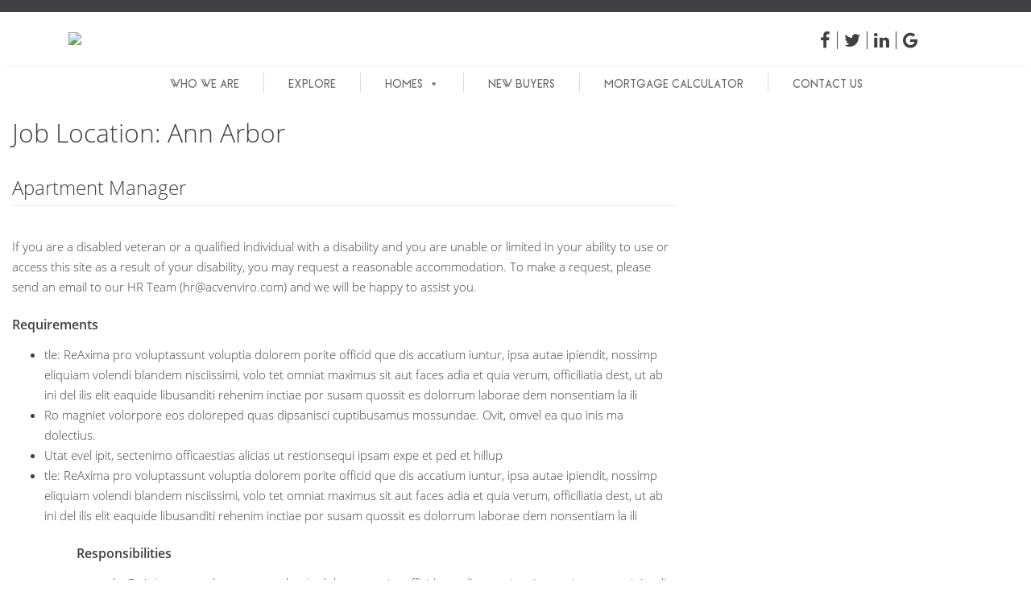

--- FILE ---
content_type: text/html; charset=UTF-8
request_url: https://www.trowbridge-homes.com/job-location/mi/ann-arbor/
body_size: 11797
content:
<!DOCTYPE html>
<html lang="en-US">
<head>
    <meta charset="UTF-8">
    <meta name="viewport" content="width=device-width, initial-scale=1">
    <meta http-equiv="X-UA-Compatible" content="IE=edge">
    <link rel="profile" href="https://gmpg.org/xfn/11">
<title>Ann Arbor &#8211; Trowbridge Homes</title>
<meta name='robots' content='max-image-preview:large' />
	<style>img:is([sizes="auto" i], [sizes^="auto," i]) { contain-intrinsic-size: 3000px 1500px }</style>
	<link rel='dns-prefetch' href='//maps.googleapis.com' />
<link rel='dns-prefetch' href='//d2w6u17ngtanmy.cloudfront.net' />
<link rel='dns-prefetch' href='//d2olf7uq5h0r9a.cloudfront.net' />
<link rel='dns-prefetch' href='//fonts.googleapis.com' />
<link rel="alternate" type="application/rss+xml" title="Trowbridge Homes &raquo; Feed" href="https://www.trowbridge-homes.com/feed/" />
<link rel="alternate" type="application/rss+xml" title="Trowbridge Homes &raquo; Comments Feed" href="https://www.trowbridge-homes.com/comments/feed/" />
<link rel="alternate" type="application/rss+xml" title="Trowbridge Homes &raquo; Ann Arbor Job Location Feed" href="https://www.trowbridge-homes.com/job-location/mi/ann-arbor/feed/" />
<script type="text/javascript">
/* <![CDATA[ */
window._wpemojiSettings = {"baseUrl":"https:\/\/s.w.org\/images\/core\/emoji\/16.0.1\/72x72\/","ext":".png","svgUrl":"https:\/\/s.w.org\/images\/core\/emoji\/16.0.1\/svg\/","svgExt":".svg","source":{"concatemoji":"https:\/\/www.trowbridge-homes.com\/wp-includes\/js\/wp-emoji-release.min.js?ver=6.8.3"}};
/*! This file is auto-generated */
!function(s,n){var o,i,e;function c(e){try{var t={supportTests:e,timestamp:(new Date).valueOf()};sessionStorage.setItem(o,JSON.stringify(t))}catch(e){}}function p(e,t,n){e.clearRect(0,0,e.canvas.width,e.canvas.height),e.fillText(t,0,0);var t=new Uint32Array(e.getImageData(0,0,e.canvas.width,e.canvas.height).data),a=(e.clearRect(0,0,e.canvas.width,e.canvas.height),e.fillText(n,0,0),new Uint32Array(e.getImageData(0,0,e.canvas.width,e.canvas.height).data));return t.every(function(e,t){return e===a[t]})}function u(e,t){e.clearRect(0,0,e.canvas.width,e.canvas.height),e.fillText(t,0,0);for(var n=e.getImageData(16,16,1,1),a=0;a<n.data.length;a++)if(0!==n.data[a])return!1;return!0}function f(e,t,n,a){switch(t){case"flag":return n(e,"\ud83c\udff3\ufe0f\u200d\u26a7\ufe0f","\ud83c\udff3\ufe0f\u200b\u26a7\ufe0f")?!1:!n(e,"\ud83c\udde8\ud83c\uddf6","\ud83c\udde8\u200b\ud83c\uddf6")&&!n(e,"\ud83c\udff4\udb40\udc67\udb40\udc62\udb40\udc65\udb40\udc6e\udb40\udc67\udb40\udc7f","\ud83c\udff4\u200b\udb40\udc67\u200b\udb40\udc62\u200b\udb40\udc65\u200b\udb40\udc6e\u200b\udb40\udc67\u200b\udb40\udc7f");case"emoji":return!a(e,"\ud83e\udedf")}return!1}function g(e,t,n,a){var r="undefined"!=typeof WorkerGlobalScope&&self instanceof WorkerGlobalScope?new OffscreenCanvas(300,150):s.createElement("canvas"),o=r.getContext("2d",{willReadFrequently:!0}),i=(o.textBaseline="top",o.font="600 32px Arial",{});return e.forEach(function(e){i[e]=t(o,e,n,a)}),i}function t(e){var t=s.createElement("script");t.src=e,t.defer=!0,s.head.appendChild(t)}"undefined"!=typeof Promise&&(o="wpEmojiSettingsSupports",i=["flag","emoji"],n.supports={everything:!0,everythingExceptFlag:!0},e=new Promise(function(e){s.addEventListener("DOMContentLoaded",e,{once:!0})}),new Promise(function(t){var n=function(){try{var e=JSON.parse(sessionStorage.getItem(o));if("object"==typeof e&&"number"==typeof e.timestamp&&(new Date).valueOf()<e.timestamp+604800&&"object"==typeof e.supportTests)return e.supportTests}catch(e){}return null}();if(!n){if("undefined"!=typeof Worker&&"undefined"!=typeof OffscreenCanvas&&"undefined"!=typeof URL&&URL.createObjectURL&&"undefined"!=typeof Blob)try{var e="postMessage("+g.toString()+"("+[JSON.stringify(i),f.toString(),p.toString(),u.toString()].join(",")+"));",a=new Blob([e],{type:"text/javascript"}),r=new Worker(URL.createObjectURL(a),{name:"wpTestEmojiSupports"});return void(r.onmessage=function(e){c(n=e.data),r.terminate(),t(n)})}catch(e){}c(n=g(i,f,p,u))}t(n)}).then(function(e){for(var t in e)n.supports[t]=e[t],n.supports.everything=n.supports.everything&&n.supports[t],"flag"!==t&&(n.supports.everythingExceptFlag=n.supports.everythingExceptFlag&&n.supports[t]);n.supports.everythingExceptFlag=n.supports.everythingExceptFlag&&!n.supports.flag,n.DOMReady=!1,n.readyCallback=function(){n.DOMReady=!0}}).then(function(){return e}).then(function(){var e;n.supports.everything||(n.readyCallback(),(e=n.source||{}).concatemoji?t(e.concatemoji):e.wpemoji&&e.twemoji&&(t(e.twemoji),t(e.wpemoji)))}))}((window,document),window._wpemojiSettings);
/* ]]> */
</script>
<style id='wp-emoji-styles-inline-css' type='text/css'>

	img.wp-smiley, img.emoji {
		display: inline !important;
		border: none !important;
		box-shadow: none !important;
		height: 1em !important;
		width: 1em !important;
		margin: 0 0.07em !important;
		vertical-align: -0.1em !important;
		background: none !important;
		padding: 0 !important;
	}
</style>
<link rel='stylesheet' id='wp-block-library-css' href='https://www.trowbridge-homes.com/wp-includes/css/dist/block-library/style.min.css?ver=6.8.3' type='text/css' media='all' />
<style id='classic-theme-styles-inline-css' type='text/css'>
/*! This file is auto-generated */
.wp-block-button__link{color:#fff;background-color:#32373c;border-radius:9999px;box-shadow:none;text-decoration:none;padding:calc(.667em + 2px) calc(1.333em + 2px);font-size:1.125em}.wp-block-file__button{background:#32373c;color:#fff;text-decoration:none}
</style>
<link rel='stylesheet' id='wp-components-css' href='https://www.trowbridge-homes.com/wp-includes/css/dist/components/style.min.css?ver=6.8.3' type='text/css' media='all' />
<link rel='stylesheet' id='wp-preferences-css' href='https://www.trowbridge-homes.com/wp-includes/css/dist/preferences/style.min.css?ver=6.8.3' type='text/css' media='all' />
<link rel='stylesheet' id='wp-block-editor-css' href='https://www.trowbridge-homes.com/wp-includes/css/dist/block-editor/style.min.css?ver=6.8.3' type='text/css' media='all' />
<link rel='stylesheet' id='wp-reusable-blocks-css' href='https://www.trowbridge-homes.com/wp-includes/css/dist/reusable-blocks/style.min.css?ver=6.8.3' type='text/css' media='all' />
<link rel='stylesheet' id='wp-patterns-css' href='https://www.trowbridge-homes.com/wp-includes/css/dist/patterns/style.min.css?ver=6.8.3' type='text/css' media='all' />
<link rel='stylesheet' id='wp-editor-css' href='https://www.trowbridge-homes.com/wp-includes/css/dist/editor/style.min.css?ver=6.8.3' type='text/css' media='all' />
<link rel='stylesheet' id='sjb_shortcode_block-cgb-style-css-css' href='https://www.trowbridge-homes.com/wp-content/plugins/simple-job-board/sjb-block/dist/blocks.style.build.css' type='text/css' media='all' />
<style id='global-styles-inline-css' type='text/css'>
:root{--wp--preset--aspect-ratio--square: 1;--wp--preset--aspect-ratio--4-3: 4/3;--wp--preset--aspect-ratio--3-4: 3/4;--wp--preset--aspect-ratio--3-2: 3/2;--wp--preset--aspect-ratio--2-3: 2/3;--wp--preset--aspect-ratio--16-9: 16/9;--wp--preset--aspect-ratio--9-16: 9/16;--wp--preset--color--black: #000000;--wp--preset--color--cyan-bluish-gray: #abb8c3;--wp--preset--color--white: #ffffff;--wp--preset--color--pale-pink: #f78da7;--wp--preset--color--vivid-red: #cf2e2e;--wp--preset--color--luminous-vivid-orange: #ff6900;--wp--preset--color--luminous-vivid-amber: #fcb900;--wp--preset--color--light-green-cyan: #7bdcb5;--wp--preset--color--vivid-green-cyan: #00d084;--wp--preset--color--pale-cyan-blue: #8ed1fc;--wp--preset--color--vivid-cyan-blue: #0693e3;--wp--preset--color--vivid-purple: #9b51e0;--wp--preset--gradient--vivid-cyan-blue-to-vivid-purple: linear-gradient(135deg,rgba(6,147,227,1) 0%,rgb(155,81,224) 100%);--wp--preset--gradient--light-green-cyan-to-vivid-green-cyan: linear-gradient(135deg,rgb(122,220,180) 0%,rgb(0,208,130) 100%);--wp--preset--gradient--luminous-vivid-amber-to-luminous-vivid-orange: linear-gradient(135deg,rgba(252,185,0,1) 0%,rgba(255,105,0,1) 100%);--wp--preset--gradient--luminous-vivid-orange-to-vivid-red: linear-gradient(135deg,rgba(255,105,0,1) 0%,rgb(207,46,46) 100%);--wp--preset--gradient--very-light-gray-to-cyan-bluish-gray: linear-gradient(135deg,rgb(238,238,238) 0%,rgb(169,184,195) 100%);--wp--preset--gradient--cool-to-warm-spectrum: linear-gradient(135deg,rgb(74,234,220) 0%,rgb(151,120,209) 20%,rgb(207,42,186) 40%,rgb(238,44,130) 60%,rgb(251,105,98) 80%,rgb(254,248,76) 100%);--wp--preset--gradient--blush-light-purple: linear-gradient(135deg,rgb(255,206,236) 0%,rgb(152,150,240) 100%);--wp--preset--gradient--blush-bordeaux: linear-gradient(135deg,rgb(254,205,165) 0%,rgb(254,45,45) 50%,rgb(107,0,62) 100%);--wp--preset--gradient--luminous-dusk: linear-gradient(135deg,rgb(255,203,112) 0%,rgb(199,81,192) 50%,rgb(65,88,208) 100%);--wp--preset--gradient--pale-ocean: linear-gradient(135deg,rgb(255,245,203) 0%,rgb(182,227,212) 50%,rgb(51,167,181) 100%);--wp--preset--gradient--electric-grass: linear-gradient(135deg,rgb(202,248,128) 0%,rgb(113,206,126) 100%);--wp--preset--gradient--midnight: linear-gradient(135deg,rgb(2,3,129) 0%,rgb(40,116,252) 100%);--wp--preset--font-size--small: 13px;--wp--preset--font-size--medium: 20px;--wp--preset--font-size--large: 36px;--wp--preset--font-size--x-large: 42px;--wp--preset--spacing--20: 0.44rem;--wp--preset--spacing--30: 0.67rem;--wp--preset--spacing--40: 1rem;--wp--preset--spacing--50: 1.5rem;--wp--preset--spacing--60: 2.25rem;--wp--preset--spacing--70: 3.38rem;--wp--preset--spacing--80: 5.06rem;--wp--preset--shadow--natural: 6px 6px 9px rgba(0, 0, 0, 0.2);--wp--preset--shadow--deep: 12px 12px 50px rgba(0, 0, 0, 0.4);--wp--preset--shadow--sharp: 6px 6px 0px rgba(0, 0, 0, 0.2);--wp--preset--shadow--outlined: 6px 6px 0px -3px rgba(255, 255, 255, 1), 6px 6px rgba(0, 0, 0, 1);--wp--preset--shadow--crisp: 6px 6px 0px rgba(0, 0, 0, 1);}:where(.is-layout-flex){gap: 0.5em;}:where(.is-layout-grid){gap: 0.5em;}body .is-layout-flex{display: flex;}.is-layout-flex{flex-wrap: wrap;align-items: center;}.is-layout-flex > :is(*, div){margin: 0;}body .is-layout-grid{display: grid;}.is-layout-grid > :is(*, div){margin: 0;}:where(.wp-block-columns.is-layout-flex){gap: 2em;}:where(.wp-block-columns.is-layout-grid){gap: 2em;}:where(.wp-block-post-template.is-layout-flex){gap: 1.25em;}:where(.wp-block-post-template.is-layout-grid){gap: 1.25em;}.has-black-color{color: var(--wp--preset--color--black) !important;}.has-cyan-bluish-gray-color{color: var(--wp--preset--color--cyan-bluish-gray) !important;}.has-white-color{color: var(--wp--preset--color--white) !important;}.has-pale-pink-color{color: var(--wp--preset--color--pale-pink) !important;}.has-vivid-red-color{color: var(--wp--preset--color--vivid-red) !important;}.has-luminous-vivid-orange-color{color: var(--wp--preset--color--luminous-vivid-orange) !important;}.has-luminous-vivid-amber-color{color: var(--wp--preset--color--luminous-vivid-amber) !important;}.has-light-green-cyan-color{color: var(--wp--preset--color--light-green-cyan) !important;}.has-vivid-green-cyan-color{color: var(--wp--preset--color--vivid-green-cyan) !important;}.has-pale-cyan-blue-color{color: var(--wp--preset--color--pale-cyan-blue) !important;}.has-vivid-cyan-blue-color{color: var(--wp--preset--color--vivid-cyan-blue) !important;}.has-vivid-purple-color{color: var(--wp--preset--color--vivid-purple) !important;}.has-black-background-color{background-color: var(--wp--preset--color--black) !important;}.has-cyan-bluish-gray-background-color{background-color: var(--wp--preset--color--cyan-bluish-gray) !important;}.has-white-background-color{background-color: var(--wp--preset--color--white) !important;}.has-pale-pink-background-color{background-color: var(--wp--preset--color--pale-pink) !important;}.has-vivid-red-background-color{background-color: var(--wp--preset--color--vivid-red) !important;}.has-luminous-vivid-orange-background-color{background-color: var(--wp--preset--color--luminous-vivid-orange) !important;}.has-luminous-vivid-amber-background-color{background-color: var(--wp--preset--color--luminous-vivid-amber) !important;}.has-light-green-cyan-background-color{background-color: var(--wp--preset--color--light-green-cyan) !important;}.has-vivid-green-cyan-background-color{background-color: var(--wp--preset--color--vivid-green-cyan) !important;}.has-pale-cyan-blue-background-color{background-color: var(--wp--preset--color--pale-cyan-blue) !important;}.has-vivid-cyan-blue-background-color{background-color: var(--wp--preset--color--vivid-cyan-blue) !important;}.has-vivid-purple-background-color{background-color: var(--wp--preset--color--vivid-purple) !important;}.has-black-border-color{border-color: var(--wp--preset--color--black) !important;}.has-cyan-bluish-gray-border-color{border-color: var(--wp--preset--color--cyan-bluish-gray) !important;}.has-white-border-color{border-color: var(--wp--preset--color--white) !important;}.has-pale-pink-border-color{border-color: var(--wp--preset--color--pale-pink) !important;}.has-vivid-red-border-color{border-color: var(--wp--preset--color--vivid-red) !important;}.has-luminous-vivid-orange-border-color{border-color: var(--wp--preset--color--luminous-vivid-orange) !important;}.has-luminous-vivid-amber-border-color{border-color: var(--wp--preset--color--luminous-vivid-amber) !important;}.has-light-green-cyan-border-color{border-color: var(--wp--preset--color--light-green-cyan) !important;}.has-vivid-green-cyan-border-color{border-color: var(--wp--preset--color--vivid-green-cyan) !important;}.has-pale-cyan-blue-border-color{border-color: var(--wp--preset--color--pale-cyan-blue) !important;}.has-vivid-cyan-blue-border-color{border-color: var(--wp--preset--color--vivid-cyan-blue) !important;}.has-vivid-purple-border-color{border-color: var(--wp--preset--color--vivid-purple) !important;}.has-vivid-cyan-blue-to-vivid-purple-gradient-background{background: var(--wp--preset--gradient--vivid-cyan-blue-to-vivid-purple) !important;}.has-light-green-cyan-to-vivid-green-cyan-gradient-background{background: var(--wp--preset--gradient--light-green-cyan-to-vivid-green-cyan) !important;}.has-luminous-vivid-amber-to-luminous-vivid-orange-gradient-background{background: var(--wp--preset--gradient--luminous-vivid-amber-to-luminous-vivid-orange) !important;}.has-luminous-vivid-orange-to-vivid-red-gradient-background{background: var(--wp--preset--gradient--luminous-vivid-orange-to-vivid-red) !important;}.has-very-light-gray-to-cyan-bluish-gray-gradient-background{background: var(--wp--preset--gradient--very-light-gray-to-cyan-bluish-gray) !important;}.has-cool-to-warm-spectrum-gradient-background{background: var(--wp--preset--gradient--cool-to-warm-spectrum) !important;}.has-blush-light-purple-gradient-background{background: var(--wp--preset--gradient--blush-light-purple) !important;}.has-blush-bordeaux-gradient-background{background: var(--wp--preset--gradient--blush-bordeaux) !important;}.has-luminous-dusk-gradient-background{background: var(--wp--preset--gradient--luminous-dusk) !important;}.has-pale-ocean-gradient-background{background: var(--wp--preset--gradient--pale-ocean) !important;}.has-electric-grass-gradient-background{background: var(--wp--preset--gradient--electric-grass) !important;}.has-midnight-gradient-background{background: var(--wp--preset--gradient--midnight) !important;}.has-small-font-size{font-size: var(--wp--preset--font-size--small) !important;}.has-medium-font-size{font-size: var(--wp--preset--font-size--medium) !important;}.has-large-font-size{font-size: var(--wp--preset--font-size--large) !important;}.has-x-large-font-size{font-size: var(--wp--preset--font-size--x-large) !important;}
:where(.wp-block-post-template.is-layout-flex){gap: 1.25em;}:where(.wp-block-post-template.is-layout-grid){gap: 1.25em;}
:where(.wp-block-columns.is-layout-flex){gap: 2em;}:where(.wp-block-columns.is-layout-grid){gap: 2em;}
:root :where(.wp-block-pullquote){font-size: 1.5em;line-height: 1.6;}
</style>
<link rel='stylesheet' id='contact-form-7-css' href='https://www.trowbridge-homes.com/wp-content/plugins/contact-form-7/includes/css/styles.css?ver=6.1.4' type='text/css' media='all' />
<style id='contact-form-7-inline-css' type='text/css'>
.wpcf7 .wpcf7-recaptcha iframe {margin-bottom: 0;}.wpcf7 .wpcf7-recaptcha[data-align="center"] > div {margin: 0 auto;}.wpcf7 .wpcf7-recaptcha[data-align="right"] > div {margin: 0 0 0 auto;}
</style>
<link rel='stylesheet' id='mbb_styles-css' href='https://www.trowbridge-homes.com/wp-content/plugins/my-buying-buddy/includes/../css/style.css?ver=6.8.3' type='text/css' media='all' />
<link rel='stylesheet' id='mbb_theme_css-css' href='https://d2olf7uq5h0r9a.cloudfront.net/widget-themes/4t9zc3uwmqs-4t9zc3uwmul-5.css.gz?ver=6.8.3' type='text/css' media='all' />
<link rel='stylesheet' id='simple-job-board-google-fonts-css' href='https://fonts.googleapis.com/css?family=Roboto%3A100%2C100i%2C300%2C300i%2C400%2C400i%2C500%2C500i%2C700%2C700i%2C900%2C900i&#038;ver=2.14.1' type='text/css' media='all' />
<link rel='stylesheet' id='sjb-fontawesome-css' href='https://www.trowbridge-homes.com/wp-content/plugins/simple-job-board/includes/css/font-awesome.min.css?ver=5.15.4' type='text/css' media='all' />
<link rel='stylesheet' id='simple-job-board-jquery-ui-css' href='https://www.trowbridge-homes.com/wp-content/plugins/simple-job-board/public/css/jquery-ui.css?ver=1.12.1' type='text/css' media='all' />
<link rel='stylesheet' id='simple-job-board-frontend-css' href='https://www.trowbridge-homes.com/wp-content/plugins/simple-job-board/public/css/simple-job-board-public.css?ver=3.0.0' type='text/css' media='all' />
<link rel='stylesheet' id='wonderplugin-slider-css-css' href='https://www.trowbridge-homes.com/wp-content/plugins/wonderplugin-slider-lite/engine/wonderpluginsliderengine.css?ver=14.5' type='text/css' media='all' />
<link rel='stylesheet' id='megamenu-css' href='https://www.trowbridge-homes.com/wp-content/uploads/maxmegamenu/style.css?ver=474456' type='text/css' media='all' />
<link rel='stylesheet' id='dashicons-css' href='https://www.trowbridge-homes.com/wp-includes/css/dashicons.min.css?ver=6.8.3' type='text/css' media='all' />
<link rel='stylesheet' id='wp-bootstrap-starter-bootstrap-css-css' href='https://www.trowbridge-homes.com/wp-content/themes/wp-bootstrap-starter/inc/assets/css/bootstrap.min.css?ver=6.8.3' type='text/css' media='all' />
<link rel='stylesheet' id='wp-bootstrap-pro-fontawesome-cdn-css' href='https://www.trowbridge-homes.com/wp-content/themes/wp-bootstrap-starter/inc/assets/css/fontawesome.min.css?ver=6.8.3' type='text/css' media='all' />
<link rel='stylesheet' id='wp-bootstrap-starter-style-css' href='https://www.trowbridge-homes.com/wp-content/themes/wp-bootstrap-starter/style.css?ver=6.8.3' type='text/css' media='all' />
<script type="text/javascript" src="https://www.trowbridge-homes.com/wp-includes/js/jquery/jquery.min.js?ver=3.7.1" id="jquery-core-js"></script>
<script type="text/javascript" src="https://www.trowbridge-homes.com/wp-includes/js/jquery/jquery-migrate.min.js?ver=3.4.1" id="jquery-migrate-js"></script>
<script type="text/javascript" id="mbb_maps-js-before">
/* <![CDATA[ */

            /* 
            * Buying Buddy plugin v5.0.11 for WordPress 
            * ** DO NOT DEFER ** This must load at the top of the page, e.g. in the page head. 
            * End Buying Buddy Plugin. Copyright 2003-2026 
            */ 
            var MBB  = { seo : "true", data : {acid : "sBQVFr0"} };
            
            function mbbMapLoaded(){ MBB.googleMaps = true;  } 
        
/* ]]> */
</script>
<script type="text/javascript" src="https://maps.googleapis.com/maps/api/js?callback=mbbMapLoaded&amp;libraries=places&amp;key=AIzaSyBT8ZXNdB2jfMv02WNzzLiB5ozGNhUmKnw&amp;ver=5.0.11" id="mbb_maps-js"></script>
<script type="text/javascript" src="https://d2w6u17ngtanmy.cloudfront.net/scripts/my-buying-buddy.5.0.js.gz?ver=6.8.3" id="mbb_library-js"></script>
<script type="text/javascript" src="https://www.trowbridge-homes.com/wp-content/plugins/wonderplugin-slider-lite/engine/wonderpluginsliderskins.js?ver=14.5" id="wonderplugin-slider-skins-script-js"></script>
<script type="text/javascript" src="https://www.trowbridge-homes.com/wp-content/plugins/wonderplugin-slider-lite/engine/wonderpluginslider.js?ver=14.5" id="wonderplugin-slider-script-js"></script>
<!--[if lt IE 9]>
<script type="text/javascript" src="https://www.trowbridge-homes.com/wp-content/themes/wp-bootstrap-starter/inc/assets/js/html5.js?ver=3.7.0" id="html5hiv-js"></script>
<![endif]-->
<link rel="https://api.w.org/" href="https://www.trowbridge-homes.com/wp-json/" /><link rel="alternate" title="JSON" type="application/json" href="https://www.trowbridge-homes.com/wp-json/wp/v2/jobpost_location/6" /><link rel="EditURI" type="application/rsd+xml" title="RSD" href="https://www.trowbridge-homes.com/xmlrpc.php?rsd" />
            
                            <style type="text/css">
                    
                /* SJB Fonts */
                                        .sjb-page {
                            font-family: "Roboto", sans-serif;
                        }
                
                    /* Job Filters Background Color */
                    .sjb-page .sjb-filters
                    {
                        background-color: #f2f2f2;
                    }
                                                        
                    /* Listing & Detail Page Title Color */
                    .sjb-page .list-data .v1 .job-info a .job-title,
                    .sjb-page .list-data .v2 .job-info a .job-title,
                    .sjb-page .list-data .v1 .job-info a .company-name,
                    .sjb-page .list-data .v2 .job-info a .company-name              
                    {
                        color: #3b3a3c;
                    }                
                                                        
                    /* Job Detail Page Headings */
                    .sjb-page .sjb-detail .list-data .v1 h3,
                    .sjb-page .sjb-detail .list-data .v2 h3,
                    .sjb-page .sjb-detail .list-data ul li::before,
                    .sjb-page .sjb-detail .list-data .v1 .job-detail h3,
                    .sjb-page .sjb-detail .list-data .v2 .job-detail h3,
                    .sjb-page .sjb-archive-page .job-title,
                    .sjb-page .job-features h3
                    {
                        color: #3297fa; 
                    }
                                                        
                    /* Fontawesome Icon Color */
                    .sjb-page .list-data .v1 .job-type i,
                    .sjb-page .list-data .v1 .job-location i,
                    .sjb-page .list-data .v1 .job-date i,
                    .sjb-page .list-data .v2 .job-type i,
                    .sjb-page .list-data .v2 .job-location i,
                    .sjb-page .list-data .v2 .job-date i,
                    .sjb-page .sjb-detail .list-data .v2 .job-features .sjb-title-value h4 i,
                    .sjb-listing .list-data .v2 .job-features .sjb-title-value h4 i
                    {
                        color: #3b3a3c;
                    }

                    /* Fontawesome Text Color */
                    .sjb-page .list-data .v1 .job-type,
                    .sjb-page .list-data .v1 .job-location,
                    .sjb-page .list-data .v1 .job-date,
                    .sjb-page .list-data .v2 .job-type,
                    .sjb-page .list-data .v2 .job-location,
                    .sjb-page .list-data .v2 .job-date
                    {
                        color: #3297fa;
                    }
                                                        
                    /* Job Filters-> All Buttons Background Color */
                    .sjb-page .btn-primary,
                    .sjb-page .btn-primary:hover,
                    .sjb-page .btn-primary:active:hover,
                    .sjb-page .btn-primary:active:focus,
                    .sjb-page .sjb-detail .jobpost-form .file div,                
                    .sjb-page .sjb-detail .jobpost-form .file:hover div
                    {
                        background-color: #1e73be !important;
                        border: none !important;
                        color: #fff !important;
                    }
                    
                    .sjb-page .sjb-listing a.sjb_view_more_btn,
                    .sjb-page .sjb-listing a.sjb_view_less_btn
                    {
                        
                        color: #1e73be !important;
                    }

                    /* Pagination Text Color */
                    /* Pagination Background Color */                
                    .sjb-page .pagination li.list-item span.current,
                    .sjb-page .pagination li.list-item a:hover, 
                    .sjb-page .pagination li.list-item span.current:hover
                    {
                        background: #164e91;
                        border-color: #164e91;                    
                        color: #fff;
                    }
                                                        
                </style>        
                <link rel="pingback" href="https://www.trowbridge-homes.com/xmlrpc.php">    <style type="text/css">
        #page-sub-header { background: #fff; }
    </style>
    <style type="text/css">.recentcomments a{display:inline !important;padding:0 !important;margin:0 !important;}</style><link rel="icon" href="https://www.trowbridge-homes.com/wp-content/uploads/2020/03/companies-150x150.ico" sizes="32x32" />
<link rel="icon" href="https://www.trowbridge-homes.com/wp-content/uploads/2020/03/companies.ico" sizes="192x192" />
<link rel="apple-touch-icon" href="https://www.trowbridge-homes.com/wp-content/uploads/2020/03/companies.ico" />
<meta name="msapplication-TileImage" content="https://www.trowbridge-homes.com/wp-content/uploads/2020/03/companies.ico" />
		<style type="text/css" id="wp-custom-css">
			.wpcf7-form-control-wrap.recaptcha {
	margin-bottom: 20px !important;
	float: left;
	width: 100%;
}
span.wpcf7-form-control.g-recaptcha.wpcf7-recaptcha.form-control {
	height: auto;
	border: none;
}		</style>
		<style type="text/css">/** Mega Menu CSS: fs **/</style>
</head>

<body data-rsssl=1 class="archive tax-jobpost_location term-ann-arbor term-6 wp-theme-wp-bootstrap-starter wp-bootstrap-starter sjb mega-menu-primary hfeed">
<div id="page" class="site">
	<a class="skip-link screen-reader-text" href="#content">Skip to content</a>
    	<header id="masthead" class="site-header navbar-static-top custm-sticky navbar-light" role="banner">
        <div class="top-band">
        <div class="container my-3">
        <!--<div class="row">
        <div class="col-md-7 col-sm-12 header-contact float-left">
        
                                <a href="tel:248.373.2440"><i class="fa fa-phone"></i> 248-373-5080</a>
                                <a href="mailto:info@trowbridgeco.com "><i class="fa fa-envelope"></i> info@trowbridgeco.com</a>
                               
                                
                                <a href="#" onclick="pszJQXow(); return false"><i class="fa fa-comment"></i> Chat Online</a>
                                <a href="https://beacon.twa.rentmanager.com/" target="_blank"><i class="fa fa-user"></i> Login</a>
                               
                            
        </div>
        <div class="col-md-5 col-sm-12 social-icon float-right">
        <a href="https://www.facebook.com/Trowbridge-Companies-719676491761473" target="_blank"><i class="fa fa-facebook"></i></a>
        <a href="https://twitter.com/TrowbridgeMI" target="_blank"><i class="fa fa-twitter"></i></a>
        <a href="https://www.linkedin.com/company/trowbridge-companies" target="_blank"><i class="fa fa-linkedin"></i></a>
        <a href="https://g.page/TrowbridgeCompanies" target="_blank"><i class="fa fa-google"></i></a>
        <a href="#" target="_blank_blank_blank"><i class="fa fa-share-alt"></i></a>
        <a href="#" target="_blank_blank"><i class="fa fa-instagram"></i></a>
        <a href="#" target="_blank"><i class="fa fa-youtube-play"></i></a>
        
        </div>
        </div>-->
        <div class="row mt-1">
        <div class="navbar-brand col-6 mx-0">
                                            <a href="https://www.trowbridge-homes.com/">
                            <img src="https://trowbridgehome.wpengine.com/wp-content/uploads/2020/03/NEW_trowbridge_homes_logo-black.svg" alt="Trowbridge Homes">
                        </a>
                    
                </div>
                <div class="navbar-brand col-6 text-right align-self-center toggle-space mx-0">
                    <a href="https://www.facebook.com/trowbridgehomes1" target="_blank"><i class="fa fa-facebook"></i></a>
        <a href="https://twitter.com/TrowbridgeMI" target="_blank"><i class="fa fa-twitter"></i></a>
        <a href="https://www.linkedin.com/company/trowbridge-companies" target="_blank"><i class="fa fa-linkedin"></i></a>
        <a href="https://g.page/TrowbridgeCompanies" target="_blank"><i class="fa fa-google"></i></a>
                    
                </div>
        </div>
        </div>
        </div>
        
            <nav class="navbar navbar-expand-xl p-0">
                
                <button class="navbar-toggler" type="button" data-toggle="collapse" data-target="#main-nav" aria-controls="" aria-expanded="false" aria-label="Toggle navigation">
                    <span class="navbar-toggler-icon"></span>
                </button>

                <div id="mega-menu-wrap-primary" class="mega-menu-wrap"><div class="mega-menu-toggle"><div class="mega-toggle-blocks-left"></div><div class="mega-toggle-blocks-center"></div><div class="mega-toggle-blocks-right"><div class='mega-toggle-block mega-menu-toggle-block mega-toggle-block-1' id='mega-toggle-block-1' tabindex='0'><span class='mega-toggle-label' role='button' aria-expanded='false'><span class='mega-toggle-label-closed'></span><span class='mega-toggle-label-open'></span></span></div></div></div><ul id="mega-menu-primary" class="mega-menu max-mega-menu mega-menu-horizontal mega-no-js" data-event="hover_intent" data-effect="fade" data-effect-speed="200" data-effect-mobile="disabled" data-effect-speed-mobile="0" data-mobile-force-width="body" data-second-click="go" data-document-click="collapse" data-vertical-behaviour="standard" data-breakpoint="1024" data-unbind="false" data-mobile-state="collapse_all" data-mobile-direction="vertical" data-hover-intent-timeout="300" data-hover-intent-interval="100"><li class="mega-menu-item mega-menu-item-type-post_type mega-menu-item-object-page mega-align-bottom-left mega-menu-flyout mega-menu-item-549" id="mega-menu-item-549"><a class="mega-menu-link" href="https://www.trowbridge-homes.com/who-we-are/" tabindex="0">Who We Are</a></li><li class="mega-menu-item mega-menu-item-type-post_type mega-menu-item-object-page mega-align-bottom-left mega-menu-flyout mega-menu-item-659" id="mega-menu-item-659"><a class="mega-menu-link" href="https://www.trowbridge-homes.com/explore/" tabindex="0">EXPLORE</a></li><li class="mega-menu-item mega-menu-item-type-post_type mega-menu-item-object-page mega-menu-item-has-children mega-align-bottom-left mega-menu-flyout mega-menu-item-660" id="mega-menu-item-660"><a class="mega-menu-link" href="https://www.trowbridge-homes.com/homes/" aria-expanded="false" tabindex="0">Homes<span class="mega-indicator" aria-hidden="true"></span></a>
<ul class="mega-sub-menu">
<li class="mega-menu-item mega-menu-item-type-post_type mega-menu-item-object-page mega-menu-item-681" id="mega-menu-item-681"><a class="mega-menu-link" href="https://www.trowbridge-homes.com/homes/ann-arbor-homes/">ANN ARBOR HOMES</a></li><li class="mega-menu-item mega-menu-item-type-post_type mega-menu-item-object-page mega-menu-item-680" id="mega-menu-item-680"><a class="mega-menu-link" href="https://www.trowbridge-homes.com/homes/augusta-township-homes/">AUGUSTA TOWNSHIP HOMES</a></li><li class="mega-menu-item mega-menu-item-type-post_type mega-menu-item-object-page mega-menu-item-678" id="mega-menu-item-678"><a class="mega-menu-link" href="https://www.trowbridge-homes.com/homes/dexter/">DEXTER HOMES</a></li><li class="mega-menu-item mega-menu-item-type-post_type mega-menu-item-object-page mega-menu-item-677" id="mega-menu-item-677"><a class="mega-menu-link" href="https://www.trowbridge-homes.com/homes/flat-rock-homes/">FLAT ROCK HOMES</a></li><li class="mega-menu-item mega-menu-item-type-post_type mega-menu-item-object-page mega-menu-item-675" id="mega-menu-item-675"><a class="mega-menu-link" href="https://www.trowbridge-homes.com/homes/plymouth-homes/">PLYMOUTH HOMES</a></li><li class="mega-menu-item mega-menu-item-type-post_type mega-menu-item-object-page mega-menu-item-679" id="mega-menu-item-679"><a class="mega-menu-link" href="https://www.trowbridge-homes.com/homes/van-buren-township/">Van Buren Township</a></li></ul>
</li><li class="mega-menu-item mega-menu-item-type-post_type mega-menu-item-object-page mega-align-bottom-left mega-menu-flyout mega-menu-item-577" id="mega-menu-item-577"><a class="mega-menu-link" href="https://www.trowbridge-homes.com/new-buyers/" tabindex="0">NEW BUYERS</a></li><li class="mega-menu-item mega-menu-item-type-post_type mega-menu-item-object-page mega-align-bottom-left mega-menu-flyout mega-menu-item-1175" id="mega-menu-item-1175"><a class="mega-menu-link" href="https://www.trowbridge-homes.com/mortgage-calculator/" tabindex="0">Mortgage Calculator</a></li><li class="mega-menu-item mega-menu-item-type-post_type mega-menu-item-object-page mega-align-bottom-left mega-menu-flyout mega-menu-item-45" id="mega-menu-item-45"><a class="mega-menu-link" href="https://www.trowbridge-homes.com/contact-us/" tabindex="0">Contact Us</a></li></ul></div>
            </nav>
       
	</header><!-- #masthead -->
    	<div id="content" class="site-content">
		<div class=""> 
			<div class="">
                
	<section id="primary" class="content-area col-sm-12 col-lg-8">
		<main id="main" class="site-main" role="main">

		
			<header class="page-header">
				<h1 class="page-title">Job Location: <span>Ann Arbor</span></h1>			</header><!-- .page-header -->

			
<article id="post-515" class="post-515 jobpost type-jobpost status-publish hentry jobpost_job_type-fulltime jobpost_job_type-parttime jobpost_location-ann-arbor jobpost_location-mi">
	<div class="post-thumbnail">
			</div>
	<header class="entry-header">
		<h2 class="entry-title"><a href="https://www.trowbridge-homes.com/jobs/apartment-manager/" rel="bookmark">Apartment Manager</a></h2>	</header><!-- .entry-header -->
	<div class="entry-content">
		<p class="mt-4">If you are a disabled veteran or a qualified individual with a disability and you are unable or limited in your ability to use or access this site as a result of your disability,
you may request a reasonable accommodation. To make a request, please send an email to our HR Team (<a href="/cdn-cgi/l/email-protection" class="__cf_email__" data-cfemail="523a2012333124373c243b203d7c313d3f">[email&#160;protected]</a>) and we will be happy to assist you.</p>

<p class="mb-4">
<h4 class="ops-sb">Requirements</h4>
<ul>
<li>tle: ReAxima pro voluptassunt voluptia dolorem porite officid que dis accatium iuntur, ipsa autae ipiendit, nossimp eliquiam volendi blandem nisciissimi, volo tet
omniat maximus sit aut faces adia et quia verum, officiliatia dest, ut ab ini del ilis elit eaquide libusanditi rehenim inctiae por susam quossit es dolorrum laborae
dem nonsentiam la ili</li>
<li>Ro magniet volorpore eos doloreped quas dipsanisci cuptibusamus mossundae. Ovit, omvel ea quo inis ma dolectius.</li>
<li>Utat evel ipit, sectenimo officaestias alicias ut restionsequi ipsam expe et ped et hillup</li>
<li>tle: ReAxima pro voluptassunt voluptia dolorem porite officid que dis accatium iuntur, ipsa autae ipiendit, nossimp eliquiam volendi blandem nisciissimi, volo tet
omniat maximus sit aut faces adia et quia verum, officiliatia dest, ut ab ini del ilis elit eaquide libusanditi rehenim inctiae por susam quossit es dolorrum laborae
dem nonsentiam la ili</li>
<ul>
</p>

<p class="mb-4">
<h4 class="ops-sb">Responsibilities</h4>
<ul>
<li>tle: ReAxima pro voluptassunt voluptia dolorem porite officid que dis accatium iuntur, ipsa autae ipiendit, nossimp eliquiam volendi blandem nisciissimi, volo tet
omniat maximus sit aut faces adia et quia verum, officiliatia dest, ut ab ini del ilis elit eaquide libusanditi rehenim inctiae por susam quossit es dolorrum laborae
dem nonsentiam la ili</li>
<li>Ro magniet volorpore eos doloreped quas dipsanisci cuptibusamus mossundae. Ovit, omvel ea quo inis ma dolectius.</li>
<li>Utat evel ipit, sectenimo officaestias alicias ut restionsequi ipsam expe et ped et hillup</li>
<li>tle: ReAxima pro voluptassunt voluptia dolorem porite officid que dis accatium iuntur, ipsa autae ipiendit, nossimp eliquiam volendi blandem nisciissimi, volo tet
omniat maximus sit aut faces adia et quia verum, officiliatia dest, ut ab ini del ilis elit eaquide libusanditi rehenim inctiae por susam quossit es dolorrum laborae
dem nonsentiam la ili</li>
<ul>
</p>

<p class="mb-4">
<h4 class="ops-sb">Skills</h4>
<ul>
<li>tle: ReAxima pro voluptassunt voluptia dolorem porite officid que dis accatium iuntur, ipsa autae ipiendit, nossimp eliquiam volendi blandem nisciissimi, volo tet
omniat maximus sit aut faces adia et quia verum, officiliatia dest, ut ab ini del ilis elit eaquide libusanditi rehenim inctiae por susam quossit es dolorrum laborae
dem nonsentiam la ili</li>
<li>Ro magniet volorpore eos doloreped quas dipsanisci cuptibusamus mossundae. Ovit, omvel ea quo inis ma dolectius.</li>
<li>Utat evel ipit, sectenimo officaestias alicias ut restionsequi ipsam expe et ped et hillup</li>
<li>tle: ReAxima pro voluptassunt voluptia dolorem porite officid que dis accatium iuntur, ipsa autae ipiendit, nossimp eliquiam volendi blandem nisciissimi, volo tet
omniat maximus sit aut faces adia et quia verum, officiliatia dest, ut ab ini del ilis elit eaquide libusanditi rehenim inctiae por susam quossit es dolorrum laborae
dem nonsentiam la ili</li>
<ul>
</p>

	</div><!-- .entry-content -->

	<!-- <footer class="entry-footer">
			</footer> --><!-- .entry-footer -->
</article><!-- #post-## -->

<article id="post-241" class="post-241 jobpost type-jobpost status-publish hentry jobpost_job_type-fulltime jobpost_job_type-parttime jobpost_location-ann-arbor jobpost_location-mi">
	<div class="post-thumbnail">
			</div>
	<header class="entry-header">
		<h2 class="entry-title"><a href="https://www.trowbridge-homes.com/jobs/accountant/" rel="bookmark">Accountant</a></h2>	</header><!-- .entry-header -->
	<div class="entry-content">
		<p>If you are a disabled veteran or a qualified individual with a disability and you are unable or limited in your ability to use or access this site as a result of your disability,
you may request a reasonable accommodation. To make a request, please send an email to our HR Team (<a href="/cdn-cgi/l/email-protection" class="__cf_email__" data-cfemail="8de5ffcdeceefbe8e3fbe4ffe2a3eee2e0">[email&#160;protected]</a>) and we will be happy to assist you.</p>
	</div><!-- .entry-content -->

	<!-- <footer class="entry-footer">
			</footer> --><!-- .entry-footer -->
</article><!-- #post-## -->

		</main><!-- #main -->
	</section><!-- #primary -->


<aside id="secondary" class="widget-area col-sm-12 col-lg-4" role="complementary">
	<section id="search-2" class="widget widget_search"><form role="search" method="get" class="search-form" action="https://www.trowbridge-homes.com/">
    <label>
        <input type="search" class="search-field form-control" placeholder="Search &hellip;" value="" name="s" title="Search for:">
    </label>
    <input type="submit" class="search-submit btn btn-default" value="Search">
</form>



</section>
		<section id="recent-posts-2" class="widget widget_recent_entries">
		<h3 class="widget-title">Recent Posts</h3>
		<ul>
											<li>
					<a href="https://www.trowbridge-homes.com/what-you-need-to-know-when-buying-a-home/">WHAT YOU NEED TO KNOW WHEN BUYING A HOME</a>
									</li>
											<li>
					<a href="https://www.trowbridge-homes.com/our-homes-in-dexter/">DEXTER IN THE SUMMER</a>
									</li>
											<li>
					<a href="https://www.trowbridge-homes.com/a2-calls-you-listening/">A2 CALLS – YOU LISTENING?</a>
									</li>
											<li>
					<a href="https://www.trowbridge-homes.com/van-buren-township-is-perfect-for-empty-nesters/">VAN BUREN TOWNSHIP IS PERFECT FOR EMPTY NESTERS</a>
									</li>
											<li>
					<a href="https://www.trowbridge-homes.com/hello-world/">Hello world!</a>
									</li>
					</ul>

		</section><section id="recent-comments-2" class="widget widget_recent_comments"><h3 class="widget-title">Recent Comments</h3><ul id="recentcomments"><li class="recentcomments"><span class="comment-author-link"><a href="https://wordpress.org/" class="url" rel="ugc external nofollow">A WordPress Commenter</a></span> on <a href="https://www.trowbridge-homes.com/hello-world/#comment-1">Hello world!</a></li></ul></section><section id="archives-2" class="widget widget_archive"><h3 class="widget-title">Archives</h3>
			<ul>
					<li><a href='https://www.trowbridge-homes.com/2020/01/'>January 2020</a></li>
	<li><a href='https://www.trowbridge-homes.com/2019/10/'>October 2019</a></li>
			</ul>

			</section><section id="categories-2" class="widget widget_categories"><h3 class="widget-title">Categories</h3>
			<ul>
					<li class="cat-item cat-item-9"><a href="https://www.trowbridge-homes.com/category/buyer-trending/">buyer trending</a>
</li>
	<li class="cat-item cat-item-10"><a href="https://www.trowbridge-homes.com/category/new-buyer/">new buyer</a>
</li>
	<li class="cat-item cat-item-1"><a href="https://www.trowbridge-homes.com/category/uncategorized/">Uncategorized</a>
</li>
			</ul>

			</section><section id="meta-2" class="widget widget_meta"><h3 class="widget-title">Meta</h3>
		<ul>
						<li><a href="https://www.trowbridge-homes.com/wp-login.php">Log in</a></li>
			<li><a href="https://www.trowbridge-homes.com/feed/">Entries feed</a></li>
			<li><a href="https://www.trowbridge-homes.com/comments/feed/">Comments feed</a></li>

			<li><a href="https://wordpress.org/">WordPress.org</a></li>
		</ul>

		</section></aside><!-- #secondary -->

<!-- Search homes tag added in Homes Page  -->  

            </div><!-- .row -->
        </div><!-- .container -->
    </div><!-- #content -->
            <div id="footer-widget" class="footer-links bg-light">
            <div class="container">
                <div class="row">
                                            <div class="col-12 col-md-6"><section id="custom_html-2" class="widget_text widget widget_custom_html"><div class="textwidget custom-html-widget"><div class="row col-md-6 pr-0 ml-0 pl-0 pr-md-3">
<h3 class="col-12 col-md-12 pl-0">NAVIGATION:</h3>

	</div>
<div class="row">
<div class="col-6 col-md-6">
<ul class="footer-box-list list-unstyled">
<li><a href="/who-we-are">Who We Are</a></li>
<li><a href="http://property.stagingserver2.website/" target="_blank">Community Management</a></li>
<li><a href="http://commercial.stagingserver2.website/" target="_blank">Commercial</a></li>
<li><a href="https://www.trowbridgeco.com/" target="_blank">Companies</a></li>
</ul>
</div>
<div class="col-6 col-md-6">
<ul class="footer-box-list list-unstyled">
<!--li><a href="https://www.trowbridgeco.com/development/" target="_blank">Development</a></li-->
<li><a href="/contact-us">Contact</a></li>
</ul>
</div>
	</div></div></section></div>
                                                                <div class="col-12 col-md-6"><section id="custom_html-3" class="widget_text widget widget_custom_html"><div class="textwidget custom-html-widget"><div class="row col-md-6 pr-0 ml-0 pl-0 pr-md-3">
<h3 class="col-12 col-md-12 pl-0">RESOURCES:</h3>
</div>
<div class="row">
<div class="col-6 col-md-6">
<ul class="footer-box-list list-unstyled">
<li><a href="#" onclick="pszJQXow(); return false">Chat</a></li>
<!--<li><a href="https://beacon.twa.rentmanager.com/" target="_blank">Client Portal</a></li>-->
<li><a href="/sitemap">Site Map</a></li>
</ul>
</div>
<div class="col-6 col-md-6">
<ul class="footer-box-list list-unstyled">
<li><a href="commercial.stagingserver2.website" target="_blank">Commercial</a></li>
<li><a href="http://property.stagingserver2.website/" target="_blank">Communities</a></li>
<li><a href="terms-and-conditions" >Terms and Privacy Policy</a></li>	
</ul>
</div>
	</div></div></section></div>
                                                        </div>
            </div>
        </div>

    <footer id="colophon" class="site-footer navbar-light" role="contentinfo">
        <div class="container pt-3 pb-3">
            <div class="site-info">
                                <div class="row align-items-end">
<div class="col-lg-8 col-md-6 d-flex flex-wrap">
<div class="col-lg-6 col-md-12 col-sm-12 p-0"><strong>TROWBRIDGE HOMES</strong></br>
2617 Beacon Hill Drive</br>
Auburn Hills, MI 48326</br>
Phone: <a href="tel:248-781-4450">248-781-4450</a> </br> Email: <a href="/cdn-cgi/l/email-protection#7b1314161e083b0f09140c1909121f1c1e181455181416"><span class="__cf_email__" data-cfemail="e38b8c8e8690a397918c9481918a878486808ccd808c8e">[email&#160;protected]</span></a></div>
<div class="col-lg-6 col-md-12 col-sm-12 align-self-end p-0 text-center">Trowbridge Companies © 2024 <!--| <a href="/terms/">Terms</a> / <a href="/privacy-policy/">Privacy Policy</a>--></div>
</div>
<div class="col-lg-4 col-md-6 col-sm-12 social-icon float-right pt-sm-2"><i class="fa fa-facebook"></i>
<i class="fa fa-twitter"></i>
<i class="fa fa-linkedin"></i>
<i class="fa fa-google"></i>
<a id="share_foot" href="#"><i class="fa fa-share-alt"></i></a>
<span class="ft-icon">
<a href="#"><i class=""><img decoding="async" class="size-full wp-image-303" src="/wp-content/uploads/2019/10/equal-housing-2.svg" alt="" /></i></a>
<i class="fa fa-wheelchair"></i>
</span></div>
</div>
<!-- The Modal -->
<div id="myMod" class="modal fade right">
<div class="tb_pop_content modal-dialog">
<div class="modal-content">

<!-- Modal Header -->
<div class="modal-header">
<h4 class="modal-title mx-auto">chat</h4>
</div>
<!-- Modal body -->
<div class="modal-body"></div>
<!-- Modal footer -->
<div class="modal-footer">Representative: Hello John, how may I assist you?</div>
</div>
</div>
</div>
<!-----Best_rate_gurantee---->
<div id="Best_rate_pop" class="modal fade" tabindex="-1" role="dialog" aria-labelledby="exampleModalCenterTitle" aria-hidden="true">
<div class="modal-dialog modal-dialog-centered gurantee_pop" role="document">
<div class="modal-content pop_inner">
<div class="modal-header">
<h2 id="exampleModalLongTitle" class="modal-title">BEST RATE GURANTEE</h2>
<button class="close" type="button" data-dismiss="modal" aria-label="Close">
<span aria-hidden="true">×</span>
</button>

</div>
<div class="modal-body">
<div class="row">
<div class="col-md-6"><label> Your Name (required)
<span class="your-name"><input class="form-control" name="your-name" size="100" type="text" value="" placeholder="Enter your name" aria-required="true" aria-invalid="false" /></span> </label></div>
<div class="col-md-6 to-trgt"><label> Your Email (required)
<span class="your-email"><input class="form-control" name="your-email" size="100" type="email" value="" placeholder="Enter your email" aria-required="true" aria-invalid="false" /></span> </label></div>
</div>
<div class="row">
<div class="col-md-12 to-trgt txt-area mt-4"><label> Enter your message..
<span class="your-message"><textarea class="form-control" cols="100" name="your-message" rows="2" placeholder="Message" aria-invalid="false"></textarea></span> </label>
<div class="TB-btn-style1 text-center"><input class="btn btn-primary" type="submit" value="Submit" /></div>
</div>
</div>
</div>
</div>
</div>
</div>
<!-----chat_popup---->
<div id="chat_pop" class="modal fade" tabindex="-1" role="dialog" aria-labelledby="exampleModalCenterTitle" aria-hidden="true">
<div class="modal-dialog modal-dialog-centered" role="document">
<div class="modal-content pop_inner Hours_pop_inner">
<div class="modal-header">
<h1 id="exampleModalLongTitle" class="modal-title">CALL US</h1>
<button class="close" type="button" data-dismiss="modal" aria-label="Close">
<span aria-hidden="true">×</span>
</button>

</div>
<div class="modal-body">
<h3 class="m-0 pb-3">For information on one of our properties &#8211; please call 248-373-5080.</h3>
</div>
</div>
</div>
</div>
<!-----hours_popup---->
<div id="Hours_pop" class="modal fade" tabindex="-1" role="dialog" aria-labelledby="exampleModalCenterTitle" aria-hidden="true">
<div class="modal-dialog modal-dialog-centered" role="document">
<div class="modal-content pop_inner">
<div class="modal-header">
<h1 id="exampleModalLongTitle" class="modal-title">HOURS</h1>
<button class="close" type="button" data-dismiss="modal" aria-label="Close">
<span aria-hidden="true">×</span>
</button>

</div>
<div class="modal-body">
<h3 class="m-0 pb-3">Monday &#8211; Thursday: 9am-6pm</h3>
<h3 class="m-0 pb-3">Friday: 9am-5pm</h3>
<h3 class="m-0 pb-3">Saturday: Closed</h3>
<h3 class="m-0 pb-3">Sunday/Holidays: Closed</h3>
</div>
</div>
</div>
</div>
            </div><!-- close .site-info -->
        </div>
    </footer><!-- #colophon -->
</div><!-- #page -->

<script data-cfasync="false" src="/cdn-cgi/scripts/5c5dd728/cloudflare-static/email-decode.min.js"></script><script type="speculationrules">
{"prefetch":[{"source":"document","where":{"and":[{"href_matches":"\/*"},{"not":{"href_matches":["\/wp-*.php","\/wp-admin\/*","\/wp-content\/uploads\/*","\/wp-content\/*","\/wp-content\/plugins\/*","\/wp-content\/themes\/wp-bootstrap-starter\/*","\/*\\?(.+)"]}},{"not":{"selector_matches":"a[rel~=\"nofollow\"]"}},{"not":{"selector_matches":".no-prefetch, .no-prefetch a"}}]},"eagerness":"conservative"}]}
</script>
<script>window.WonderSliderOptions = {jsfolder:"https://www.trowbridge-homes.com/wp-content/plugins/wonderplugin-slider-lite/engine/"};</script><script type="text/javascript" src="https://www.trowbridge-homes.com/wp-includes/js/dist/hooks.min.js?ver=4d63a3d491d11ffd8ac6" id="wp-hooks-js"></script>
<script type="text/javascript" src="https://www.trowbridge-homes.com/wp-includes/js/dist/i18n.min.js?ver=5e580eb46a90c2b997e6" id="wp-i18n-js"></script>
<script type="text/javascript" id="wp-i18n-js-after">
/* <![CDATA[ */
wp.i18n.setLocaleData( { 'text direction\u0004ltr': [ 'ltr' ] } );
/* ]]> */
</script>
<script type="text/javascript" src="https://www.trowbridge-homes.com/wp-content/plugins/contact-form-7/includes/swv/js/index.js?ver=6.1.4" id="swv-js"></script>
<script type="text/javascript" id="contact-form-7-js-before">
/* <![CDATA[ */
var wpcf7 = {
    "api": {
        "root": "https:\/\/www.trowbridge-homes.com\/wp-json\/",
        "namespace": "contact-form-7\/v1"
    },
    "cached": 1
};
/* ]]> */
</script>
<script type="text/javascript" src="https://www.trowbridge-homes.com/wp-content/plugins/contact-form-7/includes/js/index.js?ver=6.1.4" id="contact-form-7-js"></script>
<script type="text/javascript" src="https://www.trowbridge-homes.com/wp-content/plugins/simple-job-board/public/js/jquery.validate.min.js?ver=1.19.5" id="jquery-validation-js"></script>
<script type="text/javascript" src="https://www.trowbridge-homes.com/wp-content/themes/wp-bootstrap-starter/inc/assets/js/popper.min.js?ver=6.8.3" id="wp-bootstrap-starter-popper-js"></script>
<script type="text/javascript" src="https://www.trowbridge-homes.com/wp-content/themes/wp-bootstrap-starter/inc/assets/js/bootstrap.min.js?ver=6.8.3" id="wp-bootstrap-starter-bootstrapjs-js"></script>
<script type="text/javascript" src="https://www.trowbridge-homes.com/wp-content/themes/wp-bootstrap-starter/inc/assets/js/theme-script.min.js?ver=6.8.3" id="wp-bootstrap-starter-themejs-js"></script>
<script type="text/javascript" src="https://www.trowbridge-homes.com/wp-content/themes/wp-bootstrap-starter/inc/assets/js/skip-link-focus-fix.min.js?ver=20151215" id="wp-bootstrap-starter-skip-link-focus-fix-js"></script>
<script type="text/javascript" src="https://www.trowbridge-homes.com/wp-content/themes/wp-bootstrap-starter/inc/assets/js/custom.js?ver=6.8.3" id="custom-js"></script>
<script type="text/javascript" src="https://www.trowbridge-homes.com/wp-includes/js/hoverIntent.min.js?ver=1.10.2" id="hoverIntent-js"></script>
<script type="text/javascript" src="https://www.trowbridge-homes.com/wp-content/plugins/megamenu/js/maxmegamenu.js?ver=3.7" id="megamenu-js"></script>

<!-- Go to www.addthis.com/dashboard to customize your tools -->
<script type="text/javascript" src="//s7.addthis.com/js/300/addthis_widget.js#pubid=ra-5dfba2a944a22231"></script>
<script>
jQuery("#at4-share").addClass("display");
jQuery("#share").click(function(){
    event.preventDefault();
jQuery("#at4-share").toggleClass("display"); 
});
</script>
<script>
jQuery("#at4-share").addClass("display");
jQuery("#share_foot").click(function(){
	event.preventDefault();
jQuery("#at4-share").toggleClass("display"); 
});
</script>

</body>
</html>

--- FILE ---
content_type: text/css
request_url: https://d2olf7uq5h0r9a.cloudfront.net/widget-themes/4t9zc3uwmqs-4t9zc3uwmul-5.css.gz?ver=6.8.3
body_size: 107282
content:
@charset "UTF-8";:root{--bbw-widget-bg-values:255,255,255,1;--bbw-widget-bg:rgba(255,255,255,1);--bbw-widget-bg-opaque:oklch(from var(--bbw-widget-bg) l c h/1);--bbw-stripe-bg-values:247,247,247,1;--bbw-stripe-bg:rgba(247,247,247,1);--bbw-panel-bg-values:250,250,250,1;--bbw-panel-bg:rgba(250,250,250,1);--bbw-font-family-body:LatoWeb;--bbw-font-family-heading:LatoWeb;--bbw-font-family-light:LatoWeb;--bbw-font-size:16px;--bbw-font-weight-300:300;--bbw-font-weight-normal:400;--bbw-font-weight-600:600;--bbw-font-weight-bold:700;--bbw-body-text-color-values:85,85,85,1;--bbw-body-text-color:rgba(85,85,85,1);--bbw-headings-text-color-values:51,51,51,1;--bbw-headings-text-color:rgba(51,51,51,1);--bbw-contrast-text-color-values:51,51,51,1;--bbw-contrast-text-color:rgba(51,51,51,1);--bbw-text-color4:#212529;--bbw-theme-primary-values:136,136,136,1;--bbw-theme-primary:rgba(136,136,136,1);--bbw-theme-primary-text-values:255,255,255,1;--bbw-theme-primary-text:rgba(255,255,255,1);--bbw-theme-controls-values:136,136,136,1;--bbw-theme-controls:rgba(136,136,136,1);--bbw-widget-padding-top:12px;--bbw-widget-padding-bottom:12px;--bbw-widget-padding-x:0;--bbw-widget-item-border-radius:4px;--bbw-widget-item-gap:16px;--bbw-btn-padding-x:0.75em;--bbw-btn-padding-y:0.375em;--bbw-btn-sm-padding-x:0.571428em;--bbw-btn-sm-padding-y:0.285714em;--bbw-btn-xs-padding-x:0.615385em;--bbw-btn-xs-padding-y:0.153846em;--bbw-btn1-bg-values:136,136,136,1;--bbw-btn1-bg:rgba(136,136,136,1);--bbw-btn1-color-values:255,255,255,1;--bbw-btn1-color:rgba(255,255,255,1);--bbw-btn1-hover-bg-values:102,102,102,1;--bbw-btn1-hover-bg:rgba(102,102,102,1);--bbw-btn1-hover-color-values:255,255,255,1;--bbw-btn1-hover-color:rgba(255,255,255,1);--bbw-btn2-bg-values:255,255,255,1;--bbw-btn2-bg:rgba(255,255,255,1);--bbw-btn2-color-values:68,68,68,1;--bbw-btn2-color:rgba(68,68,68,1);--bbw-btn2-hover-bg-values:102,102,102,1;--bbw-btn2-hover-bg:rgba(102,102,102,1);--bbw-btn2-hover-color-values:255,255,255,1;--bbw-btn2-hover-color:rgba(255,255,255,1);--bbw-menu-text-color-values:85,85,85,1;--bbw-menu-text-color:rgba(85,85,85,1);--bbw-menu-bg-values:250,250,250,1;--bbw-menu-bg:rgba(250,250,250,1);--bbw-tertiary-bg:#212529;--bbw-tertiary-color:#ffffff;--bbw-tertiary-hover-bg:rgba(136,136,136,1);--bbw-tertiary-hover-color:rgba(255,255,255,1);--bbw-btn3-bg:#212529;--bbw-btn3-color:#ffffff;--bbw-btn3-hover-bg:rgba(136,136,136,1);--bbw-btn3-hover-color:rgba(255,255,255,1);--bbw-input-border-color:#d4d7de;--bbw-input-background-color:#fbfbfb;--bbw-input-background-color-hover:rgba(255,255,255,1);--bbw-placeholder-color:#8a8a8a;--bbw-placeholder-weight:300;--bbw-input-focus-color:#bec1cb;--bbw-input-hover-shadow:0 0 0 3px rgba(180,180,180,0.12);--bbw-label-color:#5e5c5c;--bbw-dropdown-color-values:136,136,136,1;--bbw-dropdown-color:rgba(136,136,136,1);--bbw-border-radius-sm:3px;--bbw-border-radius:4px;--bbw-border-radius-lg:8px;--bbw-border-radius-xl:16px;--bbw-fixed-body-color:#5e5c5c;--bbw-fixed-body-dark:#4c4c4c;--bbw-fixed-headings-color:#3d3d3d;--bbw-fixed-text-muted:#999999;--bbw-fixed-light-gray:#f0f0f0;--bbw-fixed-light:#999999;--bbw-fixed-white:#ffffff;--bbw-fixed-red:#cd4125;--bbw-fixed-green:#28a745;--bbw-fixed-blue:#007bff;--bbw-fixed-palegray:#f7f7f7;--bbw-fixed-bordergray:#dee2e6;--bbw-fixed-stdgray:#cccccc;--bbw-fixed-gray:#afafaf;--bbw-fixed-tertiary:#ffffff;--bbw-fixed-menu-text-color:#212529;--bbw-zillow-rating:#128911;--bbw-fixed-bg-panel:#f7f7f7;--bbw-fixed-bg-secondary:#666666;--bbw-fixed-tertiary-bg:#212529;--bbw-banner-new-color-values:51,51,51,1;--bbw-banner-new-color:rgba(51,51,51,1);--bbw-banner-new-bg-values:249,248,113,1;--bbw-banner-new-bg:rgba(249,248,113,1);--bbw-banner-reduced-color-values:51,51,51,1;--bbw-banner-reduced-color:rgba(51,51,51,1);--bbw-banner-reduced-bg-values:255,206,125,1;--bbw-banner-reduced-bg:rgba(255,206,125,1);--bbw-banner-featured-color-values:51,51,51,1;--bbw-banner-featured-color:rgba(51,51,51,1);--bbw-banner-featured-bg-values:95,211,228,1;--bbw-banner-featured-bg:rgba(95,211,228,1);--bbw-banner-sold-color-values:247,247,247,1;--bbw-banner-sold-color:rgba(247,247,247,1);--bbw-banner-sold-bg-values:71,69,84,1;--bbw-banner-sold-bg:rgba(71,69,84,1);--bbw-banner-openhouse-color-values:255,255,255,1;--bbw-banner-openhouse-color:rgba(255,255,255,1);--bbw-banner-openhouse-bg-values:0,200,150,1;--bbw-banner-openhouse-bg:rgba(0,200,150,1);--bbw-banner-uc-color-values:247,247,247,1;--bbw-banner-uc-color:rgba(247,247,247,1);--bbw-banner-uc-bg-values:121,121,121,1;--bbw-banner-uc-bg:rgba(121,121,121,1);--bbw-banner-special-color-values:247,247,247,1;--bbw-banner-special-color:rgba(247,247,247,1);--bbw-banner-special-bg-values:255,0,255,1;--bbw-banner-special-bg:rgba(255,0,255,1);--bbw-banner-comingsoon-color-values:51,51,51,1;--bbw-banner-comingsoon-color:rgba(51,51,51,1);--bbw-banner-comingsoon-bg-values:224,159,175,1;--bbw-banner-comingsoon-bg:rgba(224,159,175,1);--bbw-more-filters-bg:#f3f0e7;--bbw-progress-bar-color:#ffffff;--bbw-progress-bar-bg:#abc0ff;--bbw-select-row-hover-bg:#1e90ff;--bbw-modal-backdrop-bg:#ffffff;--bbw-modal-backdrop-opacity:0.5;--bbw-no-red:#f44336;--bbw-yes-green:#4caf50;--bbw-ignore-gray:#afafaf;--bbw-text-muted:oklch(from var(--bbw-body-text-color) l c h/0.65);--bbw-widget-item-shadow:0px 2px 1px -1px rgba(0,0,0,0.18),0px 1px 1px 0px rgba(0,0,0,0.14),0px 1px 3px 0px rgba(0,0,0,0.09);--bbw-widget-item-shadow-color:color-mix(in srgb,var(--bbw-panel-bg) 100%,var(--bbw-body-text-color) 50%);--bbw-widget-item-shadow:0 -1px 4px oklch(from var(--bbw-widget-item-shadow-color) l c h/0.2),0 2px 4px oklch(from var(--bbw-widget-item-shadow-color) l c h/0.3);--bbw-widget-item-hover-shadow:0 4px 15px rgba(0,0,0,0.1);--bbw-soft-shadow:0px 3px 7px -1px rgba(0,0,0,0.1),0px 1px 10px -1px rgba(0,0,0,0.06);--bbw-widget-standout-shadow:0px 13px 27px -5px rgba(50,50,93,0.25),0px 8px 16px -8px rgba(0,0,0,0.3);--bbw-widget-item-fixed-shadow:0 -1px 4px color-mix(in srgb,var(--bbw-fixed-text-muted) 20%,transparent),0 2px 4px color-mix(in srgb,var(--bbw-fixed-text-muted) 30%,transparent);--bbw-modal-border-radius:8px;--bbw-modal-padding-x:16px;--bbw-modal-padding-y:16px;--bbw-scrollbar-color:#f0f0f0;--bbw-scrollbar-bg-color:#f7f7f7;--bbw-scrollbar-width:12px}@media (min-width:768px){:root{--bbw-widget-padding-x:0}}:host{font-family:var(--bbw-font-family-body);font-size:var(--bbw-font-size);font-weight:var(--bbw-font-weight-normal);font-style:normal;text-align:left;line-height:1.5;color:var(--bbw-body-text-color)}:root{--primary:#0000cc;--secondary:#0000cc;--tertiary:#0000cc;--menu:#0000cc;--facebook:#0000cc;--twitter:#0000cc}mbb-brokers{display:block}mbb-featured-gallery{display:block}mbb-featured-list{display:block}mbb-interactive-map{display:block}mbb-interactive-map2{display:block}mbb-lc-form{display:block}mbb-login-panel{display:block}mbb-marketreport{display:block}mbb-market-stats{display:block}mbb-office-roster{display:block}mbb-propertydetails{display:block}mbb-quick-search{display:block}mbb-search-form{display:block}mbb-results{display:block}[id^=MBBv3]:not(#mbbV1){}[id^=MBBv3]:not(#mbbV1) :root{--blue:#007bff;--indigo:#6610f2;--purple:#6f42c1;--pink:#e83e8c;--red:#dc3545;--orange:#fd7e14;--yellow:#ffc107;--green:#28a745;--teal:#20c997;--cyan:#17a2b8;--white:#fff;--gray:#6c757d;--gray-dark:#343a40;--primary:#0000cc;--secondary:#0000cc;--success:#28a745;--info:#17a2b8;--warning:#ffc107;--danger:#dc3545;--light:#f8f9fa;--dark:#343a40;--tertiary:#0000cc;--menu:#0000cc;--facebook:#0000cc;--twitter:#0000cc;--breakpoint-xs:0;--breakpoint-sm:576px;--breakpoint-md:768px;--breakpoint-lg:992px;--breakpoint-xl:1200px;--font-family-sans-serif:-apple-system,BlinkMacSystemFont,"Segoe UI",Roboto,"Helvetica Neue",Arial,"Noto Sans",sans-serif,"Apple Color Emoji","Segoe UI Emoji","Segoe UI Symbol","Noto Color Emoji";--font-family-monospace:SFMono-Regular,Menlo,Monaco,Consolas,"Liberation Mono","Courier New",monospace}[id^=MBBv3]:not(#mbbV1) *,[id^=MBBv3]:not(#mbbV1) :after,[id^=MBBv3]:not(#mbbV1) :before{-webkit-box-sizing:border-box;box-sizing:border-box}[id^=MBBv3]:not(#mbbV1) html{font-family:sans-serif;line-height:1.15;-webkit-text-size-adjust:100%;-webkit-tap-highlight-color:rgba(0,0,0,0)}[id^=MBBv3]:not(#mbbV1) article,[id^=MBBv3]:not(#mbbV1) aside,[id^=MBBv3]:not(#mbbV1) figcaption,[id^=MBBv3]:not(#mbbV1) figure,[id^=MBBv3]:not(#mbbV1) footer,[id^=MBBv3]:not(#mbbV1) header,[id^=MBBv3]:not(#mbbV1) hgroup,[id^=MBBv3]:not(#mbbV1) main,[id^=MBBv3]:not(#mbbV1) nav,[id^=MBBv3]:not(#mbbV1) section{display:block}[id^=MBBv3]:not(#mbbV1) body{margin:0;font-family:-apple-system,BlinkMacSystemFont,"Segoe UI",Roboto,"Helvetica Neue",Arial,"Noto Sans",sans-serif,"Apple Color Emoji","Segoe UI Emoji","Segoe UI Symbol","Noto Color Emoji";font-size:1rem;font-weight:400;line-height:1.5;color:#212529;text-align:left;background-color:#fff}[id^=MBBv3]:not(#mbbV1) [tabindex="-1"]:focus:not(:focus-visible){outline:0!important}[id^=MBBv3]:not(#mbbV1) hr{-webkit-box-sizing:content-box;box-sizing:content-box;height:0;overflow:visible}[id^=MBBv3]:not(#mbbV1) h1,[id^=MBBv3]:not(#mbbV1) h2,[id^=MBBv3]:not(#mbbV1) h3,[id^=MBBv3]:not(#mbbV1) h4,[id^=MBBv3]:not(#mbbV1) h5,[id^=MBBv3]:not(#mbbV1) h6{margin-top:0;margin-bottom:0.5rem}[id^=MBBv3]:not(#mbbV1) p{margin-top:0;margin-bottom:1rem}[id^=MBBv3]:not(#mbbV1) abbr[data-original-title],[id^=MBBv3]:not(#mbbV1) abbr[title]{text-decoration:underline;-webkit-text-decoration:underline dotted;text-decoration:underline dotted;cursor:help;border-bottom:0;-webkit-text-decoration-skip-ink:none;text-decoration-skip-ink:none}[id^=MBBv3]:not(#mbbV1) address{margin-bottom:1rem;font-style:normal;line-height:inherit}[id^=MBBv3]:not(#mbbV1) dl,[id^=MBBv3]:not(#mbbV1) ol,[id^=MBBv3]:not(#mbbV1) ul{margin-top:0;margin-bottom:1rem}[id^=MBBv3]:not(#mbbV1) ol ol,[id^=MBBv3]:not(#mbbV1) ol ul,[id^=MBBv3]:not(#mbbV1) ul ol,[id^=MBBv3]:not(#mbbV1) ul ul{margin-bottom:0}[id^=MBBv3]:not(#mbbV1) dt{font-weight:700}[id^=MBBv3]:not(#mbbV1) dd{margin-bottom:0.5rem;margin-left:0}[id^=MBBv3]:not(#mbbV1) blockquote{margin:0 0 1rem}[id^=MBBv3]:not(#mbbV1) b,[id^=MBBv3]:not(#mbbV1) strong{font-weight:bolder}[id^=MBBv3]:not(#mbbV1) small{font-size:80%}[id^=MBBv3]:not(#mbbV1) sub,[id^=MBBv3]:not(#mbbV1) sup{position:relative;font-size:75%;line-height:0;vertical-align:baseline}[id^=MBBv3]:not(#mbbV1) sub{bottom:-0.25em}[id^=MBBv3]:not(#mbbV1) sup{top:-0.5em}[id^=MBBv3]:not(#mbbV1) a{color:#0000cc;text-decoration:none;background-color:transparent}[id^=MBBv3]:not(#mbbV1) a:hover{color:rgb(0,0,127.5);text-decoration:underline}[id^=MBBv3]:not(#mbbV1) a:not([href]){color:inherit;text-decoration:none}[id^=MBBv3]:not(#mbbV1) a:not([href]):hover{color:inherit;text-decoration:none}[id^=MBBv3]:not(#mbbV1) code,[id^=MBBv3]:not(#mbbV1) kbd,[id^=MBBv3]:not(#mbbV1) pre,[id^=MBBv3]:not(#mbbV1) samp{font-family:SFMono-Regular,Menlo,Monaco,Consolas,"Liberation Mono","Courier New",monospace;font-size:1em}[id^=MBBv3]:not(#mbbV1) pre{margin-top:0;margin-bottom:1rem;overflow:auto;-ms-overflow-style:scrollbar}[id^=MBBv3]:not(#mbbV1) figure{margin:0 0 1rem}[id^=MBBv3]:not(#mbbV1) img{vertical-align:middle;border-style:none}[id^=MBBv3]:not(#mbbV1) svg{overflow:hidden;vertical-align:middle}[id^=MBBv3]:not(#mbbV1) table{border-collapse:collapse}[id^=MBBv3]:not(#mbbV1) caption{padding-top:0.75rem;padding-bottom:0.75rem;color:#6c757d;text-align:left;caption-side:bottom}[id^=MBBv3]:not(#mbbV1) th{text-align:inherit}[id^=MBBv3]:not(#mbbV1) label{display:inline-block;margin-bottom:0}[id^=MBBv3]:not(#mbbV1) button{border-radius:0}[id^=MBBv3]:not(#mbbV1) button:focus{outline:1px dotted;outline:5px auto -webkit-focus-ring-color}[id^=MBBv3]:not(#mbbV1) button,[id^=MBBv3]:not(#mbbV1) input,[id^=MBBv3]:not(#mbbV1) optgroup,[id^=MBBv3]:not(#mbbV1) select,[id^=MBBv3]:not(#mbbV1) textarea{margin:0;font-family:inherit;font-size:inherit;line-height:inherit}[id^=MBBv3]:not(#mbbV1) button,[id^=MBBv3]:not(#mbbV1) input{overflow:visible}[id^=MBBv3]:not(#mbbV1) button,[id^=MBBv3]:not(#mbbV1) select{text-transform:none}[id^=MBBv3]:not(#mbbV1) [role=button]{cursor:pointer}[id^=MBBv3]:not(#mbbV1) select{word-wrap:normal}[id^=MBBv3]:not(#mbbV1) [type=button],[id^=MBBv3]:not(#mbbV1) [type=reset],[id^=MBBv3]:not(#mbbV1) [type=submit],[id^=MBBv3]:not(#mbbV1) button{-webkit-appearance:button}[id^=MBBv3]:not(#mbbV1) [type=button]:not(:disabled),[id^=MBBv3]:not(#mbbV1) [type=reset]:not(:disabled),[id^=MBBv3]:not(#mbbV1) [type=submit]:not(:disabled),[id^=MBBv3]:not(#mbbV1) button:not(:disabled){cursor:pointer}[id^=MBBv3]:not(#mbbV1) [type=button]::-moz-focus-inner,[id^=MBBv3]:not(#mbbV1) [type=reset]::-moz-focus-inner,[id^=MBBv3]:not(#mbbV1) [type=submit]::-moz-focus-inner,[id^=MBBv3]:not(#mbbV1) button::-moz-focus-inner{padding:0;border-style:none}[id^=MBBv3]:not(#mbbV1) input[type=checkbox],[id^=MBBv3]:not(#mbbV1) input[type=radio]{-webkit-box-sizing:border-box;box-sizing:border-box;padding:0}[id^=MBBv3]:not(#mbbV1) textarea{overflow:auto;resize:vertical}[id^=MBBv3]:not(#mbbV1) fieldset{min-width:0;padding:0;margin:0;border:0}[id^=MBBv3]:not(#mbbV1) legend{display:block;width:100%;max-width:100%;padding:0;margin-bottom:0.5rem;font-size:1.5rem;line-height:inherit;color:inherit;white-space:normal}[id^=MBBv3]:not(#mbbV1) progress{vertical-align:baseline}[id^=MBBv3]:not(#mbbV1) [type=number]::-webkit-inner-spin-button,[id^=MBBv3]:not(#mbbV1) [type=number]::-webkit-outer-spin-button{height:auto}[id^=MBBv3]:not(#mbbV1) [type=search]{outline-offset:-2px;-webkit-appearance:none}[id^=MBBv3]:not(#mbbV1) [type=search]::-webkit-search-decoration{-webkit-appearance:none}[id^=MBBv3]:not(#mbbV1) ::-webkit-file-upload-button{font:inherit;-webkit-appearance:button}[id^=MBBv3]:not(#mbbV1) output{display:inline-block}[id^=MBBv3]:not(#mbbV1) summary{display:list-item;cursor:pointer}[id^=MBBv3]:not(#mbbV1) template{display:none}[id^=MBBv3]:not(#mbbV1) [hidden]{display:none!important}[id^=MBBv3]:not(#mbbV1) .h1,[id^=MBBv3]:not(#mbbV1) .h2,[id^=MBBv3]:not(#mbbV1) .h3,[id^=MBBv3]:not(#mbbV1) .h4,[id^=MBBv3]:not(#mbbV1) .h5,[id^=MBBv3]:not(#mbbV1) .h6,[id^=MBBv3]:not(#mbbV1) h1,[id^=MBBv3]:not(#mbbV1) h2,[id^=MBBv3]:not(#mbbV1) h3,[id^=MBBv3]:not(#mbbV1) h4,[id^=MBBv3]:not(#mbbV1) h5,[id^=MBBv3]:not(#mbbV1) h6{margin-bottom:0.5rem;font-family:LatoWeb;font-weight:500;line-height:1.2}[id^=MBBv3]:not(#mbbV1) .h1,[id^=MBBv3]:not(#mbbV1) h1{font-size:2.5rem}[id^=MBBv3]:not(#mbbV1) .h2,[id^=MBBv3]:not(#mbbV1) h2{font-size:2rem}[id^=MBBv3]:not(#mbbV1) .h3,[id^=MBBv3]:not(#mbbV1) h3{font-size:1.75rem}[id^=MBBv3]:not(#mbbV1) .h4,[id^=MBBv3]:not(#mbbV1) h4{font-size:1.5rem}[id^=MBBv3]:not(#mbbV1) .h5,[id^=MBBv3]:not(#mbbV1) h5{font-size:1.25rem}[id^=MBBv3]:not(#mbbV1) .h6,[id^=MBBv3]:not(#mbbV1) h6{font-size:1rem}[id^=MBBv3]:not(#mbbV1) .lead{font-size:1.25rem;font-weight:300}[id^=MBBv3]:not(#mbbV1) .display-1{font-size:6rem;font-weight:300;line-height:1.2}[id^=MBBv3]:not(#mbbV1) .display-2{font-size:5.5rem;font-weight:300;line-height:1.2}[id^=MBBv3]:not(#mbbV1) .display-3{font-size:4.5rem;font-weight:300;line-height:1.2}[id^=MBBv3]:not(#mbbV1) .display-4{font-size:3.5rem;font-weight:300;line-height:1.2}[id^=MBBv3]:not(#mbbV1) hr{margin-top:1rem;margin-bottom:1rem;border:0;border-top:1px solid rgba(0,0,0,0.1)}[id^=MBBv3]:not(#mbbV1) .small,[id^=MBBv3]:not(#mbbV1) small{font-size:80%;font-weight:400}[id^=MBBv3]:not(#mbbV1) .mark,[id^=MBBv3]:not(#mbbV1) mark{padding:0.2em;background-color:#fcf8e3}[id^=MBBv3]:not(#mbbV1) .list-unstyled{padding-left:0;list-style:none}[id^=MBBv3]:not(#mbbV1) .list-inline{padding-left:0;list-style:none}[id^=MBBv3]:not(#mbbV1) .list-inline-item{display:inline-block}[id^=MBBv3]:not(#mbbV1) .list-inline-item:not(:last-child){margin-right:0.5rem}[id^=MBBv3]:not(#mbbV1) .initialism{font-size:90%;text-transform:uppercase}[id^=MBBv3]:not(#mbbV1) .blockquote{margin-bottom:1rem;font-size:1.25rem}[id^=MBBv3]:not(#mbbV1) .blockquote-footer{display:block;font-size:80%;color:#6c757d}[id^=MBBv3]:not(#mbbV1) .blockquote-footer:before{content:"— "}[id^=MBBv3]:not(#mbbV1) .container{width:100%;padding-right:15px;padding-left:15px;margin-right:auto;margin-left:auto}@media (min-width:576px){[id^=MBBv3]:not(#mbbV1) .container{max-width:540px}}@media (min-width:768px){[id^=MBBv3]:not(#mbbV1) .container{max-width:720px}}@media (min-width:992px){[id^=MBBv3]:not(#mbbV1) .container{max-width:960px}}@media (min-width:1200px){[id^=MBBv3]:not(#mbbV1) .container{max-width:1140px}}[id^=MBBv3]:not(#mbbV1) .container-fluid,[id^=MBBv3]:not(#mbbV1) .container-lg,[id^=MBBv3]:not(#mbbV1) .container-md,[id^=MBBv3]:not(#mbbV1) .container-sm,[id^=MBBv3]:not(#mbbV1) .container-xl{width:100%;padding-right:15px;padding-left:15px;margin-right:auto;margin-left:auto}@media (min-width:576px){[id^=MBBv3]:not(#mbbV1) .container,[id^=MBBv3]:not(#mbbV1) .container-sm{max-width:540px}}@media (min-width:768px){[id^=MBBv3]:not(#mbbV1) .container,[id^=MBBv3]:not(#mbbV1) .container-md,[id^=MBBv3]:not(#mbbV1) .container-sm{max-width:720px}}@media (min-width:992px){[id^=MBBv3]:not(#mbbV1) .container,[id^=MBBv3]:not(#mbbV1) .container-lg,[id^=MBBv3]:not(#mbbV1) .container-md,[id^=MBBv3]:not(#mbbV1) .container-sm{max-width:960px}}@media (min-width:1200px){[id^=MBBv3]:not(#mbbV1) .container,[id^=MBBv3]:not(#mbbV1) .container-lg,[id^=MBBv3]:not(#mbbV1) .container-md,[id^=MBBv3]:not(#mbbV1) .container-sm,[id^=MBBv3]:not(#mbbV1) .container-xl{max-width:1140px}}[id^=MBBv3]:not(#mbbV1) .row{display:-webkit-box;display:-ms-flexbox;display:flex;-ms-flex-wrap:wrap;flex-wrap:wrap;margin-right:-15px;margin-left:-15px}[id^=MBBv3]:not(#mbbV1) .no-gutters{margin-right:0;margin-left:0}[id^=MBBv3]:not(#mbbV1) .no-gutters>.col,[id^=MBBv3]:not(#mbbV1) .no-gutters>[class*=col-]{padding-right:0;padding-left:0}[id^=MBBv3]:not(#mbbV1) .col,[id^=MBBv3]:not(#mbbV1) .col-1,[id^=MBBv3]:not(#mbbV1) .col-10,[id^=MBBv3]:not(#mbbV1) .col-11,[id^=MBBv3]:not(#mbbV1) .col-12,[id^=MBBv3]:not(#mbbV1) .col-2,[id^=MBBv3]:not(#mbbV1) .col-3,[id^=MBBv3]:not(#mbbV1) .col-4,[id^=MBBv3]:not(#mbbV1) .col-5,[id^=MBBv3]:not(#mbbV1) .col-6,[id^=MBBv3]:not(#mbbV1) .col-7,[id^=MBBv3]:not(#mbbV1) .col-8,[id^=MBBv3]:not(#mbbV1) .col-9,[id^=MBBv3]:not(#mbbV1) .col-auto,[id^=MBBv3]:not(#mbbV1) .col-lg,[id^=MBBv3]:not(#mbbV1) .col-lg-1,[id^=MBBv3]:not(#mbbV1) .col-lg-10,[id^=MBBv3]:not(#mbbV1) .col-lg-11,[id^=MBBv3]:not(#mbbV1) .col-lg-12,[id^=MBBv3]:not(#mbbV1) .col-lg-2,[id^=MBBv3]:not(#mbbV1) .col-lg-3,[id^=MBBv3]:not(#mbbV1) .col-lg-4,[id^=MBBv3]:not(#mbbV1) .col-lg-5,[id^=MBBv3]:not(#mbbV1) .col-lg-6,[id^=MBBv3]:not(#mbbV1) .col-lg-7,[id^=MBBv3]:not(#mbbV1) .col-lg-8,[id^=MBBv3]:not(#mbbV1) .col-lg-9,[id^=MBBv3]:not(#mbbV1) .col-lg-auto,[id^=MBBv3]:not(#mbbV1) .col-md,[id^=MBBv3]:not(#mbbV1) .col-md-1,[id^=MBBv3]:not(#mbbV1) .col-md-10,[id^=MBBv3]:not(#mbbV1) .col-md-11,[id^=MBBv3]:not(#mbbV1) .col-md-12,[id^=MBBv3]:not(#mbbV1) .col-md-2,[id^=MBBv3]:not(#mbbV1) .col-md-3,[id^=MBBv3]:not(#mbbV1) .col-md-4,[id^=MBBv3]:not(#mbbV1) .col-md-5,[id^=MBBv3]:not(#mbbV1) .col-md-6,[id^=MBBv3]:not(#mbbV1) .col-md-7,[id^=MBBv3]:not(#mbbV1) .col-md-8,[id^=MBBv3]:not(#mbbV1) .col-md-9,[id^=MBBv3]:not(#mbbV1) .col-md-auto,[id^=MBBv3]:not(#mbbV1) .col-sm,[id^=MBBv3]:not(#mbbV1) .col-sm-1,[id^=MBBv3]:not(#mbbV1) .col-sm-10,[id^=MBBv3]:not(#mbbV1) .col-sm-11,[id^=MBBv3]:not(#mbbV1) .col-sm-12,[id^=MBBv3]:not(#mbbV1) .col-sm-2,[id^=MBBv3]:not(#mbbV1) .col-sm-3,[id^=MBBv3]:not(#mbbV1) .col-sm-4,[id^=MBBv3]:not(#mbbV1) .col-sm-5,[id^=MBBv3]:not(#mbbV1) .col-sm-6,[id^=MBBv3]:not(#mbbV1) .col-sm-7,[id^=MBBv3]:not(#mbbV1) .col-sm-8,[id^=MBBv3]:not(#mbbV1) .col-sm-9,[id^=MBBv3]:not(#mbbV1) .col-sm-auto,[id^=MBBv3]:not(#mbbV1) .col-xl,[id^=MBBv3]:not(#mbbV1) .col-xl-1,[id^=MBBv3]:not(#mbbV1) .col-xl-10,[id^=MBBv3]:not(#mbbV1) .col-xl-11,[id^=MBBv3]:not(#mbbV1) .col-xl-12,[id^=MBBv3]:not(#mbbV1) .col-xl-2,[id^=MBBv3]:not(#mbbV1) .col-xl-3,[id^=MBBv3]:not(#mbbV1) .col-xl-4,[id^=MBBv3]:not(#mbbV1) .col-xl-5,[id^=MBBv3]:not(#mbbV1) .col-xl-6,[id^=MBBv3]:not(#mbbV1) .col-xl-7,[id^=MBBv3]:not(#mbbV1) .col-xl-8,[id^=MBBv3]:not(#mbbV1) .col-xl-9,[id^=MBBv3]:not(#mbbV1) .col-xl-auto{position:relative;width:100%;padding-right:15px;padding-left:15px}[id^=MBBv3]:not(#mbbV1) .col{-ms-flex-preferred-size:0;flex-basis:0;-webkit-box-flex:1;-ms-flex-positive:1;flex-grow:1;min-width:0;max-width:100%}[id^=MBBv3]:not(#mbbV1) .row-cols-1>*{-webkit-box-flex:0;-ms-flex:0 0 100%;flex:0 0 100%;max-width:100%}[id^=MBBv3]:not(#mbbV1) .row-cols-2>*{-webkit-box-flex:0;-ms-flex:0 0 50%;flex:0 0 50%;max-width:50%}[id^=MBBv3]:not(#mbbV1) .row-cols-3>*{-webkit-box-flex:0;-ms-flex:0 0 33.3333333333%;flex:0 0 33.3333333333%;max-width:33.3333333333%}[id^=MBBv3]:not(#mbbV1) .row-cols-4>*{-webkit-box-flex:0;-ms-flex:0 0 25%;flex:0 0 25%;max-width:25%}[id^=MBBv3]:not(#mbbV1) .row-cols-5>*{-webkit-box-flex:0;-ms-flex:0 0 20%;flex:0 0 20%;max-width:20%}[id^=MBBv3]:not(#mbbV1) .row-cols-6>*{-webkit-box-flex:0;-ms-flex:0 0 16.6666666667%;flex:0 0 16.6666666667%;max-width:16.6666666667%}[id^=MBBv3]:not(#mbbV1) .col-auto{-webkit-box-flex:0;-ms-flex:0 0 auto;flex:0 0 auto;width:auto;max-width:100%}[id^=MBBv3]:not(#mbbV1) .col-1{-webkit-box-flex:0;-ms-flex:0 0 8.3333333333%;flex:0 0 8.3333333333%;max-width:8.3333333333%}[id^=MBBv3]:not(#mbbV1) .col-2{-webkit-box-flex:0;-ms-flex:0 0 16.6666666667%;flex:0 0 16.6666666667%;max-width:16.6666666667%}[id^=MBBv3]:not(#mbbV1) .col-3{-webkit-box-flex:0;-ms-flex:0 0 25%;flex:0 0 25%;max-width:25%}[id^=MBBv3]:not(#mbbV1) .col-4{-webkit-box-flex:0;-ms-flex:0 0 33.3333333333%;flex:0 0 33.3333333333%;max-width:33.3333333333%}[id^=MBBv3]:not(#mbbV1) .col-5{-webkit-box-flex:0;-ms-flex:0 0 41.6666666667%;flex:0 0 41.6666666667%;max-width:41.6666666667%}[id^=MBBv3]:not(#mbbV1) .col-6{-webkit-box-flex:0;-ms-flex:0 0 50%;flex:0 0 50%;max-width:50%}[id^=MBBv3]:not(#mbbV1) .col-7{-webkit-box-flex:0;-ms-flex:0 0 58.3333333333%;flex:0 0 58.3333333333%;max-width:58.3333333333%}[id^=MBBv3]:not(#mbbV1) .col-8{-webkit-box-flex:0;-ms-flex:0 0 66.6666666667%;flex:0 0 66.6666666667%;max-width:66.6666666667%}[id^=MBBv3]:not(#mbbV1) .col-9{-webkit-box-flex:0;-ms-flex:0 0 75%;flex:0 0 75%;max-width:75%}[id^=MBBv3]:not(#mbbV1) .col-10{-webkit-box-flex:0;-ms-flex:0 0 83.3333333333%;flex:0 0 83.3333333333%;max-width:83.3333333333%}[id^=MBBv3]:not(#mbbV1) .col-11{-webkit-box-flex:0;-ms-flex:0 0 91.6666666667%;flex:0 0 91.6666666667%;max-width:91.6666666667%}[id^=MBBv3]:not(#mbbV1) .col-12{-webkit-box-flex:0;-ms-flex:0 0 100%;flex:0 0 100%;max-width:100%}[id^=MBBv3]:not(#mbbV1) .order-first{-webkit-box-ordinal-group:0;-ms-flex-order:-1;order:-1}[id^=MBBv3]:not(#mbbV1) .order-last{-webkit-box-ordinal-group:14;-ms-flex-order:13;order:13}[id^=MBBv3]:not(#mbbV1) .order-0{-webkit-box-ordinal-group:1;-ms-flex-order:0;order:0}[id^=MBBv3]:not(#mbbV1) .order-1{-webkit-box-ordinal-group:2;-ms-flex-order:1;order:1}[id^=MBBv3]:not(#mbbV1) .order-2{-webkit-box-ordinal-group:3;-ms-flex-order:2;order:2}[id^=MBBv3]:not(#mbbV1) .order-3{-webkit-box-ordinal-group:4;-ms-flex-order:3;order:3}[id^=MBBv3]:not(#mbbV1) .order-4{-webkit-box-ordinal-group:5;-ms-flex-order:4;order:4}[id^=MBBv3]:not(#mbbV1) .order-5{-webkit-box-ordinal-group:6;-ms-flex-order:5;order:5}[id^=MBBv3]:not(#mbbV1) .order-6{-webkit-box-ordinal-group:7;-ms-flex-order:6;order:6}[id^=MBBv3]:not(#mbbV1) .order-7{-webkit-box-ordinal-group:8;-ms-flex-order:7;order:7}[id^=MBBv3]:not(#mbbV1) .order-8{-webkit-box-ordinal-group:9;-ms-flex-order:8;order:8}[id^=MBBv3]:not(#mbbV1) .order-9{-webkit-box-ordinal-group:10;-ms-flex-order:9;order:9}[id^=MBBv3]:not(#mbbV1) .order-10{-webkit-box-ordinal-group:11;-ms-flex-order:10;order:10}[id^=MBBv3]:not(#mbbV1) .order-11{-webkit-box-ordinal-group:12;-ms-flex-order:11;order:11}[id^=MBBv3]:not(#mbbV1) .order-12{-webkit-box-ordinal-group:13;-ms-flex-order:12;order:12}[id^=MBBv3]:not(#mbbV1) .offset-1{margin-left:8.3333333333%}[id^=MBBv3]:not(#mbbV1) .offset-2{margin-left:16.6666666667%}[id^=MBBv3]:not(#mbbV1) .offset-3{margin-left:25%}[id^=MBBv3]:not(#mbbV1) .offset-4{margin-left:33.3333333333%}[id^=MBBv3]:not(#mbbV1) .offset-5{margin-left:41.6666666667%}[id^=MBBv3]:not(#mbbV1) .offset-6{margin-left:50%}[id^=MBBv3]:not(#mbbV1) .offset-7{margin-left:58.3333333333%}[id^=MBBv3]:not(#mbbV1) .offset-8{margin-left:66.6666666667%}[id^=MBBv3]:not(#mbbV1) .offset-9{margin-left:75%}[id^=MBBv3]:not(#mbbV1) .offset-10{margin-left:83.3333333333%}[id^=MBBv3]:not(#mbbV1) .offset-11{margin-left:91.6666666667%}@media (min-width:576px){[id^=MBBv3]:not(#mbbV1) .col-sm{-ms-flex-preferred-size:0;flex-basis:0;-webkit-box-flex:1;-ms-flex-positive:1;flex-grow:1;min-width:0;max-width:100%}[id^=MBBv3]:not(#mbbV1) .row-cols-sm-1>*{-webkit-box-flex:0;-ms-flex:0 0 100%;flex:0 0 100%;max-width:100%}[id^=MBBv3]:not(#mbbV1) .row-cols-sm-2>*{-webkit-box-flex:0;-ms-flex:0 0 50%;flex:0 0 50%;max-width:50%}[id^=MBBv3]:not(#mbbV1) .row-cols-sm-3>*{-webkit-box-flex:0;-ms-flex:0 0 33.3333333333%;flex:0 0 33.3333333333%;max-width:33.3333333333%}[id^=MBBv3]:not(#mbbV1) .row-cols-sm-4>*{-webkit-box-flex:0;-ms-flex:0 0 25%;flex:0 0 25%;max-width:25%}[id^=MBBv3]:not(#mbbV1) .row-cols-sm-5>*{-webkit-box-flex:0;-ms-flex:0 0 20%;flex:0 0 20%;max-width:20%}[id^=MBBv3]:not(#mbbV1) .row-cols-sm-6>*{-webkit-box-flex:0;-ms-flex:0 0 16.6666666667%;flex:0 0 16.6666666667%;max-width:16.6666666667%}[id^=MBBv3]:not(#mbbV1) .col-sm-auto{-webkit-box-flex:0;-ms-flex:0 0 auto;flex:0 0 auto;width:auto;max-width:100%}[id^=MBBv3]:not(#mbbV1) .col-sm-1{-webkit-box-flex:0;-ms-flex:0 0 8.3333333333%;flex:0 0 8.3333333333%;max-width:8.3333333333%}[id^=MBBv3]:not(#mbbV1) .col-sm-2{-webkit-box-flex:0;-ms-flex:0 0 16.6666666667%;flex:0 0 16.6666666667%;max-width:16.6666666667%}[id^=MBBv3]:not(#mbbV1) .col-sm-3{-webkit-box-flex:0;-ms-flex:0 0 25%;flex:0 0 25%;max-width:25%}[id^=MBBv3]:not(#mbbV1) .col-sm-4{-webkit-box-flex:0;-ms-flex:0 0 33.3333333333%;flex:0 0 33.3333333333%;max-width:33.3333333333%}[id^=MBBv3]:not(#mbbV1) .col-sm-5{-webkit-box-flex:0;-ms-flex:0 0 41.6666666667%;flex:0 0 41.6666666667%;max-width:41.6666666667%}[id^=MBBv3]:not(#mbbV1) .col-sm-6{-webkit-box-flex:0;-ms-flex:0 0 50%;flex:0 0 50%;max-width:50%}[id^=MBBv3]:not(#mbbV1) .col-sm-7{-webkit-box-flex:0;-ms-flex:0 0 58.3333333333%;flex:0 0 58.3333333333%;max-width:58.3333333333%}[id^=MBBv3]:not(#mbbV1) .col-sm-8{-webkit-box-flex:0;-ms-flex:0 0 66.6666666667%;flex:0 0 66.6666666667%;max-width:66.6666666667%}[id^=MBBv3]:not(#mbbV1) .col-sm-9{-webkit-box-flex:0;-ms-flex:0 0 75%;flex:0 0 75%;max-width:75%}[id^=MBBv3]:not(#mbbV1) .col-sm-10{-webkit-box-flex:0;-ms-flex:0 0 83.3333333333%;flex:0 0 83.3333333333%;max-width:83.3333333333%}[id^=MBBv3]:not(#mbbV1) .col-sm-11{-webkit-box-flex:0;-ms-flex:0 0 91.6666666667%;flex:0 0 91.6666666667%;max-width:91.6666666667%}[id^=MBBv3]:not(#mbbV1) .col-sm-12{-webkit-box-flex:0;-ms-flex:0 0 100%;flex:0 0 100%;max-width:100%}[id^=MBBv3]:not(#mbbV1) .order-sm-first{-webkit-box-ordinal-group:0;-ms-flex-order:-1;order:-1}[id^=MBBv3]:not(#mbbV1) .order-sm-last{-webkit-box-ordinal-group:14;-ms-flex-order:13;order:13}[id^=MBBv3]:not(#mbbV1) .order-sm-0{-webkit-box-ordinal-group:1;-ms-flex-order:0;order:0}[id^=MBBv3]:not(#mbbV1) .order-sm-1{-webkit-box-ordinal-group:2;-ms-flex-order:1;order:1}[id^=MBBv3]:not(#mbbV1) .order-sm-2{-webkit-box-ordinal-group:3;-ms-flex-order:2;order:2}[id^=MBBv3]:not(#mbbV1) .order-sm-3{-webkit-box-ordinal-group:4;-ms-flex-order:3;order:3}[id^=MBBv3]:not(#mbbV1) .order-sm-4{-webkit-box-ordinal-group:5;-ms-flex-order:4;order:4}[id^=MBBv3]:not(#mbbV1) .order-sm-5{-webkit-box-ordinal-group:6;-ms-flex-order:5;order:5}[id^=MBBv3]:not(#mbbV1) .order-sm-6{-webkit-box-ordinal-group:7;-ms-flex-order:6;order:6}[id^=MBBv3]:not(#mbbV1) .order-sm-7{-webkit-box-ordinal-group:8;-ms-flex-order:7;order:7}[id^=MBBv3]:not(#mbbV1) .order-sm-8{-webkit-box-ordinal-group:9;-ms-flex-order:8;order:8}[id^=MBBv3]:not(#mbbV1) .order-sm-9{-webkit-box-ordinal-group:10;-ms-flex-order:9;order:9}[id^=MBBv3]:not(#mbbV1) .order-sm-10{-webkit-box-ordinal-group:11;-ms-flex-order:10;order:10}[id^=MBBv3]:not(#mbbV1) .order-sm-11{-webkit-box-ordinal-group:12;-ms-flex-order:11;order:11}[id^=MBBv3]:not(#mbbV1) .order-sm-12{-webkit-box-ordinal-group:13;-ms-flex-order:12;order:12}[id^=MBBv3]:not(#mbbV1) .offset-sm-0{margin-left:0}[id^=MBBv3]:not(#mbbV1) .offset-sm-1{margin-left:8.3333333333%}[id^=MBBv3]:not(#mbbV1) .offset-sm-2{margin-left:16.6666666667%}[id^=MBBv3]:not(#mbbV1) .offset-sm-3{margin-left:25%}[id^=MBBv3]:not(#mbbV1) .offset-sm-4{margin-left:33.3333333333%}[id^=MBBv3]:not(#mbbV1) .offset-sm-5{margin-left:41.6666666667%}[id^=MBBv3]:not(#mbbV1) .offset-sm-6{margin-left:50%}[id^=MBBv3]:not(#mbbV1) .offset-sm-7{margin-left:58.3333333333%}[id^=MBBv3]:not(#mbbV1) .offset-sm-8{margin-left:66.6666666667%}[id^=MBBv3]:not(#mbbV1) .offset-sm-9{margin-left:75%}[id^=MBBv3]:not(#mbbV1) .offset-sm-10{margin-left:83.3333333333%}[id^=MBBv3]:not(#mbbV1) .offset-sm-11{margin-left:91.6666666667%}}@media (min-width:768px){[id^=MBBv3]:not(#mbbV1) .col-md{-ms-flex-preferred-size:0;flex-basis:0;-webkit-box-flex:1;-ms-flex-positive:1;flex-grow:1;min-width:0;max-width:100%}[id^=MBBv3]:not(#mbbV1) .row-cols-md-1>*{-webkit-box-flex:0;-ms-flex:0 0 100%;flex:0 0 100%;max-width:100%}[id^=MBBv3]:not(#mbbV1) .row-cols-md-2>*{-webkit-box-flex:0;-ms-flex:0 0 50%;flex:0 0 50%;max-width:50%}[id^=MBBv3]:not(#mbbV1) .row-cols-md-3>*{-webkit-box-flex:0;-ms-flex:0 0 33.3333333333%;flex:0 0 33.3333333333%;max-width:33.3333333333%}[id^=MBBv3]:not(#mbbV1) .row-cols-md-4>*{-webkit-box-flex:0;-ms-flex:0 0 25%;flex:0 0 25%;max-width:25%}[id^=MBBv3]:not(#mbbV1) .row-cols-md-5>*{-webkit-box-flex:0;-ms-flex:0 0 20%;flex:0 0 20%;max-width:20%}[id^=MBBv3]:not(#mbbV1) .row-cols-md-6>*{-webkit-box-flex:0;-ms-flex:0 0 16.6666666667%;flex:0 0 16.6666666667%;max-width:16.6666666667%}[id^=MBBv3]:not(#mbbV1) .col-md-auto{-webkit-box-flex:0;-ms-flex:0 0 auto;flex:0 0 auto;width:auto;max-width:100%}[id^=MBBv3]:not(#mbbV1) .col-md-1{-webkit-box-flex:0;-ms-flex:0 0 8.3333333333%;flex:0 0 8.3333333333%;max-width:8.3333333333%}[id^=MBBv3]:not(#mbbV1) .col-md-2{-webkit-box-flex:0;-ms-flex:0 0 16.6666666667%;flex:0 0 16.6666666667%;max-width:16.6666666667%}[id^=MBBv3]:not(#mbbV1) .col-md-3{-webkit-box-flex:0;-ms-flex:0 0 25%;flex:0 0 25%;max-width:25%}[id^=MBBv3]:not(#mbbV1) .col-md-4{-webkit-box-flex:0;-ms-flex:0 0 33.3333333333%;flex:0 0 33.3333333333%;max-width:33.3333333333%}[id^=MBBv3]:not(#mbbV1) .col-md-5{-webkit-box-flex:0;-ms-flex:0 0 41.6666666667%;flex:0 0 41.6666666667%;max-width:41.6666666667%}[id^=MBBv3]:not(#mbbV1) .col-md-6{-webkit-box-flex:0;-ms-flex:0 0 50%;flex:0 0 50%;max-width:50%}[id^=MBBv3]:not(#mbbV1) .col-md-7{-webkit-box-flex:0;-ms-flex:0 0 58.3333333333%;flex:0 0 58.3333333333%;max-width:58.3333333333%}[id^=MBBv3]:not(#mbbV1) .col-md-8{-webkit-box-flex:0;-ms-flex:0 0 66.6666666667%;flex:0 0 66.6666666667%;max-width:66.6666666667%}[id^=MBBv3]:not(#mbbV1) .col-md-9{-webkit-box-flex:0;-ms-flex:0 0 75%;flex:0 0 75%;max-width:75%}[id^=MBBv3]:not(#mbbV1) .col-md-10{-webkit-box-flex:0;-ms-flex:0 0 83.3333333333%;flex:0 0 83.3333333333%;max-width:83.3333333333%}[id^=MBBv3]:not(#mbbV1) .col-md-11{-webkit-box-flex:0;-ms-flex:0 0 91.6666666667%;flex:0 0 91.6666666667%;max-width:91.6666666667%}[id^=MBBv3]:not(#mbbV1) .col-md-12{-webkit-box-flex:0;-ms-flex:0 0 100%;flex:0 0 100%;max-width:100%}[id^=MBBv3]:not(#mbbV1) .order-md-first{-webkit-box-ordinal-group:0;-ms-flex-order:-1;order:-1}[id^=MBBv3]:not(#mbbV1) .order-md-last{-webkit-box-ordinal-group:14;-ms-flex-order:13;order:13}[id^=MBBv3]:not(#mbbV1) .order-md-0{-webkit-box-ordinal-group:1;-ms-flex-order:0;order:0}[id^=MBBv3]:not(#mbbV1) .order-md-1{-webkit-box-ordinal-group:2;-ms-flex-order:1;order:1}[id^=MBBv3]:not(#mbbV1) .order-md-2{-webkit-box-ordinal-group:3;-ms-flex-order:2;order:2}[id^=MBBv3]:not(#mbbV1) .order-md-3{-webkit-box-ordinal-group:4;-ms-flex-order:3;order:3}[id^=MBBv3]:not(#mbbV1) .order-md-4{-webkit-box-ordinal-group:5;-ms-flex-order:4;order:4}[id^=MBBv3]:not(#mbbV1) .order-md-5{-webkit-box-ordinal-group:6;-ms-flex-order:5;order:5}[id^=MBBv3]:not(#mbbV1) .order-md-6{-webkit-box-ordinal-group:7;-ms-flex-order:6;order:6}[id^=MBBv3]:not(#mbbV1) .order-md-7{-webkit-box-ordinal-group:8;-ms-flex-order:7;order:7}[id^=MBBv3]:not(#mbbV1) .order-md-8{-webkit-box-ordinal-group:9;-ms-flex-order:8;order:8}[id^=MBBv3]:not(#mbbV1) .order-md-9{-webkit-box-ordinal-group:10;-ms-flex-order:9;order:9}[id^=MBBv3]:not(#mbbV1) .order-md-10{-webkit-box-ordinal-group:11;-ms-flex-order:10;order:10}[id^=MBBv3]:not(#mbbV1) .order-md-11{-webkit-box-ordinal-group:12;-ms-flex-order:11;order:11}[id^=MBBv3]:not(#mbbV1) .order-md-12{-webkit-box-ordinal-group:13;-ms-flex-order:12;order:12}[id^=MBBv3]:not(#mbbV1) .offset-md-0{margin-left:0}[id^=MBBv3]:not(#mbbV1) .offset-md-1{margin-left:8.3333333333%}[id^=MBBv3]:not(#mbbV1) .offset-md-2{margin-left:16.6666666667%}[id^=MBBv3]:not(#mbbV1) .offset-md-3{margin-left:25%}[id^=MBBv3]:not(#mbbV1) .offset-md-4{margin-left:33.3333333333%}[id^=MBBv3]:not(#mbbV1) .offset-md-5{margin-left:41.6666666667%}[id^=MBBv3]:not(#mbbV1) .offset-md-6{margin-left:50%}[id^=MBBv3]:not(#mbbV1) .offset-md-7{margin-left:58.3333333333%}[id^=MBBv3]:not(#mbbV1) .offset-md-8{margin-left:66.6666666667%}[id^=MBBv3]:not(#mbbV1) .offset-md-9{margin-left:75%}[id^=MBBv3]:not(#mbbV1) .offset-md-10{margin-left:83.3333333333%}[id^=MBBv3]:not(#mbbV1) .offset-md-11{margin-left:91.6666666667%}}@media (min-width:992px){[id^=MBBv3]:not(#mbbV1) .col-lg{-ms-flex-preferred-size:0;flex-basis:0;-webkit-box-flex:1;-ms-flex-positive:1;flex-grow:1;min-width:0;max-width:100%}[id^=MBBv3]:not(#mbbV1) .row-cols-lg-1>*{-webkit-box-flex:0;-ms-flex:0 0 100%;flex:0 0 100%;max-width:100%}[id^=MBBv3]:not(#mbbV1) .row-cols-lg-2>*{-webkit-box-flex:0;-ms-flex:0 0 50%;flex:0 0 50%;max-width:50%}[id^=MBBv3]:not(#mbbV1) .row-cols-lg-3>*{-webkit-box-flex:0;-ms-flex:0 0 33.3333333333%;flex:0 0 33.3333333333%;max-width:33.3333333333%}[id^=MBBv3]:not(#mbbV1) .row-cols-lg-4>*{-webkit-box-flex:0;-ms-flex:0 0 25%;flex:0 0 25%;max-width:25%}[id^=MBBv3]:not(#mbbV1) .row-cols-lg-5>*{-webkit-box-flex:0;-ms-flex:0 0 20%;flex:0 0 20%;max-width:20%}[id^=MBBv3]:not(#mbbV1) .row-cols-lg-6>*{-webkit-box-flex:0;-ms-flex:0 0 16.6666666667%;flex:0 0 16.6666666667%;max-width:16.6666666667%}[id^=MBBv3]:not(#mbbV1) .col-lg-auto{-webkit-box-flex:0;-ms-flex:0 0 auto;flex:0 0 auto;width:auto;max-width:100%}[id^=MBBv3]:not(#mbbV1) .col-lg-1{-webkit-box-flex:0;-ms-flex:0 0 8.3333333333%;flex:0 0 8.3333333333%;max-width:8.3333333333%}[id^=MBBv3]:not(#mbbV1) .col-lg-2{-webkit-box-flex:0;-ms-flex:0 0 16.6666666667%;flex:0 0 16.6666666667%;max-width:16.6666666667%}[id^=MBBv3]:not(#mbbV1) .col-lg-3{-webkit-box-flex:0;-ms-flex:0 0 25%;flex:0 0 25%;max-width:25%}[id^=MBBv3]:not(#mbbV1) .col-lg-4{-webkit-box-flex:0;-ms-flex:0 0 33.3333333333%;flex:0 0 33.3333333333%;max-width:33.3333333333%}[id^=MBBv3]:not(#mbbV1) .col-lg-5{-webkit-box-flex:0;-ms-flex:0 0 41.6666666667%;flex:0 0 41.6666666667%;max-width:41.6666666667%}[id^=MBBv3]:not(#mbbV1) .col-lg-6{-webkit-box-flex:0;-ms-flex:0 0 50%;flex:0 0 50%;max-width:50%}[id^=MBBv3]:not(#mbbV1) .col-lg-7{-webkit-box-flex:0;-ms-flex:0 0 58.3333333333%;flex:0 0 58.3333333333%;max-width:58.3333333333%}[id^=MBBv3]:not(#mbbV1) .col-lg-8{-webkit-box-flex:0;-ms-flex:0 0 66.6666666667%;flex:0 0 66.6666666667%;max-width:66.6666666667%}[id^=MBBv3]:not(#mbbV1) .col-lg-9{-webkit-box-flex:0;-ms-flex:0 0 75%;flex:0 0 75%;max-width:75%}[id^=MBBv3]:not(#mbbV1) .col-lg-10{-webkit-box-flex:0;-ms-flex:0 0 83.3333333333%;flex:0 0 83.3333333333%;max-width:83.3333333333%}[id^=MBBv3]:not(#mbbV1) .col-lg-11{-webkit-box-flex:0;-ms-flex:0 0 91.6666666667%;flex:0 0 91.6666666667%;max-width:91.6666666667%}[id^=MBBv3]:not(#mbbV1) .col-lg-12{-webkit-box-flex:0;-ms-flex:0 0 100%;flex:0 0 100%;max-width:100%}[id^=MBBv3]:not(#mbbV1) .order-lg-first{-webkit-box-ordinal-group:0;-ms-flex-order:-1;order:-1}[id^=MBBv3]:not(#mbbV1) .order-lg-last{-webkit-box-ordinal-group:14;-ms-flex-order:13;order:13}[id^=MBBv3]:not(#mbbV1) .order-lg-0{-webkit-box-ordinal-group:1;-ms-flex-order:0;order:0}[id^=MBBv3]:not(#mbbV1) .order-lg-1{-webkit-box-ordinal-group:2;-ms-flex-order:1;order:1}[id^=MBBv3]:not(#mbbV1) .order-lg-2{-webkit-box-ordinal-group:3;-ms-flex-order:2;order:2}[id^=MBBv3]:not(#mbbV1) .order-lg-3{-webkit-box-ordinal-group:4;-ms-flex-order:3;order:3}[id^=MBBv3]:not(#mbbV1) .order-lg-4{-webkit-box-ordinal-group:5;-ms-flex-order:4;order:4}[id^=MBBv3]:not(#mbbV1) .order-lg-5{-webkit-box-ordinal-group:6;-ms-flex-order:5;order:5}[id^=MBBv3]:not(#mbbV1) .order-lg-6{-webkit-box-ordinal-group:7;-ms-flex-order:6;order:6}[id^=MBBv3]:not(#mbbV1) .order-lg-7{-webkit-box-ordinal-group:8;-ms-flex-order:7;order:7}[id^=MBBv3]:not(#mbbV1) .order-lg-8{-webkit-box-ordinal-group:9;-ms-flex-order:8;order:8}[id^=MBBv3]:not(#mbbV1) .order-lg-9{-webkit-box-ordinal-group:10;-ms-flex-order:9;order:9}[id^=MBBv3]:not(#mbbV1) .order-lg-10{-webkit-box-ordinal-group:11;-ms-flex-order:10;order:10}[id^=MBBv3]:not(#mbbV1) .order-lg-11{-webkit-box-ordinal-group:12;-ms-flex-order:11;order:11}[id^=MBBv3]:not(#mbbV1) .order-lg-12{-webkit-box-ordinal-group:13;-ms-flex-order:12;order:12}[id^=MBBv3]:not(#mbbV1) .offset-lg-0{margin-left:0}[id^=MBBv3]:not(#mbbV1) .offset-lg-1{margin-left:8.3333333333%}[id^=MBBv3]:not(#mbbV1) .offset-lg-2{margin-left:16.6666666667%}[id^=MBBv3]:not(#mbbV1) .offset-lg-3{margin-left:25%}[id^=MBBv3]:not(#mbbV1) .offset-lg-4{margin-left:33.3333333333%}[id^=MBBv3]:not(#mbbV1) .offset-lg-5{margin-left:41.6666666667%}[id^=MBBv3]:not(#mbbV1) .offset-lg-6{margin-left:50%}[id^=MBBv3]:not(#mbbV1) .offset-lg-7{margin-left:58.3333333333%}[id^=MBBv3]:not(#mbbV1) .offset-lg-8{margin-left:66.6666666667%}[id^=MBBv3]:not(#mbbV1) .offset-lg-9{margin-left:75%}[id^=MBBv3]:not(#mbbV1) .offset-lg-10{margin-left:83.3333333333%}[id^=MBBv3]:not(#mbbV1) .offset-lg-11{margin-left:91.6666666667%}}@media (min-width:1200px){[id^=MBBv3]:not(#mbbV1) .col-xl{-ms-flex-preferred-size:0;flex-basis:0;-webkit-box-flex:1;-ms-flex-positive:1;flex-grow:1;min-width:0;max-width:100%}[id^=MBBv3]:not(#mbbV1) .row-cols-xl-1>*{-webkit-box-flex:0;-ms-flex:0 0 100%;flex:0 0 100%;max-width:100%}[id^=MBBv3]:not(#mbbV1) .row-cols-xl-2>*{-webkit-box-flex:0;-ms-flex:0 0 50%;flex:0 0 50%;max-width:50%}[id^=MBBv3]:not(#mbbV1) .row-cols-xl-3>*{-webkit-box-flex:0;-ms-flex:0 0 33.3333333333%;flex:0 0 33.3333333333%;max-width:33.3333333333%}[id^=MBBv3]:not(#mbbV1) .row-cols-xl-4>*{-webkit-box-flex:0;-ms-flex:0 0 25%;flex:0 0 25%;max-width:25%}[id^=MBBv3]:not(#mbbV1) .row-cols-xl-5>*{-webkit-box-flex:0;-ms-flex:0 0 20%;flex:0 0 20%;max-width:20%}[id^=MBBv3]:not(#mbbV1) .row-cols-xl-6>*{-webkit-box-flex:0;-ms-flex:0 0 16.6666666667%;flex:0 0 16.6666666667%;max-width:16.6666666667%}[id^=MBBv3]:not(#mbbV1) .col-xl-auto{-webkit-box-flex:0;-ms-flex:0 0 auto;flex:0 0 auto;width:auto;max-width:100%}[id^=MBBv3]:not(#mbbV1) .col-xl-1{-webkit-box-flex:0;-ms-flex:0 0 8.3333333333%;flex:0 0 8.3333333333%;max-width:8.3333333333%}[id^=MBBv3]:not(#mbbV1) .col-xl-2{-webkit-box-flex:0;-ms-flex:0 0 16.6666666667%;flex:0 0 16.6666666667%;max-width:16.6666666667%}[id^=MBBv3]:not(#mbbV1) .col-xl-3{-webkit-box-flex:0;-ms-flex:0 0 25%;flex:0 0 25%;max-width:25%}[id^=MBBv3]:not(#mbbV1) .col-xl-4{-webkit-box-flex:0;-ms-flex:0 0 33.3333333333%;flex:0 0 33.3333333333%;max-width:33.3333333333%}[id^=MBBv3]:not(#mbbV1) .col-xl-5{-webkit-box-flex:0;-ms-flex:0 0 41.6666666667%;flex:0 0 41.6666666667%;max-width:41.6666666667%}[id^=MBBv3]:not(#mbbV1) .col-xl-6{-webkit-box-flex:0;-ms-flex:0 0 50%;flex:0 0 50%;max-width:50%}[id^=MBBv3]:not(#mbbV1) .col-xl-7{-webkit-box-flex:0;-ms-flex:0 0 58.3333333333%;flex:0 0 58.3333333333%;max-width:58.3333333333%}[id^=MBBv3]:not(#mbbV1) .col-xl-8{-webkit-box-flex:0;-ms-flex:0 0 66.6666666667%;flex:0 0 66.6666666667%;max-width:66.6666666667%}[id^=MBBv3]:not(#mbbV1) .col-xl-9{-webkit-box-flex:0;-ms-flex:0 0 75%;flex:0 0 75%;max-width:75%}[id^=MBBv3]:not(#mbbV1) .col-xl-10{-webkit-box-flex:0;-ms-flex:0 0 83.3333333333%;flex:0 0 83.3333333333%;max-width:83.3333333333%}[id^=MBBv3]:not(#mbbV1) .col-xl-11{-webkit-box-flex:0;-ms-flex:0 0 91.6666666667%;flex:0 0 91.6666666667%;max-width:91.6666666667%}[id^=MBBv3]:not(#mbbV1) .col-xl-12{-webkit-box-flex:0;-ms-flex:0 0 100%;flex:0 0 100%;max-width:100%}[id^=MBBv3]:not(#mbbV1) .order-xl-first{-webkit-box-ordinal-group:0;-ms-flex-order:-1;order:-1}[id^=MBBv3]:not(#mbbV1) .order-xl-last{-webkit-box-ordinal-group:14;-ms-flex-order:13;order:13}[id^=MBBv3]:not(#mbbV1) .order-xl-0{-webkit-box-ordinal-group:1;-ms-flex-order:0;order:0}[id^=MBBv3]:not(#mbbV1) .order-xl-1{-webkit-box-ordinal-group:2;-ms-flex-order:1;order:1}[id^=MBBv3]:not(#mbbV1) .order-xl-2{-webkit-box-ordinal-group:3;-ms-flex-order:2;order:2}[id^=MBBv3]:not(#mbbV1) .order-xl-3{-webkit-box-ordinal-group:4;-ms-flex-order:3;order:3}[id^=MBBv3]:not(#mbbV1) .order-xl-4{-webkit-box-ordinal-group:5;-ms-flex-order:4;order:4}[id^=MBBv3]:not(#mbbV1) .order-xl-5{-webkit-box-ordinal-group:6;-ms-flex-order:5;order:5}[id^=MBBv3]:not(#mbbV1) .order-xl-6{-webkit-box-ordinal-group:7;-ms-flex-order:6;order:6}[id^=MBBv3]:not(#mbbV1) .order-xl-7{-webkit-box-ordinal-group:8;-ms-flex-order:7;order:7}[id^=MBBv3]:not(#mbbV1) .order-xl-8{-webkit-box-ordinal-group:9;-ms-flex-order:8;order:8}[id^=MBBv3]:not(#mbbV1) .order-xl-9{-webkit-box-ordinal-group:10;-ms-flex-order:9;order:9}[id^=MBBv3]:not(#mbbV1) .order-xl-10{-webkit-box-ordinal-group:11;-ms-flex-order:10;order:10}[id^=MBBv3]:not(#mbbV1) .order-xl-11{-webkit-box-ordinal-group:12;-ms-flex-order:11;order:11}[id^=MBBv3]:not(#mbbV1) .order-xl-12{-webkit-box-ordinal-group:13;-ms-flex-order:12;order:12}[id^=MBBv3]:not(#mbbV1) .offset-xl-0{margin-left:0}[id^=MBBv3]:not(#mbbV1) .offset-xl-1{margin-left:8.3333333333%}[id^=MBBv3]:not(#mbbV1) .offset-xl-2{margin-left:16.6666666667%}[id^=MBBv3]:not(#mbbV1) .offset-xl-3{margin-left:25%}[id^=MBBv3]:not(#mbbV1) .offset-xl-4{margin-left:33.3333333333%}[id^=MBBv3]:not(#mbbV1) .offset-xl-5{margin-left:41.6666666667%}[id^=MBBv3]:not(#mbbV1) .offset-xl-6{margin-left:50%}[id^=MBBv3]:not(#mbbV1) .offset-xl-7{margin-left:58.3333333333%}[id^=MBBv3]:not(#mbbV1) .offset-xl-8{margin-left:66.6666666667%}[id^=MBBv3]:not(#mbbV1) .offset-xl-9{margin-left:75%}[id^=MBBv3]:not(#mbbV1) .offset-xl-10{margin-left:83.3333333333%}[id^=MBBv3]:not(#mbbV1) .offset-xl-11{margin-left:91.6666666667%}}[id^=MBBv3]:not(#mbbV1) .table{width:100%;margin-bottom:1rem;color:#212529}[id^=MBBv3]:not(#mbbV1) .table td,[id^=MBBv3]:not(#mbbV1) .table th{padding:0.75rem;vertical-align:top;border-top:1px solid #d4d7de}[id^=MBBv3]:not(#mbbV1) .table thead th{vertical-align:bottom;border-bottom:2px solid #d4d7de}[id^=MBBv3]:not(#mbbV1) .table tbody+tbody{border-top:2px solid #d4d7de}[id^=MBBv3]:not(#mbbV1) .table-sm td,[id^=MBBv3]:not(#mbbV1) .table-sm th{padding:0.3rem}[id^=MBBv3]:not(#mbbV1) .table-bordered{border:1px solid #d4d7de}[id^=MBBv3]:not(#mbbV1) .table-bordered td,[id^=MBBv3]:not(#mbbV1) .table-bordered th{border:1px solid #d4d7de}[id^=MBBv3]:not(#mbbV1) .table-bordered thead td,[id^=MBBv3]:not(#mbbV1) .table-bordered thead th{border-bottom-width:2px}[id^=MBBv3]:not(#mbbV1) .table-borderless tbody+tbody,[id^=MBBv3]:not(#mbbV1) .table-borderless td,[id^=MBBv3]:not(#mbbV1) .table-borderless th,[id^=MBBv3]:not(#mbbV1) .table-borderless thead th{border:0}[id^=MBBv3]:not(#mbbV1) .table-striped tbody tr:nth-of-type(odd){background-color:rgba(0,0,0,0.05)}[id^=MBBv3]:not(#mbbV1) .table-hover tbody tr:hover{color:#212529;background-color:rgba(0,0,0,0.075)}[id^=MBBv3]:not(#mbbV1) .table-primary,[id^=MBBv3]:not(#mbbV1) .table-primary>td,[id^=MBBv3]:not(#mbbV1) .table-primary>th{background-color:rgb(183.6,183.6,240.72)}[id^=MBBv3]:not(#mbbV1) .table-primary tbody+tbody,[id^=MBBv3]:not(#mbbV1) .table-primary td,[id^=MBBv3]:not(#mbbV1) .table-primary th,[id^=MBBv3]:not(#mbbV1) .table-primary thead th{border-color:rgb(122.4,122.4,228.48)}[id^=MBBv3]:not(#mbbV1) .table-hover .table-primary:hover{background-color:rgb(162.35,162.35,236.47)}[id^=MBBv3]:not(#mbbV1) .table-hover .table-primary:hover>td,[id^=MBBv3]:not(#mbbV1) .table-hover .table-primary:hover>th{background-color:rgb(162.35,162.35,236.47)}[id^=MBBv3]:not(#mbbV1) .table-secondary,[id^=MBBv3]:not(#mbbV1) .table-secondary>td,[id^=MBBv3]:not(#mbbV1) .table-secondary>th{background-color:rgb(183.6,183.6,240.72)}[id^=MBBv3]:not(#mbbV1) .table-secondary tbody+tbody,[id^=MBBv3]:not(#mbbV1) .table-secondary td,[id^=MBBv3]:not(#mbbV1) .table-secondary th,[id^=MBBv3]:not(#mbbV1) .table-secondary thead th{border-color:rgb(122.4,122.4,228.48)}[id^=MBBv3]:not(#mbbV1) .table-hover .table-secondary:hover{background-color:rgb(162.35,162.35,236.47)}[id^=MBBv3]:not(#mbbV1) .table-hover .table-secondary:hover>td,[id^=MBBv3]:not(#mbbV1) .table-hover .table-secondary:hover>th{background-color:rgb(162.35,162.35,236.47)}[id^=MBBv3]:not(#mbbV1) .table-success,[id^=MBBv3]:not(#mbbV1) .table-success>td,[id^=MBBv3]:not(#mbbV1) .table-success>th{background-color:rgb(194.8,230.36,202.92)}[id^=MBBv3]:not(#mbbV1) .table-success tbody+tbody,[id^=MBBv3]:not(#mbbV1) .table-success td,[id^=MBBv3]:not(#mbbV1) .table-success th,[id^=MBBv3]:not(#mbbV1) .table-success thead th{border-color:rgb(143.2,209.24,158.28)}[id^=MBBv3]:not(#mbbV1) .table-hover .table-success:hover{background-color:rgb(176.7059405941,222.9540594059,187.2665346535)}[id^=MBBv3]:not(#mbbV1) .table-hover .table-success:hover>td,[id^=MBBv3]:not(#mbbV1) .table-hover .table-success:hover>th{background-color:rgb(176.7059405941,222.9540594059,187.2665346535)}[id^=MBBv3]:not(#mbbV1) .table-info,[id^=MBBv3]:not(#mbbV1) .table-info>td,[id^=MBBv3]:not(#mbbV1) .table-info>th{background-color:rgb(190.04,228.96,235.12)}[id^=MBBv3]:not(#mbbV1) .table-info tbody+tbody,[id^=MBBv3]:not(#mbbV1) .table-info td,[id^=MBBv3]:not(#mbbV1) .table-info th,[id^=MBBv3]:not(#mbbV1) .table-info thead th{border-color:rgb(134.36,206.64,218.08)}[id^=MBBv3]:not(#mbbV1) .table-hover .table-info:hover{background-color:rgb(170.5152475248,221.1332673267,229.1447524752)}[id^=MBBv3]:not(#mbbV1) .table-hover .table-info:hover>td,[id^=MBBv3]:not(#mbbV1) .table-hover .table-info:hover>th{background-color:rgb(170.5152475248,221.1332673267,229.1447524752)}[id^=MBBv3]:not(#mbbV1) .table-warning,[id^=MBBv3]:not(#mbbV1) .table-warning>td,[id^=MBBv3]:not(#mbbV1) .table-warning>th{background-color:rgb(255,237.64,185.56)}[id^=MBBv3]:not(#mbbV1) .table-warning tbody+tbody,[id^=MBBv3]:not(#mbbV1) .table-warning td,[id^=MBBv3]:not(#mbbV1) .table-warning th,[id^=MBBv3]:not(#mbbV1) .table-warning thead th{border-color:rgb(255,222.76,126.04)}[id^=MBBv3]:not(#mbbV1) .table-hover .table-warning:hover{background-color:rgb(255,231.265,160.06)}[id^=MBBv3]:not(#mbbV1) .table-hover .table-warning:hover>td,[id^=MBBv3]:not(#mbbV1) .table-hover .table-warning:hover>th{background-color:rgb(255,231.265,160.06)}[id^=MBBv3]:not(#mbbV1) .table-danger,[id^=MBBv3]:not(#mbbV1) .table-danger>td,[id^=MBBv3]:not(#mbbV1) .table-danger>th{background-color:rgb(245.2,198.44,202.92)}[id^=MBBv3]:not(#mbbV1) .table-danger tbody+tbody,[id^=MBBv3]:not(#mbbV1) .table-danger td,[id^=MBBv3]:not(#mbbV1) .table-danger th,[id^=MBBv3]:not(#mbbV1) .table-danger thead th{border-color:rgb(236.8,149.96,158.28)}[id^=MBBv3]:not(#mbbV1) .table-hover .table-danger:hover{background-color:rgb(241.4341772152,176.7058227848,182.9073417722)}[id^=MBBv3]:not(#mbbV1) .table-hover .table-danger:hover>td,[id^=MBBv3]:not(#mbbV1) .table-hover .table-danger:hover>th{background-color:rgb(241.4341772152,176.7058227848,182.9073417722)}[id^=MBBv3]:not(#mbbV1) .table-light,[id^=MBBv3]:not(#mbbV1) .table-light>td,[id^=MBBv3]:not(#mbbV1) .table-light>th{background-color:rgb(253.04,253.32,253.6)}[id^=MBBv3]:not(#mbbV1) .table-light tbody+tbody,[id^=MBBv3]:not(#mbbV1) .table-light td,[id^=MBBv3]:not(#mbbV1) .table-light th,[id^=MBBv3]:not(#mbbV1) .table-light thead th{border-color:rgb(251.36,251.88,252.4)}[id^=MBBv3]:not(#mbbV1) .table-hover .table-light:hover{background-color:rgb(238.165,240.57,242.975)}[id^=MBBv3]:not(#mbbV1) .table-hover .table-light:hover>td,[id^=MBBv3]:not(#mbbV1) .table-hover .table-light:hover>th{background-color:rgb(238.165,240.57,242.975)}[id^=MBBv3]:not(#mbbV1) .table-dark,[id^=MBBv3]:not(#mbbV1) .table-dark>td,[id^=MBBv3]:not(#mbbV1) .table-dark>th{background-color:rgb(198.16,199.84,201.52)}[id^=MBBv3]:not(#mbbV1) .table-dark tbody+tbody,[id^=MBBv3]:not(#mbbV1) .table-dark td,[id^=MBBv3]:not(#mbbV1) .table-dark th,[id^=MBBv3]:not(#mbbV1) .table-dark thead th{border-color:rgb(149.44,152.56,155.68)}[id^=MBBv3]:not(#mbbV1) .table-hover .table-dark:hover{background-color:rgb(185.0216751269,187.09,189.1583248731)}[id^=MBBv3]:not(#mbbV1) .table-hover .table-dark:hover>td,[id^=MBBv3]:not(#mbbV1) .table-hover .table-dark:hover>th{background-color:rgb(185.0216751269,187.09,189.1583248731)}[id^=MBBv3]:not(#mbbV1) .table-tertiary,[id^=MBBv3]:not(#mbbV1) .table-tertiary>td,[id^=MBBv3]:not(#mbbV1) .table-tertiary>th{background-color:rgb(183.6,183.6,240.72)}[id^=MBBv3]:not(#mbbV1) .table-tertiary tbody+tbody,[id^=MBBv3]:not(#mbbV1) .table-tertiary td,[id^=MBBv3]:not(#mbbV1) .table-tertiary th,[id^=MBBv3]:not(#mbbV1) .table-tertiary thead th{border-color:rgb(122.4,122.4,228.48)}[id^=MBBv3]:not(#mbbV1) .table-hover .table-tertiary:hover{background-color:rgb(162.35,162.35,236.47)}[id^=MBBv3]:not(#mbbV1) .table-hover .table-tertiary:hover>td,[id^=MBBv3]:not(#mbbV1) .table-hover .table-tertiary:hover>th{background-color:rgb(162.35,162.35,236.47)}[id^=MBBv3]:not(#mbbV1) .table-menu,[id^=MBBv3]:not(#mbbV1) .table-menu>td,[id^=MBBv3]:not(#mbbV1) .table-menu>th{background-color:rgb(183.6,183.6,240.72)}[id^=MBBv3]:not(#mbbV1) .table-menu tbody+tbody,[id^=MBBv3]:not(#mbbV1) .table-menu td,[id^=MBBv3]:not(#mbbV1) .table-menu th,[id^=MBBv3]:not(#mbbV1) .table-menu thead th{border-color:rgb(122.4,122.4,228.48)}[id^=MBBv3]:not(#mbbV1) .table-hover .table-menu:hover{background-color:rgb(162.35,162.35,236.47)}[id^=MBBv3]:not(#mbbV1) .table-hover .table-menu:hover>td,[id^=MBBv3]:not(#mbbV1) .table-hover .table-menu:hover>th{background-color:rgb(162.35,162.35,236.47)}[id^=MBBv3]:not(#mbbV1) .table-facebook,[id^=MBBv3]:not(#mbbV1) .table-facebook>td,[id^=MBBv3]:not(#mbbV1) .table-facebook>th{background-color:rgb(183.6,183.6,240.72)}[id^=MBBv3]:not(#mbbV1) .table-facebook tbody+tbody,[id^=MBBv3]:not(#mbbV1) .table-facebook td,[id^=MBBv3]:not(#mbbV1) .table-facebook th,[id^=MBBv3]:not(#mbbV1) .table-facebook thead th{border-color:rgb(122.4,122.4,228.48)}[id^=MBBv3]:not(#mbbV1) .table-hover .table-facebook:hover{background-color:rgb(162.35,162.35,236.47)}[id^=MBBv3]:not(#mbbV1) .table-hover .table-facebook:hover>td,[id^=MBBv3]:not(#mbbV1) .table-hover .table-facebook:hover>th{background-color:rgb(162.35,162.35,236.47)}[id^=MBBv3]:not(#mbbV1) .table-twitter,[id^=MBBv3]:not(#mbbV1) .table-twitter>td,[id^=MBBv3]:not(#mbbV1) .table-twitter>th{background-color:rgb(183.6,183.6,240.72)}[id^=MBBv3]:not(#mbbV1) .table-twitter tbody+tbody,[id^=MBBv3]:not(#mbbV1) .table-twitter td,[id^=MBBv3]:not(#mbbV1) .table-twitter th,[id^=MBBv3]:not(#mbbV1) .table-twitter thead th{border-color:rgb(122.4,122.4,228.48)}[id^=MBBv3]:not(#mbbV1) .table-hover .table-twitter:hover{background-color:rgb(162.35,162.35,236.47)}[id^=MBBv3]:not(#mbbV1) .table-hover .table-twitter:hover>td,[id^=MBBv3]:not(#mbbV1) .table-hover .table-twitter:hover>th{background-color:rgb(162.35,162.35,236.47)}[id^=MBBv3]:not(#mbbV1) .table-active,[id^=MBBv3]:not(#mbbV1) .table-active>td,[id^=MBBv3]:not(#mbbV1) .table-active>th{background-color:rgba(0,0,0,0.075)}[id^=MBBv3]:not(#mbbV1) .table-hover .table-active:hover{background-color:rgba(0,0,0,0.075)}[id^=MBBv3]:not(#mbbV1) .table-hover .table-active:hover>td,[id^=MBBv3]:not(#mbbV1) .table-hover .table-active:hover>th{background-color:rgba(0,0,0,0.075)}[id^=MBBv3]:not(#mbbV1) .table .thead-dark th{color:#fff;background-color:#343a40;border-color:rgb(69.1465517241,77.125,85.1034482759)}[id^=MBBv3]:not(#mbbV1) .table .thead-light th{color:#495057;background-color:#e9ecef;border-color:#d4d7de}[id^=MBBv3]:not(#mbbV1) .table-dark{color:#fff;background-color:#343a40}[id^=MBBv3]:not(#mbbV1) .table-dark td,[id^=MBBv3]:not(#mbbV1) .table-dark th,[id^=MBBv3]:not(#mbbV1) .table-dark thead th{border-color:rgb(69.1465517241,77.125,85.1034482759)}[id^=MBBv3]:not(#mbbV1) .table-dark.table-bordered{border:0}[id^=MBBv3]:not(#mbbV1) .table-dark.table-striped tbody tr:nth-of-type(odd){background-color:rgba(255,255,255,0.05)}[id^=MBBv3]:not(#mbbV1) .table-dark.table-hover tbody tr:hover{color:#fff;background-color:rgba(255,255,255,0.075)}@media (max-width:575.98px){[id^=MBBv3]:not(#mbbV1) .table-responsive-sm{display:block;width:100%;overflow-x:auto;-webkit-overflow-scrolling:touch}[id^=MBBv3]:not(#mbbV1) .table-responsive-sm>.table-bordered{border:0}}@media (max-width:767.98px){[id^=MBBv3]:not(#mbbV1) .table-responsive-md{display:block;width:100%;overflow-x:auto;-webkit-overflow-scrolling:touch}[id^=MBBv3]:not(#mbbV1) .table-responsive-md>.table-bordered{border:0}}@media (max-width:991.98px){[id^=MBBv3]:not(#mbbV1) .table-responsive-lg{display:block;width:100%;overflow-x:auto;-webkit-overflow-scrolling:touch}[id^=MBBv3]:not(#mbbV1) .table-responsive-lg>.table-bordered{border:0}}@media (max-width:1199.98px){[id^=MBBv3]:not(#mbbV1) .table-responsive-xl{display:block;width:100%;overflow-x:auto;-webkit-overflow-scrolling:touch}[id^=MBBv3]:not(#mbbV1) .table-responsive-xl>.table-bordered{border:0}}[id^=MBBv3]:not(#mbbV1) .table-responsive{display:block;width:100%;overflow-x:auto;-webkit-overflow-scrolling:touch}[id^=MBBv3]:not(#mbbV1) .table-responsive>.table-bordered{border:0}[id^=MBBv3]:not(#mbbV1) .form-control{display:block;width:100%;height:calc(1.5em + 0.75rem + 2px);padding:0.375rem 0.75rem;font-size:1rem;font-weight:400;line-height:1.5;color:#495057;background-color:#fff;background-clip:padding-box;border:1px solid #ced4da;border-radius:4px;-webkit-transition:border-color 0.15s ease-in-out,-webkit-box-shadow 0.15s ease-in-out;transition:border-color 0.15s ease-in-out,-webkit-box-shadow 0.15s ease-in-out;transition:border-color 0.15s ease-in-out,box-shadow 0.15s ease-in-out;transition:border-color 0.15s ease-in-out,box-shadow 0.15s ease-in-out,-webkit-box-shadow 0.15s ease-in-out}@media (prefers-reduced-motion:reduce){[id^=MBBv3]:not(#mbbV1) .form-control{-webkit-transition:none;transition:none}}[id^=MBBv3]:not(#mbbV1) .form-control::-ms-expand{background-color:transparent;border:0}[id^=MBBv3]:not(#mbbV1) .form-control:-moz-focusring{color:transparent;text-shadow:0 0 0 #495057}[id^=MBBv3]:not(#mbbV1) .form-control:focus{color:#495057;background-color:#fff;border-color:rgb(76.5,76.5,255);outline:0}[id^=MBBv3]:not(#mbbV1) .form-control::-webkit-input-placeholder{color:#6c757d;opacity:1}[id^=MBBv3]:not(#mbbV1) .form-control::-moz-placeholder{color:#6c757d;opacity:1}[id^=MBBv3]:not(#mbbV1) .form-control:-ms-input-placeholder{color:#6c757d;opacity:1}[id^=MBBv3]:not(#mbbV1) .form-control::-ms-input-placeholder{color:#6c757d;opacity:1}[id^=MBBv3]:not(#mbbV1) .form-control::placeholder{color:#6c757d;opacity:1}[id^=MBBv3]:not(#mbbV1) .form-control:disabled,[id^=MBBv3]:not(#mbbV1) .form-control[readonly]{background-color:#e9ecef;opacity:1}[id^=MBBv3]:not(#mbbV1) input[type=date].form-control,[id^=MBBv3]:not(#mbbV1) input[type=datetime-local].form-control,[id^=MBBv3]:not(#mbbV1) input[type=month].form-control,[id^=MBBv3]:not(#mbbV1) input[type=time].form-control{-webkit-appearance:none;-moz-appearance:none;appearance:none}[id^=MBBv3]:not(#mbbV1) select.form-control:focus::-ms-value{color:#495057;background-color:#fff}[id^=MBBv3]:not(#mbbV1) .form-control-file,[id^=MBBv3]:not(#mbbV1) .form-control-range{display:block;width:100%}[id^=MBBv3]:not(#mbbV1) .col-form-label{padding-top:calc(0.375rem + 1px);padding-bottom:calc(0.375rem + 1px);margin-bottom:0;font-size:inherit;line-height:1.5}[id^=MBBv3]:not(#mbbV1) .col-form-label-lg{padding-top:calc(0.5rem + 1px);padding-bottom:calc(0.5rem + 1px);font-size:1.25rem;line-height:1.5}[id^=MBBv3]:not(#mbbV1) .col-form-label-sm{padding-top:calc(0.25rem + 1px);padding-bottom:calc(0.25rem + 1px);font-size:0.875rem;line-height:1.5}[id^=MBBv3]:not(#mbbV1) .form-control-plaintext{display:block;width:100%;padding:0.375rem 0;margin-bottom:0;font-size:1rem;line-height:1.5;color:#212529;background-color:transparent;border:solid transparent;border-width:1px 0}[id^=MBBv3]:not(#mbbV1) .form-control-plaintext.form-control-lg,[id^=MBBv3]:not(#mbbV1) .form-control-plaintext.form-control-sm{padding-right:0;padding-left:0}[id^=MBBv3]:not(#mbbV1) .form-control-sm{height:calc(1.5em + 0.5rem + 2px);padding:0.25rem 0.5rem;font-size:0.875rem;line-height:1.5;border-radius:3px}[id^=MBBv3]:not(#mbbV1) .form-control-lg{height:calc(1.5em + 1rem + 2px);padding:0.5rem 1rem;font-size:1.25rem;line-height:1.5;border-radius:8px}[id^=MBBv3]:not(#mbbV1) select.form-control[multiple],[id^=MBBv3]:not(#mbbV1) select.form-control[size]{height:auto}[id^=MBBv3]:not(#mbbV1) textarea.form-control{height:auto}[id^=MBBv3]:not(#mbbV1) .form-group{margin-bottom:1rem}[id^=MBBv3]:not(#mbbV1) .form-text{display:block;margin-top:0.25rem}[id^=MBBv3]:not(#mbbV1) .form-row{display:-webkit-box;display:-ms-flexbox;display:flex;-ms-flex-wrap:wrap;flex-wrap:wrap;margin-right:-5px;margin-left:-5px}[id^=MBBv3]:not(#mbbV1) .form-row>.col,[id^=MBBv3]:not(#mbbV1) .form-row>[class*=col-]{padding-right:5px;padding-left:5px}[id^=MBBv3]:not(#mbbV1) .form-check{position:relative;display:block;padding-left:1.25rem}[id^=MBBv3]:not(#mbbV1) .form-check-input{position:absolute;margin-top:0.3rem;margin-left:-1.25rem}[id^=MBBv3]:not(#mbbV1) .form-check-input:disabled~.form-check-label,[id^=MBBv3]:not(#mbbV1) .form-check-input[disabled]~.form-check-label{color:#6c757d}[id^=MBBv3]:not(#mbbV1) .form-check-label{margin-bottom:0}[id^=MBBv3]:not(#mbbV1) .form-check-inline{display:-webkit-inline-box;display:-ms-inline-flexbox;display:inline-flex;-webkit-box-align:center;-ms-flex-align:center;align-items:center;padding-left:0;margin-right:0.75rem}[id^=MBBv3]:not(#mbbV1) .form-check-inline .form-check-input{position:static;margin-top:0;margin-right:0.3125rem;margin-left:0}[id^=MBBv3]:not(#mbbV1) .valid-feedback{display:none;width:100%;margin-top:0.25rem;font-size:80%;color:#28a745}[id^=MBBv3]:not(#mbbV1) .valid-tooltip{position:absolute;top:100%;z-index:5;display:none;max-width:100%;padding:0.25rem 0.5rem;margin-top:0.1rem;font-size:0.875rem;line-height:1.5;color:#fff;background-color:rgba(40,167,69,0.9);border-radius:4px}.was-validated [id^=MBBv3]:not(#mbbV1):valid~.valid-feedback,.was-validated [id^=MBBv3]:not(#mbbV1):valid~.valid-tooltip,[id^=MBBv3]:not(#mbbV1).is-valid~.valid-feedback,[id^=MBBv3]:not(#mbbV1).is-valid~.valid-tooltip{display:block}.was-validated [id^=MBBv3]:not(#mbbV1) .form-control:valid,[id^=MBBv3]:not(#mbbV1) .form-control.is-valid{border-color:#28a745;padding-right:calc(1.5em + 0.75rem);background-image:url("data:image/svg+xml,%3csvg xmlns='http://www.w3.org/2000/svg' width='8' height='8' viewBox='0 0 8 8'%3e%3cpath fill='%2328a745' d='M2.3 6.73L.6 4.53c-.4-1.04.46-1.4 1.1-.8l1.1 1.4 3.4-3.8c.6-.63 1.6-.27 1.2.7l-4 4.6c-.43.5-.8.4-1.1.1z'/%3e%3c/svg%3e");background-repeat:no-repeat;background-position:right calc(0.375em + 0.1875rem) center;background-size:calc(0.75em + 0.375rem) calc(0.75em + 0.375rem)}.was-validated [id^=MBBv3]:not(#mbbV1) .form-control:valid:focus,[id^=MBBv3]:not(#mbbV1) .form-control.is-valid:focus{border-color:#28a745}.was-validated [id^=MBBv3]:not(#mbbV1) textarea.form-control:valid,[id^=MBBv3]:not(#mbbV1) textarea.form-control.is-valid{padding-right:calc(1.5em + 0.75rem);background-position:top calc(0.375em + 0.1875rem) right calc(0.375em + 0.1875rem)}.was-validated [id^=MBBv3]:not(#mbbV1) .custom-select:valid,[id^=MBBv3]:not(#mbbV1) .custom-select.is-valid{border-color:#28a745;padding-right:calc(0.75em + 2.3125rem);background:url("data:image/svg+xml,%3csvg xmlns='http://www.w3.org/2000/svg' width='4' height='5' viewBox='0 0 4 5'%3e%3cpath fill='%23343a40' d='M2 0L0 2h4zm0 5L0 3h4z'/%3e%3c/svg%3e") no-repeat right 0.75rem center/8px 10px,url("data:image/svg+xml,%3csvg xmlns='http://www.w3.org/2000/svg' width='8' height='8' viewBox='0 0 8 8'%3e%3cpath fill='%2328a745' d='M2.3 6.73L.6 4.53c-.4-1.04.46-1.4 1.1-.8l1.1 1.4 3.4-3.8c.6-.63 1.6-.27 1.2.7l-4 4.6c-.43.5-.8.4-1.1.1z'/%3e%3c/svg%3e") #fff no-repeat center right 1.75rem/calc(0.75em + 0.375rem) calc(0.75em + 0.375rem)}.was-validated [id^=MBBv3]:not(#mbbV1) .custom-select:valid:focus,[id^=MBBv3]:not(#mbbV1) .custom-select.is-valid:focus{border-color:#28a745}.was-validated [id^=MBBv3]:not(#mbbV1) .form-check-input:valid~.form-check-label,[id^=MBBv3]:not(#mbbV1) .form-check-input.is-valid~.form-check-label{color:#28a745}.was-validated [id^=MBBv3]:not(#mbbV1) .form-check-input:valid~.valid-feedback,.was-validated [id^=MBBv3]:not(#mbbV1) .form-check-input:valid~.valid-tooltip,[id^=MBBv3]:not(#mbbV1) .form-check-input.is-valid~.valid-feedback,[id^=MBBv3]:not(#mbbV1) .form-check-input.is-valid~.valid-tooltip{display:block}.was-validated [id^=MBBv3]:not(#mbbV1) .custom-control-input:valid~.custom-control-label,[id^=MBBv3]:not(#mbbV1) .custom-control-input.is-valid~.custom-control-label{color:#28a745}.was-validated [id^=MBBv3]:not(#mbbV1) .custom-control-input:valid~.custom-control-label:before,[id^=MBBv3]:not(#mbbV1) .custom-control-input.is-valid~.custom-control-label:before{border-color:#28a745}.was-validated [id^=MBBv3]:not(#mbbV1) .custom-control-input:valid:checked~.custom-control-label:before,[id^=MBBv3]:not(#mbbV1) .custom-control-input.is-valid:checked~.custom-control-label:before{border-color:rgb(51.6956521739,206.3043478261,87);background-color:rgb(51.6956521739,206.3043478261,87)}.was-validated [id^=MBBv3]:not(#mbbV1) .custom-control-input:valid:focus:not(:checked)~.custom-control-label:before,[id^=MBBv3]:not(#mbbV1) .custom-control-input.is-valid:focus:not(:checked)~.custom-control-label:before{border-color:#28a745}.was-validated [id^=MBBv3]:not(#mbbV1) .custom-file-input:valid~.custom-file-label,[id^=MBBv3]:not(#mbbV1) .custom-file-input.is-valid~.custom-file-label{border-color:#28a745}.was-validated [id^=MBBv3]:not(#mbbV1) .custom-file-input:valid:focus~.custom-file-label,[id^=MBBv3]:not(#mbbV1) .custom-file-input.is-valid:focus~.custom-file-label{border-color:#28a745}[id^=MBBv3]:not(#mbbV1) .invalid-feedback{display:none;width:100%;margin-top:0.25rem;font-size:80%;color:#dc3545}[id^=MBBv3]:not(#mbbV1) .invalid-tooltip{position:absolute;top:100%;z-index:5;display:none;max-width:100%;padding:0.25rem 0.5rem;margin-top:0.1rem;font-size:0.875rem;line-height:1.5;color:#fff;background-color:rgba(220,53,69,0.9);border-radius:4px}.was-validated [id^=MBBv3]:not(#mbbV1):invalid~.invalid-feedback,.was-validated [id^=MBBv3]:not(#mbbV1):invalid~.invalid-tooltip,[id^=MBBv3]:not(#mbbV1).is-invalid~.invalid-feedback,[id^=MBBv3]:not(#mbbV1).is-invalid~.invalid-tooltip{display:block}.was-validated [id^=MBBv3]:not(#mbbV1) .form-control:invalid,[id^=MBBv3]:not(#mbbV1) .form-control.is-invalid{border-color:#dc3545;padding-right:calc(1.5em + 0.75rem);background-image:url("data:image/svg+xml,%3csvg xmlns='http://www.w3.org/2000/svg' width='12' height='12' fill='none' stroke='%23dc3545' viewBox='0 0 12 12'%3e%3ccircle cx='6' cy='6' r='4.5'/%3e%3cpath stroke-linejoin='round' d='M5.8 3.6h.4L6 6.5z'/%3e%3ccircle cx='6' cy='8.2' r='.6' fill='%23dc3545' stroke='none'/%3e%3c/svg%3e");background-repeat:no-repeat;background-position:right calc(0.375em + 0.1875rem) center;background-size:calc(0.75em + 0.375rem) calc(0.75em + 0.375rem)}.was-validated [id^=MBBv3]:not(#mbbV1) .form-control:invalid:focus,[id^=MBBv3]:not(#mbbV1) .form-control.is-invalid:focus{border-color:#dc3545}.was-validated [id^=MBBv3]:not(#mbbV1) textarea.form-control:invalid,[id^=MBBv3]:not(#mbbV1) textarea.form-control.is-invalid{padding-right:calc(1.5em + 0.75rem);background-position:top calc(0.375em + 0.1875rem) right calc(0.375em + 0.1875rem)}.was-validated [id^=MBBv3]:not(#mbbV1) .custom-select:invalid,[id^=MBBv3]:not(#mbbV1) .custom-select.is-invalid{border-color:#dc3545;padding-right:calc(0.75em + 2.3125rem);background:url("data:image/svg+xml,%3csvg xmlns='http://www.w3.org/2000/svg' width='4' height='5' viewBox='0 0 4 5'%3e%3cpath fill='%23343a40' d='M2 0L0 2h4zm0 5L0 3h4z'/%3e%3c/svg%3e") no-repeat right 0.75rem center/8px 10px,url("data:image/svg+xml,%3csvg xmlns='http://www.w3.org/2000/svg' width='12' height='12' fill='none' stroke='%23dc3545' viewBox='0 0 12 12'%3e%3ccircle cx='6' cy='6' r='4.5'/%3e%3cpath stroke-linejoin='round' d='M5.8 3.6h.4L6 6.5z'/%3e%3ccircle cx='6' cy='8.2' r='.6' fill='%23dc3545' stroke='none'/%3e%3c/svg%3e") #fff no-repeat center right 1.75rem/calc(0.75em + 0.375rem) calc(0.75em + 0.375rem)}.was-validated [id^=MBBv3]:not(#mbbV1) .custom-select:invalid:focus,[id^=MBBv3]:not(#mbbV1) .custom-select.is-invalid:focus{border-color:#dc3545}.was-validated [id^=MBBv3]:not(#mbbV1) .form-check-input:invalid~.form-check-label,[id^=MBBv3]:not(#mbbV1) .form-check-input.is-invalid~.form-check-label{color:#dc3545}.was-validated [id^=MBBv3]:not(#mbbV1) .form-check-input:invalid~.invalid-feedback,.was-validated [id^=MBBv3]:not(#mbbV1) .form-check-input:invalid~.invalid-tooltip,[id^=MBBv3]:not(#mbbV1) .form-check-input.is-invalid~.invalid-feedback,[id^=MBBv3]:not(#mbbV1) .form-check-input.is-invalid~.invalid-tooltip{display:block}.was-validated [id^=MBBv3]:not(#mbbV1) .custom-control-input:invalid~.custom-control-label,[id^=MBBv3]:not(#mbbV1) .custom-control-input.is-invalid~.custom-control-label{color:#dc3545}.was-validated [id^=MBBv3]:not(#mbbV1) .custom-control-input:invalid~.custom-control-label:before,[id^=MBBv3]:not(#mbbV1) .custom-control-input.is-invalid~.custom-control-label:before{border-color:#dc3545}.was-validated [id^=MBBv3]:not(#mbbV1) .custom-control-input:invalid:checked~.custom-control-label:before,[id^=MBBv3]:not(#mbbV1) .custom-control-input.is-invalid:checked~.custom-control-label:before{border-color:rgb(227.5316455696,96.4683544304,109.0253164557);background-color:rgb(227.5316455696,96.4683544304,109.0253164557)}.was-validated [id^=MBBv3]:not(#mbbV1) .custom-control-input:invalid:focus:not(:checked)~.custom-control-label:before,[id^=MBBv3]:not(#mbbV1) .custom-control-input.is-invalid:focus:not(:checked)~.custom-control-label:before{border-color:#dc3545}.was-validated [id^=MBBv3]:not(#mbbV1) .custom-file-input:invalid~.custom-file-label,[id^=MBBv3]:not(#mbbV1) .custom-file-input.is-invalid~.custom-file-label{border-color:#dc3545}.was-validated [id^=MBBv3]:not(#mbbV1) .custom-file-input:invalid:focus~.custom-file-label,[id^=MBBv3]:not(#mbbV1) .custom-file-input.is-invalid:focus~.custom-file-label{border-color:#dc3545}[id^=MBBv3]:not(#mbbV1) .form-inline{display:-webkit-box;display:-ms-flexbox;display:flex;-webkit-box-orient:horizontal;-webkit-box-direction:normal;-ms-flex-flow:row wrap;flex-flow:row wrap;-webkit-box-align:center;-ms-flex-align:center;align-items:center}[id^=MBBv3]:not(#mbbV1) .form-inline .form-check{width:100%}@media (min-width:576px){[id^=MBBv3]:not(#mbbV1) .form-inline label{display:-webkit-box;display:-ms-flexbox;display:flex;-webkit-box-align:center;-ms-flex-align:center;align-items:center;-webkit-box-pack:center;-ms-flex-pack:center;justify-content:center;margin-bottom:0}[id^=MBBv3]:not(#mbbV1) .form-inline .form-group{display:-webkit-box;display:-ms-flexbox;display:flex;-webkit-box-flex:0;-ms-flex:0 0 auto;flex:0 0 auto;-webkit-box-orient:horizontal;-webkit-box-direction:normal;-ms-flex-flow:row wrap;flex-flow:row wrap;-webkit-box-align:center;-ms-flex-align:center;align-items:center;margin-bottom:0}[id^=MBBv3]:not(#mbbV1) .form-inline .form-control{display:inline-block;width:auto;vertical-align:middle}[id^=MBBv3]:not(#mbbV1) .form-inline .form-control-plaintext{display:inline-block}[id^=MBBv3]:not(#mbbV1) .form-inline .custom-select,[id^=MBBv3]:not(#mbbV1) .form-inline .input-group{width:auto}[id^=MBBv3]:not(#mbbV1) .form-inline .form-check{display:-webkit-box;display:-ms-flexbox;display:flex;-webkit-box-align:center;-ms-flex-align:center;align-items:center;-webkit-box-pack:center;-ms-flex-pack:center;justify-content:center;width:auto;padding-left:0}[id^=MBBv3]:not(#mbbV1) .form-inline .form-check-input{position:relative;-ms-flex-negative:0;flex-shrink:0;margin-top:0;margin-right:0.25rem;margin-left:0}[id^=MBBv3]:not(#mbbV1) .form-inline .custom-control{-webkit-box-align:center;-ms-flex-align:center;align-items:center;-webkit-box-pack:center;-ms-flex-pack:center;justify-content:center}[id^=MBBv3]:not(#mbbV1) .form-inline .custom-control-label{margin-bottom:0}}[id^=MBBv3]:not(#mbbV1) .btn{display:inline-block;font-weight:400;color:#212529;text-align:center;vertical-align:middle;-webkit-user-select:none;-moz-user-select:none;-ms-user-select:none;user-select:none;background-color:transparent;border:1px solid transparent;padding:0.375rem 0.75rem;font-size:1rem;line-height:1.5;border-radius:4px;-webkit-transition:color 0.15s ease-in-out,background-color 0.15s ease-in-out,border-color 0.15s ease-in-out,-webkit-box-shadow 0.15s ease-in-out;transition:color 0.15s ease-in-out,background-color 0.15s ease-in-out,border-color 0.15s ease-in-out,-webkit-box-shadow 0.15s ease-in-out;transition:color 0.15s ease-in-out,background-color 0.15s ease-in-out,border-color 0.15s ease-in-out,box-shadow 0.15s ease-in-out;transition:color 0.15s ease-in-out,background-color 0.15s ease-in-out,border-color 0.15s ease-in-out,box-shadow 0.15s ease-in-out,-webkit-box-shadow 0.15s ease-in-out}@media (prefers-reduced-motion:reduce){[id^=MBBv3]:not(#mbbV1) .btn{-webkit-transition:none;transition:none}}[id^=MBBv3]:not(#mbbV1) .btn:hover{color:#212529;text-decoration:none}[id^=MBBv3]:not(#mbbV1) .btn.focus,[id^=MBBv3]:not(#mbbV1) .btn:focus{outline:0;-webkit-box-shadow:0 0 0 0.2rem rgba(0,0,204,0.25);box-shadow:0 0 0 0.2rem rgba(0,0,204,0.25)}[id^=MBBv3]:not(#mbbV1) .btn.disabled,[id^=MBBv3]:not(#mbbV1) .btn:disabled{opacity:0.65}[id^=MBBv3]:not(#mbbV1) .btn:not(:disabled):not(.disabled){cursor:pointer}[id^=MBBv3]:not(#mbbV1) a.btn.disabled,[id^=MBBv3]:not(#mbbV1) fieldset:disabled a.btn{pointer-events:none}[id^=MBBv3]:not(#mbbV1) .btn-primary{color:#fff;background-color:#0000cc;border-color:#0000cc}[id^=MBBv3]:not(#mbbV1) .btn-primary:hover{color:#fff;background-color:rgb(0,0,165.75);border-color:#000099}[id^=MBBv3]:not(#mbbV1) .btn-primary.focus,[id^=MBBv3]:not(#mbbV1) .btn-primary:focus{color:#fff;background-color:rgb(0,0,165.75);border-color:#000099}[id^=MBBv3]:not(#mbbV1) .btn-primary.disabled,[id^=MBBv3]:not(#mbbV1) .btn-primary:disabled{color:#fff;background-color:#0000cc;border-color:#0000cc}.show>[id^=MBBv3]:not(#mbbV1) .btn-primary.dropdown-toggle,[id^=MBBv3]:not(#mbbV1) .btn-primary:not(:disabled):not(.disabled).active,[id^=MBBv3]:not(#mbbV1) .btn-primary:not(:disabled):not(.disabled):active{color:#fff;background-color:#000099;border-color:rgb(0,0,140.25)}[id^=MBBv3]:not(#mbbV1) .btn-secondary{color:#fff;background-color:#0000cc;border-color:#0000cc}[id^=MBBv3]:not(#mbbV1) .btn-secondary:hover{color:#fff;background-color:rgb(0,0,165.75);border-color:#000099}[id^=MBBv3]:not(#mbbV1) .btn-secondary.focus,[id^=MBBv3]:not(#mbbV1) .btn-secondary:focus{color:#fff;background-color:rgb(0,0,165.75);border-color:#000099}[id^=MBBv3]:not(#mbbV1) .btn-secondary.disabled,[id^=MBBv3]:not(#mbbV1) .btn-secondary:disabled{color:#fff;background-color:#0000cc;border-color:#0000cc}.show>[id^=MBBv3]:not(#mbbV1) .btn-secondary.dropdown-toggle,[id^=MBBv3]:not(#mbbV1) .btn-secondary:not(:disabled):not(.disabled).active,[id^=MBBv3]:not(#mbbV1) .btn-secondary:not(:disabled):not(.disabled):active{color:#fff;background-color:#000099;border-color:rgb(0,0,140.25)}[id^=MBBv3]:not(#mbbV1) .btn-success{color:#fff;background-color:#28a745;border-color:#28a745}[id^=MBBv3]:not(#mbbV1) .btn-success:hover{color:#fff;background-color:rgb(32.6086956522,136.1413043478,56.25);border-color:rgb(30.1449275362,125.8550724638,52)}[id^=MBBv3]:not(#mbbV1) .btn-success.focus,[id^=MBBv3]:not(#mbbV1) .btn-success:focus{color:#fff;background-color:rgb(32.6086956522,136.1413043478,56.25);border-color:rgb(30.1449275362,125.8550724638,52)}[id^=MBBv3]:not(#mbbV1) .btn-success.disabled,[id^=MBBv3]:not(#mbbV1) .btn-success:disabled{color:#fff;background-color:#28a745;border-color:#28a745}.show>[id^=MBBv3]:not(#mbbV1) .btn-success.dropdown-toggle,[id^=MBBv3]:not(#mbbV1) .btn-success:not(:disabled):not(.disabled).active,[id^=MBBv3]:not(#mbbV1) .btn-success:not(:disabled):not(.disabled):active{color:#fff;background-color:rgb(30.1449275362,125.8550724638,52);border-color:rgb(27.6811594203,115.5688405797,47.75)}[id^=MBBv3]:not(#mbbV1) .btn-info{color:#fff;background-color:#17a2b8;border-color:#17a2b8}[id^=MBBv3]:not(#mbbV1) .btn-info:hover{color:#fff;background-color:rgb(18.75,132.0652173913,150);border-color:rgb(17.3333333333,122.0869565217,138.6666666667)}[id^=MBBv3]:not(#mbbV1) .btn-info.focus,[id^=MBBv3]:not(#mbbV1) .btn-info:focus{color:#fff;background-color:rgb(18.75,132.0652173913,150);border-color:rgb(17.3333333333,122.0869565217,138.6666666667)}[id^=MBBv3]:not(#mbbV1) .btn-info.disabled,[id^=MBBv3]:not(#mbbV1) .btn-info:disabled{color:#fff;background-color:#17a2b8;border-color:#17a2b8}.show>[id^=MBBv3]:not(#mbbV1) .btn-info.dropdown-toggle,[id^=MBBv3]:not(#mbbV1) .btn-info:not(:disabled):not(.disabled).active,[id^=MBBv3]:not(#mbbV1) .btn-info:not(:disabled):not(.disabled):active{color:#fff;background-color:rgb(17.3333333333,122.0869565217,138.6666666667);border-color:rgb(15.9166666667,112.1086956522,127.3333333333)}[id^=MBBv3]:not(#mbbV1) .btn-warning{color:#212529;background-color:#ffc107;border-color:#ffc107}[id^=MBBv3]:not(#mbbV1) .btn-warning:hover{color:#212529;background-color:rgb(223.75,167.8125,0);border-color:rgb(211,158.25,0)}[id^=MBBv3]:not(#mbbV1) .btn-warning.focus,[id^=MBBv3]:not(#mbbV1) .btn-warning:focus{color:#212529;background-color:rgb(223.75,167.8125,0);border-color:rgb(211,158.25,0)}[id^=MBBv3]:not(#mbbV1) .btn-warning.disabled,[id^=MBBv3]:not(#mbbV1) .btn-warning:disabled{color:#212529;background-color:#ffc107;border-color:#ffc107}.show>[id^=MBBv3]:not(#mbbV1) .btn-warning.dropdown-toggle,[id^=MBBv3]:not(#mbbV1) .btn-warning:not(:disabled):not(.disabled).active,[id^=MBBv3]:not(#mbbV1) .btn-warning:not(:disabled):not(.disabled):active{color:#212529;background-color:rgb(211,158.25,0);border-color:rgb(198.25,148.6875,0)}[id^=MBBv3]:not(#mbbV1) .btn-danger{color:#fff;background-color:#dc3545;border-color:#dc3545}[id^=MBBv3]:not(#mbbV1) .btn-danger:hover{color:#fff;background-color:rgb(200.082278481,34.667721519,50.5158227848);border-color:rgb(189.2151898734,32.7848101266,47.7721518987)}[id^=MBBv3]:not(#mbbV1) .btn-danger.focus,[id^=MBBv3]:not(#mbbV1) .btn-danger:focus{color:#fff;background-color:rgb(200.082278481,34.667721519,50.5158227848);border-color:rgb(189.2151898734,32.7848101266,47.7721518987)}[id^=MBBv3]:not(#mbbV1) .btn-danger.disabled,[id^=MBBv3]:not(#mbbV1) .btn-danger:disabled{color:#fff;background-color:#dc3545;border-color:#dc3545}.show>[id^=MBBv3]:not(#mbbV1) .btn-danger.dropdown-toggle,[id^=MBBv3]:not(#mbbV1) .btn-danger:not(:disabled):not(.disabled).active,[id^=MBBv3]:not(#mbbV1) .btn-danger:not(:disabled):not(.disabled):active{color:#fff;background-color:rgb(189.2151898734,32.7848101266,47.7721518987);border-color:rgb(178.3481012658,30.9018987342,45.0284810127)}[id^=MBBv3]:not(#mbbV1) .btn-light{color:#212529;background-color:#f8f9fa;border-color:#f8f9fa}[id^=MBBv3]:not(#mbbV1) .btn-light:hover{color:#212529;background-color:rgb(225.6875,229.875,234.0625);border-color:rgb(218.25,223.5,228.75)}[id^=MBBv3]:not(#mbbV1) .btn-light.focus,[id^=MBBv3]:not(#mbbV1) .btn-light:focus{color:#212529;background-color:rgb(225.6875,229.875,234.0625);border-color:rgb(218.25,223.5,228.75)}[id^=MBBv3]:not(#mbbV1) .btn-light.disabled,[id^=MBBv3]:not(#mbbV1) .btn-light:disabled{color:#212529;background-color:#f8f9fa;border-color:#f8f9fa}.show>[id^=MBBv3]:not(#mbbV1) .btn-light.dropdown-toggle,[id^=MBBv3]:not(#mbbV1) .btn-light:not(:disabled):not(.disabled).active,[id^=MBBv3]:not(#mbbV1) .btn-light:not(:disabled):not(.disabled):active{color:#212529;background-color:rgb(218.25,223.5,228.75);border-color:rgb(210.8125,217.125,223.4375)}[id^=MBBv3]:not(#mbbV1) .btn-dark{color:#fff;background-color:#343a40;border-color:#343a40}[id^=MBBv3]:not(#mbbV1) .btn-dark:hover{color:#fff;background-color:rgb(34.8534482759,38.875,42.8965517241);border-color:rgb(29.1379310345,32.5,35.8620689655)}[id^=MBBv3]:not(#mbbV1) .btn-dark.focus,[id^=MBBv3]:not(#mbbV1) .btn-dark:focus{color:#fff;background-color:rgb(34.8534482759,38.875,42.8965517241);border-color:rgb(29.1379310345,32.5,35.8620689655)}[id^=MBBv3]:not(#mbbV1) .btn-dark.disabled,[id^=MBBv3]:not(#mbbV1) .btn-dark:disabled{color:#fff;background-color:#343a40;border-color:#343a40}.show>[id^=MBBv3]:not(#mbbV1) .btn-dark.dropdown-toggle,[id^=MBBv3]:not(#mbbV1) .btn-dark:not(:disabled):not(.disabled).active,[id^=MBBv3]:not(#mbbV1) .btn-dark:not(:disabled):not(.disabled):active{color:#fff;background-color:rgb(29.1379310345,32.5,35.8620689655);border-color:rgb(23.4224137931,26.125,28.8275862069)}[id^=MBBv3]:not(#mbbV1) .btn-tertiary{color:#fff;background-color:#0000cc;border-color:#0000cc}[id^=MBBv3]:not(#mbbV1) .btn-tertiary:hover{color:#fff;background-color:rgb(0,0,165.75);border-color:#000099}[id^=MBBv3]:not(#mbbV1) .btn-tertiary.focus,[id^=MBBv3]:not(#mbbV1) .btn-tertiary:focus{color:#fff;background-color:rgb(0,0,165.75);border-color:#000099}[id^=MBBv3]:not(#mbbV1) .btn-tertiary.disabled,[id^=MBBv3]:not(#mbbV1) .btn-tertiary:disabled{color:#fff;background-color:#0000cc;border-color:#0000cc}.show>[id^=MBBv3]:not(#mbbV1) .btn-tertiary.dropdown-toggle,[id^=MBBv3]:not(#mbbV1) .btn-tertiary:not(:disabled):not(.disabled).active,[id^=MBBv3]:not(#mbbV1) .btn-tertiary:not(:disabled):not(.disabled):active{color:#fff;background-color:#000099;border-color:rgb(0,0,140.25)}[id^=MBBv3]:not(#mbbV1) .btn-menu{color:#fff;background-color:#0000cc;border-color:#0000cc}[id^=MBBv3]:not(#mbbV1) .btn-menu:hover{color:#fff;background-color:rgb(0,0,165.75);border-color:#000099}[id^=MBBv3]:not(#mbbV1) .btn-menu.focus,[id^=MBBv3]:not(#mbbV1) .btn-menu:focus{color:#fff;background-color:rgb(0,0,165.75);border-color:#000099}[id^=MBBv3]:not(#mbbV1) .btn-menu.disabled,[id^=MBBv3]:not(#mbbV1) .btn-menu:disabled{color:#fff;background-color:#0000cc;border-color:#0000cc}.show>[id^=MBBv3]:not(#mbbV1) .btn-menu.dropdown-toggle,[id^=MBBv3]:not(#mbbV1) .btn-menu:not(:disabled):not(.disabled).active,[id^=MBBv3]:not(#mbbV1) .btn-menu:not(:disabled):not(.disabled):active{color:#fff;background-color:#000099;border-color:rgb(0,0,140.25)}[id^=MBBv3]:not(#mbbV1) .btn-facebook{color:#fff;background-color:#0000cc;border-color:#0000cc}[id^=MBBv3]:not(#mbbV1) .btn-facebook:hover{color:#fff;background-color:rgb(0,0,165.75);border-color:#000099}[id^=MBBv3]:not(#mbbV1) .btn-facebook.focus,[id^=MBBv3]:not(#mbbV1) .btn-facebook:focus{color:#fff;background-color:rgb(0,0,165.75);border-color:#000099}[id^=MBBv3]:not(#mbbV1) .btn-facebook.disabled,[id^=MBBv3]:not(#mbbV1) .btn-facebook:disabled{color:#fff;background-color:#0000cc;border-color:#0000cc}.show>[id^=MBBv3]:not(#mbbV1) .btn-facebook.dropdown-toggle,[id^=MBBv3]:not(#mbbV1) .btn-facebook:not(:disabled):not(.disabled).active,[id^=MBBv3]:not(#mbbV1) .btn-facebook:not(:disabled):not(.disabled):active{color:#fff;background-color:#000099;border-color:rgb(0,0,140.25)}[id^=MBBv3]:not(#mbbV1) .btn-twitter{color:#fff;background-color:#0000cc;border-color:#0000cc}[id^=MBBv3]:not(#mbbV1) .btn-twitter:hover{color:#fff;background-color:rgb(0,0,165.75);border-color:#000099}[id^=MBBv3]:not(#mbbV1) .btn-twitter.focus,[id^=MBBv3]:not(#mbbV1) .btn-twitter:focus{color:#fff;background-color:rgb(0,0,165.75);border-color:#000099}[id^=MBBv3]:not(#mbbV1) .btn-twitter.disabled,[id^=MBBv3]:not(#mbbV1) .btn-twitter:disabled{color:#fff;background-color:#0000cc;border-color:#0000cc}.show>[id^=MBBv3]:not(#mbbV1) .btn-twitter.dropdown-toggle,[id^=MBBv3]:not(#mbbV1) .btn-twitter:not(:disabled):not(.disabled).active,[id^=MBBv3]:not(#mbbV1) .btn-twitter:not(:disabled):not(.disabled):active{color:#fff;background-color:#000099;border-color:rgb(0,0,140.25)}[id^=MBBv3]:not(#mbbV1) .btn-outline-primary{color:#0000cc;border-color:#0000cc}[id^=MBBv3]:not(#mbbV1) .btn-outline-primary:hover{color:#fff;background-color:#0000cc;border-color:#0000cc}[id^=MBBv3]:not(#mbbV1) .btn-outline-primary.disabled,[id^=MBBv3]:not(#mbbV1) .btn-outline-primary:disabled{color:#0000cc;background-color:transparent}.show>[id^=MBBv3]:not(#mbbV1) .btn-outline-primary.dropdown-toggle,[id^=MBBv3]:not(#mbbV1) .btn-outline-primary:not(:disabled):not(.disabled).active,[id^=MBBv3]:not(#mbbV1) .btn-outline-primary:not(:disabled):not(.disabled):active{color:#fff;background-color:#0000cc;border-color:#0000cc}[id^=MBBv3]:not(#mbbV1) .btn-outline-secondary{color:#0000cc;border-color:#0000cc}[id^=MBBv3]:not(#mbbV1) .btn-outline-secondary:hover{color:#fff;background-color:#0000cc;border-color:#0000cc}[id^=MBBv3]:not(#mbbV1) .btn-outline-secondary.disabled,[id^=MBBv3]:not(#mbbV1) .btn-outline-secondary:disabled{color:#0000cc;background-color:transparent}.show>[id^=MBBv3]:not(#mbbV1) .btn-outline-secondary.dropdown-toggle,[id^=MBBv3]:not(#mbbV1) .btn-outline-secondary:not(:disabled):not(.disabled).active,[id^=MBBv3]:not(#mbbV1) .btn-outline-secondary:not(:disabled):not(.disabled):active{color:#fff;background-color:#0000cc;border-color:#0000cc}[id^=MBBv3]:not(#mbbV1) .btn-outline-success{color:#28a745;border-color:#28a745}[id^=MBBv3]:not(#mbbV1) .btn-outline-success:hover{color:#fff;background-color:#28a745;border-color:#28a745}[id^=MBBv3]:not(#mbbV1) .btn-outline-success.disabled,[id^=MBBv3]:not(#mbbV1) .btn-outline-success:disabled{color:#28a745;background-color:transparent}.show>[id^=MBBv3]:not(#mbbV1) .btn-outline-success.dropdown-toggle,[id^=MBBv3]:not(#mbbV1) .btn-outline-success:not(:disabled):not(.disabled).active,[id^=MBBv3]:not(#mbbV1) .btn-outline-success:not(:disabled):not(.disabled):active{color:#fff;background-color:#28a745;border-color:#28a745}[id^=MBBv3]:not(#mbbV1) .btn-outline-info{color:#17a2b8;border-color:#17a2b8}[id^=MBBv3]:not(#mbbV1) .btn-outline-info:hover{color:#fff;background-color:#17a2b8;border-color:#17a2b8}[id^=MBBv3]:not(#mbbV1) .btn-outline-info.disabled,[id^=MBBv3]:not(#mbbV1) .btn-outline-info:disabled{color:#17a2b8;background-color:transparent}.show>[id^=MBBv3]:not(#mbbV1) .btn-outline-info.dropdown-toggle,[id^=MBBv3]:not(#mbbV1) .btn-outline-info:not(:disabled):not(.disabled).active,[id^=MBBv3]:not(#mbbV1) .btn-outline-info:not(:disabled):not(.disabled):active{color:#fff;background-color:#17a2b8;border-color:#17a2b8}[id^=MBBv3]:not(#mbbV1) .btn-outline-warning{color:#ffc107;border-color:#ffc107}[id^=MBBv3]:not(#mbbV1) .btn-outline-warning:hover{color:#212529;background-color:#ffc107;border-color:#ffc107}[id^=MBBv3]:not(#mbbV1) .btn-outline-warning.disabled,[id^=MBBv3]:not(#mbbV1) .btn-outline-warning:disabled{color:#ffc107;background-color:transparent}.show>[id^=MBBv3]:not(#mbbV1) .btn-outline-warning.dropdown-toggle,[id^=MBBv3]:not(#mbbV1) .btn-outline-warning:not(:disabled):not(.disabled).active,[id^=MBBv3]:not(#mbbV1) .btn-outline-warning:not(:disabled):not(.disabled):active{color:#212529;background-color:#ffc107;border-color:#ffc107}[id^=MBBv3]:not(#mbbV1) .btn-outline-danger{color:#dc3545;border-color:#dc3545}[id^=MBBv3]:not(#mbbV1) .btn-outline-danger:hover{color:#fff;background-color:#dc3545;border-color:#dc3545}[id^=MBBv3]:not(#mbbV1) .btn-outline-danger.disabled,[id^=MBBv3]:not(#mbbV1) .btn-outline-danger:disabled{color:#dc3545;background-color:transparent}.show>[id^=MBBv3]:not(#mbbV1) .btn-outline-danger.dropdown-toggle,[id^=MBBv3]:not(#mbbV1) .btn-outline-danger:not(:disabled):not(.disabled).active,[id^=MBBv3]:not(#mbbV1) .btn-outline-danger:not(:disabled):not(.disabled):active{color:#fff;background-color:#dc3545;border-color:#dc3545}[id^=MBBv3]:not(#mbbV1) .btn-outline-light{color:#f8f9fa;border-color:#f8f9fa}[id^=MBBv3]:not(#mbbV1) .btn-outline-light:hover{color:#212529;background-color:#f8f9fa;border-color:#f8f9fa}[id^=MBBv3]:not(#mbbV1) .btn-outline-light.disabled,[id^=MBBv3]:not(#mbbV1) .btn-outline-light:disabled{color:#f8f9fa;background-color:transparent}.show>[id^=MBBv3]:not(#mbbV1) .btn-outline-light.dropdown-toggle,[id^=MBBv3]:not(#mbbV1) .btn-outline-light:not(:disabled):not(.disabled).active,[id^=MBBv3]:not(#mbbV1) .btn-outline-light:not(:disabled):not(.disabled):active{color:#212529;background-color:#f8f9fa;border-color:#f8f9fa}[id^=MBBv3]:not(#mbbV1) .btn-outline-dark{color:#343a40;border-color:#343a40}[id^=MBBv3]:not(#mbbV1) .btn-outline-dark:hover{color:#fff;background-color:#343a40;border-color:#343a40}[id^=MBBv3]:not(#mbbV1) .btn-outline-dark.disabled,[id^=MBBv3]:not(#mbbV1) .btn-outline-dark:disabled{color:#343a40;background-color:transparent}.show>[id^=MBBv3]:not(#mbbV1) .btn-outline-dark.dropdown-toggle,[id^=MBBv3]:not(#mbbV1) .btn-outline-dark:not(:disabled):not(.disabled).active,[id^=MBBv3]:not(#mbbV1) .btn-outline-dark:not(:disabled):not(.disabled):active{color:#fff;background-color:#343a40;border-color:#343a40}[id^=MBBv3]:not(#mbbV1) .btn-outline-tertiary{color:#0000cc;border-color:#0000cc}[id^=MBBv3]:not(#mbbV1) .btn-outline-tertiary:hover{color:#fff;background-color:#0000cc;border-color:#0000cc}[id^=MBBv3]:not(#mbbV1) .btn-outline-tertiary.disabled,[id^=MBBv3]:not(#mbbV1) .btn-outline-tertiary:disabled{color:#0000cc;background-color:transparent}.show>[id^=MBBv3]:not(#mbbV1) .btn-outline-tertiary.dropdown-toggle,[id^=MBBv3]:not(#mbbV1) .btn-outline-tertiary:not(:disabled):not(.disabled).active,[id^=MBBv3]:not(#mbbV1) .btn-outline-tertiary:not(:disabled):not(.disabled):active{color:#fff;background-color:#0000cc;border-color:#0000cc}[id^=MBBv3]:not(#mbbV1) .btn-outline-menu{color:#0000cc;border-color:#0000cc}[id^=MBBv3]:not(#mbbV1) .btn-outline-menu:hover{color:#fff;background-color:#0000cc;border-color:#0000cc}[id^=MBBv3]:not(#mbbV1) .btn-outline-menu.disabled,[id^=MBBv3]:not(#mbbV1) .btn-outline-menu:disabled{color:#0000cc;background-color:transparent}.show>[id^=MBBv3]:not(#mbbV1) .btn-outline-menu.dropdown-toggle,[id^=MBBv3]:not(#mbbV1) .btn-outline-menu:not(:disabled):not(.disabled).active,[id^=MBBv3]:not(#mbbV1) .btn-outline-menu:not(:disabled):not(.disabled):active{color:#fff;background-color:#0000cc;border-color:#0000cc}[id^=MBBv3]:not(#mbbV1) .btn-outline-facebook{color:#0000cc;border-color:#0000cc}[id^=MBBv3]:not(#mbbV1) .btn-outline-facebook:hover{color:#fff;background-color:#0000cc;border-color:#0000cc}[id^=MBBv3]:not(#mbbV1) .btn-outline-facebook.disabled,[id^=MBBv3]:not(#mbbV1) .btn-outline-facebook:disabled{color:#0000cc;background-color:transparent}.show>[id^=MBBv3]:not(#mbbV1) .btn-outline-facebook.dropdown-toggle,[id^=MBBv3]:not(#mbbV1) .btn-outline-facebook:not(:disabled):not(.disabled).active,[id^=MBBv3]:not(#mbbV1) .btn-outline-facebook:not(:disabled):not(.disabled):active{color:#fff;background-color:#0000cc;border-color:#0000cc}[id^=MBBv3]:not(#mbbV1) .btn-outline-twitter{color:#0000cc;border-color:#0000cc}[id^=MBBv3]:not(#mbbV1) .btn-outline-twitter:hover{color:#fff;background-color:#0000cc;border-color:#0000cc}[id^=MBBv3]:not(#mbbV1) .btn-outline-twitter.disabled,[id^=MBBv3]:not(#mbbV1) .btn-outline-twitter:disabled{color:#0000cc;background-color:transparent}.show>[id^=MBBv3]:not(#mbbV1) .btn-outline-twitter.dropdown-toggle,[id^=MBBv3]:not(#mbbV1) .btn-outline-twitter:not(:disabled):not(.disabled).active,[id^=MBBv3]:not(#mbbV1) .btn-outline-twitter:not(:disabled):not(.disabled):active{color:#fff;background-color:#0000cc;border-color:#0000cc}[id^=MBBv3]:not(#mbbV1) .btn-link{font-weight:400;color:#0000cc;text-decoration:none}[id^=MBBv3]:not(#mbbV1) .btn-link:hover{color:rgb(0,0,127.5);text-decoration:underline}[id^=MBBv3]:not(#mbbV1) .btn-link.focus,[id^=MBBv3]:not(#mbbV1) .btn-link:focus{text-decoration:underline}[id^=MBBv3]:not(#mbbV1) .btn-link.disabled,[id^=MBBv3]:not(#mbbV1) .btn-link:disabled{color:#6c757d;pointer-events:none}[id^=MBBv3]:not(#mbbV1) .btn-group-lg>.btn,[id^=MBBv3]:not(#mbbV1) .btn-lg{padding:0.5rem 1rem;font-size:1.25rem;line-height:1.5;border-radius:8px}[id^=MBBv3]:not(#mbbV1) .btn-group-sm>.btn,[id^=MBBv3]:not(#mbbV1) .btn-sm{padding:0.25rem 0.5rem;font-size:0.875rem;line-height:1.5;border-radius:3px}[id^=MBBv3]:not(#mbbV1) .btn-block{display:block;width:100%}[id^=MBBv3]:not(#mbbV1) .btn-block+.btn-block{margin-top:0.5rem}[id^=MBBv3]:not(#mbbV1) input[type=button].btn-block,[id^=MBBv3]:not(#mbbV1) input[type=reset].btn-block,[id^=MBBv3]:not(#mbbV1) input[type=submit].btn-block{width:100%}[id^=MBBv3]:not(#mbbV1) .fade{-webkit-transition:opacity 0.15s linear;transition:opacity 0.15s linear}@media (prefers-reduced-motion:reduce){[id^=MBBv3]:not(#mbbV1) .fade{-webkit-transition:none;transition:none}}[id^=MBBv3]:not(#mbbV1) .fade:not(.show){opacity:0}[id^=MBBv3]:not(#mbbV1) .collapse:not(.show){display:none}[id^=MBBv3]:not(#mbbV1) .collapse.show{display:block!important;visibility:visible!important}[id^=MBBv3]:not(#mbbV1) .collapsing{position:relative;height:0;overflow:hidden;-webkit-transition:height 0.35s ease;transition:height 0.35s ease}@media (prefers-reduced-motion:reduce){[id^=MBBv3]:not(#mbbV1) .collapsing{-webkit-transition:none;transition:none}}[id^=MBBv3]:not(#mbbV1) .dropdown,[id^=MBBv3]:not(#mbbV1) .dropleft,[id^=MBBv3]:not(#mbbV1) .dropright,[id^=MBBv3]:not(#mbbV1) .dropup{position:relative}[id^=MBBv3]:not(#mbbV1) .dropdown-toggle{white-space:nowrap}[id^=MBBv3]:not(#mbbV1) .dropdown-toggle:after{display:inline-block;margin-left:0.255em;vertical-align:0.255em;content:"";border-top:0.3em solid;border-right:0.3em solid transparent;border-bottom:0;border-left:0.3em solid transparent}[id^=MBBv3]:not(#mbbV1) .dropdown-toggle:empty:after{margin-left:0}[id^=MBBv3]:not(#mbbV1) .dropdown-menu{position:absolute;top:100%;left:0;z-index:50000;display:none;float:left;min-width:160px;padding:8px 0;margin:2px 0 0;font-size:1rem;color:#212529;text-align:left;list-style:none;background-image:none;background-color:#fff;background-clip:padding-box;border:1px solid rgba(0,0,0,0.15);border-radius:4px}[id^=MBBv3]:not(#mbbV1) .dropdown-menu-left{right:auto;left:0}[id^=MBBv3]:not(#mbbV1) .dropdown-menu-right{right:0;left:auto}@media (min-width:576px){[id^=MBBv3]:not(#mbbV1) .dropdown-menu-sm-left{right:auto;left:0}[id^=MBBv3]:not(#mbbV1) .dropdown-menu-sm-right{right:0;left:auto}}@media (min-width:768px){[id^=MBBv3]:not(#mbbV1) .dropdown-menu-md-left{right:auto;left:0}[id^=MBBv3]:not(#mbbV1) .dropdown-menu-md-right{right:0;left:auto}}@media (min-width:992px){[id^=MBBv3]:not(#mbbV1) .dropdown-menu-lg-left{right:auto;left:0}[id^=MBBv3]:not(#mbbV1) .dropdown-menu-lg-right{right:0;left:auto}}@media (min-width:1200px){[id^=MBBv3]:not(#mbbV1) .dropdown-menu-xl-left{right:auto;left:0}[id^=MBBv3]:not(#mbbV1) .dropdown-menu-xl-right{right:0;left:auto}}[id^=MBBv3]:not(#mbbV1) .dropup .dropdown-menu{top:auto;bottom:100%;margin-top:0;margin-bottom:2px}[id^=MBBv3]:not(#mbbV1) .dropup .dropdown-toggle:after{display:inline-block;margin-left:0.255em;vertical-align:0.255em;content:"";border-top:0;border-right:0.3em solid transparent;border-bottom:0.3em solid;border-left:0.3em solid transparent}[id^=MBBv3]:not(#mbbV1) .dropup .dropdown-toggle:empty:after{margin-left:0}[id^=MBBv3]:not(#mbbV1) .dropright .dropdown-menu{top:0;right:auto;left:100%;margin-top:0;margin-left:2px}[id^=MBBv3]:not(#mbbV1) .dropright .dropdown-toggle:after{display:inline-block;margin-left:0.255em;vertical-align:0.255em;content:"";border-top:0.3em solid transparent;border-right:0;border-bottom:0.3em solid transparent;border-left:0.3em solid}[id^=MBBv3]:not(#mbbV1) .dropright .dropdown-toggle:empty:after{margin-left:0}[id^=MBBv3]:not(#mbbV1) .dropright .dropdown-toggle:after{vertical-align:0}[id^=MBBv3]:not(#mbbV1) .dropleft .dropdown-menu{top:0;right:100%;left:auto;margin-top:0;margin-right:2px}[id^=MBBv3]:not(#mbbV1) .dropleft .dropdown-toggle:after{display:inline-block;margin-left:0.255em;vertical-align:0.255em;content:""}[id^=MBBv3]:not(#mbbV1) .dropleft .dropdown-toggle:after{display:none}[id^=MBBv3]:not(#mbbV1) .dropleft .dropdown-toggle:before{display:inline-block;margin-right:0.255em;vertical-align:0.255em;content:"";border-top:0.3em solid transparent;border-right:0.3em solid;border-bottom:0.3em solid transparent}[id^=MBBv3]:not(#mbbV1) .dropleft .dropdown-toggle:empty:after{margin-left:0}[id^=MBBv3]:not(#mbbV1) .dropleft .dropdown-toggle:before{vertical-align:0}[id^=MBBv3]:not(#mbbV1) .dropdown-menu[x-placement^=bottom],[id^=MBBv3]:not(#mbbV1) .dropdown-menu[x-placement^=left],[id^=MBBv3]:not(#mbbV1) .dropdown-menu[x-placement^=right],[id^=MBBv3]:not(#mbbV1) .dropdown-menu[x-placement^=top]{right:auto;bottom:auto}[id^=MBBv3]:not(#mbbV1) .dropdown-divider{height:0;margin:0.5rem 0;overflow:hidden;border-top:1px solid #e9ecef}[id^=MBBv3]:not(#mbbV1) .dropdown-item{display:block;width:100%;padding:4px 24px;clear:both;font-weight:400;color:#212529;text-align:inherit;white-space:nowrap;background-color:transparent;border:0}[id^=MBBv3]:not(#mbbV1) .dropdown-item:focus,[id^=MBBv3]:not(#mbbV1) .dropdown-item:hover{color:rgb(21.6283783784,24.25,26.8716216216);text-decoration:none;background-color:#f8f9fa}[id^=MBBv3]:not(#mbbV1) .dropdown-item.active,[id^=MBBv3]:not(#mbbV1) .dropdown-item:active{color:#fff;text-decoration:none;background-color:#0000cc}[id^=MBBv3]:not(#mbbV1) .dropdown-item.disabled,[id^=MBBv3]:not(#mbbV1) .dropdown-item:disabled{color:#6c757d;pointer-events:none;background-color:transparent}[id^=MBBv3]:not(#mbbV1) .dropdown-menu.show{display:block}[id^=MBBv3]:not(#mbbV1) .dropdown-header{display:block;padding:8px 24px;margin-bottom:0;font-size:0.875rem;color:#6c757d;white-space:nowrap}[id^=MBBv3]:not(#mbbV1) .dropdown-item-text{display:block;padding:4px 24px;color:#212529}[id^=MBBv3]:not(#mbbV1) .btn-group,[id^=MBBv3]:not(#mbbV1) .btn-group-vertical{position:relative;display:-webkit-inline-box;display:-ms-inline-flexbox;display:inline-flex;vertical-align:middle}[id^=MBBv3]:not(#mbbV1) .btn-group-vertical>.btn,[id^=MBBv3]:not(#mbbV1) .btn-group>.btn{position:relative;-webkit-box-flex:1;-ms-flex:1 1 auto;flex:1 1 auto}[id^=MBBv3]:not(#mbbV1) .btn-group-vertical>.btn:hover,[id^=MBBv3]:not(#mbbV1) .btn-group>.btn:hover{z-index:1}[id^=MBBv3]:not(#mbbV1) .btn-group-vertical>.btn.active,[id^=MBBv3]:not(#mbbV1) .btn-group-vertical>.btn:active,[id^=MBBv3]:not(#mbbV1) .btn-group-vertical>.btn:focus,[id^=MBBv3]:not(#mbbV1) .btn-group>.btn.active,[id^=MBBv3]:not(#mbbV1) .btn-group>.btn:active,[id^=MBBv3]:not(#mbbV1) .btn-group>.btn:focus{z-index:1}[id^=MBBv3]:not(#mbbV1) .btn-toolbar{display:-webkit-box;display:-ms-flexbox;display:flex;-ms-flex-wrap:wrap;flex-wrap:wrap;-webkit-box-pack:start;-ms-flex-pack:start;justify-content:flex-start}[id^=MBBv3]:not(#mbbV1) .btn-toolbar .input-group{width:auto}[id^=MBBv3]:not(#mbbV1) .btn-group>.btn-group:not(:first-child),[id^=MBBv3]:not(#mbbV1) .btn-group>.btn:not(:first-child){margin-left:-1px}[id^=MBBv3]:not(#mbbV1) .btn-group>.btn-group:not(:last-child)>.btn,[id^=MBBv3]:not(#mbbV1) .btn-group>.btn:not(:last-child):not(.dropdown-toggle){border-top-right-radius:0;border-bottom-right-radius:0}[id^=MBBv3]:not(#mbbV1) .btn-group>.btn-group:not(:first-child)>.btn,[id^=MBBv3]:not(#mbbV1) .btn-group>.btn:not(:first-child){border-top-left-radius:0;border-bottom-left-radius:0}[id^=MBBv3]:not(#mbbV1) .dropdown-toggle-split{padding-right:0.5625rem;padding-left:0.5625rem}.dropright [id^=MBBv3]:not(#mbbV1) .dropdown-toggle-split:after,.dropup [id^=MBBv3]:not(#mbbV1) .dropdown-toggle-split:after,[id^=MBBv3]:not(#mbbV1) .dropdown-toggle-split:after{margin-left:0}.dropleft [id^=MBBv3]:not(#mbbV1) .dropdown-toggle-split:before{margin-right:0}[id^=MBBv3]:not(#mbbV1) .btn-group-sm>.btn+.dropdown-toggle-split,[id^=MBBv3]:not(#mbbV1) .btn-sm+.dropdown-toggle-split{padding-right:0.375rem;padding-left:0.375rem}[id^=MBBv3]:not(#mbbV1) .btn-group-lg>.btn+.dropdown-toggle-split,[id^=MBBv3]:not(#mbbV1) .btn-lg+.dropdown-toggle-split{padding-right:0.75rem;padding-left:0.75rem}[id^=MBBv3]:not(#mbbV1) .btn-group-vertical{-webkit-box-orient:vertical;-webkit-box-direction:normal;-ms-flex-direction:column;flex-direction:column;-webkit-box-align:start;-ms-flex-align:start;align-items:flex-start;-webkit-box-pack:center;-ms-flex-pack:center;justify-content:center}[id^=MBBv3]:not(#mbbV1) .btn-group-vertical>.btn,[id^=MBBv3]:not(#mbbV1) .btn-group-vertical>.btn-group{width:100%}[id^=MBBv3]:not(#mbbV1) .btn-group-vertical>.btn-group:not(:first-child),[id^=MBBv3]:not(#mbbV1) .btn-group-vertical>.btn:not(:first-child){margin-top:-1px}[id^=MBBv3]:not(#mbbV1) .btn-group-vertical>.btn-group:not(:last-child)>.btn,[id^=MBBv3]:not(#mbbV1) .btn-group-vertical>.btn:not(:last-child):not(.dropdown-toggle){border-bottom-right-radius:0;border-bottom-left-radius:0}[id^=MBBv3]:not(#mbbV1) .btn-group-vertical>.btn-group:not(:first-child)>.btn,[id^=MBBv3]:not(#mbbV1) .btn-group-vertical>.btn:not(:first-child){border-top-left-radius:0;border-top-right-radius:0}[id^=MBBv3]:not(#mbbV1) .btn-group-toggle>.btn,[id^=MBBv3]:not(#mbbV1) .btn-group-toggle>.btn-group>.btn{margin-bottom:0}[id^=MBBv3]:not(#mbbV1) .btn-group-toggle>.btn input[type=checkbox],[id^=MBBv3]:not(#mbbV1) .btn-group-toggle>.btn input[type=radio],[id^=MBBv3]:not(#mbbV1) .btn-group-toggle>.btn-group>.btn input[type=checkbox],[id^=MBBv3]:not(#mbbV1) .btn-group-toggle>.btn-group>.btn input[type=radio]{position:absolute;clip:rect(0,0,0,0);pointer-events:none}[id^=MBBv3]:not(#mbbV1) .input-group{position:relative;display:-webkit-box;display:-ms-flexbox;display:flex;-ms-flex-wrap:wrap;flex-wrap:wrap;-webkit-box-align:stretch;-ms-flex-align:stretch;align-items:stretch;width:100%}[id^=MBBv3]:not(#mbbV1) .input-group>.custom-file,[id^=MBBv3]:not(#mbbV1) .input-group>.custom-select,[id^=MBBv3]:not(#mbbV1) .input-group>.form-control,[id^=MBBv3]:not(#mbbV1) .input-group>.form-control-plaintext{position:relative;-webkit-box-flex:1;-ms-flex:1 1 auto;flex:1 1 auto;width:1%;min-width:0;margin-bottom:0}[id^=MBBv3]:not(#mbbV1) .input-group>.custom-file+.custom-file,[id^=MBBv3]:not(#mbbV1) .input-group>.custom-file+.custom-select,[id^=MBBv3]:not(#mbbV1) .input-group>.custom-file+.form-control,[id^=MBBv3]:not(#mbbV1) .input-group>.custom-select+.custom-file,[id^=MBBv3]:not(#mbbV1) .input-group>.custom-select+.custom-select,[id^=MBBv3]:not(#mbbV1) .input-group>.custom-select+.form-control,[id^=MBBv3]:not(#mbbV1) .input-group>.form-control+.custom-file,[id^=MBBv3]:not(#mbbV1) .input-group>.form-control+.custom-select,[id^=MBBv3]:not(#mbbV1) .input-group>.form-control+.form-control,[id^=MBBv3]:not(#mbbV1) .input-group>.form-control-plaintext+.custom-file,[id^=MBBv3]:not(#mbbV1) .input-group>.form-control-plaintext+.custom-select,[id^=MBBv3]:not(#mbbV1) .input-group>.form-control-plaintext+.form-control{margin-left:-1px}[id^=MBBv3]:not(#mbbV1) .input-group>.custom-file .custom-file-input:focus~.custom-file-label,[id^=MBBv3]:not(#mbbV1) .input-group>.custom-select:focus,[id^=MBBv3]:not(#mbbV1) .input-group>.form-control:focus{z-index:3}[id^=MBBv3]:not(#mbbV1) .input-group>.custom-file .custom-file-input:focus{z-index:4}[id^=MBBv3]:not(#mbbV1) .input-group>.custom-select:not(:last-child),[id^=MBBv3]:not(#mbbV1) .input-group>.form-control:not(:last-child){border-top-right-radius:0;border-bottom-right-radius:0}[id^=MBBv3]:not(#mbbV1) .input-group>.custom-select:not(:first-child),[id^=MBBv3]:not(#mbbV1) .input-group>.form-control:not(:first-child){border-top-left-radius:0;border-bottom-left-radius:0}[id^=MBBv3]:not(#mbbV1) .input-group>.custom-file{display:-webkit-box;display:-ms-flexbox;display:flex;-webkit-box-align:center;-ms-flex-align:center;align-items:center}[id^=MBBv3]:not(#mbbV1) .input-group>.custom-file:not(:last-child) .custom-file-label,[id^=MBBv3]:not(#mbbV1) .input-group>.custom-file:not(:last-child) .custom-file-label:after{border-top-right-radius:0;border-bottom-right-radius:0}[id^=MBBv3]:not(#mbbV1) .input-group>.custom-file:not(:first-child) .custom-file-label{border-top-left-radius:0;border-bottom-left-radius:0}[id^=MBBv3]:not(#mbbV1) .input-group-append,[id^=MBBv3]:not(#mbbV1) .input-group-prepend{display:-webkit-box;display:-ms-flexbox;display:flex}[id^=MBBv3]:not(#mbbV1) .input-group-append .btn,[id^=MBBv3]:not(#mbbV1) .input-group-prepend .btn{position:relative;z-index:2}[id^=MBBv3]:not(#mbbV1) .input-group-append .btn:focus,[id^=MBBv3]:not(#mbbV1) .input-group-prepend .btn:focus{z-index:3}[id^=MBBv3]:not(#mbbV1) .input-group-append .btn+.btn,[id^=MBBv3]:not(#mbbV1) .input-group-append .btn+.input-group-text,[id^=MBBv3]:not(#mbbV1) .input-group-append .input-group-text+.btn,[id^=MBBv3]:not(#mbbV1) .input-group-append .input-group-text+.input-group-text,[id^=MBBv3]:not(#mbbV1) .input-group-prepend .btn+.btn,[id^=MBBv3]:not(#mbbV1) .input-group-prepend .btn+.input-group-text,[id^=MBBv3]:not(#mbbV1) .input-group-prepend .input-group-text+.btn,[id^=MBBv3]:not(#mbbV1) .input-group-prepend .input-group-text+.input-group-text{margin-left:-1px}[id^=MBBv3]:not(#mbbV1) .input-group-prepend{margin-right:-1px}[id^=MBBv3]:not(#mbbV1) .input-group-append{margin-left:-1px}[id^=MBBv3]:not(#mbbV1) .input-group-text{display:-webkit-box;display:-ms-flexbox;display:flex;-webkit-box-align:center;-ms-flex-align:center;align-items:center;padding:0.375rem 0.75rem;margin-bottom:0;font-size:1rem;font-weight:400;line-height:1.5;color:#495057;text-align:center;white-space:nowrap;background-color:#e9ecef;border:1px solid #ced4da;border-radius:4px}[id^=MBBv3]:not(#mbbV1) .input-group-text input[type=checkbox],[id^=MBBv3]:not(#mbbV1) .input-group-text input[type=radio]{margin-top:0}[id^=MBBv3]:not(#mbbV1) .input-group-lg>.custom-select,[id^=MBBv3]:not(#mbbV1) .input-group-lg>.form-control:not(textarea){height:calc(1.5em + 1rem + 2px)}[id^=MBBv3]:not(#mbbV1) .input-group-lg>.custom-select,[id^=MBBv3]:not(#mbbV1) .input-group-lg>.form-control,[id^=MBBv3]:not(#mbbV1) .input-group-lg>.input-group-append>.btn,[id^=MBBv3]:not(#mbbV1) .input-group-lg>.input-group-append>.input-group-text,[id^=MBBv3]:not(#mbbV1) .input-group-lg>.input-group-prepend>.btn,[id^=MBBv3]:not(#mbbV1) .input-group-lg>.input-group-prepend>.input-group-text{padding:0.5rem 1rem;font-size:1.25rem;line-height:1.5;border-radius:8px}[id^=MBBv3]:not(#mbbV1) .input-group-sm>.custom-select,[id^=MBBv3]:not(#mbbV1) .input-group-sm>.form-control:not(textarea){height:calc(1.5em + 0.5rem + 2px)}[id^=MBBv3]:not(#mbbV1) .input-group-sm>.custom-select,[id^=MBBv3]:not(#mbbV1) .input-group-sm>.form-control,[id^=MBBv3]:not(#mbbV1) .input-group-sm>.input-group-append>.btn,[id^=MBBv3]:not(#mbbV1) .input-group-sm>.input-group-append>.input-group-text,[id^=MBBv3]:not(#mbbV1) .input-group-sm>.input-group-prepend>.btn,[id^=MBBv3]:not(#mbbV1) .input-group-sm>.input-group-prepend>.input-group-text{padding:0.25rem 0.5rem;font-size:0.875rem;line-height:1.5;border-radius:3px}[id^=MBBv3]:not(#mbbV1) .input-group-lg>.custom-select,[id^=MBBv3]:not(#mbbV1) .input-group-sm>.custom-select{padding-right:1.75rem}[id^=MBBv3]:not(#mbbV1) .input-group>.input-group-append:last-child>.btn:not(:last-child):not(.dropdown-toggle),[id^=MBBv3]:not(#mbbV1) .input-group>.input-group-append:last-child>.input-group-text:not(:last-child),[id^=MBBv3]:not(#mbbV1) .input-group>.input-group-append:not(:last-child)>.btn,[id^=MBBv3]:not(#mbbV1) .input-group>.input-group-append:not(:last-child)>.input-group-text,[id^=MBBv3]:not(#mbbV1) .input-group>.input-group-prepend>.btn,[id^=MBBv3]:not(#mbbV1) .input-group>.input-group-prepend>.input-group-text{border-top-right-radius:0;border-bottom-right-radius:0}[id^=MBBv3]:not(#mbbV1) .input-group>.input-group-append>.btn,[id^=MBBv3]:not(#mbbV1) .input-group>.input-group-append>.input-group-text,[id^=MBBv3]:not(#mbbV1) .input-group>.input-group-prepend:first-child>.btn:not(:first-child),[id^=MBBv3]:not(#mbbV1) .input-group>.input-group-prepend:first-child>.input-group-text:not(:first-child),[id^=MBBv3]:not(#mbbV1) .input-group>.input-group-prepend:not(:first-child)>.btn,[id^=MBBv3]:not(#mbbV1) .input-group>.input-group-prepend:not(:first-child)>.input-group-text{border-top-left-radius:0;border-bottom-left-radius:0}[id^=MBBv3]:not(#mbbV1) .custom-control{position:relative;display:block;min-height:1.5rem;padding-left:0.5rem}[id^=MBBv3]:not(#mbbV1) .custom-control-inline{display:-webkit-inline-box;display:-ms-inline-flexbox;display:inline-flex;margin-right:1rem}[id^=MBBv3]:not(#mbbV1) .custom-control-input{position:absolute;z-index:-1;opacity:0}[id^=MBBv3]:not(#mbbV1) .custom-control-input:checked~.custom-control-label:before{color:#fff;background-color:#0000cc}[id^=MBBv3]:not(#mbbV1) .custom-control-input:active~.custom-control-label:before{color:#fff;background-color:rgb(127.5,127.5,255)}[id^=MBBv3]:not(#mbbV1) .custom-control-input:disabled~.custom-control-label{color:#6c757d}[id^=MBBv3]:not(#mbbV1) .custom-control-input:disabled~.custom-control-label:before{background-color:#e9ecef}[id^=MBBv3]:not(#mbbV1) .custom-control-label{position:relative;margin-bottom:0}[id^=MBBv3]:not(#mbbV1) .custom-control-label:before{position:absolute;top:0.25rem;left:-0.5rem;display:block;width:1rem;height:1rem;pointer-events:none;content:"";-webkit-user-select:none;-moz-user-select:none;-ms-user-select:none;user-select:none;background-color:#fff;border:#adb5bd solid 1px}[id^=MBBv3]:not(#mbbV1) .custom-control-label:after{position:absolute;top:0.25rem;left:-0.5rem;display:block;width:1rem;height:1rem;content:"";background-repeat:no-repeat;background-position:center center;background-size:50% 50%}[id^=MBBv3]:not(#mbbV1) .custom-checkbox .custom-control-label:before{border-radius:4px}[id^=MBBv3]:not(#mbbV1) .custom-checkbox .custom-control-input:checked~.custom-control-label:before{background-color:#0000cc}[id^=MBBv3]:not(#mbbV1) .custom-checkbox .custom-control-input:checked~.custom-control-label:after{background-image:url("data:image/svg+xml,<svg xmlns='http://www.w3.org/2000/svg' width='8' height='8' viewBox='0 0 8 8'><path fill='#fff' d='M6.564.75l-3.59 3.612-1.538-1.55L0 4.26l2.974 2.99L8 2.193z'/></svg>")}[id^=MBBv3]:not(#mbbV1) .custom-checkbox .custom-control-input:indeterminate~.custom-control-label:before{background-color:#0000cc}[id^=MBBv3]:not(#mbbV1) .custom-checkbox .custom-control-input:indeterminate~.custom-control-label:after{background-image:url("data:image/svg+xml,<svg xmlns='http://www.w3.org/2000/svg' width='4' height='4' viewBox='0 0 4 4'><path stroke='#fff' d='M0 2h4'/></svg>")}[id^=MBBv3]:not(#mbbV1) .custom-checkbox .custom-control-input:disabled:checked~.custom-control-label:before{background-color:rgba(0,0,204,0.5)}[id^=MBBv3]:not(#mbbV1) .custom-checkbox .custom-control-input:disabled:indeterminate~.custom-control-label:before{background-color:rgba(0,0,204,0.5)}[id^=MBBv3]:not(#mbbV1) .custom-radio .custom-control-label:before{border-radius:50%}[id^=MBBv3]:not(#mbbV1) .custom-radio .custom-control-input:checked~.custom-control-label:before{background-color:#0000cc}[id^=MBBv3]:not(#mbbV1) .custom-radio .custom-control-input:checked~.custom-control-label:after{background-image:url("data:image/svg+xml,<svg xmlns='http://www.w3.org/2000/svg' width='12' height='12' viewBox='-4 -4 8 8'><circle r='3' fill='#fff'/></svg>")}[id^=MBBv3]:not(#mbbV1) .custom-radio .custom-control-input:disabled:checked~.custom-control-label:before{background-color:rgba(0,0,204,0.5)}[id^=MBBv3]:not(#mbbV1) .custom-switch{padding-left:2.25rem}[id^=MBBv3]:not(#mbbV1) .custom-switch .custom-control-label{padding-top:0.25rem}[id^=MBBv3]:not(#mbbV1) .custom-switch .custom-control-label:before{left:-2.25rem;width:1.75rem;pointer-events:all;border-radius:0.5rem}[id^=MBBv3]:not(#mbbV1) .custom-switch .custom-control-label:after{top:calc(0.25rem + 2px);left:calc(-2.25rem + 2px);width:calc(1rem - 4px);height:calc(1rem - 4px);background-color:#adb5bd;border-radius:0.5rem;-webkit-transition:background-color 0.15s ease-in-out,border-color 0.15s ease-in-out,-webkit-transform 0.15s ease-in-out,-webkit-box-shadow 0.15s ease-in-out;transition:background-color 0.15s ease-in-out,border-color 0.15s ease-in-out,-webkit-transform 0.15s ease-in-out,-webkit-box-shadow 0.15s ease-in-out;transition:transform 0.15s ease-in-out,background-color 0.15s ease-in-out,border-color 0.15s ease-in-out,box-shadow 0.15s ease-in-out;transition:transform 0.15s ease-in-out,background-color 0.15s ease-in-out,border-color 0.15s ease-in-out,box-shadow 0.15s ease-in-out,-webkit-transform 0.15s ease-in-out,-webkit-box-shadow 0.15s ease-in-out}@media (prefers-reduced-motion:reduce){[id^=MBBv3]:not(#mbbV1) .custom-switch .custom-control-label:after{-webkit-transition:none;transition:none}}[id^=MBBv3]:not(#mbbV1) .custom-switch .custom-control-input:checked~.custom-control-label:before{background-color:#fff}[id^=MBBv3]:not(#mbbV1) .custom-switch .custom-control-input:checked~.custom-control-label:after{background-color:var(--bbw-btn1-bg);-webkit-transform:translateX(0.75rem);transform:translateX(0.75rem)}[id^=MBBv3]:not(#mbbV1) .custom-switch .custom-control-input:disabled:checked~.custom-control-label:before{background-color:rgba(0,0,204,0.5)}[id^=MBBv3]:not(#mbbV1) .custom-switch.custom-switch-sm .custom-control-label{padding-left:1rem;padding-bottom:0.5rem;padding-top:0.25rem;font-size:inherit}[id^=MBBv3]:not(#mbbV1) .custom-switch.custom-switch-sm .custom-control-label:before{height:1rem;width:calc(1rem + 0.75rem);border-radius:2rem}[id^=MBBv3]:not(#mbbV1) .custom-switch.custom-switch-sm .custom-control-label:after{width:calc(1rem - 4px);height:calc(1rem - 4px);border-radius:calc(1rem - 1rem / 2)}[id^=MBBv3]:not(#mbbV1) .custom-switch.custom-switch-sm .custom-control-input:checked~.custom-control-label:after{-webkit-transform:translateX(calc(1rem - 0.25rem));transform:translateX(calc(1rem - 0.25rem))}[id^=MBBv3]:not(#mbbV1) .custom-switch.custom-switch-md .custom-control-label{padding-left:2rem;padding-bottom:0.75rem;padding-top:0.45rem;font-size:1.2rem}[id^=MBBv3]:not(#mbbV1) .custom-switch.custom-switch-md .custom-control-label:before{height:1.5rem;width:calc(2rem + 0.75rem);border-radius:3rem}[id^=MBBv3]:not(#mbbV1) .custom-switch.custom-switch-md .custom-control-label:after{width:calc(1.5rem - 4px);height:calc(1.5rem - 4px);border-radius:calc(2rem - 1.5rem / 2)}[id^=MBBv3]:not(#mbbV1) .custom-switch.custom-switch-md .custom-control-input:checked~.custom-control-label:after{-webkit-transform:translateX(calc(1.5rem - 0.25rem));transform:translateX(calc(1.5rem - 0.25rem))}[id^=MBBv3]:not(#mbbV1) .custom-switch.custom-switch-lg .custom-control-label{padding-left:3rem;padding-bottom:1rem;padding-top:0.7rem;font-size:1.6rem}[id^=MBBv3]:not(#mbbV1) .custom-switch.custom-switch-lg .custom-control-label:before{height:2rem;width:calc(3rem + 0.75rem);border-radius:4rem}[id^=MBBv3]:not(#mbbV1) .custom-switch.custom-switch-lg .custom-control-label:after{width:calc(2rem - 4px);height:calc(2rem - 4px);border-radius:calc(3rem - 2rem / 2)}[id^=MBBv3]:not(#mbbV1) .custom-switch.custom-switch-lg .custom-control-input:checked~.custom-control-label:after{-webkit-transform:translateX(calc(2rem - 0.25rem));transform:translateX(calc(2rem - 0.25rem))}[id^=MBBv3]:not(#mbbV1) .custom-switch.custom-switch-xl .custom-control-label{padding-left:4rem;padding-bottom:1.25rem;padding-top:0.25rem;font-size:2rem}[id^=MBBv3]:not(#mbbV1) .custom-switch.custom-switch-xl .custom-control-label:before{height:2.5rem;width:calc(4rem + 0.75rem);border-radius:5rem}[id^=MBBv3]:not(#mbbV1) .custom-switch.custom-switch-xl .custom-control-label:after{width:calc(2.5rem - 4px);height:calc(2.5rem - 4px);border-radius:calc(4rem - 2.5rem / 2)}[id^=MBBv3]:not(#mbbV1) .custom-switch.custom-switch-xl .custom-control-input:checked~.custom-control-label:after{-webkit-transform:translateX(calc(2.5rem - 0.25rem));transform:translateX(calc(2.5rem - 0.25rem))}[id^=MBBv3]:not(#mbbV1) .custom-select{display:inline-block;width:100%;height:calc(1.5em + 0.75rem + 2px);padding:0.375rem 1.75rem 0.375rem 0.75rem;line-height:1.5;color:#495057;vertical-align:middle;background-size:8px 10px;border:1px solid #ced4da;border-radius:4px;-webkit-appearance:none;-moz-appearance:none;appearance:none}[id^=MBBv3]:not(#mbbV1) .custom-select:focus{border-color:rgb(76.5,76.5,255);outline:0}[id^=MBBv3]:not(#mbbV1) .custom-select:focus::-ms-value{color:#495057;background-color:#fff}[id^=MBBv3]:not(#mbbV1) .custom-select[multiple],[id^=MBBv3]:not(#mbbV1) .custom-select[size]:not([size="1"]){height:auto;padding-right:0.75rem;background-image:none}[id^=MBBv3]:not(#mbbV1) .custom-select:disabled{color:#6c757d;background-color:#e9ecef}[id^=MBBv3]:not(#mbbV1) .custom-select::-ms-expand{opacity:0}[id^=MBBv3]:not(#mbbV1) .custom-select-sm{height:calc(1.5em + 0.5rem + 2px);padding-top:0.375rem;padding-bottom:0.375rem;font-size:0.875rem}[id^=MBBv3]:not(#mbbV1) .custom-select-lg{height:calc(1.5em + 1rem + 2px);padding-top:0.375rem;padding-bottom:0.375rem;font-size:1.25rem}[id^=MBBv3]:not(#mbbV1) .custom-file{position:relative;display:inline-block;width:100%;height:calc(1.5em + 0.75rem + 2px);margin-bottom:0}[id^=MBBv3]:not(#mbbV1) .custom-file-input{position:relative;z-index:2;width:100%;height:calc(1.5em + 0.75rem + 2px);margin:0;opacity:0}[id^=MBBv3]:not(#mbbV1) .custom-file-input:focus~.custom-file-label{border-color:rgb(76.5,76.5,255)}[id^=MBBv3]:not(#mbbV1) .custom-file-input:focus~.custom-file-label:after{border-color:rgb(76.5,76.5,255)}[id^=MBBv3]:not(#mbbV1) .custom-file-input:disabled~.custom-file-label{background-color:#e9ecef}[id^=MBBv3]:not(#mbbV1) .custom-file-input:lang(en)~.custom-file-label:after{content:"Browse"}[id^=MBBv3]:not(#mbbV1) .custom-file-label{position:absolute;top:0;right:0;left:0;z-index:1;height:calc(1.5em + 0.75rem + 2px);padding:0.375rem 0.75rem;line-height:1.5;color:#495057;background-color:#fff;border:1px solid #ced4da;border-radius:4px}[id^=MBBv3]:not(#mbbV1) .custom-file-label:after{position:absolute;top:0;right:0;bottom:0;z-index:3;display:block;height:calc(1.5em + 0.75rem);padding:0.375rem 0.75rem;line-height:1.5;color:#495057;content:"Browse";background-color:#e9ecef;border-left:1px solid #ced4da;border-radius:0 4px 4px 0}[id^=MBBv3]:not(#mbbV1) .custom-range{width:100%;padding-left:0;background-color:transparent;-webkit-appearance:none;-moz-appearance:none;appearance:none}[id^=MBBv3]:not(#mbbV1) .custom-range:focus{outline:none}[id^=MBBv3]:not(#mbbV1) .custom-range::-moz-focus-outer{border:0}[id^=MBBv3]:not(#mbbV1) .custom-range::-webkit-slider-thumb{width:1rem;height:1rem;margin-top:-0.25rem;background-color:#0000cc;border:0;border-radius:1rem;-webkit-transition:background-color 0.15s ease-in-out,border-color 0.15s ease-in-out,-webkit-box-shadow 0.15s ease-in-out;transition:background-color 0.15s ease-in-out,border-color 0.15s ease-in-out,-webkit-box-shadow 0.15s ease-in-out;transition:background-color 0.15s ease-in-out,border-color 0.15s ease-in-out,box-shadow 0.15s ease-in-out;transition:background-color 0.15s ease-in-out,border-color 0.15s ease-in-out,box-shadow 0.15s ease-in-out,-webkit-box-shadow 0.15s ease-in-out}@media (prefers-reduced-motion:reduce){[id^=MBBv3]:not(#mbbV1) .custom-range::-webkit-slider-thumb{-webkit-transition:none;transition:none}}[id^=MBBv3]:not(#mbbV1) .custom-range::-webkit-slider-thumb{-webkit-appearance:none;appearance:none}[id^=MBBv3]:not(#mbbV1) .custom-range::-webkit-slider-thumb:active{background-color:rgb(127.5,127.5,255)}[id^=MBBv3]:not(#mbbV1) .custom-range::-webkit-slider-runnable-track{width:100%;height:0.5rem;color:transparent;cursor:pointer;background-color:#dee2e6;border-color:transparent;border-radius:1rem}[id^=MBBv3]:not(#mbbV1) .custom-range::-moz-range-thumb{width:1rem;height:1rem;background-color:#0000cc;border:0;border-radius:1rem;-moz-transition:background-color 0.15s ease-in-out,border-color 0.15s ease-in-out,box-shadow 0.15s ease-in-out;transition:background-color 0.15s ease-in-out,border-color 0.15s ease-in-out,box-shadow 0.15s ease-in-out}@media (prefers-reduced-motion:reduce){[id^=MBBv3]:not(#mbbV1) .custom-range::-moz-range-thumb{-moz-transition:none;transition:none}}[id^=MBBv3]:not(#mbbV1) .custom-range::-moz-range-thumb{-moz-appearance:none;appearance:none}[id^=MBBv3]:not(#mbbV1) .custom-range::-moz-range-thumb:active{background-color:rgb(127.5,127.5,255)}[id^=MBBv3]:not(#mbbV1) .custom-range::-moz-range-track{width:100%;height:0.5rem;color:transparent;cursor:pointer;background-color:#dee2e6;border-color:transparent;border-radius:1rem}[id^=MBBv3]:not(#mbbV1) .custom-range::-ms-thumb{width:1rem;height:1rem;margin-top:0;margin-right:0.2rem;margin-left:0.2rem;background-color:#0000cc;border:0;border-radius:1rem;-ms-transition:background-color 0.15s ease-in-out,border-color 0.15s ease-in-out,box-shadow 0.15s ease-in-out;transition:background-color 0.15s ease-in-out,border-color 0.15s ease-in-out,box-shadow 0.15s ease-in-out}@media (prefers-reduced-motion:reduce){[id^=MBBv3]:not(#mbbV1) .custom-range::-ms-thumb{-ms-transition:none;transition:none}}[id^=MBBv3]:not(#mbbV1) .custom-range::-ms-thumb{appearance:none}[id^=MBBv3]:not(#mbbV1) .custom-range::-ms-thumb:active{background-color:rgb(127.5,127.5,255)}[id^=MBBv3]:not(#mbbV1) .custom-range::-ms-track{width:100%;height:0.5rem;color:transparent;cursor:pointer;background-color:transparent;border-color:transparent;border-width:0.5rem}[id^=MBBv3]:not(#mbbV1) .custom-range::-ms-fill-lower{background-color:#dee2e6;border-radius:1rem}[id^=MBBv3]:not(#mbbV1) .custom-range::-ms-fill-upper{margin-right:15px;background-color:#dee2e6;border-radius:1rem}[id^=MBBv3]:not(#mbbV1) .custom-control-label:before,[id^=MBBv3]:not(#mbbV1) .custom-file-label,[id^=MBBv3]:not(#mbbV1) .custom-select{-webkit-transition:background-color 0.15s ease-in-out,border-color 0.15s ease-in-out,-webkit-box-shadow 0.15s ease-in-out;transition:background-color 0.15s ease-in-out,border-color 0.15s ease-in-out,-webkit-box-shadow 0.15s ease-in-out;transition:background-color 0.15s ease-in-out,border-color 0.15s ease-in-out,box-shadow 0.15s ease-in-out;transition:background-color 0.15s ease-in-out,border-color 0.15s ease-in-out,box-shadow 0.15s ease-in-out,-webkit-box-shadow 0.15s ease-in-out}@media (prefers-reduced-motion:reduce){[id^=MBBv3]:not(#mbbV1) .custom-control-label:before,[id^=MBBv3]:not(#mbbV1) .custom-file-label,[id^=MBBv3]:not(#mbbV1) .custom-select{-webkit-transition:none;transition:none}}[id^=MBBv3]:not(#mbbV1) .nav{display:-webkit-box;display:-ms-flexbox;display:flex;-ms-flex-wrap:wrap;flex-wrap:wrap;padding-left:0;margin-bottom:0;list-style:none}[id^=MBBv3]:not(#mbbV1) .nav-link{display:block;padding:0.5rem 1rem}[id^=MBBv3]:not(#mbbV1) .nav-link:focus,[id^=MBBv3]:not(#mbbV1) .nav-link:hover{text-decoration:none}[id^=MBBv3]:not(#mbbV1) .nav-link.disabled{color:#6c757d;pointer-events:none;cursor:default}[id^=MBBv3]:not(#mbbV1) .nav-tabs{border-bottom:1px solid #dee2e6}[id^=MBBv3]:not(#mbbV1) .nav-tabs .nav-item{margin-bottom:-1px}[id^=MBBv3]:not(#mbbV1) .nav-tabs .nav-link{border:1px solid transparent;border-top-left-radius:4px;border-top-right-radius:4px}[id^=MBBv3]:not(#mbbV1) .nav-tabs .nav-link:focus,[id^=MBBv3]:not(#mbbV1) .nav-tabs .nav-link:hover{border-color:#e9ecef #e9ecef #dee2e6}[id^=MBBv3]:not(#mbbV1) .nav-tabs .nav-link.disabled{color:#6c757d;background-color:transparent;border-color:transparent}[id^=MBBv3]:not(#mbbV1) .nav-tabs .nav-item.show .nav-link,[id^=MBBv3]:not(#mbbV1) .nav-tabs .nav-link.active{color:#495057;background-color:#fff;border-color:#dee2e6 #dee2e6 #fff}[id^=MBBv3]:not(#mbbV1) .nav-tabs .dropdown-menu{margin-top:-1px;border-top-left-radius:0;border-top-right-radius:0}[id^=MBBv3]:not(#mbbV1) .nav-pills .nav-link{border-radius:4px}[id^=MBBv3]:not(#mbbV1) .nav-pills .nav-link.active,[id^=MBBv3]:not(#mbbV1) .nav-pills .show>.nav-link{color:#fff;background-color:#0000cc}[id^=MBBv3]:not(#mbbV1) .nav-pills .nav-link.before.active{color:#0000cc;background-color:#fff}[id^=MBBv3]:not(#mbbV1) .nav-pills .nav-link.before.active:before{content:" ";width:1em;background-color:#0000cc}[id^=MBBv3]:not(#mbbV1) .nav-fill .nav-item{-webkit-box-flex:1;-ms-flex:1 1 auto;flex:1 1 auto;text-align:center}[id^=MBBv3]:not(#mbbV1) .nav-justified .nav-item{-ms-flex-preferred-size:0;flex-basis:0;-webkit-box-flex:1;-ms-flex-positive:1;flex-grow:1;text-align:center}[id^=MBBv3]:not(#mbbV1) .tab-content>.tab-pane{display:none}[id^=MBBv3]:not(#mbbV1) .tab-content>.active{display:block}[id^=MBBv3]:not(#mbbV1) .navbar{position:relative;display:-webkit-box;display:-ms-flexbox;display:flex;-ms-flex-wrap:wrap;flex-wrap:wrap;-webkit-box-align:center;-ms-flex-align:center;align-items:center;-webkit-box-pack:justify;-ms-flex-pack:justify;justify-content:space-between;padding:0.5rem 1rem}[id^=MBBv3]:not(#mbbV1) .navbar .container,[id^=MBBv3]:not(#mbbV1) .navbar .container-fluid,[id^=MBBv3]:not(#mbbV1) .navbar .container-lg,[id^=MBBv3]:not(#mbbV1) .navbar .container-md,[id^=MBBv3]:not(#mbbV1) .navbar .container-sm,[id^=MBBv3]:not(#mbbV1) .navbar .container-xl{display:-webkit-box;display:-ms-flexbox;display:flex;-ms-flex-wrap:wrap;flex-wrap:wrap;-webkit-box-align:center;-ms-flex-align:center;align-items:center;-webkit-box-pack:justify;-ms-flex-pack:justify;justify-content:space-between}[id^=MBBv3]:not(#mbbV1) .navbar-brand{display:inline-block;padding-top:0.3125rem;padding-bottom:0.3125rem;margin-right:1rem;font-size:1.25rem;line-height:inherit;white-space:nowrap}[id^=MBBv3]:not(#mbbV1) .navbar-brand:focus,[id^=MBBv3]:not(#mbbV1) .navbar-brand:hover{text-decoration:none}[id^=MBBv3]:not(#mbbV1) .navbar-nav{display:-webkit-box;display:-ms-flexbox;display:flex;-webkit-box-orient:vertical;-webkit-box-direction:normal;-ms-flex-direction:column;flex-direction:column;padding-left:0;margin-bottom:0;list-style:none}[id^=MBBv3]:not(#mbbV1) .navbar-nav .nav-link{padding-right:0;padding-left:0}[id^=MBBv3]:not(#mbbV1) .navbar-nav .dropdown-menu{position:static;float:none}[id^=MBBv3]:not(#mbbV1) .navbar-text{display:inline-block;padding-top:0.5rem;padding-bottom:0.5rem}[id^=MBBv3]:not(#mbbV1) .navbar-collapse{-ms-flex-preferred-size:100%;flex-basis:100%;-webkit-box-flex:1;-ms-flex-positive:1;flex-grow:1;-webkit-box-align:center;-ms-flex-align:center;align-items:center}[id^=MBBv3]:not(#mbbV1) .navbar-toggler{padding:0.25rem 0.75rem;font-size:1.25rem;line-height:1;background-color:transparent;border:1px solid transparent;border-radius:4px}[id^=MBBv3]:not(#mbbV1) .navbar-toggler:focus,[id^=MBBv3]:not(#mbbV1) .navbar-toggler:hover{text-decoration:none}[id^=MBBv3]:not(#mbbV1) .navbar-toggler-icon{display:inline-block;width:1.5em;height:1.5em;vertical-align:middle;content:"";background:no-repeat center center;background-size:100% 100%}@media (max-width:575.98px){[id^=MBBv3]:not(#mbbV1) .navbar-expand-sm>.container,[id^=MBBv3]:not(#mbbV1) .navbar-expand-sm>.container-fluid,[id^=MBBv3]:not(#mbbV1) .navbar-expand-sm>.container-lg,[id^=MBBv3]:not(#mbbV1) .navbar-expand-sm>.container-md,[id^=MBBv3]:not(#mbbV1) .navbar-expand-sm>.container-sm,[id^=MBBv3]:not(#mbbV1) .navbar-expand-sm>.container-xl{padding-right:0;padding-left:0}}@media (min-width:576px){[id^=MBBv3]:not(#mbbV1) .navbar-expand-sm{-webkit-box-orient:horizontal;-webkit-box-direction:normal;-ms-flex-flow:row nowrap;flex-flow:row nowrap;-webkit-box-pack:start;-ms-flex-pack:start;justify-content:flex-start}[id^=MBBv3]:not(#mbbV1) .navbar-expand-sm .navbar-nav{-webkit-box-orient:horizontal;-webkit-box-direction:normal;-ms-flex-direction:row;flex-direction:row}[id^=MBBv3]:not(#mbbV1) .navbar-expand-sm .navbar-nav .dropdown-menu{position:absolute}[id^=MBBv3]:not(#mbbV1) .navbar-expand-sm .navbar-nav .nav-link{padding-right:0.5rem;padding-left:0.5rem}[id^=MBBv3]:not(#mbbV1) .navbar-expand-sm>.container,[id^=MBBv3]:not(#mbbV1) .navbar-expand-sm>.container-fluid,[id^=MBBv3]:not(#mbbV1) .navbar-expand-sm>.container-lg,[id^=MBBv3]:not(#mbbV1) .navbar-expand-sm>.container-md,[id^=MBBv3]:not(#mbbV1) .navbar-expand-sm>.container-sm,[id^=MBBv3]:not(#mbbV1) .navbar-expand-sm>.container-xl{-ms-flex-wrap:nowrap;flex-wrap:nowrap}[id^=MBBv3]:not(#mbbV1) .navbar-expand-sm .navbar-collapse{display:-webkit-box!important;display:-ms-flexbox!important;display:flex!important;-ms-flex-preferred-size:auto;flex-basis:auto}[id^=MBBv3]:not(#mbbV1) .navbar-expand-sm .navbar-toggler{display:none}}@media (max-width:767.98px){[id^=MBBv3]:not(#mbbV1) .navbar-expand-md>.container,[id^=MBBv3]:not(#mbbV1) .navbar-expand-md>.container-fluid,[id^=MBBv3]:not(#mbbV1) .navbar-expand-md>.container-lg,[id^=MBBv3]:not(#mbbV1) .navbar-expand-md>.container-md,[id^=MBBv3]:not(#mbbV1) .navbar-expand-md>.container-sm,[id^=MBBv3]:not(#mbbV1) .navbar-expand-md>.container-xl{padding-right:0;padding-left:0}}@media (min-width:768px){[id^=MBBv3]:not(#mbbV1) .navbar-expand-md{-webkit-box-orient:horizontal;-webkit-box-direction:normal;-ms-flex-flow:row nowrap;flex-flow:row nowrap;-webkit-box-pack:start;-ms-flex-pack:start;justify-content:flex-start}[id^=MBBv3]:not(#mbbV1) .navbar-expand-md .navbar-nav{-webkit-box-orient:horizontal;-webkit-box-direction:normal;-ms-flex-direction:row;flex-direction:row}[id^=MBBv3]:not(#mbbV1) .navbar-expand-md .navbar-nav .dropdown-menu{position:absolute}[id^=MBBv3]:not(#mbbV1) .navbar-expand-md .navbar-nav .nav-link{padding-right:0.5rem;padding-left:0.5rem}[id^=MBBv3]:not(#mbbV1) .navbar-expand-md>.container,[id^=MBBv3]:not(#mbbV1) .navbar-expand-md>.container-fluid,[id^=MBBv3]:not(#mbbV1) .navbar-expand-md>.container-lg,[id^=MBBv3]:not(#mbbV1) .navbar-expand-md>.container-md,[id^=MBBv3]:not(#mbbV1) .navbar-expand-md>.container-sm,[id^=MBBv3]:not(#mbbV1) .navbar-expand-md>.container-xl{-ms-flex-wrap:nowrap;flex-wrap:nowrap}[id^=MBBv3]:not(#mbbV1) .navbar-expand-md .navbar-collapse{display:-webkit-box!important;display:-ms-flexbox!important;display:flex!important;-ms-flex-preferred-size:auto;flex-basis:auto}[id^=MBBv3]:not(#mbbV1) .navbar-expand-md .navbar-toggler{display:none}}@media (max-width:991.98px){[id^=MBBv3]:not(#mbbV1) .navbar-expand-lg>.container,[id^=MBBv3]:not(#mbbV1) .navbar-expand-lg>.container-fluid,[id^=MBBv3]:not(#mbbV1) .navbar-expand-lg>.container-lg,[id^=MBBv3]:not(#mbbV1) .navbar-expand-lg>.container-md,[id^=MBBv3]:not(#mbbV1) .navbar-expand-lg>.container-sm,[id^=MBBv3]:not(#mbbV1) .navbar-expand-lg>.container-xl{padding-right:0;padding-left:0}}@media (min-width:992px){[id^=MBBv3]:not(#mbbV1) .navbar-expand-lg{-webkit-box-orient:horizontal;-webkit-box-direction:normal;-ms-flex-flow:row nowrap;flex-flow:row nowrap;-webkit-box-pack:start;-ms-flex-pack:start;justify-content:flex-start}[id^=MBBv3]:not(#mbbV1) .navbar-expand-lg .navbar-nav{-webkit-box-orient:horizontal;-webkit-box-direction:normal;-ms-flex-direction:row;flex-direction:row}[id^=MBBv3]:not(#mbbV1) .navbar-expand-lg .navbar-nav .dropdown-menu{position:absolute}[id^=MBBv3]:not(#mbbV1) .navbar-expand-lg .navbar-nav .nav-link{padding-right:0.5rem;padding-left:0.5rem}[id^=MBBv3]:not(#mbbV1) .navbar-expand-lg>.container,[id^=MBBv3]:not(#mbbV1) .navbar-expand-lg>.container-fluid,[id^=MBBv3]:not(#mbbV1) .navbar-expand-lg>.container-lg,[id^=MBBv3]:not(#mbbV1) .navbar-expand-lg>.container-md,[id^=MBBv3]:not(#mbbV1) .navbar-expand-lg>.container-sm,[id^=MBBv3]:not(#mbbV1) .navbar-expand-lg>.container-xl{-ms-flex-wrap:nowrap;flex-wrap:nowrap}[id^=MBBv3]:not(#mbbV1) .navbar-expand-lg .navbar-collapse{display:-webkit-box!important;display:-ms-flexbox!important;display:flex!important;-ms-flex-preferred-size:auto;flex-basis:auto}[id^=MBBv3]:not(#mbbV1) .navbar-expand-lg .navbar-toggler{display:none}}@media (max-width:1199.98px){[id^=MBBv3]:not(#mbbV1) .navbar-expand-xl>.container,[id^=MBBv3]:not(#mbbV1) .navbar-expand-xl>.container-fluid,[id^=MBBv3]:not(#mbbV1) .navbar-expand-xl>.container-lg,[id^=MBBv3]:not(#mbbV1) .navbar-expand-xl>.container-md,[id^=MBBv3]:not(#mbbV1) .navbar-expand-xl>.container-sm,[id^=MBBv3]:not(#mbbV1) .navbar-expand-xl>.container-xl{padding-right:0;padding-left:0}}@media (min-width:1200px){[id^=MBBv3]:not(#mbbV1) .navbar-expand-xl{-webkit-box-orient:horizontal;-webkit-box-direction:normal;-ms-flex-flow:row nowrap;flex-flow:row nowrap;-webkit-box-pack:start;-ms-flex-pack:start;justify-content:flex-start}[id^=MBBv3]:not(#mbbV1) .navbar-expand-xl .navbar-nav{-webkit-box-orient:horizontal;-webkit-box-direction:normal;-ms-flex-direction:row;flex-direction:row}[id^=MBBv3]:not(#mbbV1) .navbar-expand-xl .navbar-nav .dropdown-menu{position:absolute}[id^=MBBv3]:not(#mbbV1) .navbar-expand-xl .navbar-nav .nav-link{padding-right:0.5rem;padding-left:0.5rem}[id^=MBBv3]:not(#mbbV1) .navbar-expand-xl>.container,[id^=MBBv3]:not(#mbbV1) .navbar-expand-xl>.container-fluid,[id^=MBBv3]:not(#mbbV1) .navbar-expand-xl>.container-lg,[id^=MBBv3]:not(#mbbV1) .navbar-expand-xl>.container-md,[id^=MBBv3]:not(#mbbV1) .navbar-expand-xl>.container-sm,[id^=MBBv3]:not(#mbbV1) .navbar-expand-xl>.container-xl{-ms-flex-wrap:nowrap;flex-wrap:nowrap}[id^=MBBv3]:not(#mbbV1) .navbar-expand-xl .navbar-collapse{display:-webkit-box!important;display:-ms-flexbox!important;display:flex!important;-ms-flex-preferred-size:auto;flex-basis:auto}[id^=MBBv3]:not(#mbbV1) .navbar-expand-xl .navbar-toggler{display:none}}[id^=MBBv3]:not(#mbbV1) .navbar-expand>.container,[id^=MBBv3]:not(#mbbV1) .navbar-expand>.container-fluid,[id^=MBBv3]:not(#mbbV1) .navbar-expand>.container-lg,[id^=MBBv3]:not(#mbbV1) .navbar-expand>.container-md,[id^=MBBv3]:not(#mbbV1) .navbar-expand>.container-sm,[id^=MBBv3]:not(#mbbV1) .navbar-expand>.container-xl{padding-right:0;padding-left:0}[id^=MBBv3]:not(#mbbV1) .navbar-expand{-webkit-box-orient:horizontal;-webkit-box-direction:normal;-ms-flex-flow:row nowrap;flex-flow:row nowrap;-webkit-box-pack:start;-ms-flex-pack:start;justify-content:flex-start}[id^=MBBv3]:not(#mbbV1) .navbar-expand .navbar-nav{-webkit-box-orient:horizontal;-webkit-box-direction:normal;-ms-flex-direction:row;flex-direction:row}[id^=MBBv3]:not(#mbbV1) .navbar-expand .navbar-nav .dropdown-menu{position:absolute}[id^=MBBv3]:not(#mbbV1) .navbar-expand .navbar-nav .nav-link{padding-right:0.5rem;padding-left:0.5rem}[id^=MBBv3]:not(#mbbV1) .navbar-expand>.container,[id^=MBBv3]:not(#mbbV1) .navbar-expand>.container-fluid,[id^=MBBv3]:not(#mbbV1) .navbar-expand>.container-lg,[id^=MBBv3]:not(#mbbV1) .navbar-expand>.container-md,[id^=MBBv3]:not(#mbbV1) .navbar-expand>.container-sm,[id^=MBBv3]:not(#mbbV1) .navbar-expand>.container-xl{-ms-flex-wrap:nowrap;flex-wrap:nowrap}[id^=MBBv3]:not(#mbbV1) .navbar-expand .navbar-collapse{display:-webkit-box!important;display:-ms-flexbox!important;display:flex!important;-ms-flex-preferred-size:auto;flex-basis:auto}[id^=MBBv3]:not(#mbbV1) .navbar-expand .navbar-toggler{display:none}[id^=MBBv3]:not(#mbbV1) .navbar-light .navbar-brand{color:rgba(0,0,0,0.9)}[id^=MBBv3]:not(#mbbV1) .navbar-light .navbar-brand:focus,[id^=MBBv3]:not(#mbbV1) .navbar-light .navbar-brand:hover{color:rgba(0,0,0,0.9)}[id^=MBBv3]:not(#mbbV1) .navbar-light .navbar-nav .nav-link{color:rgba(0,0,0,0.5)}[id^=MBBv3]:not(#mbbV1) .navbar-light .navbar-nav .nav-link:focus,[id^=MBBv3]:not(#mbbV1) .navbar-light .navbar-nav .nav-link:hover{color:rgba(0,0,0,0.7)}[id^=MBBv3]:not(#mbbV1) .navbar-light .navbar-nav .nav-link.disabled{color:rgba(0,0,0,0.3)}[id^=MBBv3]:not(#mbbV1) .navbar-light .navbar-nav .active>.nav-link,[id^=MBBv3]:not(#mbbV1) .navbar-light .navbar-nav .nav-link.active,[id^=MBBv3]:not(#mbbV1) .navbar-light .navbar-nav .nav-link.show,[id^=MBBv3]:not(#mbbV1) .navbar-light .navbar-nav .show>.nav-link{color:rgba(0,0,0,0.9)}[id^=MBBv3]:not(#mbbV1) .navbar-light .navbar-toggler{color:rgba(0,0,0,0.5);border-color:rgba(0,0,0,0.1)}[id^=MBBv3]:not(#mbbV1) .navbar-light .navbar-toggler-icon{background-image:url("data:image/svg+xml,%3csvg xmlns='http://www.w3.org/2000/svg' width='30' height='30' viewBox='0 0 30 30'%3e%3cpath stroke='rgba%280, 0, 0, 0.5%29' stroke-linecap='round' stroke-miterlimit='10' stroke-width='2' d='M4 7h22M4 15h22M4 23h22'/%3e%3c/svg%3e")}[id^=MBBv3]:not(#mbbV1) .navbar-light .navbar-text{color:rgba(0,0,0,0.5)}[id^=MBBv3]:not(#mbbV1) .navbar-light .navbar-text a{color:rgba(0,0,0,0.9)}[id^=MBBv3]:not(#mbbV1) .navbar-light .navbar-text a:focus,[id^=MBBv3]:not(#mbbV1) .navbar-light .navbar-text a:hover{color:rgba(0,0,0,0.9)}[id^=MBBv3]:not(#mbbV1) .navbar-dark .navbar-brand{color:#fff}[id^=MBBv3]:not(#mbbV1) .navbar-dark .navbar-brand:focus,[id^=MBBv3]:not(#mbbV1) .navbar-dark .navbar-brand:hover{color:#fff}[id^=MBBv3]:not(#mbbV1) .navbar-dark .navbar-nav .nav-link{color:rgba(255,255,255,0.5)}[id^=MBBv3]:not(#mbbV1) .navbar-dark .navbar-nav .nav-link:focus,[id^=MBBv3]:not(#mbbV1) .navbar-dark .navbar-nav .nav-link:hover{color:rgba(255,255,255,0.75)}[id^=MBBv3]:not(#mbbV1) .navbar-dark .navbar-nav .nav-link.disabled{color:rgba(255,255,255,0.25)}[id^=MBBv3]:not(#mbbV1) .navbar-dark .navbar-nav .active>.nav-link,[id^=MBBv3]:not(#mbbV1) .navbar-dark .navbar-nav .nav-link.active,[id^=MBBv3]:not(#mbbV1) .navbar-dark .navbar-nav .nav-link.show,[id^=MBBv3]:not(#mbbV1) .navbar-dark .navbar-nav .show>.nav-link{color:#fff}[id^=MBBv3]:not(#mbbV1) .navbar-dark .navbar-toggler{color:rgba(255,255,255,0.5);border-color:rgba(255,255,255,0.1)}[id^=MBBv3]:not(#mbbV1) .navbar-dark .navbar-toggler-icon{background-image:url("data:image/svg+xml,%3csvg xmlns='http://www.w3.org/2000/svg' width='30' height='30' viewBox='0 0 30 30'%3e%3cpath stroke='rgba%28255, 255, 255, 0.5%29' stroke-linecap='round' stroke-miterlimit='10' stroke-width='2' d='M4 7h22M4 15h22M4 23h22'/%3e%3c/svg%3e")}[id^=MBBv3]:not(#mbbV1) .navbar-dark .navbar-text{color:rgba(255,255,255,0.5)}[id^=MBBv3]:not(#mbbV1) .navbar-dark .navbar-text a{color:#fff}[id^=MBBv3]:not(#mbbV1) .navbar-dark .navbar-text a:focus,[id^=MBBv3]:not(#mbbV1) .navbar-dark .navbar-text a:hover{color:#fff}[id^=MBBv3]:not(#mbbV1) .card{position:relative;display:-webkit-box;display:-ms-flexbox;display:flex;-webkit-box-orient:vertical;-webkit-box-direction:normal;-ms-flex-direction:column;flex-direction:column;min-width:0;word-wrap:break-word;background-color:#fff;background-clip:border-box;border:1px solid rgba(0,0,0,0.125);border-radius:4px}[id^=MBBv3]:not(#mbbV1) .card>hr{margin-right:0;margin-left:0}[id^=MBBv3]:not(#mbbV1) .card>.list-group{border-top:inherit;border-bottom:inherit}[id^=MBBv3]:not(#mbbV1) .card>.list-group:first-child{border-top-width:0;border-top-left-radius:3px;border-top-right-radius:3px}[id^=MBBv3]:not(#mbbV1) .card>.list-group:last-child{border-bottom-width:0;border-bottom-right-radius:3px;border-bottom-left-radius:3px}[id^=MBBv3]:not(#mbbV1) .card-body{-webkit-box-flex:1;-ms-flex:1 1 auto;flex:1 1 auto;min-height:1px;padding:1.25rem}[id^=MBBv3]:not(#mbbV1) .card-title{margin-bottom:0.75rem}[id^=MBBv3]:not(#mbbV1) .card-subtitle{margin-top:-0.375rem;margin-bottom:0}[id^=MBBv3]:not(#mbbV1) .card-text:last-child{margin-bottom:0}[id^=MBBv3]:not(#mbbV1) .card-link:hover{text-decoration:none}[id^=MBBv3]:not(#mbbV1) .card-link+.card-link{margin-left:1.25rem}[id^=MBBv3]:not(#mbbV1) .card-header{padding:0.75rem 1.25rem;margin-bottom:0;background-color:rgba(0,0,0,0.03);border-bottom:1px solid rgba(0,0,0,0.125)}[id^=MBBv3]:not(#mbbV1) .card-header:first-child{border-radius:3px 3px 0 0}[id^=MBBv3]:not(#mbbV1) .card-header+.list-group .list-group-item:first-child{border-top:0}[id^=MBBv3]:not(#mbbV1) .card-footer{padding:0.75rem 1.25rem;background-color:rgba(0,0,0,0.03);border-top:1px solid rgba(0,0,0,0.125)}[id^=MBBv3]:not(#mbbV1) .card-footer:last-child{border-radius:0 0 3px 3px}[id^=MBBv3]:not(#mbbV1) .card-header-tabs{margin-right:-0.625rem;margin-bottom:-0.75rem;margin-left:-0.625rem;border-bottom:0}[id^=MBBv3]:not(#mbbV1) .card-header-pills{margin-right:-0.625rem;margin-left:-0.625rem}[id^=MBBv3]:not(#mbbV1) .card-img-overlay{position:absolute;top:0;right:0;bottom:0;left:0;padding:1.25rem}[id^=MBBv3]:not(#mbbV1) .card-img,[id^=MBBv3]:not(#mbbV1) .card-img-bottom,[id^=MBBv3]:not(#mbbV1) .card-img-top{-ms-flex-negative:0;flex-shrink:0;width:100%}[id^=MBBv3]:not(#mbbV1) .card-img,[id^=MBBv3]:not(#mbbV1) .card-img-top{border-top-left-radius:3px;border-top-right-radius:3px}[id^=MBBv3]:not(#mbbV1) .card-img,[id^=MBBv3]:not(#mbbV1) .card-img-bottom{border-bottom-right-radius:3px;border-bottom-left-radius:3px}[id^=MBBv3]:not(#mbbV1) .card-deck .card{margin-bottom:15px}@media (min-width:576px){[id^=MBBv3]:not(#mbbV1) .card-deck{display:-webkit-box;display:-ms-flexbox;display:flex;-webkit-box-orient:horizontal;-webkit-box-direction:normal;-ms-flex-flow:row wrap;flex-flow:row wrap;margin-right:-15px;margin-left:-15px}[id^=MBBv3]:not(#mbbV1) .card-deck .card{-webkit-box-flex:1;-ms-flex:1 0 0%;flex:1 0 0%;margin-right:15px;margin-bottom:0;margin-left:15px}}[id^=MBBv3]:not(#mbbV1) .card-group>.card{margin-bottom:15px}@media (min-width:576px){[id^=MBBv3]:not(#mbbV1) .card-group{display:-webkit-box;display:-ms-flexbox;display:flex;-webkit-box-orient:horizontal;-webkit-box-direction:normal;-ms-flex-flow:row wrap;flex-flow:row wrap}[id^=MBBv3]:not(#mbbV1) .card-group>.card{-webkit-box-flex:1;-ms-flex:1 0 0%;flex:1 0 0%;margin-bottom:0}[id^=MBBv3]:not(#mbbV1) .card-group>.card+.card{margin-left:0;border-left:0}[id^=MBBv3]:not(#mbbV1) .card-group>.card:not(:last-child){border-top-right-radius:0;border-bottom-right-radius:0}[id^=MBBv3]:not(#mbbV1) .card-group>.card:not(:last-child) .card-header,[id^=MBBv3]:not(#mbbV1) .card-group>.card:not(:last-child) .card-img-top{border-top-right-radius:0}[id^=MBBv3]:not(#mbbV1) .card-group>.card:not(:last-child) .card-footer,[id^=MBBv3]:not(#mbbV1) .card-group>.card:not(:last-child) .card-img-bottom{border-bottom-right-radius:0}[id^=MBBv3]:not(#mbbV1) .card-group>.card:not(:first-child){border-top-left-radius:0;border-bottom-left-radius:0}[id^=MBBv3]:not(#mbbV1) .card-group>.card:not(:first-child) .card-header,[id^=MBBv3]:not(#mbbV1) .card-group>.card:not(:first-child) .card-img-top{border-top-left-radius:0}[id^=MBBv3]:not(#mbbV1) .card-group>.card:not(:first-child) .card-footer,[id^=MBBv3]:not(#mbbV1) .card-group>.card:not(:first-child) .card-img-bottom{border-bottom-left-radius:0}}[id^=MBBv3]:not(#mbbV1) .card-columns .card{margin-bottom:0.75rem}@media (min-width:576px){[id^=MBBv3]:not(#mbbV1) .card-columns{-webkit-column-count:3;-moz-column-count:3;column-count:3;-webkit-column-gap:1.25rem;-moz-column-gap:1.25rem;column-gap:1.25rem;orphans:1;widows:1}[id^=MBBv3]:not(#mbbV1) .card-columns .card{display:inline-block;width:100%}}[id^=MBBv3]:not(#mbbV1) .accordion>.card{overflow:hidden}[id^=MBBv3]:not(#mbbV1) .accordion>.card:not(:last-of-type){border-bottom:0;border-bottom-right-radius:0;border-bottom-left-radius:0}[id^=MBBv3]:not(#mbbV1) .accordion>.card:not(:first-of-type){border-top-left-radius:0;border-top-right-radius:0}[id^=MBBv3]:not(#mbbV1) .accordion>.card>.card-header{border-radius:0;margin-bottom:-1px}[id^=MBBv3]:not(#mbbV1) .breadcrumb{display:-webkit-box;display:-ms-flexbox;display:flex;-ms-flex-wrap:wrap;flex-wrap:wrap;padding:0.75rem 1rem;margin-bottom:1rem;list-style:none;background-color:#e9ecef;border-radius:4px}[id^=MBBv3]:not(#mbbV1) .breadcrumb-item{display:-webkit-box;display:-ms-flexbox;display:flex}[id^=MBBv3]:not(#mbbV1) .breadcrumb-item+.breadcrumb-item{padding-left:0.5rem}[id^=MBBv3]:not(#mbbV1) .breadcrumb-item+.breadcrumb-item:before{display:inline-block;padding-right:0.5rem;color:#6c757d;content:"/"}[id^=MBBv3]:not(#mbbV1) .breadcrumb-item+.breadcrumb-item:hover:before{text-decoration:underline}[id^=MBBv3]:not(#mbbV1) .breadcrumb-item+.breadcrumb-item:hover:before{text-decoration:none}[id^=MBBv3]:not(#mbbV1) .breadcrumb-item.active{color:#6c757d}[id^=MBBv3]:not(#mbbV1) .badge{display:inline-block;padding:0.25em 0.4em;font-size:75%;font-weight:700;line-height:1;text-align:center;white-space:nowrap;vertical-align:baseline;border-radius:4px;-webkit-transition:color 0.15s ease-in-out,background-color 0.15s ease-in-out,border-color 0.15s ease-in-out,-webkit-box-shadow 0.15s ease-in-out;transition:color 0.15s ease-in-out,background-color 0.15s ease-in-out,border-color 0.15s ease-in-out,-webkit-box-shadow 0.15s ease-in-out;transition:color 0.15s ease-in-out,background-color 0.15s ease-in-out,border-color 0.15s ease-in-out,box-shadow 0.15s ease-in-out;transition:color 0.15s ease-in-out,background-color 0.15s ease-in-out,border-color 0.15s ease-in-out,box-shadow 0.15s ease-in-out,-webkit-box-shadow 0.15s ease-in-out}@media (prefers-reduced-motion:reduce){[id^=MBBv3]:not(#mbbV1) .badge{-webkit-transition:none;transition:none}}a[id^=MBBv3]:not(#mbbV1) .badge:focus,a[id^=MBBv3]:not(#mbbV1) .badge:hover{text-decoration:none}[id^=MBBv3]:not(#mbbV1) .badge:empty{display:none}[id^=MBBv3]:not(#mbbV1) .btn .badge{position:relative;top:-1px}[id^=MBBv3]:not(#mbbV1) .badge-pill{padding-right:0.6em;padding-left:0.6em;border-radius:10rem}[id^=MBBv3]:not(#mbbV1) .badge-primary{color:#fff;background-color:#0000cc}a[id^=MBBv3]:not(#mbbV1) .badge-primary:focus,a[id^=MBBv3]:not(#mbbV1) .badge-primary:hover{color:#fff;background-color:#000099}a[id^=MBBv3]:not(#mbbV1) .badge-primary.focus,a[id^=MBBv3]:not(#mbbV1) .badge-primary:focus{outline:0;-webkit-box-shadow:0 0 0 0.2rem rgba(0,0,204,0.5);box-shadow:0 0 0 0.2rem rgba(0,0,204,0.5)}[id^=MBBv3]:not(#mbbV1) .badge-secondary{color:#fff;background-color:#0000cc}a[id^=MBBv3]:not(#mbbV1) .badge-secondary:focus,a[id^=MBBv3]:not(#mbbV1) .badge-secondary:hover{color:#fff;background-color:#000099}a[id^=MBBv3]:not(#mbbV1) .badge-secondary.focus,a[id^=MBBv3]:not(#mbbV1) .badge-secondary:focus{outline:0;-webkit-box-shadow:0 0 0 0.2rem rgba(0,0,204,0.5);box-shadow:0 0 0 0.2rem rgba(0,0,204,0.5)}[id^=MBBv3]:not(#mbbV1) .badge-success{color:#fff;background-color:#28a745}a[id^=MBBv3]:not(#mbbV1) .badge-success:focus,a[id^=MBBv3]:not(#mbbV1) .badge-success:hover{color:#fff;background-color:rgb(30.1449275362,125.8550724638,52)}a[id^=MBBv3]:not(#mbbV1) .badge-success.focus,a[id^=MBBv3]:not(#mbbV1) .badge-success:focus{outline:0;-webkit-box-shadow:0 0 0 0.2rem rgba(40,167,69,0.5);box-shadow:0 0 0 0.2rem rgba(40,167,69,0.5)}[id^=MBBv3]:not(#mbbV1) .badge-info{color:#fff;background-color:#17a2b8}a[id^=MBBv3]:not(#mbbV1) .badge-info:focus,a[id^=MBBv3]:not(#mbbV1) .badge-info:hover{color:#fff;background-color:rgb(17.3333333333,122.0869565217,138.6666666667)}a[id^=MBBv3]:not(#mbbV1) .badge-info.focus,a[id^=MBBv3]:not(#mbbV1) .badge-info:focus{outline:0;-webkit-box-shadow:0 0 0 0.2rem rgba(23,162,184,0.5);box-shadow:0 0 0 0.2rem rgba(23,162,184,0.5)}[id^=MBBv3]:not(#mbbV1) .badge-warning{color:#212529;background-color:#ffc107}a[id^=MBBv3]:not(#mbbV1) .badge-warning:focus,a[id^=MBBv3]:not(#mbbV1) .badge-warning:hover{color:#212529;background-color:rgb(211,158.25,0)}a[id^=MBBv3]:not(#mbbV1) .badge-warning.focus,a[id^=MBBv3]:not(#mbbV1) .badge-warning:focus{outline:0;-webkit-box-shadow:0 0 0 0.2rem rgba(255,193,7,0.5);box-shadow:0 0 0 0.2rem rgba(255,193,7,0.5)}[id^=MBBv3]:not(#mbbV1) .badge-danger{color:#fff;background-color:#dc3545}a[id^=MBBv3]:not(#mbbV1) .badge-danger:focus,a[id^=MBBv3]:not(#mbbV1) .badge-danger:hover{color:#fff;background-color:rgb(189.2151898734,32.7848101266,47.7721518987)}a[id^=MBBv3]:not(#mbbV1) .badge-danger.focus,a[id^=MBBv3]:not(#mbbV1) .badge-danger:focus{outline:0;-webkit-box-shadow:0 0 0 0.2rem rgba(220,53,69,0.5);box-shadow:0 0 0 0.2rem rgba(220,53,69,0.5)}[id^=MBBv3]:not(#mbbV1) .badge-light{color:#212529;background-color:#f8f9fa}a[id^=MBBv3]:not(#mbbV1) .badge-light:focus,a[id^=MBBv3]:not(#mbbV1) .badge-light:hover{color:#212529;background-color:rgb(218.25,223.5,228.75)}a[id^=MBBv3]:not(#mbbV1) .badge-light.focus,a[id^=MBBv3]:not(#mbbV1) .badge-light:focus{outline:0;-webkit-box-shadow:0 0 0 0.2rem rgba(248,249,250,0.5);box-shadow:0 0 0 0.2rem rgba(248,249,250,0.5)}[id^=MBBv3]:not(#mbbV1) .badge-dark{color:#fff;background-color:#343a40}a[id^=MBBv3]:not(#mbbV1) .badge-dark:focus,a[id^=MBBv3]:not(#mbbV1) .badge-dark:hover{color:#fff;background-color:rgb(29.1379310345,32.5,35.8620689655)}a[id^=MBBv3]:not(#mbbV1) .badge-dark.focus,a[id^=MBBv3]:not(#mbbV1) .badge-dark:focus{outline:0;-webkit-box-shadow:0 0 0 0.2rem rgba(52,58,64,0.5);box-shadow:0 0 0 0.2rem rgba(52,58,64,0.5)}[id^=MBBv3]:not(#mbbV1) .badge-tertiary{color:#fff;background-color:#0000cc}a[id^=MBBv3]:not(#mbbV1) .badge-tertiary:focus,a[id^=MBBv3]:not(#mbbV1) .badge-tertiary:hover{color:#fff;background-color:#000099}a[id^=MBBv3]:not(#mbbV1) .badge-tertiary.focus,a[id^=MBBv3]:not(#mbbV1) .badge-tertiary:focus{outline:0;-webkit-box-shadow:0 0 0 0.2rem rgba(0,0,204,0.5);box-shadow:0 0 0 0.2rem rgba(0,0,204,0.5)}[id^=MBBv3]:not(#mbbV1) .badge-menu{color:#fff;background-color:#0000cc}a[id^=MBBv3]:not(#mbbV1) .badge-menu:focus,a[id^=MBBv3]:not(#mbbV1) .badge-menu:hover{color:#fff;background-color:#000099}a[id^=MBBv3]:not(#mbbV1) .badge-menu.focus,a[id^=MBBv3]:not(#mbbV1) .badge-menu:focus{outline:0;-webkit-box-shadow:0 0 0 0.2rem rgba(0,0,204,0.5);box-shadow:0 0 0 0.2rem rgba(0,0,204,0.5)}[id^=MBBv3]:not(#mbbV1) .badge-facebook{color:#fff;background-color:#0000cc}a[id^=MBBv3]:not(#mbbV1) .badge-facebook:focus,a[id^=MBBv3]:not(#mbbV1) .badge-facebook:hover{color:#fff;background-color:#000099}a[id^=MBBv3]:not(#mbbV1) .badge-facebook.focus,a[id^=MBBv3]:not(#mbbV1) .badge-facebook:focus{outline:0;-webkit-box-shadow:0 0 0 0.2rem rgba(0,0,204,0.5);box-shadow:0 0 0 0.2rem rgba(0,0,204,0.5)}[id^=MBBv3]:not(#mbbV1) .badge-twitter{color:#fff;background-color:#0000cc}a[id^=MBBv3]:not(#mbbV1) .badge-twitter:focus,a[id^=MBBv3]:not(#mbbV1) .badge-twitter:hover{color:#fff;background-color:#000099}a[id^=MBBv3]:not(#mbbV1) .badge-twitter.focus,a[id^=MBBv3]:not(#mbbV1) .badge-twitter:focus{outline:0;-webkit-box-shadow:0 0 0 0.2rem rgba(0,0,204,0.5);box-shadow:0 0 0 0.2rem rgba(0,0,204,0.5)}[id^=MBBv3]:not(#mbbV1) .jumbotron{padding:2rem 1rem;margin-bottom:2rem;background-color:#e9ecef;border-radius:8px}@media (min-width:576px){[id^=MBBv3]:not(#mbbV1) .jumbotron{padding:4rem 2rem}}[id^=MBBv3]:not(#mbbV1) .jumbotron-fluid{padding-right:0;padding-left:0;border-radius:0}[id^=MBBv3]:not(#mbbV1) .alert{position:relative;padding:0.75rem 1.25rem;margin-bottom:1rem;border:1px solid transparent;border-radius:4px}[id^=MBBv3]:not(#mbbV1) .alert-heading{color:inherit}[id^=MBBv3]:not(#mbbV1) .alert-link{font-weight:700}[id^=MBBv3]:not(#mbbV1) .alert-dismissible{padding-right:4rem}[id^=MBBv3]:not(#mbbV1) .alert-dismissible .close{position:absolute;top:0;right:0;padding:0.75rem 1.25rem;color:inherit}[id^=MBBv3]:not(#mbbV1) .alert-primary{color:rgb(0,0,106.08);background-color:rgb(204,204,244.8);border-color:rgb(183.6,183.6,240.72)}[id^=MBBv3]:not(#mbbV1) .alert-primary hr{border-top-color:rgb(162.35,162.35,236.47)}[id^=MBBv3]:not(#mbbV1) .alert-primary .alert-link{color:rgb(0,0,55.08)}[id^=MBBv3]:not(#mbbV1) .alert-secondary{color:rgb(0,0,106.08);background-color:rgb(204,204,244.8);border-color:rgb(183.6,183.6,240.72)}[id^=MBBv3]:not(#mbbV1) .alert-secondary hr{border-top-color:rgb(162.35,162.35,236.47)}[id^=MBBv3]:not(#mbbV1) .alert-secondary .alert-link{color:rgb(0,0,55.08)}[id^=MBBv3]:not(#mbbV1) .alert-success{color:rgb(20.8,86.84,35.88);background-color:rgb(212,237.4,217.8);border-color:rgb(194.8,230.36,202.92)}[id^=MBBv3]:not(#mbbV1) .alert-success hr{border-top-color:rgb(176.7059405941,222.9540594059,187.2665346535)}[id^=MBBv3]:not(#mbbV1) .alert-success .alert-link{color:rgb(10.9449275362,45.6950724638,18.88)}[id^=MBBv3]:not(#mbbV1) .alert-info{color:rgb(11.96,84.24,95.68);background-color:rgb(208.6,236.4,240.8);border-color:rgb(190.04,228.96,235.12)}[id^=MBBv3]:not(#mbbV1) .alert-info hr{border-top-color:rgb(170.5152475248,221.1332673267,229.1447524752)}[id^=MBBv3]:not(#mbbV1) .alert-info .alert-link{color:rgb(6.2933333333,44.3269565217,50.3466666667)}[id^=MBBv3]:not(#mbbV1) .alert-warning{color:rgb(132.6,100.36,3.64);background-color:rgb(255,242.6,205.4);border-color:rgb(255,237.64,185.56)}[id^=MBBv3]:not(#mbbV1) .alert-warning hr{border-top-color:rgb(255,231.265,160.06)}[id^=MBBv3]:not(#mbbV1) .alert-warning .alert-link{color:rgb(82.9625954198,62.7912977099,2.2774045802)}[id^=MBBv3]:not(#mbbV1) .alert-danger{color:rgb(114.4,27.56,35.88);background-color:rgb(248,214.6,217.8);border-color:rgb(245.2,198.44,202.92)}[id^=MBBv3]:not(#mbbV1) .alert-danger hr{border-top-color:rgb(241.4341772152,176.7058227848,182.9073417722)}[id^=MBBv3]:not(#mbbV1) .alert-danger .alert-link{color:rgb(73.3010989011,17.6589010989,22.9898901099)}[id^=MBBv3]:not(#mbbV1) .alert-light{color:rgb(128.96,129.48,130);background-color:rgb(253.6,253.8,254);border-color:rgb(253.04,253.32,253.6)}[id^=MBBv3]:not(#mbbV1) .alert-light hr{border-top-color:rgb(238.165,240.57,242.975)}[id^=MBBv3]:not(#mbbV1) .alert-light .alert-link{color:rgb(103.5492351816,103.98,104.4107648184)}[id^=MBBv3]:not(#mbbV1) .alert-dark{color:rgb(27.04,30.16,33.28);background-color:rgb(214.4,215.6,216.8);border-color:rgb(198.16,199.84,201.52)}[id^=MBBv3]:not(#mbbV1) .alert-dark hr{border-top-color:rgb(185.0216751269,187.09,189.1583248731)}[id^=MBBv3]:not(#mbbV1) .alert-dark .alert-link{color:rgb(4.1779310345,4.66,5.1420689655)}[id^=MBBv3]:not(#mbbV1) .alert-tertiary{color:rgb(0,0,106.08);background-color:rgb(204,204,244.8);border-color:rgb(183.6,183.6,240.72)}[id^=MBBv3]:not(#mbbV1) .alert-tertiary hr{border-top-color:rgb(162.35,162.35,236.47)}[id^=MBBv3]:not(#mbbV1) .alert-tertiary .alert-link{color:rgb(0,0,55.08)}[id^=MBBv3]:not(#mbbV1) .alert-menu{color:rgb(0,0,106.08);background-color:rgb(204,204,244.8);border-color:rgb(183.6,183.6,240.72)}[id^=MBBv3]:not(#mbbV1) .alert-menu hr{border-top-color:rgb(162.35,162.35,236.47)}[id^=MBBv3]:not(#mbbV1) .alert-menu .alert-link{color:rgb(0,0,55.08)}[id^=MBBv3]:not(#mbbV1) .alert-facebook{color:rgb(0,0,106.08);background-color:rgb(204,204,244.8);border-color:rgb(183.6,183.6,240.72)}[id^=MBBv3]:not(#mbbV1) .alert-facebook hr{border-top-color:rgb(162.35,162.35,236.47)}[id^=MBBv3]:not(#mbbV1) .alert-facebook .alert-link{color:rgb(0,0,55.08)}[id^=MBBv3]:not(#mbbV1) .alert-twitter{color:rgb(0,0,106.08);background-color:rgb(204,204,244.8);border-color:rgb(183.6,183.6,240.72)}[id^=MBBv3]:not(#mbbV1) .alert-twitter hr{border-top-color:rgb(162.35,162.35,236.47)}[id^=MBBv3]:not(#mbbV1) .alert-twitter .alert-link{color:rgb(0,0,55.08)}@-webkit-keyframes progress-bar-stripes{0%{background-position:1rem 0}to{background-position:0 0}}@keyframes progress-bar-stripes{0%{background-position:1rem 0}to{background-position:0 0}}[id^=MBBv3]:not(#mbbV1) .progress{display:-webkit-box;display:-ms-flexbox;display:flex;height:1rem;overflow:hidden;line-height:0;font-size:0.75rem;background-color:#e9ecef;border-radius:4px}[id^=MBBv3]:not(#mbbV1) .progress-bar{display:-webkit-box;display:-ms-flexbox;display:flex;-webkit-box-orient:vertical;-webkit-box-direction:normal;-ms-flex-direction:column;flex-direction:column;-webkit-box-pack:center;-ms-flex-pack:center;justify-content:center;overflow:hidden;color:#ffffff;text-align:center;white-space:nowrap;background-color:#abc0ff;-webkit-transition:width 0.6s ease;transition:width 0.6s ease}@media (prefers-reduced-motion:reduce){[id^=MBBv3]:not(#mbbV1) .progress-bar{-webkit-transition:none;transition:none}}[id^=MBBv3]:not(#mbbV1) .progress-bar-striped{background-image:linear-gradient(45deg,rgba(255,255,255,0.15) 25%,transparent 25%,transparent 50%,rgba(255,255,255,0.15) 50%,rgba(255,255,255,0.15) 75%,transparent 75%,transparent);background-size:1rem 1rem}[id^=MBBv3]:not(#mbbV1) .progress-bar-animated{-webkit-animation:progress-bar-stripes 1s linear infinite;animation:progress-bar-stripes 1s linear infinite}@media (prefers-reduced-motion:reduce){[id^=MBBv3]:not(#mbbV1) .progress-bar-animated{-webkit-animation:none;animation:none}}[id^=MBBv3]:not(#mbbV1) .media{display:-webkit-box;display:-ms-flexbox;display:flex;-webkit-box-align:start;-ms-flex-align:start;align-items:flex-start}[id^=MBBv3]:not(#mbbV1) .media-body{-webkit-box-flex:1;-ms-flex:1;flex:1}[id^=MBBv3]:not(#mbbV1) .list-group{display:-webkit-box;display:-ms-flexbox;display:flex;-webkit-box-orient:vertical;-webkit-box-direction:normal;-ms-flex-direction:column;flex-direction:column;padding-left:0;margin-bottom:0;border-radius:4px}[id^=MBBv3]:not(#mbbV1) .list-group-item-action{width:100%;color:#495057;text-align:inherit}[id^=MBBv3]:not(#mbbV1) .list-group-item-action:focus,[id^=MBBv3]:not(#mbbV1) .list-group-item-action:hover{z-index:1;color:#495057;text-decoration:none;background-color:#f8f9fa}[id^=MBBv3]:not(#mbbV1) .list-group-item-action:active{color:#212529;background-color:#e9ecef}[id^=MBBv3]:not(#mbbV1) .list-group-item{position:relative;display:block;padding:0.75rem 1.25rem;background-color:#fff;border:1px solid rgba(0,0,0,0.125)}[id^=MBBv3]:not(#mbbV1) .list-group-item:first-child{border-top-left-radius:inherit;border-top-right-radius:inherit}[id^=MBBv3]:not(#mbbV1) .list-group-item:last-child{border-bottom-right-radius:inherit;border-bottom-left-radius:inherit}[id^=MBBv3]:not(#mbbV1) .list-group-item.disabled,[id^=MBBv3]:not(#mbbV1) .list-group-item:disabled{color:#6c757d;pointer-events:none;background-color:#fff}[id^=MBBv3]:not(#mbbV1) .list-group-item.active{z-index:2;color:#fff;background-color:#0000cc;border-color:#0000cc}[id^=MBBv3]:not(#mbbV1) .list-group-item+[id^=MBBv3]:not(#mbbV1) .list-group-item{border-top-width:0}[id^=MBBv3]:not(#mbbV1) .list-group-item+[id^=MBBv3]:not(#mbbV1) .list-group-item.active{margin-top:-1px;border-top-width:1px}[id^=MBBv3]:not(#mbbV1) .list-group-horizontal{-webkit-box-orient:horizontal;-webkit-box-direction:normal;-ms-flex-direction:row;flex-direction:row}[id^=MBBv3]:not(#mbbV1) .list-group-horizontal>.list-group-item:first-child{border-bottom-left-radius:4px;border-top-right-radius:0}[id^=MBBv3]:not(#mbbV1) .list-group-horizontal>.list-group-item:last-child{border-top-right-radius:4px;border-bottom-left-radius:0}[id^=MBBv3]:not(#mbbV1) .list-group-horizontal>.list-group-item.active{margin-top:0}[id^=MBBv3]:not(#mbbV1) .list-group-horizontal>.list-group-item+.list-group-item{border-top-width:1px;border-left-width:0}[id^=MBBv3]:not(#mbbV1) .list-group-horizontal>.list-group-item+.list-group-item.active{margin-left:-1px;border-left-width:1px}@media (min-width:576px){[id^=MBBv3]:not(#mbbV1) .list-group-horizontal-sm{-webkit-box-orient:horizontal;-webkit-box-direction:normal;-ms-flex-direction:row;flex-direction:row}[id^=MBBv3]:not(#mbbV1) .list-group-horizontal-sm>.list-group-item:first-child{border-bottom-left-radius:4px;border-top-right-radius:0}[id^=MBBv3]:not(#mbbV1) .list-group-horizontal-sm>.list-group-item:last-child{border-top-right-radius:4px;border-bottom-left-radius:0}[id^=MBBv3]:not(#mbbV1) .list-group-horizontal-sm>.list-group-item.active{margin-top:0}[id^=MBBv3]:not(#mbbV1) .list-group-horizontal-sm>.list-group-item+.list-group-item{border-top-width:1px;border-left-width:0}[id^=MBBv3]:not(#mbbV1) .list-group-horizontal-sm>.list-group-item+.list-group-item.active{margin-left:-1px;border-left-width:1px}}@media (min-width:768px){[id^=MBBv3]:not(#mbbV1) .list-group-horizontal-md{-webkit-box-orient:horizontal;-webkit-box-direction:normal;-ms-flex-direction:row;flex-direction:row}[id^=MBBv3]:not(#mbbV1) .list-group-horizontal-md>.list-group-item:first-child{border-bottom-left-radius:4px;border-top-right-radius:0}[id^=MBBv3]:not(#mbbV1) .list-group-horizontal-md>.list-group-item:last-child{border-top-right-radius:4px;border-bottom-left-radius:0}[id^=MBBv3]:not(#mbbV1) .list-group-horizontal-md>.list-group-item.active{margin-top:0}[id^=MBBv3]:not(#mbbV1) .list-group-horizontal-md>.list-group-item+.list-group-item{border-top-width:1px;border-left-width:0}[id^=MBBv3]:not(#mbbV1) .list-group-horizontal-md>.list-group-item+.list-group-item.active{margin-left:-1px;border-left-width:1px}}@media (min-width:992px){[id^=MBBv3]:not(#mbbV1) .list-group-horizontal-lg{-webkit-box-orient:horizontal;-webkit-box-direction:normal;-ms-flex-direction:row;flex-direction:row}[id^=MBBv3]:not(#mbbV1) .list-group-horizontal-lg>.list-group-item:first-child{border-bottom-left-radius:4px;border-top-right-radius:0}[id^=MBBv3]:not(#mbbV1) .list-group-horizontal-lg>.list-group-item:last-child{border-top-right-radius:4px;border-bottom-left-radius:0}[id^=MBBv3]:not(#mbbV1) .list-group-horizontal-lg>.list-group-item.active{margin-top:0}[id^=MBBv3]:not(#mbbV1) .list-group-horizontal-lg>.list-group-item+.list-group-item{border-top-width:1px;border-left-width:0}[id^=MBBv3]:not(#mbbV1) .list-group-horizontal-lg>.list-group-item+.list-group-item.active{margin-left:-1px;border-left-width:1px}}@media (min-width:1200px){[id^=MBBv3]:not(#mbbV1) .list-group-horizontal-xl{-webkit-box-orient:horizontal;-webkit-box-direction:normal;-ms-flex-direction:row;flex-direction:row}[id^=MBBv3]:not(#mbbV1) .list-group-horizontal-xl>.list-group-item:first-child{border-bottom-left-radius:4px;border-top-right-radius:0}[id^=MBBv3]:not(#mbbV1) .list-group-horizontal-xl>.list-group-item:last-child{border-top-right-radius:4px;border-bottom-left-radius:0}[id^=MBBv3]:not(#mbbV1) .list-group-horizontal-xl>.list-group-item.active{margin-top:0}[id^=MBBv3]:not(#mbbV1) .list-group-horizontal-xl>.list-group-item+.list-group-item{border-top-width:1px;border-left-width:0}[id^=MBBv3]:not(#mbbV1) .list-group-horizontal-xl>.list-group-item+.list-group-item.active{margin-left:-1px;border-left-width:1px}}[id^=MBBv3]:not(#mbbV1) .list-group-flush{border-radius:0}[id^=MBBv3]:not(#mbbV1) .list-group-flush>.list-group-item{border-width:0 0 1px}[id^=MBBv3]:not(#mbbV1) .list-group-flush>.list-group-item:last-child{border-bottom-width:0}[id^=MBBv3]:not(#mbbV1) .list-group-item-primary{color:rgb(0,0,106.08);background-color:rgb(183.6,183.6,240.72)}[id^=MBBv3]:not(#mbbV1) .list-group-item-primary.list-group-item-action:focus,[id^=MBBv3]:not(#mbbV1) .list-group-item-primary.list-group-item-action:hover{color:rgb(0,0,106.08);background-color:rgb(162.35,162.35,236.47)}[id^=MBBv3]:not(#mbbV1) .list-group-item-primary.list-group-item-action.active{color:#fff;background-color:rgb(0,0,106.08);border-color:rgb(0,0,106.08)}[id^=MBBv3]:not(#mbbV1) .list-group-item-secondary{color:rgb(0,0,106.08);background-color:rgb(183.6,183.6,240.72)}[id^=MBBv3]:not(#mbbV1) .list-group-item-secondary.list-group-item-action:focus,[id^=MBBv3]:not(#mbbV1) .list-group-item-secondary.list-group-item-action:hover{color:rgb(0,0,106.08);background-color:rgb(162.35,162.35,236.47)}[id^=MBBv3]:not(#mbbV1) .list-group-item-secondary.list-group-item-action.active{color:#fff;background-color:rgb(0,0,106.08);border-color:rgb(0,0,106.08)}[id^=MBBv3]:not(#mbbV1) .list-group-item-success{color:rgb(20.8,86.84,35.88);background-color:rgb(194.8,230.36,202.92)}[id^=MBBv3]:not(#mbbV1) .list-group-item-success.list-group-item-action:focus,[id^=MBBv3]:not(#mbbV1) .list-group-item-success.list-group-item-action:hover{color:rgb(20.8,86.84,35.88);background-color:rgb(176.7059405941,222.9540594059,187.2665346535)}[id^=MBBv3]:not(#mbbV1) .list-group-item-success.list-group-item-action.active{color:#fff;background-color:rgb(20.8,86.84,35.88);border-color:rgb(20.8,86.84,35.88)}[id^=MBBv3]:not(#mbbV1) .list-group-item-info{color:rgb(11.96,84.24,95.68);background-color:rgb(190.04,228.96,235.12)}[id^=MBBv3]:not(#mbbV1) .list-group-item-info.list-group-item-action:focus,[id^=MBBv3]:not(#mbbV1) .list-group-item-info.list-group-item-action:hover{color:rgb(11.96,84.24,95.68);background-color:rgb(170.5152475248,221.1332673267,229.1447524752)}[id^=MBBv3]:not(#mbbV1) .list-group-item-info.list-group-item-action.active{color:#fff;background-color:rgb(11.96,84.24,95.68);border-color:rgb(11.96,84.24,95.68)}[id^=MBBv3]:not(#mbbV1) .list-group-item-warning{color:rgb(132.6,100.36,3.64);background-color:rgb(255,237.64,185.56)}[id^=MBBv3]:not(#mbbV1) .list-group-item-warning.list-group-item-action:focus,[id^=MBBv3]:not(#mbbV1) .list-group-item-warning.list-group-item-action:hover{color:rgb(132.6,100.36,3.64);background-color:rgb(255,231.265,160.06)}[id^=MBBv3]:not(#mbbV1) .list-group-item-warning.list-group-item-action.active{color:#fff;background-color:rgb(132.6,100.36,3.64);border-color:rgb(132.6,100.36,3.64)}[id^=MBBv3]:not(#mbbV1) .list-group-item-danger{color:rgb(114.4,27.56,35.88);background-color:rgb(245.2,198.44,202.92)}[id^=MBBv3]:not(#mbbV1) .list-group-item-danger.list-group-item-action:focus,[id^=MBBv3]:not(#mbbV1) .list-group-item-danger.list-group-item-action:hover{color:rgb(114.4,27.56,35.88);background-color:rgb(241.4341772152,176.7058227848,182.9073417722)}[id^=MBBv3]:not(#mbbV1) .list-group-item-danger.list-group-item-action.active{color:#fff;background-color:rgb(114.4,27.56,35.88);border-color:rgb(114.4,27.56,35.88)}[id^=MBBv3]:not(#mbbV1) .list-group-item-light{color:rgb(128.96,129.48,130);background-color:rgb(253.04,253.32,253.6)}[id^=MBBv3]:not(#mbbV1) .list-group-item-light.list-group-item-action:focus,[id^=MBBv3]:not(#mbbV1) .list-group-item-light.list-group-item-action:hover{color:rgb(128.96,129.48,130);background-color:rgb(238.165,240.57,242.975)}[id^=MBBv3]:not(#mbbV1) .list-group-item-light.list-group-item-action.active{color:#fff;background-color:rgb(128.96,129.48,130);border-color:rgb(128.96,129.48,130)}[id^=MBBv3]:not(#mbbV1) .list-group-item-dark{color:rgb(27.04,30.16,33.28);background-color:rgb(198.16,199.84,201.52)}[id^=MBBv3]:not(#mbbV1) .list-group-item-dark.list-group-item-action:focus,[id^=MBBv3]:not(#mbbV1) .list-group-item-dark.list-group-item-action:hover{color:rgb(27.04,30.16,33.28);background-color:rgb(185.0216751269,187.09,189.1583248731)}[id^=MBBv3]:not(#mbbV1) .list-group-item-dark.list-group-item-action.active{color:#fff;background-color:rgb(27.04,30.16,33.28);border-color:rgb(27.04,30.16,33.28)}[id^=MBBv3]:not(#mbbV1) .list-group-item-tertiary{color:rgb(0,0,106.08);background-color:rgb(183.6,183.6,240.72)}[id^=MBBv3]:not(#mbbV1) .list-group-item-tertiary.list-group-item-action:focus,[id^=MBBv3]:not(#mbbV1) .list-group-item-tertiary.list-group-item-action:hover{color:rgb(0,0,106.08);background-color:rgb(162.35,162.35,236.47)}[id^=MBBv3]:not(#mbbV1) .list-group-item-tertiary.list-group-item-action.active{color:#fff;background-color:rgb(0,0,106.08);border-color:rgb(0,0,106.08)}[id^=MBBv3]:not(#mbbV1) .list-group-item-menu{color:rgb(0,0,106.08);background-color:rgb(183.6,183.6,240.72)}[id^=MBBv3]:not(#mbbV1) .list-group-item-menu.list-group-item-action:focus,[id^=MBBv3]:not(#mbbV1) .list-group-item-menu.list-group-item-action:hover{color:rgb(0,0,106.08);background-color:rgb(162.35,162.35,236.47)}[id^=MBBv3]:not(#mbbV1) .list-group-item-menu.list-group-item-action.active{color:#fff;background-color:rgb(0,0,106.08);border-color:rgb(0,0,106.08)}[id^=MBBv3]:not(#mbbV1) .list-group-item-facebook{color:rgb(0,0,106.08);background-color:rgb(183.6,183.6,240.72)}[id^=MBBv3]:not(#mbbV1) .list-group-item-facebook.list-group-item-action:focus,[id^=MBBv3]:not(#mbbV1) .list-group-item-facebook.list-group-item-action:hover{color:rgb(0,0,106.08);background-color:rgb(162.35,162.35,236.47)}[id^=MBBv3]:not(#mbbV1) .list-group-item-facebook.list-group-item-action.active{color:#fff;background-color:rgb(0,0,106.08);border-color:rgb(0,0,106.08)}[id^=MBBv3]:not(#mbbV1) .list-group-item-twitter{color:rgb(0,0,106.08);background-color:rgb(183.6,183.6,240.72)}[id^=MBBv3]:not(#mbbV1) .list-group-item-twitter.list-group-item-action:focus,[id^=MBBv3]:not(#mbbV1) .list-group-item-twitter.list-group-item-action:hover{color:rgb(0,0,106.08);background-color:rgb(162.35,162.35,236.47)}[id^=MBBv3]:not(#mbbV1) .list-group-item-twitter.list-group-item-action.active{color:#fff;background-color:rgb(0,0,106.08);border-color:rgb(0,0,106.08)}[id^=MBBv3]:not(#mbbV1) .list-group-item-primary-background{color:#000;background-color:#fff}[id^=MBBv3]:not(#mbbV1) .list-group-item-primary-background.list-group-item-action:focus,[id^=MBBv3]:not(#mbbV1) .list-group-item-primary-background.list-group-item-action:hover{color:#fff;background-color:#0000cc}[id^=MBBv3]:not(#mbbV1) .list-group-item-primary-background.list-group-item-action.active{color:#fff;background-color:rgb(0,0,178.5);border-color:#0000cc}[id^=MBBv3]:not(#mbbV1) .list-group-item-secondary-background{color:#000;background-color:#fff}[id^=MBBv3]:not(#mbbV1) .list-group-item-secondary-background.list-group-item-action:focus,[id^=MBBv3]:not(#mbbV1) .list-group-item-secondary-background.list-group-item-action:hover{color:#fff;background-color:#0000cc}[id^=MBBv3]:not(#mbbV1) .list-group-item-secondary-background.list-group-item-action.active{color:#fff;background-color:rgb(0,0,178.5);border-color:#0000cc}[id^=MBBv3]:not(#mbbV1) .list-group-item-success-background{color:#000;background-color:#fff}[id^=MBBv3]:not(#mbbV1) .list-group-item-success-background.list-group-item-action:focus,[id^=MBBv3]:not(#mbbV1) .list-group-item-success-background.list-group-item-action:hover{color:#fff;background-color:#28a745}[id^=MBBv3]:not(#mbbV1) .list-group-item-success-background.list-group-item-action.active{color:#fff;background-color:rgb(35.0724637681,146.4275362319,60.5);border-color:#28a745}[id^=MBBv3]:not(#mbbV1) .list-group-item-info-background{color:#000;background-color:#fff}[id^=MBBv3]:not(#mbbV1) .list-group-item-info-background.list-group-item-action:focus,[id^=MBBv3]:not(#mbbV1) .list-group-item-info-background.list-group-item-action:hover{color:#fff;background-color:#17a2b8}[id^=MBBv3]:not(#mbbV1) .list-group-item-info-background.list-group-item-action.active{color:#fff;background-color:rgb(20.1666666667,142.0434782609,161.3333333333);border-color:#17a2b8}[id^=MBBv3]:not(#mbbV1) .list-group-item-warning-background{color:#000;background-color:#fff}[id^=MBBv3]:not(#mbbV1) .list-group-item-warning-background.list-group-item-action:focus,[id^=MBBv3]:not(#mbbV1) .list-group-item-warning-background.list-group-item-action:hover{color:#fff;background-color:#ffc107}[id^=MBBv3]:not(#mbbV1) .list-group-item-warning-background.list-group-item-action.active{color:#fff;background-color:rgb(236.5,177.375,0);border-color:#ffc107}[id^=MBBv3]:not(#mbbV1) .list-group-item-danger-background{color:#000;background-color:#fff}[id^=MBBv3]:not(#mbbV1) .list-group-item-danger-background.list-group-item-action:focus,[id^=MBBv3]:not(#mbbV1) .list-group-item-danger-background.list-group-item-action:hover{color:#fff;background-color:#dc3545}[id^=MBBv3]:not(#mbbV1) .list-group-item-danger-background.list-group-item-action.active{color:#fff;background-color:rgb(210.9493670886,36.5506329114,53.2594936709);border-color:#dc3545}[id^=MBBv3]:not(#mbbV1) .list-group-item-light-background{color:#000;background-color:#fff}[id^=MBBv3]:not(#mbbV1) .list-group-item-light-background.list-group-item-action:focus,[id^=MBBv3]:not(#mbbV1) .list-group-item-light-background.list-group-item-action:hover{color:#fff;background-color:#f8f9fa}[id^=MBBv3]:not(#mbbV1) .list-group-item-light-background.list-group-item-action.active{color:#fff;background-color:rgb(233.125,236.25,239.375);border-color:#f8f9fa}[id^=MBBv3]:not(#mbbV1) .list-group-item-dark-background{color:#000;background-color:#fff}[id^=MBBv3]:not(#mbbV1) .list-group-item-dark-background.list-group-item-action:focus,[id^=MBBv3]:not(#mbbV1) .list-group-item-dark-background.list-group-item-action:hover{color:#fff;background-color:#343a40}[id^=MBBv3]:not(#mbbV1) .list-group-item-dark-background.list-group-item-action.active{color:#fff;background-color:rgb(40.5689655172,45.25,49.9310344828);border-color:#343a40}[id^=MBBv3]:not(#mbbV1) .list-group-item-tertiary-background{color:#000;background-color:#fff}[id^=MBBv3]:not(#mbbV1) .list-group-item-tertiary-background.list-group-item-action:focus,[id^=MBBv3]:not(#mbbV1) .list-group-item-tertiary-background.list-group-item-action:hover{color:#fff;background-color:#0000cc}[id^=MBBv3]:not(#mbbV1) .list-group-item-tertiary-background.list-group-item-action.active{color:#fff;background-color:rgb(0,0,178.5);border-color:#0000cc}[id^=MBBv3]:not(#mbbV1) .list-group-item-menu-background{color:#000;background-color:#fff}[id^=MBBv3]:not(#mbbV1) .list-group-item-menu-background.list-group-item-action:focus,[id^=MBBv3]:not(#mbbV1) .list-group-item-menu-background.list-group-item-action:hover{color:#fff;background-color:#0000cc}[id^=MBBv3]:not(#mbbV1) .list-group-item-menu-background.list-group-item-action.active{color:#fff;background-color:rgb(0,0,178.5);border-color:#0000cc}[id^=MBBv3]:not(#mbbV1) .list-group-item-facebook-background{color:#000;background-color:#fff}[id^=MBBv3]:not(#mbbV1) .list-group-item-facebook-background.list-group-item-action:focus,[id^=MBBv3]:not(#mbbV1) .list-group-item-facebook-background.list-group-item-action:hover{color:#fff;background-color:#0000cc}[id^=MBBv3]:not(#mbbV1) .list-group-item-facebook-background.list-group-item-action.active{color:#fff;background-color:rgb(0,0,178.5);border-color:#0000cc}[id^=MBBv3]:not(#mbbV1) .list-group-item-twitter-background{color:#000;background-color:#fff}[id^=MBBv3]:not(#mbbV1) .list-group-item-twitter-background.list-group-item-action:focus,[id^=MBBv3]:not(#mbbV1) .list-group-item-twitter-background.list-group-item-action:hover{color:#fff;background-color:#0000cc}[id^=MBBv3]:not(#mbbV1) .list-group-item-twitter-background.list-group-item-action.active{color:#fff;background-color:rgb(0,0,178.5);border-color:#0000cc}[id^=MBBv3]:not(#mbbV1) .close{float:right;font-size:1.5rem;font-weight:700;line-height:1;color:#000;text-shadow:0 1px 0 #fff;opacity:0.5}[id^=MBBv3]:not(#mbbV1) .close:hover{color:#000;text-decoration:none}[id^=MBBv3]:not(#mbbV1) .close:not(:disabled):not(.disabled):focus,[id^=MBBv3]:not(#mbbV1) .close:not(:disabled):not(.disabled):hover{opacity:0.75}[id^=MBBv3]:not(#mbbV1) button.close{padding:0;background-color:transparent;border:0}[id^=MBBv3]:not(#mbbV1) a.close.disabled{pointer-events:none}[id^=MBBv3]:not(#mbbV1) .toast{max-width:350px;overflow:hidden;font-size:0.875rem;background-color:rgba(255,255,255,0.85);background-clip:padding-box;border:1px solid rgba(0,0,0,0.1);-webkit-box-shadow:0 0.25rem 0.75rem rgba(0,0,0,0.1);box-shadow:0 0.25rem 0.75rem rgba(0,0,0,0.1);backdrop-filter:blur(10px);opacity:0;border-radius:0.25rem}[id^=MBBv3]:not(#mbbV1) .toast:not(:last-child){margin-bottom:0.75rem}[id^=MBBv3]:not(#mbbV1) .toast.showing{opacity:1}[id^=MBBv3]:not(#mbbV1) .toast.show{display:block;opacity:1}[id^=MBBv3]:not(#mbbV1) .toast.hide{display:none}[id^=MBBv3]:not(#mbbV1) .toast-header{display:-webkit-box;display:-ms-flexbox;display:flex;-webkit-box-align:center;-ms-flex-align:center;align-items:center;padding:0.25rem 0.75rem;color:#6c757d;background-color:rgba(255,255,255,0.85);background-clip:padding-box;border-bottom:1px solid rgba(0,0,0,0.05)}[id^=MBBv3]:not(#mbbV1) .toast-body{padding:0.75rem}[id^=MBBv3]:not(#mbbV1) .modal-open{overflow:hidden}[id^=MBBv3]:not(#mbbV1) .modal-open .modal{overflow-x:hidden;overflow-y:auto}[id^=MBBv3]:not(#mbbV1) .modal{position:fixed;top:0;left:0;z-index:50500;display:none;width:100%;height:100%;overflow:hidden;outline:0}[id^=MBBv3]:not(#mbbV1) .modal-dialog{position:relative;width:auto;margin:0.5rem;pointer-events:none}.modal.fade [id^=MBBv3]:not(#mbbV1) .modal-dialog{-webkit-transition:-webkit-transform 0.3s ease-out;transition:-webkit-transform 0.3s ease-out;transition:transform 0.3s ease-out;transition:transform 0.3s ease-out,-webkit-transform 0.3s ease-out}@media (prefers-reduced-motion:reduce){.modal.fade [id^=MBBv3]:not(#mbbV1) .modal-dialog{-webkit-transition:none;transition:none}}.modal.fade [id^=MBBv3]:not(#mbbV1) .modal-dialog{-webkit-transform:translate(0,-50px);transform:translate(0,-50px)}.modal.show [id^=MBBv3]:not(#mbbV1) .modal-dialog{-webkit-transform:none;transform:none}.modal.modal-static [id^=MBBv3]:not(#mbbV1) .modal-dialog{-webkit-transform:scale(1.02);transform:scale(1.02)}[id^=MBBv3]:not(#mbbV1) .modal-dialog-scrollable{display:-webkit-box;display:-ms-flexbox;display:flex;max-height:calc(100% - 1rem)}[id^=MBBv3]:not(#mbbV1) .modal-dialog-scrollable .modal-content{max-height:calc(100vh - 1rem);overflow:hidden}[id^=MBBv3]:not(#mbbV1) .modal-dialog-scrollable .modal-footer,[id^=MBBv3]:not(#mbbV1) .modal-dialog-scrollable .modal-header{-ms-flex-negative:0;flex-shrink:0}[id^=MBBv3]:not(#mbbV1) .modal-dialog-scrollable .modal-body{overflow-y:auto}[id^=MBBv3]:not(#mbbV1) .modal-dialog-centered{display:-webkit-box;display:-ms-flexbox;display:flex;-webkit-box-align:center;-ms-flex-align:center;align-items:center;min-height:calc(100% - 1rem)}[id^=MBBv3]:not(#mbbV1) .modal-dialog-centered:before{display:block;height:calc(100vh - 1rem);height:-webkit-min-content;height:-moz-min-content;height:min-content;content:""}[id^=MBBv3]:not(#mbbV1) .modal-dialog-centered.modal-dialog-scrollable{-webkit-box-orient:vertical;-webkit-box-direction:normal;-ms-flex-direction:column;flex-direction:column;-webkit-box-pack:center;-ms-flex-pack:center;justify-content:center;height:100%}[id^=MBBv3]:not(#mbbV1) .modal-dialog-centered.modal-dialog-scrollable .modal-content{max-height:none}[id^=MBBv3]:not(#mbbV1) .modal-dialog-centered.modal-dialog-scrollable:before{content:none}[id^=MBBv3]:not(#mbbV1) .modal-content{position:relative;display:-webkit-box;display:-ms-flexbox;display:flex;-webkit-box-orient:vertical;-webkit-box-direction:normal;-ms-flex-direction:column;flex-direction:column;width:100%;pointer-events:auto;background-color:#fff;background-clip:padding-box;border:1px solid rgba(0,0,0,0.2);border-radius:8px;outline:0}[id^=MBBv3]:not(#mbbV1) .modal-backdrop{position:fixed;top:0;left:0;z-index:50400;width:100vw;height:100vh;background-color:#ffffff}[id^=MBBv3]:not(#mbbV1) .modal-backdrop.fade{opacity:0}[id^=MBBv3]:not(#mbbV1) .modal-backdrop.show{opacity:0.5}[id^=MBBv3]:not(#mbbV1) .modal-header{display:-webkit-box;display:-ms-flexbox;display:flex;-webkit-box-align:start;-ms-flex-align:start;align-items:flex-start;-webkit-box-pack:justify;-ms-flex-pack:justify;justify-content:space-between;padding:1rem 1rem;border-bottom:1px solid #d4d7de;border-top-left-radius:7px;border-top-right-radius:7px}[id^=MBBv3]:not(#mbbV1) .modal-header .close{padding:1rem 1rem;margin:-1rem -1rem -1rem auto}[id^=MBBv3]:not(#mbbV1) .modal-title{margin-bottom:0;line-height:1.5}[id^=MBBv3]:not(#mbbV1) .modal-body{position:relative;-webkit-box-flex:1;-ms-flex:1 1 auto;flex:1 1 auto;padding:1rem}[id^=MBBv3]:not(#mbbV1) .modal-footer{display:-webkit-box;display:-ms-flexbox;display:flex;-ms-flex-wrap:wrap;flex-wrap:wrap;-webkit-box-align:center;-ms-flex-align:center;align-items:center;-webkit-box-pack:end;-ms-flex-pack:end;justify-content:flex-end;padding:0.75rem;border-top:1px solid #d4d7de;border-bottom-right-radius:7px;border-bottom-left-radius:7px}[id^=MBBv3]:not(#mbbV1) .modal-footer>*{margin:0.25rem}[id^=MBBv3]:not(#mbbV1) .modal-scrollbar-measure{position:absolute;top:-9999px;width:50px;height:50px;overflow:scroll}@media (min-width:576px){[id^=MBBv3]:not(#mbbV1) .modal-dialog{max-width:500px;margin:1.75rem auto}[id^=MBBv3]:not(#mbbV1) .modal-dialog-scrollable{max-height:calc(100% - 3.5rem)}[id^=MBBv3]:not(#mbbV1) .modal-dialog-scrollable .modal-content{max-height:calc(100vh - 3.5rem)}[id^=MBBv3]:not(#mbbV1) .modal-dialog-centered{min-height:calc(100% - 3.5rem)}[id^=MBBv3]:not(#mbbV1) .modal-dialog-centered:before{height:calc(100vh - 3.5rem);height:-webkit-min-content;height:-moz-min-content;height:min-content}[id^=MBBv3]:not(#mbbV1) .modal-sm{max-width:300px}}@media (min-width:992px){[id^=MBBv3]:not(#mbbV1) .modal-lg,[id^=MBBv3]:not(#mbbV1) .modal-xl{max-width:800px}}@media (min-width:1200px){[id^=MBBv3]:not(#mbbV1) .modal-xl{max-width:1140px}}[id^=MBBv3]:not(#mbbV1) .tooltip{position:absolute;z-index:50700;display:block;margin:0;font-family:-apple-system,BlinkMacSystemFont,"Segoe UI",Roboto,"Helvetica Neue",Arial,"Noto Sans",sans-serif,"Apple Color Emoji","Segoe UI Emoji","Segoe UI Symbol","Noto Color Emoji";font-style:normal;font-weight:400;line-height:1.5;text-align:left;text-align:start;text-decoration:none;text-shadow:none;text-transform:none;letter-spacing:normal;word-break:normal;word-spacing:normal;white-space:normal;line-break:auto;font-size:0.875rem;word-wrap:break-word;opacity:0}[id^=MBBv3]:not(#mbbV1) .tooltip.show{opacity:0.9}[id^=MBBv3]:not(#mbbV1) .tooltip .arrow{position:absolute;display:block;width:0.8rem;height:0.4rem}[id^=MBBv3]:not(#mbbV1) .tooltip .arrow:before{position:absolute;content:"";border-color:transparent;border-style:solid}[id^=MBBv3]:not(#mbbV1) .bs-tooltip-auto[x-placement^=top],[id^=MBBv3]:not(#mbbV1) .bs-tooltip-top{padding:0.4rem 0}[id^=MBBv3]:not(#mbbV1) .bs-tooltip-auto[x-placement^=top] .arrow,[id^=MBBv3]:not(#mbbV1) .bs-tooltip-top .arrow{bottom:0}[id^=MBBv3]:not(#mbbV1) .bs-tooltip-auto[x-placement^=top] .arrow:before,[id^=MBBv3]:not(#mbbV1) .bs-tooltip-top .arrow:before{top:0;border-width:0.4rem 0.4rem 0;border-top-color:#000}[id^=MBBv3]:not(#mbbV1) .bs-tooltip-auto[x-placement^=right],[id^=MBBv3]:not(#mbbV1) .bs-tooltip-right{padding:0 0.4rem}[id^=MBBv3]:not(#mbbV1) .bs-tooltip-auto[x-placement^=right] .arrow,[id^=MBBv3]:not(#mbbV1) .bs-tooltip-right .arrow{left:0;width:0.4rem;height:0.8rem}[id^=MBBv3]:not(#mbbV1) .bs-tooltip-auto[x-placement^=right] .arrow:before,[id^=MBBv3]:not(#mbbV1) .bs-tooltip-right .arrow:before{right:0;border-width:0.4rem 0.4rem 0.4rem 0;border-right-color:#000}[id^=MBBv3]:not(#mbbV1) .bs-tooltip-auto[x-placement^=bottom],[id^=MBBv3]:not(#mbbV1) .bs-tooltip-bottom{padding:0.4rem 0}[id^=MBBv3]:not(#mbbV1) .bs-tooltip-auto[x-placement^=bottom] .arrow,[id^=MBBv3]:not(#mbbV1) .bs-tooltip-bottom .arrow{top:0}[id^=MBBv3]:not(#mbbV1) .bs-tooltip-auto[x-placement^=bottom] .arrow:before,[id^=MBBv3]:not(#mbbV1) .bs-tooltip-bottom .arrow:before{bottom:0;border-width:0 0.4rem 0.4rem;border-bottom-color:#000}[id^=MBBv3]:not(#mbbV1) .bs-tooltip-auto[x-placement^=left],[id^=MBBv3]:not(#mbbV1) .bs-tooltip-left{padding:0 0.4rem}[id^=MBBv3]:not(#mbbV1) .bs-tooltip-auto[x-placement^=left] .arrow,[id^=MBBv3]:not(#mbbV1) .bs-tooltip-left .arrow{right:0;width:0.4rem;height:0.8rem}[id^=MBBv3]:not(#mbbV1) .bs-tooltip-auto[x-placement^=left] .arrow:before,[id^=MBBv3]:not(#mbbV1) .bs-tooltip-left .arrow:before{left:0;border-width:0.4rem 0 0.4rem 0.4rem;border-left-color:#000}[id^=MBBv3]:not(#mbbV1) .tooltip-inner{max-width:200px;padding:0.25rem 0.5rem;color:#fff;text-align:center;background-color:#000;border-radius:4px}[id^=MBBv3]:not(#mbbV1) .popover{position:absolute;top:0;left:0;z-index:50600;display:block;max-width:276px;font-family:-apple-system,BlinkMacSystemFont,"Segoe UI",Roboto,"Helvetica Neue",Arial,"Noto Sans",sans-serif,"Apple Color Emoji","Segoe UI Emoji","Segoe UI Symbol","Noto Color Emoji";font-style:normal;font-weight:400;line-height:1.5;text-align:left;text-align:start;text-decoration:none;text-shadow:none;text-transform:none;letter-spacing:normal;word-break:normal;word-spacing:normal;white-space:normal;line-break:auto;font-size:0.875rem;word-wrap:break-word;background-color:#fff;background-clip:padding-box;border:1px solid rgba(0,0,0,0.2);border-radius:8px}[id^=MBBv3]:not(#mbbV1) .popover .arrow{position:absolute;display:block;width:1rem;height:0.5rem;margin:0 8px}[id^=MBBv3]:not(#mbbV1) .popover .arrow:after,[id^=MBBv3]:not(#mbbV1) .popover .arrow:before{position:absolute;display:block;content:"";border-color:transparent;border-style:solid}[id^=MBBv3]:not(#mbbV1) .bs-popover-auto[x-placement^=top],[id^=MBBv3]:not(#mbbV1) .bs-popover-top{margin-bottom:0.5rem}[id^=MBBv3]:not(#mbbV1) .bs-popover-auto[x-placement^=top]>.arrow,[id^=MBBv3]:not(#mbbV1) .bs-popover-top>.arrow{bottom:calc(-0.5rem - 1px)}[id^=MBBv3]:not(#mbbV1) .bs-popover-auto[x-placement^=top]>.arrow:before,[id^=MBBv3]:not(#mbbV1) .bs-popover-top>.arrow:before{bottom:0;border-width:0.5rem 0.5rem 0;border-top-color:rgba(0,0,0,0.25)}[id^=MBBv3]:not(#mbbV1) .bs-popover-auto[x-placement^=top]>.arrow:after,[id^=MBBv3]:not(#mbbV1) .bs-popover-top>.arrow:after{bottom:1px;border-width:0.5rem 0.5rem 0;border-top-color:#fff}[id^=MBBv3]:not(#mbbV1) .bs-popover-auto[x-placement^=right],[id^=MBBv3]:not(#mbbV1) .bs-popover-right{margin-left:0.5rem}[id^=MBBv3]:not(#mbbV1) .bs-popover-auto[x-placement^=right]>.arrow,[id^=MBBv3]:not(#mbbV1) .bs-popover-right>.arrow{left:calc(-0.5rem - 1px);width:0.5rem;height:1rem;margin:8px 0}[id^=MBBv3]:not(#mbbV1) .bs-popover-auto[x-placement^=right]>.arrow:before,[id^=MBBv3]:not(#mbbV1) .bs-popover-right>.arrow:before{left:0;border-width:0.5rem 0.5rem 0.5rem 0;border-right-color:rgba(0,0,0,0.25)}[id^=MBBv3]:not(#mbbV1) .bs-popover-auto[x-placement^=right]>.arrow:after,[id^=MBBv3]:not(#mbbV1) .bs-popover-right>.arrow:after{left:1px;border-width:0.5rem 0.5rem 0.5rem 0;border-right-color:#fff}[id^=MBBv3]:not(#mbbV1) .bs-popover-auto[x-placement^=bottom],[id^=MBBv3]:not(#mbbV1) .bs-popover-bottom{margin-top:0.5rem}[id^=MBBv3]:not(#mbbV1) .bs-popover-auto[x-placement^=bottom]>.arrow,[id^=MBBv3]:not(#mbbV1) .bs-popover-bottom>.arrow{top:calc(-0.5rem - 1px)}[id^=MBBv3]:not(#mbbV1) .bs-popover-auto[x-placement^=bottom]>.arrow:before,[id^=MBBv3]:not(#mbbV1) .bs-popover-bottom>.arrow:before{top:0;border-width:0 0.5rem 0.5rem 0.5rem;border-bottom-color:rgba(0,0,0,0.25)}[id^=MBBv3]:not(#mbbV1) .bs-popover-auto[x-placement^=bottom]>.arrow:after,[id^=MBBv3]:not(#mbbV1) .bs-popover-bottom>.arrow:after{top:1px;border-width:0 0.5rem 0.5rem 0.5rem;border-bottom-color:#fff}[id^=MBBv3]:not(#mbbV1) .bs-popover-auto[x-placement^=bottom] .popover-header:before,[id^=MBBv3]:not(#mbbV1) .bs-popover-bottom .popover-header:before{position:absolute;top:0;left:50%;display:block;width:1rem;margin-left:-0.5rem;content:"";border-bottom:1px solid rgb(247.35,247.35,247.35)}[id^=MBBv3]:not(#mbbV1) .bs-popover-auto[x-placement^=left],[id^=MBBv3]:not(#mbbV1) .bs-popover-left{margin-right:0.5rem}[id^=MBBv3]:not(#mbbV1) .bs-popover-auto[x-placement^=left]>.arrow,[id^=MBBv3]:not(#mbbV1) .bs-popover-left>.arrow{right:calc(-0.5rem - 1px);width:0.5rem;height:1rem;margin:8px 0}[id^=MBBv3]:not(#mbbV1) .bs-popover-auto[x-placement^=left]>.arrow:before,[id^=MBBv3]:not(#mbbV1) .bs-popover-left>.arrow:before{right:0;border-width:0.5rem 0 0.5rem 0.5rem;border-left-color:rgba(0,0,0,0.25)}[id^=MBBv3]:not(#mbbV1) .bs-popover-auto[x-placement^=left]>.arrow:after,[id^=MBBv3]:not(#mbbV1) .bs-popover-left>.arrow:after{right:1px;border-width:0.5rem 0 0.5rem 0.5rem;border-left-color:#fff}[id^=MBBv3]:not(#mbbV1) .popover-header{padding:0.5rem 0.75rem;margin-bottom:0;font-size:1rem;background-color:rgb(247.35,247.35,247.35);border-bottom:1px solid rgb(234.6,234.6,234.6);border-top-left-radius:7px;border-top-right-radius:7px}[id^=MBBv3]:not(#mbbV1) .popover-header:empty{display:none}[id^=MBBv3]:not(#mbbV1) .popover-body{padding:0.5rem 0.75rem;color:#212529}[id^=MBBv3]:not(#mbbV1) .carousel{position:relative}[id^=MBBv3]:not(#mbbV1) .carousel.pointer-event{-ms-touch-action:pan-y;touch-action:pan-y}[id^=MBBv3]:not(#mbbV1) .carousel-inner{position:relative;width:100%;overflow:hidden}[id^=MBBv3]:not(#mbbV1) .carousel-inner:after,[id^=MBBv3]:not(#mbbV1) .carousel-inner:before{display:block;clear:both;content:none}[id^=MBBv3]:not(#mbbV1) .carousel-item{position:relative;display:none;float:left;width:100%;margin-right:-100%;-webkit-backface-visibility:hidden;backface-visibility:hidden;-webkit-transition:-webkit-transform 0.6s ease-in-out;transition:-webkit-transform 0.6s ease-in-out;transition:transform 0.6s ease-in-out;transition:transform 0.6s ease-in-out,-webkit-transform 0.6s ease-in-out}@media (prefers-reduced-motion:reduce){[id^=MBBv3]:not(#mbbV1) .carousel-item{-webkit-transition:none;transition:none}}[id^=MBBv3]:not(#mbbV1) .carousel-item-next,[id^=MBBv3]:not(#mbbV1) .carousel-item-prev,[id^=MBBv3]:not(#mbbV1) .carousel-item.active{display:block}[id^=MBBv3]:not(#mbbV1) .active.carousel-item-right,[id^=MBBv3]:not(#mbbV1) .carousel-item-next:not(.carousel-item-left){-webkit-transform:translateX(100%);transform:translateX(100%)}[id^=MBBv3]:not(#mbbV1) .active.carousel-item-left,[id^=MBBv3]:not(#mbbV1) .carousel-item-prev:not(.carousel-item-right){-webkit-transform:translateX(-100%);transform:translateX(-100%)}[id^=MBBv3]:not(#mbbV1) .carousel-fade .carousel-item{opacity:0;-webkit-transition-property:opacity;transition-property:opacity;-webkit-transform:none;transform:none}[id^=MBBv3]:not(#mbbV1) .carousel-fade .carousel-item-next.carousel-item-left,[id^=MBBv3]:not(#mbbV1) .carousel-fade .carousel-item-prev.carousel-item-right,[id^=MBBv3]:not(#mbbV1) .carousel-fade .carousel-item.active{opacity:1}[id^=MBBv3]:not(#mbbV1) .carousel-fade .active.carousel-item-left,[id^=MBBv3]:not(#mbbV1) .carousel-fade .active.carousel-item-right{z-index:0;opacity:0;-webkit-transition:opacity 0s 0.6s;transition:opacity 0s 0.6s}@media (prefers-reduced-motion:reduce){[id^=MBBv3]:not(#mbbV1) .carousel-fade .active.carousel-item-left,[id^=MBBv3]:not(#mbbV1) .carousel-fade .active.carousel-item-right{-webkit-transition:none;transition:none}}[id^=MBBv3]:not(#mbbV1) .carousel-control-next,[id^=MBBv3]:not(#mbbV1) .carousel-control-prev{position:absolute;top:0;bottom:0;display:-webkit-box;display:-ms-flexbox;display:flex;-webkit-box-align:center;-ms-flex-align:center;align-items:center;-webkit-box-pack:center;-ms-flex-pack:center;justify-content:center;width:15%;color:#000;text-align:center;opacity:0.9;-webkit-transition:opacity 0.15s ease;transition:opacity 0.15s ease}@media (prefers-reduced-motion:reduce){[id^=MBBv3]:not(#mbbV1) .carousel-control-next,[id^=MBBv3]:not(#mbbV1) .carousel-control-prev{-webkit-transition:none;transition:none}}[id^=MBBv3]:not(#mbbV1) .carousel-control-next:focus,[id^=MBBv3]:not(#mbbV1) .carousel-control-next:hover,[id^=MBBv3]:not(#mbbV1) .carousel-control-prev:focus,[id^=MBBv3]:not(#mbbV1) .carousel-control-prev:hover{color:#000;text-decoration:none;outline:0;opacity:1}[id^=MBBv3]:not(#mbbV1) .carousel-control-prev{left:0}[id^=MBBv3]:not(#mbbV1) .carousel-control-next{right:0}[id^=MBBv3]:not(#mbbV1) .carousel-control-next-icon,[id^=MBBv3]:not(#mbbV1) .carousel-control-prev-icon{display:inline-block;width:20px;height:20px;background:no-repeat 50%/100% 100%}[id^=MBBv3]:not(#mbbV1) .carousel-control-prev-icon{background-image:url("data:image/svg+xml,%3csvg xmlns='http://www.w3.org/2000/svg' fill='%23000' width='8' height='8' viewBox='0 0 8 8'%3e%3cpath d='M5.25 0l-4 4 4 4 1.5-1.5L4.25 4l2.5-2.5L5.25 0z'/%3e%3c/svg%3e")}[id^=MBBv3]:not(#mbbV1) .carousel-control-next-icon{background-image:url("data:image/svg+xml,%3csvg xmlns='http://www.w3.org/2000/svg' fill='%23000' width='8' height='8' viewBox='0 0 8 8'%3e%3cpath d='M2.75 0l-1.5 1.5L3.75 4l-2.5 2.5L2.75 8l4-4-4-4z'/%3e%3c/svg%3e")}[id^=MBBv3]:not(#mbbV1) .carousel-indicators{position:absolute;right:0;bottom:0;left:0;z-index:15;display:-webkit-box;display:-ms-flexbox;display:flex;-webkit-box-pack:center;-ms-flex-pack:center;justify-content:center;padding-left:0;margin-right:15%;margin-left:15%;list-style:none}[id^=MBBv3]:not(#mbbV1) .carousel-indicators li{-webkit-box-sizing:content-box;box-sizing:content-box;-webkit-box-flex:0;-ms-flex:0 1 auto;flex:0 1 auto;width:30px;height:3px;margin-right:3px;margin-left:3px;text-indent:-999px;cursor:pointer;background-color:#fff;background-clip:padding-box;border-top:10px solid transparent;border-bottom:10px solid transparent;opacity:0.5;-webkit-transition:opacity 0.6s ease;transition:opacity 0.6s ease}@media (prefers-reduced-motion:reduce){[id^=MBBv3]:not(#mbbV1) .carousel-indicators li{-webkit-transition:none;transition:none}}[id^=MBBv3]:not(#mbbV1) .carousel-indicators .active{opacity:1}[id^=MBBv3]:not(#mbbV1) .carousel-caption{position:absolute;right:15%;bottom:20px;left:15%;z-index:10;padding-top:20px;padding-bottom:20px;color:#fff;text-align:center}@-webkit-keyframes spinner-border{to{-webkit-transform:rotate(360deg);transform:rotate(360deg)}}@keyframes spinner-border{to{-webkit-transform:rotate(360deg);transform:rotate(360deg)}}[id^=MBBv3]:not(#mbbV1) .spinner-border{display:inline-block;width:2rem;height:2rem;vertical-align:text-bottom;border:0.25em solid currentColor;border-right-color:transparent;border-radius:50%;-webkit-animation:spinner-border 0.75s linear infinite;animation:spinner-border 0.75s linear infinite}[id^=MBBv3]:not(#mbbV1) .spinner-border-sm{width:1rem;height:1rem;border-width:0.2em}@-webkit-keyframes spinner-grow{0%{-webkit-transform:scale(0);transform:scale(0)}50%{opacity:1;-webkit-transform:none;transform:none}}@keyframes spinner-grow{0%{-webkit-transform:scale(0);transform:scale(0)}50%{opacity:1;-webkit-transform:none;transform:none}}[id^=MBBv3]:not(#mbbV1) .spinner-grow{display:inline-block;width:2rem;height:2rem;vertical-align:text-bottom;background-color:currentColor;border-radius:50%;opacity:0;-webkit-animation:spinner-grow 0.75s linear infinite;animation:spinner-grow 0.75s linear infinite}[id^=MBBv3]:not(#mbbV1) .spinner-grow-sm{width:1rem;height:1rem}[id^=MBBv3]:not(#mbbV1) .align-baseline{vertical-align:baseline!important}[id^=MBBv3]:not(#mbbV1) .align-top{vertical-align:top!important}[id^=MBBv3]:not(#mbbV1) .align-middle{vertical-align:middle!important}[id^=MBBv3]:not(#mbbV1) .align-bottom{vertical-align:bottom!important}[id^=MBBv3]:not(#mbbV1) .align-text-bottom{vertical-align:text-bottom!important}[id^=MBBv3]:not(#mbbV1) .align-text-top{vertical-align:text-top!important}[id^=MBBv3]:not(#mbbV1) .bg-primary{background-color:#0000cc!important}[id^=MBBv3]:not(#mbbV1) a.bg-primary:focus,[id^=MBBv3]:not(#mbbV1) a.bg-primary:hover,[id^=MBBv3]:not(#mbbV1) button.bg-primary:focus,[id^=MBBv3]:not(#mbbV1) button.bg-primary:hover{background-color:#000099!important}[id^=MBBv3]:not(#mbbV1) .bg-secondary{background-color:#0000cc!important}[id^=MBBv3]:not(#mbbV1) a.bg-secondary:focus,[id^=MBBv3]:not(#mbbV1) a.bg-secondary:hover,[id^=MBBv3]:not(#mbbV1) button.bg-secondary:focus,[id^=MBBv3]:not(#mbbV1) button.bg-secondary:hover{background-color:#000099!important}[id^=MBBv3]:not(#mbbV1) .bg-success{background-color:#28a745!important}[id^=MBBv3]:not(#mbbV1) a.bg-success:focus,[id^=MBBv3]:not(#mbbV1) a.bg-success:hover,[id^=MBBv3]:not(#mbbV1) button.bg-success:focus,[id^=MBBv3]:not(#mbbV1) button.bg-success:hover{background-color:rgb(30.1449275362,125.8550724638,52)!important}[id^=MBBv3]:not(#mbbV1) .bg-info{background-color:#17a2b8!important}[id^=MBBv3]:not(#mbbV1) a.bg-info:focus,[id^=MBBv3]:not(#mbbV1) a.bg-info:hover,[id^=MBBv3]:not(#mbbV1) button.bg-info:focus,[id^=MBBv3]:not(#mbbV1) button.bg-info:hover{background-color:rgb(17.3333333333,122.0869565217,138.6666666667)!important}[id^=MBBv3]:not(#mbbV1) .bg-warning{background-color:#ffc107!important}[id^=MBBv3]:not(#mbbV1) a.bg-warning:focus,[id^=MBBv3]:not(#mbbV1) a.bg-warning:hover,[id^=MBBv3]:not(#mbbV1) button.bg-warning:focus,[id^=MBBv3]:not(#mbbV1) button.bg-warning:hover{background-color:rgb(211,158.25,0)!important}[id^=MBBv3]:not(#mbbV1) .bg-danger{background-color:#dc3545!important}[id^=MBBv3]:not(#mbbV1) a.bg-danger:focus,[id^=MBBv3]:not(#mbbV1) a.bg-danger:hover,[id^=MBBv3]:not(#mbbV1) button.bg-danger:focus,[id^=MBBv3]:not(#mbbV1) button.bg-danger:hover{background-color:rgb(189.2151898734,32.7848101266,47.7721518987)!important}[id^=MBBv3]:not(#mbbV1) .bg-light{background-color:#f8f9fa!important}[id^=MBBv3]:not(#mbbV1) a.bg-light:focus,[id^=MBBv3]:not(#mbbV1) a.bg-light:hover,[id^=MBBv3]:not(#mbbV1) button.bg-light:focus,[id^=MBBv3]:not(#mbbV1) button.bg-light:hover{background-color:rgb(218.25,223.5,228.75)!important}[id^=MBBv3]:not(#mbbV1) .bg-dark{background-color:#343a40!important}[id^=MBBv3]:not(#mbbV1) a.bg-dark:focus,[id^=MBBv3]:not(#mbbV1) a.bg-dark:hover,[id^=MBBv3]:not(#mbbV1) button.bg-dark:focus,[id^=MBBv3]:not(#mbbV1) button.bg-dark:hover{background-color:rgb(29.1379310345,32.5,35.8620689655)!important}[id^=MBBv3]:not(#mbbV1) .bg-tertiary{background-color:#0000cc!important}[id^=MBBv3]:not(#mbbV1) a.bg-tertiary:focus,[id^=MBBv3]:not(#mbbV1) a.bg-tertiary:hover,[id^=MBBv3]:not(#mbbV1) button.bg-tertiary:focus,[id^=MBBv3]:not(#mbbV1) button.bg-tertiary:hover{background-color:#000099!important}[id^=MBBv3]:not(#mbbV1) .bg-menu{background-color:#0000cc!important}[id^=MBBv3]:not(#mbbV1) a.bg-menu:focus,[id^=MBBv3]:not(#mbbV1) a.bg-menu:hover,[id^=MBBv3]:not(#mbbV1) button.bg-menu:focus,[id^=MBBv3]:not(#mbbV1) button.bg-menu:hover{background-color:#000099!important}[id^=MBBv3]:not(#mbbV1) .bg-facebook{background-color:#0000cc!important}[id^=MBBv3]:not(#mbbV1) a.bg-facebook:focus,[id^=MBBv3]:not(#mbbV1) a.bg-facebook:hover,[id^=MBBv3]:not(#mbbV1) button.bg-facebook:focus,[id^=MBBv3]:not(#mbbV1) button.bg-facebook:hover{background-color:#000099!important}[id^=MBBv3]:not(#mbbV1) .bg-twitter{background-color:#0000cc!important}[id^=MBBv3]:not(#mbbV1) a.bg-twitter:focus,[id^=MBBv3]:not(#mbbV1) a.bg-twitter:hover,[id^=MBBv3]:not(#mbbV1) button.bg-twitter:focus,[id^=MBBv3]:not(#mbbV1) button.bg-twitter:hover{background-color:#000099!important}[id^=MBBv3]:not(#mbbV1) .bg-white{background-color:#fff!important}[id^=MBBv3]:not(#mbbV1) .bg-transparent{background-color:transparent!important}[id^=MBBv3]:not(#mbbV1) .border{border:1px solid #d4d7de!important;border-color:#d4d7de}[id^=MBBv3]:not(#mbbV1) .border-top{border-top:1px solid #d4d7de!important;border-color:#d4d7de}[id^=MBBv3]:not(#mbbV1) .border-right{border-right:1px solid #d4d7de!important;border-color:#d4d7de}[id^=MBBv3]:not(#mbbV1) .border-bottom{border-bottom:1px solid #d4d7de!important;border-color:#d4d7de}[id^=MBBv3]:not(#mbbV1) .border-left{border-left:1px solid #d4d7de!important;border-color:#d4d7de}[id^=MBBv3]:not(#mbbV1) .border-0{border:0!important}[id^=MBBv3]:not(#mbbV1) .border-top-0{border-top:0!important}[id^=MBBv3]:not(#mbbV1) .border-right-0{border-right:0!important}[id^=MBBv3]:not(#mbbV1) .border-bottom-0{border-bottom:0!important}[id^=MBBv3]:not(#mbbV1) .border-left-0{border-left:0!important}[id^=MBBv3]:not(#mbbV1) .border-top{border-top:1px solid!important}[id^=MBBv3]:not(#mbbV1) .border-right{border-right:1px solid!important}[id^=MBBv3]:not(#mbbV1) .border-bottom{border-bottom:1px solid!important}[id^=MBBv3]:not(#mbbV1) .border-left{border-left:1px solid!important}@media (min-width:576px){[id^=MBBv3]:not(#mbbV1) .border-sm-top{border-top:1px solid!important}[id^=MBBv3]:not(#mbbV1) .border-sm-right{border-right:1px solid!important}[id^=MBBv3]:not(#mbbV1) .border-sm-bottom{border-bottom:1px solid!important}[id^=MBBv3]:not(#mbbV1) .border-sm-left{border-left:1px solid!important}}@media (min-width:768px){[id^=MBBv3]:not(#mbbV1) .border-md-top{border-top:1px solid!important}[id^=MBBv3]:not(#mbbV1) .border-md-right{border-right:1px solid!important}[id^=MBBv3]:not(#mbbV1) .border-md-bottom{border-bottom:1px solid!important}[id^=MBBv3]:not(#mbbV1) .border-md-left{border-left:1px solid!important}}@media (min-width:992px){[id^=MBBv3]:not(#mbbV1) .border-lg-top{border-top:1px solid!important}[id^=MBBv3]:not(#mbbV1) .border-lg-right{border-right:1px solid!important}[id^=MBBv3]:not(#mbbV1) .border-lg-bottom{border-bottom:1px solid!important}[id^=MBBv3]:not(#mbbV1) .border-lg-left{border-left:1px solid!important}}@media (min-width:1200px){[id^=MBBv3]:not(#mbbV1) .border-xl-top{border-top:1px solid!important}[id^=MBBv3]:not(#mbbV1) .border-xl-right{border-right:1px solid!important}[id^=MBBv3]:not(#mbbV1) .border-xl-bottom{border-bottom:1px solid!important}[id^=MBBv3]:not(#mbbV1) .border-xl-left{border-left:1px solid!important}}[id^=MBBv3]:not(#mbbV1) .border-primary{border-color:#0000cc!important}[id^=MBBv3]:not(#mbbV1) .border-secondary{border-color:#0000cc!important}[id^=MBBv3]:not(#mbbV1) .border-success{border-color:#28a745!important}[id^=MBBv3]:not(#mbbV1) .border-info{border-color:#17a2b8!important}[id^=MBBv3]:not(#mbbV1) .border-warning{border-color:#ffc107!important}[id^=MBBv3]:not(#mbbV1) .border-danger{border-color:#dc3545!important}[id^=MBBv3]:not(#mbbV1) .border-light{border-color:#f8f9fa!important}[id^=MBBv3]:not(#mbbV1) .border-dark{border-color:#343a40!important}[id^=MBBv3]:not(#mbbV1) .border-tertiary{border-color:#0000cc!important}[id^=MBBv3]:not(#mbbV1) .border-menu{border-color:#0000cc!important}[id^=MBBv3]:not(#mbbV1) .border-facebook{border-color:#0000cc!important}[id^=MBBv3]:not(#mbbV1) .border-twitter{border-color:#0000cc!important}[id^=MBBv3]:not(#mbbV1) .border-white{border-color:#fff!important}[id^=MBBv3]:not(#mbbV1) .rounded-sm{border-radius:3px!important}[id^=MBBv3]:not(#mbbV1) .rounded{border-radius:4px!important}[id^=MBBv3]:not(#mbbV1) .rounded-top{border-top-left-radius:4px!important;border-top-right-radius:4px!important}[id^=MBBv3]:not(#mbbV1) .rounded-right{border-top-right-radius:4px!important;border-bottom-right-radius:4px!important}[id^=MBBv3]:not(#mbbV1) .rounded-bottom{border-bottom-right-radius:4px!important;border-bottom-left-radius:4px!important}[id^=MBBv3]:not(#mbbV1) .rounded-left{border-top-left-radius:4px!important;border-bottom-left-radius:4px!important}[id^=MBBv3]:not(#mbbV1) .rounded-lg{border-radius:8px!important}[id^=MBBv3]:not(#mbbV1) .rounded-circle{border-radius:50%!important}[id^=MBBv3]:not(#mbbV1) .rounded-pill{border-radius:50rem!important}[id^=MBBv3]:not(#mbbV1) .rounded-0{border-radius:0!important}[id^=MBBv3]:not(#mbbV1) .clearfix:after,[id^=MBBv3]:not(#mbbV1) .clearfix:before{display:block;clear:both;content:none}[id^=MBBv3]:not(#mbbV1) .d-none{display:none!important}[id^=MBBv3]:not(#mbbV1) .d-inline{display:inline!important}[id^=MBBv3]:not(#mbbV1) .d-inline-block{display:inline-block!important}[id^=MBBv3]:not(#mbbV1) .d-block{display:block!important}[id^=MBBv3]:not(#mbbV1) .d-table{display:table!important}[id^=MBBv3]:not(#mbbV1) .d-table-row{display:table-row!important}[id^=MBBv3]:not(#mbbV1) .d-table-cell{display:table-cell!important}[id^=MBBv3]:not(#mbbV1) .d-flex{display:-webkit-box!important;display:-ms-flexbox!important;display:flex!important}[id^=MBBv3]:not(#mbbV1) .d-inline-flex{display:-webkit-inline-box!important;display:-ms-inline-flexbox!important;display:inline-flex!important}@media (min-width:576px){[id^=MBBv3]:not(#mbbV1) .d-sm-none{display:none!important}[id^=MBBv3]:not(#mbbV1) .d-sm-inline{display:inline!important}[id^=MBBv3]:not(#mbbV1) .d-sm-inline-block{display:inline-block!important}[id^=MBBv3]:not(#mbbV1) .d-sm-block{display:block!important}[id^=MBBv3]:not(#mbbV1) .d-sm-table{display:table!important}[id^=MBBv3]:not(#mbbV1) .d-sm-table-row{display:table-row!important}[id^=MBBv3]:not(#mbbV1) .d-sm-table-cell{display:table-cell!important}[id^=MBBv3]:not(#mbbV1) .d-sm-flex{display:-webkit-box!important;display:-ms-flexbox!important;display:flex!important}[id^=MBBv3]:not(#mbbV1) .d-sm-inline-flex{display:-webkit-inline-box!important;display:-ms-inline-flexbox!important;display:inline-flex!important}}@media (min-width:768px){[id^=MBBv3]:not(#mbbV1) .d-md-none{display:none!important}[id^=MBBv3]:not(#mbbV1) .d-md-inline{display:inline!important}[id^=MBBv3]:not(#mbbV1) .d-md-inline-block{display:inline-block!important}[id^=MBBv3]:not(#mbbV1) .d-md-block{display:block!important}[id^=MBBv3]:not(#mbbV1) .d-md-table{display:table!important}[id^=MBBv3]:not(#mbbV1) .d-md-table-row{display:table-row!important}[id^=MBBv3]:not(#mbbV1) .d-md-table-cell{display:table-cell!important}[id^=MBBv3]:not(#mbbV1) .d-md-flex{display:-webkit-box!important;display:-ms-flexbox!important;display:flex!important}[id^=MBBv3]:not(#mbbV1) .d-md-inline-flex{display:-webkit-inline-box!important;display:-ms-inline-flexbox!important;display:inline-flex!important}}@media (min-width:992px){[id^=MBBv3]:not(#mbbV1) .d-lg-none{display:none!important}[id^=MBBv3]:not(#mbbV1) .d-lg-inline{display:inline!important}[id^=MBBv3]:not(#mbbV1) .d-lg-inline-block{display:inline-block!important}[id^=MBBv3]:not(#mbbV1) .d-lg-block{display:block!important}[id^=MBBv3]:not(#mbbV1) .d-lg-table{display:table!important}[id^=MBBv3]:not(#mbbV1) .d-lg-table-row{display:table-row!important}[id^=MBBv3]:not(#mbbV1) .d-lg-table-cell{display:table-cell!important}[id^=MBBv3]:not(#mbbV1) .d-lg-flex{display:-webkit-box!important;display:-ms-flexbox!important;display:flex!important}[id^=MBBv3]:not(#mbbV1) .d-lg-inline-flex{display:-webkit-inline-box!important;display:-ms-inline-flexbox!important;display:inline-flex!important}}@media (min-width:1200px){[id^=MBBv3]:not(#mbbV1) .d-xl-none{display:none!important}[id^=MBBv3]:not(#mbbV1) .d-xl-inline{display:inline!important}[id^=MBBv3]:not(#mbbV1) .d-xl-inline-block{display:inline-block!important}[id^=MBBv3]:not(#mbbV1) .d-xl-block{display:block!important}[id^=MBBv3]:not(#mbbV1) .d-xl-table{display:table!important}[id^=MBBv3]:not(#mbbV1) .d-xl-table-row{display:table-row!important}[id^=MBBv3]:not(#mbbV1) .d-xl-table-cell{display:table-cell!important}[id^=MBBv3]:not(#mbbV1) .d-xl-flex{display:-webkit-box!important;display:-ms-flexbox!important;display:flex!important}[id^=MBBv3]:not(#mbbV1) .d-xl-inline-flex{display:-webkit-inline-box!important;display:-ms-inline-flexbox!important;display:inline-flex!important}}@media print{[id^=MBBv3]:not(#mbbV1) .d-print-none{display:none!important}[id^=MBBv3]:not(#mbbV1) .d-print-inline{display:inline!important}[id^=MBBv3]:not(#mbbV1) .d-print-inline-block{display:inline-block!important}[id^=MBBv3]:not(#mbbV1) .d-print-block{display:block!important}[id^=MBBv3]:not(#mbbV1) .d-print-table{display:table!important}[id^=MBBv3]:not(#mbbV1) .d-print-table-row{display:table-row!important}[id^=MBBv3]:not(#mbbV1) .d-print-table-cell{display:table-cell!important}[id^=MBBv3]:not(#mbbV1) .d-print-flex{display:-webkit-box!important;display:-ms-flexbox!important;display:flex!important}[id^=MBBv3]:not(#mbbV1) .d-print-inline-flex{display:-webkit-inline-box!important;display:-ms-inline-flexbox!important;display:inline-flex!important}}[id^=MBBv3]:not(#mbbV1) .embed-responsive{position:relative;display:block;width:100%;padding:0;overflow:hidden}[id^=MBBv3]:not(#mbbV1) .embed-responsive:before{display:block;content:""}[id^=MBBv3]:not(#mbbV1) .embed-responsive .embed-responsive-item,[id^=MBBv3]:not(#mbbV1) .embed-responsive embed,[id^=MBBv3]:not(#mbbV1) .embed-responsive iframe,[id^=MBBv3]:not(#mbbV1) .embed-responsive object,[id^=MBBv3]:not(#mbbV1) .embed-responsive video{position:absolute;top:0;bottom:0;left:0;width:100%;height:100%;border:0}[id^=MBBv3]:not(#mbbV1) .embed-responsive-21by9:before{padding-top:42.8571428571%}[id^=MBBv3]:not(#mbbV1) .embed-responsive-16by9:before{padding-top:56.25%}[id^=MBBv3]:not(#mbbV1) .embed-responsive-4by3:before{padding-top:75%}[id^=MBBv3]:not(#mbbV1) .embed-responsive-1by1:before{padding-top:100%}[id^=MBBv3]:not(#mbbV1) .flex-row{-webkit-box-orient:horizontal!important;-webkit-box-direction:normal!important;-ms-flex-direction:row!important;flex-direction:row!important}[id^=MBBv3]:not(#mbbV1) .flex-column{-webkit-box-orient:vertical!important;-webkit-box-direction:normal!important;-ms-flex-direction:column!important;flex-direction:column!important}[id^=MBBv3]:not(#mbbV1) .flex-row-reverse{-webkit-box-orient:horizontal!important;-webkit-box-direction:reverse!important;-ms-flex-direction:row-reverse!important;flex-direction:row-reverse!important}[id^=MBBv3]:not(#mbbV1) .flex-column-reverse{-webkit-box-orient:vertical!important;-webkit-box-direction:reverse!important;-ms-flex-direction:column-reverse!important;flex-direction:column-reverse!important}[id^=MBBv3]:not(#mbbV1) .flex-wrap{-ms-flex-wrap:wrap!important;flex-wrap:wrap!important}[id^=MBBv3]:not(#mbbV1) .flex-nowrap{-ms-flex-wrap:nowrap!important;flex-wrap:nowrap!important}[id^=MBBv3]:not(#mbbV1) .flex-wrap-reverse{-ms-flex-wrap:wrap-reverse!important;flex-wrap:wrap-reverse!important}[id^=MBBv3]:not(#mbbV1) .flex-fill{-webkit-box-flex:1!important;-ms-flex:1 1 auto!important;flex:1 1 auto!important}[id^=MBBv3]:not(#mbbV1) .flex-grow-0{-webkit-box-flex:0!important;-ms-flex-positive:0!important;flex-grow:0!important}[id^=MBBv3]:not(#mbbV1) .flex-grow-1{-webkit-box-flex:1!important;-ms-flex-positive:1!important;flex-grow:1!important}[id^=MBBv3]:not(#mbbV1) .flex-shrink-0{-ms-flex-negative:0!important;flex-shrink:0!important}[id^=MBBv3]:not(#mbbV1) .flex-shrink-1{-ms-flex-negative:1!important;flex-shrink:1!important}[id^=MBBv3]:not(#mbbV1) .justify-content-start{-webkit-box-pack:start!important;-ms-flex-pack:start!important;justify-content:flex-start!important}[id^=MBBv3]:not(#mbbV1) .justify-content-end{-webkit-box-pack:end!important;-ms-flex-pack:end!important;justify-content:flex-end!important}[id^=MBBv3]:not(#mbbV1) .justify-content-center{-webkit-box-pack:center!important;-ms-flex-pack:center!important;justify-content:center!important}[id^=MBBv3]:not(#mbbV1) .justify-content-between{-webkit-box-pack:justify!important;-ms-flex-pack:justify!important;justify-content:space-between!important}[id^=MBBv3]:not(#mbbV1) .justify-content-around{-ms-flex-pack:distribute!important;justify-content:space-around!important}[id^=MBBv3]:not(#mbbV1) .align-items-start{-webkit-box-align:start!important;-ms-flex-align:start!important;align-items:flex-start!important}[id^=MBBv3]:not(#mbbV1) .align-items-end{-webkit-box-align:end!important;-ms-flex-align:end!important;align-items:flex-end!important}[id^=MBBv3]:not(#mbbV1) .align-items-center{-webkit-box-align:center!important;-ms-flex-align:center!important;align-items:center!important}[id^=MBBv3]:not(#mbbV1) .align-items-baseline{-webkit-box-align:baseline!important;-ms-flex-align:baseline!important;align-items:baseline!important}[id^=MBBv3]:not(#mbbV1) .align-items-stretch{-webkit-box-align:stretch!important;-ms-flex-align:stretch!important;align-items:stretch!important}[id^=MBBv3]:not(#mbbV1) .align-content-start{-ms-flex-line-pack:start!important;align-content:flex-start!important}[id^=MBBv3]:not(#mbbV1) .align-content-end{-ms-flex-line-pack:end!important;align-content:flex-end!important}[id^=MBBv3]:not(#mbbV1) .align-content-center{-ms-flex-line-pack:center!important;align-content:center!important}[id^=MBBv3]:not(#mbbV1) .align-content-between{-ms-flex-line-pack:justify!important;align-content:space-between!important}[id^=MBBv3]:not(#mbbV1) .align-content-around{-ms-flex-line-pack:distribute!important;align-content:space-around!important}[id^=MBBv3]:not(#mbbV1) .align-content-stretch{-ms-flex-line-pack:stretch!important;align-content:stretch!important}[id^=MBBv3]:not(#mbbV1) .align-self-auto{-ms-flex-item-align:auto!important;-ms-grid-row-align:auto!important;align-self:auto!important}[id^=MBBv3]:not(#mbbV1) .align-self-start{-ms-flex-item-align:start!important;align-self:flex-start!important}[id^=MBBv3]:not(#mbbV1) .align-self-end{-ms-flex-item-align:end!important;align-self:flex-end!important}[id^=MBBv3]:not(#mbbV1) .align-self-center{-ms-flex-item-align:center!important;-ms-grid-row-align:center!important;align-self:center!important}[id^=MBBv3]:not(#mbbV1) .align-self-baseline{-ms-flex-item-align:baseline!important;align-self:baseline!important}[id^=MBBv3]:not(#mbbV1) .align-self-stretch{-ms-flex-item-align:stretch!important;-ms-grid-row-align:stretch!important;align-self:stretch!important}@media (min-width:576px){[id^=MBBv3]:not(#mbbV1) .flex-sm-row{-webkit-box-orient:horizontal!important;-webkit-box-direction:normal!important;-ms-flex-direction:row!important;flex-direction:row!important}[id^=MBBv3]:not(#mbbV1) .flex-sm-column{-webkit-box-orient:vertical!important;-webkit-box-direction:normal!important;-ms-flex-direction:column!important;flex-direction:column!important}[id^=MBBv3]:not(#mbbV1) .flex-sm-row-reverse{-webkit-box-orient:horizontal!important;-webkit-box-direction:reverse!important;-ms-flex-direction:row-reverse!important;flex-direction:row-reverse!important}[id^=MBBv3]:not(#mbbV1) .flex-sm-column-reverse{-webkit-box-orient:vertical!important;-webkit-box-direction:reverse!important;-ms-flex-direction:column-reverse!important;flex-direction:column-reverse!important}[id^=MBBv3]:not(#mbbV1) .flex-sm-wrap{-ms-flex-wrap:wrap!important;flex-wrap:wrap!important}[id^=MBBv3]:not(#mbbV1) .flex-sm-nowrap{-ms-flex-wrap:nowrap!important;flex-wrap:nowrap!important}[id^=MBBv3]:not(#mbbV1) .flex-sm-wrap-reverse{-ms-flex-wrap:wrap-reverse!important;flex-wrap:wrap-reverse!important}[id^=MBBv3]:not(#mbbV1) .flex-sm-fill{-webkit-box-flex:1!important;-ms-flex:1 1 auto!important;flex:1 1 auto!important}[id^=MBBv3]:not(#mbbV1) .flex-sm-grow-0{-webkit-box-flex:0!important;-ms-flex-positive:0!important;flex-grow:0!important}[id^=MBBv3]:not(#mbbV1) .flex-sm-grow-1{-webkit-box-flex:1!important;-ms-flex-positive:1!important;flex-grow:1!important}[id^=MBBv3]:not(#mbbV1) .flex-sm-shrink-0{-ms-flex-negative:0!important;flex-shrink:0!important}[id^=MBBv3]:not(#mbbV1) .flex-sm-shrink-1{-ms-flex-negative:1!important;flex-shrink:1!important}[id^=MBBv3]:not(#mbbV1) .justify-content-sm-start{-webkit-box-pack:start!important;-ms-flex-pack:start!important;justify-content:flex-start!important}[id^=MBBv3]:not(#mbbV1) .justify-content-sm-end{-webkit-box-pack:end!important;-ms-flex-pack:end!important;justify-content:flex-end!important}[id^=MBBv3]:not(#mbbV1) .justify-content-sm-center{-webkit-box-pack:center!important;-ms-flex-pack:center!important;justify-content:center!important}[id^=MBBv3]:not(#mbbV1) .justify-content-sm-between{-webkit-box-pack:justify!important;-ms-flex-pack:justify!important;justify-content:space-between!important}[id^=MBBv3]:not(#mbbV1) .justify-content-sm-around{-ms-flex-pack:distribute!important;justify-content:space-around!important}[id^=MBBv3]:not(#mbbV1) .align-items-sm-start{-webkit-box-align:start!important;-ms-flex-align:start!important;align-items:flex-start!important}[id^=MBBv3]:not(#mbbV1) .align-items-sm-end{-webkit-box-align:end!important;-ms-flex-align:end!important;align-items:flex-end!important}[id^=MBBv3]:not(#mbbV1) .align-items-sm-center{-webkit-box-align:center!important;-ms-flex-align:center!important;align-items:center!important}[id^=MBBv3]:not(#mbbV1) .align-items-sm-baseline{-webkit-box-align:baseline!important;-ms-flex-align:baseline!important;align-items:baseline!important}[id^=MBBv3]:not(#mbbV1) .align-items-sm-stretch{-webkit-box-align:stretch!important;-ms-flex-align:stretch!important;align-items:stretch!important}[id^=MBBv3]:not(#mbbV1) .align-content-sm-start{-ms-flex-line-pack:start!important;align-content:flex-start!important}[id^=MBBv3]:not(#mbbV1) .align-content-sm-end{-ms-flex-line-pack:end!important;align-content:flex-end!important}[id^=MBBv3]:not(#mbbV1) .align-content-sm-center{-ms-flex-line-pack:center!important;align-content:center!important}[id^=MBBv3]:not(#mbbV1) .align-content-sm-between{-ms-flex-line-pack:justify!important;align-content:space-between!important}[id^=MBBv3]:not(#mbbV1) .align-content-sm-around{-ms-flex-line-pack:distribute!important;align-content:space-around!important}[id^=MBBv3]:not(#mbbV1) .align-content-sm-stretch{-ms-flex-line-pack:stretch!important;align-content:stretch!important}[id^=MBBv3]:not(#mbbV1) .align-self-sm-auto{-ms-flex-item-align:auto!important;-ms-grid-row-align:auto!important;align-self:auto!important}[id^=MBBv3]:not(#mbbV1) .align-self-sm-start{-ms-flex-item-align:start!important;align-self:flex-start!important}[id^=MBBv3]:not(#mbbV1) .align-self-sm-end{-ms-flex-item-align:end!important;align-self:flex-end!important}[id^=MBBv3]:not(#mbbV1) .align-self-sm-center{-ms-flex-item-align:center!important;-ms-grid-row-align:center!important;align-self:center!important}[id^=MBBv3]:not(#mbbV1) .align-self-sm-baseline{-ms-flex-item-align:baseline!important;align-self:baseline!important}[id^=MBBv3]:not(#mbbV1) .align-self-sm-stretch{-ms-flex-item-align:stretch!important;-ms-grid-row-align:stretch!important;align-self:stretch!important}}@media (min-width:768px){[id^=MBBv3]:not(#mbbV1) .flex-md-row{-webkit-box-orient:horizontal!important;-webkit-box-direction:normal!important;-ms-flex-direction:row!important;flex-direction:row!important}[id^=MBBv3]:not(#mbbV1) .flex-md-column{-webkit-box-orient:vertical!important;-webkit-box-direction:normal!important;-ms-flex-direction:column!important;flex-direction:column!important}[id^=MBBv3]:not(#mbbV1) .flex-md-row-reverse{-webkit-box-orient:horizontal!important;-webkit-box-direction:reverse!important;-ms-flex-direction:row-reverse!important;flex-direction:row-reverse!important}[id^=MBBv3]:not(#mbbV1) .flex-md-column-reverse{-webkit-box-orient:vertical!important;-webkit-box-direction:reverse!important;-ms-flex-direction:column-reverse!important;flex-direction:column-reverse!important}[id^=MBBv3]:not(#mbbV1) .flex-md-wrap{-ms-flex-wrap:wrap!important;flex-wrap:wrap!important}[id^=MBBv3]:not(#mbbV1) .flex-md-nowrap{-ms-flex-wrap:nowrap!important;flex-wrap:nowrap!important}[id^=MBBv3]:not(#mbbV1) .flex-md-wrap-reverse{-ms-flex-wrap:wrap-reverse!important;flex-wrap:wrap-reverse!important}[id^=MBBv3]:not(#mbbV1) .flex-md-fill{-webkit-box-flex:1!important;-ms-flex:1 1 auto!important;flex:1 1 auto!important}[id^=MBBv3]:not(#mbbV1) .flex-md-grow-0{-webkit-box-flex:0!important;-ms-flex-positive:0!important;flex-grow:0!important}[id^=MBBv3]:not(#mbbV1) .flex-md-grow-1{-webkit-box-flex:1!important;-ms-flex-positive:1!important;flex-grow:1!important}[id^=MBBv3]:not(#mbbV1) .flex-md-shrink-0{-ms-flex-negative:0!important;flex-shrink:0!important}[id^=MBBv3]:not(#mbbV1) .flex-md-shrink-1{-ms-flex-negative:1!important;flex-shrink:1!important}[id^=MBBv3]:not(#mbbV1) .justify-content-md-start{-webkit-box-pack:start!important;-ms-flex-pack:start!important;justify-content:flex-start!important}[id^=MBBv3]:not(#mbbV1) .justify-content-md-end{-webkit-box-pack:end!important;-ms-flex-pack:end!important;justify-content:flex-end!important}[id^=MBBv3]:not(#mbbV1) .justify-content-md-center{-webkit-box-pack:center!important;-ms-flex-pack:center!important;justify-content:center!important}[id^=MBBv3]:not(#mbbV1) .justify-content-md-between{-webkit-box-pack:justify!important;-ms-flex-pack:justify!important;justify-content:space-between!important}[id^=MBBv3]:not(#mbbV1) .justify-content-md-around{-ms-flex-pack:distribute!important;justify-content:space-around!important}[id^=MBBv3]:not(#mbbV1) .align-items-md-start{-webkit-box-align:start!important;-ms-flex-align:start!important;align-items:flex-start!important}[id^=MBBv3]:not(#mbbV1) .align-items-md-end{-webkit-box-align:end!important;-ms-flex-align:end!important;align-items:flex-end!important}[id^=MBBv3]:not(#mbbV1) .align-items-md-center{-webkit-box-align:center!important;-ms-flex-align:center!important;align-items:center!important}[id^=MBBv3]:not(#mbbV1) .align-items-md-baseline{-webkit-box-align:baseline!important;-ms-flex-align:baseline!important;align-items:baseline!important}[id^=MBBv3]:not(#mbbV1) .align-items-md-stretch{-webkit-box-align:stretch!important;-ms-flex-align:stretch!important;align-items:stretch!important}[id^=MBBv3]:not(#mbbV1) .align-content-md-start{-ms-flex-line-pack:start!important;align-content:flex-start!important}[id^=MBBv3]:not(#mbbV1) .align-content-md-end{-ms-flex-line-pack:end!important;align-content:flex-end!important}[id^=MBBv3]:not(#mbbV1) .align-content-md-center{-ms-flex-line-pack:center!important;align-content:center!important}[id^=MBBv3]:not(#mbbV1) .align-content-md-between{-ms-flex-line-pack:justify!important;align-content:space-between!important}[id^=MBBv3]:not(#mbbV1) .align-content-md-around{-ms-flex-line-pack:distribute!important;align-content:space-around!important}[id^=MBBv3]:not(#mbbV1) .align-content-md-stretch{-ms-flex-line-pack:stretch!important;align-content:stretch!important}[id^=MBBv3]:not(#mbbV1) .align-self-md-auto{-ms-flex-item-align:auto!important;-ms-grid-row-align:auto!important;align-self:auto!important}[id^=MBBv3]:not(#mbbV1) .align-self-md-start{-ms-flex-item-align:start!important;align-self:flex-start!important}[id^=MBBv3]:not(#mbbV1) .align-self-md-end{-ms-flex-item-align:end!important;align-self:flex-end!important}[id^=MBBv3]:not(#mbbV1) .align-self-md-center{-ms-flex-item-align:center!important;-ms-grid-row-align:center!important;align-self:center!important}[id^=MBBv3]:not(#mbbV1) .align-self-md-baseline{-ms-flex-item-align:baseline!important;align-self:baseline!important}[id^=MBBv3]:not(#mbbV1) .align-self-md-stretch{-ms-flex-item-align:stretch!important;-ms-grid-row-align:stretch!important;align-self:stretch!important}}@media (min-width:992px){[id^=MBBv3]:not(#mbbV1) .flex-lg-row{-webkit-box-orient:horizontal!important;-webkit-box-direction:normal!important;-ms-flex-direction:row!important;flex-direction:row!important}[id^=MBBv3]:not(#mbbV1) .flex-lg-column{-webkit-box-orient:vertical!important;-webkit-box-direction:normal!important;-ms-flex-direction:column!important;flex-direction:column!important}[id^=MBBv3]:not(#mbbV1) .flex-lg-row-reverse{-webkit-box-orient:horizontal!important;-webkit-box-direction:reverse!important;-ms-flex-direction:row-reverse!important;flex-direction:row-reverse!important}[id^=MBBv3]:not(#mbbV1) .flex-lg-column-reverse{-webkit-box-orient:vertical!important;-webkit-box-direction:reverse!important;-ms-flex-direction:column-reverse!important;flex-direction:column-reverse!important}[id^=MBBv3]:not(#mbbV1) .flex-lg-wrap{-ms-flex-wrap:wrap!important;flex-wrap:wrap!important}[id^=MBBv3]:not(#mbbV1) .flex-lg-nowrap{-ms-flex-wrap:nowrap!important;flex-wrap:nowrap!important}[id^=MBBv3]:not(#mbbV1) .flex-lg-wrap-reverse{-ms-flex-wrap:wrap-reverse!important;flex-wrap:wrap-reverse!important}[id^=MBBv3]:not(#mbbV1) .flex-lg-fill{-webkit-box-flex:1!important;-ms-flex:1 1 auto!important;flex:1 1 auto!important}[id^=MBBv3]:not(#mbbV1) .flex-lg-grow-0{-webkit-box-flex:0!important;-ms-flex-positive:0!important;flex-grow:0!important}[id^=MBBv3]:not(#mbbV1) .flex-lg-grow-1{-webkit-box-flex:1!important;-ms-flex-positive:1!important;flex-grow:1!important}[id^=MBBv3]:not(#mbbV1) .flex-lg-shrink-0{-ms-flex-negative:0!important;flex-shrink:0!important}[id^=MBBv3]:not(#mbbV1) .flex-lg-shrink-1{-ms-flex-negative:1!important;flex-shrink:1!important}[id^=MBBv3]:not(#mbbV1) .justify-content-lg-start{-webkit-box-pack:start!important;-ms-flex-pack:start!important;justify-content:flex-start!important}[id^=MBBv3]:not(#mbbV1) .justify-content-lg-end{-webkit-box-pack:end!important;-ms-flex-pack:end!important;justify-content:flex-end!important}[id^=MBBv3]:not(#mbbV1) .justify-content-lg-center{-webkit-box-pack:center!important;-ms-flex-pack:center!important;justify-content:center!important}[id^=MBBv3]:not(#mbbV1) .justify-content-lg-between{-webkit-box-pack:justify!important;-ms-flex-pack:justify!important;justify-content:space-between!important}[id^=MBBv3]:not(#mbbV1) .justify-content-lg-around{-ms-flex-pack:distribute!important;justify-content:space-around!important}[id^=MBBv3]:not(#mbbV1) .align-items-lg-start{-webkit-box-align:start!important;-ms-flex-align:start!important;align-items:flex-start!important}[id^=MBBv3]:not(#mbbV1) .align-items-lg-end{-webkit-box-align:end!important;-ms-flex-align:end!important;align-items:flex-end!important}[id^=MBBv3]:not(#mbbV1) .align-items-lg-center{-webkit-box-align:center!important;-ms-flex-align:center!important;align-items:center!important}[id^=MBBv3]:not(#mbbV1) .align-items-lg-baseline{-webkit-box-align:baseline!important;-ms-flex-align:baseline!important;align-items:baseline!important}[id^=MBBv3]:not(#mbbV1) .align-items-lg-stretch{-webkit-box-align:stretch!important;-ms-flex-align:stretch!important;align-items:stretch!important}[id^=MBBv3]:not(#mbbV1) .align-content-lg-start{-ms-flex-line-pack:start!important;align-content:flex-start!important}[id^=MBBv3]:not(#mbbV1) .align-content-lg-end{-ms-flex-line-pack:end!important;align-content:flex-end!important}[id^=MBBv3]:not(#mbbV1) .align-content-lg-center{-ms-flex-line-pack:center!important;align-content:center!important}[id^=MBBv3]:not(#mbbV1) .align-content-lg-between{-ms-flex-line-pack:justify!important;align-content:space-between!important}[id^=MBBv3]:not(#mbbV1) .align-content-lg-around{-ms-flex-line-pack:distribute!important;align-content:space-around!important}[id^=MBBv3]:not(#mbbV1) .align-content-lg-stretch{-ms-flex-line-pack:stretch!important;align-content:stretch!important}[id^=MBBv3]:not(#mbbV1) .align-self-lg-auto{-ms-flex-item-align:auto!important;-ms-grid-row-align:auto!important;align-self:auto!important}[id^=MBBv3]:not(#mbbV1) .align-self-lg-start{-ms-flex-item-align:start!important;align-self:flex-start!important}[id^=MBBv3]:not(#mbbV1) .align-self-lg-end{-ms-flex-item-align:end!important;align-self:flex-end!important}[id^=MBBv3]:not(#mbbV1) .align-self-lg-center{-ms-flex-item-align:center!important;-ms-grid-row-align:center!important;align-self:center!important}[id^=MBBv3]:not(#mbbV1) .align-self-lg-baseline{-ms-flex-item-align:baseline!important;align-self:baseline!important}[id^=MBBv3]:not(#mbbV1) .align-self-lg-stretch{-ms-flex-item-align:stretch!important;-ms-grid-row-align:stretch!important;align-self:stretch!important}}@media (min-width:1200px){[id^=MBBv3]:not(#mbbV1) .flex-xl-row{-webkit-box-orient:horizontal!important;-webkit-box-direction:normal!important;-ms-flex-direction:row!important;flex-direction:row!important}[id^=MBBv3]:not(#mbbV1) .flex-xl-column{-webkit-box-orient:vertical!important;-webkit-box-direction:normal!important;-ms-flex-direction:column!important;flex-direction:column!important}[id^=MBBv3]:not(#mbbV1) .flex-xl-row-reverse{-webkit-box-orient:horizontal!important;-webkit-box-direction:reverse!important;-ms-flex-direction:row-reverse!important;flex-direction:row-reverse!important}[id^=MBBv3]:not(#mbbV1) .flex-xl-column-reverse{-webkit-box-orient:vertical!important;-webkit-box-direction:reverse!important;-ms-flex-direction:column-reverse!important;flex-direction:column-reverse!important}[id^=MBBv3]:not(#mbbV1) .flex-xl-wrap{-ms-flex-wrap:wrap!important;flex-wrap:wrap!important}[id^=MBBv3]:not(#mbbV1) .flex-xl-nowrap{-ms-flex-wrap:nowrap!important;flex-wrap:nowrap!important}[id^=MBBv3]:not(#mbbV1) .flex-xl-wrap-reverse{-ms-flex-wrap:wrap-reverse!important;flex-wrap:wrap-reverse!important}[id^=MBBv3]:not(#mbbV1) .flex-xl-fill{-webkit-box-flex:1!important;-ms-flex:1 1 auto!important;flex:1 1 auto!important}[id^=MBBv3]:not(#mbbV1) .flex-xl-grow-0{-webkit-box-flex:0!important;-ms-flex-positive:0!important;flex-grow:0!important}[id^=MBBv3]:not(#mbbV1) .flex-xl-grow-1{-webkit-box-flex:1!important;-ms-flex-positive:1!important;flex-grow:1!important}[id^=MBBv3]:not(#mbbV1) .flex-xl-shrink-0{-ms-flex-negative:0!important;flex-shrink:0!important}[id^=MBBv3]:not(#mbbV1) .flex-xl-shrink-1{-ms-flex-negative:1!important;flex-shrink:1!important}[id^=MBBv3]:not(#mbbV1) .justify-content-xl-start{-webkit-box-pack:start!important;-ms-flex-pack:start!important;justify-content:flex-start!important}[id^=MBBv3]:not(#mbbV1) .justify-content-xl-end{-webkit-box-pack:end!important;-ms-flex-pack:end!important;justify-content:flex-end!important}[id^=MBBv3]:not(#mbbV1) .justify-content-xl-center{-webkit-box-pack:center!important;-ms-flex-pack:center!important;justify-content:center!important}[id^=MBBv3]:not(#mbbV1) .justify-content-xl-between{-webkit-box-pack:justify!important;-ms-flex-pack:justify!important;justify-content:space-between!important}[id^=MBBv3]:not(#mbbV1) .justify-content-xl-around{-ms-flex-pack:distribute!important;justify-content:space-around!important}[id^=MBBv3]:not(#mbbV1) .align-items-xl-start{-webkit-box-align:start!important;-ms-flex-align:start!important;align-items:flex-start!important}[id^=MBBv3]:not(#mbbV1) .align-items-xl-end{-webkit-box-align:end!important;-ms-flex-align:end!important;align-items:flex-end!important}[id^=MBBv3]:not(#mbbV1) .align-items-xl-center{-webkit-box-align:center!important;-ms-flex-align:center!important;align-items:center!important}[id^=MBBv3]:not(#mbbV1) .align-items-xl-baseline{-webkit-box-align:baseline!important;-ms-flex-align:baseline!important;align-items:baseline!important}[id^=MBBv3]:not(#mbbV1) .align-items-xl-stretch{-webkit-box-align:stretch!important;-ms-flex-align:stretch!important;align-items:stretch!important}[id^=MBBv3]:not(#mbbV1) .align-content-xl-start{-ms-flex-line-pack:start!important;align-content:flex-start!important}[id^=MBBv3]:not(#mbbV1) .align-content-xl-end{-ms-flex-line-pack:end!important;align-content:flex-end!important}[id^=MBBv3]:not(#mbbV1) .align-content-xl-center{-ms-flex-line-pack:center!important;align-content:center!important}[id^=MBBv3]:not(#mbbV1) .align-content-xl-between{-ms-flex-line-pack:justify!important;align-content:space-between!important}[id^=MBBv3]:not(#mbbV1) .align-content-xl-around{-ms-flex-line-pack:distribute!important;align-content:space-around!important}[id^=MBBv3]:not(#mbbV1) .align-content-xl-stretch{-ms-flex-line-pack:stretch!important;align-content:stretch!important}[id^=MBBv3]:not(#mbbV1) .align-self-xl-auto{-ms-flex-item-align:auto!important;-ms-grid-row-align:auto!important;align-self:auto!important}[id^=MBBv3]:not(#mbbV1) .align-self-xl-start{-ms-flex-item-align:start!important;align-self:flex-start!important}[id^=MBBv3]:not(#mbbV1) .align-self-xl-end{-ms-flex-item-align:end!important;align-self:flex-end!important}[id^=MBBv3]:not(#mbbV1) .align-self-xl-center{-ms-flex-item-align:center!important;-ms-grid-row-align:center!important;align-self:center!important}[id^=MBBv3]:not(#mbbV1) .align-self-xl-baseline{-ms-flex-item-align:baseline!important;align-self:baseline!important}[id^=MBBv3]:not(#mbbV1) .align-self-xl-stretch{-ms-flex-item-align:stretch!important;-ms-grid-row-align:stretch!important;align-self:stretch!important}}[id^=MBBv3]:not(#mbbV1) .float-left{float:left!important}[id^=MBBv3]:not(#mbbV1) .float-right{float:right!important}[id^=MBBv3]:not(#mbbV1) .float-none{float:none!important}@media (min-width:576px){[id^=MBBv3]:not(#mbbV1) .float-sm-left{float:left!important}[id^=MBBv3]:not(#mbbV1) .float-sm-right{float:right!important}[id^=MBBv3]:not(#mbbV1) .float-sm-none{float:none!important}}@media (min-width:768px){[id^=MBBv3]:not(#mbbV1) .float-md-left{float:left!important}[id^=MBBv3]:not(#mbbV1) .float-md-right{float:right!important}[id^=MBBv3]:not(#mbbV1) .float-md-none{float:none!important}}@media (min-width:992px){[id^=MBBv3]:not(#mbbV1) .float-lg-left{float:left!important}[id^=MBBv3]:not(#mbbV1) .float-lg-right{float:right!important}[id^=MBBv3]:not(#mbbV1) .float-lg-none{float:none!important}}@media (min-width:1200px){[id^=MBBv3]:not(#mbbV1) .float-xl-left{float:left!important}[id^=MBBv3]:not(#mbbV1) .float-xl-right{float:right!important}[id^=MBBv3]:not(#mbbV1) .float-xl-none{float:none!important}}[id^=MBBv3]:not(#mbbV1) .user-select-all{-webkit-user-select:all!important;-moz-user-select:all!important;user-select:all!important}[id^=MBBv3]:not(#mbbV1) .user-select-auto{-webkit-user-select:auto!important;-moz-user-select:auto!important;-ms-user-select:auto!important;user-select:auto!important}[id^=MBBv3]:not(#mbbV1) .user-select-none{-webkit-user-select:none!important;-moz-user-select:none!important;-ms-user-select:none!important;user-select:none!important}[id^=MBBv3]:not(#mbbV1) .overflow-auto{overflow:auto!important}[id^=MBBv3]:not(#mbbV1) .overflow-hidden{overflow:hidden!important}[id^=MBBv3]:not(#mbbV1) .position-static{position:static!important}[id^=MBBv3]:not(#mbbV1) .position-relative{position:relative!important}[id^=MBBv3]:not(#mbbV1) .position-absolute{position:absolute!important}[id^=MBBv3]:not(#mbbV1) .position-fixed{position:fixed!important}[id^=MBBv3]:not(#mbbV1) .position-sticky{position:sticky!important}[id^=MBBv3]:not(#mbbV1) .fixed-top{position:fixed;top:0;right:0;left:0;z-index:50300}[id^=MBBv3]:not(#mbbV1) .fixed-bottom{position:fixed;right:0;bottom:0;left:0;z-index:50300}@supports (position:sticky){[id^=MBBv3]:not(#mbbV1) .sticky-top{position:sticky;top:0;z-index:50200}}[id^=MBBv3]:not(#mbbV1) .sr-only{position:absolute;width:1px;height:1px;padding:0;margin:-1px;overflow:hidden;clip:rect(0,0,0,0);white-space:nowrap;border:0}[id^=MBBv3]:not(#mbbV1) .sr-only-focusable:active,[id^=MBBv3]:not(#mbbV1) .sr-only-focusable:focus{position:static;width:auto;height:auto;overflow:visible;clip:auto;white-space:normal}[id^=MBBv3]:not(#mbbV1) .shadow-sm{-webkit-box-shadow:0 0.125rem 0.25rem rgba(0,0,0,0.075)!important;box-shadow:0 0.125rem 0.25rem rgba(0,0,0,0.075)!important}[id^=MBBv3]:not(#mbbV1) .shadow{-webkit-box-shadow:0 0.5rem 1rem rgba(0,0,0,0.15)!important;box-shadow:0 0.5rem 1rem rgba(0,0,0,0.15)!important}[id^=MBBv3]:not(#mbbV1) .shadow-lg{-webkit-box-shadow:0 1rem 3rem rgba(0,0,0,0.175)!important;box-shadow:0 1rem 3rem rgba(0,0,0,0.175)!important}[id^=MBBv3]:not(#mbbV1) .shadow-none{-webkit-box-shadow:none!important;box-shadow:none!important}[id^=MBBv3]:not(#mbbV1) .w-25{width:25%!important}[id^=MBBv3]:not(#mbbV1) .w-50{width:50%!important}[id^=MBBv3]:not(#mbbV1) .w-75{width:75%!important}[id^=MBBv3]:not(#mbbV1) .w-100{width:100%!important}[id^=MBBv3]:not(#mbbV1) .w-auto{width:auto!important}[id^=MBBv3]:not(#mbbV1) .h-25{height:25%!important}[id^=MBBv3]:not(#mbbV1) .h-50{height:50%!important}[id^=MBBv3]:not(#mbbV1) .h-75{height:75%!important}[id^=MBBv3]:not(#mbbV1) .h-100{height:100%!important}[id^=MBBv3]:not(#mbbV1) .h-auto{height:auto!important}[id^=MBBv3]:not(#mbbV1) .mw-100{max-width:100%!important}[id^=MBBv3]:not(#mbbV1) .mh-100{max-height:100%!important}[id^=MBBv3]:not(#mbbV1) .min-vw-100{min-width:100vw!important}[id^=MBBv3]:not(#mbbV1) .min-vh-100{min-height:100vh!important}[id^=MBBv3]:not(#mbbV1) .vw-100{width:100vw!important}[id^=MBBv3]:not(#mbbV1) .vh-100{height:100vh!important}[id^=MBBv3]:not(#mbbV1) .m-0{margin:0!important}[id^=MBBv3]:not(#mbbV1) .mt-0,[id^=MBBv3]:not(#mbbV1) .my-0{margin-top:0!important}[id^=MBBv3]:not(#mbbV1) .mr-0,[id^=MBBv3]:not(#mbbV1) .mx-0{margin-right:0!important}[id^=MBBv3]:not(#mbbV1) .mb-0,[id^=MBBv3]:not(#mbbV1) .my-0{margin-bottom:0!important}[id^=MBBv3]:not(#mbbV1) .ml-0,[id^=MBBv3]:not(#mbbV1) .mx-0{margin-left:0!important}[id^=MBBv3]:not(#mbbV1) .m-1{margin:0.25rem!important}[id^=MBBv3]:not(#mbbV1) .mt-1,[id^=MBBv3]:not(#mbbV1) .my-1{margin-top:0.25rem!important}[id^=MBBv3]:not(#mbbV1) .mr-1,[id^=MBBv3]:not(#mbbV1) .mx-1{margin-right:0.25rem!important}[id^=MBBv3]:not(#mbbV1) .mb-1,[id^=MBBv3]:not(#mbbV1) .my-1{margin-bottom:0.25rem!important}[id^=MBBv3]:not(#mbbV1) .ml-1,[id^=MBBv3]:not(#mbbV1) .mx-1{margin-left:0.25rem!important}[id^=MBBv3]:not(#mbbV1) .m-2{margin:0.5rem!important}[id^=MBBv3]:not(#mbbV1) .mt-2,[id^=MBBv3]:not(#mbbV1) .my-2{margin-top:0.5rem!important}[id^=MBBv3]:not(#mbbV1) .mr-2,[id^=MBBv3]:not(#mbbV1) .mx-2{margin-right:0.5rem!important}[id^=MBBv3]:not(#mbbV1) .mb-2,[id^=MBBv3]:not(#mbbV1) .my-2{margin-bottom:0.5rem!important}[id^=MBBv3]:not(#mbbV1) .ml-2,[id^=MBBv3]:not(#mbbV1) .mx-2{margin-left:0.5rem!important}[id^=MBBv3]:not(#mbbV1) .m-3{margin:1rem!important}[id^=MBBv3]:not(#mbbV1) .mt-3,[id^=MBBv3]:not(#mbbV1) .my-3{margin-top:1rem!important}[id^=MBBv3]:not(#mbbV1) .mr-3,[id^=MBBv3]:not(#mbbV1) .mx-3{margin-right:1rem!important}[id^=MBBv3]:not(#mbbV1) .mb-3,[id^=MBBv3]:not(#mbbV1) .my-3{margin-bottom:1rem!important}[id^=MBBv3]:not(#mbbV1) .ml-3,[id^=MBBv3]:not(#mbbV1) .mx-3{margin-left:1rem!important}[id^=MBBv3]:not(#mbbV1) .m-4{margin:1.5rem!important}[id^=MBBv3]:not(#mbbV1) .mt-4,[id^=MBBv3]:not(#mbbV1) .my-4{margin-top:1.5rem!important}[id^=MBBv3]:not(#mbbV1) .mr-4,[id^=MBBv3]:not(#mbbV1) .mx-4{margin-right:1.5rem!important}[id^=MBBv3]:not(#mbbV1) .mb-4,[id^=MBBv3]:not(#mbbV1) .my-4{margin-bottom:1.5rem!important}[id^=MBBv3]:not(#mbbV1) .ml-4,[id^=MBBv3]:not(#mbbV1) .mx-4{margin-left:1.5rem!important}[id^=MBBv3]:not(#mbbV1) .m-5{margin:3rem!important}[id^=MBBv3]:not(#mbbV1) .mt-5,[id^=MBBv3]:not(#mbbV1) .my-5{margin-top:3rem!important}[id^=MBBv3]:not(#mbbV1) .mr-5,[id^=MBBv3]:not(#mbbV1) .mx-5{margin-right:3rem!important}[id^=MBBv3]:not(#mbbV1) .mb-5,[id^=MBBv3]:not(#mbbV1) .my-5{margin-bottom:3rem!important}[id^=MBBv3]:not(#mbbV1) .ml-5,[id^=MBBv3]:not(#mbbV1) .mx-5{margin-left:3rem!important}[id^=MBBv3]:not(#mbbV1) .p-0{padding:0!important}[id^=MBBv3]:not(#mbbV1) .pt-0,[id^=MBBv3]:not(#mbbV1) .py-0{padding-top:0!important}[id^=MBBv3]:not(#mbbV1) .pr-0,[id^=MBBv3]:not(#mbbV1) .px-0{padding-right:0!important}[id^=MBBv3]:not(#mbbV1) .pb-0,[id^=MBBv3]:not(#mbbV1) .py-0{padding-bottom:0!important}[id^=MBBv3]:not(#mbbV1) .pl-0,[id^=MBBv3]:not(#mbbV1) .px-0{padding-left:0!important}[id^=MBBv3]:not(#mbbV1) .p-1{padding:0.25rem!important}[id^=MBBv3]:not(#mbbV1) .pt-1,[id^=MBBv3]:not(#mbbV1) .py-1{padding-top:0.25rem!important}[id^=MBBv3]:not(#mbbV1) .pr-1,[id^=MBBv3]:not(#mbbV1) .px-1{padding-right:0.25rem!important}[id^=MBBv3]:not(#mbbV1) .pb-1,[id^=MBBv3]:not(#mbbV1) .py-1{padding-bottom:0.25rem!important}[id^=MBBv3]:not(#mbbV1) .pl-1,[id^=MBBv3]:not(#mbbV1) .px-1{padding-left:0.25rem!important}[id^=MBBv3]:not(#mbbV1) .p-2{padding:0.5rem!important}[id^=MBBv3]:not(#mbbV1) .pt-2,[id^=MBBv3]:not(#mbbV1) .py-2{padding-top:0.5rem!important}[id^=MBBv3]:not(#mbbV1) .pr-2,[id^=MBBv3]:not(#mbbV1) .px-2{padding-right:0.5rem!important}[id^=MBBv3]:not(#mbbV1) .pb-2,[id^=MBBv3]:not(#mbbV1) .py-2{padding-bottom:0.5rem!important}[id^=MBBv3]:not(#mbbV1) .pl-2,[id^=MBBv3]:not(#mbbV1) .px-2{padding-left:0.5rem!important}[id^=MBBv3]:not(#mbbV1) .p-3{padding:1rem!important}[id^=MBBv3]:not(#mbbV1) .pt-3,[id^=MBBv3]:not(#mbbV1) .py-3{padding-top:1rem!important}[id^=MBBv3]:not(#mbbV1) .pr-3,[id^=MBBv3]:not(#mbbV1) .px-3{padding-right:1rem!important}[id^=MBBv3]:not(#mbbV1) .pb-3,[id^=MBBv3]:not(#mbbV1) .py-3{padding-bottom:1rem!important}[id^=MBBv3]:not(#mbbV1) .pl-3,[id^=MBBv3]:not(#mbbV1) .px-3{padding-left:1rem!important}[id^=MBBv3]:not(#mbbV1) .p-4{padding:1.5rem!important}[id^=MBBv3]:not(#mbbV1) .pt-4,[id^=MBBv3]:not(#mbbV1) .py-4{padding-top:1.5rem!important}[id^=MBBv3]:not(#mbbV1) .pr-4,[id^=MBBv3]:not(#mbbV1) .px-4{padding-right:1.5rem!important}[id^=MBBv3]:not(#mbbV1) .pb-4,[id^=MBBv3]:not(#mbbV1) .py-4{padding-bottom:1.5rem!important}[id^=MBBv3]:not(#mbbV1) .pl-4,[id^=MBBv3]:not(#mbbV1) .px-4{padding-left:1.5rem!important}[id^=MBBv3]:not(#mbbV1) .p-5{padding:3rem!important}[id^=MBBv3]:not(#mbbV1) .pt-5,[id^=MBBv3]:not(#mbbV1) .py-5{padding-top:3rem!important}[id^=MBBv3]:not(#mbbV1) .pr-5,[id^=MBBv3]:not(#mbbV1) .px-5{padding-right:3rem!important}[id^=MBBv3]:not(#mbbV1) .pb-5,[id^=MBBv3]:not(#mbbV1) .py-5{padding-bottom:3rem!important}[id^=MBBv3]:not(#mbbV1) .pl-5,[id^=MBBv3]:not(#mbbV1) .px-5{padding-left:3rem!important}[id^=MBBv3]:not(#mbbV1) .m-n1{margin:-0.25rem!important}[id^=MBBv3]:not(#mbbV1) .mt-n1,[id^=MBBv3]:not(#mbbV1) .my-n1{margin-top:-0.25rem!important}[id^=MBBv3]:not(#mbbV1) .mr-n1,[id^=MBBv3]:not(#mbbV1) .mx-n1{margin-right:-0.25rem!important}[id^=MBBv3]:not(#mbbV1) .mb-n1,[id^=MBBv3]:not(#mbbV1) .my-n1{margin-bottom:-0.25rem!important}[id^=MBBv3]:not(#mbbV1) .ml-n1,[id^=MBBv3]:not(#mbbV1) .mx-n1{margin-left:-0.25rem!important}[id^=MBBv3]:not(#mbbV1) .m-n2{margin:-0.5rem!important}[id^=MBBv3]:not(#mbbV1) .mt-n2,[id^=MBBv3]:not(#mbbV1) .my-n2{margin-top:-0.5rem!important}[id^=MBBv3]:not(#mbbV1) .mr-n2,[id^=MBBv3]:not(#mbbV1) .mx-n2{margin-right:-0.5rem!important}[id^=MBBv3]:not(#mbbV1) .mb-n2,[id^=MBBv3]:not(#mbbV1) .my-n2{margin-bottom:-0.5rem!important}[id^=MBBv3]:not(#mbbV1) .ml-n2,[id^=MBBv3]:not(#mbbV1) .mx-n2{margin-left:-0.5rem!important}[id^=MBBv3]:not(#mbbV1) .m-n3{margin:-1rem!important}[id^=MBBv3]:not(#mbbV1) .mt-n3,[id^=MBBv3]:not(#mbbV1) .my-n3{margin-top:-1rem!important}[id^=MBBv3]:not(#mbbV1) .mr-n3,[id^=MBBv3]:not(#mbbV1) .mx-n3{margin-right:-1rem!important}[id^=MBBv3]:not(#mbbV1) .mb-n3,[id^=MBBv3]:not(#mbbV1) .my-n3{margin-bottom:-1rem!important}[id^=MBBv3]:not(#mbbV1) .ml-n3,[id^=MBBv3]:not(#mbbV1) .mx-n3{margin-left:-1rem!important}[id^=MBBv3]:not(#mbbV1) .m-n4{margin:-1.5rem!important}[id^=MBBv3]:not(#mbbV1) .mt-n4,[id^=MBBv3]:not(#mbbV1) .my-n4{margin-top:-1.5rem!important}[id^=MBBv3]:not(#mbbV1) .mr-n4,[id^=MBBv3]:not(#mbbV1) .mx-n4{margin-right:-1.5rem!important}[id^=MBBv3]:not(#mbbV1) .mb-n4,[id^=MBBv3]:not(#mbbV1) .my-n4{margin-bottom:-1.5rem!important}[id^=MBBv3]:not(#mbbV1) .ml-n4,[id^=MBBv3]:not(#mbbV1) .mx-n4{margin-left:-1.5rem!important}[id^=MBBv3]:not(#mbbV1) .m-n5{margin:-3rem!important}[id^=MBBv3]:not(#mbbV1) .mt-n5,[id^=MBBv3]:not(#mbbV1) .my-n5{margin-top:-3rem!important}[id^=MBBv3]:not(#mbbV1) .mr-n5,[id^=MBBv3]:not(#mbbV1) .mx-n5{margin-right:-3rem!important}[id^=MBBv3]:not(#mbbV1) .mb-n5,[id^=MBBv3]:not(#mbbV1) .my-n5{margin-bottom:-3rem!important}[id^=MBBv3]:not(#mbbV1) .ml-n5,[id^=MBBv3]:not(#mbbV1) .mx-n5{margin-left:-3rem!important}[id^=MBBv3]:not(#mbbV1) .m-auto{margin:auto!important}[id^=MBBv3]:not(#mbbV1) .mt-auto,[id^=MBBv3]:not(#mbbV1) .my-auto{margin-top:auto!important}[id^=MBBv3]:not(#mbbV1) .mr-auto,[id^=MBBv3]:not(#mbbV1) .mx-auto{margin-right:auto!important}[id^=MBBv3]:not(#mbbV1) .mb-auto,[id^=MBBv3]:not(#mbbV1) .my-auto{margin-bottom:auto!important}[id^=MBBv3]:not(#mbbV1) .ml-auto,[id^=MBBv3]:not(#mbbV1) .mx-auto{margin-left:auto!important}@media (min-width:576px){[id^=MBBv3]:not(#mbbV1) .m-sm-0{margin:0!important}[id^=MBBv3]:not(#mbbV1) .mt-sm-0,[id^=MBBv3]:not(#mbbV1) .my-sm-0{margin-top:0!important}[id^=MBBv3]:not(#mbbV1) .mr-sm-0,[id^=MBBv3]:not(#mbbV1) .mx-sm-0{margin-right:0!important}[id^=MBBv3]:not(#mbbV1) .mb-sm-0,[id^=MBBv3]:not(#mbbV1) .my-sm-0{margin-bottom:0!important}[id^=MBBv3]:not(#mbbV1) .ml-sm-0,[id^=MBBv3]:not(#mbbV1) .mx-sm-0{margin-left:0!important}[id^=MBBv3]:not(#mbbV1) .m-sm-1{margin:0.25rem!important}[id^=MBBv3]:not(#mbbV1) .mt-sm-1,[id^=MBBv3]:not(#mbbV1) .my-sm-1{margin-top:0.25rem!important}[id^=MBBv3]:not(#mbbV1) .mr-sm-1,[id^=MBBv3]:not(#mbbV1) .mx-sm-1{margin-right:0.25rem!important}[id^=MBBv3]:not(#mbbV1) .mb-sm-1,[id^=MBBv3]:not(#mbbV1) .my-sm-1{margin-bottom:0.25rem!important}[id^=MBBv3]:not(#mbbV1) .ml-sm-1,[id^=MBBv3]:not(#mbbV1) .mx-sm-1{margin-left:0.25rem!important}[id^=MBBv3]:not(#mbbV1) .m-sm-2{margin:0.5rem!important}[id^=MBBv3]:not(#mbbV1) .mt-sm-2,[id^=MBBv3]:not(#mbbV1) .my-sm-2{margin-top:0.5rem!important}[id^=MBBv3]:not(#mbbV1) .mr-sm-2,[id^=MBBv3]:not(#mbbV1) .mx-sm-2{margin-right:0.5rem!important}[id^=MBBv3]:not(#mbbV1) .mb-sm-2,[id^=MBBv3]:not(#mbbV1) .my-sm-2{margin-bottom:0.5rem!important}[id^=MBBv3]:not(#mbbV1) .ml-sm-2,[id^=MBBv3]:not(#mbbV1) .mx-sm-2{margin-left:0.5rem!important}[id^=MBBv3]:not(#mbbV1) .m-sm-3{margin:1rem!important}[id^=MBBv3]:not(#mbbV1) .mt-sm-3,[id^=MBBv3]:not(#mbbV1) .my-sm-3{margin-top:1rem!important}[id^=MBBv3]:not(#mbbV1) .mr-sm-3,[id^=MBBv3]:not(#mbbV1) .mx-sm-3{margin-right:1rem!important}[id^=MBBv3]:not(#mbbV1) .mb-sm-3,[id^=MBBv3]:not(#mbbV1) .my-sm-3{margin-bottom:1rem!important}[id^=MBBv3]:not(#mbbV1) .ml-sm-3,[id^=MBBv3]:not(#mbbV1) .mx-sm-3{margin-left:1rem!important}[id^=MBBv3]:not(#mbbV1) .m-sm-4{margin:1.5rem!important}[id^=MBBv3]:not(#mbbV1) .mt-sm-4,[id^=MBBv3]:not(#mbbV1) .my-sm-4{margin-top:1.5rem!important}[id^=MBBv3]:not(#mbbV1) .mr-sm-4,[id^=MBBv3]:not(#mbbV1) .mx-sm-4{margin-right:1.5rem!important}[id^=MBBv3]:not(#mbbV1) .mb-sm-4,[id^=MBBv3]:not(#mbbV1) .my-sm-4{margin-bottom:1.5rem!important}[id^=MBBv3]:not(#mbbV1) .ml-sm-4,[id^=MBBv3]:not(#mbbV1) .mx-sm-4{margin-left:1.5rem!important}[id^=MBBv3]:not(#mbbV1) .m-sm-5{margin:3rem!important}[id^=MBBv3]:not(#mbbV1) .mt-sm-5,[id^=MBBv3]:not(#mbbV1) .my-sm-5{margin-top:3rem!important}[id^=MBBv3]:not(#mbbV1) .mr-sm-5,[id^=MBBv3]:not(#mbbV1) .mx-sm-5{margin-right:3rem!important}[id^=MBBv3]:not(#mbbV1) .mb-sm-5,[id^=MBBv3]:not(#mbbV1) .my-sm-5{margin-bottom:3rem!important}[id^=MBBv3]:not(#mbbV1) .ml-sm-5,[id^=MBBv3]:not(#mbbV1) .mx-sm-5{margin-left:3rem!important}[id^=MBBv3]:not(#mbbV1) .p-sm-0{padding:0!important}[id^=MBBv3]:not(#mbbV1) .pt-sm-0,[id^=MBBv3]:not(#mbbV1) .py-sm-0{padding-top:0!important}[id^=MBBv3]:not(#mbbV1) .pr-sm-0,[id^=MBBv3]:not(#mbbV1) .px-sm-0{padding-right:0!important}[id^=MBBv3]:not(#mbbV1) .pb-sm-0,[id^=MBBv3]:not(#mbbV1) .py-sm-0{padding-bottom:0!important}[id^=MBBv3]:not(#mbbV1) .pl-sm-0,[id^=MBBv3]:not(#mbbV1) .px-sm-0{padding-left:0!important}[id^=MBBv3]:not(#mbbV1) .p-sm-1{padding:0.25rem!important}[id^=MBBv3]:not(#mbbV1) .pt-sm-1,[id^=MBBv3]:not(#mbbV1) .py-sm-1{padding-top:0.25rem!important}[id^=MBBv3]:not(#mbbV1) .pr-sm-1,[id^=MBBv3]:not(#mbbV1) .px-sm-1{padding-right:0.25rem!important}[id^=MBBv3]:not(#mbbV1) .pb-sm-1,[id^=MBBv3]:not(#mbbV1) .py-sm-1{padding-bottom:0.25rem!important}[id^=MBBv3]:not(#mbbV1) .pl-sm-1,[id^=MBBv3]:not(#mbbV1) .px-sm-1{padding-left:0.25rem!important}[id^=MBBv3]:not(#mbbV1) .p-sm-2{padding:0.5rem!important}[id^=MBBv3]:not(#mbbV1) .pt-sm-2,[id^=MBBv3]:not(#mbbV1) .py-sm-2{padding-top:0.5rem!important}[id^=MBBv3]:not(#mbbV1) .pr-sm-2,[id^=MBBv3]:not(#mbbV1) .px-sm-2{padding-right:0.5rem!important}[id^=MBBv3]:not(#mbbV1) .pb-sm-2,[id^=MBBv3]:not(#mbbV1) .py-sm-2{padding-bottom:0.5rem!important}[id^=MBBv3]:not(#mbbV1) .pl-sm-2,[id^=MBBv3]:not(#mbbV1) .px-sm-2{padding-left:0.5rem!important}[id^=MBBv3]:not(#mbbV1) .p-sm-3{padding:1rem!important}[id^=MBBv3]:not(#mbbV1) .pt-sm-3,[id^=MBBv3]:not(#mbbV1) .py-sm-3{padding-top:1rem!important}[id^=MBBv3]:not(#mbbV1) .pr-sm-3,[id^=MBBv3]:not(#mbbV1) .px-sm-3{padding-right:1rem!important}[id^=MBBv3]:not(#mbbV1) .pb-sm-3,[id^=MBBv3]:not(#mbbV1) .py-sm-3{padding-bottom:1rem!important}[id^=MBBv3]:not(#mbbV1) .pl-sm-3,[id^=MBBv3]:not(#mbbV1) .px-sm-3{padding-left:1rem!important}[id^=MBBv3]:not(#mbbV1) .p-sm-4{padding:1.5rem!important}[id^=MBBv3]:not(#mbbV1) .pt-sm-4,[id^=MBBv3]:not(#mbbV1) .py-sm-4{padding-top:1.5rem!important}[id^=MBBv3]:not(#mbbV1) .pr-sm-4,[id^=MBBv3]:not(#mbbV1) .px-sm-4{padding-right:1.5rem!important}[id^=MBBv3]:not(#mbbV1) .pb-sm-4,[id^=MBBv3]:not(#mbbV1) .py-sm-4{padding-bottom:1.5rem!important}[id^=MBBv3]:not(#mbbV1) .pl-sm-4,[id^=MBBv3]:not(#mbbV1) .px-sm-4{padding-left:1.5rem!important}[id^=MBBv3]:not(#mbbV1) .p-sm-5{padding:3rem!important}[id^=MBBv3]:not(#mbbV1) .pt-sm-5,[id^=MBBv3]:not(#mbbV1) .py-sm-5{padding-top:3rem!important}[id^=MBBv3]:not(#mbbV1) .pr-sm-5,[id^=MBBv3]:not(#mbbV1) .px-sm-5{padding-right:3rem!important}[id^=MBBv3]:not(#mbbV1) .pb-sm-5,[id^=MBBv3]:not(#mbbV1) .py-sm-5{padding-bottom:3rem!important}[id^=MBBv3]:not(#mbbV1) .pl-sm-5,[id^=MBBv3]:not(#mbbV1) .px-sm-5{padding-left:3rem!important}[id^=MBBv3]:not(#mbbV1) .m-sm-n1{margin:-0.25rem!important}[id^=MBBv3]:not(#mbbV1) .mt-sm-n1,[id^=MBBv3]:not(#mbbV1) .my-sm-n1{margin-top:-0.25rem!important}[id^=MBBv3]:not(#mbbV1) .mr-sm-n1,[id^=MBBv3]:not(#mbbV1) .mx-sm-n1{margin-right:-0.25rem!important}[id^=MBBv3]:not(#mbbV1) .mb-sm-n1,[id^=MBBv3]:not(#mbbV1) .my-sm-n1{margin-bottom:-0.25rem!important}[id^=MBBv3]:not(#mbbV1) .ml-sm-n1,[id^=MBBv3]:not(#mbbV1) .mx-sm-n1{margin-left:-0.25rem!important}[id^=MBBv3]:not(#mbbV1) .m-sm-n2{margin:-0.5rem!important}[id^=MBBv3]:not(#mbbV1) .mt-sm-n2,[id^=MBBv3]:not(#mbbV1) .my-sm-n2{margin-top:-0.5rem!important}[id^=MBBv3]:not(#mbbV1) .mr-sm-n2,[id^=MBBv3]:not(#mbbV1) .mx-sm-n2{margin-right:-0.5rem!important}[id^=MBBv3]:not(#mbbV1) .mb-sm-n2,[id^=MBBv3]:not(#mbbV1) .my-sm-n2{margin-bottom:-0.5rem!important}[id^=MBBv3]:not(#mbbV1) .ml-sm-n2,[id^=MBBv3]:not(#mbbV1) .mx-sm-n2{margin-left:-0.5rem!important}[id^=MBBv3]:not(#mbbV1) .m-sm-n3{margin:-1rem!important}[id^=MBBv3]:not(#mbbV1) .mt-sm-n3,[id^=MBBv3]:not(#mbbV1) .my-sm-n3{margin-top:-1rem!important}[id^=MBBv3]:not(#mbbV1) .mr-sm-n3,[id^=MBBv3]:not(#mbbV1) .mx-sm-n3{margin-right:-1rem!important}[id^=MBBv3]:not(#mbbV1) .mb-sm-n3,[id^=MBBv3]:not(#mbbV1) .my-sm-n3{margin-bottom:-1rem!important}[id^=MBBv3]:not(#mbbV1) .ml-sm-n3,[id^=MBBv3]:not(#mbbV1) .mx-sm-n3{margin-left:-1rem!important}[id^=MBBv3]:not(#mbbV1) .m-sm-n4{margin:-1.5rem!important}[id^=MBBv3]:not(#mbbV1) .mt-sm-n4,[id^=MBBv3]:not(#mbbV1) .my-sm-n4{margin-top:-1.5rem!important}[id^=MBBv3]:not(#mbbV1) .mr-sm-n4,[id^=MBBv3]:not(#mbbV1) .mx-sm-n4{margin-right:-1.5rem!important}[id^=MBBv3]:not(#mbbV1) .mb-sm-n4,[id^=MBBv3]:not(#mbbV1) .my-sm-n4{margin-bottom:-1.5rem!important}[id^=MBBv3]:not(#mbbV1) .ml-sm-n4,[id^=MBBv3]:not(#mbbV1) .mx-sm-n4{margin-left:-1.5rem!important}[id^=MBBv3]:not(#mbbV1) .m-sm-n5{margin:-3rem!important}[id^=MBBv3]:not(#mbbV1) .mt-sm-n5,[id^=MBBv3]:not(#mbbV1) .my-sm-n5{margin-top:-3rem!important}[id^=MBBv3]:not(#mbbV1) .mr-sm-n5,[id^=MBBv3]:not(#mbbV1) .mx-sm-n5{margin-right:-3rem!important}[id^=MBBv3]:not(#mbbV1) .mb-sm-n5,[id^=MBBv3]:not(#mbbV1) .my-sm-n5{margin-bottom:-3rem!important}[id^=MBBv3]:not(#mbbV1) .ml-sm-n5,[id^=MBBv3]:not(#mbbV1) .mx-sm-n5{margin-left:-3rem!important}[id^=MBBv3]:not(#mbbV1) .m-sm-auto{margin:auto!important}[id^=MBBv3]:not(#mbbV1) .mt-sm-auto,[id^=MBBv3]:not(#mbbV1) .my-sm-auto{margin-top:auto!important}[id^=MBBv3]:not(#mbbV1) .mr-sm-auto,[id^=MBBv3]:not(#mbbV1) .mx-sm-auto{margin-right:auto!important}[id^=MBBv3]:not(#mbbV1) .mb-sm-auto,[id^=MBBv3]:not(#mbbV1) .my-sm-auto{margin-bottom:auto!important}[id^=MBBv3]:not(#mbbV1) .ml-sm-auto,[id^=MBBv3]:not(#mbbV1) .mx-sm-auto{margin-left:auto!important}}@media (min-width:768px){[id^=MBBv3]:not(#mbbV1) .m-md-0{margin:0!important}[id^=MBBv3]:not(#mbbV1) .mt-md-0,[id^=MBBv3]:not(#mbbV1) .my-md-0{margin-top:0!important}[id^=MBBv3]:not(#mbbV1) .mr-md-0,[id^=MBBv3]:not(#mbbV1) .mx-md-0{margin-right:0!important}[id^=MBBv3]:not(#mbbV1) .mb-md-0,[id^=MBBv3]:not(#mbbV1) .my-md-0{margin-bottom:0!important}[id^=MBBv3]:not(#mbbV1) .ml-md-0,[id^=MBBv3]:not(#mbbV1) .mx-md-0{margin-left:0!important}[id^=MBBv3]:not(#mbbV1) .m-md-1{margin:0.25rem!important}[id^=MBBv3]:not(#mbbV1) .mt-md-1,[id^=MBBv3]:not(#mbbV1) .my-md-1{margin-top:0.25rem!important}[id^=MBBv3]:not(#mbbV1) .mr-md-1,[id^=MBBv3]:not(#mbbV1) .mx-md-1{margin-right:0.25rem!important}[id^=MBBv3]:not(#mbbV1) .mb-md-1,[id^=MBBv3]:not(#mbbV1) .my-md-1{margin-bottom:0.25rem!important}[id^=MBBv3]:not(#mbbV1) .ml-md-1,[id^=MBBv3]:not(#mbbV1) .mx-md-1{margin-left:0.25rem!important}[id^=MBBv3]:not(#mbbV1) .m-md-2{margin:0.5rem!important}[id^=MBBv3]:not(#mbbV1) .mt-md-2,[id^=MBBv3]:not(#mbbV1) .my-md-2{margin-top:0.5rem!important}[id^=MBBv3]:not(#mbbV1) .mr-md-2,[id^=MBBv3]:not(#mbbV1) .mx-md-2{margin-right:0.5rem!important}[id^=MBBv3]:not(#mbbV1) .mb-md-2,[id^=MBBv3]:not(#mbbV1) .my-md-2{margin-bottom:0.5rem!important}[id^=MBBv3]:not(#mbbV1) .ml-md-2,[id^=MBBv3]:not(#mbbV1) .mx-md-2{margin-left:0.5rem!important}[id^=MBBv3]:not(#mbbV1) .m-md-3{margin:1rem!important}[id^=MBBv3]:not(#mbbV1) .mt-md-3,[id^=MBBv3]:not(#mbbV1) .my-md-3{margin-top:1rem!important}[id^=MBBv3]:not(#mbbV1) .mr-md-3,[id^=MBBv3]:not(#mbbV1) .mx-md-3{margin-right:1rem!important}[id^=MBBv3]:not(#mbbV1) .mb-md-3,[id^=MBBv3]:not(#mbbV1) .my-md-3{margin-bottom:1rem!important}[id^=MBBv3]:not(#mbbV1) .ml-md-3,[id^=MBBv3]:not(#mbbV1) .mx-md-3{margin-left:1rem!important}[id^=MBBv3]:not(#mbbV1) .m-md-4{margin:1.5rem!important}[id^=MBBv3]:not(#mbbV1) .mt-md-4,[id^=MBBv3]:not(#mbbV1) .my-md-4{margin-top:1.5rem!important}[id^=MBBv3]:not(#mbbV1) .mr-md-4,[id^=MBBv3]:not(#mbbV1) .mx-md-4{margin-right:1.5rem!important}[id^=MBBv3]:not(#mbbV1) .mb-md-4,[id^=MBBv3]:not(#mbbV1) .my-md-4{margin-bottom:1.5rem!important}[id^=MBBv3]:not(#mbbV1) .ml-md-4,[id^=MBBv3]:not(#mbbV1) .mx-md-4{margin-left:1.5rem!important}[id^=MBBv3]:not(#mbbV1) .m-md-5{margin:3rem!important}[id^=MBBv3]:not(#mbbV1) .mt-md-5,[id^=MBBv3]:not(#mbbV1) .my-md-5{margin-top:3rem!important}[id^=MBBv3]:not(#mbbV1) .mr-md-5,[id^=MBBv3]:not(#mbbV1) .mx-md-5{margin-right:3rem!important}[id^=MBBv3]:not(#mbbV1) .mb-md-5,[id^=MBBv3]:not(#mbbV1) .my-md-5{margin-bottom:3rem!important}[id^=MBBv3]:not(#mbbV1) .ml-md-5,[id^=MBBv3]:not(#mbbV1) .mx-md-5{margin-left:3rem!important}[id^=MBBv3]:not(#mbbV1) .p-md-0{padding:0!important}[id^=MBBv3]:not(#mbbV1) .pt-md-0,[id^=MBBv3]:not(#mbbV1) .py-md-0{padding-top:0!important}[id^=MBBv3]:not(#mbbV1) .pr-md-0,[id^=MBBv3]:not(#mbbV1) .px-md-0{padding-right:0!important}[id^=MBBv3]:not(#mbbV1) .pb-md-0,[id^=MBBv3]:not(#mbbV1) .py-md-0{padding-bottom:0!important}[id^=MBBv3]:not(#mbbV1) .pl-md-0,[id^=MBBv3]:not(#mbbV1) .px-md-0{padding-left:0!important}[id^=MBBv3]:not(#mbbV1) .p-md-1{padding:0.25rem!important}[id^=MBBv3]:not(#mbbV1) .pt-md-1,[id^=MBBv3]:not(#mbbV1) .py-md-1{padding-top:0.25rem!important}[id^=MBBv3]:not(#mbbV1) .pr-md-1,[id^=MBBv3]:not(#mbbV1) .px-md-1{padding-right:0.25rem!important}[id^=MBBv3]:not(#mbbV1) .pb-md-1,[id^=MBBv3]:not(#mbbV1) .py-md-1{padding-bottom:0.25rem!important}[id^=MBBv3]:not(#mbbV1) .pl-md-1,[id^=MBBv3]:not(#mbbV1) .px-md-1{padding-left:0.25rem!important}[id^=MBBv3]:not(#mbbV1) .p-md-2{padding:0.5rem!important}[id^=MBBv3]:not(#mbbV1) .pt-md-2,[id^=MBBv3]:not(#mbbV1) .py-md-2{padding-top:0.5rem!important}[id^=MBBv3]:not(#mbbV1) .pr-md-2,[id^=MBBv3]:not(#mbbV1) .px-md-2{padding-right:0.5rem!important}[id^=MBBv3]:not(#mbbV1) .pb-md-2,[id^=MBBv3]:not(#mbbV1) .py-md-2{padding-bottom:0.5rem!important}[id^=MBBv3]:not(#mbbV1) .pl-md-2,[id^=MBBv3]:not(#mbbV1) .px-md-2{padding-left:0.5rem!important}[id^=MBBv3]:not(#mbbV1) .p-md-3{padding:1rem!important}[id^=MBBv3]:not(#mbbV1) .pt-md-3,[id^=MBBv3]:not(#mbbV1) .py-md-3{padding-top:1rem!important}[id^=MBBv3]:not(#mbbV1) .pr-md-3,[id^=MBBv3]:not(#mbbV1) .px-md-3{padding-right:1rem!important}[id^=MBBv3]:not(#mbbV1) .pb-md-3,[id^=MBBv3]:not(#mbbV1) .py-md-3{padding-bottom:1rem!important}[id^=MBBv3]:not(#mbbV1) .pl-md-3,[id^=MBBv3]:not(#mbbV1) .px-md-3{padding-left:1rem!important}[id^=MBBv3]:not(#mbbV1) .p-md-4{padding:1.5rem!important}[id^=MBBv3]:not(#mbbV1) .pt-md-4,[id^=MBBv3]:not(#mbbV1) .py-md-4{padding-top:1.5rem!important}[id^=MBBv3]:not(#mbbV1) .pr-md-4,[id^=MBBv3]:not(#mbbV1) .px-md-4{padding-right:1.5rem!important}[id^=MBBv3]:not(#mbbV1) .pb-md-4,[id^=MBBv3]:not(#mbbV1) .py-md-4{padding-bottom:1.5rem!important}[id^=MBBv3]:not(#mbbV1) .pl-md-4,[id^=MBBv3]:not(#mbbV1) .px-md-4{padding-left:1.5rem!important}[id^=MBBv3]:not(#mbbV1) .p-md-5{padding:3rem!important}[id^=MBBv3]:not(#mbbV1) .pt-md-5,[id^=MBBv3]:not(#mbbV1) .py-md-5{padding-top:3rem!important}[id^=MBBv3]:not(#mbbV1) .pr-md-5,[id^=MBBv3]:not(#mbbV1) .px-md-5{padding-right:3rem!important}[id^=MBBv3]:not(#mbbV1) .pb-md-5,[id^=MBBv3]:not(#mbbV1) .py-md-5{padding-bottom:3rem!important}[id^=MBBv3]:not(#mbbV1) .pl-md-5,[id^=MBBv3]:not(#mbbV1) .px-md-5{padding-left:3rem!important}[id^=MBBv3]:not(#mbbV1) .m-md-n1{margin:-0.25rem!important}[id^=MBBv3]:not(#mbbV1) .mt-md-n1,[id^=MBBv3]:not(#mbbV1) .my-md-n1{margin-top:-0.25rem!important}[id^=MBBv3]:not(#mbbV1) .mr-md-n1,[id^=MBBv3]:not(#mbbV1) .mx-md-n1{margin-right:-0.25rem!important}[id^=MBBv3]:not(#mbbV1) .mb-md-n1,[id^=MBBv3]:not(#mbbV1) .my-md-n1{margin-bottom:-0.25rem!important}[id^=MBBv3]:not(#mbbV1) .ml-md-n1,[id^=MBBv3]:not(#mbbV1) .mx-md-n1{margin-left:-0.25rem!important}[id^=MBBv3]:not(#mbbV1) .m-md-n2{margin:-0.5rem!important}[id^=MBBv3]:not(#mbbV1) .mt-md-n2,[id^=MBBv3]:not(#mbbV1) .my-md-n2{margin-top:-0.5rem!important}[id^=MBBv3]:not(#mbbV1) .mr-md-n2,[id^=MBBv3]:not(#mbbV1) .mx-md-n2{margin-right:-0.5rem!important}[id^=MBBv3]:not(#mbbV1) .mb-md-n2,[id^=MBBv3]:not(#mbbV1) .my-md-n2{margin-bottom:-0.5rem!important}[id^=MBBv3]:not(#mbbV1) .ml-md-n2,[id^=MBBv3]:not(#mbbV1) .mx-md-n2{margin-left:-0.5rem!important}[id^=MBBv3]:not(#mbbV1) .m-md-n3{margin:-1rem!important}[id^=MBBv3]:not(#mbbV1) .mt-md-n3,[id^=MBBv3]:not(#mbbV1) .my-md-n3{margin-top:-1rem!important}[id^=MBBv3]:not(#mbbV1) .mr-md-n3,[id^=MBBv3]:not(#mbbV1) .mx-md-n3{margin-right:-1rem!important}[id^=MBBv3]:not(#mbbV1) .mb-md-n3,[id^=MBBv3]:not(#mbbV1) .my-md-n3{margin-bottom:-1rem!important}[id^=MBBv3]:not(#mbbV1) .ml-md-n3,[id^=MBBv3]:not(#mbbV1) .mx-md-n3{margin-left:-1rem!important}[id^=MBBv3]:not(#mbbV1) .m-md-n4{margin:-1.5rem!important}[id^=MBBv3]:not(#mbbV1) .mt-md-n4,[id^=MBBv3]:not(#mbbV1) .my-md-n4{margin-top:-1.5rem!important}[id^=MBBv3]:not(#mbbV1) .mr-md-n4,[id^=MBBv3]:not(#mbbV1) .mx-md-n4{margin-right:-1.5rem!important}[id^=MBBv3]:not(#mbbV1) .mb-md-n4,[id^=MBBv3]:not(#mbbV1) .my-md-n4{margin-bottom:-1.5rem!important}[id^=MBBv3]:not(#mbbV1) .ml-md-n4,[id^=MBBv3]:not(#mbbV1) .mx-md-n4{margin-left:-1.5rem!important}[id^=MBBv3]:not(#mbbV1) .m-md-n5{margin:-3rem!important}[id^=MBBv3]:not(#mbbV1) .mt-md-n5,[id^=MBBv3]:not(#mbbV1) .my-md-n5{margin-top:-3rem!important}[id^=MBBv3]:not(#mbbV1) .mr-md-n5,[id^=MBBv3]:not(#mbbV1) .mx-md-n5{margin-right:-3rem!important}[id^=MBBv3]:not(#mbbV1) .mb-md-n5,[id^=MBBv3]:not(#mbbV1) .my-md-n5{margin-bottom:-3rem!important}[id^=MBBv3]:not(#mbbV1) .ml-md-n5,[id^=MBBv3]:not(#mbbV1) .mx-md-n5{margin-left:-3rem!important}[id^=MBBv3]:not(#mbbV1) .m-md-auto{margin:auto!important}[id^=MBBv3]:not(#mbbV1) .mt-md-auto,[id^=MBBv3]:not(#mbbV1) .my-md-auto{margin-top:auto!important}[id^=MBBv3]:not(#mbbV1) .mr-md-auto,[id^=MBBv3]:not(#mbbV1) .mx-md-auto{margin-right:auto!important}[id^=MBBv3]:not(#mbbV1) .mb-md-auto,[id^=MBBv3]:not(#mbbV1) .my-md-auto{margin-bottom:auto!important}[id^=MBBv3]:not(#mbbV1) .ml-md-auto,[id^=MBBv3]:not(#mbbV1) .mx-md-auto{margin-left:auto!important}}@media (min-width:992px){[id^=MBBv3]:not(#mbbV1) .m-lg-0{margin:0!important}[id^=MBBv3]:not(#mbbV1) .mt-lg-0,[id^=MBBv3]:not(#mbbV1) .my-lg-0{margin-top:0!important}[id^=MBBv3]:not(#mbbV1) .mr-lg-0,[id^=MBBv3]:not(#mbbV1) .mx-lg-0{margin-right:0!important}[id^=MBBv3]:not(#mbbV1) .mb-lg-0,[id^=MBBv3]:not(#mbbV1) .my-lg-0{margin-bottom:0!important}[id^=MBBv3]:not(#mbbV1) .ml-lg-0,[id^=MBBv3]:not(#mbbV1) .mx-lg-0{margin-left:0!important}[id^=MBBv3]:not(#mbbV1) .m-lg-1{margin:0.25rem!important}[id^=MBBv3]:not(#mbbV1) .mt-lg-1,[id^=MBBv3]:not(#mbbV1) .my-lg-1{margin-top:0.25rem!important}[id^=MBBv3]:not(#mbbV1) .mr-lg-1,[id^=MBBv3]:not(#mbbV1) .mx-lg-1{margin-right:0.25rem!important}[id^=MBBv3]:not(#mbbV1) .mb-lg-1,[id^=MBBv3]:not(#mbbV1) .my-lg-1{margin-bottom:0.25rem!important}[id^=MBBv3]:not(#mbbV1) .ml-lg-1,[id^=MBBv3]:not(#mbbV1) .mx-lg-1{margin-left:0.25rem!important}[id^=MBBv3]:not(#mbbV1) .m-lg-2{margin:0.5rem!important}[id^=MBBv3]:not(#mbbV1) .mt-lg-2,[id^=MBBv3]:not(#mbbV1) .my-lg-2{margin-top:0.5rem!important}[id^=MBBv3]:not(#mbbV1) .mr-lg-2,[id^=MBBv3]:not(#mbbV1) .mx-lg-2{margin-right:0.5rem!important}[id^=MBBv3]:not(#mbbV1) .mb-lg-2,[id^=MBBv3]:not(#mbbV1) .my-lg-2{margin-bottom:0.5rem!important}[id^=MBBv3]:not(#mbbV1) .ml-lg-2,[id^=MBBv3]:not(#mbbV1) .mx-lg-2{margin-left:0.5rem!important}[id^=MBBv3]:not(#mbbV1) .m-lg-3{margin:1rem!important}[id^=MBBv3]:not(#mbbV1) .mt-lg-3,[id^=MBBv3]:not(#mbbV1) .my-lg-3{margin-top:1rem!important}[id^=MBBv3]:not(#mbbV1) .mr-lg-3,[id^=MBBv3]:not(#mbbV1) .mx-lg-3{margin-right:1rem!important}[id^=MBBv3]:not(#mbbV1) .mb-lg-3,[id^=MBBv3]:not(#mbbV1) .my-lg-3{margin-bottom:1rem!important}[id^=MBBv3]:not(#mbbV1) .ml-lg-3,[id^=MBBv3]:not(#mbbV1) .mx-lg-3{margin-left:1rem!important}[id^=MBBv3]:not(#mbbV1) .m-lg-4{margin:1.5rem!important}[id^=MBBv3]:not(#mbbV1) .mt-lg-4,[id^=MBBv3]:not(#mbbV1) .my-lg-4{margin-top:1.5rem!important}[id^=MBBv3]:not(#mbbV1) .mr-lg-4,[id^=MBBv3]:not(#mbbV1) .mx-lg-4{margin-right:1.5rem!important}[id^=MBBv3]:not(#mbbV1) .mb-lg-4,[id^=MBBv3]:not(#mbbV1) .my-lg-4{margin-bottom:1.5rem!important}[id^=MBBv3]:not(#mbbV1) .ml-lg-4,[id^=MBBv3]:not(#mbbV1) .mx-lg-4{margin-left:1.5rem!important}[id^=MBBv3]:not(#mbbV1) .m-lg-5{margin:3rem!important}[id^=MBBv3]:not(#mbbV1) .mt-lg-5,[id^=MBBv3]:not(#mbbV1) .my-lg-5{margin-top:3rem!important}[id^=MBBv3]:not(#mbbV1) .mr-lg-5,[id^=MBBv3]:not(#mbbV1) .mx-lg-5{margin-right:3rem!important}[id^=MBBv3]:not(#mbbV1) .mb-lg-5,[id^=MBBv3]:not(#mbbV1) .my-lg-5{margin-bottom:3rem!important}[id^=MBBv3]:not(#mbbV1) .ml-lg-5,[id^=MBBv3]:not(#mbbV1) .mx-lg-5{margin-left:3rem!important}[id^=MBBv3]:not(#mbbV1) .p-lg-0{padding:0!important}[id^=MBBv3]:not(#mbbV1) .pt-lg-0,[id^=MBBv3]:not(#mbbV1) .py-lg-0{padding-top:0!important}[id^=MBBv3]:not(#mbbV1) .pr-lg-0,[id^=MBBv3]:not(#mbbV1) .px-lg-0{padding-right:0!important}[id^=MBBv3]:not(#mbbV1) .pb-lg-0,[id^=MBBv3]:not(#mbbV1) .py-lg-0{padding-bottom:0!important}[id^=MBBv3]:not(#mbbV1) .pl-lg-0,[id^=MBBv3]:not(#mbbV1) .px-lg-0{padding-left:0!important}[id^=MBBv3]:not(#mbbV1) .p-lg-1{padding:0.25rem!important}[id^=MBBv3]:not(#mbbV1) .pt-lg-1,[id^=MBBv3]:not(#mbbV1) .py-lg-1{padding-top:0.25rem!important}[id^=MBBv3]:not(#mbbV1) .pr-lg-1,[id^=MBBv3]:not(#mbbV1) .px-lg-1{padding-right:0.25rem!important}[id^=MBBv3]:not(#mbbV1) .pb-lg-1,[id^=MBBv3]:not(#mbbV1) .py-lg-1{padding-bottom:0.25rem!important}[id^=MBBv3]:not(#mbbV1) .pl-lg-1,[id^=MBBv3]:not(#mbbV1) .px-lg-1{padding-left:0.25rem!important}[id^=MBBv3]:not(#mbbV1) .p-lg-2{padding:0.5rem!important}[id^=MBBv3]:not(#mbbV1) .pt-lg-2,[id^=MBBv3]:not(#mbbV1) .py-lg-2{padding-top:0.5rem!important}[id^=MBBv3]:not(#mbbV1) .pr-lg-2,[id^=MBBv3]:not(#mbbV1) .px-lg-2{padding-right:0.5rem!important}[id^=MBBv3]:not(#mbbV1) .pb-lg-2,[id^=MBBv3]:not(#mbbV1) .py-lg-2{padding-bottom:0.5rem!important}[id^=MBBv3]:not(#mbbV1) .pl-lg-2,[id^=MBBv3]:not(#mbbV1) .px-lg-2{padding-left:0.5rem!important}[id^=MBBv3]:not(#mbbV1) .p-lg-3{padding:1rem!important}[id^=MBBv3]:not(#mbbV1) .pt-lg-3,[id^=MBBv3]:not(#mbbV1) .py-lg-3{padding-top:1rem!important}[id^=MBBv3]:not(#mbbV1) .pr-lg-3,[id^=MBBv3]:not(#mbbV1) .px-lg-3{padding-right:1rem!important}[id^=MBBv3]:not(#mbbV1) .pb-lg-3,[id^=MBBv3]:not(#mbbV1) .py-lg-3{padding-bottom:1rem!important}[id^=MBBv3]:not(#mbbV1) .pl-lg-3,[id^=MBBv3]:not(#mbbV1) .px-lg-3{padding-left:1rem!important}[id^=MBBv3]:not(#mbbV1) .p-lg-4{padding:1.5rem!important}[id^=MBBv3]:not(#mbbV1) .pt-lg-4,[id^=MBBv3]:not(#mbbV1) .py-lg-4{padding-top:1.5rem!important}[id^=MBBv3]:not(#mbbV1) .pr-lg-4,[id^=MBBv3]:not(#mbbV1) .px-lg-4{padding-right:1.5rem!important}[id^=MBBv3]:not(#mbbV1) .pb-lg-4,[id^=MBBv3]:not(#mbbV1) .py-lg-4{padding-bottom:1.5rem!important}[id^=MBBv3]:not(#mbbV1) .pl-lg-4,[id^=MBBv3]:not(#mbbV1) .px-lg-4{padding-left:1.5rem!important}[id^=MBBv3]:not(#mbbV1) .p-lg-5{padding:3rem!important}[id^=MBBv3]:not(#mbbV1) .pt-lg-5,[id^=MBBv3]:not(#mbbV1) .py-lg-5{padding-top:3rem!important}[id^=MBBv3]:not(#mbbV1) .pr-lg-5,[id^=MBBv3]:not(#mbbV1) .px-lg-5{padding-right:3rem!important}[id^=MBBv3]:not(#mbbV1) .pb-lg-5,[id^=MBBv3]:not(#mbbV1) .py-lg-5{padding-bottom:3rem!important}[id^=MBBv3]:not(#mbbV1) .pl-lg-5,[id^=MBBv3]:not(#mbbV1) .px-lg-5{padding-left:3rem!important}[id^=MBBv3]:not(#mbbV1) .m-lg-n1{margin:-0.25rem!important}[id^=MBBv3]:not(#mbbV1) .mt-lg-n1,[id^=MBBv3]:not(#mbbV1) .my-lg-n1{margin-top:-0.25rem!important}[id^=MBBv3]:not(#mbbV1) .mr-lg-n1,[id^=MBBv3]:not(#mbbV1) .mx-lg-n1{margin-right:-0.25rem!important}[id^=MBBv3]:not(#mbbV1) .mb-lg-n1,[id^=MBBv3]:not(#mbbV1) .my-lg-n1{margin-bottom:-0.25rem!important}[id^=MBBv3]:not(#mbbV1) .ml-lg-n1,[id^=MBBv3]:not(#mbbV1) .mx-lg-n1{margin-left:-0.25rem!important}[id^=MBBv3]:not(#mbbV1) .m-lg-n2{margin:-0.5rem!important}[id^=MBBv3]:not(#mbbV1) .mt-lg-n2,[id^=MBBv3]:not(#mbbV1) .my-lg-n2{margin-top:-0.5rem!important}[id^=MBBv3]:not(#mbbV1) .mr-lg-n2,[id^=MBBv3]:not(#mbbV1) .mx-lg-n2{margin-right:-0.5rem!important}[id^=MBBv3]:not(#mbbV1) .mb-lg-n2,[id^=MBBv3]:not(#mbbV1) .my-lg-n2{margin-bottom:-0.5rem!important}[id^=MBBv3]:not(#mbbV1) .ml-lg-n2,[id^=MBBv3]:not(#mbbV1) .mx-lg-n2{margin-left:-0.5rem!important}[id^=MBBv3]:not(#mbbV1) .m-lg-n3{margin:-1rem!important}[id^=MBBv3]:not(#mbbV1) .mt-lg-n3,[id^=MBBv3]:not(#mbbV1) .my-lg-n3{margin-top:-1rem!important}[id^=MBBv3]:not(#mbbV1) .mr-lg-n3,[id^=MBBv3]:not(#mbbV1) .mx-lg-n3{margin-right:-1rem!important}[id^=MBBv3]:not(#mbbV1) .mb-lg-n3,[id^=MBBv3]:not(#mbbV1) .my-lg-n3{margin-bottom:-1rem!important}[id^=MBBv3]:not(#mbbV1) .ml-lg-n3,[id^=MBBv3]:not(#mbbV1) .mx-lg-n3{margin-left:-1rem!important}[id^=MBBv3]:not(#mbbV1) .m-lg-n4{margin:-1.5rem!important}[id^=MBBv3]:not(#mbbV1) .mt-lg-n4,[id^=MBBv3]:not(#mbbV1) .my-lg-n4{margin-top:-1.5rem!important}[id^=MBBv3]:not(#mbbV1) .mr-lg-n4,[id^=MBBv3]:not(#mbbV1) .mx-lg-n4{margin-right:-1.5rem!important}[id^=MBBv3]:not(#mbbV1) .mb-lg-n4,[id^=MBBv3]:not(#mbbV1) .my-lg-n4{margin-bottom:-1.5rem!important}[id^=MBBv3]:not(#mbbV1) .ml-lg-n4,[id^=MBBv3]:not(#mbbV1) .mx-lg-n4{margin-left:-1.5rem!important}[id^=MBBv3]:not(#mbbV1) .m-lg-n5{margin:-3rem!important}[id^=MBBv3]:not(#mbbV1) .mt-lg-n5,[id^=MBBv3]:not(#mbbV1) .my-lg-n5{margin-top:-3rem!important}[id^=MBBv3]:not(#mbbV1) .mr-lg-n5,[id^=MBBv3]:not(#mbbV1) .mx-lg-n5{margin-right:-3rem!important}[id^=MBBv3]:not(#mbbV1) .mb-lg-n5,[id^=MBBv3]:not(#mbbV1) .my-lg-n5{margin-bottom:-3rem!important}[id^=MBBv3]:not(#mbbV1) .ml-lg-n5,[id^=MBBv3]:not(#mbbV1) .mx-lg-n5{margin-left:-3rem!important}[id^=MBBv3]:not(#mbbV1) .m-lg-auto{margin:auto!important}[id^=MBBv3]:not(#mbbV1) .mt-lg-auto,[id^=MBBv3]:not(#mbbV1) .my-lg-auto{margin-top:auto!important}[id^=MBBv3]:not(#mbbV1) .mr-lg-auto,[id^=MBBv3]:not(#mbbV1) .mx-lg-auto{margin-right:auto!important}[id^=MBBv3]:not(#mbbV1) .mb-lg-auto,[id^=MBBv3]:not(#mbbV1) .my-lg-auto{margin-bottom:auto!important}[id^=MBBv3]:not(#mbbV1) .ml-lg-auto,[id^=MBBv3]:not(#mbbV1) .mx-lg-auto{margin-left:auto!important}}@media (min-width:1200px){[id^=MBBv3]:not(#mbbV1) .m-xl-0{margin:0!important}[id^=MBBv3]:not(#mbbV1) .mt-xl-0,[id^=MBBv3]:not(#mbbV1) .my-xl-0{margin-top:0!important}[id^=MBBv3]:not(#mbbV1) .mr-xl-0,[id^=MBBv3]:not(#mbbV1) .mx-xl-0{margin-right:0!important}[id^=MBBv3]:not(#mbbV1) .mb-xl-0,[id^=MBBv3]:not(#mbbV1) .my-xl-0{margin-bottom:0!important}[id^=MBBv3]:not(#mbbV1) .ml-xl-0,[id^=MBBv3]:not(#mbbV1) .mx-xl-0{margin-left:0!important}[id^=MBBv3]:not(#mbbV1) .m-xl-1{margin:0.25rem!important}[id^=MBBv3]:not(#mbbV1) .mt-xl-1,[id^=MBBv3]:not(#mbbV1) .my-xl-1{margin-top:0.25rem!important}[id^=MBBv3]:not(#mbbV1) .mr-xl-1,[id^=MBBv3]:not(#mbbV1) .mx-xl-1{margin-right:0.25rem!important}[id^=MBBv3]:not(#mbbV1) .mb-xl-1,[id^=MBBv3]:not(#mbbV1) .my-xl-1{margin-bottom:0.25rem!important}[id^=MBBv3]:not(#mbbV1) .ml-xl-1,[id^=MBBv3]:not(#mbbV1) .mx-xl-1{margin-left:0.25rem!important}[id^=MBBv3]:not(#mbbV1) .m-xl-2{margin:0.5rem!important}[id^=MBBv3]:not(#mbbV1) .mt-xl-2,[id^=MBBv3]:not(#mbbV1) .my-xl-2{margin-top:0.5rem!important}[id^=MBBv3]:not(#mbbV1) .mr-xl-2,[id^=MBBv3]:not(#mbbV1) .mx-xl-2{margin-right:0.5rem!important}[id^=MBBv3]:not(#mbbV1) .mb-xl-2,[id^=MBBv3]:not(#mbbV1) .my-xl-2{margin-bottom:0.5rem!important}[id^=MBBv3]:not(#mbbV1) .ml-xl-2,[id^=MBBv3]:not(#mbbV1) .mx-xl-2{margin-left:0.5rem!important}[id^=MBBv3]:not(#mbbV1) .m-xl-3{margin:1rem!important}[id^=MBBv3]:not(#mbbV1) .mt-xl-3,[id^=MBBv3]:not(#mbbV1) .my-xl-3{margin-top:1rem!important}[id^=MBBv3]:not(#mbbV1) .mr-xl-3,[id^=MBBv3]:not(#mbbV1) .mx-xl-3{margin-right:1rem!important}[id^=MBBv3]:not(#mbbV1) .mb-xl-3,[id^=MBBv3]:not(#mbbV1) .my-xl-3{margin-bottom:1rem!important}[id^=MBBv3]:not(#mbbV1) .ml-xl-3,[id^=MBBv3]:not(#mbbV1) .mx-xl-3{margin-left:1rem!important}[id^=MBBv3]:not(#mbbV1) .m-xl-4{margin:1.5rem!important}[id^=MBBv3]:not(#mbbV1) .mt-xl-4,[id^=MBBv3]:not(#mbbV1) .my-xl-4{margin-top:1.5rem!important}[id^=MBBv3]:not(#mbbV1) .mr-xl-4,[id^=MBBv3]:not(#mbbV1) .mx-xl-4{margin-right:1.5rem!important}[id^=MBBv3]:not(#mbbV1) .mb-xl-4,[id^=MBBv3]:not(#mbbV1) .my-xl-4{margin-bottom:1.5rem!important}[id^=MBBv3]:not(#mbbV1) .ml-xl-4,[id^=MBBv3]:not(#mbbV1) .mx-xl-4{margin-left:1.5rem!important}[id^=MBBv3]:not(#mbbV1) .m-xl-5{margin:3rem!important}[id^=MBBv3]:not(#mbbV1) .mt-xl-5,[id^=MBBv3]:not(#mbbV1) .my-xl-5{margin-top:3rem!important}[id^=MBBv3]:not(#mbbV1) .mr-xl-5,[id^=MBBv3]:not(#mbbV1) .mx-xl-5{margin-right:3rem!important}[id^=MBBv3]:not(#mbbV1) .mb-xl-5,[id^=MBBv3]:not(#mbbV1) .my-xl-5{margin-bottom:3rem!important}[id^=MBBv3]:not(#mbbV1) .ml-xl-5,[id^=MBBv3]:not(#mbbV1) .mx-xl-5{margin-left:3rem!important}[id^=MBBv3]:not(#mbbV1) .p-xl-0{padding:0!important}[id^=MBBv3]:not(#mbbV1) .pt-xl-0,[id^=MBBv3]:not(#mbbV1) .py-xl-0{padding-top:0!important}[id^=MBBv3]:not(#mbbV1) .pr-xl-0,[id^=MBBv3]:not(#mbbV1) .px-xl-0{padding-right:0!important}[id^=MBBv3]:not(#mbbV1) .pb-xl-0,[id^=MBBv3]:not(#mbbV1) .py-xl-0{padding-bottom:0!important}[id^=MBBv3]:not(#mbbV1) .pl-xl-0,[id^=MBBv3]:not(#mbbV1) .px-xl-0{padding-left:0!important}[id^=MBBv3]:not(#mbbV1) .p-xl-1{padding:0.25rem!important}[id^=MBBv3]:not(#mbbV1) .pt-xl-1,[id^=MBBv3]:not(#mbbV1) .py-xl-1{padding-top:0.25rem!important}[id^=MBBv3]:not(#mbbV1) .pr-xl-1,[id^=MBBv3]:not(#mbbV1) .px-xl-1{padding-right:0.25rem!important}[id^=MBBv3]:not(#mbbV1) .pb-xl-1,[id^=MBBv3]:not(#mbbV1) .py-xl-1{padding-bottom:0.25rem!important}[id^=MBBv3]:not(#mbbV1) .pl-xl-1,[id^=MBBv3]:not(#mbbV1) .px-xl-1{padding-left:0.25rem!important}[id^=MBBv3]:not(#mbbV1) .p-xl-2{padding:0.5rem!important}[id^=MBBv3]:not(#mbbV1) .pt-xl-2,[id^=MBBv3]:not(#mbbV1) .py-xl-2{padding-top:0.5rem!important}[id^=MBBv3]:not(#mbbV1) .pr-xl-2,[id^=MBBv3]:not(#mbbV1) .px-xl-2{padding-right:0.5rem!important}[id^=MBBv3]:not(#mbbV1) .pb-xl-2,[id^=MBBv3]:not(#mbbV1) .py-xl-2{padding-bottom:0.5rem!important}[id^=MBBv3]:not(#mbbV1) .pl-xl-2,[id^=MBBv3]:not(#mbbV1) .px-xl-2{padding-left:0.5rem!important}[id^=MBBv3]:not(#mbbV1) .p-xl-3{padding:1rem!important}[id^=MBBv3]:not(#mbbV1) .pt-xl-3,[id^=MBBv3]:not(#mbbV1) .py-xl-3{padding-top:1rem!important}[id^=MBBv3]:not(#mbbV1) .pr-xl-3,[id^=MBBv3]:not(#mbbV1) .px-xl-3{padding-right:1rem!important}[id^=MBBv3]:not(#mbbV1) .pb-xl-3,[id^=MBBv3]:not(#mbbV1) .py-xl-3{padding-bottom:1rem!important}[id^=MBBv3]:not(#mbbV1) .pl-xl-3,[id^=MBBv3]:not(#mbbV1) .px-xl-3{padding-left:1rem!important}[id^=MBBv3]:not(#mbbV1) .p-xl-4{padding:1.5rem!important}[id^=MBBv3]:not(#mbbV1) .pt-xl-4,[id^=MBBv3]:not(#mbbV1) .py-xl-4{padding-top:1.5rem!important}[id^=MBBv3]:not(#mbbV1) .pr-xl-4,[id^=MBBv3]:not(#mbbV1) .px-xl-4{padding-right:1.5rem!important}[id^=MBBv3]:not(#mbbV1) .pb-xl-4,[id^=MBBv3]:not(#mbbV1) .py-xl-4{padding-bottom:1.5rem!important}[id^=MBBv3]:not(#mbbV1) .pl-xl-4,[id^=MBBv3]:not(#mbbV1) .px-xl-4{padding-left:1.5rem!important}[id^=MBBv3]:not(#mbbV1) .p-xl-5{padding:3rem!important}[id^=MBBv3]:not(#mbbV1) .pt-xl-5,[id^=MBBv3]:not(#mbbV1) .py-xl-5{padding-top:3rem!important}[id^=MBBv3]:not(#mbbV1) .pr-xl-5,[id^=MBBv3]:not(#mbbV1) .px-xl-5{padding-right:3rem!important}[id^=MBBv3]:not(#mbbV1) .pb-xl-5,[id^=MBBv3]:not(#mbbV1) .py-xl-5{padding-bottom:3rem!important}[id^=MBBv3]:not(#mbbV1) .pl-xl-5,[id^=MBBv3]:not(#mbbV1) .px-xl-5{padding-left:3rem!important}[id^=MBBv3]:not(#mbbV1) .m-xl-n1{margin:-0.25rem!important}[id^=MBBv3]:not(#mbbV1) .mt-xl-n1,[id^=MBBv3]:not(#mbbV1) .my-xl-n1{margin-top:-0.25rem!important}[id^=MBBv3]:not(#mbbV1) .mr-xl-n1,[id^=MBBv3]:not(#mbbV1) .mx-xl-n1{margin-right:-0.25rem!important}[id^=MBBv3]:not(#mbbV1) .mb-xl-n1,[id^=MBBv3]:not(#mbbV1) .my-xl-n1{margin-bottom:-0.25rem!important}[id^=MBBv3]:not(#mbbV1) .ml-xl-n1,[id^=MBBv3]:not(#mbbV1) .mx-xl-n1{margin-left:-0.25rem!important}[id^=MBBv3]:not(#mbbV1) .m-xl-n2{margin:-0.5rem!important}[id^=MBBv3]:not(#mbbV1) .mt-xl-n2,[id^=MBBv3]:not(#mbbV1) .my-xl-n2{margin-top:-0.5rem!important}[id^=MBBv3]:not(#mbbV1) .mr-xl-n2,[id^=MBBv3]:not(#mbbV1) .mx-xl-n2{margin-right:-0.5rem!important}[id^=MBBv3]:not(#mbbV1) .mb-xl-n2,[id^=MBBv3]:not(#mbbV1) .my-xl-n2{margin-bottom:-0.5rem!important}[id^=MBBv3]:not(#mbbV1) .ml-xl-n2,[id^=MBBv3]:not(#mbbV1) .mx-xl-n2{margin-left:-0.5rem!important}[id^=MBBv3]:not(#mbbV1) .m-xl-n3{margin:-1rem!important}[id^=MBBv3]:not(#mbbV1) .mt-xl-n3,[id^=MBBv3]:not(#mbbV1) .my-xl-n3{margin-top:-1rem!important}[id^=MBBv3]:not(#mbbV1) .mr-xl-n3,[id^=MBBv3]:not(#mbbV1) .mx-xl-n3{margin-right:-1rem!important}[id^=MBBv3]:not(#mbbV1) .mb-xl-n3,[id^=MBBv3]:not(#mbbV1) .my-xl-n3{margin-bottom:-1rem!important}[id^=MBBv3]:not(#mbbV1) .ml-xl-n3,[id^=MBBv3]:not(#mbbV1) .mx-xl-n3{margin-left:-1rem!important}[id^=MBBv3]:not(#mbbV1) .m-xl-n4{margin:-1.5rem!important}[id^=MBBv3]:not(#mbbV1) .mt-xl-n4,[id^=MBBv3]:not(#mbbV1) .my-xl-n4{margin-top:-1.5rem!important}[id^=MBBv3]:not(#mbbV1) .mr-xl-n4,[id^=MBBv3]:not(#mbbV1) .mx-xl-n4{margin-right:-1.5rem!important}[id^=MBBv3]:not(#mbbV1) .mb-xl-n4,[id^=MBBv3]:not(#mbbV1) .my-xl-n4{margin-bottom:-1.5rem!important}[id^=MBBv3]:not(#mbbV1) .ml-xl-n4,[id^=MBBv3]:not(#mbbV1) .mx-xl-n4{margin-left:-1.5rem!important}[id^=MBBv3]:not(#mbbV1) .m-xl-n5{margin:-3rem!important}[id^=MBBv3]:not(#mbbV1) .mt-xl-n5,[id^=MBBv3]:not(#mbbV1) .my-xl-n5{margin-top:-3rem!important}[id^=MBBv3]:not(#mbbV1) .mr-xl-n5,[id^=MBBv3]:not(#mbbV1) .mx-xl-n5{margin-right:-3rem!important}[id^=MBBv3]:not(#mbbV1) .mb-xl-n5,[id^=MBBv3]:not(#mbbV1) .my-xl-n5{margin-bottom:-3rem!important}[id^=MBBv3]:not(#mbbV1) .ml-xl-n5,[id^=MBBv3]:not(#mbbV1) .mx-xl-n5{margin-left:-3rem!important}[id^=MBBv3]:not(#mbbV1) .m-xl-auto{margin:auto!important}[id^=MBBv3]:not(#mbbV1) .mt-xl-auto,[id^=MBBv3]:not(#mbbV1) .my-xl-auto{margin-top:auto!important}[id^=MBBv3]:not(#mbbV1) .mr-xl-auto,[id^=MBBv3]:not(#mbbV1) .mx-xl-auto{margin-right:auto!important}[id^=MBBv3]:not(#mbbV1) .mb-xl-auto,[id^=MBBv3]:not(#mbbV1) .my-xl-auto{margin-bottom:auto!important}[id^=MBBv3]:not(#mbbV1) .ml-xl-auto,[id^=MBBv3]:not(#mbbV1) .mx-xl-auto{margin-left:auto!important}}[id^=MBBv3]:not(#mbbV1) .stretched-link:after{position:absolute;top:0;right:0;bottom:0;left:0;z-index:1;pointer-events:auto;content:"";background-color:rgba(0,0,0,0)}[id^=MBBv3]:not(#mbbV1) .text-monospace{font-family:SFMono-Regular,Menlo,Monaco,Consolas,"Liberation Mono","Courier New",monospace!important}[id^=MBBv3]:not(#mbbV1) .text-justify{text-align:justify!important}[id^=MBBv3]:not(#mbbV1) .text-wrap{white-space:normal!important}[id^=MBBv3]:not(#mbbV1) .text-nowrap{white-space:nowrap!important}[id^=MBBv3]:not(#mbbV1) .text-truncate{overflow:hidden;text-overflow:ellipsis;white-space:nowrap}[id^=MBBv3]:not(#mbbV1) .text-left{text-align:left!important}[id^=MBBv3]:not(#mbbV1) .text-right{text-align:right!important}[id^=MBBv3]:not(#mbbV1) .text-center{text-align:center!important}@media (min-width:576px){[id^=MBBv3]:not(#mbbV1) .text-sm-left{text-align:left!important}[id^=MBBv3]:not(#mbbV1) .text-sm-right{text-align:right!important}[id^=MBBv3]:not(#mbbV1) .text-sm-center{text-align:center!important}}@media (min-width:768px){[id^=MBBv3]:not(#mbbV1) .text-md-left{text-align:left!important}[id^=MBBv3]:not(#mbbV1) .text-md-right{text-align:right!important}[id^=MBBv3]:not(#mbbV1) .text-md-center{text-align:center!important}}@media (min-width:992px){[id^=MBBv3]:not(#mbbV1) .text-lg-left{text-align:left!important}[id^=MBBv3]:not(#mbbV1) .text-lg-right{text-align:right!important}[id^=MBBv3]:not(#mbbV1) .text-lg-center{text-align:center!important}}@media (min-width:1200px){[id^=MBBv3]:not(#mbbV1) .text-xl-left{text-align:left!important}[id^=MBBv3]:not(#mbbV1) .text-xl-right{text-align:right!important}[id^=MBBv3]:not(#mbbV1) .text-xl-center{text-align:center!important}}[id^=MBBv3]:not(#mbbV1) .text-lowercase{text-transform:lowercase!important}[id^=MBBv3]:not(#mbbV1) .text-uppercase{text-transform:uppercase!important}[id^=MBBv3]:not(#mbbV1) .text-capitalize{text-transform:capitalize!important}[id^=MBBv3]:not(#mbbV1) .font-weight-light{font-weight:300!important}[id^=MBBv3]:not(#mbbV1) .font-weight-lighter{font-weight:lighter!important}[id^=MBBv3]:not(#mbbV1) .font-weight-normal{font-weight:400!important}[id^=MBBv3]:not(#mbbV1) .font-weight-bold{font-weight:700!important}[id^=MBBv3]:not(#mbbV1) .font-weight-bolder{font-weight:bolder!important}[id^=MBBv3]:not(#mbbV1) .font-italic{font-style:italic!important}[id^=MBBv3]:not(#mbbV1) .text-white{color:#fff!important}[id^=MBBv3]:not(#mbbV1) .text-primary{color:#0000cc!important}[id^=MBBv3]:not(#mbbV1) a.text-primary:focus,[id^=MBBv3]:not(#mbbV1) a.text-primary:hover{color:rgb(0,0,127.5)!important}[id^=MBBv3]:not(#mbbV1) .text-secondary{color:#0000cc!important}[id^=MBBv3]:not(#mbbV1) a.text-secondary:focus,[id^=MBBv3]:not(#mbbV1) a.text-secondary:hover{color:rgb(0,0,127.5)!important}[id^=MBBv3]:not(#mbbV1) .text-success{color:#28a745!important}[id^=MBBv3]:not(#mbbV1) a.text-success:focus,[id^=MBBv3]:not(#mbbV1) a.text-success:hover{color:rgb(25.2173913043,105.2826086957,43.5)!important}[id^=MBBv3]:not(#mbbV1) .text-info{color:#17a2b8!important}[id^=MBBv3]:not(#mbbV1) a.text-info:focus,[id^=MBBv3]:not(#mbbV1) a.text-info:hover{color:rgb(14.5,102.1304347826,116)!important}[id^=MBBv3]:not(#mbbV1) .text-warning{color:#ffc107!important}[id^=MBBv3]:not(#mbbV1) a.text-warning:focus,[id^=MBBv3]:not(#mbbV1) a.text-warning:hover{color:rgb(185.5,139.125,0)!important}[id^=MBBv3]:not(#mbbV1) .text-danger{color:#dc3545!important}[id^=MBBv3]:not(#mbbV1) a.text-danger:focus,[id^=MBBv3]:not(#mbbV1) a.text-danger:hover{color:rgb(167.4810126582,29.0189873418,42.2848101266)!important}[id^=MBBv3]:not(#mbbV1) .text-light{color:#f8f9fa!important}[id^=MBBv3]:not(#mbbV1) a.text-light:focus,[id^=MBBv3]:not(#mbbV1) a.text-light:hover{color:rgb(203.375,210.75,218.125)!important}[id^=MBBv3]:not(#mbbV1) .text-dark{color:#343a40!important}[id^=MBBv3]:not(#mbbV1) a.text-dark:focus,[id^=MBBv3]:not(#mbbV1) a.text-dark:hover{color:rgb(17.7068965517,19.75,21.7931034483)!important}[id^=MBBv3]:not(#mbbV1) .text-tertiary{color:#0000cc!important}[id^=MBBv3]:not(#mbbV1) a.text-tertiary:focus,[id^=MBBv3]:not(#mbbV1) a.text-tertiary:hover{color:rgb(0,0,127.5)!important}[id^=MBBv3]:not(#mbbV1) .text-menu{color:#0000cc!important}[id^=MBBv3]:not(#mbbV1) a.text-menu:focus,[id^=MBBv3]:not(#mbbV1) a.text-menu:hover{color:rgb(0,0,127.5)!important}[id^=MBBv3]:not(#mbbV1) .text-facebook{color:#0000cc!important}[id^=MBBv3]:not(#mbbV1) a.text-facebook:focus,[id^=MBBv3]:not(#mbbV1) a.text-facebook:hover{color:rgb(0,0,127.5)!important}[id^=MBBv3]:not(#mbbV1) .text-twitter{color:#0000cc!important}[id^=MBBv3]:not(#mbbV1) a.text-twitter:focus,[id^=MBBv3]:not(#mbbV1) a.text-twitter:hover{color:rgb(0,0,127.5)!important}[id^=MBBv3]:not(#mbbV1) .text-body{color:#212529!important}[id^=MBBv3]:not(#mbbV1) .text-muted{color:#6c757d!important}[id^=MBBv3]:not(#mbbV1) .text-black-50{color:rgba(0,0,0,0.5)!important}[id^=MBBv3]:not(#mbbV1) .text-white-50{color:rgba(255,255,255,0.5)!important}[id^=MBBv3]:not(#mbbV1) .text-hide{font:0/0 a;color:transparent;text-shadow:none;background-color:transparent;border:0}[id^=MBBv3]:not(#mbbV1) .text-decoration-none{text-decoration:none!important}[id^=MBBv3]:not(#mbbV1) .text-break{word-wrap:break-word!important}[id^=MBBv3]:not(#mbbV1) .text-reset{color:inherit!important}[id^=MBBv3]:not(#mbbV1) .visible{visibility:visible!important}[id^=MBBv3]:not(#mbbV1) .invisible{visibility:hidden!important}[id^=MBBv3]:not(#mbbV1) .v-collapse{visibility:collapse!important}[id^=MBBv3]:not(#mbbV1) .v-hidden{visibility:hidden!important}[id^=MBBv3]:not(#mbbV1) .v-visible{visibility:visible!important}[id^=MBBv3]:not(#mbbV1) .v-unset{visibility:unset!important}[id^=MBBv3]:not(#mbbV1) .v-revert{visibility:revert!important}@media (min-width:576px){[id^=MBBv3]:not(#mbbV1) .v-sm-collapse{visibility:collapse!important}[id^=MBBv3]:not(#mbbV1) .v-sm-hidden{visibility:hidden!important}[id^=MBBv3]:not(#mbbV1) .v-sm-visible{visibility:visible!important}[id^=MBBv3]:not(#mbbV1) .v-sm-unset{visibility:unset!important}[id^=MBBv3]:not(#mbbV1) .v-sm-revert{visibility:revert!important}}@media (min-width:768px){[id^=MBBv3]:not(#mbbV1) .v-md-collapse{visibility:collapse!important}[id^=MBBv3]:not(#mbbV1) .v-md-hidden{visibility:hidden!important}[id^=MBBv3]:not(#mbbV1) .v-md-visible{visibility:visible!important}[id^=MBBv3]:not(#mbbV1) .v-md-unset{visibility:unset!important}[id^=MBBv3]:not(#mbbV1) .v-md-revert{visibility:revert!important}}@media (min-width:992px){[id^=MBBv3]:not(#mbbV1) .v-lg-collapse{visibility:collapse!important}[id^=MBBv3]:not(#mbbV1) .v-lg-hidden{visibility:hidden!important}[id^=MBBv3]:not(#mbbV1) .v-lg-visible{visibility:visible!important}[id^=MBBv3]:not(#mbbV1) .v-lg-unset{visibility:unset!important}[id^=MBBv3]:not(#mbbV1) .v-lg-revert{visibility:revert!important}}@media (min-width:1200px){[id^=MBBv3]:not(#mbbV1) .v-xl-collapse{visibility:collapse!important}[id^=MBBv3]:not(#mbbV1) .v-xl-hidden{visibility:hidden!important}[id^=MBBv3]:not(#mbbV1) .v-xl-visible{visibility:visible!important}[id^=MBBv3]:not(#mbbV1) .v-xl-unset{visibility:unset!important}[id^=MBBv3]:not(#mbbV1) .v-xl-revert{visibility:revert!important}}[id^=MBBv3]:not(#mbbV1){}[id^=MBBv3]:not(#mbbV1) .bfg-inherit{font-family:inherit!important;font-weight:inherit!important;font-size:inherit!important;line-height:inherit!important;color:inherit!important}[id^=MBBv3]:not(#mbbV1) .search-icon:before{display:none}[id^=MBBv3]:not(#mbbV1) div{max-width:none}[id^=MBBv3]:not(#mbbV1) .col,[id^=MBBv3]:not(#mbbV1) [class^=".col-"]{padding-top:0!important;padding-bottom:0!important;line-height:1.3;float:none;min-height:auto;margin:0}[id^=MBBv3]:not(#mbbV1) .row{-webkit-box-pack:normal;-ms-flex-pack:normal;justify-content:normal;padding-top:0;padding-bottom:0;width:auto;overflow:visible}[id^=MBBv3]:not(#mbbV1) .row>*{width:auto;max-width:none;-ms-flex-negative:1;flex-shrink:1;margin-top:0}[id^=MBBv3]:not(#mbbV1) span.badge>*{color:inherit}[id^=MBBv3]:not(#mbbV1) .btn-toolbar>.btn-group{margin-left:0;margin-right:0}[id^=MBBv3]:not(#mbbV1) .dropdown-divider{width:100%}[id^=MBBv3]:not(#mbbV1) .dropdown-toggle:after{font-size:inherit;width:auto;left:0;background-color:transparent}[id^=MBBv3]:not(#mbbV1) .bfg-flex-wrap{-ms-flex-wrap:wrap!important;flex-wrap:wrap!important}[id^=MBBv3]:not(#mbbV1) .nav{display:-webkit-box!important;display:-ms-flexbox!important;display:flex!important;position:static}[id^=MBBv3]:not(#mbbV1) .bfg-px-2{padding-right:0.5em!important;padding-left:0.5em!important}[id^=MBBv3]:not(#mbbV1) .bfg-px-3{padding-right:1em!important;padding-left:1em!important}[id^=MBBv3]:not(#mbbV1) .alert.alert-success.bg-opacity{background-color:rgba(212,237,218,0.7)!important}[id^=MBBv3]:not(#mbbV1) .container{display:block}[id^=MBBv3]:not(#mbbV1) [class^=bfg-]{letter-spacing:normal;-webkit-box-sizing:border-box;box-sizing:border-box;-moz-box-sizing:border-box}[id^=MBBv3]:not(#mbbV1) [class^=bfg-] ul{margin:0;padding:0}[id^=MBBv3]:not(#mbbV1) [class^=bfg-] ul>li{margin:0;padding:0;list-style:none}[id^=MBBv3]:not(#mbbV1) [class^=bfg-] .close{opacity:1}[id^=MBBv3]:not(#mbbV1) [class^=bfg-] .close:not(:disabled):not(.disabled):focus,[id^=MBBv3]:not(#mbbV1) [class^=bfg-] .close:not(:disabled):not(.disabled):hover{opacity:0.75}[id^=MBBv3]:not(#mbbV1) a,[id^=MBBv3]:not(#mbbV1) bfg-text a{color:var(--bbw-btn1-bg);text-decoration:none;letter-spacing:normal;background-color:transparent;cursor:pointer;font-family:inherit;font-size:inherit;font-weight:inherit;line-height:inherit;text-transform:none}[id^=MBBv3]:not(#mbbV1) a:hover,[id^=MBBv3]:not(#mbbV1) bfg-text a:hover{color:var(--bbw-btn1-bg);-webkit-filter:opacity(0.85);filter:opacity(0.85);text-decoration:underline}[id^=MBBv3]:not(#mbbV1) a.btn:hover,[id^=MBBv3]:not(#mbbV1) bfg-text a.btn:hover{text-decoration:none}[id^=MBBv3]:not(#mbbV1) a.bfg-fixed-blue,[id^=MBBv3]:not(#mbbV1) bfg-text a.bfg-fixed-blue{color:var(--bbw-fixed-blue)!important;text-decoration:none;background-color:transparent}[id^=MBBv3]:not(#mbbV1) a.bfg-fixed-blue:hover,[id^=MBBv3]:not(#mbbV1) bfg-text a.bfg-fixed-blue:hover{color:var(--bbw-fixed-blue)!important;text-decoration:underline}[id^=MBBv3]:not(#mbbV1) a.bfg-ilink,[id^=MBBv3]:not(#mbbV1) bfg-text a.bfg-ilink{color:var(--bbw-btn1-bg)}[id^=MBBv3]:not(#mbbV1) a.bfg-ilink:hover,[id^=MBBv3]:not(#mbbV1) bfg-text a.bfg-ilink:hover{color:var(--bbw-btn1-hover-bg);text-decoration:none}[id^=MBBv3]:not(#mbbV1) a.bfg-agent-connect,[id^=MBBv3]:not(#mbbV1) bfg-text a.bfg-agent-connect{display:-webkit-inline-box;display:-ms-inline-flexbox;display:inline-flex;-webkit-box-align:center;-ms-flex-align:center;align-items:center;-webkit-box-pack:center;-ms-flex-pack:center;justify-content:center;margin-left:4px;height:1.75em;width:1.75em;font-size:16px;color:var(--bbw-btn1-bg);border-color:var(--bbw-btn1-bg);border:1px solid;border-radius:100%}[id^=MBBv3]:not(#mbbV1) a.bfg-agent-connect:hover,[id^=MBBv3]:not(#mbbV1) bfg-text a.bfg-agent-connect:hover{cursor:pointer;color:var(--bbw-btn1-hover-color);border-color:var(--bbw-btn1-hover-bg);background-color:var(--bbw-btn1-hover-bg);text-decoration:none}[id^=MBBv3]:not(#mbbV1) a.bfg-fixed-link,[id^=MBBv3]:not(#mbbV1) a.link-inline,[id^=MBBv3]:not(#mbbV1) bfg-text a.bfg-fixed-link,[id^=MBBv3]:not(#mbbV1) bfg-text a.link-inline{color:inherit!important;text-decoration:underline!important}[id^=MBBv3]:not(#mbbV1) a.bfg-fixed-link:hover,[id^=MBBv3]:not(#mbbV1) a.link-inline:hover,[id^=MBBv3]:not(#mbbV1) bfg-text a.bfg-fixed-link:hover,[id^=MBBv3]:not(#mbbV1) bfg-text a.link-inline:hover{color:inherit!important;text-decoration:none!important}[id^=MBBv3]:not(#mbbV1) .bg-bbw-widget{--bbw-bg-opacity:1;background-color:oklch(from var(--bbw-widget-bg) l c h/var(--bbw-bg-opacity))}[id^=MBBv3]:not(#mbbV1) .bg-bbw-panel{--bbw-bg-opacity:1;background-color:oklch(from var(--bbw-panel-bg) l c h/var(--bbw-bg-opacity))}[id^=MBBv3]:not(#mbbV1) .bg-bbw-stripe{--bbw-bg-opacity:1;background-color:oklch(from var(--bbw-stripe-bg) l c h/var(--bbw-bg-opacity))}[id^=MBBv3]:not(#mbbV1) .bg-white{background-color:white!important}[id^=MBBv3]:not(#mbbV1) .bg-primary{background-color:var(--bbw-theme-primary)!important}[id^=MBBv3]:not(#mbbV1) .bfg-bckg-wht-opacity-55{background-color:rgba(255,255,255,0.55)}[id^=MBBv3]:not(#mbbV1) .bfg-bckg-wht-opacity-66{background-color:rgba(255,255,255,0.66)}[id^=MBBv3]:not(#mbbV1) .bfg-bckg-wht-opacity-80{background-color:rgba(255,255,255,0.8)}[id^=MBBv3]:not(#mbbV1) .bfg-fixed-body-color{color:var(--bbw-fixed-body-color)}[id^=MBBv3]:not(#mbbV1) .bfg-fixed-body-dark{color:var(--bbw-fixed-body-dark)}[id^=MBBv3]:not(#mbbV1) .bfg-fixed-headings-color{color:var(--bbw-fixed-headings-color)}[id^=MBBv3]:not(#mbbV1) .bfg-fixed-text-muted{color:var(--bbw-fixed-text-muted)}[id^=MBBv3]:not(#mbbV1) .bfg-text.bfg-link{color:var(--bbw-btn1-bg)}[id^=MBBv3]:not(#mbbV1) .bfg-fixed-white,[id^=MBBv3]:not(#mbbV1) .bfg-text.bfg-fixed-white,[id^=MBBv3]:not(#mbbV1) .white{color:var(--bbw-fixed-white)!important}[id^=MBBv3]:not(#mbbV1) .bfg-fixed-lighter-gray,[id^=MBBv3]:not(#mbbV1) .bfg-text.bfg-fixed-lighter-gray{color:var(--bbw-fixed-light)!important}[id^=MBBv3]:not(#mbbV1) .bfg-fixed-red,[id^=MBBv3]:not(#mbbV1) .bfg-text.bfg-fixed-red{color:var(--bbw-fixed-red)!important}[id^=MBBv3]:not(#mbbV1) .bfg-fixed-green,[id^=MBBv3]:not(#mbbV1) .bfg-text.bfg-fixed-green{color:var(--bbw-fixed-green)!important}[id^=MBBv3]:not(#mbbV1) .bfg-fixed-blue,[id^=MBBv3]:not(#mbbV1) .bfg-text.bfg-fixed-blue{color:var(--bbw-fixed-blue)!important}[id^=MBBv3]:not(#mbbV1) .bfg-fixed-blue:hover,[id^=MBBv3]:not(#mbbV1) .bfg-text.bfg-fixed-blue:hover{color:inherit}[id^=MBBv3]:not(#mbbV1) .bfg-blue{color:var(--bbw-fixed-blue)}[id^=MBBv3]:not(#mbbV1) .bfg-color-inherit{color:inherit!important}[id^=MBBv3]:not(#mbbV1) .bfg-bg-white{background:#ffffff}[id^=MBBv3]:not(#mbbV1) .border-radius-lg{border-radius:0.5em}[id^=MBBv3]:not(#mbbV1) .border-radius-xl{border-radius:1em}[id^=MBBv3]:not(#mbbV1) .border-radius-xxl{border-radius:1.5em}[id^=MBBv3]:not(#mbbV1) .border-radius-2x{border-radius:2em}[id^=MBBv3]:not(#mbbV1) .bfg-success{color:#339933}[id^=MBBv3]:not(#mbbV1) .bfg-dark{color:#393939}[id^=MBBv3]:not(#mbbV1) .bfg-circle{position:relative;border-radius:50%;background-color:white;width:100%;height:100%}[id^=MBBv3]:not(#mbbV1) .bfg-circle .bfg-text{text-align:center;position:absolute;top:50%;left:50%;-webkit-transform:translate(-50%,-50%);transform:translate(-50%,-50%)}[id^=MBBv3]:not(#mbbV1) .bfg-w50{width:50%}@media (min-width:768px){[id^=MBBv3]:not(#mbbV1) .bfg-w-md-auto{width:auto!important}}[id^=MBBv3]:not(#mbbV1) .btn-group-vertical>.btn-group:after,[id^=MBBv3]:not(#mbbV1) .btn-group-vertical>.btn-group:before,[id^=MBBv3]:not(#mbbV1) .btn-toolbar:after,[id^=MBBv3]:not(#mbbV1) .btn-toolbar:before,[id^=MBBv3]:not(#mbbV1) .clearfix:after,[id^=MBBv3]:not(#mbbV1) .clearfix:before,[id^=MBBv3]:not(#mbbV1) .container-fluid:after,[id^=MBBv3]:not(#mbbV1) .container-fluid:before,[id^=MBBv3]:not(#mbbV1) .container-lg:after,[id^=MBBv3]:not(#mbbV1) .container-lg:before,[id^=MBBv3]:not(#mbbV1) .container-md:after,[id^=MBBv3]:not(#mbbV1) .container-md:before,[id^=MBBv3]:not(#mbbV1) .container-sm:after,[id^=MBBv3]:not(#mbbV1) .container-sm:before,[id^=MBBv3]:not(#mbbV1) .container-xl:after,[id^=MBBv3]:not(#mbbV1) .container-xl:before,[id^=MBBv3]:not(#mbbV1) .container:after,[id^=MBBv3]:not(#mbbV1) .container:before,[id^=MBBv3]:not(#mbbV1) .dl-horizontal dd:after,[id^=MBBv3]:not(#mbbV1) .dl-horizontal dd:before,[id^=MBBv3]:not(#mbbV1) .form-horizontal .form-group:after,[id^=MBBv3]:not(#mbbV1) .form-horizontal .form-group:before,[id^=MBBv3]:not(#mbbV1) .modal-footer:after,[id^=MBBv3]:not(#mbbV1) .modal-footer:before,[id^=MBBv3]:not(#mbbV1) .modal-header:after,[id^=MBBv3]:not(#mbbV1) .modal-header:before,[id^=MBBv3]:not(#mbbV1) .nav:after,[id^=MBBv3]:not(#mbbV1) .nav:before,[id^=MBBv3]:not(#mbbV1) .navbar-collapse:after,[id^=MBBv3]:not(#mbbV1) .navbar-collapse:before,[id^=MBBv3]:not(#mbbV1) .navbar-header:after,[id^=MBBv3]:not(#mbbV1) .navbar-header:before,[id^=MBBv3]:not(#mbbV1) .navbar:after,[id^=MBBv3]:not(#mbbV1) .navbar:before,[id^=MBBv3]:not(#mbbV1) .pager:after,[id^=MBBv3]:not(#mbbV1) .pager:before,[id^=MBBv3]:not(#mbbV1) .panel-body:after,[id^=MBBv3]:not(#mbbV1) .panel-body:before,[id^=MBBv3]:not(#mbbV1) .row:after,[id^=MBBv3]:not(#mbbV1) .row:before{display:block;clear:both;content:none}[id^=MBBv3]:not(#mbbV1) .bfg-mask{position:absolute;top:0;left:0;width:100%;height:100%;background-color:white;opacity:0.7}[id^=MBBv3]:not(#mbbV1) .bfg-gmap-wrap .bfg-text.label{font-size:20px;font-family:var(--bbw-font-family-heading);font-weight:var(--bbw-font-weight-600);color:black;border:2px solid rgba(255,255,255,0.65);background-color:rgba(255,255,255,0.65);border-radius:25px;padding:10px 15px}[id^=MBBv3]:not(#mbbV1) .dropdown-menu .arrow-up{position:absolute;top:-16px;right:35px}[id^=MBBv3]:not(#mbbV1) .dropdown-menu .arrow-up .arrow-up-outer{width:0;height:0;border-left:15px solid transparent;border-right:15px solid transparent;border-bottom:15px solid rgba(0,0,0,0.15);position:absolute}[id^=MBBv3]:not(#mbbV1) .dropdown-menu .arrow-up .arrow-up-inner{width:0;height:0;border-left:15px solid transparent;border-right:15px solid transparent;border-bottom:15px solid white;position:absolute;left:0px;top:2px}[id^=MBBv3]:not(#mbbV1) mbb-downbeak{position:absolute;width:30px;height:38px;left:calc(100% - 30px)}[id^=MBBv3]:not(#mbbV1) mbb-downbeak:after{content:"";position:absolute;display:block;left:13px;top:13px;width:6.5px;height:6.5px;border:solid #5e5c5c;border-width:0 2px 2px 0;-webkit-transform:rotate(45deg);transform:rotate(45deg)}[id^=MBBv3]:not(#mbbV1) .mbb-downbeak:after{content:"";position:absolute;display:block;right:7px;top:calc(50% - 6.5px);width:6.5px;height:6.5px;border:solid #5e5c5c;border-width:0 2px 2px 0;-webkit-transform:rotate(45deg);transform:rotate(45deg)}[id^=MBBv3]:not(#mbbV1) [aria-expanded] action{display:none}[id^=MBBv3]:not(#mbbV1) [aria-expanded=false] action.true{display:inline}[id^=MBBv3]:not(#mbbV1) [aria-expanded=true] action.false{display:inline}[id^=MBBv3]:not(#mbbV1) .bfg-input-options-wrap{width:200%}[id^=MBBv3]:not(#mbbV1) [data-toggle=bscollapse]{cursor:pointer}[id^=MBBv3]:not(#mbbV1) .bfg-loading-wrap{position:relative;width:100%;color:inherit;height:600px}[id^=MBBv3]:not(#mbbV1) .loader{position:absolute;top:50px;left:calc(50% - 50px);width:100px;height:100px;border-radius:50%;-webkit-perspective:3000px;perspective:3000px}[id^=MBBv3]:not(#mbbV1) .loader .inner{position:absolute;-webkit-box-sizing:border-box;box-sizing:border-box;width:100%;height:100%;border-radius:50%}[id^=MBBv3]:not(#mbbV1) .loader .inner.one{left:0%;top:0%;-webkit-animation:rotate-one 1s linear infinite;animation:rotate-one 1s linear infinite;border-bottom:3px solid var(--bbw-theme-primary)}[id^=MBBv3]:not(#mbbV1) .loader .inner.two{right:0%;top:0%;-webkit-animation:rotate-two 1s linear infinite;animation:rotate-two 1s linear infinite;border-right:3px solid var(--bbw-theme-primary)}[id^=MBBv3]:not(#mbbV1) .loader .inner.three{right:0%;bottom:0%;-webkit-animation:rotate-three 1s linear infinite;animation:rotate-three 1s linear infinite;border-top:3px solid var(--bbw-theme-primary)}[id^=MBBv3]:not(#mbbV1) .btn .bfg-loading-wrap{background:inherit;height:100%;position:absolute;top:0;left:0}[id^=MBBv3]:not(#mbbV1) .btn .loader{top:calc(50% - 18px);left:calc(50% - 18px);width:36px;height:36px;-webkit-perspective:800px;perspective:800px}[id^=MBBv3]:not(#mbbV1) .btn .loader .inner.one{border-bottom:3px solid var(--bbw-btn1-color)}[id^=MBBv3]:not(#mbbV1) .btn .loader .inner.two{border-right:3px solid var(--bbw-btn1-color)}[id^=MBBv3]:not(#mbbV1) .btn .loader .inner.three{border-top:3px solid var(--bbw-btn1-color)}@-webkit-keyframes rotate-one{0%{-webkit-transform:rotateX(35deg) rotateY(-45deg) rotateZ(0deg);transform:rotateX(35deg) rotateY(-45deg) rotateZ(0deg)}to{-webkit-transform:rotateX(35deg) rotateY(-45deg) rotateZ(360deg);transform:rotateX(35deg) rotateY(-45deg) rotateZ(360deg)}}@keyframes rotate-one{0%{-webkit-transform:rotateX(35deg) rotateY(-45deg) rotateZ(0deg);transform:rotateX(35deg) rotateY(-45deg) rotateZ(0deg)}to{-webkit-transform:rotateX(35deg) rotateY(-45deg) rotateZ(360deg);transform:rotateX(35deg) rotateY(-45deg) rotateZ(360deg)}}@-webkit-keyframes rotate-two{0%{-webkit-transform:rotateX(50deg) rotateY(10deg) rotateZ(0deg);transform:rotateX(50deg) rotateY(10deg) rotateZ(0deg)}to{-webkit-transform:rotateX(50deg) rotateY(10deg) rotateZ(360deg);transform:rotateX(50deg) rotateY(10deg) rotateZ(360deg)}}@keyframes rotate-two{0%{-webkit-transform:rotateX(50deg) rotateY(10deg) rotateZ(0deg);transform:rotateX(50deg) rotateY(10deg) rotateZ(0deg)}to{-webkit-transform:rotateX(50deg) rotateY(10deg) rotateZ(360deg);transform:rotateX(50deg) rotateY(10deg) rotateZ(360deg)}}@-webkit-keyframes rotate-three{0%{-webkit-transform:rotateX(35deg) rotateY(55deg) rotateZ(0deg);transform:rotateX(35deg) rotateY(55deg) rotateZ(0deg)}to{-webkit-transform:rotateX(35deg) rotateY(55deg) rotateZ(360deg);transform:rotateX(35deg) rotateY(55deg) rotateZ(360deg)}}@keyframes rotate-three{0%{-webkit-transform:rotateX(35deg) rotateY(55deg) rotateZ(0deg);transform:rotateX(35deg) rotateY(55deg) rotateZ(0deg)}to{-webkit-transform:rotateX(35deg) rotateY(55deg) rotateZ(360deg);transform:rotateX(35deg) rotateY(55deg) rotateZ(360deg)}}[id^=MBBv3]:not(#mbbV1) #bfg-dmca,[id^=MBBv3]:not(#mbbV1) #bfg-eula{max-width:750px;color:var(--bbw-body-text-color)}[id^=MBBv3]:not(#mbbV1) #bfg-dmca h1.bfg-text,[id^=MBBv3]:not(#mbbV1) #bfg-eula h1.bfg-text{font-weight:600;font-size:28px;color:var(--bbw-headings-text-color)}[id^=MBBv3]:not(#mbbV1) #bfg-dmca h2.bfg-text,[id^=MBBv3]:not(#mbbV1) #bfg-eula h2.bfg-text{font-weight:600;font-size:20px;color:var(--bbw-headings-text-color)}[id^=MBBv3]:not(#mbbV1) #bfg-dmca h3.bfg-text,[id^=MBBv3]:not(#mbbV1) #bfg-eula h3.bfg-text{font-weight:600;font-size:16px;color:var(--bbw-headings-text-color)}[id^=MBBv3]:not(#mbbV1) #bfg-dmca .bfg-text *,[id^=MBBv3]:not(#mbbV1) #bfg-eula .bfg-text *{color:inherit}[id^=MBBv3]:not(#mbbV1) #bfg-dmca .bfg-text a,[id^=MBBv3]:not(#mbbV1) #bfg-eula .bfg-text a{color:#cd4125;text-decoration:none;background-color:transparent}[id^=MBBv3]:not(#mbbV1) #bfg-dmca .bfg-text a:hover,[id^=MBBv3]:not(#mbbV1) #bfg-eula .bfg-text a:hover{color:#af371f;text-decoration:underline}[id^=MBBv3]:not(#mbbV1) #bfg-dmca ul.bfg-text,[id^=MBBv3]:not(#mbbV1) #bfg-eula ul.bfg-text{padding-left:3rem}[id^=MBBv3]:not(#mbbV1) #bfg-dmca ul.bfg-text li,[id^=MBBv3]:not(#mbbV1) #bfg-eula ul.bfg-text li{list-style-type:disc;font-size:1em;color:var(--bbw-body-text-color)}[id^=MBBv3]:not(#mbbV1){}[id^=MBBv3]:not(#mbbV1)*{scrollbar-width:auto;scrollbar-color:var(--bbw-scrollbar-color) var(--bbw-scrollbar-bg-color)}[id^=MBBv3]:not(#mbbV1){}[id^=MBBv3]:not(#mbbV1)::-webkit-scrollbar{width:var(--bbw-scrollbar-width)}[id^=MBBv3]:not(#mbbV1)::-webkit-scrollbar-track{background:var(--bbw-scrollbar-bg-color)}[id^=MBBv3]:not(#mbbV1)::-webkit-scrollbar-thumb{background-color:var(--bbw-scrollbar-color);border-radius:10px;border:0 solid var(--bbw-scrollbar-bg-color)}[id^=MBBv3]:not(#mbbV1) .w-10{width:10%!important}[id^=MBBv3]:not(#mbbV1) .w-20{width:20%!important}[id^=MBBv3]:not(#mbbV1) .w-30{width:30%!important}[id^=MBBv3]:not(#mbbV1) .w-40{width:40%!important}[id^=MBBv3]:not(#mbbV1) .w-50{width:50%!important}[id^=MBBv3]:not(#mbbV1) .w-60{width:60%!important}[id^=MBBv3]:not(#mbbV1) .w-70{width:70%!important}[id^=MBBv3]:not(#mbbV1) .w-80{width:80%!important}[id^=MBBv3]:not(#mbbV1) .w-90{width:90%!important}[id^=MBBv3]:not(#mbbV1) .strikeout-wrapper{position:relative!important;display:inline-block}[id^=MBBv3]:not(#mbbV1) .strikeout-wrapper:after,[id^=MBBv3]:not(#mbbV1) .strikeout-wrapper:before{content:"";position:absolute;top:50%;left:50%;width:90%;height:2px;-webkit-transform:translate(-50%,-50%) rotate(-50deg) translate(0,0);transform:translate(-50%,-50%) rotate(-50deg) translate(0,0)}[id^=MBBv3]:not(#mbbV1) .strikeout-wrapper:before{background-color:black}[id^=MBBv3]:not(#mbbV1) .strikeout-wrapper:after{background-color:white;-webkit-transform:translate(-50%,-50%) rotate(-50deg) translate(0,2px);transform:translate(-50%,-50%) rotate(-50deg) translate(0,2px)}[id^=MBBv3]:not(#mbbV1) .bfg-flex-wrap{-ms-flex-wrap:wrap!important;flex-wrap:wrap!important}[id^=MBBv3]:not(#mbbV1) .bfg-grid-container-lg:after,[id^=MBBv3]:not(#mbbV1) .bfg-grid-container-lg:before,[id^=MBBv3]:not(#mbbV1) .bfg-grid-container-sm:after,[id^=MBBv3]:not(#mbbV1) .bfg-grid-container-sm:before,[id^=MBBv3]:not(#mbbV1) .bfg-grid-container:after,[id^=MBBv3]:not(#mbbV1) .bfg-grid-container:before,[id^=MBBv3]:not(#mbbV1) .clearfix:after,[id^=MBBv3]:not(#mbbV1) .clearfix:before{content:".";display:block;overflow:hidden;visibility:hidden;font-size:0;line-height:0;width:0;height:0}[id^=MBBv3]:not(#mbbV1) .bfg-grid-container-lg:after,[id^=MBBv3]:not(#mbbV1) .bfg-grid-container-sm:after,[id^=MBBv3]:not(#mbbV1) .bfg-grid-container:after,[id^=MBBv3]:not(#mbbV1) .clearfix:after{clear:both}[id^=MBBv3]:not(#mbbV1) .bfg-grid-container-sm{margin-left:auto;margin-right:auto;max-width:800px!important}[id^=MBBv3]:not(#mbbV1) .bfg-grid-container{margin-left:auto;margin-right:auto}[id^=MBBv3]:not(#mbbV1) .bfg-grid-container-lg{margin-left:auto;margin-right:auto}[id^=MBBv3]:not(#mbbV1) .bfg-grid-10,[id^=MBBv3]:not(#mbbV1) .bfg-grid-100,[id^=MBBv3]:not(#mbbV1) .bfg-grid-15,[id^=MBBv3]:not(#mbbV1) .bfg-grid-20,[id^=MBBv3]:not(#mbbV1) .bfg-grid-25,[id^=MBBv3]:not(#mbbV1) .bfg-grid-30,[id^=MBBv3]:not(#mbbV1) .bfg-grid-33,[id^=MBBv3]:not(#mbbV1) .bfg-grid-35,[id^=MBBv3]:not(#mbbV1) .bfg-grid-40,[id^=MBBv3]:not(#mbbV1) .bfg-grid-45,[id^=MBBv3]:not(#mbbV1) .bfg-grid-5,[id^=MBBv3]:not(#mbbV1) .bfg-grid-50,[id^=MBBv3]:not(#mbbV1) .bfg-grid-55,[id^=MBBv3]:not(#mbbV1) .bfg-grid-60,[id^=MBBv3]:not(#mbbV1) .bfg-grid-65,[id^=MBBv3]:not(#mbbV1) .bfg-grid-66,[id^=MBBv3]:not(#mbbV1) .bfg-grid-70,[id^=MBBv3]:not(#mbbV1) .bfg-grid-75,[id^=MBBv3]:not(#mbbV1) .bfg-grid-80,[id^=MBBv3]:not(#mbbV1) .bfg-grid-90,[id^=MBBv3]:not(#mbbV1) .bfg-grid-95,[id^=MBBv3]:not(#mbbV1) .bfg-mobile-grid-10,[id^=MBBv3]:not(#mbbV1) .bfg-mobile-grid-100,[id^=MBBv3]:not(#mbbV1) .bfg-mobile-grid-15,[id^=MBBv3]:not(#mbbV1) .bfg-mobile-grid-20,[id^=MBBv3]:not(#mbbV1) .bfg-mobile-grid-25,[id^=MBBv3]:not(#mbbV1) .bfg-mobile-grid-30,[id^=MBBv3]:not(#mbbV1) .bfg-mobile-grid-33,[id^=MBBv3]:not(#mbbV1) .bfg-mobile-grid-35,[id^=MBBv3]:not(#mbbV1) .bfg-mobile-grid-40,[id^=MBBv3]:not(#mbbV1) .bfg-mobile-grid-45,[id^=MBBv3]:not(#mbbV1) .bfg-mobile-grid-5,[id^=MBBv3]:not(#mbbV1) .bfg-mobile-grid-50,[id^=MBBv3]:not(#mbbV1) .bfg-mobile-grid-55,[id^=MBBv3]:not(#mbbV1) .bfg-mobile-grid-60,[id^=MBBv3]:not(#mbbV1) .bfg-mobile-grid-65,[id^=MBBv3]:not(#mbbV1) .bfg-mobile-grid-66,[id^=MBBv3]:not(#mbbV1) .bfg-mobile-grid-70,[id^=MBBv3]:not(#mbbV1) .bfg-mobile-grid-75,[id^=MBBv3]:not(#mbbV1) .bfg-mobile-grid-80,[id^=MBBv3]:not(#mbbV1) .bfg-mobile-grid-90,[id^=MBBv3]:not(#mbbV1) .bfg-mobile-grid-95,[id^=MBBv3]:not(#mbbV1) .bfg-tablet-grid-10,[id^=MBBv3]:not(#mbbV1) .bfg-tablet-grid-100,[id^=MBBv3]:not(#mbbV1) .bfg-tablet-grid-15,[id^=MBBv3]:not(#mbbV1) .bfg-tablet-grid-20,[id^=MBBv3]:not(#mbbV1) .bfg-tablet-grid-25,[id^=MBBv3]:not(#mbbV1) .bfg-tablet-grid-30,[id^=MBBv3]:not(#mbbV1) .bfg-tablet-grid-33,[id^=MBBv3]:not(#mbbV1) .bfg-tablet-grid-35,[id^=MBBv3]:not(#mbbV1) .bfg-tablet-grid-40,[id^=MBBv3]:not(#mbbV1) .bfg-tablet-grid-45,[id^=MBBv3]:not(#mbbV1) .bfg-tablet-grid-5,[id^=MBBv3]:not(#mbbV1) .bfg-tablet-grid-50,[id^=MBBv3]:not(#mbbV1) .bfg-tablet-grid-55,[id^=MBBv3]:not(#mbbV1) .bfg-tablet-grid-60,[id^=MBBv3]:not(#mbbV1) .bfg-tablet-grid-65,[id^=MBBv3]:not(#mbbV1) .bfg-tablet-grid-66,[id^=MBBv3]:not(#mbbV1) .bfg-tablet-grid-70,[id^=MBBv3]:not(#mbbV1) .bfg-tablet-grid-75,[id^=MBBv3]:not(#mbbV1) .bfg-tablet-grid-80,[id^=MBBv3]:not(#mbbV1) .bfg-tablet-grid-90,[id^=MBBv3]:not(#mbbV1) .bfg-tablet-grid-95{-webkit-box-sizing:border-box;box-sizing:border-box;padding-left:10px;padding-right:10px}[id^=MBBv3]:not(#mbbV1) .bfg-grid-parent{padding-left:0;padding-right:0}@media screen and (max-width:600px){[id^=MBBv3]:not(#mbbV1) .bfg-mobile-grid-100:after,[id^=MBBv3]:not(#mbbV1) .bfg-mobile-grid-100:before{content:".";display:block;overflow:hidden;visibility:hidden;font-size:0;line-height:0;width:0;height:0}[id^=MBBv3]:not(#mbbV1) .bfg-mobile-grid-parent{padding-left:0;padding-right:0}[id^=MBBv3]:not(#mbbV1) .bfg-mobile-center{text-align:center!important;margin-left:0!important;margin-right:0!important}[id^=MBBv3]:not(#mbbV1) .bfg-mobile-right{text-align:right!important;margin-left:0!important;margin-right:0!important}[id^=MBBv3]:not(#mbbV1) .bfg-mobile-hidden{display:none!important}[id^=MBBv3]:not(#mbbV1) .bfg-mobile-show{display:block!important}[id^=MBBv3]:not(#mbbV1) .bfg-mobile-iblock{display:inline-block!important}[id^=MBBv3]:not(#mbbV1) .bfg-mobile-block{display:block!important}[id^=MBBv3]:not(#mbbV1) .bfg-mobile-grid-100:after{clear:both}[id^=MBBv3]:not(#mbbV1) [class*=bfg-mobile-pull-],[id^=MBBv3]:not(#mbbV1) [class*=bfg-mobile-push-]{position:relative}[id^=MBBv3]:not(#mbbV1) .bfg-mobile-grid-5{width:5%;float:left}[id^=MBBv3]:not(#mbbV1) .bfg-mobile-grid-10{width:10%;float:left}[id^=MBBv3]:not(#mbbV1) .bfg-mobile-grid-15{width:15%;float:left}[id^=MBBv3]:not(#mbbV1) .bfg-mobile-grid-20{width:20%;float:left}[id^=MBBv3]:not(#mbbV1) .bfg-mobile-grid-25{width:25%;float:left}[id^=MBBv3]:not(#mbbV1) .bfg-mobile-grid-30{width:30%;float:left}[id^=MBBv3]:not(#mbbV1) .bfg-mobile-grid-33{width:33.333333%;float:left}[id^=MBBv3]:not(#mbbV1) .bfg-mobile-grid-35{width:35%;float:left}[id^=MBBv3]:not(#mbbV1) .bfg-mobile-grid-40{width:40%;float:left}[id^=MBBv3]:not(#mbbV1) .bfg-mobile-grid-45{width:45%;float:left}[id^=MBBv3]:not(#mbbV1) .bfg-mobile-grid-50{width:50%;float:left}[id^=MBBv3]:not(#mbbV1) .bfg-mobile-grid-55{width:55%;float:left}[id^=MBBv3]:not(#mbbV1) .bfg-mobile-grid-60{width:60%;float:left}[id^=MBBv3]:not(#mbbV1) .bfg-mobile-grid-65{width:65%;float:left}[id^=MBBv3]:not(#mbbV1) .bfg-mobile-grid-66{width:66.66667%;float:left}[id^=MBBv3]:not(#mbbV1) .bfg-mobile-grid-70{width:70%;float:left}[id^=MBBv3]:not(#mbbV1) .bfg-mobile-grid-75{width:75%;float:left}[id^=MBBv3]:not(#mbbV1) .bfg-mobile-grid-80{width:80%;float:left}[id^=MBBv3]:not(#mbbV1) .bfg-mobile-grid-85{width:85%;float:left}[id^=MBBv3]:not(#mbbV1) .bfg-mobile-grid-90{width:90%;float:left}[id^=MBBv3]:not(#mbbV1) .bfg-mobile-grid-95{width:95%;float:left}[id^=MBBv3]:not(#mbbV1) .bfg-mobile-grid-100{width:100%;clear:both}[id^=MBBv3]:not(#mbbV1) .bfg-mobile-prefix-5{margin-left:5%}[id^=MBBv3]:not(#mbbV1) .bfg-mobile-prefix-10{margin-left:10%}[id^=MBBv3]:not(#mbbV1) .bfg-mobile-prefix-15{margin-left:15%}[id^=MBBv3]:not(#mbbV1) .bfg-mobile-prefix-20{margin-left:20%}[id^=MBBv3]:not(#mbbV1) .bfg-mobile-prefix-25{margin-left:25%}[id^=MBBv3]:not(#mbbV1) .bfg-mobile-prefix-30{margin-left:30%}[id^=MBBv3]:not(#mbbV1) .bfg-mobile-prefix-33{margin-left:33.333333%}[id^=MBBv3]:not(#mbbV1) .bfg-mobile-prefix-35{margin-left:35%}[id^=MBBv3]:not(#mbbV1) .bfg-mobile-prefix-40{margin-left:40%}[id^=MBBv3]:not(#mbbV1) .bfg-mobile-prefix-45{margin-left:45%}[id^=MBBv3]:not(#mbbV1) .bfg-mobile-prefix-50{margin-left:50%}[id^=MBBv3]:not(#mbbV1) .bfg-mobile-prefix-55{margin-left:55%}[id^=MBBv3]:not(#mbbV1) .bfg-mobile-prefix-60{margin-left:60%}[id^=MBBv3]:not(#mbbV1) .bfg-mobile-prefix-65{margin-left:65%}[id^=MBBv3]:not(#mbbV1) .bfg-mobile-prefix-66{margin-left:66.66667%}[id^=MBBv3]:not(#mbbV1) .bfg-mobile-prefix-70{margin-left:70%}[id^=MBBv3]:not(#mbbV1) .bfg-mobile-prefix-75{margin-left:75%}[id^=MBBv3]:not(#mbbV1) .bfg-mobile-prefix-80{margin-left:80%}[id^=MBBv3]:not(#mbbV1) .bfg-mobile-prefix-85{margin-left:85%}[id^=MBBv3]:not(#mbbV1) .bfg-mobile-prefix-90{margin-left:90%}[id^=MBBv3]:not(#mbbV1) .bfg-mobile-prefix-95{margin-left:95%}[id^=MBBv3]:not(#mbbV1) .bfg-mobile-suffix-5{margin-right:5%}[id^=MBBv3]:not(#mbbV1) .bfg-mobile-suffix-10{margin-right:10%}[id^=MBBv3]:not(#mbbV1) .bfg-mobile-suffix-15{margin-right:15%}[id^=MBBv3]:not(#mbbV1) .bfg-mobile-suffix-20{margin-right:20%}[id^=MBBv3]:not(#mbbV1) .bfg-mobile-suffix-25{margin-right:25%}[id^=MBBv3]:not(#mbbV1) .bfg-mobile-suffix-30{margin-right:30%}[id^=MBBv3]:not(#mbbV1) .bfg-mobile-suffix-33{margin-right:33.333333%}[id^=MBBv3]:not(#mbbV1) .bfg-mobile-suffix-35{margin-right:35%}[id^=MBBv3]:not(#mbbV1) .bfg-mobile-suffix-40{margin-right:40%}[id^=MBBv3]:not(#mbbV1) .bfg-mobile-suffix-45{margin-right:45%}[id^=MBBv3]:not(#mbbV1) .bfg-mobile-suffix-50{margin-right:50%}[id^=MBBv3]:not(#mbbV1) .bfg-mobile-suffix-55{margin-right:55%}[id^=MBBv3]:not(#mbbV1) .bfg-mobile-suffix-60{margin-right:60%}[id^=MBBv3]:not(#mbbV1) .bfg-mobile-suffix-65{margin-right:65%}[id^=MBBv3]:not(#mbbV1) .bfg-mobile-suffix-66{margin-right:66.66667%}[id^=MBBv3]:not(#mbbV1) .bfg-mobile-suffix-70{margin-right:70%}[id^=MBBv3]:not(#mbbV1) .bfg-mobile-suffix-75{margin-right:75%}[id^=MBBv3]:not(#mbbV1) .bfg-mobile-suffix-80{margin-right:80%}[id^=MBBv3]:not(#mbbV1) .bfg-mobile-suffix-85{margin-right:85%}[id^=MBBv3]:not(#mbbV1) .bfg-mobile-suffix-90{margin-right:90%}[id^=MBBv3]:not(#mbbV1) .bfg-mobile-suffix-95{margin-right:95%}[id^=MBBv3]:not(#mbbV1) .bfg-mobile-push-5{left:5%}[id^=MBBv3]:not(#mbbV1) .bfg-mobile-push-10{left:10%}[id^=MBBv3]:not(#mbbV1) .bfg-mobile-push-15{left:15%}[id^=MBBv3]:not(#mbbV1) .bfg-mobile-push-20{left:20%}[id^=MBBv3]:not(#mbbV1) .bfg-mobile-push-25{left:25%}[id^=MBBv3]:not(#mbbV1) .bfg-mobile-push-30{left:30%}[id^=MBBv3]:not(#mbbV1) .bfg-mobile-push-33{left:33.333333%}[id^=MBBv3]:not(#mbbV1) .bfg-mobile-push-35{left:35%}[id^=MBBv3]:not(#mbbV1) .bfg-mobile-push-40{left:40%}[id^=MBBv3]:not(#mbbV1) .bfg-mobile-push-45{left:45%}[id^=MBBv3]:not(#mbbV1) .bfg-mobile-push-50{left:50%}[id^=MBBv3]:not(#mbbV1) .bfg-mobile-push-55{left:55%}[id^=MBBv3]:not(#mbbV1) .bfg-mobile-push-60{left:60%}[id^=MBBv3]:not(#mbbV1) .bfg-mobile-push-65{left:65%}[id^=MBBv3]:not(#mbbV1) .bfg-mobile-push-66{left:66.66667%}[id^=MBBv3]:not(#mbbV1) .bfg-mobile-push-70{left:70%}[id^=MBBv3]:not(#mbbV1) .bfg-mobile-push-75{left:75%}[id^=MBBv3]:not(#mbbV1) .bfg-mobile-push-80{left:80%}[id^=MBBv3]:not(#mbbV1) .bfg-mobile-push-85{left:85%}[id^=MBBv3]:not(#mbbV1) .bfg-mobile-push-90{left:90%}[id^=MBBv3]:not(#mbbV1) .bfg-mobile-push-95{left:95%}[id^=MBBv3]:not(#mbbV1) .bfg-mobile-pull-5{left:-5%}[id^=MBBv3]:not(#mbbV1) .bfg-mobile-pull-10{left:-10%}[id^=MBBv3]:not(#mbbV1) .bfg-mobile-pull-15{left:-15%}[id^=MBBv3]:not(#mbbV1) .bfg-mobile-pull-20{left:-20%}[id^=MBBv3]:not(#mbbV1) .bfg-mobile-pull-25{left:-25%}[id^=MBBv3]:not(#mbbV1) .bfg-mobile-pull-30{left:-30%}[id^=MBBv3]:not(#mbbV1) .bfg-mobile-pull-33{left:-33.333333%}[id^=MBBv3]:not(#mbbV1) .bfg-mobile-pull-35{left:-35%}[id^=MBBv3]:not(#mbbV1) .bfg-mobile-pull-40{left:-40%}[id^=MBBv3]:not(#mbbV1) .bfg-mobile-pull-45{left:-45%}[id^=MBBv3]:not(#mbbV1) .bfg-mobile-pull-50{left:-50%}[id^=MBBv3]:not(#mbbV1) .bfg-mobile-pull-55{left:-55%}[id^=MBBv3]:not(#mbbV1) .bfg-mobile-pull-60{left:-60%}[id^=MBBv3]:not(#mbbV1) .bfg-mobile-pull-65{left:-65%}[id^=MBBv3]:not(#mbbV1) .bfg-mobile-pull-66{left:-66.66667%}[id^=MBBv3]:not(#mbbV1) .bfg-mobile-pull-70{left:-70%}[id^=MBBv3]:not(#mbbV1) .bfg-mobile-pull-75{left:-75%}[id^=MBBv3]:not(#mbbV1) .bfg-mobile-pull-80{left:-80%}[id^=MBBv3]:not(#mbbV1) .bfg-mobile-pull-85{left:-85%}[id^=MBBv3]:not(#mbbV1) .bfg-mobile-pull-90{left:-90%}[id^=MBBv3]:not(#mbbV1) .bfg-mobile-pull-95{left:-95%}}@media screen and (min-width:600px) and (max-width:1024px){[id^=MBBv3]:not(#mbbV1) .bfg-tablet-grid-100:after,[id^=MBBv3]:not(#mbbV1) .bfg-tablet-grid-100:before{content:".";display:block;overflow:hidden;visibility:hidden;font-size:0;line-height:0;width:0;height:0}[id^=MBBv3]:not(#mbbV1) .bfg-tablet-center{text-align:center!important;margin-left:0!important;margin-right:0!important}[id^=MBBv3]:not(#mbbV1) .bfg-tablet-block{display:block!important}[id^=MBBv3]:not(#mbbV1) .bfg-tablet-grid-100:after{clear:both}[id^=MBBv3]:not(#mbbV1) .bfg-tablet-show{display:block!important}[id^=MBBv3]:not(#mbbV1) .bfg-tablet-hidden{display:none!important}[id^=MBBv3]:not(#mbbV1) [class*=bfg-tablet-pull-],[id^=MBBv3]:not(#mbbV1) [class*=bfg-tablet-push-]{position:relative}[id^=MBBv3]:not(#mbbV1) .bfg-tablet-grid-5{width:5%;float:left}[id^=MBBv3]:not(#mbbV1) .bfg-tablet-grid-10{width:10%;float:left}[id^=MBBv3]:not(#mbbV1) .bfg-tablet-grid-15{width:15%;float:left}[id^=MBBv3]:not(#mbbV1) .bfg-tablet-grid-20{width:20%;float:left}[id^=MBBv3]:not(#mbbV1) .bfg-tablet-grid-25{width:25%;float:left}[id^=MBBv3]:not(#mbbV1) .bfg-tablet-grid-30{width:30%;float:left}[id^=MBBv3]:not(#mbbV1) .bfg-tablet-grid-33{width:33.333333%;float:left}[id^=MBBv3]:not(#mbbV1) .bfg-tablet-grid-35{width:35%;float:left}[id^=MBBv3]:not(#mbbV1) .bfg-tablet-grid-40{width:40%;float:left}[id^=MBBv3]:not(#mbbV1) .bfg-tablet-grid-45{width:45%;float:left}[id^=MBBv3]:not(#mbbV1) .bfg-tablet-grid-50{width:50%;float:left}[id^=MBBv3]:not(#mbbV1) .bfg-tablet-grid-55{width:55%;float:left}[id^=MBBv3]:not(#mbbV1) .bfg-tablet-grid-60{width:60%;float:left}[id^=MBBv3]:not(#mbbV1) .bfg-tablet-grid-65{width:65%;float:left}[id^=MBBv3]:not(#mbbV1) .bfg-tablet-grid-66{width:66.66667%;float:left}[id^=MBBv3]:not(#mbbV1) .bfg-tablet-grid-70{width:70%;float:left}[id^=MBBv3]:not(#mbbV1) .bfg-tablet-grid-75{width:75%;float:left}[id^=MBBv3]:not(#mbbV1) .bfg-tablet-grid-80{width:80%;float:left}[id^=MBBv3]:not(#mbbV1) .bfg-tablet-grid-85{width:85%;float:left}[id^=MBBv3]:not(#mbbV1) .bfg-tablet-grid-90{width:90%;float:left}[id^=MBBv3]:not(#mbbV1) .bfg-tablet-grid-95{width:95%;float:left}[id^=MBBv3]:not(#mbbV1) .bfg-tablet-grid-100{width:100%;clear:both}[id^=MBBv3]:not(#mbbV1) .bfg-tablet-prefix-5{margin-left:5%}[id^=MBBv3]:not(#mbbV1) .bfg-tablet-prefix-10{margin-left:10%}[id^=MBBv3]:not(#mbbV1) .bfg-tablet-prefix-15{margin-left:15%}[id^=MBBv3]:not(#mbbV1) .bfg-tablet-prefix-20{margin-left:20%}[id^=MBBv3]:not(#mbbV1) .bfg-tablet-prefix-25{margin-left:25%}[id^=MBBv3]:not(#mbbV1) .bfg-tablet-prefix-30{margin-left:30%}[id^=MBBv3]:not(#mbbV1) .bfg-tablet-prefix-33{margin-left:33.333333%}[id^=MBBv3]:not(#mbbV1) .bfg-tablet-prefix-35{margin-left:35%}[id^=MBBv3]:not(#mbbV1) .bfg-tablet-prefix-40{margin-left:40%}[id^=MBBv3]:not(#mbbV1) .bfg-tablet-prefix-45{margin-left:45%}[id^=MBBv3]:not(#mbbV1) .bfg-tablet-prefix-50{margin-left:50%}[id^=MBBv3]:not(#mbbV1) .bfg-tablet-prefix-55{margin-left:55%}[id^=MBBv3]:not(#mbbV1) .bfg-tablet-prefix-60{margin-left:60%}[id^=MBBv3]:not(#mbbV1) .bfg-tablet-prefix-65{margin-left:65%}[id^=MBBv3]:not(#mbbV1) .bfg-tablet-prefix-66{margin-left:66.66667%}[id^=MBBv3]:not(#mbbV1) .bfg-tablet-prefix-70{margin-left:70%}[id^=MBBv3]:not(#mbbV1) .bfg-tablet-prefix-75{margin-left:75%}[id^=MBBv3]:not(#mbbV1) .bfg-tablet-prefix-80{margin-left:80%}[id^=MBBv3]:not(#mbbV1) .bfg-tablet-prefix-85{margin-left:85%}[id^=MBBv3]:not(#mbbV1) .bfg-tablet-prefix-90{margin-left:90%}[id^=MBBv3]:not(#mbbV1) .bfg-tablet-prefix-95{margin-left:95%}[id^=MBBv3]:not(#mbbV1) .bfg-tablet-suffix-5{margin-right:5%}[id^=MBBv3]:not(#mbbV1) .bfg-tablet-suffix-10{margin-right:10%}[id^=MBBv3]:not(#mbbV1) .bfg-tablet-suffix-15{margin-right:15%}[id^=MBBv3]:not(#mbbV1) .bfg-tablet-suffix-20{margin-right:20%}[id^=MBBv3]:not(#mbbV1) .bfg-tablet-suffix-25{margin-right:25%}[id^=MBBv3]:not(#mbbV1) .bfg-tablet-suffix-30{margin-right:30%}[id^=MBBv3]:not(#mbbV1) .bfg-tablet-suffix-33{margin-right:33.333333%}[id^=MBBv3]:not(#mbbV1) .bfg-tablet-suffix-35{margin-right:35%}[id^=MBBv3]:not(#mbbV1) .bfg-tablet-suffix-40{margin-right:40%}[id^=MBBv3]:not(#mbbV1) .bfg-tablet-suffix-45{margin-right:45%}[id^=MBBv3]:not(#mbbV1) .bfg-tablet-suffix-50{margin-right:50%}[id^=MBBv3]:not(#mbbV1) .bfg-tablet-suffix-55{margin-right:55%}[id^=MBBv3]:not(#mbbV1) .bfg-tablet-suffix-60{margin-right:60%}[id^=MBBv3]:not(#mbbV1) .bfg-tablet-suffix-65{margin-right:65%}[id^=MBBv3]:not(#mbbV1) .bfg-tablet-suffix-66{margin-right:66.66667%}[id^=MBBv3]:not(#mbbV1) .bfg-tablet-suffix-70{margin-right:70%}[id^=MBBv3]:not(#mbbV1) .bfg-tablet-suffix-75{margin-right:75%}[id^=MBBv3]:not(#mbbV1) .bfg-tablet-suffix-80{margin-right:80%}[id^=MBBv3]:not(#mbbV1) .bfg-tablet-suffix-85{margin-right:85%}[id^=MBBv3]:not(#mbbV1) .bfg-tablet-suffix-90{margin-right:90%}[id^=MBBv3]:not(#mbbV1) .bfg-tablet-suffix-95{margin-right:95%}[id^=MBBv3]:not(#mbbV1) .bfg-tablet-push-5{left:5%}[id^=MBBv3]:not(#mbbV1) .bfg-tablet-push-10{left:10%}[id^=MBBv3]:not(#mbbV1) .bfg-tablet-push-15{left:15%}[id^=MBBv3]:not(#mbbV1) .bfg-tablet-push-20{left:20%}[id^=MBBv3]:not(#mbbV1) .bfg-tablet-push-25{left:25%}[id^=MBBv3]:not(#mbbV1) .bfg-tablet-push-30{left:30%}[id^=MBBv3]:not(#mbbV1) .bfg-tablet-push-33{left:33.333333%}[id^=MBBv3]:not(#mbbV1) .bfg-tablet-push-35{left:35%}[id^=MBBv3]:not(#mbbV1) .bfg-tablet-push-40{left:40%}[id^=MBBv3]:not(#mbbV1) .bfg-tablet-push-45{left:45%}[id^=MBBv3]:not(#mbbV1) .bfg-tablet-push-50{left:50%}[id^=MBBv3]:not(#mbbV1) .bfg-tablet-push-55{left:55%}[id^=MBBv3]:not(#mbbV1) .bfg-tablet-push-60{left:60%}[id^=MBBv3]:not(#mbbV1) .bfg-tablet-push-65{left:65%}[id^=MBBv3]:not(#mbbV1) .bfg-tablet-push-66{left:66.66667%}[id^=MBBv3]:not(#mbbV1) .bfg-tablet-push-70{left:70%}[id^=MBBv3]:not(#mbbV1) .bfg-tablet-push-75{left:75%}[id^=MBBv3]:not(#mbbV1) .bfg-tablet-push-80{left:80%}[id^=MBBv3]:not(#mbbV1) .bfg-tablet-push-85{left:85%}[id^=MBBv3]:not(#mbbV1) .bfg-tablet-push-90{left:90%}[id^=MBBv3]:not(#mbbV1) .bfg-tablet-push-95{left:95%}[id^=MBBv3]:not(#mbbV1) .bfg-tablet-pull-5{left:-5%}[id^=MBBv3]:not(#mbbV1) .bfg-tablet-pull-10{left:-10%}[id^=MBBv3]:not(#mbbV1) .bfg-tablet-pull-15{left:-15%}[id^=MBBv3]:not(#mbbV1) .bfg-tablet-pull-20{left:-20%}[id^=MBBv3]:not(#mbbV1) .bfg-tablet-pull-25{left:-25%}[id^=MBBv3]:not(#mbbV1) .bfg-tablet-pull-30{left:-30%}[id^=MBBv3]:not(#mbbV1) .bfg-tablet-pull-33{left:-33.333333%}[id^=MBBv3]:not(#mbbV1) .bfg-tablet-pull-35{left:-35%}[id^=MBBv3]:not(#mbbV1) .bfg-tablet-pull-40{left:-40%}[id^=MBBv3]:not(#mbbV1) .bfg-tablet-pull-45{left:-45%}[id^=MBBv3]:not(#mbbV1) .bfg-tablet-pull-50{left:-50%}[id^=MBBv3]:not(#mbbV1) .bfg-tablet-pull-55{left:-55%}[id^=MBBv3]:not(#mbbV1) .bfg-tablet-pull-60{left:-60%}[id^=MBBv3]:not(#mbbV1) .bfg-tablet-pull-65{left:-65%}[id^=MBBv3]:not(#mbbV1) .bfg-tablet-pull-66{left:-66.66667%}[id^=MBBv3]:not(#mbbV1) .bfg-tablet-pull-70{left:-70%}[id^=MBBv3]:not(#mbbV1) .bfg-tablet-pull-75{left:-75%}[id^=MBBv3]:not(#mbbV1) .bfg-tablet-pull-80{left:-80%}[id^=MBBv3]:not(#mbbV1) .bfg-tablet-pull-85{left:-85%}[id^=MBBv3]:not(#mbbV1) .bfg-tablet-pull-90{left:-90%}[id^=MBBv3]:not(#mbbV1) .bfg-tablet-pull-95{left:-95%}}@media screen and (min-width:1024px){[id^=MBBv3]:not(#mbbV1) .bfg-grid-100:after,[id^=MBBv3]:not(#mbbV1) .bfg-grid-100:before{content:".";display:block;overflow:hidden;visibility:hidden;font-size:0;line-height:0;width:0;height:0}[id^=MBBv3]:not(#mbbV1) .bfg-grid-100:after{clear:both}[id^=MBBv3]:not(#mbbV1) .bfg-grid-5{width:5%;float:left}[id^=MBBv3]:not(#mbbV1) .bfg-grid-10{width:10%;float:left}[id^=MBBv3]:not(#mbbV1) .bfg-grid-15{width:15%;float:left}[id^=MBBv3]:not(#mbbV1) .bfg-grid-20{width:20%;float:left}[id^=MBBv3]:not(#mbbV1) .bfg-grid-25{width:25%;float:left}[id^=MBBv3]:not(#mbbV1) .bfg-grid-30{width:30%;float:left}[id^=MBBv3]:not(#mbbV1) .bfg-grid-33{width:33.333333%;float:left}[id^=MBBv3]:not(#mbbV1) .bfg-grid-35{width:35%;float:left}[id^=MBBv3]:not(#mbbV1) .bfg-grid-40{width:40%;float:left}[id^=MBBv3]:not(#mbbV1) .bfg-grid-45{width:45%;float:left}[id^=MBBv3]:not(#mbbV1) .bfg-grid-50{width:50%;float:left}[id^=MBBv3]:not(#mbbV1) .bfg-grid-55{width:55%;float:left}[id^=MBBv3]:not(#mbbV1) .bfg-grid-60{width:60%;float:left}[id^=MBBv3]:not(#mbbV1) .bfg-grid-65{width:65%;float:left}[id^=MBBv3]:not(#mbbV1) .bfg-grid-66{width:66.66667%;float:left}[id^=MBBv3]:not(#mbbV1) .bfg-grid-70{width:70%;float:left}[id^=MBBv3]:not(#mbbV1) .bfg-grid-75{width:75%;float:left}[id^=MBBv3]:not(#mbbV1) .bfg-grid-80{width:80%;float:left}[id^=MBBv3]:not(#mbbV1) .bfg-grid-85{width:85%;float:left}[id^=MBBv3]:not(#mbbV1) .bfg-grid-90{width:90%;float:left}[id^=MBBv3]:not(#mbbV1) .bfg-grid-95{width:95%;float:left}[id^=MBBv3]:not(#mbbV1) .bfg-grid-100{width:100%;clear:both}[id^=MBBv3]:not(#mbbV1) .bfg-prefix-5{margin-left:5%}[id^=MBBv3]:not(#mbbV1) .bfg-prefix-10{margin-left:10%}[id^=MBBv3]:not(#mbbV1) .bfg-prefix-15{margin-left:15%}[id^=MBBv3]:not(#mbbV1) .bfg-prefix-20{margin-left:20%}[id^=MBBv3]:not(#mbbV1) .bfg-prefix-25{margin-left:25%}[id^=MBBv3]:not(#mbbV1) .bfg-prefix-30{margin-left:30%}[id^=MBBv3]:not(#mbbV1) .bfg-prefix-33{margin-left:33.333333%}[id^=MBBv3]:not(#mbbV1) .bfg-prefix-35{margin-left:35%}[id^=MBBv3]:not(#mbbV1) .bfg-prefix-40{margin-left:40%}[id^=MBBv3]:not(#mbbV1) .bfg-prefix-45{margin-left:45%}[id^=MBBv3]:not(#mbbV1) .bfg-prefix-50{margin-left:50%}[id^=MBBv3]:not(#mbbV1) .bfg-prefix-55{margin-left:55%}[id^=MBBv3]:not(#mbbV1) .bfg-prefix-60{margin-left:60%}[id^=MBBv3]:not(#mbbV1) .bfg-prefix-65{margin-left:65%}[id^=MBBv3]:not(#mbbV1) .bfg-prefix-66{margin-left:66.66667%}[id^=MBBv3]:not(#mbbV1) .bfg-prefix-70{margin-left:70%}[id^=MBBv3]:not(#mbbV1) .bfg-prefix-75{margin-left:75%}[id^=MBBv3]:not(#mbbV1) .bfg-prefix-80{margin-left:80%}[id^=MBBv3]:not(#mbbV1) .bfg-prefix-85{margin-left:85%}[id^=MBBv3]:not(#mbbV1) .bfg-prefix-90{margin-left:90%}[id^=MBBv3]:not(#mbbV1) .bfg-prefix-95{margin-left:95%}[id^=MBBv3]:not(#mbbV1) .bfg-suffix-5{margin-right:5%}[id^=MBBv3]:not(#mbbV1) .bfg-suffix-10{margin-right:10%}[id^=MBBv3]:not(#mbbV1) .bfg-suffix-15{margin-right:15%}[id^=MBBv3]:not(#mbbV1) .bfg-suffix-20{margin-right:20%}[id^=MBBv3]:not(#mbbV1) .bfg-suffix-25{margin-right:25%}[id^=MBBv3]:not(#mbbV1) .bfg-suffix-30{margin-right:30%}[id^=MBBv3]:not(#mbbV1) .bfg-suffix-33{margin-right:33.333333%}[id^=MBBv3]:not(#mbbV1) .bfg-suffix-35{margin-right:35%}[id^=MBBv3]:not(#mbbV1) .bfg-suffix-40{margin-right:40%}[id^=MBBv3]:not(#mbbV1) .bfg-suffix-45{margin-right:45%}[id^=MBBv3]:not(#mbbV1) .bfg-suffix-50{margin-right:50%}[id^=MBBv3]:not(#mbbV1) .bfg-suffix-55{margin-right:55%}[id^=MBBv3]:not(#mbbV1) .bfg-suffix-60{margin-right:60%}[id^=MBBv3]:not(#mbbV1) .bfg-suffix-65{margin-right:65%}[id^=MBBv3]:not(#mbbV1) .bfg-suffix-66{margin-right:66.66667%}[id^=MBBv3]:not(#mbbV1) .bfg-suffix-70{margin-right:70%}[id^=MBBv3]:not(#mbbV1) .bfg-suffix-75{margin-right:75%}[id^=MBBv3]:not(#mbbV1) .bfg-suffix-80{margin-right:80%}[id^=MBBv3]:not(#mbbV1) .bfg-suffix-85{margin-right:85%}[id^=MBBv3]:not(#mbbV1) .bfg-suffix-90{margin-right:90%}[id^=MBBv3]:not(#mbbV1) .bfg-suffix-95{margin-right:95%}[id^=MBBv3]:not(#mbbV1) .bfg-push-5{left:5%}[id^=MBBv3]:not(#mbbV1) .bfg-push-10{left:10%}[id^=MBBv3]:not(#mbbV1) .bfg-push-15{left:15%}[id^=MBBv3]:not(#mbbV1) .bfg-push-20{left:20%}[id^=MBBv3]:not(#mbbV1) .bfg-push-25{left:25%}[id^=MBBv3]:not(#mbbV1) .bfg-push-30{left:30%}[id^=MBBv3]:not(#mbbV1) .bfg-push-33{left:33.333333%}[id^=MBBv3]:not(#mbbV1) .bfg-push-35{left:35%}[id^=MBBv3]:not(#mbbV1) .bfg-push-40{left:40%}[id^=MBBv3]:not(#mbbV1) .bfg-push-45{left:45%}[id^=MBBv3]:not(#mbbV1) .bfg-push-50{left:50%}[id^=MBBv3]:not(#mbbV1) .bfg-push-55{left:55%}[id^=MBBv3]:not(#mbbV1) .bfg-push-60{left:60%}[id^=MBBv3]:not(#mbbV1) .bfg-push-65{left:65%}[id^=MBBv3]:not(#mbbV1) .bfg-push-66{left:66.66667%}[id^=MBBv3]:not(#mbbV1) .bfg-push-70{left:70%}[id^=MBBv3]:not(#mbbV1) .bfg-push-75{left:75%}[id^=MBBv3]:not(#mbbV1) .bfg-push-80{left:80%}[id^=MBBv3]:not(#mbbV1) .bfg-push-85{left:85%}[id^=MBBv3]:not(#mbbV1) .bfg-push-90{left:90%}[id^=MBBv3]:not(#mbbV1) .bfg-push-95{left:95%}[id^=MBBv3]:not(#mbbV1) .bfg-pull-5{left:-5%}[id^=MBBv3]:not(#mbbV1) .bfg-pull-10{left:-10%}[id^=MBBv3]:not(#mbbV1) .bfg-pull-15{left:-15%}[id^=MBBv3]:not(#mbbV1) .bfg-pull-20{left:-20%}[id^=MBBv3]:not(#mbbV1) .bfg-pull-25{left:-25%}[id^=MBBv3]:not(#mbbV1) .bfg-pull-30{left:-30%}[id^=MBBv3]:not(#mbbV1) .bfg-pull-33{left:-33.333333%}[id^=MBBv3]:not(#mbbV1) .bfg-pull-35{left:-35%}[id^=MBBv3]:not(#mbbV1) .bfg-pull-40{left:-40%}[id^=MBBv3]:not(#mbbV1) .bfg-pull-45{left:-45%}[id^=MBBv3]:not(#mbbV1) .bfg-pull-50{left:-50%}[id^=MBBv3]:not(#mbbV1) .bfg-pull-55{left:-55%}[id^=MBBv3]:not(#mbbV1) .bfg-pull-60{left:-60%}[id^=MBBv3]:not(#mbbV1) .bfg-pull-65{left:-65%}[id^=MBBv3]:not(#mbbV1) .bfg-pull-66{left:-66.66667%}[id^=MBBv3]:not(#mbbV1) .bfg-pull-70{left:-70%}[id^=MBBv3]:not(#mbbV1) .bfg-pull-75{left:-75%}[id^=MBBv3]:not(#mbbV1) .bfg-pull-80{left:-80%}[id^=MBBv3]:not(#mbbV1) .bfg-pull-85{left:-85%}[id^=MBBv3]:not(#mbbV1) .bfg-pull-90{left:-90%}[id^=MBBv3]:not(#mbbV1) .bfg-pull-95{left:-95%}}[id^=MBBv3]:not(#mbbV1) .bbw-grid-item{margin:0}[id^=MBBv3]:not(#mbbV1) .bbw-grid-1{width:calc(100% + 8px);margin:-4px}[id^=MBBv3]:not(#mbbV1) .bbw-grid-1 .bbw-grid-item{padding:4px}[id^=MBBv3]:not(#mbbV1) .bbw-grid-2{width:calc(100% + 16px);margin:-8px}[id^=MBBv3]:not(#mbbV1) .bbw-grid-2 .bbw-grid-item{padding:8px}[id^=MBBv3]:not(#mbbV1) .gap-0{gap:0!important}[id^=MBBv3]:not(#mbbV1) .gap-1{gap:0.25rem!important}[id^=MBBv3]:not(#mbbV1) .gap-2{gap:0.5rem!important}[id^=MBBv3]:not(#mbbV1) .gap-3{gap:1rem!important}[id^=MBBv3]:not(#mbbV1) .gap-4{gap:1.5rem!important}[id^=MBBv3]:not(#mbbV1) .gap-5{gap:3rem!important}[id^=MBBv3]:not(#mbbV1) .row-gap-0{row-gap:0!important}[id^=MBBv3]:not(#mbbV1) .row-gap-1{row-gap:0.25rem!important}[id^=MBBv3]:not(#mbbV1) .row-gap-2{row-gap:0.5rem!important}[id^=MBBv3]:not(#mbbV1) .row-gap-3{row-gap:1rem!important}[id^=MBBv3]:not(#mbbV1) .row-gap-4{row-gap:1.5rem!important}[id^=MBBv3]:not(#mbbV1) .row-gap-5{row-gap:3rem!important}[id^=MBBv3]:not(#mbbV1) .flex-10{-ms-flex-preferred-size:10%!important;flex-basis:10%!important}[id^=MBBv3]:not(#mbbV1) .flex-20{-ms-flex-preferred-size:20%!important;flex-basis:20%!important}[id^=MBBv3]:not(#mbbV1) .flex-30{-ms-flex-preferred-size:30%!important;flex-basis:30%!important}[id^=MBBv3]:not(#mbbV1) .flex-40{-ms-flex-preferred-size:40%!important;flex-basis:40%!important}[id^=MBBv3]:not(#mbbV1) .flex-50{-ms-flex-preferred-size:50%!important;flex-basis:50%!important}[id^=MBBv3]:not(#mbbV1) .MultiSelectCheckbox .input-group,[id^=MBBv3]:not(#mbbV1) .MultiSelectCheckbox .input-group-append,[id^=MBBv3]:not(#mbbV1) .MultiSelectCheckbox input{cursor:pointer}[id^=MBBv3]:not(#mbbV1) .MultiSelectCheckbox .input-group mbb-downbeak,[id^=MBBv3]:not(#mbbV1) .MultiSelectCheckbox .input-group-append mbb-downbeak,[id^=MBBv3]:not(#mbbV1) .MultiSelectCheckbox input mbb-downbeak{z-index:999}[id^=MBBv3]:not(#mbbV1) .MultiSelectCheckbox{}[id^=MBBv3]:not(#mbbV1) .MultiSelectCheckbox .results-list .mbb-checkbox-container.medium{font-size:0.8rem;padding-top:5px;padding-left:22px;min-width:80px;margin-bottom:8px;margin-right:15px}[id^=MBBv3]:not(#mbbV1) .MultiSelectCheckbox .results-list .mbb-checkbox-container.medium [class^=mbb-checkmark]{height:1rem;width:1rem;top:5px}[id^=MBBv3]:not(#mbbV1) .MultiSelectCheckbox .results-list .mbb-checkbox-container.medium [class^=mbb-checkmark]:after{left:6px;top:2px}[id^=MBBv3]:not(#mbbV1) .MultiSelectCheckbox .results-list .mbb-checkbox-container.medium:hover input~[class^=mbb-checkmark]{-webkit-box-shadow:0 0 0px 4px #1e90ff;box-shadow:0 0 0px 4px #1e90ff;border-radius:1px}[id^=MBBv3]:not(#mbbV1) .MultiSelectCheckbox .results-list .mbb-checkbox-container.medium .mbb-checkmark_not:after{font-size:11px;left:3px;top:1px}[id^=MBBv3]:not(#mbbV1) .MultiSelectCheckbox .CustomMultiSelect{z-index:1000;width:98%;display:-webkit-box;display:-ms-flexbox;display:flex;-webkit-box-orient:vertical;-webkit-box-direction:normal;-ms-flex-direction:column;flex-direction:column;padding-left:0;margin-bottom:0;position:absolute;border-bottom:1px solid rgba(0,0,0,0.125);border-color:rgba(0,0,0,0.125);border-radius:0}[id^=MBBv3]:not(#mbbV1) .MultiSelectCheckbox .CustomMultiSelect .list-group-item{border:1px solid rgba(0,0,0,0.125);border-top:0;border-bottom:0;border-radius:0;background-color:white}[id^=MBBv3]:not(#mbbV1) .MultiSelectCheckbox .CustomMultiSelect .list-group-item:hover{background-color:white}[id^=MBBv3]:not(#mbbV1) .MultiSelectCheckbox .CustomMultiSelect .list-group-item:active,[id^=MBBv3]:not(#mbbV1) .MultiSelectCheckbox .CustomMultiSelect .list-group-item:focus{outline-width:0;background-color:#1E90FF}[id^=MBBv3]:not(#mbbV1) .MultiSelectCheckbox .CustomMultiSelect .list-group-item label.inc:focus{background-color:#1E90FF}[id^=MBBv3]:not(#mbbV1) .MultiSelectCheckbox .CustomMultiSelect .list-group-item label.ex:focus{background-color:#1E90FF}[id^=MBBv3]:not(#mbbV1) .MultiSelectCheckbox .CustomMultiSelect .list-group-item .popular:after{content:"Popular!";font-size:10px;top:-2px;position:absolute;font-style:italic;color:var(--bbw-theme-primary)}[id^=MBBv3]:not(#mbbV1) .MultiSelectCheckbox .CustomMultiSelect .list-group-item div{word-wrap:break-word;float:left;font-size:14px}[id^=MBBv3]:not(#mbbV1) .MultiSelectCheckbox .CustomMultiSelect .list-group-head{position:relative;display:block;border:1px solid rgba(0,0,0,0.125);background-color:#ececf6;padding:0.25rem;margin:0;border-radius:0;list-style:none;color:#1b1e21;font-size:13px}[id^=MBBv3]:not(#mbbV1) .MultiSelectCheckbox .SingleSelectCheckbox{font-size:14px}[id^=MBBv3]:not(#mbbV1) .MultiSelectCheckbox .SingleSelectCheckbox .mbb-checkbox-container.inc{float:left;width:100%;max-width:calc(100% - 80px);min-height:20px;margin:0px;padding-top:4px;padding-bottom:4px}[id^=MBBv3]:not(#mbbV1) .MultiSelectCheckbox .SingleSelectCheckbox .mbb-checkbox-container.inc div{color:rgb(51,51,51);font-size:16px}[id^=MBBv3]:not(#mbbV1) .MultiSelectCheckbox .SingleSelectCheckbox .mbb-checkbox-container.ex{float:right;min-height:20px;margin:0px;padding-top:4px;padding-bottom:4px}[id^=MBBv3]:not(#mbbV1) .MultiSelectCheckbox .SingleSelectCheckbox .mbb-checkbox-container.ex div{color:rgb(51,51,51);font-size:11px}[id^=MBBv3]:not(#mbbV1) .MultiSelectCheckbox .SingleSelectCheckbox .mbb-checkbox-container:hover{background-color:#1E90FF;color:#ffffff}[id^=MBBv3]:not(#mbbV1) .MultiSelectCheckbox .SingleSelectCheckbox .mbb-checkbox-container:hover div{color:#ffffff}[id^=MBBv3]:not(#mbbV1) .MultiSelectCheckbox .SingleSelectCheckbox .mbb-checkbox-container.small{padding-left:24px;padding-right:1em;margin-right:0;margin-left:0;min-width:48px}[id^=MBBv3]:not(#mbbV1) .MultiSelectCheckbox .SingleSelectCheckbox .mbb-checkbox-container.small div{padding-bottom:3px}[id^=MBBv3]:not(#mbbV1) .MultiSelectCheckbox .SingleSelectCheckbox .mbb-checkbox-container.small .mbb-checkmark,[id^=MBBv3]:not(#mbbV1) .MultiSelectCheckbox .SingleSelectCheckbox .mbb-checkbox-container.small .mbb-checkmark_not{top:5px;left:5px}[id^=MBBv3]:not(#mbbV1) .mbb-btn-login{margin-bottom:8px;margin-top:8px;width:237px;border-radius:0}[id^=MBBv3]:not(#mbbV1) .btn{position:static;font-size:16px;padding:var(--bbw-btn-padding-y) var(--bbw-btn-padding-x);line-height:1.5;text-align:left;font-family:var(--bbw-font-family-body);font-weight:var(--bbw-font-weight-normal);letter-spacing:0.5px;border-radius:var(--bbw-border-radius);min-width:auto;min-height:auto;height:auto;margin-top:0;margin-bottom:0;margin-left:0;margin-right:0;font-stretch:normal;font-style:normal;text-transform:none;text-shadow:none;-webkit-box-shadow:none;box-shadow:none;background-image:none}[id^=MBBv3]:not(#mbbV1) .btn span{font-size:inherit!important;font-family:inherit!important;font-weight:inherit!important;line-height:inherit!important;color:inherit!important;padding:0!important}[id^=MBBv3]:not(#mbbV1) .btn:hover{opacity:1;-webkit-filter:opacity(1);filter:opacity(1)}[id^=MBBv3]:not(#mbbV1) .btn.btn-primary{--bbw-btn-color:var(--bbw-btn1-color);--bbw-btn-bg:var(--bbw-btn1-bg);--bbw-btn-hover-color:var(--bbw-btn1-hover-color);--bbw-btn-hover-bg:var(--bbw-btn1-hover-bg);color:var(--bbw-btn-color);background-color:var(--bbw-btn-bg);border-color:var(--bbw-btn-bg);outline-color:var(--bbw-btn-bg)}[id^=MBBv3]:not(#mbbV1) .btn.btn-primary:focus{outline:none}[id^=MBBv3]:not(#mbbV1) .btn.btn-primary:hover,[id^=MBBv3]:not(#mbbV1) .btn.btn-primary:not(:disabled):not(.disabled).active,[id^=MBBv3]:not(#mbbV1) .btn.btn-primary:not(:disabled):not(.disabled):active{color:var(--bbw-btn-hover-color);background-color:var(--bbw-btn-hover-bg);border-color:var(--bbw-btn-hover-bg);outline-color:var(--bbw-btn-hover-bg);-webkit-box-shadow:none;box-shadow:none;outline:none}[id^=MBBv3]:not(#mbbV1) .btn.btn-secondary{--bbw-btn-color:var(--bbw-btn2-color);--bbw-btn-bg:var(--bbw-btn2-bg);--bbw-btn-hover-color:var(--bbw-btn2-hover-color);--bbw-btn-hover-bg:var(--bbw-btn2-hover-bg);color:var(--bbw-btn-color);background-color:var(--bbw-btn-bg);border-color:var(--bbw-btn-bg);outline-color:var(--bbw-btn-bg)}[id^=MBBv3]:not(#mbbV1) .btn.btn-secondary:focus{outline:none}[id^=MBBv3]:not(#mbbV1) .btn.btn-secondary:hover,[id^=MBBv3]:not(#mbbV1) .btn.btn-secondary:not(:disabled):not(.disabled).active,[id^=MBBv3]:not(#mbbV1) .btn.btn-secondary:not(:disabled):not(.disabled):active{color:var(--bbw-btn-hover-color);background-color:var(--bbw-btn-hover-bg);border-color:var(--bbw-btn-hover-bg);outline-color:var(--bbw-btn-hover-bg);-webkit-box-shadow:none;box-shadow:none;outline:none}[id^=MBBv3]:not(#mbbV1) .btn.btn-tertiary{--bbw-btn-color:var(--bbw-btn3-color);--bbw-btn-bg:var(--bbw-btn3-bg);--bbw-btn-hover-color:var(--bbw-btn3-hover-color);--bbw-btn-hover-bg:var(--bbw-btn3-hover-bg);color:var(--bbw-btn-color);background-color:var(--bbw-btn-bg);border-color:var(--bbw-btn-bg);outline-color:var(--bbw-btn-bg)}[id^=MBBv3]:not(#mbbV1) .btn.btn-tertiary:focus{outline:none}[id^=MBBv3]:not(#mbbV1) .btn.btn-tertiary:hover,[id^=MBBv3]:not(#mbbV1) .btn.btn-tertiary:not(:disabled):not(.disabled).active,[id^=MBBv3]:not(#mbbV1) .btn.btn-tertiary:not(:disabled):not(.disabled):active{color:var(--bbw-btn-hover-color);background-color:var(--bbw-btn-hover-bg);border-color:var(--bbw-btn-hover-bg);outline-color:var(--bbw-btn-hover-bg);-webkit-box-shadow:none;box-shadow:none;outline:none}[id^=MBBv3]:not(#mbbV1) .btn.btn-link{font-weight:400;color:var(--bbw-btn1-bg);vertical-align:baseline}[id^=MBBv3]:not(#mbbV1) .btn.btn-link:hover{-webkit-filter:opacity(0.85);filter:opacity(0.85);text-decoration:underline}[id^=MBBv3]:not(#mbbV1) .btn.btn-link:hover i{text-decoration:none}[id^=MBBv3]:not(#mbbV1) .btn.btn-link.bfg-fixed-blue{color:var(--bbw-fixed-blue)!important}[id^=MBBv3]:not(#mbbV1) .btn.btn-link.bfg-fixed-blue:hover{color:var(--bbw-fixed-blue)!important}[id^=MBBv3]:not(#mbbV1) .btn.btn-link.bfg-fixed-blue:hover.dropdown-item{color:white!important}[id^=MBBv3]:not(#mbbV1) .btn.btn-link.btn-body-text{color:var(--bbw-body-text-color)}[id^=MBBv3]:not(#mbbV1) .btn.btn-link.btn-body-text:hover{color:var(--bbw-body-text-color)}[id^=MBBv3]:not(#mbbV1) .btn.btn-link:focus{-webkit-box-shadow:none;box-shadow:none;outline:none}[id^=MBBv3]:not(#mbbV1) .btn.btn-outline-primary{--bbw-btn-color:var(--bbw-btn1-color);--bbw-btn-bg:var(--bbw-btn1-bg);--bbw-btn-hover-color:var(--bbw-btn1-hover-color);--bbw-btn-hover-bg:var(--bbw-btn1-hover-bg);color:var(--bbw-btn-bg);border-color:var(--bbw-btn-bg)}[id^=MBBv3]:not(#mbbV1) .btn.btn-outline-primary.bb-white{background-color:var(--bbw-fixed-white)}[id^=MBBv3]:not(#mbbV1) .btn.btn-outline-primary:hover,[id^=MBBv3]:not(#mbbV1) .btn.btn-outline-primary:not(:disabled):not(.disabled).active,[id^=MBBv3]:not(#mbbV1) .btn.btn-outline-primary:not(:disabled):not(.disabled):active{color:var(--bbw-btn-hover-color);background-color:var(--bbw-btn-hover-bg);-webkit-box-shadow:none;box-shadow:none;outline:none}[id^=MBBv3]:not(#mbbV1) .btn.btn-listtab{color:var(--bbw-body-text-color);background-color:var(--bbw-panel-bg);border-color:var(--bbw-panel-bg)}[id^=MBBv3]:not(#mbbV1) .btn.btn-listtab:hover,[id^=MBBv3]:not(#mbbV1) .btn.btn-listtab:not(:disabled):not(.disabled):active{color:#5e5c5c;background-color:#dddddd;border-color:#d7d7d7}[id^=MBBv3]:not(#mbbV1) .btn.btn-more-filters,[id^=MBBv3]:not(#mbbV1) .btn.btn-prop-type{background-color:var(--bbw-more-filters-bg);border:1px solid var(--bbw-input-border-color)}[id^=MBBv3]:not(#mbbV1) .btn.btn-more-filters *,[id^=MBBv3]:not(#mbbV1) .btn.btn-prop-type *{font-size:inherit;font-weight:inherit;line-height:inherit}[id^=MBBv3]:not(#mbbV1) .btn.btn-facebook{color:#ffffff;background-color:#385b95;border-color:#385b95}[id^=MBBv3]:not(#mbbV1) .btn.btn-facebook:hover,[id^=MBBv3]:not(#mbbV1) .btn.btn-facebook:not(:disabled):not(.disabled).active,[id^=MBBv3]:not(#mbbV1) .btn.btn-facebook:not(:disabled):not(.disabled):active{color:#ffffff;background-color:#2e4a79;border-color:#2a4470;-webkit-box-shadow:none;box-shadow:none;outline:none}[id^=MBBv3]:not(#mbbV1) .btn.btn-google-red{color:#ffffff;background-color:#ea4335;border-color:#ea4335}[id^=MBBv3]:not(#mbbV1) .btn.btn-google-red:hover,[id^=MBBv3]:not(#mbbV1) .btn.btn-google-red:not(:disabled):not(.disabled).active,[id^=MBBv3]:not(#mbbV1) .btn.btn-google-red:not(:disabled):not(.disabled):active{color:#ffffff;background-color:#e12717;border-color:#d62516;-webkit-box-shadow:none;box-shadow:none;outline:none}[id^=MBBv3]:not(#mbbV1) .btn.btn-outline-solid{color:var(--bbw-btn1-bg);background-color:var(--bbw-btn1-color)}[id^=MBBv3]:not(#mbbV1) .btn.btn-outline-solid:hover,[id^=MBBv3]:not(#mbbV1) .btn.btn-outline-solid:not(:disabled):not(.disabled).active,[id^=MBBv3]:not(#mbbV1) .btn.btn-outline-solid:not(:disabled):not(.disabled):active{color:var(--bbw-btn1-hover-color);background-color:var(--bbw-btn1-hover-bg);border-color:var(--bbw-btn1-bg)}[id^=MBBv3]:not(#mbbV1) .btn.btn-outline-transparent{color:var(--bbw-btn1-color);background-color:transparent;border-color:var(--bbw-btn1-color)}[id^=MBBv3]:not(#mbbV1) .btn.btn-outline-transparent:hover,[id^=MBBv3]:not(#mbbV1) .btn.btn-outline-transparent:not(:disabled):not(.disabled).active,[id^=MBBv3]:not(#mbbV1) .btn.btn-outline-transparent:not(:disabled):not(.disabled):active{color:var(--bbw-btn1-hover-color);background-color:var(--bbw-btn1-hover-bg)}[id^=MBBv3]:not(#mbbV1) .btn.btn-green{color:#ffffff;background-color:#28a745;border-color:#28a745}[id^=MBBv3]:not(#mbbV1) .btn.btn-green:hover,[id^=MBBv3]:not(#mbbV1) .btn.btn-green:not(:disabled):not(.disabled).active,[id^=MBBv3]:not(#mbbV1) .btn.btn-green:not(:disabled):not(.disabled):active{color:#ffffff;background-color:#218838;border-color:#1e7e34;-webkit-box-shadow:none;box-shadow:none;outline:none}[id^=MBBv3]:not(#mbbV1) .btn-group-lg>.btn,[id^=MBBv3]:not(#mbbV1) .btn.btn-lg{padding:0.5rem 1rem;font-size:1.25em;line-height:1.5}[id^=MBBv3]:not(#mbbV1) .btn-group-sm>.btn,[id^=MBBv3]:not(#mbbV1) .btn.btn-sm{line-height:1.5;font-size:0.875em;letter-spacing:0.075px;padding:var(--bbw-btn-sm-padding-y) var(--bbw-btn-sm-padding-x)}[id^=MBBv3]:not(#mbbV1) .btn.btn-slim,[id^=MBBv3]:not(#mbbV1) .btn.btn-xs{--bbw-border-radius:var(--bbw-border-radius-sm);line-height:1.5;font-size:0.8125em;letter-spacing:0.075px;padding:var(--bbw-btn-xs-padding-y) var(--bbw-btn-xs-padding-x)}[id^=MBBv3]:not(#mbbV1) .btn.btn-bb-icon{--bbw-btn-xs-padding-x:0.75em;line-height:1.5}[id^=MBBv3]:not(#mbbV1) .btn.btn-bb-icon i:not(.fa-kit){font-size:1.375em;line-height:0.75;vertical-align:baseline}[id^=MBBv3]:not(#mbbV1) .btn.btn-bb-icon2{position:relative;padding-left:2.25em}[id^=MBBv3]:not(#mbbV1) .btn.btn-bb-icon2 i:not(.fa-kit){position:absolute;font-size:1.25em;left:0.4em;top:50%;-webkit-transform:translateY(-50%);transform:translateY(-50%)}[id^=MBBv3]:not(#mbbV1) .btn-group-sm>.btn.btn-bb-icon2,[id^=MBBv3]:not(#mbbV1) .btn.btn-bb-icon2.btn-sm{padding-left:2.25em}[id^=MBBv3]:not(#mbbV1) .btn-group-sm>.btn.btn-bb-icon2 i:not(.fa-kit),[id^=MBBv3]:not(#mbbV1) .btn.btn-bb-icon2.btn-sm i:not(.fa-kit){font-size:1.2857em;left:0.33em}[id^=MBBv3]:not(#mbbV1) .btn-group-sm>.btn.btn-bb-icon2 i:not(.fa-kit).bb-more,[id^=MBBv3]:not(#mbbV1) .btn.btn-bb-icon2.btn-sm i:not(.fa-kit).bb-more{font-size:1.86em;left:0.24em}[id^=MBBv3]:not(#mbbV1) .btn.btn-bb-icon2.btn-slim{padding-left:2.76923em}[id^=MBBv3]:not(#mbbV1) .btn.btn-bb-icon2.btn-slim i:not(.fa-kit){line-height:1.5;font-size:1.38461em;left:6px}[id^=MBBv3]:not(#mbbV1) .btn.btn-bb-icon2.btn-slim i:not(.fa-kit).bb-more{font-size:2em;left:0.24em}[id^=MBBv3]:not(#mbbV1) .btn.btn-bb-icon2.two-tone-right i{right:0.4em}[id^=MBBv3]:not(#mbbV1) .btn-group-sm>.btn.btn-bb-icon2.two-tone-right i,[id^=MBBv3]:not(#mbbV1) .btn.btn-bb-icon2.two-tone-right.btn-sm i{right:0.33em}[id^=MBBv3]:not(#mbbV1) .btn.btn-bb-icon2:hover i.bb-more:before{content:"\e865"}[id^=MBBv3]:not(#mbbV1) .btn.btn-bb-icon2:hover .bb-heart-outline:before{content:"q"}[id^=MBBv3]:not(#mbbV1) .btn.btn-label{position:relative;padding-left:3.25em;border:1px solid var(--bbw-btn-bg)}[id^=MBBv3]:not(#mbbV1) .btn.btn-label .btn-label-icon{--bbw-btn-label-icon-radius:calc(var(--bbw-border-radius) - 1px);position:absolute;width:2.5em;display:-webkit-box;display:-ms-flexbox;display:flex;-webkit-box-align:center;-ms-flex-align:center;align-items:center;-webkit-box-pack:center;-ms-flex-pack:center;justify-content:center;left:0;top:0;bottom:0;color:var(--bbw-btn-bg);background-color:var(--bbw-btn-color);border-top-left-radius:var(--bbw-btn-label-icon-radius);border-bottom-left-radius:var(--bbw-btn-label-icon-radius)}[id^=MBBv3]:not(#mbbV1) .btn-group-sm>.btn.btn-label,[id^=MBBv3]:not(#mbbV1) .btn.btn-label.btn-sm{padding-left:3.142857em}[id^=MBBv3]:not(#mbbV1) .btn-group-sm>.btn.btn-label .btn-label-icon,[id^=MBBv3]:not(#mbbV1) .btn.btn-label.btn-sm .btn-label-icon{width:2em}[id^=MBBv3]:not(#mbbV1) .btn.btn-label.btn-xs{padding-left:2.76923em}[id^=MBBv3]:not(#mbbV1) .btn.btn-label.btn-xs .btn-label-icon{width:1.723076em}[id^=MBBv3]:not(#mbbV1) .btn.btn-label.btn-xs:hover i:before{content:"\e02d"}[id^=MBBv3]:not(#mbbV1) .btn.bb-two-tone{-webkit-transition:none;transition:none;text-align:left;color:var(--bbw-btn1-color);border-color:var(--bbw-btn1-bg);background:no-repeat -webkit-gradient(linear,left top,right top,color-stop(2.25em,var(--bbw-btn1-color)),color-stop(2.25em,var(--bbw-btn1-bg))),var(--bbw-btn1-bg);background:no-repeat linear-gradient(90deg,var(--bbw-btn1-color) 2.25em,var(--bbw-btn1-bg) 2.25em),var(--bbw-btn1-bg);padding-left:2.63em}[id^=MBBv3]:not(#mbbV1) .btn-group-sm>.btn.bb-two-tone,[id^=MBBv3]:not(#mbbV1) .btn.bb-two-tone.btn-sm{background:no-repeat -webkit-gradient(linear,left top,right top,color-stop(2.1428em,var(--bbw-btn1-color)),color-stop(2.1428em,var(--bbw-btn1-bg))),var(--bbw-btn1-bg);background:no-repeat linear-gradient(90deg,var(--bbw-btn1-color) 2.1428em,var(--bbw-btn1-bg) 2.1428em),var(--bbw-btn1-bg);padding-left:2.57em}[id^=MBBv3]:not(#mbbV1) .btn.bb-two-tone i{color:var(--bbw-btn1-bg)}[id^=MBBv3]:not(#mbbV1) .btn.bb-two-tone:hover{color:var(--bbw-btn1-hover-color);background:no-repeat -webkit-gradient(linear,left top,right top,color-stop(2.25em,var(--bbw-btn1-color)),color-stop(2.25em,var(--bbw-btn1-hover-bg))),var(--bbw-btn1-bg);background:no-repeat linear-gradient(90deg,var(--bbw-btn1-color) 2.25em,var(--bbw-btn1-hover-bg) 2.25em),var(--bbw-btn1-bg);border-color:var(--bbw-btn1-bg)}[id^=MBBv3]:not(#mbbV1) .btn-group-sm>.btn.bb-two-tone:hover,[id^=MBBv3]:not(#mbbV1) .btn.bb-two-tone:hover.btn-sm{background:no-repeat -webkit-gradient(linear,left top,right top,color-stop(2.1428em,var(--bbw-btn1-color)),color-stop(2.1428em,var(--bbw-btn1-hover-bg))),var(--bbw-btn1-bg);background:no-repeat linear-gradient(90deg,var(--bbw-btn1-color) 2.1428em,var(--bbw-btn1-hover-bg) 2.1428em),var(--bbw-btn1-bg)}[id^=MBBv3]:not(#mbbV1) .btn.bb-two-tone:hover i{color:var(--bbw-btn1-bg)}[id^=MBBv3]:not(#mbbV1) .btn.bb-two-tone:not(:disabled):not(.disabled).active,[id^=MBBv3]:not(#mbbV1) .btn.bb-two-tone:not(:disabled):not(.disabled):active{color:var(--bbw-btn1-hover-bg)}[id^=MBBv3]:not(#mbbV1) .btn.two-tone-right{background:no-repeat -webkit-gradient(linear,right top,left top,color-stop(2.25em,var(--bbw-btn1-color)),color-stop(2.25em,var(--bbw-btn1-bg))),var(--bbw-btn1-bg);background:no-repeat linear-gradient(270deg,var(--bbw-btn1-color) 2.25em,var(--bbw-btn1-bg) 2.25em),var(--bbw-btn1-bg);padding-right:2.63em}[id^=MBBv3]:not(#mbbV1) .btn-group-sm>.btn.two-tone-right,[id^=MBBv3]:not(#mbbV1) .btn.two-tone-right.btn-sm{background:no-repeat -webkit-gradient(linear,right top,left top,color-stop(2.1428em,var(--bbw-btn1-color)),color-stop(2.1428em,var(--bbw-btn1-bg))),var(--bbw-btn1-bg);background:no-repeat linear-gradient(270deg,var(--bbw-btn1-color) 2.1428em,var(--bbw-btn1-bg) 2.1428em),var(--bbw-btn1-bg);padding-right:2.57em}[id^=MBBv3]:not(#mbbV1) .btn.two-tone-right:hover{background:no-repeat -webkit-gradient(linear,right top,left top,color-stop(2.25em,var(--bbw-btn1-bg)),color-stop(2.25em,var(--bbw-btn1-color))),var(--bbw-btn1-bg);background:no-repeat linear-gradient(270deg,var(--bbw-btn1-bg) 2.25em,var(--bbw-btn1-color) 2.25em),var(--bbw-btn1-bg)}[id^=MBBv3]:not(#mbbV1) .btn-group-sm>.btn.two-tone-right:hover,[id^=MBBv3]:not(#mbbV1) .btn.two-tone-right:hover.btn-sm{background:no-repeat -webkit-gradient(linear,right top,left top,color-stop(2.1428em,var(--bbw-btn1-bg)),color-stop(2.1428em,var(--bbw-btn1-color))),var(--bbw-btn1-bg);background:no-repeat linear-gradient(270deg,var(--bbw-btn1-bg) 2.1428em,var(--bbw-btn1-color) 2.1428em),var(--bbw-btn1-bg)}[id^=MBBv3]:not(#mbbV1) .btn.two-tone-right:hover i{color:var(--bbw-btn1-color)}[id^=MBBv3]:not(#mbbV1) .btn.two-tone-right:not(:disabled):not(.disabled).active,[id^=MBBv3]:not(#mbbV1) .btn.two-tone-right:not(:disabled):not(.disabled):active{color:var(--bbw-btn1-hover-bg)}[id^=MBBv3]:not(#mbbV1) .btn.bfg-submit-search.bfg-viewCount{padding-top:4px;padding-bottom:4px;height:calc(2.25em + 2px)}[id^=MBBv3]:not(#mbbV1) .btn.bfg-submit-search.bfg-viewCount .label{display:block;text-align:left;line-height:1;background:none;padding:0;margin:0;font-family:inherit;font-weight:inherit}[id^=MBBv3]:not(#mbbV1) .btn.bfg-submit-search.bfg-viewCount .bfg-search-totals{font-family:inherit;font-weight:600;font-size:1em;line-height:1}[id^=MBBv3]:not(#mbbV1) .btn .mbb-widget-button.v1{float:left;border:1.75px solid var(--bbw-btn1-bg);border-radius:var(--bbw-border-radius);min-width:180px}[id^=MBBv3]:not(#mbbV1) .btn .mbb-widget-button.v1 .mbb-widget-button-inner{border:0px solid var(--bbw-btn1-bg);height:30px;border-radius:0px;background-color:var(--bbw-btn1-bg)}[id^=MBBv3]:not(#mbbV1) .btn .mbb-widget-button.v1 .mbb-widget-button-inner .bfg-text{color:white;font-size:0.7em;text-align:center;width:inherit;height:inherit;padding-top:0.45em;margin-left:auto;margin-right:auto}[id^=MBBv3]:not(#mbbV1) .btn .mbb-widget-button.v1 .mbb-widget-button-inner .bfg-widget-icon{background-color:var(--bbw-btn1-bg);font-size:1em;float:left;text-align:left;padding-left:10px;padding-right:5px;padding-top:4px;text-shadow:0px 0px 2px white;height:100%}[id^=MBBv3]:not(#mbbV1) .btn .mbb-widget-button-wrapper .mbb-widget-button.v1{padding-left:0px}[id^=MBBv3]:not(#mbbV1) .btn .bfg-widget-button.v2{float:left;border-radius:var(--bbw-border-radius);margin-left:2px;margin-right:2px;padding-left:15px;padding-right:15px;padding-top:5px;padding-bottom:5px;background:-webkit-gradient(linear,left top,left bottom,from(white),color-stop(300%,gray));background:linear-gradient(to bottom,white 0%,gray 300%)}[id^=MBBv3]:not(#mbbV1) .btn .bfg-widget-button.v2 .bfg-icon{float:left}[id^=MBBv3]:not(#mbbV1) .btn .bfg-widget-button.v2 .bfg-text{font-family:var(--bbw-font-family-body);font-weight:var(--bbw-font-weight-normal);font-size:0.7em;margin-top:3px;float:right}[id^=MBBv3]:not(#mbbV1) .btn.btn-hero{--bbw-border-radius:0.25em;--bbw-text-offset:0px;position:relative;font-size:1.5em;width:250px;text-align:center;line-height:1.2;padding-bottom:2.125em;overflow:hidden}[id^=MBBv3]:not(#mbbV1) .btn.btn-hero:before{position:absolute;left:50%;bottom:0.5em;content:"View More  →";font-size:0.75em;color:var(--bbw-btn-color);z-index:1;-webkit-transform:translateX(calc(-50% + var(--bbw-text-offset)));transform:translateX(calc(-50% + var(--bbw-text-offset)));-webkit-transition:-webkit-transform 0.3s ease-in-out;transition:-webkit-transform 0.3s ease-in-out;transition:transform 0.3s ease-in-out;transition:transform 0.3s ease-in-out,-webkit-transform 0.3s ease-in-out}[id^=MBBv3]:not(#mbbV1) .btn.btn-hero:after{position:absolute;left:0;bottom:0;content:"";width:100%;height:40px;background:var(--bbw-btn-bg);-webkit-transition:background 0.2s ease-in-out;transition:background 0.2s ease-in-out}[id^=MBBv3]:not(#mbbV1) .btn.btn-hero:hover{--bbw-text-offset:5px}[id^=MBBv3]:not(#mbbV1) .btn.btn-hero:hover:before{color:var(--bbw-btn-hover-bg)}[id^=MBBv3]:not(#mbbV1) .btn.btn-hero:hover:after{background:var(--bbw-btn-hover-color)}[id^=MBBv3]:not(#mbbV1) button{letter-spacing:normal;width:auto;background-image:none}[id^=MBBv3]:not(#mbbV1) button.bg-primary{color:var(--bbw-btn1-color);background-color:var(--bbw-btn1-bg)}[id^=MBBv3]:not(#mbbV1) button.bg-primary:focus,[id^=MBBv3]:not(#mbbV1) button.bg-primary:hover{color:var(--bbw-btn1-hover-color);background-color:var(--bbw-btn1-hover-bg);-webkit-box-shadow:none;box-shadow:none;outline:none}[id^=MBBv3]:not(#mbbV1) .btn.no-hover,[id^=MBBv3]:not(#mbbV1) button.no-hover{pointer-events:none}[id^=MBBv3]:not(#mbbV1) .badge{min-height:auto;max-height:auto}[id^=MBBv3]:not(#mbbV1) .badge-primary{color:var(--bbw-btn1-color);background-color:var(--bbw-btn1-bg);font-family:var(--bbw-font-family-body);font-weight:var(--bbw-font-weight-600)}[id^=MBBv3]:not(#mbbV1) .badge-tertiary{color:var(--bbw-fixed-tertiary);background-color:var(--bbw-fixed-tertiary-bg);font-family:var(--bbw-font-family-body);font-weight:var(--bbw-font-weight-600)}[id^=MBBv3]:not(#mbbV1) .dropdown-item:focus,[id^=MBBv3]:not(#mbbV1) .dropdown-item:hover{color:var(--bbw-btn1-color);text-decoration:none;background-color:var(--bbw-btn1-bg)}[id^=MBBv3]:not(#mbbV1) .dropdown-item.active,[id^=MBBv3]:not(#mbbV1) .dropdown-item:active{color:var(--bbw-theme-primary);background-color:transparent}[id^=MBBv3]:not(#mbbV1) .mbb-header-menu{-webkit-box-pack:start;-ms-flex-pack:start;justify-content:start;font-size:16px;padding-left:4px;padding-right:4px}[id^=MBBv3]:not(#mbbV1) .mbb-header-menu .btn-group{font-size:inherit}[id^=MBBv3]:not(#mbbV1) .mbb-header-menu a,[id^=MBBv3]:not(#mbbV1) .mbb-header-menu button{font-size:16px}[id^=MBBv3]:not(#mbbV1) .mbb-header-menu .dropdown-menu{background-color:var(--bbw-panel-bg);border:0;-webkit-box-shadow:7px 7px 10px -2px rgba(0,0,0,0.5),0 5px 4px -1px rgba(0,0,0,0.3);box-shadow:7px 7px 10px -2px rgba(0,0,0,0.5),0 5px 4px -1px rgba(0,0,0,0.3);background-image:none;font-family:var(--bbw-font-family-body);font-size:16px;font-weight:400;line-height:1.3}[id^=MBBv3]:not(#mbbV1) .mbb-header-menu .dropdown-menu a.dropdown-item,[id^=MBBv3]:not(#mbbV1) .mbb-header-menu .dropdown-menu button.dropdown-item{color:var(--bbw-body-text-color);font-family:var(--bbw-font-family-body);font-size:16px;font-weight:400;line-height:1.3}[id^=MBBv3]:not(#mbbV1) .mbb-header-menu .dropdown-menu a.dropdown-item.bfg-blue .bfg-text,[id^=MBBv3]:not(#mbbV1) .mbb-header-menu .dropdown-menu a.dropdown-item.bfg-blue [class^=bfg-text],[id^=MBBv3]:not(#mbbV1) .mbb-header-menu .dropdown-menu button.dropdown-item.bfg-blue .bfg-text,[id^=MBBv3]:not(#mbbV1) .mbb-header-menu .dropdown-menu button.dropdown-item.bfg-blue [class^=bfg-text]{color:var(--bbw-fixed-blue)}[id^=MBBv3]:not(#mbbV1) .mbb-header-menu .dropdown-menu a.dropdown-item:focus,[id^=MBBv3]:not(#mbbV1) .mbb-header-menu .dropdown-menu a.dropdown-item:hover,[id^=MBBv3]:not(#mbbV1) .mbb-header-menu .dropdown-menu button.dropdown-item:focus,[id^=MBBv3]:not(#mbbV1) .mbb-header-menu .dropdown-menu button.dropdown-item:hover{color:var(--bbw-btn1-color);text-decoration:none;background-color:var(--bbw-btn1-bg)}[id^=MBBv3]:not(#mbbV1) .mbb-header-menu .dropdown-menu a.dropdown-item:focus.bfg-blue .bfg-text,[id^=MBBv3]:not(#mbbV1) .mbb-header-menu .dropdown-menu a.dropdown-item:focus.bfg-blue [class^=bfg-text],[id^=MBBv3]:not(#mbbV1) .mbb-header-menu .dropdown-menu a.dropdown-item:hover.bfg-blue .bfg-text,[id^=MBBv3]:not(#mbbV1) .mbb-header-menu .dropdown-menu a.dropdown-item:hover.bfg-blue [class^=bfg-text],[id^=MBBv3]:not(#mbbV1) .mbb-header-menu .dropdown-menu button.dropdown-item:focus.bfg-blue .bfg-text,[id^=MBBv3]:not(#mbbV1) .mbb-header-menu .dropdown-menu button.dropdown-item:focus.bfg-blue [class^=bfg-text],[id^=MBBv3]:not(#mbbV1) .mbb-header-menu .dropdown-menu button.dropdown-item:hover.bfg-blue .bfg-text,[id^=MBBv3]:not(#mbbV1) .mbb-header-menu .dropdown-menu button.dropdown-item:hover.bfg-blue [class^=bfg-text]{color:var(--bbw-btn1-color);background-color:var(--bbw-btn1-bg)}[id^=MBBv3]:not(#mbbV1) .mbb-header-menu .dropdown-menu a.dropdown-item:focus .bfg-fixed-blue,[id^=MBBv3]:not(#mbbV1) .mbb-header-menu .dropdown-menu a.dropdown-item:hover .bfg-fixed-blue,[id^=MBBv3]:not(#mbbV1) .mbb-header-menu .dropdown-menu button.dropdown-item:focus .bfg-fixed-blue,[id^=MBBv3]:not(#mbbV1) .mbb-header-menu .dropdown-menu button.dropdown-item:hover .bfg-fixed-blue{color:var(--bbw-btn1-color)}[id^=MBBv3]:not(#mbbV1) .mbb-header-menu .dropdown-menu a.dropdown-item.active,[id^=MBBv3]:not(#mbbV1) .mbb-header-menu .dropdown-menu a.dropdown-item:active,[id^=MBBv3]:not(#mbbV1) .mbb-header-menu .dropdown-menu button.dropdown-item.active,[id^=MBBv3]:not(#mbbV1) .mbb-header-menu .dropdown-menu button.dropdown-item:active{color:var(--bbw-theme-primary);background-color:transparent}[id^=MBBv3]:not(#mbbV1) .mbb-header-menu .dropdown-menu a.dropdown-item.active,[id^=MBBv3]:not(#mbbV1) .mbb-header-menu .dropdown-menu a.dropdown-item:active{border-left:5px solid var(--bbw-theme-primary);padding-left:calc(1.5em - 5px)}[id^=MBBv3]:not(#mbbV1) .back-to-top{position:absolute;bottom:10px;right:10px;display:block;width:40px;height:40px;line-height:40px;background:rgb(0,0,0);color:#fff;text-align:center;text-decoration:none;border-radius:50%;opacity:0;-webkit-transform:scale(0.3);transform:scale(0.3);-webkit-box-shadow:4px 4px 10px rgba(0,0,0,0.2);box-shadow:4px 4px 10px rgba(0,0,0,0.2);z-index:9;-webkit-transition:all 0.3s;transition:all 0.3s}[id^=MBBv3]:not(#mbbV1) .back-to-top:focus{color:#fff}[id^=MBBv3]:not(#mbbV1) .back-to-top:hover .arrow{-webkit-animation-name:backtotopArrow;animation-name:backtotopArrow;-webkit-animation-duration:1.4s;animation-duration:1.4s;-webkit-animation-iteration-count:infinite;animation-iteration-count:infinite;-webkit-animation-timing-function:linear;animation-timing-function:linear}[id^=MBBv3]:not(#mbbV1) .back-to-top:hover .arrow:nth-child(2){-webkit-animation-name:backtotopArrow;animation-name:backtotopArrow;-webkit-animation-duration:1.4s;animation-duration:1.4s;-webkit-animation-delay:0.2s;animation-delay:0.2s;-webkit-animation-iteration-count:infinite;animation-iteration-count:infinite;-webkit-animation-timing-function:linear;animation-timing-function:linear}[id^=MBBv3]:not(#mbbV1) .back-to-top.show{bottom:40px;right:35px;opacity:1;-webkit-transform:scale(1);transform:scale(1)}[id^=MBBv3]:not(#mbbV1) .back-to-top.show:hover{color:rgb(255,255,255);bottom:30px;opacity:1}[id^=MBBv3]:not(#mbbV1) .back-to-top .arrow{background-image:url("data:image/svg+xml,%3Csvg xmlns='http://www.w3.org/2000/svg' viewBox='0 0 24 24'%3E%3Cpolyline fill='none' stroke-width='2' stroke-linejoin='miter' points='4,15 12,7 20,15' style='stroke:white'/%3E%3C/svg%3E");position:absolute;width:16px;height:16px;background-size:contain;top:24%;left:50%;-webkit-transform:translateX(-50%);transform:translateX(-50%)}[id^=MBBv3]:not(#mbbV1) .back-to-top .arrow:nth-child(2){top:38%}@media only screen and (max-width:768px){[id^=MBBv3]:not(#mbbV1) .back-to-top.show{bottom:10px;right:10px}[id^=MBBv3]:not(#mbbV1) .back-to-top.show:hover{bottom:10px}}@-webkit-keyframes backtotopArrow{0%{opacity:1;-webkit-transform:translateX(-50%) translateY(0px) scale(1);transform:translateX(-50%) translateY(0px) scale(1)}25%{opacity:0;-webkit-transform:translateX(-50%) translateY(-10px) scale(0.9);transform:translateX(-50%) translateY(-10px) scale(0.9)}26%{opacity:0;-webkit-transform:translateX(-50%) translateY(10px) scale(0.9);transform:translateX(-50%) translateY(10px) scale(0.9)}55%{opacity:1;-webkit-transform:translateX(-50%) translateY(0) scale(1);transform:translateX(-50%) translateY(0) scale(1)}}@keyframes backtotopArrow{0%{opacity:1;-webkit-transform:translateX(-50%) translateY(0px) scale(1);transform:translateX(-50%) translateY(0px) scale(1)}25%{opacity:0;-webkit-transform:translateX(-50%) translateY(-10px) scale(0.9);transform:translateX(-50%) translateY(-10px) scale(0.9)}26%{opacity:0;-webkit-transform:translateX(-50%) translateY(10px) scale(0.9);transform:translateX(-50%) translateY(10px) scale(0.9)}55%{opacity:1;-webkit-transform:translateX(-50%) translateY(0) scale(1);transform:translateX(-50%) translateY(0) scale(1)}}[id^=MBBv3]:not(#mbbV1) label{padding-top:0;padding-right:0;padding-bottom:0;padding-left:0;font-family:var(--bbw-font-family-body);font-weight:var(--bbw-font-weight-600);color:var(--bbw-label-color);line-height:1.3;letter-spacing:normal;text-transform:none}[id^=MBBv3]:not(#mbbV1) .custom-switch.custom-switch-md .custom-control-label{padding-left:2em;padding-bottom:0.75em;padding-top:0.45em;font-size:16px}[id^=MBBv3]:not(#mbbV1) .custom-switch.custom-switch-md .custom-control-label:before{height:1.5em;width:2.75em;border-radius:3em;-webkit-box-shadow:none;box-shadow:none;outline:none;-webkit-transition:-webkit-box-shadow 0.15s ease-in-out;transition:-webkit-box-shadow 0.15s ease-in-out;transition:box-shadow 0.15s ease-in-out;transition:box-shadow 0.15s ease-in-out,-webkit-box-shadow 0.15s ease-in-out}[id^=MBBv3]:not(#mbbV1) .custom-switch.custom-switch-md .custom-control-label:after{width:calc(1.5em - 4px);height:calc(1.5em - 4px);border-radius:1.25em}[id^=MBBv3]:not(#mbbV1) .custom-switch.custom-switch-md .custom-control-label:focus,[id^=MBBv3]:not(#mbbV1) .custom-switch.custom-switch-md .custom-control-label:hover{color:var(--bbw-btn1-bg)!important}[id^=MBBv3]:not(#mbbV1) .custom-switch.custom-switch-md .custom-control-label:focus:before,[id^=MBBv3]:not(#mbbV1) .custom-switch.custom-switch-md .custom-control-label:hover:before{-webkit-box-shadow:var(--bbw-input-hover-shadow);box-shadow:var(--bbw-input-hover-shadow)}[id^=MBBv3]:not(#mbbV1) .custom-control-input:active~.custom-control-label:before,[id^=MBBv3]:not(#mbbV1) .custom-control-input:checked~.custom-control-label:before{color:#fff;background-color:var(--bbw-yes-green)}[id^=MBBv3]:not(#mbbV1) .mbb-switch-triple{position:relative;height:32px;width:300px;background:var(--bbw-more-filters-bg);border-radius:32px}[id^=MBBv3]:not(#mbbV1) .mbb-switch-triple .mbb-switch-triple-label{font-weight:600;position:relative;z-index:2;float:left;width:100px;padding:0;line-height:32px;font-size:12px;color:#676a6c;text-align:center;cursor:pointer}[id^=MBBv3]:not(#mbbV1) .mbb-switch-triple .mbb-switch-triple-input{display:none}[id^=MBBv3]:not(#mbbV1) .mbb-switch-triple .mbb-switch-triple-input:checked+.mbb-switch-triple-label{color:#FFF;-webkit-transition:0.15s ease-out;transition:0.15s ease-out;-webkit-transition-property:color,text-shadow;transition-property:color,text-shadow}[id^=MBBv3]:not(#mbbV1) .mbb-switch-triple .mbb-switch-triple-input:checked+.mbb-switch-triple-label-yes~.mbb-switch-triple-selector{-webkit-transform:translateX(0%);transform:translateX(0%);background-color:var(--bbw-yes-green)}[id^=MBBv3]:not(#mbbV1) .mbb-switch-triple .mbb-switch-triple-input:checked+.mbb-switch-triple-label-default~.mbb-switch-triple-selector{-webkit-transform:translateX(100%);transform:translateX(100%);background-color:var(--bbw-ignore-gray)}[id^=MBBv3]:not(#mbbV1) .mbb-switch-triple .mbb-switch-triple-input:checked+.mbb-switch-triple-label-no~.mbb-switch-triple-selector{-webkit-transform:translateX(200%);transform:translateX(200%);background-color:var(--bbw-no-red)}[id^=MBBv3]:not(#mbbV1) .mbb-switch-triple .mbb-switch-triple-selector{position:absolute;z-index:1;top:0px;left:0px;display:block;width:100px;height:32px;border-radius:32px;background-color:#1ab394;-webkit-transition:all 0.3s cubic-bezier(0.18,0.89,0.32,1.28);transition:all 0.3s cubic-bezier(0.18,0.89,0.32,1.28)}[id^=MBBv3]:not(#mbbV1) .bfg-criteria-badge{line-height:1.3}[id^=MBBv3]:not(#mbbV1) .bfg-criteria-badge .bfg-criteria-label{margin-bottom:2px;margin-right:0.5rem;border-bottom:1px solid #e0e0e0;line-height:1.3!important;padding-right:0.75em;font-size:12px!important}[id^=MBBv3]:not(#mbbV1) .bfg-criteria-badge mbb-criteria-badge{margin-top:-0.25em;font-size:0.875em!important}[id^=MBBv3]:not(#mbbV1) .bfg-criteria-badge i{margin-left:-2px;color:var(--bbw-theme-primary);font-size:1.5em!important}[id^=MBBv3]:not(#mbbV1) .mbb-form,[id^=MBBv3]:not(#mbbV1) mbb-form{font-size:16px;font-family:var(--bbw-font-family-body);font-weight:var(--bbw-font-weight-normal);font-style:normal;display:block;position:relative;width:100%}[id^=MBBv3]:not(#mbbV1) .mbb-form h2,[id^=MBBv3]:not(#mbbV1) .mbb-form h2.bfg-text,[id^=MBBv3]:not(#mbbV1) mbb-form h2,[id^=MBBv3]:not(#mbbV1) mbb-form h2.bfg-text{font-size:1.25em;font-family:var(--bbw-font-family-heading);font-weight:var(--bbw-font-weight-600);margin-bottom:0.5em;color:var(--bbw-headings-text-color)}[id^=MBBv3]:not(#mbbV1) .mbb-form h3,[id^=MBBv3]:not(#mbbV1) .mbb-form h3.bfg-text,[id^=MBBv3]:not(#mbbV1) mbb-form h3,[id^=MBBv3]:not(#mbbV1) mbb-form h3.bfg-text{font-family:var(--bbw-font-family-heading);font-weight:var(--bbw-font-weight-600);font-size:1em;margin-bottom:0.25em;color:var(--bbw-body-text-color)}[id^=MBBv3]:not(#mbbV1) .mbb-form h4,[id^=MBBv3]:not(#mbbV1) .mbb-form h4.bfg-text,[id^=MBBv3]:not(#mbbV1) mbb-form h4,[id^=MBBv3]:not(#mbbV1) mbb-form h4.bfg-text{font-family:var(--bbw-font-family-heading);font-weight:var(--bbw-font-weight-600);font-size:0.8125em;color:var(--bbw-body-text-color)}[id^=MBBv3]:not(#mbbV1) .mbb-form .form-group,[id^=MBBv3]:not(#mbbV1) .mbb-form .form-row,[id^=MBBv3]:not(#mbbV1) mbb-form .form-group,[id^=MBBv3]:not(#mbbV1) mbb-form .form-row{font-size:inherit}[id^=MBBv3]:not(#mbbV1) .mbb-form select,[id^=MBBv3]:not(#mbbV1) mbb-form select{-moz-text-align-last:left;text-align-last:left}[id^=MBBv3]:not(#mbbV1) .mbb-form textarea.form-control,[id^=MBBv3]:not(#mbbV1) mbb-form textarea.form-control{height:auto!important}[id^=MBBv3]:not(#mbbV1) .mbb-form .notch-bg,[id^=MBBv3]:not(#mbbV1) mbb-form .notch-bg{overflow:hidden;position:relative;padding:0 15px 10px 15px;font-size:1em}[id^=MBBv3]:not(#mbbV1) .mbb-form .notch-bg:before,[id^=MBBv3]:not(#mbbV1) mbb-form .notch-bg:before{position:absolute;top:0;right:0;margin:-1.5em;padding:1.5em;border-radius:50%;-webkit-box-shadow:0 0 0 1500px var(--bbw-fixed-light-gray);box-shadow:0 0 0 1500px var(--bbw-fixed-light-gray);content:""}[id^=MBBv3]:not(#mbbV1) .mbb-form .notch-bg .notch-inside,[id^=MBBv3]:not(#mbbV1) mbb-form .notch-bg .notch-inside{display:-webkit-box;display:-ms-flexbox;display:flex;-webkit-box-orient:vertical;-webkit-box-direction:normal;-ms-flex-direction:column;flex-direction:column;position:relative;text-align:left;font-size:1em}[id^=MBBv3]:not(#mbbV1) .mbb-form .notch-bg .notch-inside .badge-primary,[id^=MBBv3]:not(#mbbV1) mbb-form .notch-bg .notch-inside .badge-primary{color:var(--bbw-btn1-color)}[id^=MBBv3]:not(#mbbV1) .mbb-form .notch-bg .notch-inside mbb-property-card,[id^=MBBv3]:not(#mbbV1) mbb-form .notch-bg .notch-inside mbb-property-card{margin:0}[id^=MBBv3]:not(#mbbV1) .mbb-form .notch-bg .notch-inside .add-rating .rating-label,[id^=MBBv3]:not(#mbbV1) mbb-form .notch-bg .notch-inside .add-rating .rating-label{margin-right:0.5em;font-weight:var(--bbw-font-weight-600)}[id^=MBBv3]:not(#mbbV1) .mbb-form .notch-bg .notch-inside .add-rating .rating,[id^=MBBv3]:not(#mbbV1) mbb-form .notch-bg .notch-inside .add-rating .rating{vertical-align:sub;font-size:inherit}[id^=MBBv3]:not(#mbbV1) .mbb-form .notch-bg .notch-inside .add-rating .rating i,[id^=MBBv3]:not(#mbbV1) mbb-form .notch-bg .notch-inside .add-rating .rating i{font-size:1.375em;color:gold}[id^=MBBv3]:not(#mbbV1) .mbb-form .notch-bg .notch-inside .mbb-form-header,[id^=MBBv3]:not(#mbbV1) mbb-form .notch-bg .notch-inside .mbb-form-header{padding-bottom:0.75em;background-color:#fff;font-size:16px}[id^=MBBv3]:not(#mbbV1) .mbb-form .notch-bg .notch-inside .mbb-form-header *,[id^=MBBv3]:not(#mbbV1) mbb-form .notch-bg .notch-inside .mbb-form-header *{line-height:1.3}[id^=MBBv3]:not(#mbbV1) .mbb-form .notch-bg .notch-inside .mbb-form-header h2.bfg-text,[id^=MBBv3]:not(#mbbV1) mbb-form .notch-bg .notch-inside .mbb-form-header h2.bfg-text{margin-bottom:0;color:var(--bbw-fixed-headings-color)}[id^=MBBv3]:not(#mbbV1) .mbb-form .notch-bg .notch-inside .mbb-form-header h3.bfg-text,[id^=MBBv3]:not(#mbbV1) .mbb-form .notch-bg .notch-inside .mbb-form-header h4.bfg-text,[id^=MBBv3]:not(#mbbV1) mbb-form .notch-bg .notch-inside .mbb-form-header h3.bfg-text,[id^=MBBv3]:not(#mbbV1) mbb-form .notch-bg .notch-inside .mbb-form-header h4.bfg-text{margin-bottom:0;font-size:0.9375em}[id^=MBBv3]:not(#mbbV1) .mbb-form .notch-bg .notch-inside .input-group-text,[id^=MBBv3]:not(#mbbV1) mbb-form .notch-bg .notch-inside .input-group-text{border:1px solid #e2e0e1;border-right:none;font-size:16px}[id^=MBBv3]:not(#mbbV1) .mbb-form .bg-notch,[id^=MBBv3]:not(#mbbV1) mbb-form .bg-notch{background-color:#f0f0f0}[id^=MBBv3]:not(#mbbV1) .mbb-form .bfg-gallery-thumb:hover,[id^=MBBv3]:not(#mbbV1) mbb-form .bfg-gallery-thumb:hover{-webkit-transition:none;transition:none;-webkit-transform:none;transform:none;cursor:initial}[id^=MBBv3]:not(#mbbV1) .mbb-form form,[id^=MBBv3]:not(#mbbV1) mbb-form form{width:inherit;height:inherit;clear:both;font-size:1em}[id^=MBBv3]:not(#mbbV1) .mbb-form label,[id^=MBBv3]:not(#mbbV1) mbb-form label{display:block;margin-bottom:0.25em;text-align:left;font-size:0.9375em}[id^=MBBv3]:not(#mbbV1) .mbb-form .bfg-label,[id^=MBBv3]:not(#mbbV1) mbb-form .bfg-label{color:var(--bbw-label-color)}[id^=MBBv3]:not(#mbbV1) .mbb-form .input-group,[id^=MBBv3]:not(#mbbV1) mbb-form .input-group{position:relative;padding:0;font-size:1em;background-color:transparent}[id^=MBBv3]:not(#mbbV1) .mbb-form .input-group .input-group-prepend i:not(.btn>i),[id^=MBBv3]:not(#mbbV1) mbb-form .input-group .input-group-prepend i:not(.btn>i){font-size:1.375em;line-height:0.75;color:var(--bbw-placeholder-color);-webkit-filter:brightness(80%);filter:brightness(80%)}[id^=MBBv3]:not(#mbbV1) .mbb-form .input-group i+input,[id^=MBBv3]:not(#mbbV1) mbb-form .input-group i+input{padding-left:35px}[id^=MBBv3]:not(#mbbV1) .mbb-form .input-group label,[id^=MBBv3]:not(#mbbV1) mbb-form .input-group label{display:block;margin-bottom:0;font-family:var(--bbw-font-family-body);font-weight:var(--bbw-font-weight-normal);font-size:0.875em;color:var(--bbw-label-color);line-height:1.3}[id^=MBBv3]:not(#mbbV1) .mbb-form .input-group input::-webkit-input-placeholder,[id^=MBBv3]:not(#mbbV1) mbb-form .input-group input::-webkit-input-placeholder{font-size:1em}[id^=MBBv3]:not(#mbbV1) .mbb-form .input-group input::-moz-placeholder,[id^=MBBv3]:not(#mbbV1) mbb-form .input-group input::-moz-placeholder{font-size:1em}[id^=MBBv3]:not(#mbbV1) .mbb-form .input-group input:-ms-input-placeholder,[id^=MBBv3]:not(#mbbV1) mbb-form .input-group input:-ms-input-placeholder{font-size:1em}[id^=MBBv3]:not(#mbbV1) .mbb-form .input-group input::-ms-input-placeholder,[id^=MBBv3]:not(#mbbV1) mbb-form .input-group input::-ms-input-placeholder{font-size:1em}[id^=MBBv3]:not(#mbbV1) .mbb-form .input-group input::placeholder,[id^=MBBv3]:not(#mbbV1) mbb-form .input-group input::placeholder{font-size:1em}[id^=MBBv3]:not(#mbbV1) .mbb-form .input-group select,[id^=MBBv3]:not(#mbbV1) mbb-form .input-group select{cursor:pointer;font-family:var(--bbw-font-family-body);font-weight:var(--bbw-font-weight-normal)}[id^=MBBv3]:not(#mbbV1) .mbb-form .input-group select.form-control,[id^=MBBv3]:not(#mbbV1) .mbb-form .input-group select.form-control *,[id^=MBBv3]:not(#mbbV1) mbb-form .input-group select.form-control,[id^=MBBv3]:not(#mbbV1) mbb-form .input-group select.form-control *{font-family:var(--bbw-font-family-body);font-weight:var(--bbw-font-weight-normal);color:var(--bbw-body-text-color)}[id^=MBBv3]:not(#mbbV1) .mbb-form .input-group select option,[id^=MBBv3]:not(#mbbV1) .mbb-form .input-group select option.bfg-text,[id^=MBBv3]:not(#mbbV1) mbb-form .input-group select option,[id^=MBBv3]:not(#mbbV1) mbb-form .input-group select option.bfg-text{font-family:var(--bbw-font-family-body);font-weight:var(--bbw-font-weight-normal);color:var(--bbw-body-text-color)}[id^=MBBv3]:not(#mbbV1) .mbb-form .input-group textarea,[id^=MBBv3]:not(#mbbV1) mbb-form .input-group textarea{width:100%;padding:0.5em 1em}[id^=MBBv3]:not(#mbbV1) .mbb-form .input-group textarea::-webkit-input-placeholder,[id^=MBBv3]:not(#mbbV1) mbb-form .input-group textarea::-webkit-input-placeholder{font-size:0.875em}[id^=MBBv3]:not(#mbbV1) .mbb-form .input-group textarea::-moz-placeholder,[id^=MBBv3]:not(#mbbV1) mbb-form .input-group textarea::-moz-placeholder{font-size:0.875em}[id^=MBBv3]:not(#mbbV1) .mbb-form .input-group textarea:-ms-input-placeholder,[id^=MBBv3]:not(#mbbV1) mbb-form .input-group textarea:-ms-input-placeholder{font-size:0.875em}[id^=MBBv3]:not(#mbbV1) .mbb-form .input-group textarea::-ms-input-placeholder,[id^=MBBv3]:not(#mbbV1) mbb-form .input-group textarea::-ms-input-placeholder{font-size:0.875em}[id^=MBBv3]:not(#mbbV1) .mbb-form .input-group textarea::placeholder,[id^=MBBv3]:not(#mbbV1) mbb-form .input-group textarea::placeholder{font-size:0.875em}[id^=MBBv3]:not(#mbbV1) .mbb-form .input-group .bb-field,[id^=MBBv3]:not(#mbbV1) mbb-form .input-group .bb-field{font-family:var(--bbw-font-family-body);font-weight:var(--bbw-font-weight-normal);border-radius:0.1875em;background-color:#ffffff;color:var(--bbw-body-text-color);outline:none;-webkit-transition:0.3s ease;transition:0.3s ease}[id^=MBBv3]:not(#mbbV1) .mbb-form .input-group .custom-radio,[id^=MBBv3]:not(#mbbV1) mbb-form .input-group .custom-radio{display:-webkit-box;display:-ms-flexbox;display:flex;-webkit-box-align:center;-ms-flex-align:center;align-items:center}[id^=MBBv3]:not(#mbbV1) .mbb-form .input-group .custom-radio input,[id^=MBBv3]:not(#mbbV1) mbb-form .input-group .custom-radio input{position:absolute;opacity:0;cursor:pointer;height:0;width:0}[id^=MBBv3]:not(#mbbV1) .mbb-form .input-group .custom-radio .custom-control-label,[id^=MBBv3]:not(#mbbV1) mbb-form .input-group .custom-radio .custom-control-label{position:relative;display:-webkit-box;display:-ms-flexbox;display:flex;-webkit-box-align:center;-ms-flex-align:center;align-items:center;cursor:pointer;line-height:1;height:24px;border-radius:0.875em;padding:0 8px 0 6px;-webkit-transition:background-color 0.3s ease;transition:background-color 0.3s ease}[id^=MBBv3]:not(#mbbV1) .mbb-form .input-group .custom-radio .custom-control-label:after,[id^=MBBv3]:not(#mbbV1) .mbb-form .input-group .custom-radio .custom-control-label:before,[id^=MBBv3]:not(#mbbV1) mbb-form .input-group .custom-radio .custom-control-label:after,[id^=MBBv3]:not(#mbbV1) mbb-form .input-group .custom-radio .custom-control-label:before{content:"";border-radius:50%;background-color:#ffffff}[id^=MBBv3]:not(#mbbV1) .mbb-form .input-group .custom-radio .custom-control-label:before,[id^=MBBv3]:not(#mbbV1) mbb-form .input-group .custom-radio .custom-control-label:before{position:relative;border:1px solid #d5d3d4;left:0;top:0;margin-right:8px;width:20px;height:20px;-webkit-transition:all 0.3s ease;transition:all 0.3s ease;-webkit-transition-property:border-color,-webkit-transform;transition-property:border-color,-webkit-transform;transition-property:transform,border-color;transition-property:transform,border-color,-webkit-transform}[id^=MBBv3]:not(#mbbV1) .mbb-form .input-group .custom-radio .custom-control-label:after,[id^=MBBv3]:not(#mbbV1) mbb-form .input-group .custom-radio .custom-control-label:after{position:absolute;top:9px;left:13px;width:6px;height:6px;-webkit-transition:all 0.3s ease;transition:all 0.3s ease;-webkit-transition-property:border-color,-webkit-transform;transition-property:border-color,-webkit-transform;transition-property:transform,border-color;transition-property:transform,border-color,-webkit-transform;-webkit-transform:scale(0);transform:scale(0)}[id^=MBBv3]:not(#mbbV1) .mbb-form .input-group .custom-radio .custom-control-label:hover:not(.custom-control-input:checked~.custom-control-label),[id^=MBBv3]:not(#mbbV1) mbb-form .input-group .custom-radio .custom-control-label:hover:not(.custom-control-input:checked~.custom-control-label){background:rgba(255,255,255,0.35)}[id^=MBBv3]:not(#mbbV1) .mbb-form .input-group .custom-radio .custom-control-label:hover:not(.custom-control-input:checked~.custom-control-label):before,[id^=MBBv3]:not(#mbbV1) mbb-form .input-group .custom-radio .custom-control-label:hover:not(.custom-control-input:checked~.custom-control-label):before{border:2px solid var(--bbw-btn1-bg)}[id^=MBBv3]:not(#mbbV1) .mbb-form .input-group .custom-radio .custom-control-label:hover:not(.custom-control-input:checked~.custom-control-label):after,[id^=MBBv3]:not(#mbbV1) mbb-form .input-group .custom-radio .custom-control-label:hover:not(.custom-control-input:checked~.custom-control-label):after{background:var(--bbw-btn1-bg);-webkit-transform:scale(1);transform:scale(1)}[id^=MBBv3]:not(#mbbV1) .mbb-form .input-group .custom-radio .custom-control-input:checked~.custom-control-label:before,[id^=MBBv3]:not(#mbbV1) mbb-form .input-group .custom-radio .custom-control-input:checked~.custom-control-label:before{background-color:var(--bbw-btn1-bg);border-color:var(--bbw-btn1-bg);-webkit-animation:ripple 0.2s linear forwards;animation:ripple 0.2s linear forwards}[id^=MBBv3]:not(#mbbV1) .mbb-form .input-group .custom-radio .custom-control-input:checked~.custom-control-label:after,[id^=MBBv3]:not(#mbbV1) mbb-form .input-group .custom-radio .custom-control-input:checked~.custom-control-label:after{-webkit-transform:scale(1.4);transform:scale(1.4)}[id^=MBBv3]:not(#mbbV1) .mbb-form .input-group .mbb-radio-group,[id^=MBBv3]:not(#mbbV1) mbb-form .input-group .mbb-radio-group{width:100%;height:100%;display:-webkit-box;display:-ms-flexbox;display:flex;-webkit-box-align:center;-ms-flex-align:center;align-items:center;-webkit-box-pack:center;-ms-flex-pack:center;justify-content:center}@media (max-width:640px){[id^=MBBv3]:not(#mbbV1) .mbb-form .input-group .mbb-radio-group,[id^=MBBv3]:not(#mbbV1) mbb-form .input-group .mbb-radio-group{-webkit-box-orient:vertical;-webkit-box-direction:normal;-ms-flex-direction:column;flex-direction:column}}[id^=MBBv3]:not(#mbbV1) .mbb-form .input-group .mbb-radio input,[id^=MBBv3]:not(#mbbV1) mbb-form .input-group .mbb-radio input{position:absolute;pointer-events:none;visibility:hidden}[id^=MBBv3]:not(#mbbV1) .mbb-form .input-group .mbb-radio input:focus+label,[id^=MBBv3]:not(#mbbV1) mbb-form .input-group .mbb-radio input:focus+label{background:rgba(205,65,37,0.1)}[id^=MBBv3]:not(#mbbV1) .mbb-form .input-group .mbb-radio input:focus+label .mbb-checker,[id^=MBBv3]:not(#mbbV1) mbb-form .input-group .mbb-radio input:focus+label .mbb-checker{border-color:var(--bbw-btn1-bg)}[id^=MBBv3]:not(#mbbV1) .mbb-form .input-group .mbb-radio input:checked+label .mbb-checker,[id^=MBBv3]:not(#mbbV1) mbb-form .input-group .mbb-radio input:checked+label .mbb-checker{-webkit-box-shadow:inset 0 0 0 6px var(--bbw-btn1-bg);box-shadow:inset 0 0 0 6px var(--bbw-btn1-bg)}[id^=MBBv3]:not(#mbbV1) .mbb-form .input-group .mbb-radio label,[id^=MBBv3]:not(#mbbV1) mbb-form .input-group .mbb-radio label{display:-webkit-box;display:-ms-flexbox;display:flex;-webkit-box-align:center;-ms-flex-align:center;align-items:center;height:28px;border-radius:14px;margin:10px;padding:0 8px 0 6px;cursor:pointer;-webkit-transition:background-color 0.3s ease;transition:background-color 0.3s ease}[id^=MBBv3]:not(#mbbV1) .mbb-form .input-group .mbb-radio label:hover,[id^=MBBv3]:not(#mbbV1) mbb-form .input-group .mbb-radio label:hover{background:rgba(205,65,37,0.2)}[id^=MBBv3]:not(#mbbV1) .mbb-form .input-group .mbb-radio label:hover .mbb-checker,[id^=MBBv3]:not(#mbbV1) mbb-form .input-group .mbb-radio label:hover .mbb-checker{-webkit-box-shadow:inset 0 0 0 2px var(--bbw-btn1-bg);box-shadow:inset 0 0 0 2px var(--bbw-btn1-bg)}[id^=MBBv3]:not(#mbbV1) .mbb-form .input-group .mbb-radio .mbb-checker,[id^=MBBv3]:not(#mbbV1) mbb-form .input-group .mbb-radio .mbb-checker{width:18px;height:18px;border-radius:50%;margin-right:8px;-webkit-box-shadow:inset 0 0 0 2px #ccc;box-shadow:inset 0 0 0 2px #ccc;-webkit-transition:-webkit-box-shadow 0.3s ease;transition:-webkit-box-shadow 0.3s ease;transition:box-shadow 0.3s ease;transition:box-shadow 0.3s ease,-webkit-box-shadow 0.3s ease}[id^=MBBv3]:not(#mbbV1) .mbb-form .mbb-input[type=date],[id^=MBBv3]:not(#mbbV1) mbb-form .mbb-input[type=date]{height:24px;width:inherit}[id^=MBBv3]:not(#mbbV1) .mbb-form .mbb-input[type*=time],[id^=MBBv3]:not(#mbbV1) mbb-form .mbb-input[type*=time]{height:24px;width:inherit}[id^=MBBv3]:not(#mbbV1) .mbb-form .reveal-row,[id^=MBBv3]:not(#mbbV1) mbb-form .reveal-row{display:none}[id^=MBBv3]:not(#mbbV1) .mbb-form .reveal-row:first-child,[id^=MBBv3]:not(#mbbV1) mbb-form .reveal-row:first-child{display:block}[id^=MBBv3]:not(#mbbV1) .mbb-form .mbb-widget-button-wrapper,[id^=MBBv3]:not(#mbbV1) mbb-form .mbb-widget-button-wrapper{clear:both;width:inherit}[id^=MBBv3]:not(#mbbV1) .mbb-form submit,[id^=MBBv3]:not(#mbbV1) mbb-form submit{height:40px;display:block}[id^=MBBv3]:not(#mbbV1) .mbb-form submit .mbb-widget-button.v1 .mbb-widget-button-inner,[id^=MBBv3]:not(#mbbV1) mbb-form submit .mbb-widget-button.v1 .mbb-widget-button-inner{height:40px}[id^=MBBv3]:not(#mbbV1) .mbb-form submit .mbb-widget-button.v1 .mbb-widget-button-inner .bfg-text,[id^=MBBv3]:not(#mbbV1) mbb-form submit .mbb-widget-button.v1 .mbb-widget-button-inner .bfg-text{font-size:13px;padding-top:6px}[id^=MBBv3]:not(#mbbV1) .mbb-form .mbb-member-sign-in,[id^=MBBv3]:not(#mbbV1) mbb-form .mbb-member-sign-in{clear:both}[id^=MBBv3]:not(#mbbV1) .mbb-form .mbb-social-title,[id^=MBBv3]:not(#mbbV1) mbb-form .mbb-social-title{margin-top:40px;font-size:0.6em;color:#bebebe}[id^=MBBv3]:not(#mbbV1) .mbb-form .mbb-social,[id^=MBBv3]:not(#mbbV1) mbb-form .mbb-social{clear:both;min-height:50px}[id^=MBBv3]:not(#mbbV1) .mbb-form .mbb-social .mbb-widget-button-wrapper,[id^=MBBv3]:not(#mbbV1) mbb-form .mbb-social .mbb-widget-button-wrapper{float:left;clear:none;width:150px;border-radius:3px}[id^=MBBv3]:not(#mbbV1) .mbb-form .mbb-social .mbb-widget-button-wrapper:nth-child(2),[id^=MBBv3]:not(#mbbV1) mbb-form .mbb-social .mbb-widget-button-wrapper:nth-child(2){float:right}[id^=MBBv3]:not(#mbbV1) .mbb-form .mbb-social .mbb-widget-button-wrapper .mbb-widget-button.v1 .mbb-widget-button-inner,[id^=MBBv3]:not(#mbbV1) mbb-form .mbb-social .mbb-widget-button-wrapper .mbb-widget-button.v1 .mbb-widget-button-inner{width:150px;border-radius:3px;height:1.5em}[id^=MBBv3]:not(#mbbV1) .mbb-form .mbb-social .mbb-widget-button-wrapper .mbb-widget-button.v1 .mbb-widget-button-inner.facebook,[id^=MBBv3]:not(#mbbV1) mbb-form .mbb-social .mbb-widget-button-wrapper .mbb-widget-button.v1 .mbb-widget-button-inner.facebook{background-color:#385b95}[id^=MBBv3]:not(#mbbV1) .mbb-form .mbb-social .mbb-widget-button.v1 .mbb-widget-button-inner icon,[id^=MBBv3]:not(#mbbV1) mbb-form .mbb-social .mbb-widget-button.v1 .mbb-widget-button-inner icon{font-size:0.8em;color:white;padding-top:4%;padding-left:10px;padding-right:4px}[id^=MBBv3]:not(#mbbV1) .mbb-form .mbb-social .mbb-widget-button.v1 .mbb-widget-button-inner .bfg-text,[id^=MBBv3]:not(#mbbV1) mbb-form .mbb-social .mbb-widget-button.v1 .mbb-widget-button-inner .bfg-text{width:70%;padding-top:0.45em;padding-bottom:0px;font-size:0.7em}[id^=MBBv3]:not(#mbbV1) .mbb-form .mbb-social .mbb-widget-button.v1 .mbb-widget-button-inner.facebook icon,[id^=MBBv3]:not(#mbbV1) mbb-form .mbb-social .mbb-widget-button.v1 .mbb-widget-button-inner.facebook icon{border-right:1px solid #35528c}[id^=MBBv3]:not(#mbbV1) .mbb-form .form-popup-footer,[id^=MBBv3]:not(#mbbV1) mbb-form .form-popup-footer{font-family:inherit;font-weight:inherit;color:var(--bbw-fixed-text-muted);font-size:0.8125em;line-height:1.3}[id^=MBBv3]:not(#mbbV1) .mbb-form .form-popup-footer .realtor,[id^=MBBv3]:not(#mbbV1) mbb-form .form-popup-footer .realtor{line-height:1.3}[id^=MBBv3]:not(#mbbV1) .mbb-form.mbb-lcf-form-wrapper,[id^=MBBv3]:not(#mbbV1) mbb-form.mbb-lcf-form-wrapper{max-width:850px;margin:0 auto;border:none;border-radius:3px;-webkit-box-shadow:0 -3px 6px -3px rgba(0,0,0,0.07),0 1px 2px -3px rgba(0,0,0,0.01),0 2px 4px -3px rgba(0,0,0,0.02),0 4px 8px -3px rgba(0,0,0,0.05),0 8px 16px -3px rgba(0,0,0,0.05),0 16px 32px -3px rgba(0,0,0,0.05);box-shadow:0 -3px 6px -3px rgba(0,0,0,0.07),0 1px 2px -3px rgba(0,0,0,0.01),0 2px 4px -3px rgba(0,0,0,0.02),0 4px 8px -3px rgba(0,0,0,0.05),0 8px 16px -3px rgba(0,0,0,0.05),0 16px 32px -3px rgba(0,0,0,0.05);padding:20px}[id^=MBBv3]:not(#mbbV1) .mbb-widget-button-wrapper .mbb-widget-button.v1{width:inherit;margin-top:10px;margin-bottom:10px;border-radius:0;border:0;float:none}[id^=MBBv3]:not(#mbbV1) .disclaimer{font-family:inherit;font-weight:inherit;font-size:0.6875em!important;color:var(--bbw-text-muted)!important}[id^=MBBv3]:not(#mbbV1) select,[id^=MBBv3]:not(#mbbV1) select.form-control{-webkit-appearance:none;-moz-appearance:none;appearance:none;background-image:url("data:image/svg+xml,%3csvg xmlns='http://www.w3.org/2000/svg' viewBox='0 0 16 16'%3e%3cpath fill='none' stroke='%23343a40' stroke-linecap='round' stroke-linejoin='round' stroke-width='2' d='M2 5l6 6 6-6'/%3e%3c/svg%3e");background-repeat:no-repeat;background-position:right 0.3rem center;background-size:0.75rem 12px}[id^=MBBv3]:not(#mbbV1) select.form-control:not(.bfg-nodownarrow),[id^=MBBv3]:not(#mbbV1) select:not(.bfg-nodownarrow){padding-right:1.25rem!important}[id^=MBBv3]:not(#mbbV1) select.form-control[type=selecttocheckbox],[id^=MBBv3]:not(#mbbV1) select[type=selecttocheckbox]{color:#adb5bd!important}[id^=MBBv3]:not(#mbbV1) select.form-control[type=selecttocheckbox] option,[id^=MBBv3]:not(#mbbV1) select[type=selecttocheckbox] option{color:#5e5c5c}[id^=MBBv3]:not(#mbbV1) .custom-select{height:calc(2.25em + 2px)!important;padding-top:0.375em!important;padding-bottom:0.375em!important;padding-left:0.75em;padding-right:0.75em}[id^=MBBv3]:not(#mbbV1) .form-control{position:static!important;height:calc(2.25em + 2px)!important;padding-top:0.375em!important;padding-bottom:0.375em!important;padding-left:0.75em;padding-right:0.75em;margin:0}[id^=MBBv3]:not(#mbbV1) .form-control.form-control-md{padding-right:0.5em}[id^=MBBv3]:not(#mbbV1) .form-control{color:#5e5c5c!important;outline:none;border:1px solid var(--bbw-input-border-color);border-radius:3px;box-shadow:none;-webkit-box-shadow:none;font-size:16px;min-height:auto;font-family:var(--bbw-font-family-body);font-weight:var(--bbw-font-weight-normal);background-color:var(--bbw-input-background-color)}[id^=MBBv3]:not(#mbbV1) .form-control.position-absolute{position:absolute!important}[id^=MBBv3]:not(#mbbV1) .form-control.custom-select{padding-right:22px}[id^=MBBv3]:not(#mbbV1) .form-control.custom-select.custom-select-arrow{background-image:url("data:image/svg+xml,%3Csvg xmlns='http://www.w3.org/2000/svg' width='100' height='100'%3E%3Cpath d='m50 86.054 4.675-4.427L100 38.567l-9.349-9.88L50 67.321 9.35 28.687 0 38.568l45.326 43.06Z' overflow='visible' style='color:%23000;text-indent:0;text-transform:none;direction:ltr;baseline-shift:baseline;stroke-width:1.13315;enable-background:accumulate'/%3E%3C/svg%3E");background-repeat:no-repeat no-repeat;background-position:center right 12px}[id^=MBBv3]:not(#mbbV1) .form-control>[class^=bfg-]{line-height:1.5}[id^=MBBv3]:not(#mbbV1) .form-control.form-control-sm{height:calc(2em + 2px)!important;padding-top:0.25em!important;padding-bottom:0.25em!important;padding-left:0.5em;padding-right:0.5em;font-size:0.875em}[id^=MBBv3]:not(#mbbV1) .bb-field,[id^=MBBv3]:not(#mbbV1) .form-control,[id^=MBBv3]:not(#mbbV1) input,[id^=MBBv3]:not(#mbbV1) select,[id^=MBBv3]:not(#mbbV1) textarea{position:static;font-family:var(--bbw-font-family-body);font-weight:var(--bbw-font-weight-normal);font-size:16px;outline:none;border-radius:3px;border:1px solid var(--bbw-input-border-color)}[id^=MBBv3]:not(#mbbV1) .bb-field:not(.form-control-plaintext):active,[id^=MBBv3]:not(#mbbV1) .bb-field:not(.form-control-plaintext):focus,[id^=MBBv3]:not(#mbbV1) .bb-field:not(.form-control-plaintext):hover,[id^=MBBv3]:not(#mbbV1) .form-control:not(.form-control-plaintext):active,[id^=MBBv3]:not(#mbbV1) .form-control:not(.form-control-plaintext):focus,[id^=MBBv3]:not(#mbbV1) .form-control:not(.form-control-plaintext):hover,[id^=MBBv3]:not(#mbbV1) input:not(.form-control-plaintext):active,[id^=MBBv3]:not(#mbbV1) input:not(.form-control-plaintext):focus,[id^=MBBv3]:not(#mbbV1) input:not(.form-control-plaintext):hover,[id^=MBBv3]:not(#mbbV1) select:not(.form-control-plaintext):active,[id^=MBBv3]:not(#mbbV1) select:not(.form-control-plaintext):focus,[id^=MBBv3]:not(#mbbV1) select:not(.form-control-plaintext):hover,[id^=MBBv3]:not(#mbbV1) textarea:not(.form-control-plaintext):active,[id^=MBBv3]:not(#mbbV1) textarea:not(.form-control-plaintext):focus,[id^=MBBv3]:not(#mbbV1) textarea:not(.form-control-plaintext):hover{border:1px solid var(--bbw-input-focus-color);color:#333333;-webkit-box-shadow:var(--bbw-input-hover-shadow);box-shadow:var(--bbw-input-hover-shadow);z-index:3}[id^=MBBv3]:not(#mbbV1) .bb-field::-webkit-input-placeholder,[id^=MBBv3]:not(#mbbV1) .form-control::-webkit-input-placeholder,[id^=MBBv3]:not(#mbbV1) input::-webkit-input-placeholder,[id^=MBBv3]:not(#mbbV1) select::-webkit-input-placeholder,[id^=MBBv3]:not(#mbbV1) textarea::-webkit-input-placeholder{color:var(--bbw-placeholder-color);font-weight:var(--bbw-placeholder-weight)}[id^=MBBv3]:not(#mbbV1) .bb-field::-moz-placeholder,[id^=MBBv3]:not(#mbbV1) .form-control::-moz-placeholder,[id^=MBBv3]:not(#mbbV1) input::-moz-placeholder,[id^=MBBv3]:not(#mbbV1) select::-moz-placeholder,[id^=MBBv3]:not(#mbbV1) textarea::-moz-placeholder{color:var(--bbw-placeholder-color);font-weight:var(--bbw-placeholder-weight)}[id^=MBBv3]:not(#mbbV1) .bb-field:-ms-input-placeholder,[id^=MBBv3]:not(#mbbV1) .form-control:-ms-input-placeholder,[id^=MBBv3]:not(#mbbV1) input:-ms-input-placeholder,[id^=MBBv3]:not(#mbbV1) select:-ms-input-placeholder,[id^=MBBv3]:not(#mbbV1) textarea:-ms-input-placeholder{color:var(--bbw-placeholder-color);font-weight:var(--bbw-placeholder-weight)}[id^=MBBv3]:not(#mbbV1) .bb-field::-ms-input-placeholder,[id^=MBBv3]:not(#mbbV1) .form-control::-ms-input-placeholder,[id^=MBBv3]:not(#mbbV1) input::-ms-input-placeholder,[id^=MBBv3]:not(#mbbV1) select::-ms-input-placeholder,[id^=MBBv3]:not(#mbbV1) textarea::-ms-input-placeholder{color:var(--bbw-placeholder-color);font-weight:var(--bbw-placeholder-weight)}[id^=MBBv3]:not(#mbbV1) .bb-field::placeholder,[id^=MBBv3]:not(#mbbV1) .form-control::placeholder,[id^=MBBv3]:not(#mbbV1) input::placeholder,[id^=MBBv3]:not(#mbbV1) select::placeholder,[id^=MBBv3]:not(#mbbV1) textarea::placeholder{color:var(--bbw-placeholder-color);font-weight:var(--bbw-placeholder-weight)}[id^=MBBv3]:not(#mbbV1) .bfg-dropdown-shadow{-webkit-box-shadow:0 1px 2px rgba(0,0,0,0.2),0 2px 4px rgba(0,0,0,0.2),0 4px 8px rgba(0,0,0,0.07),0 8px 16px rgba(0,0,0,0.07),0 16px 32px rgba(0,0,0,0.07);box-shadow:0 1px 2px rgba(0,0,0,0.2),0 2px 4px rgba(0,0,0,0.2),0 4px 8px rgba(0,0,0,0.07),0 8px 16px rgba(0,0,0,0.07),0 16px 32px rgba(0,0,0,0.07)}[id^=MBBv3]:not(#mbbV1) .mbb-checkbox-container{display:inline;position:relative;padding-left:26px;margin-top:0;margin-right:20px;margin-bottom:0;min-height:18px;cursor:pointer;-webkit-user-select:none;-moz-user-select:none;-ms-user-select:none;user-select:none;text-align:left;font-size:13px;font-weight:400;line-height:1.3;color:var(--bbw-body-text-color)}[id^=MBBv3]:not(#mbbV1) .mbb-checkbox-container input,[id^=MBBv3]:not(#mbbV1) .mbb-checkbox-container input[type=checkbox]{position:absolute;opacity:0;cursor:pointer;height:0;width:0}[id^=MBBv3]:not(#mbbV1) .mbb-checkbox-container input[type=checkbox]~[class^=mbb-checkmark],[id^=MBBv3]:not(#mbbV1) .mbb-checkbox-container input~[class^=mbb-checkmark]{position:absolute;left:0;top:50%;-webkit-transform:translateY(-50%);transform:translateY(-50%);height:18px;width:18px;border-radius:1px;background-color:#ffffff;outline:none;-webkit-box-shadow:inset 1px 1px 2px 0px #aaa,inset -1px -1px 0px 0px #eee,0px 0px 0px 0px transparent;box-shadow:inset 1px 1px 2px 0px #aaa,inset -1px -1px 0px 0px #eee,0px 0px 0px 0px transparent;-webkit-transition:all 0.15s ease-in-out;transition:all 0.15s ease-in-out}[id^=MBBv3]:not(#mbbV1) .mbb-checkbox-container input:checked~[class^=mbb-checkmark],[id^=MBBv3]:not(#mbbV1) .mbb-checkbox-container input[type=checkbox]:checked~[class^=mbb-checkmark]{background-color:var(--bbw-btn1-bg);border:none;-webkit-box-shadow:none;box-shadow:none}[id^=MBBv3]:not(#mbbV1) .mbb-checkbox-container input:checked~[class^=mbb-checkmark]:after,[id^=MBBv3]:not(#mbbV1) .mbb-checkbox-container input[type=checkbox]:checked~[class^=mbb-checkmark]:after{display:block}[id^=MBBv3]:not(#mbbV1) .mbb-checkbox-container:focus,[id^=MBBv3]:not(#mbbV1) .mbb-checkbox-container:hover{color:var(--bbw-btn1-bg)!important}[id^=MBBv3]:not(#mbbV1) .mbb-checkbox-container:focus input:not(:disabled):not(.disabled)~[class^=mbb-checkmark],[id^=MBBv3]:not(#mbbV1) .mbb-checkbox-container:hover input:not(:disabled):not(.disabled)~[class^=mbb-checkmark]{outline:none;border:1px solid var(--bbw-input-border-color)!important;border-radius:3px;-webkit-box-shadow:inset 1px 1px 2px 0px #aaa,inset -1px -1px 0px 0px #eee,var(--bbw-input-hover-shadow);box-shadow:inset 1px 1px 2px 0px #aaa,inset -1px -1px 0px 0px #eee,var(--bbw-input-hover-shadow)}[id^=MBBv3]:not(#mbbV1) .mbb-checkbox-container:focus input:not(:disabled):not(.disabled):checked~[class^=mbb-checkmark],[id^=MBBv3]:not(#mbbV1) .mbb-checkbox-container:hover input:not(:disabled):not(.disabled):checked~[class^=mbb-checkmark]{border:none!important;background-color:var(--bbw-btn1-bg)}[id^=MBBv3]:not(#mbbV1) .mbb-checkbox-container:focus[disabled],[id^=MBBv3]:not(#mbbV1) .mbb-checkbox-container:hover[disabled]{cursor:unset}[id^=MBBv3]:not(#mbbV1) .mbb-checkbox-container .mbb-checkmark:after{content:"";position:absolute;width:8px;height:14px;left:5px;top:0px;border-color:#fff;border-style:solid;border-width:0 2px 2px 0px;-webkit-transform:rotate(45deg);transform:rotate(45deg)}[id^=MBBv3]:not(#mbbV1) .mbb-checkbox-container .mbb-checkmark_not{position:absolute;top:0;left:0;height:20px;width:20px;background-color:#ffffff;border-radius:1px}[id^=MBBv3]:not(#mbbV1) .mbb-checkbox-container .mbb-checkmark_not:after{display:none;position:relative;font-family:"Font Awesome Kit";content:"\e021";font-style:normal;font-variant:normal;font-weight:400;line-height:1;font-size:16px;width:16px;height:16px;color:#fff;border:solid #fff;border-width:0;margin:auto;-webkit-transform:rotate(0);transform:rotate(0);top:3px;left:0}[id^=MBBv3]:not(#mbbV1) .mbb-checkbox-container [class^=mbb-checkmark].mask:after{display:block}[id^=MBBv3]:not(#mbbV1) .mbb-checkbox-container .checkbox-label{position:relative;width:-webkit-fit-content;width:-moz-fit-content;width:fit-content}[id^=MBBv3]:not(#mbbV1) .mbb-checkbox-container .checkbox-label superscript{top:-1em;left:0;font-size:0.7em!important}[id^=MBBv3]:not(#mbbV1) .mbb-checkbox-container .checkbox-label superscript.light{color:#666}[id^=MBBv3]:not(#mbbV1) .mbb-checkbox-container.SingleSelectCheckbox [class^=mbb-checkmark]{position:relative}[id^=MBBv3]:not(#mbbV1) .mbb-checkbox-container.small{padding-top:0;padding-left:24px;min-width:80px;margin-bottom:8px;margin-right:16px!important;line-height:1.5!important}[id^=MBBv3]:not(#mbbV1) .mbb-checkbox-container.small .mbb-checkmark_not{height:16px;width:16px;top:3px}[id^=MBBv3]:not(#mbbV1) .mbb-checkbox-container.small .mbb-checkmark_not:after{left:2px;top:1px;font-size:11px}[id^=MBBv3]:not(#mbbV1) .mbb-checkbox-container.medium{margin-right:0;margin-bottom:0;margin-left:1px;padding-left:26px;min-width:80px;font-size:13px;font-weight:400;line-height:1.3;color:var(--bbw-body-text-color)}[id^=MBBv3]:not(#mbbV1) .input-group-prepend:not(:first-child){margin-left:-1px}[id^=MBBv3]:not(#mbbV1) .input-group-text{border-radius:3px;width:2.5em;-webkit-box-pack:center;-ms-flex-pack:center;justify-content:center}[id^=MBBv3]:not(#mbbV1) .input-group-text i{font-size:1.3125em}[id^=MBBv3]:not(#mbbV1) .tooltip-inner{max-width:300px!important;padding:10px 15px 10px 20px;background-color:#000000!important;border:1px solid #000000;color:#ffffff;font-size:15px;line-height:1.3;text-align:left}[id^=MBBv3]:not(#mbbV1) .card{border:1px solid var(--bbw-input-border-color);border-radius:3px;font-size:16px;padding:0;overflow:visible;-webkit-box-align:normal;-ms-flex-align:normal;align-items:normal}[id^=MBBv3]:not(#mbbV1) mbb-card.card{background-color:transparent}[id^=MBBv3]:not(#mbbV1) mbb-card.card.card-highlights .card-columns{-webkit-column-gap:4.4em;-moz-column-gap:4.4em;column-gap:4.4em}[id^=MBBv3]:not(#mbbV1) mbb-card h2.bfg-text-title{margin-bottom:5px}@media (min-width:576px){[id^=MBBv3]:not(#mbbV1) mbb-card h2.bfg-text-title{margin-bottom:20px}}[id^=MBBv3]:not(#mbbV1) mbb-card .mbb-card-wrapper{background-color:var(--bbw-panel-bg);border:0px;border-radius:3px;-webkit-box-shadow:none;box-shadow:none;padding-top:5px;padding-bottom:8px;padding-left:1em;padding-right:1em}@media (min-width:576px){[id^=MBBv3]:not(#mbbV1) mbb-card .mbb-card-wrapper{-webkit-box-shadow:0px 1px 2px -1px rgba(0,0,0,0.09),0px 0px 5px -2px rgba(0,0,0,0.08),0px 3px 6px -2px rgba(0,0,0,0.06),0px 4px 10px -2px rgba(0,0,0,0.05);box-shadow:0px 1px 2px -1px rgba(0,0,0,0.09),0px 0px 5px -2px rgba(0,0,0,0.08),0px 3px 6px -2px rgba(0,0,0,0.06),0px 4px 10px -2px rgba(0,0,0,0.05);padding-right:25px;padding-left:25px}}@media only screen and (min-width:541px){[id^=MBBv3]:not(#mbbV1) mbb-card.float{display:block;position:relative;width:48%;margin-left:auto;margin-right:auto}[id^=MBBv3]:not(#mbbV1) mbb-card.float:nth-child(odd){float:left;clear:left}[id^=MBBv3]:not(#mbbV1) mbb-card.float:nth-child(2n){float:right;clear:right}}[id^=MBBv3]:not(#mbbV1) mbb-card .mbb-card-item{--bbw-card-border-color:oklch(from var(--bbw-contrast-text-color) l c h/0.1);font-size:15px;padding-bottom:10px;padding-top:10px;border-bottom:1px solid var(--bbw-card-border-color)}[id^=MBBv3]:not(#mbbV1) mbb-card .mbb-card-item:last-child{border-bottom:0px solid var(--bbw-card-border-color)}[id^=MBBv3]:not(#mbbV1) mbb-card .mbb-card-item.border-bottom-0{border-bottom:0px solid #var --bbw-card-border-color}[id^=MBBv3]:not(#mbbV1) mbb-card .mbb-card-item .mbb-card-attribute{float:left;width:50%;height:1.3em}@media (min-width:576px){[id^=MBBv3]:not(#mbbV1) mbb-card .mbb-card-item .mbb-card-attribute{min-width:250px}}[id^=MBBv3]:not(#mbbV1) mbb-card .mbb-card-item .mbb-card-attribute{white-space:nowrap;font-family:var(--bbw-font-family-body);font-weight:var(--bbw-font-weight-600);font-size:14px;line-height:1.5;color:var(--bbw-contrast-text-color)}[id^=MBBv3]:not(#mbbV1) mbb-card .mbb-card-item .mbb-card-value{text-align:right;font-size:14px;line-height:1.5;height:-webkit-fit-content;height:-moz-fit-content;height:fit-content;min-height:1.3em;color:var(--bbw-body-text-color);font-family:var(--bbw-font-family-body);font-weight:var(--bbw-font-weight-normal)}[id^=MBBv3]:not(#mbbV1) .mbb-property-card,[id^=MBBv3]:not(#mbbV1) mbb-property-card{direction:ltr;font-size:16px;font-family:var(--bbw-font-family-body);font-weight:var(--bbw-font-weight-normal);font-style:normal;line-height:1.3;color:#5e5c5c;margin:0.25em;padding-right:0;padding-left:0;float:left;-webkit-box-flex:1;-ms-flex:1 1 auto;flex:1 1 auto;max-width:500px;width:100%}[id^=MBBv3]:not(#mbbV1) .mbb-property-card [class^=bfg-],[id^=MBBv3]:not(#mbbV1) mbb-property-card [class^=bfg-]{font-family:var(--bbw-font-family-body);font-weight:var(--bbw-font-weight-normal);font-style:normal}[id^=MBBv3]:not(#mbbV1) .mbb-property-card.background,[id^=MBBv3]:not(#mbbV1) mbb-property-card.background{background-color:#fafafa}[id^=MBBv3]:not(#mbbV1) .mbb-property-card .bfg-text,[id^=MBBv3]:not(#mbbV1) mbb-property-card .bfg-text{font-family:var(--bbw-font-family-body);font-weight:var(--bbw-font-weight-normal);font-size:16px}[id^=MBBv3]:not(#mbbV1) .mbb-property-card .bfg-gallery-thumbnail,[id^=MBBv3]:not(#mbbV1) mbb-property-card .bfg-gallery-thumbnail{height:11em;position:relative}[id^=MBBv3]:not(#mbbV1) .mbb-property-card .bfg-gallery-thumbnail .bfg-gallery-thumb-wrap,[id^=MBBv3]:not(#mbbV1) mbb-property-card .bfg-gallery-thumbnail .bfg-gallery-thumb-wrap{position:relative;width:100%;height:100%;max-width:100%;overflow:hidden}[id^=MBBv3]:not(#mbbV1) .mbb-property-card .bfg-gallery-thumbnail .bfg-gallery-thumb-wrap .bfg-listing-no-thumb,[id^=MBBv3]:not(#mbbV1) mbb-property-card .bfg-gallery-thumbnail .bfg-gallery-thumb-wrap .bfg-listing-no-thumb{z-index:auto;position:absolute;top:0;left:0;right:0;bottom:0;background-size:cover;background-position:center;background-image:url(https://d2w6u17ngtanmy.cloudfront.net/gfx/admin-no-photo.svg)}[id^=MBBv3]:not(#mbbV1) .mbb-property-card .bfg-gallery-thumbnail .bfg-gallery-thumb-wrap .bfg-gallery-thumb,[id^=MBBv3]:not(#mbbV1) mbb-property-card .bfg-gallery-thumbnail .bfg-gallery-thumb-wrap .bfg-gallery-thumb{z-index:auto;background-position:center;position:absolute;top:0;left:0;right:0;bottom:0;background-size:cover}[id^=MBBv3]:not(#mbbV1) .mbb-property-card .bfg-gallery-thumbnail .bfg-gallery-thumb-wrap .bfg-gallery-thumb:hover,[id^=MBBv3]:not(#mbbV1) mbb-property-card .bfg-gallery-thumbnail .bfg-gallery-thumb-wrap .bfg-gallery-thumb:hover{-webkit-transform:scale(1);transform:scale(1)}[id^=MBBv3]:not(#mbbV1) .mbb-property-card .bfg-gallery-thumbnail .bfg-banner-wrap,[id^=MBBv3]:not(#mbbV1) mbb-property-card .bfg-gallery-thumbnail .bfg-banner-wrap{position:absolute;top:0px;width:100%;z-index:auto}[id^=MBBv3]:not(#mbbV1) .mbb-property-card .bfg-gallery-thumbnail .bfg-banner-wrap:hover .bfg-banner-details,[id^=MBBv3]:not(#mbbV1) mbb-property-card .bfg-gallery-thumbnail .bfg-banner-wrap:hover .bfg-banner-details{display:block}[id^=MBBv3]:not(#mbbV1) .mbb-property-card .bfg-gallery-thumbnail .bfg-banner-wrap .bfg-banner-text,[id^=MBBv3]:not(#mbbV1) mbb-property-card .bfg-gallery-thumbnail .bfg-banner-wrap .bfg-banner-text{width:-webkit-fit-content;width:-moz-fit-content;width:fit-content;font-size:14px;font-family:var(--bbw-font-family-body);font-weight:var(--bbw-font-weight-600);text-align:left;color:var(--bbw-theme-primary);min-height:1em;background-color:rgb(255,255,255);padding-left:20px;padding-top:4px;padding-bottom:4px;padding-right:20px}[id^=MBBv3]:not(#mbbV1) .mbb-property-card .bfg-gallery-thumbnail .bfg-banner-wrap .bfg-banner-details,[id^=MBBv3]:not(#mbbV1) mbb-property-card .bfg-gallery-thumbnail .bfg-banner-wrap .bfg-banner-details{display:none;position:absolute;top:0px;padding-top:35px;padding-bottom:0px;min-width:50%;border-right:0.5px solid white;border-bottom:0.5px solid white}[id^=MBBv3]:not(#mbbV1) .mbb-property-card .bfg-gallery-thumbnail .bfg-banner-wrap .bfg-banner-details.show,[id^=MBBv3]:not(#mbbV1) mbb-property-card .bfg-gallery-thumbnail .bfg-banner-wrap .bfg-banner-details.show{display:block}[id^=MBBv3]:not(#mbbV1) .mbb-property-card .bfg-gallery-thumbnail .bfg-banner-wrap .bfg-banner-details-text,[id^=MBBv3]:not(#mbbV1) mbb-property-card .bfg-gallery-thumbnail .bfg-banner-wrap .bfg-banner-details-text{font-family:var(--bbw-font-family-body);font-weight:var(--bbw-font-weight-normal);font-size:14px;text-align:left;color:#3f3c3c;border-bottom:#cd4125 solid 1px;padding-left:20px;padding-right:20px}[id^=MBBv3]:not(#mbbV1) .mbb-property-card .bfg-gallery-thumbnail .bfg-banner-wrap .bfg-banner-details-text:last-child,[id^=MBBv3]:not(#mbbV1) mbb-property-card .bfg-gallery-thumbnail .bfg-banner-wrap .bfg-banner-details-text:last-child{border-bottom:0px}[id^=MBBv3]:not(#mbbV1) .mbb-property-card .bfg-gallery-thumbnail .bfg-banner-save,[id^=MBBv3]:not(#mbbV1) mbb-property-card .bfg-gallery-thumbnail .bfg-banner-save{position:absolute;font-size:30px;right:25px;top:5px;color:white}[id^=MBBv3]:not(#mbbV1) .mbb-property-card .bfg-gallery-thumbnail .bfg-banner-save i.icon-heart-outline:hover+.icon-heart,[id^=MBBv3]:not(#mbbV1) mbb-property-card .bfg-gallery-thumbnail .bfg-banner-save i.icon-heart-outline:hover+.icon-heart{color:var(--bbw-fixed-red)}[id^=MBBv3]:not(#mbbV1) .mbb-property-card .bfg-gallery-thumbnail .bfg-banner-save.saved,[id^=MBBv3]:not(#mbbV1) mbb-property-card .bfg-gallery-thumbnail .bfg-banner-save.saved{color:var(--bbw-fixed-red);text-shadow:0 0 5px white}[id^=MBBv3]:not(#mbbV1) .mbb-property-card .bfg-gallery-thumbnail .bfg-banner-save:hover,[id^=MBBv3]:not(#mbbV1) mbb-property-card .bfg-gallery-thumbnail .bfg-banner-save:hover{color:var(--bbw-fixed-red);cursor:pointer}[id^=MBBv3]:not(#mbbV1) .mbb-property-card .property-features,[id^=MBBv3]:not(#mbbV1) mbb-property-card .property-features{display:-webkit-box;display:-ms-flexbox;display:flex;-webkit-box-flex:1;-ms-flex-positive:1;flex-grow:1;-webkit-box-orient:horizontal;-webkit-box-direction:normal;-ms-flex-direction:row;flex-direction:row;-webkit-box-pack:justify;-ms-flex-pack:justify;justify-content:space-between;height:40px;border-top:1px solid #e7e7e7;border-bottom:1px solid #e7e7e7}[id^=MBBv3]:not(#mbbV1) .mbb-property-card .property-features .property-feature,[id^=MBBv3]:not(#mbbV1) mbb-property-card .property-features .property-feature{margin-bottom:0}[id^=MBBv3]:not(#mbbV1) .mbb-property-card .property-features .property-feature i,[id^=MBBv3]:not(#mbbV1) mbb-property-card .property-features .property-feature i{color:var(--bbw-theme-primary)}[id^=MBBv3]:not(#mbbV1) .chart .guage{position:relative}[id^=MBBv3]:not(#mbbV1) .chart .guage .guage-base{stroke:#d2d3d4;stroke-width:5;stroke-dasharray:0 50.265 0;fill:transparent}[id^=MBBv3]:not(#mbbV1) .chart .guage .guage-measured{stroke:var(--bbw-theme-primary);stroke-width:5;fill:transparent}[id^=MBBv3]:not(#mbbV1) .chart .guage .guage-text{position:absolute;top:100px;left:50%;-webkit-transform:translateX(-50%);transform:translateX(-50%);font-size:48px;font-weight:var(--bbw-font-weight-normal)}[id^=MBBv3]:not(#mbbV1) .chart .guage .guage-text i{position:relative;top:-10px}[id^=MBBv3]:not(#mbbV1) .chart .guage .guage-description{font-size:24px;position:absolute;top:160px;width:100%;font-weight:var(--bbw-font-weight-normal)}[id^=MBBv3]:not(#mbbV1) .chart .guage .guage-description .guage-title{font-size:0.666em;width:-webkit-fit-content;width:-moz-fit-content;width:fit-content;margin-left:auto;margin-right:auto;font-weight:var(--bbw-font-weight-normal)}[id^=MBBv3]:not(#mbbV1) .chart .guage .guage-description .guage-subtext{font-size:0.5833em;width:-webkit-fit-content;width:-moz-fit-content;width:fit-content;margin-left:auto;margin-right:auto;font-weight:var(--bbw-font-weight-normal)}[id^=MBBv3]:not(#mbbV1) .fa-xl{vertical-align:-0.1041666em}[id^=MBBv3]:not(#mbbV1) .fa-lg{font-size:1.25em;line-height:0.05em;vertical-align:-0.075em}[id^=MBBv3]:not(#mbbV1) .fa-xxl{font-size:1.75em;line-height:0.03571em;vertical-align:-0.142857em}[id^=MBBv3]:not(#mbbV1) [class^=fa-].disabled{opacity:0.75}[id^=MBBv3]:not(#mbbV1) [class^=fa-].bfg-link{color:var(--bbw-btn1-bg)}[id^=MBBv3]:not(#mbbV1) .fa-kit,[id^=MBBv3]:not(#mbbV1) .fak{width:auto;height:auto;top:auto}[id^=MBBv3]:not(#mbbV1) [class^=bbt-]{font-family:var(--bbw-font-family-body);font-size:16px;font-weight:var(--bbw-font-weight-normal);color:var(--bbw-body-text-color);line-height:1.3}[id^=MBBv3]:not(#mbbV1) .bfg-text,[id^=MBBv3]:not(#mbbV1) [class^=bfg-text]{font-family:var(--bbw-font-family-body);font-size:16px;font-weight:var(--bbw-font-weight-normal);color:var(--bbw-body-text-color);margin-top:0;margin-bottom:0;margin-right:0;margin-left:0;padding-top:0;padding-bottom:0;padding-right:0;padding-left:0;font-stretch:normal;font-style:normal;text-transform:none;text-align:left;text-shadow:none;letter-spacing:normal;border:none}[id^=MBBv3]:not(#mbbV1) .bfg-text.text-contrast,[id^=MBBv3]:not(#mbbV1) [class^=bbt-].text-contrast,[id^=MBBv3]:not(#mbbV1) [class^=bfg-text].text-contrast{color:var(--bbw-contrast-text-color)}[id^=MBBv3]:not(#mbbV1) .bfg-text .bold,[id^=MBBv3]:not(#mbbV1) .bfg-text b,[id^=MBBv3]:not(#mbbV1) .bfg-text strong,[id^=MBBv3]:not(#mbbV1) .bfg-text.bold,[id^=MBBv3]:not(#mbbV1) [class^=bbt-] .bold,[id^=MBBv3]:not(#mbbV1) [class^=bbt-] b,[id^=MBBv3]:not(#mbbV1) [class^=bbt-] strong,[id^=MBBv3]:not(#mbbV1) [class^=bbt-].bold,[id^=MBBv3]:not(#mbbV1) [class^=bfg-text] .bold,[id^=MBBv3]:not(#mbbV1) [class^=bfg-text] b,[id^=MBBv3]:not(#mbbV1) [class^=bfg-text] strong,[id^=MBBv3]:not(#mbbV1) [class^=bfg-text].bold{font-family:var(--bbw-font-family-body);font-weight:var(--bbw-font-weight-600)}[id^=MBBv3]:not(#mbbV1) .bfg-text .semi-bold,[id^=MBBv3]:not(#mbbV1) .bfg-text.semi-bold,[id^=MBBv3]:not(#mbbV1) [class^=bbt-] .semi-bold,[id^=MBBv3]:not(#mbbV1) [class^=bbt-].semi-bold,[id^=MBBv3]:not(#mbbV1) [class^=bfg-text] .semi-bold,[id^=MBBv3]:not(#mbbV1) [class^=bfg-text].semi-bold{font-family:var(--bbw-font-family-body)!important;font-weight:var(--bbw-font-weight-600)!important}[id^=MBBv3]:not(#mbbV1) .bfg-text .lh-3q,[id^=MBBv3]:not(#mbbV1) .bfg-text.lh-3q,[id^=MBBv3]:not(#mbbV1) [class^=bbt-] .lh-3q,[id^=MBBv3]:not(#mbbV1) [class^=bbt-].lh-3q,[id^=MBBv3]:not(#mbbV1) [class^=bfg-text] .lh-3q,[id^=MBBv3]:not(#mbbV1) [class^=bfg-text].lh-3q{line-height:0.75}[id^=MBBv3]:not(#mbbV1) .bfg-text .lh-1,[id^=MBBv3]:not(#mbbV1) .bfg-text.lh-1,[id^=MBBv3]:not(#mbbV1) [class^=bbt-] .lh-1,[id^=MBBv3]:not(#mbbV1) [class^=bbt-].lh-1,[id^=MBBv3]:not(#mbbV1) [class^=bfg-text] .lh-1,[id^=MBBv3]:not(#mbbV1) [class^=bfg-text].lh-1{line-height:1}[id^=MBBv3]:not(#mbbV1) .bfg-text .lh-13,[id^=MBBv3]:not(#mbbV1) .bfg-text.lh-13,[id^=MBBv3]:not(#mbbV1) [class^=bbt-] .lh-13,[id^=MBBv3]:not(#mbbV1) [class^=bbt-].lh-13,[id^=MBBv3]:not(#mbbV1) [class^=bfg-text] .lh-13,[id^=MBBv3]:not(#mbbV1) [class^=bfg-text].lh-13{line-height:1.3}[id^=MBBv3]:not(#mbbV1) .bfg-text .lh-25,[id^=MBBv3]:not(#mbbV1) .bfg-text.lh-25,[id^=MBBv3]:not(#mbbV1) [class^=bbt-] .lh-25,[id^=MBBv3]:not(#mbbV1) [class^=bbt-].lh-25,[id^=MBBv3]:not(#mbbV1) [class^=bfg-text] .lh-25,[id^=MBBv3]:not(#mbbV1) [class^=bfg-text].lh-25{line-height:2.5}[id^=MBBv3]:not(#mbbV1) .lh-3q{line-height:0.75!important}[id^=MBBv3]:not(#mbbV1) .lh-1{line-height:1!important}[id^=MBBv3]:not(#mbbV1) .lh-11{line-height:1.1!important}[id^=MBBv3]:not(#mbbV1) .lh-12{line-height:1.2!important}[id^=MBBv3]:not(#mbbV1) .lh-13{line-height:1.3!important}[id^=MBBv3]:not(#mbbV1) .lh-19{line-height:2!important}[id^=MBBv3]:not(#mbbV1) .lh-25{line-height:2.5!important}[id^=MBBv3]:not(#mbbV1) .text-secondary{color:var(--bbw-body-text-color)!important}[id^=MBBv3]:not(#mbbV1) .text-disabled{color:#bababa!important}[id^=MBBv3]:not(#mbbV1) .bfg-text.light{font-family:var(--bbw-font-family-light);font-weight:var(--bbw-font-weight-300);color:#a1a1a1}[id^=MBBv3]:not(#mbbV1) h1,[id^=MBBv3]:not(#mbbV1) h1.bfg-text{font-size:1.375em;margin-left:0;margin-right:0;margin-bottom:0.1875em;font-family:var(--bbw-font-family-heading);font-weight:var(--bbw-font-weight-600);color:var(--bbw-headings-text-color);text-shadow:none}[id^=MBBv3]:not(#mbbV1) h2,[id^=MBBv3]:not(#mbbV1) h2.bfg-text{font-size:1em;margin-right:0;margin-left:0;margin-bottom:0.1875em;font-family:var(--bbw-font-family-heading);font-weight:var(--bbw-font-weight-600);color:var(--bbw-headings-text-color);text-shadow:none}[id^=MBBv3]:not(#mbbV1) h3,[id^=MBBv3]:not(#mbbV1) h3.bfg-text{font-size:0.8125em;margin-right:0;margin-left:0;margin-bottom:0.1875em;font-family:var(--bbw-font-family-heading);font-weight:var(--bbw-font-weight-600);color:var(--bbw-headings-text-color);text-shadow:none}[id^=MBBv3]:not(#mbbV1) h3 span,[id^=MBBv3]:not(#mbbV1) h3.bfg-text span{font-family:inherit;font-weight:inherit;color:inherit}[id^=MBBv3]:not(#mbbV1) h4,[id^=MBBv3]:not(#mbbV1) h4.bfg-text{font-size:0.6875em;margin-right:0;margin-left:0;margin-bottom:0.1875em;font-family:var(--bbw-font-family-heading);font-weight:var(--bbw-font-weight-600);color:var(--bbw-headings-text-color);text-shadow:none}[id^=MBBv3]:not(#mbbV1) .bfg-heading-text{font-weight:var(--bbw-font-weight-600)!important;color:var(--bbw-headings-text-color)!important}[id^=MBBv3]:not(#mbbV1) .bfg-text-title{font-family:var(--bbw-font-family-heading);font-weight:var(--bbw-font-weight-600);font-size:25px;color:var(--bbw-headings-text-color)}[id^=MBBv3]:not(#mbbV1) .bfg-text.text-lgr{font-size:1.125em!important}[id^=MBBv3]:not(#mbbV1) .bfg-text.s-xl{font-size:1.5em!important}[id^=MBBv3]:not(#mbbV1) .bfg-text.s-xxl{font-size:1.75em!important}[id^=MBBv3]:not(#mbbV1) .bfg-s-20,[id^=MBBv3]:not(#mbbV1) .bfg-text-s-20,[id^=MBBv3]:not(#mbbV1) .bfg-text.s-20{font-size:20px!important}[id^=MBBv3]:not(#mbbV1) .bfg-s-18,[id^=MBBv3]:not(#mbbV1) .bfg-text-s-18,[id^=MBBv3]:not(#mbbV1) .bfg-text.s-18{font-size:18px!important}[id^=MBBv3]:not(#mbbV1) .bfg-s-17,[id^=MBBv3]:not(#mbbV1) .bfg-text-s-17,[id^=MBBv3]:not(#mbbV1) .bfg-text.s-17{font-size:17px!important}[id^=MBBv3]:not(#mbbV1) .bfg-s-16,[id^=MBBv3]:not(#mbbV1) .bfg-text-s-16,[id^=MBBv3]:not(#mbbV1) .bfg-text.s-16{font-size:16px!important}[id^=MBBv3]:not(#mbbV1) .bfg-s-15,[id^=MBBv3]:not(#mbbV1) .bfg-text-s-15,[id^=MBBv3]:not(#mbbV1) .bfg-text.s-15{font-size:15px!important}[id^=MBBv3]:not(#mbbV1) .bfg-s-14,[id^=MBBv3]:not(#mbbV1) .bfg-text-s-14,[id^=MBBv3]:not(#mbbV1) .bfg-text.s-14{font-size:14px!important}[id^=MBBv3]:not(#mbbV1) .bfg-s-13,[id^=MBBv3]:not(#mbbV1) .bfg-text-s-13,[id^=MBBv3]:not(#mbbV1) .bfg-text.s-13{font-size:13px!important}[id^=MBBv3]:not(#mbbV1) .bfg-s-12,[id^=MBBv3]:not(#mbbV1) .bfg-text-s-12,[id^=MBBv3]:not(#mbbV1) .bfg-text.s-12{font-size:12px!important}[id^=MBBv3]:not(#mbbV1) .bfg-s-sm,[id^=MBBv3]:not(#mbbV1) .bfg-text.text-sm{font-size:0.875em!important}[id^=MBBv3]:not(#mbbV1) .bfg-s-tiny,[id^=MBBv3]:not(#mbbV1) .bfg-text.tiny{font-size:10px!important}[id^=MBBv3]:not(#mbbV1) .s-inherit{font-size:inherit!important}[id^=MBBv3]:not(#mbbV1) .bfg-text-left{text-align:left}[id^=MBBv3]:not(#mbbV1) .bfg-text-center{text-align:center}[id^=MBBv3]:not(#mbbV1) .bfg-text-right{text-align:right}[id^=MBBv3]:not(#mbbV1) .bfg-uppercase{text-transform:uppercase!important}[id^=MBBv3]:not(#mbbV1) .bfg-capitalize{text-transform:capitalize!important}[id^=MBBv3]:not(#mbbV1) superscript{position:absolute;font-size:12px;top:-15px;font-style:italic;width:-webkit-fit-content;width:-moz-fit-content;width:fit-content;display:block}[id^=MBBv3]:not(#mbbV1) .btn.super-script{position:relative;font-size:0.875rem;line-height:2}[id^=MBBv3]:not(#mbbV1) .badge.super-script{position:absolute;top:0px;left:50%;-webkit-transform:translate(-50%,-50%);transform:translate(-50%,-50%)}[id^=MBBv3]:not(#mbbV1) .bfg-text-primary{color:var(--bbw-btn1-bg)}[id^=MBBv3]:not(#mbbV1) .text-muted{color:var(--bbw-text-muted)!important}@font-face{font-family:"Font Awesome Kit";font-style:normal;font-display:block;src:url("https://d2w6u17ngtanmy.cloudfront.net/fonts/custom-icons.woff2") format("woff2")}@font-face{font-family:"Inter";font-style:normal;font-weight:400;font-display:swap;src:url(https://d2w6u17ngtanmy.cloudfront.net/fonts/lac/inter4/Inter-Regular.woff2?v=4.00) format("woff2")}@font-face{font-family:"Inter";font-style:normal;font-weight:500;font-display:swap;src:url(https://d2w6u17ngtanmy.cloudfront.net/fonts/lac/inter4/Inter-Medium.woff2?v=4.00) format("woff2")}@font-face{font-family:"Open Sans";font-style:normal;font-weight:300;font-display:swap;src:local("Open Sans Light"),local("OpenSans-Bold"),url(https://d2w6u17ngtanmy.cloudfront.net/fonts/OpenSans-Light.woff2) format("woff2"),url(https://d2w6u17ngtanmy.cloudfront.net/fonts/OpenSans-Light.woff) format("woff")}@font-face{font-family:"Open Sans";font-style:normal;font-weight:400;font-display:swap;src:local("Open Sans"),local("OpenSans"),url(https://d2w6u17ngtanmy.cloudfront.net/fonts/OpenSans-Regular.woff2) format("woff2"),url(https://d2w6u17ngtanmy.cloudfront.net/fonts/OpenSans-Regular.woff) format("woff")}@font-face{font-family:"Open Sans";font-style:normal;font-weight:600;font-display:swap;src:local("Open Sans SemiBold"),local("OpenSans-Bold"),url(https://d2w6u17ngtanmy.cloudfront.net/fonts/OpenSans-SemiBold.woff2) format("woff2"),url(https://d2w6u17ngtanmy.cloudfront.net/fonts/OpenSans-SemiBold.woff) format("woff")}@font-face{font-family:"Open Sans";font-style:normal;font-weight:700;font-display:swap;src:local("Open Sans Bold"),local("OpenSans-Bold"),url(https://d2w6u17ngtanmy.cloudfront.net/fonts/OpenSans-Bold.woff2) format("woff2"),url(https://d2w6u17ngtanmy.cloudfront.net/fonts/OpenSans-Bold.woff) format("woff")}@font-face{font-family:latoweb;font-style:normal;font-weight:300;font-display:swap;src:local("Lato-Light"),url(https://d2w6u17ngtanmy.cloudfront.net/fonts/Lato-Light.woff2) format("woff2"),url(https://d2w6u17ngtanmy.cloudfront.net/fonts/Lato-Light.woff) format("woff")}@font-face{font-family:latoweb;font-style:normal;font-weight:400;src:local("Lato-Regular"),url(https://d2w6u17ngtanmy.cloudfront.net/fonts/Lato-Regular.woff2) format("woff2"),url(https://d2w6u17ngtanmy.cloudfront.net/fonts/Lato-Regular.woff) format("woff")}@font-face{font-family:latoweb;font-style:normal;font-weight:600;font-display:swap;src:local("Lato-Semibold"),url(https://d2w6u17ngtanmy.cloudfront.net/fonts/Lato-Semibold.woff2) format("woff2"),url(https://d2w6u17ngtanmy.cloudfront.net/fonts/Lato-Semibold.woff) format("woff")}@font-face{font-family:latoweb;font-style:normal;font-weight:700;font-display:swap;src:local("Lato-Bold"),url(https://d2w6u17ngtanmy.cloudfront.net/fonts/Lato-Bold.woff2) format("woff2"),url(https://d2w6u17ngtanmy.cloudfront.net/fonts/Lato-Bold.woff) format("woff")}@font-face{font-family:Arial;font-style:normal;font-weight:300;font-display:swap;src:local("Roboto Light"),url(https://d2w6u17ngtanmy.cloudfront.net/fonts/roboto-300.woff2) format("woff2"),url(https://d2w6u17ngtanmy.cloudfront.net/fonts/roboto-300.woff) format("woff")}@font-face{font-family:Arial;font-style:normal;font-weight:400;font-display:swap;src:local("Roboto Regular"),url(https://d2w6u17ngtanmy.cloudfront.net/fonts/roboto-regular.woff2) format("woff2"),url(https://d2w6u17ngtanmy.cloudfront.net/fonts/roboto-regular.woff) format("woff")}@font-face{font-family:Arial;font-style:normal;font-weight:600;font-display:swap;src:local("Roboto Medium"),url(https://d2w6u17ngtanmy.cloudfront.net/fonts/roboto-500.woff2) format("woff2"),url(https://d2w6u17ngtanmy.cloudfront.net/fonts/roboto-500.woff) format("woff")}@font-face{font-family:Arial;font-style:normal;font-weight:700;font-display:swap;src:local("Roboto Bold"),url(https://d2w6u17ngtanmy.cloudfront.net/fonts/roboto-700.woff2) format("woff2"),url(https://d2w6u17ngtanmy.cloudfront.net/fonts/roboto-700.woff) format("woff")}@font-face{font-family:Roboto;font-style:normal;font-weight:300;font-display:swap;src:local("Roboto Light"),url(https://d2w6u17ngtanmy.cloudfront.net/fonts/roboto-300.woff2) format("woff2"),url(https://d2w6u17ngtanmy.cloudfront.net/fonts/roboto-300.woff) format("woff")}@font-face{font-family:Roboto;font-style:normal;font-weight:400;font-display:swap;src:local("Roboto Regular"),url(https://d2w6u17ngtanmy.cloudfront.net/fonts/roboto-regular.woff2) format("woff2"),url(https://d2w6u17ngtanmy.cloudfront.net/fonts/roboto-regular.woff) format("woff")}@font-face{font-family:Roboto;font-style:normal;font-weight:600;font-display:swap;src:local("Roboto Medium"),url(https://d2w6u17ngtanmy.cloudfront.net/fonts/roboto-500.woff2) format("woff2"),url(https://d2w6u17ngtanmy.cloudfront.net/fonts/roboto-500.woff) format("woff")}@font-face{font-family:Roboto;font-style:normal;font-weight:700;font-display:swap;src:local("Roboto Bold"),url(https://d2w6u17ngtanmy.cloudfront.net/fonts/roboto-700.woff2) format("woff2"),url(https://d2w6u17ngtanmy.cloudfront.net/fonts/roboto-700.woff) format("woff")}[id^=MBBv3]:not(#mbbV1) .fa{font-family:var(--fa-style-family,"Font Awesome 6 Pro");font-weight:var(--fa-style,900)}[id^=MBBv3]:not(#mbbV1) .fa,[id^=MBBv3]:not(#mbbV1) .fa-brands,[id^=MBBv3]:not(#mbbV1) .fa-classic,[id^=MBBv3]:not(#mbbV1) .fa-duotone,[id^=MBBv3]:not(#mbbV1) .fa-light,[id^=MBBv3]:not(#mbbV1) .fa-regular,[id^=MBBv3]:not(#mbbV1) .fa-sharp,[id^=MBBv3]:not(#mbbV1) .fa-sharp-duotone,[id^=MBBv3]:not(#mbbV1) .fa-solid,[id^=MBBv3]:not(#mbbV1) .fa-thin,[id^=MBBv3]:not(#mbbV1) .fab,[id^=MBBv3]:not(#mbbV1) .fad,[id^=MBBv3]:not(#mbbV1) .fadl,[id^=MBBv3]:not(#mbbV1) .fadr,[id^=MBBv3]:not(#mbbV1) .fadt,[id^=MBBv3]:not(#mbbV1) .fal,[id^=MBBv3]:not(#mbbV1) .far,[id^=MBBv3]:not(#mbbV1) .fas,[id^=MBBv3]:not(#mbbV1) .fasdl,[id^=MBBv3]:not(#mbbV1) .fasdr,[id^=MBBv3]:not(#mbbV1) .fasds,[id^=MBBv3]:not(#mbbV1) .fasdt,[id^=MBBv3]:not(#mbbV1) .fasl,[id^=MBBv3]:not(#mbbV1) .fasr,[id^=MBBv3]:not(#mbbV1) .fass,[id^=MBBv3]:not(#mbbV1) .fast,[id^=MBBv3]:not(#mbbV1) .fat{-moz-osx-font-smoothing:grayscale;-webkit-font-smoothing:antialiased;display:var(--fa-display,inline-block);font-style:normal;font-variant:normal;line-height:1;text-rendering:auto}[id^=MBBv3]:not(#mbbV1) .fa-brands:before,[id^=MBBv3]:not(#mbbV1) .fa-classic:before,[id^=MBBv3]:not(#mbbV1) .fa-duotone:before,[id^=MBBv3]:not(#mbbV1) .fa-light:before,[id^=MBBv3]:not(#mbbV1) .fa-regular:before,[id^=MBBv3]:not(#mbbV1) .fa-sharp-duotone:before,[id^=MBBv3]:not(#mbbV1) .fa-sharp:before,[id^=MBBv3]:not(#mbbV1) .fa-solid:before,[id^=MBBv3]:not(#mbbV1) .fa-thin:before,[id^=MBBv3]:not(#mbbV1) .fa:before,[id^=MBBv3]:not(#mbbV1) .fab:before,[id^=MBBv3]:not(#mbbV1) .fad:before,[id^=MBBv3]:not(#mbbV1) .fadl:before,[id^=MBBv3]:not(#mbbV1) .fadr:before,[id^=MBBv3]:not(#mbbV1) .fadt:before,[id^=MBBv3]:not(#mbbV1) .fal:before,[id^=MBBv3]:not(#mbbV1) .far:before,[id^=MBBv3]:not(#mbbV1) .fas:before,[id^=MBBv3]:not(#mbbV1) .fasdl:before,[id^=MBBv3]:not(#mbbV1) .fasdr:before,[id^=MBBv3]:not(#mbbV1) .fasds:before,[id^=MBBv3]:not(#mbbV1) .fasdt:before,[id^=MBBv3]:not(#mbbV1) .fasl:before,[id^=MBBv3]:not(#mbbV1) .fasr:before,[id^=MBBv3]:not(#mbbV1) .fass:before,[id^=MBBv3]:not(#mbbV1) .fast:before,[id^=MBBv3]:not(#mbbV1) .fat:before{content:var(--fa)}[id^=MBBv3]:not(#mbbV1) .fa-duotone.fa-light:after,[id^=MBBv3]:not(#mbbV1) .fa-duotone.fa-regular:after,[id^=MBBv3]:not(#mbbV1) .fa-duotone.fa-solid:after,[id^=MBBv3]:not(#mbbV1) .fa-duotone.fa-thin:after,[id^=MBBv3]:not(#mbbV1) .fa-duotone:after,[id^=MBBv3]:not(#mbbV1) .fa-sharp-duotone.fa-light:after,[id^=MBBv3]:not(#mbbV1) .fa-sharp-duotone.fa-regular:after,[id^=MBBv3]:not(#mbbV1) .fa-sharp-duotone.fa-solid:after,[id^=MBBv3]:not(#mbbV1) .fa-sharp-duotone.fa-thin:after,[id^=MBBv3]:not(#mbbV1) .fa-sharp-duotone:after,[id^=MBBv3]:not(#mbbV1) .fad:after,[id^=MBBv3]:not(#mbbV1) .fadl:after,[id^=MBBv3]:not(#mbbV1) .fadr:after,[id^=MBBv3]:not(#mbbV1) .fadt:after,[id^=MBBv3]:not(#mbbV1) .fasdl:after,[id^=MBBv3]:not(#mbbV1) .fasdr:after,[id^=MBBv3]:not(#mbbV1) .fasds:after,[id^=MBBv3]:not(#mbbV1) .fasdt:after{content:var(--fa--fa)}[id^=MBBv3]:not(#mbbV1) .fa-classic.fa-duotone{font-family:"Font Awesome 6 Duotone"}[id^=MBBv3]:not(#mbbV1) .fa-sharp,[id^=MBBv3]:not(#mbbV1) .fass{font-weight:900}[id^=MBBv3]:not(#mbbV1) .fa-duotone,[id^=MBBv3]:not(#mbbV1) .fad{font-weight:900}[id^=MBBv3]:not(#mbbV1) .fa-sharp-duotone,[id^=MBBv3]:not(#mbbV1) .fasds{font-weight:900}[id^=MBBv3]:not(#mbbV1) .fa-classic,[id^=MBBv3]:not(#mbbV1) .fa-light,[id^=MBBv3]:not(#mbbV1) .fa-regular,[id^=MBBv3]:not(#mbbV1) .fa-solid,[id^=MBBv3]:not(#mbbV1) .fa-thin,[id^=MBBv3]:not(#mbbV1) .fal,[id^=MBBv3]:not(#mbbV1) .far,[id^=MBBv3]:not(#mbbV1) .fas,[id^=MBBv3]:not(#mbbV1) .fat{font-family:"Font Awesome 6 Pro"}[id^=MBBv3]:not(#mbbV1) .fa-duotone,[id^=MBBv3]:not(#mbbV1) .fad,[id^=MBBv3]:not(#mbbV1) .fadl,[id^=MBBv3]:not(#mbbV1) .fadr,[id^=MBBv3]:not(#mbbV1) .fadt{font-family:"Font Awesome 6 Duotone"}[id^=MBBv3]:not(#mbbV1) .fa-brands,[id^=MBBv3]:not(#mbbV1) .fab{font-family:"Font Awesome 6 Brands"}[id^=MBBv3]:not(#mbbV1) .fa-sharp,[id^=MBBv3]:not(#mbbV1) .fasl,[id^=MBBv3]:not(#mbbV1) .fasr,[id^=MBBv3]:not(#mbbV1) .fass,[id^=MBBv3]:not(#mbbV1) .fast{font-family:"Font Awesome 6 Sharp"}[id^=MBBv3]:not(#mbbV1) .fa-sharp-duotone,[id^=MBBv3]:not(#mbbV1) .fasdl,[id^=MBBv3]:not(#mbbV1) .fasdr,[id^=MBBv3]:not(#mbbV1) .fasds,[id^=MBBv3]:not(#mbbV1) .fasdt{font-family:"Font Awesome 6 Sharp Duotone"}[id^=MBBv3]:not(#mbbV1) .fa-1x{font-size:1em}[id^=MBBv3]:not(#mbbV1) .fa-2x{font-size:2em}[id^=MBBv3]:not(#mbbV1) .fa-3x{font-size:3em}[id^=MBBv3]:not(#mbbV1) .fa-4x{font-size:4em}[id^=MBBv3]:not(#mbbV1) .fa-5x{font-size:5em}[id^=MBBv3]:not(#mbbV1) .fa-6x{font-size:6em}[id^=MBBv3]:not(#mbbV1) .fa-7x{font-size:7em}[id^=MBBv3]:not(#mbbV1) .fa-8x{font-size:8em}[id^=MBBv3]:not(#mbbV1) .fa-9x{font-size:9em}[id^=MBBv3]:not(#mbbV1) .fa-10x{font-size:10em}[id^=MBBv3]:not(#mbbV1) .fa-2xs{font-size:0.625em;line-height:0.1em;vertical-align:0.225em}[id^=MBBv3]:not(#mbbV1) .fa-xs{font-size:0.75em;line-height:0.08333em;vertical-align:0.125em}[id^=MBBv3]:not(#mbbV1) .fa-sm{font-size:0.875em;line-height:0.07143em;vertical-align:0.05357em}[id^=MBBv3]:not(#mbbV1) .fa-lg{font-size:1.25em;line-height:0.05em;vertical-align:-0.075em}[id^=MBBv3]:not(#mbbV1) .fa-xl{font-size:1.5em;line-height:0.04167em;vertical-align:-0.125em}[id^=MBBv3]:not(#mbbV1) .fa-2xl{font-size:2em;line-height:0.03125em;vertical-align:-0.1875em}[id^=MBBv3]:not(#mbbV1) .fa-fw{text-align:center;width:1.25em}[id^=MBBv3]:not(#mbbV1) .fa-ul{list-style-type:none;margin-left:var(--fa-li-margin,2.5em);padding-left:0}[id^=MBBv3]:not(#mbbV1) .fa-ul>li{position:relative}[id^=MBBv3]:not(#mbbV1) .fa-li{left:calc(-1 * var(--fa-li-width, 2em));position:absolute;text-align:center;width:var(--fa-li-width,2em);line-height:inherit}[id^=MBBv3]:not(#mbbV1) .fa-border{border-color:var(--fa-border-color,#eee);border-radius:var(--fa-border-radius,0.1em);border-style:var(--fa-border-style,solid);border-width:var(--fa-border-width,0.08em);padding:var(--fa-border-padding,0.2em 0.25em 0.15em)}[id^=MBBv3]:not(#mbbV1) .fa-pull-left{float:left;margin-right:var(--fa-pull-margin,0.3em)}[id^=MBBv3]:not(#mbbV1) .fa-pull-right{float:right;margin-left:var(--fa-pull-margin,0.3em)}[id^=MBBv3]:not(#mbbV1) .fa-beat{-webkit-animation-name:fa-beat;animation-name:fa-beat;-webkit-animation-delay:var(--fa-animation-delay,0s);animation-delay:var(--fa-animation-delay,0s);-webkit-animation-direction:var(--fa-animation-direction,normal);animation-direction:var(--fa-animation-direction,normal);-webkit-animation-duration:var(--fa-animation-duration,1s);animation-duration:var(--fa-animation-duration,1s);-webkit-animation-iteration-count:var(--fa-animation-iteration-count,infinite);animation-iteration-count:var(--fa-animation-iteration-count,infinite);-webkit-animation-timing-function:var(--fa-animation-timing,ease-in-out);animation-timing-function:var(--fa-animation-timing,ease-in-out)}[id^=MBBv3]:not(#mbbV1) .fa-bounce{-webkit-animation-name:fa-bounce;animation-name:fa-bounce;-webkit-animation-delay:var(--fa-animation-delay,0s);animation-delay:var(--fa-animation-delay,0s);-webkit-animation-direction:var(--fa-animation-direction,normal);animation-direction:var(--fa-animation-direction,normal);-webkit-animation-duration:var(--fa-animation-duration,1s);animation-duration:var(--fa-animation-duration,1s);-webkit-animation-iteration-count:var(--fa-animation-iteration-count,infinite);animation-iteration-count:var(--fa-animation-iteration-count,infinite);-webkit-animation-timing-function:var(--fa-animation-timing,cubic-bezier(0.28,0.84,0.42,1));animation-timing-function:var(--fa-animation-timing,cubic-bezier(0.28,0.84,0.42,1))}[id^=MBBv3]:not(#mbbV1) .fa-fade{-webkit-animation-name:fa-fade;animation-name:fa-fade;-webkit-animation-delay:var(--fa-animation-delay,0s);animation-delay:var(--fa-animation-delay,0s);-webkit-animation-direction:var(--fa-animation-direction,normal);animation-direction:var(--fa-animation-direction,normal);-webkit-animation-duration:var(--fa-animation-duration,1s);animation-duration:var(--fa-animation-duration,1s);-webkit-animation-iteration-count:var(--fa-animation-iteration-count,infinite);animation-iteration-count:var(--fa-animation-iteration-count,infinite);-webkit-animation-timing-function:var(--fa-animation-timing,cubic-bezier(0.4,0,0.6,1));animation-timing-function:var(--fa-animation-timing,cubic-bezier(0.4,0,0.6,1))}[id^=MBBv3]:not(#mbbV1) .fa-beat-fade{-webkit-animation-name:fa-beat-fade;animation-name:fa-beat-fade;-webkit-animation-delay:var(--fa-animation-delay,0s);animation-delay:var(--fa-animation-delay,0s);-webkit-animation-direction:var(--fa-animation-direction,normal);animation-direction:var(--fa-animation-direction,normal);-webkit-animation-duration:var(--fa-animation-duration,1s);animation-duration:var(--fa-animation-duration,1s);-webkit-animation-iteration-count:var(--fa-animation-iteration-count,infinite);animation-iteration-count:var(--fa-animation-iteration-count,infinite);-webkit-animation-timing-function:var(--fa-animation-timing,cubic-bezier(0.4,0,0.6,1));animation-timing-function:var(--fa-animation-timing,cubic-bezier(0.4,0,0.6,1))}[id^=MBBv3]:not(#mbbV1) .fa-flip{-webkit-animation-name:fa-flip;animation-name:fa-flip;-webkit-animation-delay:var(--fa-animation-delay,0s);animation-delay:var(--fa-animation-delay,0s);-webkit-animation-direction:var(--fa-animation-direction,normal);animation-direction:var(--fa-animation-direction,normal);-webkit-animation-duration:var(--fa-animation-duration,1s);animation-duration:var(--fa-animation-duration,1s);-webkit-animation-iteration-count:var(--fa-animation-iteration-count,infinite);animation-iteration-count:var(--fa-animation-iteration-count,infinite);-webkit-animation-timing-function:var(--fa-animation-timing,ease-in-out);animation-timing-function:var(--fa-animation-timing,ease-in-out)}[id^=MBBv3]:not(#mbbV1) .fa-shake{-webkit-animation-name:fa-shake;animation-name:fa-shake;-webkit-animation-delay:var(--fa-animation-delay,0s);animation-delay:var(--fa-animation-delay,0s);-webkit-animation-direction:var(--fa-animation-direction,normal);animation-direction:var(--fa-animation-direction,normal);-webkit-animation-duration:var(--fa-animation-duration,1s);animation-duration:var(--fa-animation-duration,1s);-webkit-animation-iteration-count:var(--fa-animation-iteration-count,infinite);animation-iteration-count:var(--fa-animation-iteration-count,infinite);-webkit-animation-timing-function:var(--fa-animation-timing,linear);animation-timing-function:var(--fa-animation-timing,linear)}[id^=MBBv3]:not(#mbbV1) .fa-spin{-webkit-animation-name:fa-spin;animation-name:fa-spin;-webkit-animation-delay:var(--fa-animation-delay,0s);animation-delay:var(--fa-animation-delay,0s);-webkit-animation-direction:var(--fa-animation-direction,normal);animation-direction:var(--fa-animation-direction,normal);-webkit-animation-duration:var(--fa-animation-duration,2s);animation-duration:var(--fa-animation-duration,2s);-webkit-animation-iteration-count:var(--fa-animation-iteration-count,infinite);animation-iteration-count:var(--fa-animation-iteration-count,infinite);-webkit-animation-timing-function:var(--fa-animation-timing,linear);animation-timing-function:var(--fa-animation-timing,linear)}[id^=MBBv3]:not(#mbbV1) .fa-spin-reverse{--fa-animation-direction:reverse}[id^=MBBv3]:not(#mbbV1) .fa-pulse,[id^=MBBv3]:not(#mbbV1) .fa-spin-pulse{-webkit-animation-name:fa-spin;animation-name:fa-spin;-webkit-animation-direction:var(--fa-animation-direction,normal);animation-direction:var(--fa-animation-direction,normal);-webkit-animation-duration:var(--fa-animation-duration,1s);animation-duration:var(--fa-animation-duration,1s);-webkit-animation-iteration-count:var(--fa-animation-iteration-count,infinite);animation-iteration-count:var(--fa-animation-iteration-count,infinite);-webkit-animation-timing-function:var(--fa-animation-timing,steps(8));animation-timing-function:var(--fa-animation-timing,steps(8))}@media (prefers-reduced-motion:reduce){[id^=MBBv3]:not(#mbbV1) .fa-beat,[id^=MBBv3]:not(#mbbV1) .fa-beat-fade,[id^=MBBv3]:not(#mbbV1) .fa-bounce,[id^=MBBv3]:not(#mbbV1) .fa-fade,[id^=MBBv3]:not(#mbbV1) .fa-flip,[id^=MBBv3]:not(#mbbV1) .fa-pulse,[id^=MBBv3]:not(#mbbV1) .fa-shake,[id^=MBBv3]:not(#mbbV1) .fa-spin,[id^=MBBv3]:not(#mbbV1) .fa-spin-pulse{-webkit-animation-delay:-1ms;animation-delay:-1ms;-webkit-animation-duration:1ms;animation-duration:1ms;-webkit-animation-iteration-count:1;animation-iteration-count:1;-webkit-transition-delay:0s;transition-delay:0s;-webkit-transition-duration:0s;transition-duration:0s}}@-webkit-keyframes fa-beat{0%,90%{-webkit-transform:scale(1);transform:scale(1)}45%{-webkit-transform:scale(var(--fa-beat-scale,1.25));transform:scale(var(--fa-beat-scale,1.25))}}@keyframes fa-beat{0%,90%{-webkit-transform:scale(1);transform:scale(1)}45%{-webkit-transform:scale(var(--fa-beat-scale,1.25));transform:scale(var(--fa-beat-scale,1.25))}}@-webkit-keyframes fa-bounce{0%{-webkit-transform:scale(1,1) translateY(0);transform:scale(1,1) translateY(0)}10%{-webkit-transform:scale(var(--fa-bounce-start-scale-x,1.1),var(--fa-bounce-start-scale-y,0.9)) translateY(0);transform:scale(var(--fa-bounce-start-scale-x,1.1),var(--fa-bounce-start-scale-y,0.9)) translateY(0)}30%{-webkit-transform:scale(var(--fa-bounce-jump-scale-x,0.9),var(--fa-bounce-jump-scale-y,1.1)) translateY(var(--fa-bounce-height,-0.5em));transform:scale(var(--fa-bounce-jump-scale-x,0.9),var(--fa-bounce-jump-scale-y,1.1)) translateY(var(--fa-bounce-height,-0.5em))}50%{-webkit-transform:scale(var(--fa-bounce-land-scale-x,1.05),var(--fa-bounce-land-scale-y,0.95)) translateY(0);transform:scale(var(--fa-bounce-land-scale-x,1.05),var(--fa-bounce-land-scale-y,0.95)) translateY(0)}57%{-webkit-transform:scale(1,1) translateY(var(--fa-bounce-rebound,-0.125em));transform:scale(1,1) translateY(var(--fa-bounce-rebound,-0.125em))}64%{-webkit-transform:scale(1,1) translateY(0);transform:scale(1,1) translateY(0)}to{-webkit-transform:scale(1,1) translateY(0);transform:scale(1,1) translateY(0)}}@keyframes fa-bounce{0%{-webkit-transform:scale(1,1) translateY(0);transform:scale(1,1) translateY(0)}10%{-webkit-transform:scale(var(--fa-bounce-start-scale-x,1.1),var(--fa-bounce-start-scale-y,0.9)) translateY(0);transform:scale(var(--fa-bounce-start-scale-x,1.1),var(--fa-bounce-start-scale-y,0.9)) translateY(0)}30%{-webkit-transform:scale(var(--fa-bounce-jump-scale-x,0.9),var(--fa-bounce-jump-scale-y,1.1)) translateY(var(--fa-bounce-height,-0.5em));transform:scale(var(--fa-bounce-jump-scale-x,0.9),var(--fa-bounce-jump-scale-y,1.1)) translateY(var(--fa-bounce-height,-0.5em))}50%{-webkit-transform:scale(var(--fa-bounce-land-scale-x,1.05),var(--fa-bounce-land-scale-y,0.95)) translateY(0);transform:scale(var(--fa-bounce-land-scale-x,1.05),var(--fa-bounce-land-scale-y,0.95)) translateY(0)}57%{-webkit-transform:scale(1,1) translateY(var(--fa-bounce-rebound,-0.125em));transform:scale(1,1) translateY(var(--fa-bounce-rebound,-0.125em))}64%{-webkit-transform:scale(1,1) translateY(0);transform:scale(1,1) translateY(0)}to{-webkit-transform:scale(1,1) translateY(0);transform:scale(1,1) translateY(0)}}@-webkit-keyframes fa-fade{50%{opacity:var(--fa-fade-opacity,0.4)}}@keyframes fa-fade{50%{opacity:var(--fa-fade-opacity,0.4)}}@-webkit-keyframes fa-beat-fade{0%,to{opacity:var(--fa-beat-fade-opacity,0.4);-webkit-transform:scale(1);transform:scale(1)}50%{opacity:1;-webkit-transform:scale(var(--fa-beat-fade-scale,1.125));transform:scale(var(--fa-beat-fade-scale,1.125))}}@keyframes fa-beat-fade{0%,to{opacity:var(--fa-beat-fade-opacity,0.4);-webkit-transform:scale(1);transform:scale(1)}50%{opacity:1;-webkit-transform:scale(var(--fa-beat-fade-scale,1.125));transform:scale(var(--fa-beat-fade-scale,1.125))}}@-webkit-keyframes fa-flip{50%{-webkit-transform:rotate3d(var(--fa-flip-x,0),var(--fa-flip-y,1),var(--fa-flip-z,0),var(--fa-flip-angle,-180deg));transform:rotate3d(var(--fa-flip-x,0),var(--fa-flip-y,1),var(--fa-flip-z,0),var(--fa-flip-angle,-180deg))}}@keyframes fa-flip{50%{-webkit-transform:rotate3d(var(--fa-flip-x,0),var(--fa-flip-y,1),var(--fa-flip-z,0),var(--fa-flip-angle,-180deg));transform:rotate3d(var(--fa-flip-x,0),var(--fa-flip-y,1),var(--fa-flip-z,0),var(--fa-flip-angle,-180deg))}}@-webkit-keyframes fa-shake{0%{-webkit-transform:rotate(-15deg);transform:rotate(-15deg)}4%{-webkit-transform:rotate(15deg);transform:rotate(15deg)}24%,8%{-webkit-transform:rotate(-18deg);transform:rotate(-18deg)}12%,28%{-webkit-transform:rotate(18deg);transform:rotate(18deg)}16%{-webkit-transform:rotate(-22deg);transform:rotate(-22deg)}20%{-webkit-transform:rotate(22deg);transform:rotate(22deg)}32%{-webkit-transform:rotate(-12deg);transform:rotate(-12deg)}36%{-webkit-transform:rotate(12deg);transform:rotate(12deg)}40%,to{-webkit-transform:rotate(0deg);transform:rotate(0deg)}}@keyframes fa-shake{0%{-webkit-transform:rotate(-15deg);transform:rotate(-15deg)}4%{-webkit-transform:rotate(15deg);transform:rotate(15deg)}24%,8%{-webkit-transform:rotate(-18deg);transform:rotate(-18deg)}12%,28%{-webkit-transform:rotate(18deg);transform:rotate(18deg)}16%{-webkit-transform:rotate(-22deg);transform:rotate(-22deg)}20%{-webkit-transform:rotate(22deg);transform:rotate(22deg)}32%{-webkit-transform:rotate(-12deg);transform:rotate(-12deg)}36%{-webkit-transform:rotate(12deg);transform:rotate(12deg)}40%,to{-webkit-transform:rotate(0deg);transform:rotate(0deg)}}@-webkit-keyframes fa-spin{0%{-webkit-transform:rotate(0deg);transform:rotate(0deg)}to{-webkit-transform:rotate(360deg);transform:rotate(360deg)}}@keyframes fa-spin{0%{-webkit-transform:rotate(0deg);transform:rotate(0deg)}to{-webkit-transform:rotate(360deg);transform:rotate(360deg)}}[id^=MBBv3]:not(#mbbV1) .fa-rotate-90{-webkit-transform:rotate(90deg);transform:rotate(90deg)}[id^=MBBv3]:not(#mbbV1) .fa-rotate-180{-webkit-transform:rotate(180deg);transform:rotate(180deg)}[id^=MBBv3]:not(#mbbV1) .fa-rotate-270{-webkit-transform:rotate(270deg);transform:rotate(270deg)}[id^=MBBv3]:not(#mbbV1) .fa-flip-horizontal{-webkit-transform:scale(-1,1);transform:scale(-1,1)}[id^=MBBv3]:not(#mbbV1) .fa-flip-vertical{-webkit-transform:scale(1,-1);transform:scale(1,-1)}[id^=MBBv3]:not(#mbbV1) .fa-flip-both,[id^=MBBv3]:not(#mbbV1) .fa-flip-horizontal.fa-flip-vertical{-webkit-transform:scale(-1,-1);transform:scale(-1,-1)}[id^=MBBv3]:not(#mbbV1) .fa-rotate-by{-webkit-transform:rotate(var(--fa-rotate-angle,0));transform:rotate(var(--fa-rotate-angle,0))}[id^=MBBv3]:not(#mbbV1) .fa-stack{display:inline-block;height:2em;line-height:2em;position:relative;vertical-align:middle;width:2.5em}[id^=MBBv3]:not(#mbbV1) .fa-stack-1x,[id^=MBBv3]:not(#mbbV1) .fa-stack-2x{left:0;position:absolute;text-align:center;width:100%;z-index:var(--fa-stack-z-index,auto)}[id^=MBBv3]:not(#mbbV1) .fa-stack-1x{line-height:inherit}[id^=MBBv3]:not(#mbbV1) .fa-stack-2x{font-size:2em}[id^=MBBv3]:not(#mbbV1) .fa-inverse{color:var(--fa-inverse,#fff)}[id^=MBBv3]:not(#mbbV1){}[id^=MBBv3]:not(#mbbV1) .fa-sr-only,[id^=MBBv3]:not(#mbbV1) .sr-only{position:absolute;width:1px;height:1px;padding:0;margin:-1px;overflow:hidden;clip:rect(0,0,0,0);white-space:nowrap;border-width:0}[id^=MBBv3]:not(#mbbV1) .fa-sr-only-focusable:not(:focus),[id^=MBBv3]:not(#mbbV1) .sr-only-focusable:not(:focus){position:absolute;width:1px;height:1px;padding:0;margin:-1px;overflow:hidden;clip:rect(0,0,0,0);white-space:nowrap;border-width:0}[id^=MBBv3]:not(#mbbV1) .fa-kit.fa-bb-acres,[id^=MBBv3]:not(#mbbV1) .fak.fa-bb-acres{--fa:"\e06b";--fa--fa:"\e06b\e06b"}[id^=MBBv3]:not(#mbbV1) .fa-kit.fa-bb-activerain,[id^=MBBv3]:not(#mbbV1) .fak.fa-bb-activerain{--fa:"\e073";--fa--fa:"\e073\e073"}[id^=MBBv3]:not(#mbbV1) .fa-kit.fa-bb-agent,[id^=MBBv3]:not(#mbbV1) .fak.fa-bb-agent{--fa:"\e06c";--fa--fa:"\e06c\e06c"}[id^=MBBv3]:not(#mbbV1) .fa-kit.fa-bb-agent-circle,[id^=MBBv3]:not(#mbbV1) .fak.fa-bb-agent-circle{--fa:"\e06d";--fa--fa:"\e06d\e06d"}[id^=MBBv3]:not(#mbbV1) .fa-kit.fa-bb-alarm,[id^=MBBv3]:not(#mbbV1) .fak.fa-bb-alarm{--fa:"\e06e";--fa--fa:"\e06e\e06e"}[id^=MBBv3]:not(#mbbV1) .fa-kit.fa-bb-alert-circle,[id^=MBBv3]:not(#mbbV1) .fak.fa-bb-alert-circle{--fa:"\e000";--fa--fa:"\e000\e000"}[id^=MBBv3]:not(#mbbV1) .fa-kit.fa-bb-arrow-down,[id^=MBBv3]:not(#mbbV1) .fak.fa-bb-arrow-down{--fa:"\e001";--fa--fa:"\e001\e001"}[id^=MBBv3]:not(#mbbV1) .fa-kit.fa-bb-arrow-pointer,[id^=MBBv3]:not(#mbbV1) .fak.fa-bb-arrow-pointer{--fa:"\e002";--fa--fa:"\e002\e002"}[id^=MBBv3]:not(#mbbV1) .fa-kit.fa-bb-arrow-right,[id^=MBBv3]:not(#mbbV1) .fak.fa-bb-arrow-right{--fa:"\e081";--fa--fa:"\e081\e081"}[id^=MBBv3]:not(#mbbV1) .fa-kit.fa-bb-arrow-right-double,[id^=MBBv3]:not(#mbbV1) .fak.fa-bb-arrow-right-double{--fa:"\e003";--fa--fa:"\e003\e003"}[id^=MBBv3]:not(#mbbV1) .fa-kit.fa-bb-arrow-right-wide,[id^=MBBv3]:not(#mbbV1) .fak.fa-bb-arrow-right-wide{--fa:"\e004";--fa--fa:"\e004\e004"}[id^=MBBv3]:not(#mbbV1) .fa-kit.fa-bb-arrow-up,[id^=MBBv3]:not(#mbbV1) .fak.fa-bb-arrow-up{--fa:"\e005";--fa--fa:"\e005\e005"}[id^=MBBv3]:not(#mbbV1) .fa-kit.fa-bb-asap,[id^=MBBv3]:not(#mbbV1) .fak.fa-bb-asap{--fa:"\e006";--fa--fa:"\e006\e006"}[id^=MBBv3]:not(#mbbV1) .fa-kit.fa-bb-bath,[id^=MBBv3]:not(#mbbV1) .fak.fa-bb-bath{--fa:"\e007";--fa--fa:"\e007\e007"}[id^=MBBv3]:not(#mbbV1) .fa-kit.fa-bb-bed,[id^=MBBv3]:not(#mbbV1) .fak.fa-bb-bed{--fa:"\e071";--fa--fa:"\e071\e071"}[id^=MBBv3]:not(#mbbV1) .fa-kit.fa-bb-bike,[id^=MBBv3]:not(#mbbV1) .fak.fa-bb-bike{--fa:"\e009";--fa--fa:"\e009\e009"}[id^=MBBv3]:not(#mbbV1) .fa-kit.fa-bb-bus,[id^=MBBv3]:not(#mbbV1) .fak.fa-bb-bus{--fa:"\e00a";--fa--fa:"\e00a\e00a"}[id^=MBBv3]:not(#mbbV1) .fa-kit.fa-bb-calculator,[id^=MBBv3]:not(#mbbV1) .fak.fa-bb-calculator{--fa:"\e00b";--fa--fa:"\e00b\e00b"}[id^=MBBv3]:not(#mbbV1) .fa-kit.fa-bb-calendar,[id^=MBBv3]:not(#mbbV1) .fak.fa-bb-calendar{--fa:"\e00c";--fa--fa:"\e00c\e00c"}[id^=MBBv3]:not(#mbbV1) .fa-kit.fa-bb-calendar-alt,[id^=MBBv3]:not(#mbbV1) .fak.fa-bb-calendar-alt{--fa:"\e00d";--fa--fa:"\e00d\e00d"}[id^=MBBv3]:not(#mbbV1) .fa-kit.fa-bb-camera,[id^=MBBv3]:not(#mbbV1) .fak.fa-bb-camera{--fa:"\e00e";--fa--fa:"\e00e\e00e"}[id^=MBBv3]:not(#mbbV1) .fa-kit.fa-bb-chart-statistics,[id^=MBBv3]:not(#mbbV1) .fak.fa-bb-chart-statistics{--fa:"\e072";--fa--fa:"\e072\e072"}[id^=MBBv3]:not(#mbbV1) .fa-kit.fa-bb-check,[id^=MBBv3]:not(#mbbV1) .fak.fa-bb-check{--fa:"\e00f";--fa--fa:"\e00f\e00f"}[id^=MBBv3]:not(#mbbV1) .fa-kit.fa-bb-check-alt,[id^=MBBv3]:not(#mbbV1) .fak.fa-bb-check-alt{--fa:"\e010";--fa--fa:"\e010\e010"}[id^=MBBv3]:not(#mbbV1) .fa-kit.fa-bb-checkbox,[id^=MBBv3]:not(#mbbV1) .fak.fa-bb-checkbox{--fa:"\e011";--fa--fa:"\e011\e011"}[id^=MBBv3]:not(#mbbV1) .fa-kit.fa-bb-checkbox-off,[id^=MBBv3]:not(#mbbV1) .fak.fa-bb-checkbox-off{--fa:"\e012";--fa--fa:"\e012\e012"}[id^=MBBv3]:not(#mbbV1) .fa-kit.fa-bb-checkbox-on,[id^=MBBv3]:not(#mbbV1) .fak.fa-bb-checkbox-on{--fa:"\e013";--fa--fa:"\e013\e013"}[id^=MBBv3]:not(#mbbV1) .fa-kit.fa-bb-chevron-left,[id^=MBBv3]:not(#mbbV1) .fak.fa-bb-chevron-left{--fa:"\e014";--fa--fa:"\e014\e014"}[id^=MBBv3]:not(#mbbV1) .fa-kit.fa-bb-chevron-right,[id^=MBBv3]:not(#mbbV1) .fak.fa-bb-chevron-right{--fa:"\e015";--fa--fa:"\e015\e015"}[id^=MBBv3]:not(#mbbV1) .fa-kit.fa-bb-circle-solid,[id^=MBBv3]:not(#mbbV1) .fak.fa-bb-circle-solid{--fa:"\e016";--fa--fa:"\e016\e016"}[id^=MBBv3]:not(#mbbV1) .fa-kit.fa-bb-close,[id^=MBBv3]:not(#mbbV1) .fak.fa-bb-close{--fa:"\e017";--fa--fa:"\e017\e017"}[id^=MBBv3]:not(#mbbV1) .fa-kit.fa-bb-comment,[id^=MBBv3]:not(#mbbV1) .fak.fa-bb-comment{--fa:"\e018";--fa--fa:"\e018\e018"}[id^=MBBv3]:not(#mbbV1) .fa-kit.fa-bb-continue,[id^=MBBv3]:not(#mbbV1) .fak.fa-bb-continue{--fa:"\e019";--fa--fa:"\e019\e019"}[id^=MBBv3]:not(#mbbV1) .fa-kit.fa-bb-copy,[id^=MBBv3]:not(#mbbV1) .fak.fa-bb-copy{--fa:"\e01a";--fa--fa:"\e01a\e01a"}[id^=MBBv3]:not(#mbbV1) .fa-kit.fa-bb-dashboard-circle,[id^=MBBv3]:not(#mbbV1) .fak.fa-bb-dashboard-circle{--fa:"\e01b";--fa--fa:"\e01b\e01b"}[id^=MBBv3]:not(#mbbV1) .fa-kit.fa-bb-directions,[id^=MBBv3]:not(#mbbV1) .fak.fa-bb-directions{--fa:"\e01c";--fa--fa:"\e01c\e01c"}[id^=MBBv3]:not(#mbbV1) .fa-kit.fa-bb-drone,[id^=MBBv3]:not(#mbbV1) .fak.fa-bb-drone{--fa:"\e01d";--fa--fa:"\e01d\e01d"}[id^=MBBv3]:not(#mbbV1) .fa-kit.fa-bb-email,[id^=MBBv3]:not(#mbbV1) .fak.fa-bb-email{--fa:"\e01e";--fa--fa:"\e01e\e01e"}[id^=MBBv3]:not(#mbbV1) .fa-kit.fa-bb-email-alt,[id^=MBBv3]:not(#mbbV1) .fak.fa-bb-email-alt{--fa:"\e01f";--fa--fa:"\e01f\e01f"}[id^=MBBv3]:not(#mbbV1) .fa-kit.fa-bb-email-circle,[id^=MBBv3]:not(#mbbV1) .fak.fa-bb-email-circle{--fa:"\e020";--fa--fa:"\e020\e020"}[id^=MBBv3]:not(#mbbV1) .fa-kit.fa-bb-exclude,[id^=MBBv3]:not(#mbbV1) .fak.fa-bb-exclude{--fa:"\e021";--fa--fa:"\e021\e021"}[id^=MBBv3]:not(#mbbV1) .fa-kit.fa-bb-facebook,[id^=MBBv3]:not(#mbbV1) .fak.fa-bb-facebook{--fa:"\e022";--fa--fa:"\e022\e022"}[id^=MBBv3]:not(#mbbV1) .fa-kit.fa-bb-facebook-circle,[id^=MBBv3]:not(#mbbV1) .fak.fa-bb-facebook-circle{--fa:"\e023";--fa--fa:"\e023\e023"}[id^=MBBv3]:not(#mbbV1) .fa-kit.fa-bb-facebook-f,[id^=MBBv3]:not(#mbbV1) .fak.fa-bb-facebook-f{--fa:"\e024";--fa--fa:"\e024\e024"}[id^=MBBv3]:not(#mbbV1) .fa-kit.fa-bb-filters,[id^=MBBv3]:not(#mbbV1) .fak.fa-bb-filters{--fa:"\e025";--fa--fa:"\e025\e025"}[id^=MBBv3]:not(#mbbV1) .fa-kit.fa-bb-floor,[id^=MBBv3]:not(#mbbV1) .fak.fa-bb-floor{--fa:"\e026";--fa--fa:"\e026\e026"}[id^=MBBv3]:not(#mbbV1) .fa-kit.fa-bb-for-sale,[id^=MBBv3]:not(#mbbV1) .fak.fa-bb-for-sale{--fa:"\e077";--fa--fa:"\e077\e077"}[id^=MBBv3]:not(#mbbV1) .fa-kit.fa-bb-for-sale-alt,[id^=MBBv3]:not(#mbbV1) .fak.fa-bb-for-sale-alt{--fa:"\e078";--fa--fa:"\e078\e078"}[id^=MBBv3]:not(#mbbV1) .fa-kit.fa-bb-full-size,[id^=MBBv3]:not(#mbbV1) .fak.fa-bb-full-size{--fa:"\e028";--fa--fa:"\e028\e028"}[id^=MBBv3]:not(#mbbV1) .fa-kit.fa-bb-fullscreen,[id^=MBBv3]:not(#mbbV1) .fak.fa-bb-fullscreen{--fa:"\e027";--fa--fa:"\e027\e027"}[id^=MBBv3]:not(#mbbV1) .fa-kit.fa-bb-garage,[id^=MBBv3]:not(#mbbV1) .fak.fa-bb-garage{--fa:"\e029";--fa--fa:"\e029\e029"}[id^=MBBv3]:not(#mbbV1) .fa-kit.fa-bb-google-g,[id^=MBBv3]:not(#mbbV1) .fak.fa-bb-google-g{--fa:"\e02a";--fa--fa:"\e02a\e02a"}[id^=MBBv3]:not(#mbbV1) .fa-kit.fa-bb-grid,[id^=MBBv3]:not(#mbbV1) .fak.fa-bb-grid{--fa:"\e02b";--fa--fa:"\e02b\e02b"}[id^=MBBv3]:not(#mbbV1) .fa-kit.fa-bb-handshake,[id^=MBBv3]:not(#mbbV1) .fak.fa-bb-handshake{--fa:"\e02c";--fa--fa:"\e02c\e02c"}[id^=MBBv3]:not(#mbbV1) .fa-kit.fa-bb-heart,[id^=MBBv3]:not(#mbbV1) .fak.fa-bb-heart{--fa:"\e02d";--fa--fa:"\e02d\e02d"}[id^=MBBv3]:not(#mbbV1) .fa-kit.fa-bb-heart-circle,[id^=MBBv3]:not(#mbbV1) .fak.fa-bb-heart-circle{--fa:"\e02e";--fa--fa:"\e02e\e02e"}[id^=MBBv3]:not(#mbbV1) .fa-kit.fa-bb-heart-outline,[id^=MBBv3]:not(#mbbV1) .fak.fa-bb-heart-outline{--fa:"\e02f";--fa--fa:"\e02f\e02f"}[id^=MBBv3]:not(#mbbV1) .fa-kit.fa-bb-house,[id^=MBBv3]:not(#mbbV1) .fak.fa-bb-house{--fa:"\e082";--fa--fa:"\e082\e082"}[id^=MBBv3]:not(#mbbV1) .fa-kit.fa-bb-house-marker,[id^=MBBv3]:not(#mbbV1) .fak.fa-bb-house-marker{--fa:"\e030";--fa--fa:"\e030\e030"}[id^=MBBv3]:not(#mbbV1) .fa-kit.fa-bb-information,[id^=MBBv3]:not(#mbbV1) .fak.fa-bb-information{--fa:"\e031";--fa--fa:"\e031\e031"}[id^=MBBv3]:not(#mbbV1) .fa-kit.fa-bb-instagram,[id^=MBBv3]:not(#mbbV1) .fak.fa-bb-instagram{--fa:"\e032";--fa--fa:"\e032\e032"}[id^=MBBv3]:not(#mbbV1) .fa-kit.fa-bb-instagram-alt,[id^=MBBv3]:not(#mbbV1) .fak.fa-bb-instagram-alt{--fa:"\e033";--fa--fa:"\e033\e033"}[id^=MBBv3]:not(#mbbV1) .fa-kit.fa-bb-link-out,[id^=MBBv3]:not(#mbbV1) .fak.fa-bb-link-out{--fa:"\e035";--fa--fa:"\e035\e035"}[id^=MBBv3]:not(#mbbV1) .fa-kit.fa-bb-linkedin,[id^=MBBv3]:not(#mbbV1) .fak.fa-bb-linkedin{--fa:"\e034";--fa--fa:"\e034\e034"}[id^=MBBv3]:not(#mbbV1) .fa-kit.fa-bb-linkedin-alt,[id^=MBBv3]:not(#mbbV1) .fak.fa-bb-linkedin-alt{--fa:"\e076";--fa--fa:"\e076\e076"}[id^=MBBv3]:not(#mbbV1) .fa-kit.fa-bb-list-price,[id^=MBBv3]:not(#mbbV1) .fak.fa-bb-list-price{--fa:"\e079";--fa--fa:"\e079\e079"}[id^=MBBv3]:not(#mbbV1) .fa-kit.fa-bb-location,[id^=MBBv3]:not(#mbbV1) .fak.fa-bb-location{--fa:"\e036";--fa--fa:"\e036\e036"}[id^=MBBv3]:not(#mbbV1) .fa-kit.fa-bb-map,[id^=MBBv3]:not(#mbbV1) .fak.fa-bb-map{--fa:"\e037";--fa--fa:"\e037\e037"}[id^=MBBv3]:not(#mbbV1) .fa-kit.fa-bb-map-pin,[id^=MBBv3]:not(#mbbV1) .fak.fa-bb-map-pin{--fa:"\e080";--fa--fa:"\e080\e080"}[id^=MBBv3]:not(#mbbV1) .fa-kit.fa-bb-minus,[id^=MBBv3]:not(#mbbV1) .fak.fa-bb-minus{--fa:"\e038";--fa--fa:"\e038\e038"}[id^=MBBv3]:not(#mbbV1) .fa-kit.fa-bb-minus-alt,[id^=MBBv3]:not(#mbbV1) .fak.fa-bb-minus-alt{--fa:"\e039";--fa--fa:"\e039\e039"}[id^=MBBv3]:not(#mbbV1) .fa-kit.fa-bb-more,[id^=MBBv3]:not(#mbbV1) .fak.fa-bb-more{--fa:"\e03a";--fa--fa:"\e03a\e03a"}[id^=MBBv3]:not(#mbbV1) .fa-kit.fa-bb-more-circle,[id^=MBBv3]:not(#mbbV1) .fak.fa-bb-more-circle{--fa:"\e03b";--fa--fa:"\e03b\e03b"}[id^=MBBv3]:not(#mbbV1) .fa-kit.fa-bb-more-solid,[id^=MBBv3]:not(#mbbV1) .fak.fa-bb-more-solid{--fa:"\e03c";--fa--fa:"\e03c\e03c"}[id^=MBBv3]:not(#mbbV1) .fa-kit.fa-bb-my-favorites,[id^=MBBv3]:not(#mbbV1) .fak.fa-bb-my-favorites{--fa:"\e03d";--fa--fa:"\e03d\e03d"}[id^=MBBv3]:not(#mbbV1) .fa-kit.fa-bb-nav-menu,[id^=MBBv3]:not(#mbbV1) .fak.fa-bb-nav-menu{--fa:"\e03e";--fa--fa:"\e03e\e03e"}[id^=MBBv3]:not(#mbbV1) .fa-kit.fa-bb-notes,[id^=MBBv3]:not(#mbbV1) .fak.fa-bb-notes{--fa:"\e03f";--fa--fa:"\e03f\e03f"}[id^=MBBv3]:not(#mbbV1) .fa-kit.fa-bb-opendoor,[id^=MBBv3]:not(#mbbV1) .fak.fa-bb-opendoor{--fa:"\e040";--fa--fa:"\e040\e040"}[id^=MBBv3]:not(#mbbV1) .fa-kit.fa-bb-panorama,[id^=MBBv3]:not(#mbbV1) .fak.fa-bb-panorama{--fa:"\e041";--fa--fa:"\e041\e041"}[id^=MBBv3]:not(#mbbV1) .fa-kit.fa-bb-password,[id^=MBBv3]:not(#mbbV1) .fak.fa-bb-password{--fa:"\e042";--fa--fa:"\e042\e042"}[id^=MBBv3]:not(#mbbV1) .fa-kit.fa-bb-password-circle,[id^=MBBv3]:not(#mbbV1) .fak.fa-bb-password-circle{--fa:"\e043";--fa--fa:"\e043\e043"}[id^=MBBv3]:not(#mbbV1) .fa-kit.fa-bb-phone,[id^=MBBv3]:not(#mbbV1) .fak.fa-bb-phone{--fa:"\e044";--fa--fa:"\e044\e044"}[id^=MBBv3]:not(#mbbV1) .fa-kit.fa-bb-phone-circle,[id^=MBBv3]:not(#mbbV1) .fak.fa-bb-phone-circle{--fa:"\e045";--fa--fa:"\e045\e045"}[id^=MBBv3]:not(#mbbV1) .fa-kit.fa-bb-pinterest,[id^=MBBv3]:not(#mbbV1) .fak.fa-bb-pinterest{--fa:"\e046";--fa--fa:"\e046\e046"}[id^=MBBv3]:not(#mbbV1) .fa-kit.fa-bb-plus,[id^=MBBv3]:not(#mbbV1) .fak.fa-bb-plus{--fa:"\e047";--fa--fa:"\e047\e047"}[id^=MBBv3]:not(#mbbV1) .fa-kit.fa-bb-plus-alt,[id^=MBBv3]:not(#mbbV1) .fak.fa-bb-plus-alt{--fa:"\e048";--fa--fa:"\e048\e048"}[id^=MBBv3]:not(#mbbV1) .fa-kit.fa-bb-plus-circle,[id^=MBBv3]:not(#mbbV1) .fak.fa-bb-plus-circle{--fa:"\e049";--fa--fa:"\e049\e049"}[id^=MBBv3]:not(#mbbV1) .fa-kit.fa-bb-plus-circle-solid,[id^=MBBv3]:not(#mbbV1) .fak.fa-bb-plus-circle-solid{--fa:"\e04a";--fa--fa:"\e04a\e04a"}[id^=MBBv3]:not(#mbbV1) .fa-kit.fa-bb-price-drop,[id^=MBBv3]:not(#mbbV1) .fak.fa-bb-price-drop{--fa:"\e04b";--fa--fa:"\e04b\e04b"}[id^=MBBv3]:not(#mbbV1) .fa-kit.fa-bb-print,[id^=MBBv3]:not(#mbbV1) .fak.fa-bb-print{--fa:"\e04c";--fa--fa:"\e04c\e04c"}[id^=MBBv3]:not(#mbbV1) .fa-kit.fa-bb-request-info,[id^=MBBv3]:not(#mbbV1) .fak.fa-bb-request-info{--fa:"\e04d";--fa--fa:"\e04d\e04d"}[id^=MBBv3]:not(#mbbV1) .fa-kit.fa-bb-return-arrow,[id^=MBBv3]:not(#mbbV1) .fak.fa-bb-return-arrow{--fa:"\e04e";--fa--fa:"\e04e\e04e"}[id^=MBBv3]:not(#mbbV1) .fa-kit.fa-bb-search,[id^=MBBv3]:not(#mbbV1) .fak.fa-bb-search{--fa:"\e04f";--fa--fa:"\e04f\e04f"}[id^=MBBv3]:not(#mbbV1) .fa-kit.fa-bb-searches,[id^=MBBv3]:not(#mbbV1) .fak.fa-bb-searches{--fa:"\e050";--fa--fa:"\e050\e050"}[id^=MBBv3]:not(#mbbV1) .fa-kit.fa-bb-searches-saved,[id^=MBBv3]:not(#mbbV1) .fak.fa-bb-searches-saved{--fa:"\e051";--fa--fa:"\e051\e051"}[id^=MBBv3]:not(#mbbV1) .fa-kit.fa-bb-secured,[id^=MBBv3]:not(#mbbV1) .fak.fa-bb-secured{--fa:"\e052";--fa--fa:"\e052\e052"}[id^=MBBv3]:not(#mbbV1) .fa-kit.fa-bb-share,[id^=MBBv3]:not(#mbbV1) .fak.fa-bb-share{--fa:"\e053";--fa--fa:"\e053\e053"}[id^=MBBv3]:not(#mbbV1) .fa-kit.fa-bb-slideshow,[id^=MBBv3]:not(#mbbV1) .fak.fa-bb-slideshow{--fa:"\e054";--fa--fa:"\e054\e054"}[id^=MBBv3]:not(#mbbV1) .fa-kit.fa-bb-sold,[id^=MBBv3]:not(#mbbV1) .fak.fa-bb-sold{--fa:"\e07a";--fa--fa:"\e07a\e07a"}[id^=MBBv3]:not(#mbbV1) .fa-kit.fa-bb-sold-alt,[id^=MBBv3]:not(#mbbV1) .fak.fa-bb-sold-alt{--fa:"\e07b";--fa--fa:"\e07b\e07b"}[id^=MBBv3]:not(#mbbV1) .fa-kit.fa-bb-sort-ascending,[id^=MBBv3]:not(#mbbV1) .fak.fa-bb-sort-ascending{--fa:"\e055";--fa--fa:"\e055\e055"}[id^=MBBv3]:not(#mbbV1) .fa-kit.fa-bb-sort-descending,[id^=MBBv3]:not(#mbbV1) .fak.fa-bb-sort-descending{--fa:"\e056";--fa--fa:"\e056\e056"}[id^=MBBv3]:not(#mbbV1) .fa-kit.fa-bb-sqft,[id^=MBBv3]:not(#mbbV1) .fak.fa-bb-sqft{--fa:"\e057";--fa--fa:"\e057\e057"}[id^=MBBv3]:not(#mbbV1) .fa-kit.fa-bb-star-outline,[id^=MBBv3]:not(#mbbV1) .fak.fa-bb-star-outline{--fa:"\e058";--fa--fa:"\e058\e058"}[id^=MBBv3]:not(#mbbV1) .fa-kit.fa-bb-star-solid,[id^=MBBv3]:not(#mbbV1) .fak.fa-bb-star-solid{--fa:"\e059";--fa--fa:"\e059\e059"}[id^=MBBv3]:not(#mbbV1) .fa-kit.fa-bb-success,[id^=MBBv3]:not(#mbbV1) .fak.fa-bb-success{--fa:"\e05a";--fa--fa:"\e05a\e05a"}[id^=MBBv3]:not(#mbbV1) .fa-kit.fa-bb-thumbs-up,[id^=MBBv3]:not(#mbbV1) .fak.fa-bb-thumbs-up{--fa:"\e05b";--fa--fa:"\e05b\e05b"}[id^=MBBv3]:not(#mbbV1) .fa-kit.fa-bb-thumbs-up-circle,[id^=MBBv3]:not(#mbbV1) .fak.fa-bb-thumbs-up-circle{--fa:"\e05c";--fa--fa:"\e05c\e05c"}[id^=MBBv3]:not(#mbbV1) .fa-kit.fa-bb-tour,[id^=MBBv3]:not(#mbbV1) .fak.fa-bb-tour{--fa:"\e074";--fa--fa:"\e074\e074"}[id^=MBBv3]:not(#mbbV1) .fa-kit.fa-bb-tour360,[id^=MBBv3]:not(#mbbV1) .fak.fa-bb-tour360{--fa:"\e05d";--fa--fa:"\e05d\e05d"}[id^=MBBv3]:not(#mbbV1) .fa-kit.fa-bb-triangle-down,[id^=MBBv3]:not(#mbbV1) .fak.fa-bb-triangle-down{--fa:"\e05e";--fa--fa:"\e05e\e05e"}[id^=MBBv3]:not(#mbbV1) .fa-kit.fa-bb-triangle-up,[id^=MBBv3]:not(#mbbV1) .fak.fa-bb-triangle-up{--fa:"\e05f";--fa--fa:"\e05f\e05f"}[id^=MBBv3]:not(#mbbV1) .fa-kit.fa-bb-twitter,[id^=MBBv3]:not(#mbbV1) .fak.fa-bb-twitter{--fa:"\e060";--fa--fa:"\e060\e060"}[id^=MBBv3]:not(#mbbV1) .fa-kit.fa-bb-twitter-alt,[id^=MBBv3]:not(#mbbV1) .fak.fa-bb-twitter-alt{--fa:"\e061";--fa--fa:"\e061\e061"}[id^=MBBv3]:not(#mbbV1) .fa-kit.fa-bb-update,[id^=MBBv3]:not(#mbbV1) .fak.fa-bb-update{--fa:"\e062";--fa--fa:"\e062\e062"}[id^=MBBv3]:not(#mbbV1) .fa-kit.fa-bb-user,[id^=MBBv3]:not(#mbbV1) .fak.fa-bb-user{--fa:"\e063";--fa--fa:"\e063\e063"}[id^=MBBv3]:not(#mbbV1) .fa-kit.fa-bb-video,[id^=MBBv3]:not(#mbbV1) .fak.fa-bb-video{--fa:"\e064";--fa--fa:"\e064\e064"}[id^=MBBv3]:not(#mbbV1) .fa-kit.fa-bb-walk,[id^=MBBv3]:not(#mbbV1) .fak.fa-bb-walk{--fa:"\e065";--fa--fa:"\e065\e065"}[id^=MBBv3]:not(#mbbV1) .fa-kit.fa-bb-whatsapp,[id^=MBBv3]:not(#mbbV1) .fak.fa-bb-whatsapp{--fa:"\e066";--fa--fa:"\e066\e066"}[id^=MBBv3]:not(#mbbV1) .fa-kit.fa-bb-window,[id^=MBBv3]:not(#mbbV1) .fak.fa-bb-window{--fa:"\e067";--fa--fa:"\e067\e067"}[id^=MBBv3]:not(#mbbV1) .fa-kit.fa-bb-year,[id^=MBBv3]:not(#mbbV1) .fak.fa-bb-year{--fa:"\e068";--fa--fa:"\e068\e068"}[id^=MBBv3]:not(#mbbV1) .fa-kit.fa-bb-youtube,[id^=MBBv3]:not(#mbbV1) .fak.fa-bb-youtube{--fa:"\e069";--fa--fa:"\e069\e069"}[id^=MBBv3]:not(#mbbV1) .fa-kit.fa-bb-youtube-alt,[id^=MBBv3]:not(#mbbV1) .fak.fa-bb-youtube-alt{--fa:"\e06a";--fa--fa:"\e06a\e06a"}[id^=MBBv3]:not(#mbbV1) .fa-kit,[id^=MBBv3]:not(#mbbV1) .fak{-webkit-font-smoothing:antialiased;-moz-osx-font-smoothing:grayscale;display:var(--fa-display,inline-block);font-family:"Font Awesome Kit"!important;font-style:normal!important;font-variant:normal!important;font-weight:400!important;line-height:1;text-rendering:auto}[id^=MBBv3]:not(#mbbV1) .fa-kit:before,[id^=MBBv3]:not(#mbbV1) .fak:before{content:var(--fa)}[id^=MBBv3]:not(#mbbV1) [id^=MBBv3] mbb-propertydetails .mbb-property-header .carousel-control-next,[id^=MBBv3]:not(#mbbV1) [id^=MBBv3] mbb-propertydetails .mbb-property-header .carousel-control-prev{width:10%;opacity:0.7}[id^=MBBv3]:not(#mbbV1) [id^=MBBv3] mbb-propertydetails .mbb-property-header .carousel-control-next:focus,[id^=MBBv3]:not(#mbbV1) [id^=MBBv3] mbb-propertydetails .mbb-property-header .carousel-control-next:hover,[id^=MBBv3]:not(#mbbV1) [id^=MBBv3] mbb-propertydetails .mbb-property-header .carousel-control-prev:focus,[id^=MBBv3]:not(#mbbV1) [id^=MBBv3] mbb-propertydetails .mbb-property-header .carousel-control-prev:hover{opacity:0.9}[id^=MBBv3]:not(#mbbV1) [id^=MBBv3] mbb-propertydetails .mbb-property-header .slick-control.slick-arrow{margin-top:auto;margin-bottom:auto;height:50%}[id^=MBBv3]:not(#mbbV1) [id^=MBBv3] mbb-propertydetails .mbb-property-header .slick-control.slick-arrow .carousel-control-next-icon,[id^=MBBv3]:not(#mbbV1) [id^=MBBv3] mbb-propertydetails .mbb-property-header .slick-control.slick-arrow .carousel-control-prev-icon{width:50px;height:50px}@media (min-width:576px){[id^=MBBv3]:not(#mbbV1) [id^=MBBv3] mbb-propertydetails .mbb-property-header .slick-control.slick-arrow .carousel-control-next-icon,[id^=MBBv3]:not(#mbbV1) [id^=MBBv3] mbb-propertydetails .mbb-property-header .slick-control.slick-arrow .carousel-control-prev-icon{width:75px;height:75px}}[id^=MBBv3]:not(#mbbV1) [id^=MBBv3] mbb-propertydetails .mbb-property-header .slick-control.slick-arrow .carousel-control-prev-icon{background-image:url("data:image/svg+xml,%3csvg xmlns='http://www.w3.org/2000/svg' fill='%23000' width='8' height='8' viewBox='0 0 32 32'%3e%3cpath d='M14.19 16.005l7.869 7.868-2.129 2.129-9.996-9.997L19.937 6.002l2.127 2.129z'/%3e%3c/svg%3e")}[id^=MBBv3]:not(#mbbV1) [id^=MBBv3] mbb-propertydetails .mbb-property-header .slick-control.slick-arrow .carousel-control-next-icon{background-image:url("data:image/svg+xml,%3csvg xmlns='http://www.w3.org/2000/svg' fill='%23000' width='8' height='8' viewBox='0 0 32 32'%3e%3cpath d='M18.629 15.997l-7.083-7.081L13.462 7l8.997 8.997L13.457 25l-1.916-1.916z'/%3e%3c/svg%3e")}[id^=MBBv3]:not(#mbbV1){}@-webkit-keyframes fstAnimationEnter{0%{opacity:0;-webkit-transform:translate3d(0,-1em,0)}to{opacity:1;-webkit-transform:translate3d(0,0,0)}}@keyframes fstAnimationEnter{0%{opacity:0;-webkit-transform:translate3d(0,-1em,0);transform:translate3d(0,-1em,0)}to{opacity:1;-webkit-transform:translate3d(0,0,0);transform:translate3d(0,0,0)}}[id^=MBBv3]:not(#mbbV1){}[id^=MBBv3]:not(#mbbV1) .fstElement{display:block;width:100%;position:relative}[id^=MBBv3]:not(#mbbV1) .fstElement>input,[id^=MBBv3]:not(#mbbV1) .fstElement>select{position:absolute;left:-999em}[id^=MBBv3]:not(#mbbV1) .fstToggleBtn{font-size:1.4em;display:block;position:relative;-webkit-box-sizing:border-box;box-sizing:border-box;padding:0.71429em 1.42857em 0.71429em 0.71429em;min-width:14.28571em;cursor:pointer}[id^=MBBv3]:not(#mbbV1) .fstToggleBtn:after{position:absolute;content:"";right:0.71429em;top:50%;margin-top:-0.17857em;border:0.35714em solid transparent;border-top-color:#cacaca}[id^=MBBv3]:not(#mbbV1) .fstQueryInput{-webkit-appearance:none;-moz-appearance:none;-ms-appearance:none;-o-appearance:none;appearance:none;outline:none;-webkit-box-sizing:border-box;box-sizing:border-box;background:transparent;border:0}[id^=MBBv3]:not(#mbbV1) .fstResults{position:absolute;left:-1px;top:100%;right:-1px;max-height:30em;overflow-x:hidden;overflow-y:auto;-webkit-overflow-scrolling:touch;border:1px solid #d7d7d7;border-top:0;background-color:#fff;display:none}[id^=MBBv3]:not(#mbbV1) .fstResultItem{font-size:1em!important;line-height:1;display:block;padding:3px 8px;margin:0;cursor:pointer;border-top:1px solid #fff}[id^=MBBv3]:not(#mbbV1) .fstResultItem.fstUserOption{color:#707070}[id^=MBBv3]:not(#mbbV1) .fstResultItem.fstFocused{color:#fff;background-color:#43a2f3;border-color:#73baf6}[id^=MBBv3]:not(#mbbV1) .fstResultItem.fstSelected{color:#fff;background-color:#2694f1;border-color:#73baf6}[id^=MBBv3]:not(#mbbV1) .fstGroupTitle{font-size:1.4em;display:block;padding:0.5em 0.71429em;margin:0;font-weight:bold}[id^=MBBv3]:not(#mbbV1) .fstGroup{padding-top:1em}[id^=MBBv3]:not(#mbbV1) .fstGroup:first-child{padding-top:0}[id^=MBBv3]:not(#mbbV1) .fstNoResults{font-size:1.4em;display:block;padding:0.71429em 0.71429em;margin:0;color:#999}[id^=MBBv3]:not(#mbbV1){}[id^=MBBv3]:not(#mbbV1) .fstSingleMode .fstControls{position:absolute;left:-1px;right:-1px;top:100%;padding:0.5em;border:1px solid #d7d7d7;background-color:#fff;display:none}[id^=MBBv3]:not(#mbbV1) .fstSingleMode .fstQueryInput{font-size:1.4em;display:block;width:100%;padding:0.5em 0.35714em;color:#999;border:1px solid #d7d7d7}[id^=MBBv3]:not(#mbbV1) .fstSingleMode.fstActive{z-index:100}[id^=MBBv3]:not(#mbbV1) .fstSingleMode.fstActive .fstControls{display:block}[id^=MBBv3]:not(#mbbV1) .fstSingleMode.fstActive .fstResults{display:block;z-index:10;margin-top:-1px}[id^=MBBv3]:not(#mbbV1){}[id^=MBBv3]:not(#mbbV1) .fstChoiceItem{display:inline-block;font-size:0.875em!important;position:relative;margin:0 0.41667em 0.41667em 0;padding:2px 2px 2px 1.5em;float:left;border-radius:0.25em;border:1px solid #43a2f3;cursor:auto;color:#fff;background-color:#43a2f3;-webkit-animation:fstAnimationEnter 0.2s;animation:fstAnimationEnter 0.2s}[id^=MBBv3]:not(#mbbV1) .fstChoiceItem.mod1{background-color:#f9f9f9;border:1px solid #d7d7d7;color:#232323}[id^=MBBv3]:not(#mbbV1) .fstChoiceItem.mod1>.fstChoiceRemove{color:#a4a4a4}[id^=MBBv3]:not(#mbbV1) .fstChoiceRemove{margin:0;padding:0;border:0;cursor:pointer;background:none;font-size:1.16667em;position:absolute;left:0;top:50%;width:1.28571em;line-height:1.28571em;margin-top:-0.64286em;text-align:center;color:#fff}[id^=MBBv3]:not(#mbbV1) .fstChoiceRemove::-moz-focus-inner{padding:0;border:0}[id^=MBBv3]:not(#mbbV1) .fstMultipleMode .fstControls{-webkit-box-sizing:border-box;box-sizing:border-box;padding:0.5em 0.5em 0em 0.5em;overflow:hidden;width:100%;cursor:text}[id^=MBBv3]:not(#mbbV1) .fstMultipleMode .fstQueryInput{font-size:1em;float:left;padding:0.28571em 0;margin:0 0 0.375em 0;width:2em;color:inherit}[id^=MBBv3]:not(#mbbV1) .fstMultipleMode .fstQueryInputExpanded{float:none;width:100%;padding:0.28571em 0.35714em}[id^=MBBv3]:not(#mbbV1) .fstMultipleMode .fstFakeInput{font-size:1.4em}[id^=MBBv3]:not(#mbbV1) .fstMultipleMode.fstActive .fstResults{display:block;z-index:10;border-top:1px solid #d7d7d7}[id^=MBBv3]:not(#mbbV1) .fstMultipleMode .fstControls{padding:0}[id^=MBBv3]:not(#mbbV1) .fstMultipleMode .fstQueryInputExpanded{padding:0}[id^=MBBv3]:not(#mbbV1) .svg-bar-chart{width:100%;height:100px;border:1px solid var(--bbw-fixed-bordergray)}[id^=MBBv3]:not(#mbbV1) .svg-bar-chart svg{width:100%;height:100px;border-bottom:1px solid black}[id^=MBBv3]:not(#mbbV1) .svg-bar-chart svg rect{bottom:100%;fill:#3e7c7c}[id^=MBBv3]:not(#mbbV1) .svg-bar-chart svg rect:hover{fill:#336699}.leaflet-image-layer,.leaflet-layer,.leaflet-marker-icon,.leaflet-marker-shadow,.leaflet-pane,.leaflet-pane>canvas,.leaflet-pane>svg,.leaflet-tile,.leaflet-tile-container,.leaflet-zoom-box{position:absolute;left:0;top:0}.leaflet-container{overflow:hidden}.leaflet-marker-icon,.leaflet-marker-shadow,.leaflet-tile{-webkit-user-select:none;-moz-user-select:none;-ms-user-select:none;user-select:none;-webkit-user-drag:none}.leaflet-tile::-moz-selection{background:transparent}.leaflet-tile::selection{background:transparent}.leaflet-safari .leaflet-tile{image-rendering:-webkit-optimize-contrast}.leaflet-safari .leaflet-tile-container{width:1600px;height:1600px;-webkit-transform-origin:0 0}.leaflet-marker-icon,.leaflet-marker-shadow{display:block}.leaflet-container .leaflet-overlay-pane svg{max-width:none!important;max-height:none!important}.leaflet-container .leaflet-marker-pane img,.leaflet-container .leaflet-shadow-pane img,.leaflet-container .leaflet-tile,.leaflet-container .leaflet-tile-pane img,.leaflet-container img.leaflet-image-layer{max-width:none!important;max-height:none!important;width:auto;padding:0}.leaflet-container img.leaflet-tile{mix-blend-mode:plus-lighter}.leaflet-container.leaflet-touch-zoom{-ms-touch-action:pan-x pan-y;touch-action:pan-x pan-y}.leaflet-container.leaflet-touch-drag{-ms-touch-action:pinch-zoom;touch-action:none;touch-action:pinch-zoom}.leaflet-container.leaflet-touch-drag.leaflet-touch-zoom{-ms-touch-action:none;touch-action:none}.leaflet-container{-webkit-tap-highlight-color:transparent}.leaflet-container a{-webkit-tap-highlight-color:rgba(51,181,229,0.4)}.leaflet-tile{-webkit-filter:inherit;filter:inherit;visibility:hidden}.leaflet-tile-loaded{visibility:inherit}.leaflet-zoom-box{width:0;height:0;-webkit-box-sizing:border-box;box-sizing:border-box;z-index:800}.leaflet-overlay-pane svg{-moz-user-select:none}.leaflet-pane{z-index:400}.leaflet-tile-pane{z-index:200}.leaflet-overlay-pane{z-index:400}.leaflet-shadow-pane{z-index:500}.leaflet-marker-pane{z-index:600}.leaflet-tooltip-pane{z-index:650}.leaflet-popup-pane{z-index:700}.leaflet-map-pane canvas{z-index:100}.leaflet-map-pane svg{z-index:200}.leaflet-vml-shape{width:1px;height:1px}.lvml{behavior:url(#default#VML);display:inline-block;position:absolute}.leaflet-control{position:relative;z-index:800;pointer-events:visiblePainted;pointer-events:auto}.leaflet-bottom,.leaflet-top{position:absolute;z-index:1000;pointer-events:none}.leaflet-top{top:0}.leaflet-right{right:0}.leaflet-bottom{bottom:0}.leaflet-left{left:0}.leaflet-control{float:left;clear:both}.leaflet-right .leaflet-control{float:right}.leaflet-top .leaflet-control{margin-top:10px}.leaflet-bottom .leaflet-control{margin-bottom:10px}.leaflet-left .leaflet-control{margin-left:10px}.leaflet-right .leaflet-control{margin-right:10px}.leaflet-fade-anim .leaflet-popup{opacity:0;-webkit-transition:opacity 0.2s linear;transition:opacity 0.2s linear}.leaflet-fade-anim .leaflet-map-pane .leaflet-popup{opacity:1}.leaflet-zoom-animated{-webkit-transform-origin:0 0;transform-origin:0 0}svg.leaflet-zoom-animated{will-change:transform}.leaflet-zoom-anim .leaflet-zoom-animated{-webkit-transition:-webkit-transform 0.25s cubic-bezier(0,0,0.25,1);transition:-webkit-transform 0.25s cubic-bezier(0,0,0.25,1);transition:transform 0.25s cubic-bezier(0,0,0.25,1);transition:transform 0.25s cubic-bezier(0,0,0.25,1),-webkit-transform 0.25s cubic-bezier(0,0,0.25,1)}.leaflet-pan-anim .leaflet-tile,.leaflet-zoom-anim .leaflet-tile{-webkit-transition:none;transition:none}.leaflet-zoom-anim .leaflet-zoom-hide{visibility:hidden}.leaflet-interactive{cursor:pointer}.leaflet-grab{cursor:-webkit-grab;cursor:grab}.leaflet-crosshair,.leaflet-crosshair .leaflet-interactive{cursor:crosshair}.leaflet-control,.leaflet-popup-pane{cursor:auto}.leaflet-dragging .leaflet-grab,.leaflet-dragging .leaflet-grab .leaflet-interactive,.leaflet-dragging .leaflet-marker-draggable{cursor:move;cursor:-webkit-grabbing;cursor:grabbing}.leaflet-image-layer,.leaflet-marker-icon,.leaflet-marker-shadow,.leaflet-pane>svg path,.leaflet-tile-container{pointer-events:none}.leaflet-image-layer.leaflet-interactive,.leaflet-marker-icon.leaflet-interactive,.leaflet-pane>svg path.leaflet-interactive,svg.leaflet-image-layer.leaflet-interactive path{pointer-events:visiblePainted;pointer-events:auto}.leaflet-container{background:#ddd;outline-offset:1px}.leaflet-container a{color:#0078A8}.leaflet-zoom-box{border:2px dotted #38f;background:rgba(255,255,255,0.5)}.leaflet-container{font-family:"Helvetica Neue",Arial,Helvetica,sans-serif;font-size:12px;font-size:0.75rem;line-height:1.5}.leaflet-bar{-webkit-box-shadow:0 1px 5px rgba(0,0,0,0.65);box-shadow:0 1px 5px rgba(0,0,0,0.65);border-radius:4px}.leaflet-bar a{background-color:#fff;border-bottom:1px solid #ccc;width:26px;height:26px;line-height:26px;display:block;text-align:center;text-decoration:none;color:black}.leaflet-bar a,.leaflet-control-layers-toggle{background-position:50% 50%;background-repeat:no-repeat;display:block}.leaflet-bar a:focus,.leaflet-bar a:hover{background-color:#f4f4f4}.leaflet-bar a:first-child{border-top-left-radius:4px;border-top-right-radius:4px}.leaflet-bar a:last-child{border-bottom-left-radius:4px;border-bottom-right-radius:4px;border-bottom:none}.leaflet-bar a.leaflet-disabled{cursor:default;background-color:#f4f4f4;color:#bbb}.leaflet-touch .leaflet-bar a{width:30px;height:30px;line-height:30px}.leaflet-touch .leaflet-bar a:first-child{border-top-left-radius:2px;border-top-right-radius:2px}.leaflet-touch .leaflet-bar a:last-child{border-bottom-left-radius:2px;border-bottom-right-radius:2px}.leaflet-control-zoom-in,.leaflet-control-zoom-out{font:bold 18px "Lucida Console",Monaco,monospace;text-indent:1px}.leaflet-touch .leaflet-control-zoom-in,.leaflet-touch .leaflet-control-zoom-out{font-size:22px}.leaflet-control-layers{-webkit-box-shadow:0 1px 5px rgba(0,0,0,0.4);box-shadow:0 1px 5px rgba(0,0,0,0.4);background:#fff;border-radius:5px}.leaflet-control-layers-toggle{background-image:url(images/layers.png);width:36px;height:36px}.leaflet-retina .leaflet-control-layers-toggle{background-image:url(images/layers-2x.png);background-size:26px 26px}.leaflet-touch .leaflet-control-layers-toggle{width:44px;height:44px}.leaflet-control-layers .leaflet-control-layers-list,.leaflet-control-layers-expanded .leaflet-control-layers-toggle{display:none}.leaflet-control-layers-expanded .leaflet-control-layers-list{display:block;position:relative}.leaflet-control-layers-expanded{padding:6px 10px 6px 6px;color:#333;background:#fff}.leaflet-control-layers-scrollbar{overflow-y:scroll;overflow-x:hidden;padding-right:5px}.leaflet-control-layers-selector{margin-top:2px;position:relative;top:1px}.leaflet-control-layers label{display:block;font-size:13px;font-size:1.08333em}.leaflet-control-layers-separator{height:0;border-top:1px solid #ddd;margin:5px -10px 5px -6px}.leaflet-default-icon-path{background-image:url(images/marker-icon.png)}.leaflet-container .leaflet-control-attribution{background:#fff;background:rgba(255,255,255,0.8);margin:0}.leaflet-control-attribution,.leaflet-control-scale-line{padding:0 5px;color:#333;line-height:1.4}.leaflet-control-attribution a{text-decoration:none}.leaflet-control-attribution a:focus,.leaflet-control-attribution a:hover{text-decoration:underline}.leaflet-attribution-flag{display:inline!important;vertical-align:baseline!important;width:1em;height:0.6669em}.leaflet-left .leaflet-control-scale{margin-left:5px}.leaflet-bottom .leaflet-control-scale{margin-bottom:5px}.leaflet-control-scale-line{border:2px solid #777;border-top:none;line-height:1.1;padding:2px 5px 1px;white-space:nowrap;-webkit-box-sizing:border-box;box-sizing:border-box;background:rgba(255,255,255,0.8);text-shadow:1px 1px #fff}.leaflet-control-scale-line:not(:first-child){border-top:2px solid #777;border-bottom:none;margin-top:-2px}.leaflet-control-scale-line:not(:first-child):not(:last-child){border-bottom:2px solid #777}.leaflet-touch .leaflet-bar,.leaflet-touch .leaflet-control-attribution,.leaflet-touch .leaflet-control-layers{-webkit-box-shadow:none;box-shadow:none}.leaflet-touch .leaflet-bar,.leaflet-touch .leaflet-control-layers{border:2px solid rgba(0,0,0,0.2);background-clip:padding-box}.leaflet-popup{position:absolute;text-align:center;margin-bottom:20px}.leaflet-popup-content-wrapper{padding:1px;text-align:left;border-radius:12px}.leaflet-popup-content{margin:13px 24px 13px 20px;line-height:1.3;font-size:13px;font-size:1.08333em;min-height:1px}.leaflet-popup-content p{margin:17px 0;margin:1.3em 0}.leaflet-popup-tip-container{width:40px;height:20px;position:absolute;left:50%;margin-top:-1px;margin-left:-20px;overflow:hidden;pointer-events:none}.leaflet-popup-tip{width:17px;height:17px;padding:1px;margin:-10px auto 0;pointer-events:auto;-webkit-transform:rotate(45deg);transform:rotate(45deg)}.leaflet-popup-content-wrapper,.leaflet-popup-tip{background:white;color:#333;-webkit-box-shadow:0 3px 14px rgba(0,0,0,0.4);box-shadow:0 3px 14px rgba(0,0,0,0.4)}.leaflet-container a.leaflet-popup-close-button{position:absolute;top:0;right:0;border:none;text-align:center;width:24px;height:24px;font:16px/24px Tahoma,Verdana,sans-serif;color:#757575;text-decoration:none;background:transparent}.leaflet-container a.leaflet-popup-close-button:focus,.leaflet-container a.leaflet-popup-close-button:hover{color:#585858}.leaflet-popup-scrolled{overflow:auto}.leaflet-oldie .leaflet-popup-content-wrapper{-ms-zoom:1}.leaflet-oldie .leaflet-popup-tip{width:24px;margin:0 auto;-ms-filter:"progid:DXImageTransform.Microsoft.Matrix(M11=0.70710678, M12=0.70710678, M21=-0.70710678, M22=0.70710678)";filter:progid:DXImageTransform.Microsoft.Matrix(M11=0.70710678,M12=0.70710678,M21=-0.70710678,M22=0.70710678)}.leaflet-oldie .leaflet-control-layers,.leaflet-oldie .leaflet-control-zoom,.leaflet-oldie .leaflet-popup-content-wrapper,.leaflet-oldie .leaflet-popup-tip{border:1px solid #999}.leaflet-div-icon{background:#fff;border:1px solid #666}.leaflet-tooltip{position:absolute;padding:6px;background-color:#fff;border:1px solid #fff;border-radius:3px;color:#222;white-space:nowrap;-webkit-user-select:none;-moz-user-select:none;-ms-user-select:none;user-select:none;pointer-events:none;-webkit-box-shadow:0 1px 3px rgba(0,0,0,0.4);box-shadow:0 1px 3px rgba(0,0,0,0.4)}.leaflet-tooltip.leaflet-interactive{cursor:pointer;pointer-events:auto}.leaflet-tooltip-bottom:before,.leaflet-tooltip-left:before,.leaflet-tooltip-right:before,.leaflet-tooltip-top:before{position:absolute;pointer-events:none;border:6px solid transparent;background:transparent;content:""}.leaflet-tooltip-bottom{margin-top:6px}.leaflet-tooltip-top{margin-top:-6px}.leaflet-tooltip-bottom:before,.leaflet-tooltip-top:before{left:50%;margin-left:-6px}.leaflet-tooltip-top:before{bottom:0;margin-bottom:-12px;border-top-color:#fff}.leaflet-tooltip-bottom:before{top:0;margin-top:-12px;margin-left:-6px;border-bottom-color:#fff}.leaflet-tooltip-left{margin-left:-6px}.leaflet-tooltip-right{margin-left:6px}.leaflet-tooltip-left:before,.leaflet-tooltip-right:before{top:50%;margin-top:-6px}.leaflet-tooltip-left:before{right:0;margin-right:-12px;border-left-color:#fff}.leaflet-tooltip-right:before{left:0;margin-left:-12px;border-right-color:#fff}@media print{.leaflet-control{-webkit-print-color-adjust:exact;print-color-adjust:exact}}.leaflet-cluster-anim .leaflet-marker-icon,.leaflet-cluster-anim .leaflet-marker-shadow{-webkit-transition:-webkit-transform 0.3s ease-out,opacity 0.3s ease-in;-webkit-transition:opacity 0.3s ease-in,-webkit-transform 0.3s ease-out;transition:opacity 0.3s ease-in,-webkit-transform 0.3s ease-out;transition:transform 0.3s ease-out,opacity 0.3s ease-in;transition:transform 0.3s ease-out,opacity 0.3s ease-in,-webkit-transform 0.3s ease-out}.leaflet-cluster-spider-leg{-webkit-transition:-webkit-stroke-dashoffset 0.3s ease-out,-webkit-stroke-opacity 0.3s ease-in;-webkit-transition:stroke-dashoffset 0.3s ease-out,stroke-opacity 0.3s ease-in;transition:stroke-dashoffset 0.3s ease-out,stroke-opacity 0.3s ease-in}.marker-cluster-small{background-color:rgba(181,226,140,0.6)}.marker-cluster-small div{background-color:rgba(110,204,57,0.6)}.marker-cluster-medium{background-color:rgba(241,211,87,0.6)}.marker-cluster-medium div{background-color:rgba(240,194,12,0.6)}.marker-cluster-large{background-color:rgba(253,156,115,0.6)}.marker-cluster-large div{background-color:rgba(241,128,23,0.6)}.leaflet-oldie .marker-cluster-small{background-color:rgb(181,226,140)}.leaflet-oldie .marker-cluster-small div{background-color:rgb(110,204,57)}.leaflet-oldie .marker-cluster-medium{background-color:rgb(241,211,87)}.leaflet-oldie .marker-cluster-medium div{background-color:rgb(240,194,12)}.leaflet-oldie .marker-cluster-large{background-color:rgb(253,156,115)}.leaflet-oldie .marker-cluster-large div{background-color:rgb(241,128,23)}.marker-cluster{background-clip:padding-box;border-radius:20px}.marker-cluster div{width:30px;height:30px;margin-left:5px;margin-top:5px;text-align:center;border-radius:15px;font:12px "Helvetica Neue",Arial,Helvetica,sans-serif}.marker-cluster span{line-height:30px}.leaflet-draw-section{position:relative}.leaflet-draw-toolbar{margin-top:12px}.leaflet-draw-toolbar-top{margin-top:0}.leaflet-draw-toolbar-notop a:first-child{border-top-right-radius:0}.leaflet-draw-toolbar-nobottom a:last-child{border-bottom-right-radius:0}.leaflet-draw-toolbar a{background-image:url("images/spritesheet.png");background-image:-webkit-gradient(linear,left top,left bottom,from(transparent),to(transparent)),url("images/spritesheet.svg");background-image:linear-gradient(transparent,transparent),url("images/spritesheet.svg");background-repeat:no-repeat;background-size:300px 30px;background-clip:padding-box}.leaflet-retina .leaflet-draw-toolbar a{background-image:url("images/spritesheet-2x.png");background-image:-webkit-gradient(linear,left top,left bottom,from(transparent),to(transparent)),url("images/spritesheet.svg");background-image:linear-gradient(transparent,transparent),url("images/spritesheet.svg")}.leaflet-draw a{display:block;text-align:center;text-decoration:none}.leaflet-draw a .sr-only{position:absolute;width:1px;height:1px;padding:0;margin:-1px;overflow:hidden;clip:rect(0,0,0,0);border:0}.leaflet-draw-actions{display:none;list-style:none;margin:0;padding:0;position:absolute;left:26px;top:0;white-space:nowrap}.leaflet-touch .leaflet-draw-actions{left:32px}.leaflet-right .leaflet-draw-actions{right:26px;left:auto}.leaflet-touch .leaflet-right .leaflet-draw-actions{right:32px;left:auto}.leaflet-draw-actions li{display:inline-block}.leaflet-draw-actions li:first-child a{border-left:0}.leaflet-draw-actions li:last-child a{border-radius:0 4px 4px 0}.leaflet-right .leaflet-draw-actions li:last-child a{border-radius:0}.leaflet-right .leaflet-draw-actions li:first-child a{border-radius:4px 0 0 4px}.leaflet-draw-actions a{background-color:#919187;border-left:1px solid #AAA;color:#FFF;font:11px/19px "Helvetica Neue",Arial,Helvetica,sans-serif;line-height:28px;text-decoration:none;padding-left:10px;padding-right:10px;height:28px}.leaflet-touch .leaflet-draw-actions a{font-size:12px;line-height:30px;height:30px}.leaflet-draw-actions-bottom{margin-top:0}.leaflet-draw-actions-top{margin-top:1px}.leaflet-draw-actions-bottom a,.leaflet-draw-actions-top a{height:27px;line-height:27px}.leaflet-draw-actions a:hover{background-color:#a0a098}.leaflet-draw-actions-top.leaflet-draw-actions-bottom a{height:26px;line-height:26px}.leaflet-draw-toolbar .leaflet-draw-draw-polyline{background-position:-2px -2px}.leaflet-touch .leaflet-draw-toolbar .leaflet-draw-draw-polyline{background-position:0 -1px}.leaflet-draw-toolbar .leaflet-draw-draw-polygon{background-position:-31px -2px}.leaflet-touch .leaflet-draw-toolbar .leaflet-draw-draw-polygon{background-position:-29px -1px}.leaflet-draw-toolbar .leaflet-draw-draw-rectangle{background-position:-62px -2px}.leaflet-touch .leaflet-draw-toolbar .leaflet-draw-draw-rectangle{background-position:-60px -1px}.leaflet-draw-toolbar .leaflet-draw-draw-circle{background-position:-92px -2px}.leaflet-touch .leaflet-draw-toolbar .leaflet-draw-draw-circle{background-position:-90px -1px}.leaflet-draw-toolbar .leaflet-draw-draw-marker{background-position:-122px -2px}.leaflet-touch .leaflet-draw-toolbar .leaflet-draw-draw-marker{background-position:-120px -1px}.leaflet-draw-toolbar .leaflet-draw-draw-circlemarker{background-position:-273px -2px}.leaflet-touch .leaflet-draw-toolbar .leaflet-draw-draw-circlemarker{background-position:-271px -1px}.leaflet-draw-toolbar .leaflet-draw-edit-edit{background-position:-152px -2px}.leaflet-touch .leaflet-draw-toolbar .leaflet-draw-edit-edit{background-position:-150px -1px}.leaflet-draw-toolbar .leaflet-draw-edit-remove{background-position:-182px -2px}.leaflet-touch .leaflet-draw-toolbar .leaflet-draw-edit-remove{background-position:-180px -1px}.leaflet-draw-toolbar .leaflet-draw-edit-edit.leaflet-disabled{background-position:-212px -2px}.leaflet-touch .leaflet-draw-toolbar .leaflet-draw-edit-edit.leaflet-disabled{background-position:-210px -1px}.leaflet-draw-toolbar .leaflet-draw-edit-remove.leaflet-disabled{background-position:-242px -2px}.leaflet-touch .leaflet-draw-toolbar .leaflet-draw-edit-remove.leaflet-disabled{background-position:-240px -2px}.leaflet-mouse-marker{background-color:#fff;cursor:crosshair}.leaflet-draw-tooltip{background:#363636;background:rgba(0,0,0,0.5);border:1px solid transparent;border-radius:4px;color:#fff;font:12px/18px "Helvetica Neue",Arial,Helvetica,sans-serif;margin-left:20px;margin-top:-21px;padding:4px 8px;position:absolute;visibility:hidden;white-space:nowrap;z-index:6}.leaflet-draw-tooltip:before{border-right:6px solid black;border-right-color:rgba(0,0,0,0.5);border-top:6px solid transparent;border-bottom:6px solid transparent;content:"";position:absolute;top:7px;left:-7px}.leaflet-error-draw-tooltip{background-color:#f2dede;border:1px solid #e6b6bd;color:#b94a48}.leaflet-error-draw-tooltip:before{border-right-color:#e6b6bd}.leaflet-draw-tooltip-single{margin-top:-12px}.leaflet-draw-tooltip-subtext{color:#f8d5e4}.leaflet-draw-guide-dash{font-size:1%;opacity:0.6;position:absolute;width:5px;height:5px}.leaflet-edit-marker-selected{background-color:rgba(254,87,161,0.1);border:4px dashed rgba(254,87,161,0.6);border-radius:4px;-webkit-box-sizing:content-box;box-sizing:content-box}.leaflet-edit-move{cursor:move}.leaflet-edit-resize{cursor:pointer}.leaflet-oldie .leaflet-draw-toolbar{border:1px solid #999}[id^=MBBv3]:not(#mbbV1).bfg-mask{position:fixed;background:var(--bbw-widget-bg-opaque);opacity:0.9;top:0;bottom:0;left:0;right:0}[id^=MBBv3]:not(#mbbV1){}[id^=MBBv3]:not(#mbbV1)#MBBv3_ModalMask.bfg-mask{background:rgb(0,0,0);opacity:0.5}[id^=MBBv3]:not(#mbbV1).bfg-loading-mask{left:50%;position:fixed;top:30%;z-index:9999999}[id^=MBBv3]:not(#mbbV1) .bfg-mask-container{background:#111111;border-radius:3px;height:125px;margin:-70px 0 0 -140px;opacity:0.9;padding:10px;width:280px;text-align:center;border:2px solid #000}[id^=MBBv3]:not(#mbbV1) .bfg-mask-container button{border-radius:3px;border:1px solid #919191;font-size:15px;color:#dcdcdc;padding:3px 15px;margin:20px 5px 0 5px;cursor:pointer;font-weight:400;font-family:"Open Sans",arial;background-image:-o-linear-gradient(top,#7d7e7d,#0e0e0e)!important}[id^=MBBv3]:not(#mbbV1) .bfg-mask-container button:hover{background:#303030}[id^=MBBv3]:not(#mbbV1) .bfg-mask-img{margin-top:10px}[id^=MBBv3]:not(#mbbV1) .bfg-mask-confirm{font-family:"Open Sans",arial;color:#ccc;font-size:20px;font-weight:normal;text-align:center;margin-top:15px}[id^=MBBv3]:not(#mbbV1) .mbb-mask-message{color:#f7f7f7;font-family:"Open Sans",arial;font-size:15px;font-weight:bold;text-align:center}[id^=MBBv3]:not(#mbbV1) .bfg-tabs{position:relative;width:100%;overflow:hidden}[id^=MBBv3]:not(#mbbV1) .bfg-tabs>ul{display:block;width:100%;padding:0!important;margin:0;-webkit-box-sizing:border-box;box-sizing:border-box;-moz-box-sizing:border-box}[id^=MBBv3]:not(#mbbV1) .bfg-tabs>ul>li:before{content:none!important}[id^=MBBv3]:not(#mbbV1) .bfg-tabs>ul>li{display:block;padding:0;margin:0 5px 0 0}@media (min-width:768px){[id^=MBBv3]:not(#mbbV1) .bfg-tabs>ul>li{display:inline-block}}[id^=MBBv3]:not(#mbbV1) .bfg-tabs>ul>li.bfg-hidden-tab{display:none}[id^=MBBv3]:not(#mbbV1) .bfg-tabs>ul>li>a{display:block;padding:10px 15px;margin:0;color:#666;font-size:13px;font-weight:normal;font-family:"Open Sans",Arial;line-height:1.3;text-decoration:none;background:#ddd;border-left:1px solid #ccc;border-right:1px solid #ccc;border-top:1px solid #ccc;border-bottom:none;text-transform:uppercase}[id^=MBBv3]:not(#mbbV1) .bfg-tabs>ul>li>a:hover{background:#bbb}[id^=MBBv3]:not(#mbbV1) .bfg-tabs ul>li>a.bfg-tabs-active{position:relative;top:1px;z-index:2;background-image:url(https://d2w6u17ngtanmy.cloudfront.net/widget-images/bfg-tabs-arrow-bottom.png);background-repeat:no-repeat;background-position:center bottom;background-color:#fff}[id^=MBBv3]:not(#mbbV1) .bfg-tabs-content{background:#fff;border:1px solid #ddd;position:relative;-webkit-box-sizing:border-box;box-sizing:border-box;-moz-box-sizing:border-box}[id^=MBBv3]:not(#mbbV1) .bfg-tabs-content>div{display:none}[id^=MBBv3]:not(#mbbV1) .bfg-tabs-content>div:first{left:0}[id^=MBBv3]:not(#mbbV1) .tab-ajax-loader{height:150px;width:250px;background:url(https://d2w6u17ngtanmy.cloudfront.net/gfx/loading.gif) no-repeat center;padding:10px;margin:20px}[id^=MBBv3]:not(#mbbV1).bfg-slideshow-wrap{display:block;position:fixed;top:0;left:0;margin:0;padding:0;height:100%;width:100%;z-index:1000000;background:#000;-webkit-box-sizing:border-box;box-sizing:border-box;-moz-box-sizing:border-box}[id^=MBBv3]:not(#mbbV1) .bfg-slideshow-container{position:relative;width:100%;height:100%;-webkit-box-sizing:border-box;box-sizing:border-box;-moz-box-sizing:border-box}[id^=MBBv3]:not(#mbbV1) .bfg-slideshow-image-panel{width:100%;height:100%;margin:0;padding:0;-webkit-box-sizing:border-box;box-sizing:border-box;-moz-box-sizing:border-box}[id^=MBBv3]:not(#mbbV1) .bfg-slideshow-image-panel li{padding:20px;margin:0;width:100%;height:100%;display:-webkit-box;display:-ms-flexbox;display:flex;-webkit-box-pack:center;-ms-flex-pack:center;justify-content:center;-webkit-box-align:center;-ms-flex-align:center;align-items:center;-webkit-box-sizing:border-box;box-sizing:border-box;-moz-box-sizing:border-box}[id^=MBBv3]:not(#mbbV1) .bfg-slideshow-image-panel img{max-width:100%;max-height:100%;-webkit-box-sizing:border-box;box-sizing:border-box;-moz-box-sizing:border-box}[id^=MBBv3]:not(#mbbV1) .bfg-slideshow-close{position:fixed;top:5px;right:10px;height:42px;width:42px;cursor:pointer;opacity:0.9;background:url(https://d2w6u17ngtanmy.cloudfront.net/widget-images/bfg-slideshow-close-btn-wh.png);z-index:1000005}[id^=MBBv3]:not(#mbbV1) .bfg-slideshow-next{position:absolute;top:0;right:0;height:100%;width:50%;cursor:pointer;z-index:1000001}[id^=MBBv3]:not(#mbbV1) .bfg-slideshow-next:hover{background:url(https://d2w6u17ngtanmy.cloudfront.net/widget-images/bfg-slideshow-next-btn-wh.png) right 10px center no-repeat}[id^=MBBv3]:not(#mbbV1) .bfg-slideshow-prev{position:absolute;top:0;left:0;height:100%;width:50%;cursor:pointer;z-index:1000001;max-height:100%}[id^=MBBv3]:not(#mbbV1) .bfg-slideshow-prev:hover{background:url(https://d2w6u17ngtanmy.cloudfront.net/widget-images/bfg-slideshow-prev-btn-wh.png) left 10px center no-repeat}[id^=MBBv3]:not(#mbbV1) .bfg-slideshow-overlay{position:fixed;top:0;left:0;width:100%;z-index:1000001;background:#333;border-bottom:2px solid #000;opacity:0.9;padding:8px;-webkit-box-sizing:border-box;box-sizing:border-box;-moz-box-sizing:border-box}[id^=MBBv3]:not(#mbbV1) .bfg-slideshow-title>*{font-size:14px;font-weight:normal;color:#f7f7f7;text-align:center}[id^=MBBv3]:not(#mbbV1) .bfg-slideshow-title .bfg-slideshow-broker .bfg-slideshow-logo{margin-left:15px}[id^=MBBv3]:not(#mbbV1) .bfg-slideshow-title .bfg-slideshow-broker.bfg-rule1_1b{display:none}[id^=MBBv3]:not(#mbbV1) :after,[id^=MBBv3]:not(#mbbV1) :after{content:none}[id^=MBBv3]:not(#mbbV1).bfg-modal-wrap{position:fixed;top:0;height:100vh;width:100vw;display:none;text-align:center;-webkit-box-sizing:border-box;box-sizing:border-box}[id^=MBBv3]:not(#mbbV1) .bfg-modal-container{--bbw-text-muted:var(--bbw-fixed-text-muted);--bbw-body-text-color:var(--bbw-fixed-body-color);--bbw-modal-text-color:var(--bbw-fixed-body-color);--bbw-headings-text-color:var(--bbw-fixed-headings-color);--bbw-btn1-color:var(--bbw-fixed-white);--bbw-btn1-bg:var(--bbw-fixed-body-dark);max-width:100vw;margin:auto;overflow-y:auto;overflow-x:hidden;height:100vh;max-height:100vh;padding:25px 0 30px}[id^=MBBv3]:not(#mbbV1) .bfg-modal-content{max-width:100vw;text-align:left}@media (max-width:575px){[id^=MBBv3]:not(#mbbV1) .bfg-modal-content{margin-bottom:72px}}[id^=MBBv3]:not(#mbbV1) .bfg-cp-modal-content{max-width:100vw;text-align:left}[id^=MBBv3]:not(#mbbV1) .raised-edge{background-color:#fff;position:relative;display:inline-block;padding:var(--bbw-modal-padding-x)}@media (min-width:576px){[id^=MBBv3]:not(#mbbV1) .raised-edge{border:1px solid #eee;-webkit-box-shadow:0 1px 2px rgba(0,0,0,0.07),0 2px 4px rgba(0,0,0,0.07),0 4px 8px rgba(0,0,0,0.07),0 8px 16px rgba(0,0,0,0.07),0 16px 32px rgba(0,0,0,0.07),0 32px 64px rgba(0,0,0,0.07);box-shadow:0 1px 2px rgba(0,0,0,0.07),0 2px 4px rgba(0,0,0,0.07),0 4px 8px rgba(0,0,0,0.07),0 8px 16px rgba(0,0,0,0.07),0 16px 32px rgba(0,0,0,0.07),0 32px 64px rgba(0,0,0,0.07);border-radius:var(--bbw-modal-border-radius)}}[id^=MBBv3]:not(#mbbV1) .raised-edge a.close{font-size:16px}[id^=MBBv3]:not(#mbbV1) .raised-edge .bfg-dark{color:var(--bbw-fixed-body-dark)}[id^=MBBv3]:not(#mbbV1) .edge-shadow:before{content:"";position:absolute;left:40px;bottom:25px;width:250px;height:50px;background:black;-webkit-box-shadow:-15px 30px 15px rgb(141,141,141);box-shadow:-15px 30px 15px rgb(141,141,141);-webkit-transform:skew(-5deg,-5deg);transform:skew(-5deg,-5deg);z-index:-1}[id^=MBBv3]:not(#mbbV1) .edge-shadow:after{content:"";position:absolute;right:40px;bottom:25px;width:250px;height:50px;background:black;-webkit-box-shadow:15px 30px 15px rgb(141,141,141);box-shadow:15px 30px 15px rgb(141,141,141);-webkit-transform:skew(5deg,5deg);transform:skew(5deg,5deg);z-index:-1}[id^=MBBv3]:not(#mbbV1).bfg-fs-mask{position:fixed;background:#333;opacity:0.85;top:0;bottom:0;left:0;right:0}[id^=MBBv3]:not(#mbbV1).bfg-fs-modal-wrap{position:fixed;bottom:0;top:0;left:0;right:0;padding:40px;background:#fff}[id^=MBBv3]:not(#mbbV1) .bfg-fs-modal-content{height:100%}@media (min-width:992px){[id^=MBBv3]:not(#mbbV1) #AdvancedSearchForm-false{width:900px}}[id^=MBBv3]:not(#mbbV1) #disclaimermodal ul.disclaimer{-webkit-padding-start:10px;padding-inline-start:10px;font-size:13px;line-height:16px}[id^=MBBv3]:not(#mbbV1) #disclaimermodal ul.disclaimer li{padding-bottom:4px}[id^=MBBv3]:not(#mbbV1) .bfg-popup-mask{position:fixed;background:#fff;opacity:0.65;top:0;left:0;right:0;bottom:0}[id^=MBBv3]:not(#mbbV1) .bfg-popup-loading{position:absolute;top:30%;left:50%;margin-left:-75px}[id^=MBBv3]:not(#mbbV1).bfg-popup{display:block!important;position:fixed;top:0;left:0;width:100%;height:100%;overflow-y:scroll;-webkit-overflow-scrolling:touch}[id^=MBBv3]:not(#mbbV1) .bfg-popup-content-wrap{background:#fff;position:relative;z-index:690210;width:100%;margin:0 auto!important;border-left:2px solid #bbb;border-right:2px solid #bbb}[id^=MBBv3]:not(#mbbV1) .bfg-popup-content{background:#fff;height:1000px;width:100%;position:relative;margin-top:35px}[id^=MBBv3]:not(#mbbV1) .prop-controls-top{background:#eee;position:fixed;top:0;height:35px;z-index:690250;width:100%;max-width:1200px}[id^=MBBv3]:not(#mbbV1) .prop-controls-bot{background:#eee;position:fixed;bottom:0;height:35px;z-index:690250;width:100%;max-width:1200px}[id^=MBBv3]:not(#mbbV1) .bfg-prop-controls{height:35px;display:block}[id^=MBBv3]:not(#mbbV1) .prop-controls-bot ul,[id^=MBBv3]:not(#mbbV1) .prop-controls-top ul{font-size:0}[id^=MBBv3]:not(#mbbV1) .prop-controls-bot li,[id^=MBBv3]:not(#mbbV1) .prop-controls-top li{cursor:pointer;display:inline-block;margin:0;padding:0 20px;height:35px;line-height:35px;font-size:14px;color:#fff;background:#435071;border-right:1px solid #fff;text-indent:0}[id^=MBBv3]:not(#mbbV1) .prop-controls-bot li{width:100%;text-align:center}[id^=MBBv3]:not(#mbbV1) li.bfg-popup-close{border:none}[id^=MBBv3]:not(#mbbV1) .bfg-popup-myaccount-bot>ul{position:absolute;bottom:35px;right:2px;font-size:0}[id^=MBBv3]:not(#mbbV1) .bfg-popup-myaccount-top>ul{position:absolute;top:35px;left:0;font-size:0}[id^=MBBv3]:not(#mbbV1) .bfg-popup-content-wrap li>ul>li{display:block;width:175px;border-right:none;border-top:1px solid #fff;cursor:pointer;margin:0;padding:0 10px;text-align:left;line-height:35px;font-size:14px;color:#fff;background:#435071}[id^=MBBv3]:not(#mbbV1){}[id^=MBBv3]:not(#mbbV1) .mortgage-calculator{container:bbw-calculator-container/inline-size;display:block;height:auto;max-width:1110px;font-family:var(--bbw-font-family-body);font-weight:var(--bbw-font-weight-normal);font-size:16px;color:var(--bbw-body-text-color)}[id^=MBBv3]:not(#mbbV1) .mortgage-calculator *{font-family:var(--bbw-font-family-body);font-size:16px;font-weight:var(--bbw-font-weight-normal);line-height:1.3}[id^=MBBv3]:not(#mbbV1) .mortgage-calculator h2.bfg-text-title{font-weight:var(--bbw-font-family-heading);font-size:25px;color:var(--bbw-headings-text-color)}[id^=MBBv3]:not(#mbbV1) .mortgage-calculator label{margin-bottom:0.125em;font-size:0.875em;font-weight:var(--bbw-font-weight-600);color:var(--bbw-contrast-text-color)}[id^=MBBv3]:not(#mbbV1) .mortgage-calculator .form-control-plaintext{background-color:var(--bbw-fixed-light-gray)}[id^=MBBv3]:not(#mbbV1) .mortgage-calculator .custom-select,[id^=MBBv3]:not(#mbbV1) .mortgage-calculator .form-control{padding-left:0.5em;padding-right:0.5em}[id^=MBBv3]:not(#mbbV1) .mortgage-calculator .calculator-content{display:-webkit-box;display:-ms-flexbox;display:flex;-ms-flex-wrap:wrap;flex-wrap:wrap;margin-bottom:1.5em}@container bbw-calculator-container (min-width: 500px){[id^=MBBv3]:not(#mbbV1) .mortgage-calculator .calculator-content{-ms-flex-wrap:nowrap;flex-wrap:nowrap}}[id^=MBBv3]:not(#mbbV1) .mortgage-calculator .color-1.bfg-bg{background-color:#3366cc}[id^=MBBv3]:not(#mbbV1) .mortgage-calculator .color-1.stroke{stroke:#3366cc}[id^=MBBv3]:not(#mbbV1) .mortgage-calculator .color-2.bfg-bg{background-color:#ff9802}[id^=MBBv3]:not(#mbbV1) .mortgage-calculator .color-2.stroke{stroke:#ff9802}[id^=MBBv3]:not(#mbbV1) .mortgage-calculator .color-3.bfg-bg{background-color:#dc3911}[id^=MBBv3]:not(#mbbV1) .mortgage-calculator .color-3.stroke{stroke:#dc3911}[id^=MBBv3]:not(#mbbV1) .mortgage-calculator .color-4.bfg-bg{background-color:#0f9617}[id^=MBBv3]:not(#mbbV1) .mortgage-calculator .color-4.stroke{stroke:#0f9617}[id^=MBBv3]:not(#mbbV1) .mortgage-calculator .section-1{-ms-flex-preferred-size:100%;flex-basis:100%}[id^=MBBv3]:not(#mbbV1) .mortgage-calculator .section-1 .calc-row-1,[id^=MBBv3]:not(#mbbV1) .mortgage-calculator .section-1 .calc-row-2{margin-bottom:1em}[id^=MBBv3]:not(#mbbV1) .mortgage-calculator .section-1 .label-row{display:-webkit-box;display:-ms-flexbox;display:flex}[id^=MBBv3]:not(#mbbV1) .mortgage-calculator .section-1 .input-group,[id^=MBBv3]:not(#mbbV1) .mortgage-calculator .section-1 .label-row{-ms-flex-wrap:nowrap;flex-wrap:nowrap;width:100%}[id^=MBBv3]:not(#mbbV1) .mortgage-calculator .section-1 .calc-row-1 .input-group-prepend,[id^=MBBv3]:not(#mbbV1) .mortgage-calculator .section-1 .calc-row-2 .input-group-prepend{display:none}[id^=MBBv3]:not(#mbbV1) .mortgage-calculator .section-1 .calc-price,[id^=MBBv3]:not(#mbbV1) .mortgage-calculator .section-1 .calc-price-label{-ms-flex-preferred-size:40%;flex-basis:40%}[id^=MBBv3]:not(#mbbV1) .mortgage-calculator .section-1 .calc-period,[id^=MBBv3]:not(#mbbV1) .mortgage-calculator .section-1 .calc-period-label{-ms-flex-preferred-size:35%;flex-basis:35%}[id^=MBBv3]:not(#mbbV1) .mortgage-calculator .section-1 .calc-rate,[id^=MBBv3]:not(#mbbV1) .mortgage-calculator .section-1 .calc-rate-label{-ms-flex-preferred-size:25%;flex-basis:25%}[id^=MBBv3]:not(#mbbV1) .mortgage-calculator .section-1 .calc-down-percent,[id^=MBBv3]:not(#mbbV1) .mortgage-calculator .section-1 .calc-rate{margin-left:-1px}[id^=MBBv3]:not(#mbbV1) .mortgage-calculator .section-1 .calc-row-3 .input-group:first-child{margin-bottom:-1px}[id^=MBBv3]:not(#mbbV1) .mortgage-calculator .section-1 .calc-row-3 .input-group:first-child .input-group-text{border-bottom-left-radius:0}[id^=MBBv3]:not(#mbbV1) .mortgage-calculator .section-1 .calc-row-3 .input-group:first-child input{border-bottom-right-radius:0}[id^=MBBv3]:not(#mbbV1) .mortgage-calculator .section-1 .calc-row-3 .input-group:last-child .input-group-text{border-top-left-radius:0}[id^=MBBv3]:not(#mbbV1) .mortgage-calculator .section-1 .calc-row-3 .input-group:last-child input{border-top-right-radius:0}[id^=MBBv3]:not(#mbbV1) .mortgage-calculator .section-1 .calc-row-3 .input-group:not(:first-child):not(:last-child){margin-bottom:-1px}[id^=MBBv3]:not(#mbbV1) .mortgage-calculator .section-1 .calc-row-3 .input-group:not(:first-child):not(:last-child) .input-group-text{border-bottom-left-radius:0;border-top-left-radius:0}[id^=MBBv3]:not(#mbbV1) .mortgage-calculator .section-1 .calc-row-3 .input-group:not(:first-child):not(:last-child) input{border-bottom-right-radius:0;border-top-right-radius:0}[id^=MBBv3]:not(#mbbV1) .mortgage-calculator .section-1 .calc-row-3 .input-group-text{-webkit-box-pack:start;-ms-flex-pack:start;justify-content:start;width:175px}@container bbw-calculator-container (min-width: 330px){[id^=MBBv3]:not(#mbbV1) .mortgage-calculator .section-1 .calc-price{-ms-flex-preferred-size:calc(40% - 2.5em);flex-basis:calc(40% - 2.5em)}[id^=MBBv3]:not(#mbbV1) .mortgage-calculator .section-1 .calc-row-1 .input-group-prepend:first-child,[id^=MBBv3]:not(#mbbV1) .mortgage-calculator .section-1 .calc-row-2 .input-group-prepend:first-child{display:-webkit-box;display:-ms-flexbox;display:flex}}@container bbw-calculator-container (min-width: 768px){[id^=MBBv3]:not(#mbbV1) .mortgage-calculator .section-1{-ms-flex-preferred-size:50%;flex-basis:50%;max-width:50%;-ms-flex-wrap:nowrap;flex-wrap:nowrap}[id^=MBBv3]:not(#mbbV1) .mortgage-calculator .section-1 .calc-row-1 .input-group-prepend,[id^=MBBv3]:not(#mbbV1) .mortgage-calculator .section-1 .calc-row-2 .input-group-prepend{display:-webkit-box;display:-ms-flexbox;display:flex}[id^=MBBv3]:not(#mbbV1) .mortgage-calculator .section-1 .calc-rate{-ms-flex-preferred-size:calc(25% - 2.5em);flex-basis:calc(25% - 2.5em)}[id^=MBBv3]:not(#mbbV1) .mortgage-calculator .section-1 .calc-down-percent,[id^=MBBv3]:not(#mbbV1) .mortgage-calculator .section-1 .calc-rate{margin-left:0}[id^=MBBv3]:not(#mbbV1) .mortgage-calculator .section-1 .custom-select,[id^=MBBv3]:not(#mbbV1) .mortgage-calculator .section-1 .form-control{padding-left:0.75em;padding-right:0.75em}}[id^=MBBv3]:not(#mbbV1) .mortgage-calculator .section-2{-ms-flex-preferred-size:100%;flex-basis:100%;padding-top:1em}@container bbw-calculator-container (min-width: 500px){[id^=MBBv3]:not(#mbbV1) .mortgage-calculator .section-2{-ms-flex-preferred-size:auto;flex-basis:auto;-ms-flex-negative:2;flex-shrink:2}}@container bbw-calculator-container (min-width: 768px){[id^=MBBv3]:not(#mbbV1) .mortgage-calculator .section-2{-ms-flex-preferred-size:50%;flex-basis:50%;max-width:50%}}[id^=MBBv3]:not(#mbbV1) .mortgage-calculator .section-2 .chart{width:80%;height:160px;stroke:black;stroke-width:15px;fill:transparent}@container bbw-calculator-container (min-width: 500px){[id^=MBBv3]:not(#mbbV1) .mortgage-calculator .section-2 .chart{width:90%}}@container bbw-calculator-container (min-width: 576px){[id^=MBBv3]:not(#mbbV1) .mortgage-calculator .section-2 .chart{height:180px}}@container bbw-calculator-container (min-width: 768px){[id^=MBBv3]:not(#mbbV1) .mortgage-calculator .section-2 .chart{width:65%;height:265px}}[id^=MBBv3]:not(#mbbV1) .mortgage-calculator .section-2 .chart .chart-text{fill:var(--bbw-body-text-color);stroke-width:0;-webkit-transform:translateX(-3.5%);transform:translateX(-3.5%)}[id^=MBBv3]:not(#mbbV1) .mortgage-calculator .section-2 .chart .chart-text .chart-number{font-size:0.35em;line-height:1;text-anchor:middle;-webkit-transform:translateY(-0.3em);transform:translateY(-0.3em)}[id^=MBBv3]:not(#mbbV1) .mortgage-calculator .section-2 .chart .chart-text .chart-label{font-size:0.2em;text-anchor:middle;-webkit-transform:translateY(0.7em);transform:translateY(0.7em)}[id^=MBBv3]:not(#mbbV1) .ask-expert .mbb-agent-photo{float:left;padding:0}[id^=MBBv3]:not(#mbbV1) .ask-expert .mbb-agent-photo .mbb-AgentPhoto img{max-height:93px}[id^=MBBv3]:not(#mbbV1) .ask-expert .bfg-agent-wrap{display:-webkit-box;display:-ms-flexbox;display:flex;-ms-flex-wrap:wrap;flex-wrap:wrap;margin-right:-15px;margin-left:-15px;padding-left:15px;padding-right:15px}[id^=MBBv3]:not(#mbbV1) .ask-expert .bfg-agent-wrap>*{padding:0}[id^=MBBv3]:not(#mbbV1) .ask-expert .mbb-agent-details{-webkit-box-flex:1;-ms-flex-positive:1;flex-grow:1;position:relative;float:left;margin-left:10px}[id^=MBBv3]:not(#mbbV1) .ask-expert .mbb-agent-details .mbb-AgentName{font-size:15px;font-weight:600;color:var(--bbw-headings-text-color)}[id^=MBBv3]:not(#mbbV1) .ask-expert .mbb-agent-details .mbb-AgentTitle{font-size:12px;color:var(--bbw-headings-text-color)}[id^=MBBv3]:not(#mbbV1) .ask-expert .mbb-agent-details .mbb-AgentCompany{font-size:14px;color:var(--bbw-headings-text-color)}[id^=MBBv3]:not(#mbbV1) .ask-expert .mbb-agent-details .mbb-agent-phone{margin-left:-10px;width:calc(100% + 10px);background-color:var(--bbw-stripe-bg);padding:0.25rem;padding-left:10px;line-height:1.3;bottom:0;position:absolute}[id^=MBBv3]:not(#mbbV1) .bfg-gallery-item .bfg-banner-save,[id^=MBBv3]:not(#mbbV1) mbb-galleryitem .bfg-banner-save,[id^=MBBv3]:not(#mbbV1) mbb-listItem .bfg-banner-save{position:absolute;font-size:30px;right:10px;top:10px;line-height:1}[id^=MBBv3]:not(#mbbV1) .bfg-gallery-item .bfg-banner-save i,[id^=MBBv3]:not(#mbbV1) mbb-galleryitem .bfg-banner-save i,[id^=MBBv3]:not(#mbbV1) mbb-listItem .bfg-banner-save i{color:white;text-shadow:0 1px 1px rgba(0,0,0,0.11),0 2px 2px rgba(0,0,0,0.11),0 4px 4px rgba(0,0,0,0.11),0 6px 8px rgba(0,0,0,0.11);font-size:inherit;-webkit-transition:all 0.2s ease-in;transition:all 0.2s ease-in}[id^=MBBv3]:not(#mbbV1) .bfg-gallery-item .bfg-banner-save:hover,[id^=MBBv3]:not(#mbbV1) mbb-galleryitem .bfg-banner-save:hover,[id^=MBBv3]:not(#mbbV1) mbb-listItem .bfg-banner-save:hover{cursor:pointer}[id^=MBBv3]:not(#mbbV1) .bfg-gallery-item .bfg-banner-save:hover i,[id^=MBBv3]:not(#mbbV1) mbb-galleryitem .bfg-banner-save:hover i,[id^=MBBv3]:not(#mbbV1) mbb-listItem .bfg-banner-save:hover i{color:var(--bbw-fixed-red);text-shadow:0 1px 1px rgba(255,255,255,0.3),0 2px 2px rgba(255,255,255,0.3),0 4px 4px rgba(255,255,255,0.3),0 6px 8px rgba(255,255,255,0.3)}[id^=MBBv3]:not(#mbbV1) .bfg-gallery-item .bfg-banner-save.saved i,[id^=MBBv3]:not(#mbbV1) mbb-galleryitem .bfg-banner-save.saved i,[id^=MBBv3]:not(#mbbV1) mbb-listItem .bfg-banner-save.saved i{color:var(--bbw-fixed-red)}[id^=MBBv3]:not(#mbbV1) .bfg-gallery-item .bfg-banner-save.saved:hover i,[id^=MBBv3]:not(#mbbV1) mbb-galleryitem .bfg-banner-save.saved:hover i,[id^=MBBv3]:not(#mbbV1) mbb-listItem .bfg-banner-save.saved:hover i{color:white}[id^=MBBv3]:not(#mbbV1) .bfg-gallery-item .bfg-photo-count,[id^=MBBv3]:not(#mbbV1) mbb-galleryitem .bfg-photo-count,[id^=MBBv3]:not(#mbbV1) mbb-listItem .bfg-photo-count{position:absolute;bottom:6px;left:10px;text-align:center}[id^=MBBv3]:not(#mbbV1) .bfg-gallery-item .bfg-photo-count>div,[id^=MBBv3]:not(#mbbV1) mbb-galleryitem .bfg-photo-count>div,[id^=MBBv3]:not(#mbbV1) mbb-listItem .bfg-photo-count>div{display:-webkit-box;display:-ms-flexbox;display:flex;-webkit-box-align:center;-ms-flex-align:center;align-items:center;padding:1px 5px 2px;line-height:1;color:white;border:none;background:rgba(0,0,0,0.5019607843);-webkit-box-shadow:0 1px 2px rgba(255,255,255,0.25),0 2px 4px rgba(255,255,255,0.2),0 3px 8px rgba(255,255,255,0.15),0 4px 16px rgba(255,255,255,0.1),0 5px 32px rgba(255,255,255,0.05);box-shadow:0 1px 2px rgba(255,255,255,0.25),0 2px 4px rgba(255,255,255,0.2),0 3px 8px rgba(255,255,255,0.15),0 4px 16px rgba(255,255,255,0.1),0 5px 32px rgba(255,255,255,0.05)}[id^=MBBv3]:not(#mbbV1) .bfg-gallery-item .bfg-photo-count>div i,[id^=MBBv3]:not(#mbbV1) mbb-galleryitem .bfg-photo-count>div i,[id^=MBBv3]:not(#mbbV1) mbb-listItem .bfg-photo-count>div i{font-size:18px;margin-right:4px;line-height:0.875}[id^=MBBv3]:not(#mbbV1) .bfg-gallery-item .bfg-photo-count>div>div,[id^=MBBv3]:not(#mbbV1) mbb-galleryitem .bfg-photo-count>div>div,[id^=MBBv3]:not(#mbbV1) mbb-listItem .bfg-photo-count>div>div{font-size:14px}[id^=MBBv3]:not(#mbbV1) .bfg-gallery-item .bfg-banner-mlslogo,[id^=MBBv3]:not(#mbbV1) mbb-galleryitem .bfg-banner-mlslogo,[id^=MBBv3]:not(#mbbV1) mbb-listItem .bfg-banner-mlslogo{position:absolute;bottom:5px;right:15px;line-height:1.3}[id^=MBBv3]:not(#mbbV1) .bfg-gallery-item .bfg-banner-mlslogo.bfg-rule1_2,[id^=MBBv3]:not(#mbbV1) mbb-galleryitem .bfg-banner-mlslogo.bfg-rule1_2,[id^=MBBv3]:not(#mbbV1) mbb-listItem .bfg-banner-mlslogo.bfg-rule1_2{display:none}[id^=MBBv3]:not(#mbbV1) .bfg-gallery-item,[id^=MBBv3]:not(#mbbV1) mbb-galleryitem,[id^=MBBv3]:not(#mbbV1) mbb-listItem{}[id^=MBBv3]:not(#mbbV1) .bfg-gallery-item .bb-banner-wrap,[id^=MBBv3]:not(#mbbV1) .bfg-gallery-item .bfg-banner-wrap,[id^=MBBv3]:not(#mbbV1) mbb-galleryitem .bb-banner-wrap,[id^=MBBv3]:not(#mbbV1) mbb-galleryitem .bfg-banner-wrap,[id^=MBBv3]:not(#mbbV1) mbb-listItem .bb-banner-wrap,[id^=MBBv3]:not(#mbbV1) mbb-listItem .bfg-banner-wrap{--bb-banner-height:18px;--bb-banner-padding-x:6px;--bb-banner-font-size:11px;--bb-banner-border-radius:3px;--bb-banner-gap:6px;--bb-custom-banner-height:24px;--bfg-banner-height:var(--bb-banner-height);--bfg-banner-padding-left:var(--bb-banner-padding-x);--bfg-banner-padding-right:var(--bb-banner-padding-x);--bfg-custom-banner-height:var(--bb-custom-banner-height);--bfg-banner-gap:var(--bb-banner-gap);--bbw-widget-item-banner-font-size:var(--bb-banner-font-size);--bbw-banner-border-radius:var(--bb-banner-border-radius);position:absolute;top:12px;left:10px;right:50px;width:auto;z-index:auto;pointer-events:none;display:-webkit-box;display:-ms-flexbox;display:flex;-webkit-box-orient:vertical;-webkit-box-direction:normal;-ms-flex-direction:column;flex-direction:column;gap:var(--bb-banner-gap)}[id^=MBBv3]:not(#mbbV1) .bfg-gallery-item .bb-banner-wrap .bb-banner,[id^=MBBv3]:not(#mbbV1) .bfg-gallery-item .bfg-banner-wrap .bb-banner,[id^=MBBv3]:not(#mbbV1) mbb-galleryitem .bb-banner-wrap .bb-banner,[id^=MBBv3]:not(#mbbV1) mbb-galleryitem .bfg-banner-wrap .bb-banner,[id^=MBBv3]:not(#mbbV1) mbb-listItem .bb-banner-wrap .bb-banner,[id^=MBBv3]:not(#mbbV1) mbb-listItem .bfg-banner-wrap .bb-banner{display:-webkit-inline-box!important;display:-ms-inline-flexbox!important;display:inline-flex!important;-webkit-box-align:center!important;-ms-flex-align:center!important;align-items:center!important;-webkit-box-pack:start!important;-ms-flex-pack:start!important;justify-content:flex-start!important;width:-webkit-fit-content;width:-moz-fit-content;width:fit-content;height:var(--bb-banner-height);gap:0!important;padding:2px var(--bb-banner-padding-x)!important;font-family:"Inter",-apple-system,BlinkMacSystemFont,sans-serif!important;font-size:var(--bb-banner-font-size)!important;font-weight:500!important;text-align:left;line-height:1!important;letter-spacing:0.01em;white-space:nowrap;color:var(--bbw-theme-primary);background-color:var(--bbw-fixed-white);border-radius:var(--bb-banner-border-radius);pointer-events:auto}[id^=MBBv3]:not(#mbbV1) .bfg-gallery-item .bb-banner-wrap .bb-banner--new,[id^=MBBv3]:not(#mbbV1) .bfg-gallery-item .bb-banner-wrap .bb-banner.new,[id^=MBBv3]:not(#mbbV1) .bfg-gallery-item .bfg-banner-wrap .bb-banner--new,[id^=MBBv3]:not(#mbbV1) .bfg-gallery-item .bfg-banner-wrap .bb-banner.new,[id^=MBBv3]:not(#mbbV1) mbb-galleryitem .bb-banner-wrap .bb-banner--new,[id^=MBBv3]:not(#mbbV1) mbb-galleryitem .bb-banner-wrap .bb-banner.new,[id^=MBBv3]:not(#mbbV1) mbb-galleryitem .bfg-banner-wrap .bb-banner--new,[id^=MBBv3]:not(#mbbV1) mbb-galleryitem .bfg-banner-wrap .bb-banner.new,[id^=MBBv3]:not(#mbbV1) mbb-listItem .bb-banner-wrap .bb-banner--new,[id^=MBBv3]:not(#mbbV1) mbb-listItem .bb-banner-wrap .bb-banner.new,[id^=MBBv3]:not(#mbbV1) mbb-listItem .bfg-banner-wrap .bb-banner--new,[id^=MBBv3]:not(#mbbV1) mbb-listItem .bfg-banner-wrap .bb-banner.new{color:var(--bbw-banner-new-color);background-color:var(--bbw-banner-new-bg)}[id^=MBBv3]:not(#mbbV1) .bfg-gallery-item .bb-banner-wrap .bb-banner--reduced,[id^=MBBv3]:not(#mbbV1) .bfg-gallery-item .bb-banner-wrap .bb-banner.reduced,[id^=MBBv3]:not(#mbbV1) .bfg-gallery-item .bfg-banner-wrap .bb-banner--reduced,[id^=MBBv3]:not(#mbbV1) .bfg-gallery-item .bfg-banner-wrap .bb-banner.reduced,[id^=MBBv3]:not(#mbbV1) mbb-galleryitem .bb-banner-wrap .bb-banner--reduced,[id^=MBBv3]:not(#mbbV1) mbb-galleryitem .bb-banner-wrap .bb-banner.reduced,[id^=MBBv3]:not(#mbbV1) mbb-galleryitem .bfg-banner-wrap .bb-banner--reduced,[id^=MBBv3]:not(#mbbV1) mbb-galleryitem .bfg-banner-wrap .bb-banner.reduced,[id^=MBBv3]:not(#mbbV1) mbb-listItem .bb-banner-wrap .bb-banner--reduced,[id^=MBBv3]:not(#mbbV1) mbb-listItem .bb-banner-wrap .bb-banner.reduced,[id^=MBBv3]:not(#mbbV1) mbb-listItem .bfg-banner-wrap .bb-banner--reduced,[id^=MBBv3]:not(#mbbV1) mbb-listItem .bfg-banner-wrap .bb-banner.reduced{color:var(--bbw-banner-reduced-color);background-color:var(--bbw-banner-reduced-bg)}[id^=MBBv3]:not(#mbbV1) .bfg-gallery-item .bb-banner-wrap .bb-banner--featured,[id^=MBBv3]:not(#mbbV1) .bfg-gallery-item .bb-banner-wrap .bb-banner.featured,[id^=MBBv3]:not(#mbbV1) .bfg-gallery-item .bfg-banner-wrap .bb-banner--featured,[id^=MBBv3]:not(#mbbV1) .bfg-gallery-item .bfg-banner-wrap .bb-banner.featured,[id^=MBBv3]:not(#mbbV1) mbb-galleryitem .bb-banner-wrap .bb-banner--featured,[id^=MBBv3]:not(#mbbV1) mbb-galleryitem .bb-banner-wrap .bb-banner.featured,[id^=MBBv3]:not(#mbbV1) mbb-galleryitem .bfg-banner-wrap .bb-banner--featured,[id^=MBBv3]:not(#mbbV1) mbb-galleryitem .bfg-banner-wrap .bb-banner.featured,[id^=MBBv3]:not(#mbbV1) mbb-listItem .bb-banner-wrap .bb-banner--featured,[id^=MBBv3]:not(#mbbV1) mbb-listItem .bb-banner-wrap .bb-banner.featured,[id^=MBBv3]:not(#mbbV1) mbb-listItem .bfg-banner-wrap .bb-banner--featured,[id^=MBBv3]:not(#mbbV1) mbb-listItem .bfg-banner-wrap .bb-banner.featured{color:var(--bbw-banner-featured-color);background-color:var(--bbw-banner-featured-bg)}[id^=MBBv3]:not(#mbbV1) .bfg-gallery-item .bb-banner-wrap .bb-banner--sold,[id^=MBBv3]:not(#mbbV1) .bfg-gallery-item .bb-banner-wrap .bb-banner.sold,[id^=MBBv3]:not(#mbbV1) .bfg-gallery-item .bfg-banner-wrap .bb-banner--sold,[id^=MBBv3]:not(#mbbV1) .bfg-gallery-item .bfg-banner-wrap .bb-banner.sold,[id^=MBBv3]:not(#mbbV1) mbb-galleryitem .bb-banner-wrap .bb-banner--sold,[id^=MBBv3]:not(#mbbV1) mbb-galleryitem .bb-banner-wrap .bb-banner.sold,[id^=MBBv3]:not(#mbbV1) mbb-galleryitem .bfg-banner-wrap .bb-banner--sold,[id^=MBBv3]:not(#mbbV1) mbb-galleryitem .bfg-banner-wrap .bb-banner.sold,[id^=MBBv3]:not(#mbbV1) mbb-listItem .bb-banner-wrap .bb-banner--sold,[id^=MBBv3]:not(#mbbV1) mbb-listItem .bb-banner-wrap .bb-banner.sold,[id^=MBBv3]:not(#mbbV1) mbb-listItem .bfg-banner-wrap .bb-banner--sold,[id^=MBBv3]:not(#mbbV1) mbb-listItem .bfg-banner-wrap .bb-banner.sold{color:var(--bbw-banner-sold-color);background-color:var(--bbw-banner-sold-bg)}[id^=MBBv3]:not(#mbbV1) .bfg-gallery-item .bb-banner-wrap .bb-banner--openhouse,[id^=MBBv3]:not(#mbbV1) .bfg-gallery-item .bb-banner-wrap .bb-banner.openhouse,[id^=MBBv3]:not(#mbbV1) .bfg-gallery-item .bfg-banner-wrap .bb-banner--openhouse,[id^=MBBv3]:not(#mbbV1) .bfg-gallery-item .bfg-banner-wrap .bb-banner.openhouse,[id^=MBBv3]:not(#mbbV1) mbb-galleryitem .bb-banner-wrap .bb-banner--openhouse,[id^=MBBv3]:not(#mbbV1) mbb-galleryitem .bb-banner-wrap .bb-banner.openhouse,[id^=MBBv3]:not(#mbbV1) mbb-galleryitem .bfg-banner-wrap .bb-banner--openhouse,[id^=MBBv3]:not(#mbbV1) mbb-galleryitem .bfg-banner-wrap .bb-banner.openhouse,[id^=MBBv3]:not(#mbbV1) mbb-listItem .bb-banner-wrap .bb-banner--openhouse,[id^=MBBv3]:not(#mbbV1) mbb-listItem .bb-banner-wrap .bb-banner.openhouse,[id^=MBBv3]:not(#mbbV1) mbb-listItem .bfg-banner-wrap .bb-banner--openhouse,[id^=MBBv3]:not(#mbbV1) mbb-listItem .bfg-banner-wrap .bb-banner.openhouse{cursor:pointer;color:var(--bbw-banner-openhouse-color);background-color:var(--bbw-banner-openhouse-bg)}[id^=MBBv3]:not(#mbbV1) .bfg-gallery-item .bb-banner-wrap .bb-banner--under-contract,[id^=MBBv3]:not(#mbbV1) .bfg-gallery-item .bb-banner-wrap .bb-banner.under-contract,[id^=MBBv3]:not(#mbbV1) .bfg-gallery-item .bfg-banner-wrap .bb-banner--under-contract,[id^=MBBv3]:not(#mbbV1) .bfg-gallery-item .bfg-banner-wrap .bb-banner.under-contract,[id^=MBBv3]:not(#mbbV1) mbb-galleryitem .bb-banner-wrap .bb-banner--under-contract,[id^=MBBv3]:not(#mbbV1) mbb-galleryitem .bb-banner-wrap .bb-banner.under-contract,[id^=MBBv3]:not(#mbbV1) mbb-galleryitem .bfg-banner-wrap .bb-banner--under-contract,[id^=MBBv3]:not(#mbbV1) mbb-galleryitem .bfg-banner-wrap .bb-banner.under-contract,[id^=MBBv3]:not(#mbbV1) mbb-listItem .bb-banner-wrap .bb-banner--under-contract,[id^=MBBv3]:not(#mbbV1) mbb-listItem .bb-banner-wrap .bb-banner.under-contract,[id^=MBBv3]:not(#mbbV1) mbb-listItem .bfg-banner-wrap .bb-banner--under-contract,[id^=MBBv3]:not(#mbbV1) mbb-listItem .bfg-banner-wrap .bb-banner.under-contract{color:var(--bbw-banner-uc-color);background-color:var(--bbw-banner-uc-bg)}[id^=MBBv3]:not(#mbbV1) .bfg-gallery-item .bb-banner-wrap .bb-banner--coming-soon,[id^=MBBv3]:not(#mbbV1) .bfg-gallery-item .bb-banner-wrap .bb-banner.coming-soon,[id^=MBBv3]:not(#mbbV1) .bfg-gallery-item .bfg-banner-wrap .bb-banner--coming-soon,[id^=MBBv3]:not(#mbbV1) .bfg-gallery-item .bfg-banner-wrap .bb-banner.coming-soon,[id^=MBBv3]:not(#mbbV1) mbb-galleryitem .bb-banner-wrap .bb-banner--coming-soon,[id^=MBBv3]:not(#mbbV1) mbb-galleryitem .bb-banner-wrap .bb-banner.coming-soon,[id^=MBBv3]:not(#mbbV1) mbb-galleryitem .bfg-banner-wrap .bb-banner--coming-soon,[id^=MBBv3]:not(#mbbV1) mbb-galleryitem .bfg-banner-wrap .bb-banner.coming-soon,[id^=MBBv3]:not(#mbbV1) mbb-listItem .bb-banner-wrap .bb-banner--coming-soon,[id^=MBBv3]:not(#mbbV1) mbb-listItem .bb-banner-wrap .bb-banner.coming-soon,[id^=MBBv3]:not(#mbbV1) mbb-listItem .bfg-banner-wrap .bb-banner--coming-soon,[id^=MBBv3]:not(#mbbV1) mbb-listItem .bfg-banner-wrap .bb-banner.coming-soon{color:var(--bbw-banner-comingsoon-color);background-color:var(--bbw-banner-comingsoon-bg)}[id^=MBBv3]:not(#mbbV1) .bfg-gallery-item .bb-banner-wrap .bb-banner--pending,[id^=MBBv3]:not(#mbbV1) .bfg-gallery-item .bb-banner-wrap .bb-banner.pending,[id^=MBBv3]:not(#mbbV1) .bfg-gallery-item .bfg-banner-wrap .bb-banner--pending,[id^=MBBv3]:not(#mbbV1) .bfg-gallery-item .bfg-banner-wrap .bb-banner.pending,[id^=MBBv3]:not(#mbbV1) mbb-galleryitem .bb-banner-wrap .bb-banner--pending,[id^=MBBv3]:not(#mbbV1) mbb-galleryitem .bb-banner-wrap .bb-banner.pending,[id^=MBBv3]:not(#mbbV1) mbb-galleryitem .bfg-banner-wrap .bb-banner--pending,[id^=MBBv3]:not(#mbbV1) mbb-galleryitem .bfg-banner-wrap .bb-banner.pending,[id^=MBBv3]:not(#mbbV1) mbb-listItem .bb-banner-wrap .bb-banner--pending,[id^=MBBv3]:not(#mbbV1) mbb-listItem .bb-banner-wrap .bb-banner.pending,[id^=MBBv3]:not(#mbbV1) mbb-listItem .bfg-banner-wrap .bb-banner--pending,[id^=MBBv3]:not(#mbbV1) mbb-listItem .bfg-banner-wrap .bb-banner.pending{color:var(--bbw-banner-uc-color);background-color:var(--bbw-banner-uc-bg)}[id^=MBBv3]:not(#mbbV1) .bfg-gallery-item .bb-banner-wrap .bb-banner,[id^=MBBv3]:not(#mbbV1) .bfg-gallery-item .bfg-banner-wrap .bb-banner,[id^=MBBv3]:not(#mbbV1) mbb-galleryitem .bb-banner-wrap .bb-banner,[id^=MBBv3]:not(#mbbV1) mbb-galleryitem .bfg-banner-wrap .bb-banner,[id^=MBBv3]:not(#mbbV1) mbb-listItem .bb-banner-wrap .bb-banner,[id^=MBBv3]:not(#mbbV1) mbb-listItem .bfg-banner-wrap .bb-banner{}[id^=MBBv3]:not(#mbbV1) .bfg-gallery-item .bb-banner-wrap .bb-banner--custom,[id^=MBBv3]:not(#mbbV1) .bfg-gallery-item .bfg-banner-wrap .bb-banner--custom,[id^=MBBv3]:not(#mbbV1) mbb-galleryitem .bb-banner-wrap .bb-banner--custom,[id^=MBBv3]:not(#mbbV1) mbb-galleryitem .bfg-banner-wrap .bb-banner--custom,[id^=MBBv3]:not(#mbbV1) mbb-listItem .bb-banner-wrap .bb-banner--custom,[id^=MBBv3]:not(#mbbV1) mbb-listItem .bfg-banner-wrap .bb-banner--custom{height:var(--bb-custom-banner-height);padding:3px var(--bb-banner-padding-x)!important;font-size:calc(var(--bb-banner-font-size) + 1px)!important;font-weight:500;line-height:1.5;color:#ffffff;text-shadow:0 1px 2px rgba(0,0,0,0.3);background-color:rgba(0,0,0,0.65)}[id^=MBBv3]:not(#mbbV1) .bfg-gallery-item .bb-banner-wrap .bb-banner,[id^=MBBv3]:not(#mbbV1) .bfg-gallery-item .bfg-banner-wrap .bb-banner,[id^=MBBv3]:not(#mbbV1) mbb-galleryitem .bb-banner-wrap .bb-banner,[id^=MBBv3]:not(#mbbV1) mbb-galleryitem .bfg-banner-wrap .bb-banner,[id^=MBBv3]:not(#mbbV1) mbb-listItem .bb-banner-wrap .bb-banner,[id^=MBBv3]:not(#mbbV1) mbb-listItem .bfg-banner-wrap .bb-banner{}[id^=MBBv3]:not(#mbbV1) .bfg-gallery-item .bb-banner-wrap .bb-banner .bb-banner__primary,[id^=MBBv3]:not(#mbbV1) .bfg-gallery-item .bfg-banner-wrap .bb-banner .bb-banner__primary,[id^=MBBv3]:not(#mbbV1) mbb-galleryitem .bb-banner-wrap .bb-banner .bb-banner__primary,[id^=MBBv3]:not(#mbbV1) mbb-galleryitem .bfg-banner-wrap .bb-banner .bb-banner__primary,[id^=MBBv3]:not(#mbbV1) mbb-listItem .bb-banner-wrap .bb-banner .bb-banner__primary,[id^=MBBv3]:not(#mbbV1) mbb-listItem .bfg-banner-wrap .bb-banner .bb-banner__primary{display:-webkit-inline-box!important;display:-ms-inline-flexbox!important;display:inline-flex!important;-webkit-box-align:center!important;-ms-flex-align:center!important;align-items:center!important;margin:0!important;padding:0!important;font-size:inherit!important;font-weight:inherit!important;line-height:1!important;color:inherit!important}[id^=MBBv3]:not(#mbbV1) .bfg-gallery-item .bb-banner-wrap .bb-banner,[id^=MBBv3]:not(#mbbV1) .bfg-gallery-item .bfg-banner-wrap .bb-banner,[id^=MBBv3]:not(#mbbV1) mbb-galleryitem .bb-banner-wrap .bb-banner,[id^=MBBv3]:not(#mbbV1) mbb-galleryitem .bfg-banner-wrap .bb-banner,[id^=MBBv3]:not(#mbbV1) mbb-listItem .bb-banner-wrap .bb-banner,[id^=MBBv3]:not(#mbbV1) mbb-listItem .bfg-banner-wrap .bb-banner{}[id^=MBBv3]:not(#mbbV1) .bfg-gallery-item .bb-banner-wrap .bb-banner .bb-banner__suffix,[id^=MBBv3]:not(#mbbV1) .bfg-gallery-item .bfg-banner-wrap .bb-banner .bb-banner__suffix,[id^=MBBv3]:not(#mbbV1) mbb-galleryitem .bb-banner-wrap .bb-banner .bb-banner__suffix,[id^=MBBv3]:not(#mbbV1) mbb-galleryitem .bfg-banner-wrap .bb-banner .bb-banner__suffix,[id^=MBBv3]:not(#mbbV1) mbb-listItem .bb-banner-wrap .bb-banner .bb-banner__suffix,[id^=MBBv3]:not(#mbbV1) mbb-listItem .bfg-banner-wrap .bb-banner .bb-banner__suffix{position:relative!important;display:-webkit-inline-box!important;display:-ms-inline-flexbox!important;display:inline-flex!important;-webkit-box-align:center!important;-ms-flex-align:center!important;align-items:center!important;margin:0!important;margin-left:4px!important;padding:0!important;padding-left:4px!important;border:none!important;color:inherit!important;font-size:calc(var(--bb-banner-font-size) - 1px)!important;letter-spacing:normal;font-weight:400!important;line-height:1!important}[id^=MBBv3]:not(#mbbV1) .bfg-gallery-item .bb-banner-wrap .bb-banner .bb-banner__suffix:before,[id^=MBBv3]:not(#mbbV1) .bfg-gallery-item .bfg-banner-wrap .bb-banner .bb-banner__suffix:before,[id^=MBBv3]:not(#mbbV1) mbb-galleryitem .bb-banner-wrap .bb-banner .bb-banner__suffix:before,[id^=MBBv3]:not(#mbbV1) mbb-galleryitem .bfg-banner-wrap .bb-banner .bb-banner__suffix:before,[id^=MBBv3]:not(#mbbV1) mbb-listItem .bb-banner-wrap .bb-banner .bb-banner__suffix:before,[id^=MBBv3]:not(#mbbV1) mbb-listItem .bfg-banner-wrap .bb-banner .bb-banner__suffix:before{content:""!important;position:absolute!important;left:0!important;top:50%!important;-webkit-transform:translateY(-50%)!important;transform:translateY(-50%)!important;width:1px!important;height:100%!important;background-color:currentColor!important;opacity:0.7!important}[id^=MBBv3]:not(#mbbV1) .bfg-gallery-item .bb-banner-wrap,[id^=MBBv3]:not(#mbbV1) .bfg-gallery-item .bfg-banner-wrap,[id^=MBBv3]:not(#mbbV1) mbb-galleryitem .bb-banner-wrap,[id^=MBBv3]:not(#mbbV1) mbb-galleryitem .bfg-banner-wrap,[id^=MBBv3]:not(#mbbV1) mbb-listItem .bb-banner-wrap,[id^=MBBv3]:not(#mbbV1) mbb-listItem .bfg-banner-wrap{}[id^=MBBv3]:not(#mbbV1) .bfg-gallery-item .bb-banner-wrap .bfg-banner-text,[id^=MBBv3]:not(#mbbV1) .bfg-gallery-item .bfg-banner-wrap .bfg-banner-text,[id^=MBBv3]:not(#mbbV1) mbb-galleryitem .bb-banner-wrap .bfg-banner-text,[id^=MBBv3]:not(#mbbV1) mbb-galleryitem .bfg-banner-wrap .bfg-banner-text,[id^=MBBv3]:not(#mbbV1) mbb-listItem .bb-banner-wrap .bfg-banner-text,[id^=MBBv3]:not(#mbbV1) mbb-listItem .bfg-banner-wrap .bfg-banner-text{display:-webkit-box;display:-ms-flexbox;display:flex;-webkit-box-align:center;-ms-flex-align:center;align-items:center;height:auto!important;min-height:var(--bb-banner-height);pointer-events:auto}[id^=MBBv3]:not(#mbbV1) .bfg-gallery-item .bb-banner-wrap .bfg-banner-text>*,[id^=MBBv3]:not(#mbbV1) .bfg-gallery-item .bfg-banner-wrap .bfg-banner-text>*,[id^=MBBv3]:not(#mbbV1) mbb-galleryitem .bb-banner-wrap .bfg-banner-text>*,[id^=MBBv3]:not(#mbbV1) mbb-galleryitem .bfg-banner-wrap .bfg-banner-text>*,[id^=MBBv3]:not(#mbbV1) mbb-listItem .bb-banner-wrap .bfg-banner-text>*,[id^=MBBv3]:not(#mbbV1) mbb-listItem .bfg-banner-wrap .bfg-banner-text>*{display:-webkit-inline-box!important;display:-ms-inline-flexbox!important;display:inline-flex!important;-webkit-box-align:center!important;-ms-flex-align:center!important;align-items:center!important;-webkit-box-pack:start!important;-ms-flex-pack:start!important;justify-content:flex-start!important;width:-webkit-fit-content;width:-moz-fit-content;width:fit-content;gap:0!important;padding:2px var(--bb-banner-padding-x)!important;height:100%;font-family:"Inter",-apple-system,BlinkMacSystemFont,sans-serif!important;font-size:var(--bb-banner-font-size)!important;font-weight:500!important;text-align:left;line-height:1!important;letter-spacing:0.01em;white-space:nowrap;color:var(--bbw-theme-primary);background-color:var(--bbw-fixed-white);border-radius:var(--bb-banner-border-radius)}[id^=MBBv3]:not(#mbbV1) .bfg-gallery-item .bb-banner-wrap .bfg-banner-text>.new,[id^=MBBv3]:not(#mbbV1) .bfg-gallery-item .bfg-banner-wrap .bfg-banner-text>.new,[id^=MBBv3]:not(#mbbV1) mbb-galleryitem .bb-banner-wrap .bfg-banner-text>.new,[id^=MBBv3]:not(#mbbV1) mbb-galleryitem .bfg-banner-wrap .bfg-banner-text>.new,[id^=MBBv3]:not(#mbbV1) mbb-listItem .bb-banner-wrap .bfg-banner-text>.new,[id^=MBBv3]:not(#mbbV1) mbb-listItem .bfg-banner-wrap .bfg-banner-text>.new{color:var(--bbw-banner-new-color);background-color:var(--bbw-banner-new-bg)}[id^=MBBv3]:not(#mbbV1) .bfg-gallery-item .bb-banner-wrap .bfg-banner-text>.reduced,[id^=MBBv3]:not(#mbbV1) .bfg-gallery-item .bfg-banner-wrap .bfg-banner-text>.reduced,[id^=MBBv3]:not(#mbbV1) mbb-galleryitem .bb-banner-wrap .bfg-banner-text>.reduced,[id^=MBBv3]:not(#mbbV1) mbb-galleryitem .bfg-banner-wrap .bfg-banner-text>.reduced,[id^=MBBv3]:not(#mbbV1) mbb-listItem .bb-banner-wrap .bfg-banner-text>.reduced,[id^=MBBv3]:not(#mbbV1) mbb-listItem .bfg-banner-wrap .bfg-banner-text>.reduced{color:var(--bbw-banner-reduced-color);background-color:var(--bbw-banner-reduced-bg)}[id^=MBBv3]:not(#mbbV1) .bfg-gallery-item .bb-banner-wrap .bfg-banner-text>.featured,[id^=MBBv3]:not(#mbbV1) .bfg-gallery-item .bfg-banner-wrap .bfg-banner-text>.featured,[id^=MBBv3]:not(#mbbV1) mbb-galleryitem .bb-banner-wrap .bfg-banner-text>.featured,[id^=MBBv3]:not(#mbbV1) mbb-galleryitem .bfg-banner-wrap .bfg-banner-text>.featured,[id^=MBBv3]:not(#mbbV1) mbb-listItem .bb-banner-wrap .bfg-banner-text>.featured,[id^=MBBv3]:not(#mbbV1) mbb-listItem .bfg-banner-wrap .bfg-banner-text>.featured{color:var(--bbw-banner-featured-color);background-color:var(--bbw-banner-featured-bg)}[id^=MBBv3]:not(#mbbV1) .bfg-gallery-item .bb-banner-wrap .bfg-banner-text>.sold,[id^=MBBv3]:not(#mbbV1) .bfg-gallery-item .bfg-banner-wrap .bfg-banner-text>.sold,[id^=MBBv3]:not(#mbbV1) mbb-galleryitem .bb-banner-wrap .bfg-banner-text>.sold,[id^=MBBv3]:not(#mbbV1) mbb-galleryitem .bfg-banner-wrap .bfg-banner-text>.sold,[id^=MBBv3]:not(#mbbV1) mbb-listItem .bb-banner-wrap .bfg-banner-text>.sold,[id^=MBBv3]:not(#mbbV1) mbb-listItem .bfg-banner-wrap .bfg-banner-text>.sold{color:var(--bbw-banner-sold-color);background-color:var(--bbw-banner-sold-bg)}[id^=MBBv3]:not(#mbbV1) .bfg-gallery-item .bb-banner-wrap .bfg-banner-text>.openhouse,[id^=MBBv3]:not(#mbbV1) .bfg-gallery-item .bfg-banner-wrap .bfg-banner-text>.openhouse,[id^=MBBv3]:not(#mbbV1) mbb-galleryitem .bb-banner-wrap .bfg-banner-text>.openhouse,[id^=MBBv3]:not(#mbbV1) mbb-galleryitem .bfg-banner-wrap .bfg-banner-text>.openhouse,[id^=MBBv3]:not(#mbbV1) mbb-listItem .bb-banner-wrap .bfg-banner-text>.openhouse,[id^=MBBv3]:not(#mbbV1) mbb-listItem .bfg-banner-wrap .bfg-banner-text>.openhouse{cursor:pointer;color:var(--bbw-banner-openhouse-color);background-color:var(--bbw-banner-openhouse-bg)}[id^=MBBv3]:not(#mbbV1) .bfg-gallery-item .bb-banner-wrap .bfg-banner-text>.under-contract,[id^=MBBv3]:not(#mbbV1) .bfg-gallery-item .bfg-banner-wrap .bfg-banner-text>.under-contract,[id^=MBBv3]:not(#mbbV1) mbb-galleryitem .bb-banner-wrap .bfg-banner-text>.under-contract,[id^=MBBv3]:not(#mbbV1) mbb-galleryitem .bfg-banner-wrap .bfg-banner-text>.under-contract,[id^=MBBv3]:not(#mbbV1) mbb-listItem .bb-banner-wrap .bfg-banner-text>.under-contract,[id^=MBBv3]:not(#mbbV1) mbb-listItem .bfg-banner-wrap .bfg-banner-text>.under-contract{color:var(--bbw-banner-uc-color);background-color:var(--bbw-banner-uc-bg)}[id^=MBBv3]:not(#mbbV1) .bfg-gallery-item .bb-banner-wrap .bfg-banner-text>.comingsoon,[id^=MBBv3]:not(#mbbV1) .bfg-gallery-item .bfg-banner-wrap .bfg-banner-text>.comingsoon,[id^=MBBv3]:not(#mbbV1) mbb-galleryitem .bb-banner-wrap .bfg-banner-text>.comingsoon,[id^=MBBv3]:not(#mbbV1) mbb-galleryitem .bfg-banner-wrap .bfg-banner-text>.comingsoon,[id^=MBBv3]:not(#mbbV1) mbb-listItem .bb-banner-wrap .bfg-banner-text>.comingsoon,[id^=MBBv3]:not(#mbbV1) mbb-listItem .bfg-banner-wrap .bfg-banner-text>.comingsoon{color:var(--bbw-banner-comingsoon-color);background-color:var(--bbw-banner-comingsoon-bg)}[id^=MBBv3]:not(#mbbV1) .bfg-gallery-item .bb-banner-wrap .bfg-banner-text>.pending,[id^=MBBv3]:not(#mbbV1) .bfg-gallery-item .bfg-banner-wrap .bfg-banner-text>.pending,[id^=MBBv3]:not(#mbbV1) mbb-galleryitem .bb-banner-wrap .bfg-banner-text>.pending,[id^=MBBv3]:not(#mbbV1) mbb-galleryitem .bfg-banner-wrap .bfg-banner-text>.pending,[id^=MBBv3]:not(#mbbV1) mbb-listItem .bb-banner-wrap .bfg-banner-text>.pending,[id^=MBBv3]:not(#mbbV1) mbb-listItem .bfg-banner-wrap .bfg-banner-text>.pending{color:var(--bbw-banner-uc-color);background-color:var(--bbw-banner-uc-bg)}[id^=MBBv3]:not(#mbbV1) .bfg-gallery-item .bb-banner-wrap .bfg-banner-text>*,[id^=MBBv3]:not(#mbbV1) .bfg-gallery-item .bfg-banner-wrap .bfg-banner-text>*,[id^=MBBv3]:not(#mbbV1) mbb-galleryitem .bb-banner-wrap .bfg-banner-text>*,[id^=MBBv3]:not(#mbbV1) mbb-galleryitem .bfg-banner-wrap .bfg-banner-text>*,[id^=MBBv3]:not(#mbbV1) mbb-listItem .bb-banner-wrap .bfg-banner-text>*,[id^=MBBv3]:not(#mbbV1) mbb-listItem .bfg-banner-wrap .bfg-banner-text>*{}[id^=MBBv3]:not(#mbbV1) .bfg-gallery-item .bb-banner-wrap .bfg-banner-text>* .bb-banner-text-primary,[id^=MBBv3]:not(#mbbV1) .bfg-gallery-item .bfg-banner-wrap .bfg-banner-text>* .bb-banner-text-primary,[id^=MBBv3]:not(#mbbV1) mbb-galleryitem .bb-banner-wrap .bfg-banner-text>* .bb-banner-text-primary,[id^=MBBv3]:not(#mbbV1) mbb-galleryitem .bfg-banner-wrap .bfg-banner-text>* .bb-banner-text-primary,[id^=MBBv3]:not(#mbbV1) mbb-listItem .bb-banner-wrap .bfg-banner-text>* .bb-banner-text-primary,[id^=MBBv3]:not(#mbbV1) mbb-listItem .bfg-banner-wrap .bfg-banner-text>* .bb-banner-text-primary{display:-webkit-inline-box!important;display:-ms-inline-flexbox!important;display:inline-flex!important;-webkit-box-align:center!important;-ms-flex-align:center!important;align-items:center!important;margin:0!important;padding:0!important;font-size:inherit!important;font-weight:inherit!important;line-height:1!important;color:inherit!important}[id^=MBBv3]:not(#mbbV1) .bfg-gallery-item .bb-banner-wrap .bfg-banner-text>*,[id^=MBBv3]:not(#mbbV1) .bfg-gallery-item .bfg-banner-wrap .bfg-banner-text>*,[id^=MBBv3]:not(#mbbV1) mbb-galleryitem .bb-banner-wrap .bfg-banner-text>*,[id^=MBBv3]:not(#mbbV1) mbb-galleryitem .bfg-banner-wrap .bfg-banner-text>*,[id^=MBBv3]:not(#mbbV1) mbb-listItem .bb-banner-wrap .bfg-banner-text>*,[id^=MBBv3]:not(#mbbV1) mbb-listItem .bfg-banner-wrap .bfg-banner-text>*{}[id^=MBBv3]:not(#mbbV1) .bfg-gallery-item .bb-banner-wrap .bfg-banner-text>* .bb-banner-text-small,[id^=MBBv3]:not(#mbbV1) .bfg-gallery-item .bfg-banner-wrap .bfg-banner-text>* .bb-banner-text-small,[id^=MBBv3]:not(#mbbV1) mbb-galleryitem .bb-banner-wrap .bfg-banner-text>* .bb-banner-text-small,[id^=MBBv3]:not(#mbbV1) mbb-galleryitem .bfg-banner-wrap .bfg-banner-text>* .bb-banner-text-small,[id^=MBBv3]:not(#mbbV1) mbb-listItem .bb-banner-wrap .bfg-banner-text>* .bb-banner-text-small,[id^=MBBv3]:not(#mbbV1) mbb-listItem .bfg-banner-wrap .bfg-banner-text>* .bb-banner-text-small{position:relative!important;display:-webkit-inline-box!important;display:-ms-inline-flexbox!important;display:inline-flex!important;-webkit-box-align:center!important;-ms-flex-align:center!important;align-items:center!important;margin:0!important;margin-left:4px!important;padding:0!important;padding-left:4px!important;border:none!important;opacity:0.9;color:inherit!important;font-size:calc(var(--bb-banner-font-size) - 1px)!important;letter-spacing:normal;font-weight:400!important;line-height:1!important}[id^=MBBv3]:not(#mbbV1) .bfg-gallery-item .bb-banner-wrap .bfg-banner-text>* .bb-banner-text-small:before,[id^=MBBv3]:not(#mbbV1) .bfg-gallery-item .bfg-banner-wrap .bfg-banner-text>* .bb-banner-text-small:before,[id^=MBBv3]:not(#mbbV1) mbb-galleryitem .bb-banner-wrap .bfg-banner-text>* .bb-banner-text-small:before,[id^=MBBv3]:not(#mbbV1) mbb-galleryitem .bfg-banner-wrap .bfg-banner-text>* .bb-banner-text-small:before,[id^=MBBv3]:not(#mbbV1) mbb-listItem .bb-banner-wrap .bfg-banner-text>* .bb-banner-text-small:before,[id^=MBBv3]:not(#mbbV1) mbb-listItem .bfg-banner-wrap .bfg-banner-text>* .bb-banner-text-small:before{content:""!important;position:absolute!important;left:0!important;top:50%!important;-webkit-transform:translateY(-50%)!important;transform:translateY(-50%)!important;width:1px!important;height:100%!important;background-color:currentColor!important;opacity:0.7!important}[id^=MBBv3]:not(#mbbV1) .bfg-gallery-item .bb-banner-wrap,[id^=MBBv3]:not(#mbbV1) .bfg-gallery-item .bfg-banner-wrap,[id^=MBBv3]:not(#mbbV1) mbb-galleryitem .bb-banner-wrap,[id^=MBBv3]:not(#mbbV1) mbb-galleryitem .bfg-banner-wrap,[id^=MBBv3]:not(#mbbV1) mbb-listItem .bb-banner-wrap,[id^=MBBv3]:not(#mbbV1) mbb-listItem .bfg-banner-wrap{}[id^=MBBv3]:not(#mbbV1) .bfg-gallery-item .bb-banner-wrap .bfg-custom-banner,[id^=MBBv3]:not(#mbbV1) .bfg-gallery-item .bfg-banner-wrap .bfg-custom-banner,[id^=MBBv3]:not(#mbbV1) mbb-galleryitem .bb-banner-wrap .bfg-custom-banner,[id^=MBBv3]:not(#mbbV1) mbb-galleryitem .bfg-banner-wrap .bfg-custom-banner,[id^=MBBv3]:not(#mbbV1) mbb-listItem .bb-banner-wrap .bfg-custom-banner,[id^=MBBv3]:not(#mbbV1) mbb-listItem .bfg-banner-wrap .bfg-custom-banner{display:-webkit-box;display:-ms-flexbox;display:flex;-webkit-box-align:center;-ms-flex-align:center;align-items:center;height:var(--bb-custom-banner-height);pointer-events:auto}[id^=MBBv3]:not(#mbbV1) .bfg-gallery-item .bb-banner-wrap .bfg-custom-banner .bfg-custom-banner-heading,[id^=MBBv3]:not(#mbbV1) .bfg-gallery-item .bfg-banner-wrap .bfg-custom-banner .bfg-custom-banner-heading,[id^=MBBv3]:not(#mbbV1) mbb-galleryitem .bb-banner-wrap .bfg-custom-banner .bfg-custom-banner-heading,[id^=MBBv3]:not(#mbbV1) mbb-galleryitem .bfg-banner-wrap .bfg-custom-banner .bfg-custom-banner-heading,[id^=MBBv3]:not(#mbbV1) mbb-listItem .bb-banner-wrap .bfg-custom-banner .bfg-custom-banner-heading,[id^=MBBv3]:not(#mbbV1) mbb-listItem .bfg-banner-wrap .bfg-custom-banner .bfg-custom-banner-heading{display:-webkit-inline-box;display:-ms-inline-flexbox;display:inline-flex;-webkit-box-align:center;-ms-flex-align:center;align-items:center;width:-webkit-fit-content;width:-moz-fit-content;width:fit-content;padding:3px var(--bb-banner-padding-x);height:100%;font-family:"Inter",-apple-system,BlinkMacSystemFont,sans-serif!important;font-size:calc(var(--bb-banner-font-size) + 1px);font-weight:500;text-align:left;line-height:1.5;white-space:nowrap;color:#ffffff;text-shadow:0 1px 2px rgba(0,0,0,0.3);background-color:rgba(0,0,0,0.65);border-radius:var(--bb-banner-border-radius)}[id^=MBBv3]:not(#mbbV1) .bfg-gallery-item .bb-banner-wrap,[id^=MBBv3]:not(#mbbV1) .bfg-gallery-item .bfg-banner-wrap,[id^=MBBv3]:not(#mbbV1) mbb-galleryitem .bb-banner-wrap,[id^=MBBv3]:not(#mbbV1) mbb-galleryitem .bfg-banner-wrap,[id^=MBBv3]:not(#mbbV1) mbb-listItem .bb-banner-wrap,[id^=MBBv3]:not(#mbbV1) mbb-listItem .bfg-banner-wrap{}[id^=MBBv3]:not(#mbbV1) .bfg-gallery-item .bb-banner-wrap .bfg-property-banners,[id^=MBBv3]:not(#mbbV1) .bfg-gallery-item .bfg-banner-wrap .bfg-property-banners,[id^=MBBv3]:not(#mbbV1) mbb-galleryitem .bb-banner-wrap .bfg-property-banners,[id^=MBBv3]:not(#mbbV1) mbb-galleryitem .bfg-banner-wrap .bfg-property-banners,[id^=MBBv3]:not(#mbbV1) mbb-listItem .bb-banner-wrap .bfg-property-banners,[id^=MBBv3]:not(#mbbV1) mbb-listItem .bfg-banner-wrap .bfg-property-banners{display:-webkit-box;display:-ms-flexbox;display:flex;-webkit-box-orient:horizontal;-webkit-box-direction:normal;-ms-flex-direction:row;flex-direction:row;-ms-flex-wrap:nowrap;flex-wrap:nowrap;gap:var(--bb-banner-gap)!important;-webkit-box-align:start;-ms-flex-align:start;align-items:flex-start;pointer-events:auto;background:transparent!important;padding:0!important}[id^=MBBv3]:not(#mbbV1) .bfg-gallery-item .bb-banner-wrap .bfg-property-banners .bb-banner,[id^=MBBv3]:not(#mbbV1) .bfg-gallery-item .bfg-banner-wrap .bfg-property-banners .bb-banner,[id^=MBBv3]:not(#mbbV1) mbb-galleryitem .bb-banner-wrap .bfg-property-banners .bb-banner,[id^=MBBv3]:not(#mbbV1) mbb-galleryitem .bfg-banner-wrap .bfg-property-banners .bb-banner,[id^=MBBv3]:not(#mbbV1) mbb-listItem .bb-banner-wrap .bfg-property-banners .bb-banner,[id^=MBBv3]:not(#mbbV1) mbb-listItem .bfg-banner-wrap .bfg-property-banners .bb-banner{-webkit-box-flex:0;-ms-flex:0 0 auto;flex:0 0 auto;max-width:none}[id^=MBBv3]:not(#mbbV1) .bfg-gallery-item .bb-banner-wrap,[id^=MBBv3]:not(#mbbV1) .bfg-gallery-item .bfg-banner-wrap,[id^=MBBv3]:not(#mbbV1) mbb-galleryitem .bb-banner-wrap,[id^=MBBv3]:not(#mbbV1) mbb-galleryitem .bfg-banner-wrap,[id^=MBBv3]:not(#mbbV1) mbb-listItem .bb-banner-wrap,[id^=MBBv3]:not(#mbbV1) mbb-listItem .bfg-banner-wrap{}[id^=MBBv3]:not(#mbbV1) .bfg-gallery-item .bb-banner-wrap .bfg-property-banners.bfg-banner-text>.bb-banner,[id^=MBBv3]:not(#mbbV1) .bfg-gallery-item .bfg-banner-wrap .bfg-property-banners.bfg-banner-text>.bb-banner,[id^=MBBv3]:not(#mbbV1) mbb-galleryitem .bb-banner-wrap .bfg-property-banners.bfg-banner-text>.bb-banner,[id^=MBBv3]:not(#mbbV1) mbb-galleryitem .bfg-banner-wrap .bfg-property-banners.bfg-banner-text>.bb-banner,[id^=MBBv3]:not(#mbbV1) mbb-listItem .bb-banner-wrap .bfg-property-banners.bfg-banner-text>.bb-banner,[id^=MBBv3]:not(#mbbV1) mbb-listItem .bfg-banner-wrap .bfg-property-banners.bfg-banner-text>.bb-banner{height:var(--bb-banner-height)!important}[id^=MBBv3]:not(#mbbV1) .bfg-gallery-item .bb-banner-wrap,[id^=MBBv3]:not(#mbbV1) .bfg-gallery-item .bfg-banner-wrap,[id^=MBBv3]:not(#mbbV1) mbb-galleryitem .bb-banner-wrap,[id^=MBBv3]:not(#mbbV1) mbb-galleryitem .bfg-banner-wrap,[id^=MBBv3]:not(#mbbV1) mbb-listItem .bb-banner-wrap,[id^=MBBv3]:not(#mbbV1) mbb-listItem .bfg-banner-wrap{}[id^=MBBv3]:not(#mbbV1) .bfg-gallery-item .bb-banner-wrap .bfg-banner-row-wrap,[id^=MBBv3]:not(#mbbV1) .bfg-gallery-item .bfg-banner-wrap .bfg-banner-row-wrap,[id^=MBBv3]:not(#mbbV1) mbb-galleryitem .bb-banner-wrap .bfg-banner-row-wrap,[id^=MBBv3]:not(#mbbV1) mbb-galleryitem .bfg-banner-wrap .bfg-banner-row-wrap,[id^=MBBv3]:not(#mbbV1) mbb-listItem .bb-banner-wrap .bfg-banner-row-wrap,[id^=MBBv3]:not(#mbbV1) mbb-listItem .bfg-banner-wrap .bfg-banner-row-wrap{display:-webkit-box;display:-ms-flexbox;display:flex;-webkit-box-orient:horizontal;-webkit-box-direction:normal;-ms-flex-direction:row;flex-direction:row;-ms-flex-wrap:wrap;flex-wrap:wrap;gap:var(--bb-banner-gap);-webkit-box-align:start;-ms-flex-align:start;align-items:flex-start;pointer-events:auto}[id^=MBBv3]:not(#mbbV1) .bfg-gallery-item .bb-banner-wrap .bfg-banner-row-wrap>.bb-banner,[id^=MBBv3]:not(#mbbV1) .bfg-gallery-item .bfg-banner-wrap .bfg-banner-row-wrap>.bb-banner,[id^=MBBv3]:not(#mbbV1) mbb-galleryitem .bb-banner-wrap .bfg-banner-row-wrap>.bb-banner,[id^=MBBv3]:not(#mbbV1) mbb-galleryitem .bfg-banner-wrap .bfg-banner-row-wrap>.bb-banner,[id^=MBBv3]:not(#mbbV1) mbb-listItem .bb-banner-wrap .bfg-banner-row-wrap>.bb-banner,[id^=MBBv3]:not(#mbbV1) mbb-listItem .bfg-banner-wrap .bfg-banner-row-wrap>.bb-banner{-webkit-box-flex:0;-ms-flex:0 0 auto;flex:0 0 auto}[id^=MBBv3]:not(#mbbV1) .bfg-gallery-item .bb-banner-wrap .bfg-banner-row-wrap>.bfg-property-banners,[id^=MBBv3]:not(#mbbV1) .bfg-gallery-item .bfg-banner-wrap .bfg-banner-row-wrap>.bfg-property-banners,[id^=MBBv3]:not(#mbbV1) mbb-galleryitem .bb-banner-wrap .bfg-banner-row-wrap>.bfg-property-banners,[id^=MBBv3]:not(#mbbV1) mbb-galleryitem .bfg-banner-wrap .bfg-banner-row-wrap>.bfg-property-banners,[id^=MBBv3]:not(#mbbV1) mbb-listItem .bb-banner-wrap .bfg-banner-row-wrap>.bfg-property-banners,[id^=MBBv3]:not(#mbbV1) mbb-listItem .bfg-banner-wrap .bfg-banner-row-wrap>.bfg-property-banners{-webkit-box-flex:0;-ms-flex:0 0 auto;flex:0 0 auto;background:transparent!important;padding:0!important;margin:0!important}[id^=MBBv3]:not(#mbbV1) .bfg-gallery-item .bb-banner-wrap .bfg-banner-row-wrap.bfg-banner-text,[id^=MBBv3]:not(#mbbV1) .bfg-gallery-item .bfg-banner-wrap .bfg-banner-row-wrap.bfg-banner-text,[id^=MBBv3]:not(#mbbV1) mbb-galleryitem .bb-banner-wrap .bfg-banner-row-wrap.bfg-banner-text,[id^=MBBv3]:not(#mbbV1) mbb-galleryitem .bfg-banner-wrap .bfg-banner-row-wrap.bfg-banner-text,[id^=MBBv3]:not(#mbbV1) mbb-listItem .bb-banner-wrap .bfg-banner-row-wrap.bfg-banner-text,[id^=MBBv3]:not(#mbbV1) mbb-listItem .bfg-banner-wrap .bfg-banner-row-wrap.bfg-banner-text{height:auto!important;min-height:var(--bb-banner-height)}[id^=MBBv3]:not(#mbbV1) .bfg-gallery-item .bb-banner-wrap .bfg-banner-row-wrap.bfg-banner-text>.bb-banner,[id^=MBBv3]:not(#mbbV1) .bfg-gallery-item .bfg-banner-wrap .bfg-banner-row-wrap.bfg-banner-text>.bb-banner,[id^=MBBv3]:not(#mbbV1) mbb-galleryitem .bb-banner-wrap .bfg-banner-row-wrap.bfg-banner-text>.bb-banner,[id^=MBBv3]:not(#mbbV1) mbb-galleryitem .bfg-banner-wrap .bfg-banner-row-wrap.bfg-banner-text>.bb-banner,[id^=MBBv3]:not(#mbbV1) mbb-listItem .bb-banner-wrap .bfg-banner-row-wrap.bfg-banner-text>.bb-banner,[id^=MBBv3]:not(#mbbV1) mbb-listItem .bfg-banner-wrap .bfg-banner-row-wrap.bfg-banner-text>.bb-banner{height:var(--bb-banner-height)!important;padding:2px var(--bb-banner-padding-x)!important}[id^=MBBv3]:not(#mbbV1) .bfg-gallery-item .bb-banner-wrap .bfg-banner-row-wrap.bfg-banner-text>.bfg-property-banners,[id^=MBBv3]:not(#mbbV1) .bfg-gallery-item .bfg-banner-wrap .bfg-banner-row-wrap.bfg-banner-text>.bfg-property-banners,[id^=MBBv3]:not(#mbbV1) mbb-galleryitem .bb-banner-wrap .bfg-banner-row-wrap.bfg-banner-text>.bfg-property-banners,[id^=MBBv3]:not(#mbbV1) mbb-galleryitem .bfg-banner-wrap .bfg-banner-row-wrap.bfg-banner-text>.bfg-property-banners,[id^=MBBv3]:not(#mbbV1) mbb-listItem .bb-banner-wrap .bfg-banner-row-wrap.bfg-banner-text>.bfg-property-banners,[id^=MBBv3]:not(#mbbV1) mbb-listItem .bfg-banner-wrap .bfg-banner-row-wrap.bfg-banner-text>.bfg-property-banners{height:auto!important}[id^=MBBv3]:not(#mbbV1) .bfg-gallery-item .bb-banner-wrap .bfg-banner-row-wrap.bfg-banner-text>.bfg-property-banners .bb-banner,[id^=MBBv3]:not(#mbbV1) .bfg-gallery-item .bfg-banner-wrap .bfg-banner-row-wrap.bfg-banner-text>.bfg-property-banners .bb-banner,[id^=MBBv3]:not(#mbbV1) mbb-galleryitem .bb-banner-wrap .bfg-banner-row-wrap.bfg-banner-text>.bfg-property-banners .bb-banner,[id^=MBBv3]:not(#mbbV1) mbb-galleryitem .bfg-banner-wrap .bfg-banner-row-wrap.bfg-banner-text>.bfg-property-banners .bb-banner,[id^=MBBv3]:not(#mbbV1) mbb-listItem .bb-banner-wrap .bfg-banner-row-wrap.bfg-banner-text>.bfg-property-banners .bb-banner,[id^=MBBv3]:not(#mbbV1) mbb-listItem .bfg-banner-wrap .bfg-banner-row-wrap.bfg-banner-text>.bfg-property-banners .bb-banner{height:var(--bb-banner-height)!important}[id^=MBBv3]:not(#mbbV1) .bfg-gallery-item .bb-banner-wrap,[id^=MBBv3]:not(#mbbV1) .bfg-gallery-item .bfg-banner-wrap,[id^=MBBv3]:not(#mbbV1) mbb-galleryitem .bb-banner-wrap,[id^=MBBv3]:not(#mbbV1) mbb-galleryitem .bfg-banner-wrap,[id^=MBBv3]:not(#mbbV1) mbb-listItem .bb-banner-wrap,[id^=MBBv3]:not(#mbbV1) mbb-listItem .bfg-banner-wrap{}[id^=MBBv3]:not(#mbbV1) .bfg-gallery-item .bb-banner-wrap .bfg-banner-wrap,[id^=MBBv3]:not(#mbbV1) .bfg-gallery-item .bfg-banner-wrap .bfg-banner-wrap,[id^=MBBv3]:not(#mbbV1) mbb-galleryitem .bb-banner-wrap .bfg-banner-wrap,[id^=MBBv3]:not(#mbbV1) mbb-galleryitem .bfg-banner-wrap .bfg-banner-wrap,[id^=MBBv3]:not(#mbbV1) mbb-listItem .bb-banner-wrap .bfg-banner-wrap,[id^=MBBv3]:not(#mbbV1) mbb-listItem .bfg-banner-wrap .bfg-banner-wrap{display:-webkit-box;display:-ms-flexbox;display:flex;-webkit-box-orient:vertical;-webkit-box-direction:normal;-ms-flex-direction:column;flex-direction:column;gap:var(--bb-banner-gap)}[id^=MBBv3]:not(#mbbV1) .bfg-gallery-item .bb-banner-wrap .bfg-banner-wrap>.bfg-banner-row-wrap,[id^=MBBv3]:not(#mbbV1) .bfg-gallery-item .bb-banner-wrap .bfg-banner-wrap>.bfg-banner-text,[id^=MBBv3]:not(#mbbV1) .bfg-gallery-item .bb-banner-wrap .bfg-banner-wrap>.bfg-custom-banner,[id^=MBBv3]:not(#mbbV1) .bfg-gallery-item .bb-banner-wrap .bfg-banner-wrap>.bfg-property-banners,[id^=MBBv3]:not(#mbbV1) .bfg-gallery-item .bfg-banner-wrap .bfg-banner-wrap>.bfg-banner-row-wrap,[id^=MBBv3]:not(#mbbV1) .bfg-gallery-item .bfg-banner-wrap .bfg-banner-wrap>.bfg-banner-text,[id^=MBBv3]:not(#mbbV1) .bfg-gallery-item .bfg-banner-wrap .bfg-banner-wrap>.bfg-custom-banner,[id^=MBBv3]:not(#mbbV1) .bfg-gallery-item .bfg-banner-wrap .bfg-banner-wrap>.bfg-property-banners,[id^=MBBv3]:not(#mbbV1) mbb-galleryitem .bb-banner-wrap .bfg-banner-wrap>.bfg-banner-row-wrap,[id^=MBBv3]:not(#mbbV1) mbb-galleryitem .bb-banner-wrap .bfg-banner-wrap>.bfg-banner-text,[id^=MBBv3]:not(#mbbV1) mbb-galleryitem .bb-banner-wrap .bfg-banner-wrap>.bfg-custom-banner,[id^=MBBv3]:not(#mbbV1) mbb-galleryitem .bb-banner-wrap .bfg-banner-wrap>.bfg-property-banners,[id^=MBBv3]:not(#mbbV1) mbb-galleryitem .bfg-banner-wrap .bfg-banner-wrap>.bfg-banner-row-wrap,[id^=MBBv3]:not(#mbbV1) mbb-galleryitem .bfg-banner-wrap .bfg-banner-wrap>.bfg-banner-text,[id^=MBBv3]:not(#mbbV1) mbb-galleryitem .bfg-banner-wrap .bfg-banner-wrap>.bfg-custom-banner,[id^=MBBv3]:not(#mbbV1) mbb-galleryitem .bfg-banner-wrap .bfg-banner-wrap>.bfg-property-banners,[id^=MBBv3]:not(#mbbV1) mbb-listItem .bb-banner-wrap .bfg-banner-wrap>.bfg-banner-row-wrap,[id^=MBBv3]:not(#mbbV1) mbb-listItem .bb-banner-wrap .bfg-banner-wrap>.bfg-banner-text,[id^=MBBv3]:not(#mbbV1) mbb-listItem .bb-banner-wrap .bfg-banner-wrap>.bfg-custom-banner,[id^=MBBv3]:not(#mbbV1) mbb-listItem .bb-banner-wrap .bfg-banner-wrap>.bfg-property-banners,[id^=MBBv3]:not(#mbbV1) mbb-listItem .bfg-banner-wrap .bfg-banner-wrap>.bfg-banner-row-wrap,[id^=MBBv3]:not(#mbbV1) mbb-listItem .bfg-banner-wrap .bfg-banner-wrap>.bfg-banner-text,[id^=MBBv3]:not(#mbbV1) mbb-listItem .bfg-banner-wrap .bfg-banner-wrap>.bfg-custom-banner,[id^=MBBv3]:not(#mbbV1) mbb-listItem .bfg-banner-wrap .bfg-banner-wrap>.bfg-property-banners{position:relative}[id^=MBBv3]:not(#mbbV1) .bfg-gallery-item .bb-banner-wrap,[id^=MBBv3]:not(#mbbV1) .bfg-gallery-item .bfg-banner-wrap,[id^=MBBv3]:not(#mbbV1) mbb-galleryitem .bb-banner-wrap,[id^=MBBv3]:not(#mbbV1) mbb-galleryitem .bfg-banner-wrap,[id^=MBBv3]:not(#mbbV1) mbb-listItem .bb-banner-wrap,[id^=MBBv3]:not(#mbbV1) mbb-listItem .bfg-banner-wrap{}@container bbw-galleryitem-container (max-width: 259px){[id^=MBBv3]:not(#mbbV1) .bfg-gallery-item .bb-banner-wrap .bfg-property-banners,[id^=MBBv3]:not(#mbbV1) .bfg-gallery-item .bfg-banner-wrap .bfg-property-banners,[id^=MBBv3]:not(#mbbV1) mbb-galleryitem .bb-banner-wrap .bfg-property-banners,[id^=MBBv3]:not(#mbbV1) mbb-galleryitem .bfg-banner-wrap .bfg-property-banners,[id^=MBBv3]:not(#mbbV1) mbb-listItem .bb-banner-wrap .bfg-property-banners,[id^=MBBv3]:not(#mbbV1) mbb-listItem .bfg-banner-wrap .bfg-property-banners{-webkit-box-orient:vertical;-webkit-box-direction:normal;-ms-flex-direction:column;flex-direction:column;gap:3px}[id^=MBBv3]:not(#mbbV1) .bfg-gallery-item .bb-banner-wrap .bfg-banner-row-wrap,[id^=MBBv3]:not(#mbbV1) .bfg-gallery-item .bfg-banner-wrap .bfg-banner-row-wrap,[id^=MBBv3]:not(#mbbV1) mbb-galleryitem .bb-banner-wrap .bfg-banner-row-wrap,[id^=MBBv3]:not(#mbbV1) mbb-galleryitem .bfg-banner-wrap .bfg-banner-row-wrap,[id^=MBBv3]:not(#mbbV1) mbb-listItem .bb-banner-wrap .bfg-banner-row-wrap,[id^=MBBv3]:not(#mbbV1) mbb-listItem .bfg-banner-wrap .bfg-banner-row-wrap{-webkit-box-orient:vertical;-webkit-box-direction:normal;-ms-flex-direction:column;flex-direction:column;gap:3px}[id^=MBBv3]:not(#mbbV1) .bfg-gallery-item .bb-banner-wrap .bfg-banner-row-wrap>.bfg-property-banners,[id^=MBBv3]:not(#mbbV1) .bfg-gallery-item .bfg-banner-wrap .bfg-banner-row-wrap>.bfg-property-banners,[id^=MBBv3]:not(#mbbV1) mbb-galleryitem .bb-banner-wrap .bfg-banner-row-wrap>.bfg-property-banners,[id^=MBBv3]:not(#mbbV1) mbb-galleryitem .bfg-banner-wrap .bfg-banner-row-wrap>.bfg-property-banners,[id^=MBBv3]:not(#mbbV1) mbb-listItem .bb-banner-wrap .bfg-banner-row-wrap>.bfg-property-banners,[id^=MBBv3]:not(#mbbV1) mbb-listItem .bfg-banner-wrap .bfg-banner-row-wrap>.bfg-property-banners{-webkit-box-orient:vertical;-webkit-box-direction:normal;-ms-flex-direction:column;flex-direction:column;gap:3px}}@container bbw-galleryitem-container (min-width: 280px){[id^=MBBv3]:not(#mbbV1) .bfg-gallery-item .bb-banner-wrap,[id^=MBBv3]:not(#mbbV1) .bfg-gallery-item .bfg-banner-wrap,[id^=MBBv3]:not(#mbbV1) mbb-galleryitem .bb-banner-wrap,[id^=MBBv3]:not(#mbbV1) mbb-galleryitem .bfg-banner-wrap,[id^=MBBv3]:not(#mbbV1) mbb-listItem .bb-banner-wrap,[id^=MBBv3]:not(#mbbV1) mbb-listItem .bfg-banner-wrap{--bb-banner-font-size:11px;--bb-banner-height:18px}}@container bbw-galleryitem-container (min-width: 320px){[id^=MBBv3]:not(#mbbV1) .bfg-gallery-item .bb-banner-wrap,[id^=MBBv3]:not(#mbbV1) .bfg-gallery-item .bfg-banner-wrap,[id^=MBBv3]:not(#mbbV1) mbb-galleryitem .bb-banner-wrap,[id^=MBBv3]:not(#mbbV1) mbb-galleryitem .bfg-banner-wrap,[id^=MBBv3]:not(#mbbV1) mbb-listItem .bb-banner-wrap,[id^=MBBv3]:not(#mbbV1) mbb-listItem .bfg-banner-wrap{--bb-banner-font-size:11px;--bb-banner-height:18px}}@container bbw-galleryitem-container (min-width: 400px){[id^=MBBv3]:not(#mbbV1) .bfg-gallery-item .bb-banner-wrap,[id^=MBBv3]:not(#mbbV1) .bfg-gallery-item .bfg-banner-wrap,[id^=MBBv3]:not(#mbbV1) mbb-galleryitem .bb-banner-wrap,[id^=MBBv3]:not(#mbbV1) mbb-galleryitem .bfg-banner-wrap,[id^=MBBv3]:not(#mbbV1) mbb-listItem .bb-banner-wrap,[id^=MBBv3]:not(#mbbV1) mbb-listItem .bfg-banner-wrap{--bb-banner-font-size:11px;--bb-banner-height:18px}}[id^=MBBv3]:not(#mbbV1) .schedule-tour{max-width:290px;font-family:var(--bbw-font-family-body);font-weight:var(--bbw-font-weight-normal)}[id^=MBBv3]:not(#mbbV1) .schedule-tour .date-carousel{position:relative;height:86px;max-height:86px;margin-bottom:10px}[id^=MBBv3]:not(#mbbV1) .schedule-tour .date-carousel .carousel-control-prev{left:-10px}[id^=MBBv3]:not(#mbbV1) .schedule-tour .date-carousel .carousel-control-prev .carousel-control-prev-icon{left:35%;-webkit-transform:rotate(45deg) translateY(-5%);transform:rotate(45deg) translateY(-5%)}[id^=MBBv3]:not(#mbbV1) .schedule-tour .date-carousel .carousel-control-next{right:-10px}[id^=MBBv3]:not(#mbbV1) .schedule-tour .date-carousel .carousel-control-next .carousel-control-next-icon{right:35%;-webkit-transform:rotate(225deg) translateY(-5%);transform:rotate(225deg) translateY(-5%)}[id^=MBBv3]:not(#mbbV1) .schedule-tour .date-carousel a.carousel-control-next,[id^=MBBv3]:not(#mbbV1) .schedule-tour .date-carousel a.carousel-control-prev{top:calc(50% - 18.2px);height:10.4px;width:10.4px;border-radius:50%;border:1px solid #868686;padding:16px;background-color:var(--bbw-fixed-white)}[id^=MBBv3]:not(#mbbV1) .schedule-tour .date-carousel a.carousel-control-next .carousel-control-next-icon,[id^=MBBv3]:not(#mbbV1) .schedule-tour .date-carousel a.carousel-control-next .carousel-control-prev-icon,[id^=MBBv3]:not(#mbbV1) .schedule-tour .date-carousel a.carousel-control-prev .carousel-control-next-icon,[id^=MBBv3]:not(#mbbV1) .schedule-tour .date-carousel a.carousel-control-prev .carousel-control-prev-icon{opacity:1;color:black;position:absolute;width:10.4px;height:10.4px;border:solid black;border-width:3px;border-right:0;border-top:0;background-image:none;-webkit-filter:none;filter:none}[id^=MBBv3]:not(#mbbV1) .schedule-tour .date-carousel a.carousel-control-next:hover,[id^=MBBv3]:not(#mbbV1) .schedule-tour .date-carousel a.carousel-control-prev:hover{background-color:var(--bbw-btn1-hover-bg)}[id^=MBBv3]:not(#mbbV1) .schedule-tour .date-carousel a.carousel-control-next:hover .carousel-control-next-icon,[id^=MBBv3]:not(#mbbV1) .schedule-tour .date-carousel a.carousel-control-next:hover .carousel-control-prev-icon,[id^=MBBv3]:not(#mbbV1) .schedule-tour .date-carousel a.carousel-control-prev:hover .carousel-control-next-icon,[id^=MBBv3]:not(#mbbV1) .schedule-tour .date-carousel a.carousel-control-prev:hover .carousel-control-prev-icon{color:var(--bbw-btn1-hover-color);border-color:var(--bbw-btn1-hover-color)}[id^=MBBv3]:not(#mbbV1) .schedule-tour .date-carousel .date-block{width:76px;height:76px;padding:0;padding-top:10px;margin:5px;background-color:#ffffff;border:2px solid #868686}[id^=MBBv3]:not(#mbbV1) .schedule-tour .date-carousel .date-block :not(i){font-family:var(--bbw-font-family-body);font-weight:var(--bbw-font-weight-normal)}[id^=MBBv3]:not(#mbbV1) .schedule-tour .date-carousel .date-block .weekday{text-transform:uppercase;font-size:10px;line-height:12px;text-align:center;color:var(--bbw-body-text-color)}[id^=MBBv3]:not(#mbbV1) .schedule-tour .date-carousel .date-block .day{text-transform:uppercase;font-size:28px;text-align:center;line-height:32px;color:var(--bbw-body-text-color)}[id^=MBBv3]:not(#mbbV1) .schedule-tour .date-carousel .date-block .month{text-transform:uppercase;font-size:10px;line-height:12px;text-align:center;color:var(--bbw-body-text-color)}[id^=MBBv3]:not(#mbbV1) .schedule-tour .date-carousel .date-block:hover,[id^=MBBv3]:not(#mbbV1) .schedule-tour .date-carousel .date-block[selected]{color:var(--bbw-btn1-color);background-color:var(--bbw-btn1-bg);border-color:var(--bbw-btn1-bg);cursor:pointer}[id^=MBBv3]:not(#mbbV1) .schedule-tour .date-carousel .date-block:hover *,[id^=MBBv3]:not(#mbbV1) .schedule-tour .date-carousel .date-block[selected] *{color:inherit}[id^=MBBv3]:not(#mbbV1) .schedule-tour .date-carousel .date-block:hover .day,[id^=MBBv3]:not(#mbbV1) .schedule-tour .date-carousel .date-block[selected] .day{color:var(--bbw-btn1-color)}[id^=MBBv3]:not(#mbbV1) .schedule-tour .meeting-type{font-size:15px;margin-bottom:5px}[id^=MBBv3]:not(#mbbV1) .schedule-tour .action{color:var(--bbw-fixed-white);margin-bottom:10px}[id^=MBBv3]:not(#mbbV1) .galleryCarousel .carousel-control-next,[id^=MBBv3]:not(#mbbV1) .galleryCarousel .carousel-control-prev,[id^=MBBv3]:not(#mbbV1) mbb-propertydetails .carousel-control-next,[id^=MBBv3]:not(#mbbV1) mbb-propertydetails .carousel-control-prev{width:80px}[id^=MBBv3]:not(#mbbV1) .galleryCarousel .carousel-control-next span,[id^=MBBv3]:not(#mbbV1) .galleryCarousel .carousel-control-prev span,[id^=MBBv3]:not(#mbbV1) mbb-propertydetails .carousel-control-next span,[id^=MBBv3]:not(#mbbV1) mbb-propertydetails .carousel-control-prev span{width:100%;height:70px;-webkit-filter:drop-shadow(0px 0px 6px black) invert(0%);filter:drop-shadow(0px 0px 6px black) invert(0%)}[id^=MBBv3]:not(#mbbV1) .galleryCarousel .carousel-control-next span.carousel-control-prev-icon,[id^=MBBv3]:not(#mbbV1) .galleryCarousel .carousel-control-prev span.carousel-control-prev-icon,[id^=MBBv3]:not(#mbbV1) mbb-propertydetails .carousel-control-next span.carousel-control-prev-icon,[id^=MBBv3]:not(#mbbV1) mbb-propertydetails .carousel-control-prev span.carousel-control-prev-icon{opacity:1;color:#fff;position:absolute;left:30%;width:40px;height:40px;border:solid #fff;border-width:6px;border-right:0px;border-top:0px;-webkit-transform:rotate(45deg) translateY(-5%);transform:rotate(45deg) translateY(-5%);background-image:none}[id^=MBBv3]:not(#mbbV1) .galleryCarousel .carousel-control-next span.carousel-control-next-icon,[id^=MBBv3]:not(#mbbV1) .galleryCarousel .carousel-control-prev span.carousel-control-next-icon,[id^=MBBv3]:not(#mbbV1) mbb-propertydetails .carousel-control-next span.carousel-control-next-icon,[id^=MBBv3]:not(#mbbV1) mbb-propertydetails .carousel-control-prev span.carousel-control-next-icon{opacity:1;color:#fff;position:absolute;right:30%;width:40px;height:40px;border:solid #fff;border-width:6px;border-right:0px;border-top:0px;-webkit-transform:rotate(225deg) translateY(-5%);transform:rotate(225deg) translateY(-5%);background-image:none}[id^=MBBv3]:not(#mbbV1) .galleryCarousel .carousel-control-next:hover,[id^=MBBv3]:not(#mbbV1) .galleryCarousel .carousel-control-prev:hover,[id^=MBBv3]:not(#mbbV1) mbb-propertydetails .carousel-control-next:hover,[id^=MBBv3]:not(#mbbV1) mbb-propertydetails .carousel-control-prev:hover{opacity:1;-webkit-filter:none;filter:none;background-color:rgba(255,255,255,0.6)}[id^=MBBv3]:not(#mbbV1) .galleryCarousel .carousel-control-next:hover span,[id^=MBBv3]:not(#mbbV1) .galleryCarousel .carousel-control-prev:hover span,[id^=MBBv3]:not(#mbbV1) mbb-propertydetails .carousel-control-next:hover span,[id^=MBBv3]:not(#mbbV1) mbb-propertydetails .carousel-control-prev:hover span{-webkit-filter:opacity(1) drop-shadow(0px 0px 4px black);filter:opacity(1) drop-shadow(0px 0px 4px black)}[id^=MBBv3]:not(#mbbV1) .bfg-cta-banner-wrap{margin:1em 0}[id^=MBBv3]:not(#mbbV1) .bfg-cta-banner-wrap .bfg-cta-banner{display:-webkit-box;display:-ms-flexbox;display:flex;-ms-flex-wrap:wrap;flex-wrap:wrap;-webkit-box-pack:space-evenly;-ms-flex-pack:space-evenly;justify-content:space-evenly;max-width:820px;margin-left:auto;margin-right:auto;padding:0.5em;height:auto;min-height:5em;border:4px solid var(--bbw-btn1-bg);border-radius:4px;cursor:pointer}[id^=MBBv3]:not(#mbbV1) .bfg-cta-banner-wrap .bfg-cta-banner i{-webkit-box-ordinal-group:3;-ms-flex-order:2;order:2;font-size:3em}[id^=MBBv3]:not(#mbbV1) .bfg-cta-banner-wrap .bfg-cta-banner i:before{line-height:1.2}[id^=MBBv3]:not(#mbbV1) .bfg-cta-banner-wrap .bfg-cta-banner div{-webkit-box-ordinal-group:3;-ms-flex-order:2;order:2;font-size:24px}[id^=MBBv3]:not(#mbbV1) .bfg-cta-banner-wrap .bfg-cta-banner button{-webkit-box-ordinal-group:4;-ms-flex-order:3;order:3;font-size:1.125em;margin-top:1em;margin-bottom:0.5em}[id^=MBBv3]:not(#mbbV1) .bfg-cta-banner-wrap .bfg-cta-banner .bfg-text{text-align:center}@media (min-width:768px){[id^=MBBv3]:not(#mbbV1) .bfg-cta-banner-wrap .bfg-cta-banner:not(.bfg-map-list-wrap .bfg-cta-banner) button{margin-top:auto}}@media (min-width:992px){[id^=MBBv3]:not(#mbbV1) .bfg-cta-banner-wrap .bfg-cta-banner:not(.bfg-map-list-wrap .bfg-cta-banner){-ms-flex-wrap:nowrap;flex-wrap:nowrap}[id^=MBBv3]:not(#mbbV1) .bfg-cta-banner-wrap .bfg-cta-banner:not(.bfg-map-list-wrap .bfg-cta-banner) i{font-size:48px}[id^=MBBv3]:not(#mbbV1) .bfg-cta-banner-wrap .bfg-cta-banner:not(.bfg-map-list-wrap .bfg-cta-banner) div{font-size:26px}[id^=MBBv3]:not(#mbbV1) .bfg-cta-banner-wrap .bfg-cta-banner:not(.bfg-map-list-wrap .bfg-cta-banner) button{margin-bottom:auto}}[id^=MBBv3]:not(#mbbV1) .bfg-zillow-rating.zillow-rating i{font-size:22px;color:var(--bbw-zillow-rating)!important}[id^=MBBv3]:not(#mbbV1) .bfg-zillow-rating.zillow-rating span{font-size:14px;color:var(--bbw-body-text-color);line-height:1.3}[id^=MBBv3]:not(#mbbV1) .bfg-pagination span{font-family:var(--bbw-font-family-body);font-size:16px;font-weight:var(--bbw-font-weight-normal);color:var(--bbw-body-text-color);line-height:1.3}[id^=MBBv3]:not(#mbbV1) .bfg-more-button-container{padding-bottom:3rem;background-color:var(--bbw-widget-bg)}[id^=MBBv3]:not(#mbbV1) .popover.fade{opacity:1}[id^=MBBv3]:not(#mbbV1) .mbb-delta{display:-webkit-box;display:-ms-flexbox;display:flex;-webkit-box-align:center;-ms-flex-align:center;align-items:center;font-size:0.875em}[id^=MBBv3]:not(#mbbV1) .mbb-delta .negative-number{color:var(--bbw-fixed-red)!important}[id^=MBBv3]:not(#mbbV1) .mbb-delta .positive-number{color:var(--bbw-fixed-green)!important}[id^=MBBv3]:not(#mbbV1) .mbb-delta .delta-period{font-size:0.85714em}[id^=MBBv3]:not(#mbbV1) .bfg-widget-disclaimer{padding-top:60px;padding-bottom:20px;background-color:var(--bbw-widget-bg)}@media (min-width:576px){[id^=MBBv3]:not(#mbbV1) .bfg-widget-disclaimer{padding-left:1em;padding-right:1em}}@media (min-width:768px){[id^=MBBv3]:not(#mbbV1) .bfg-widget-disclaimer{padding-left:2em;padding-right:2em}}[id^=MBBv3]:not(#mbbV1) .bfg-disclaimer-container{margin-top:1.5em;margin-bottom:1.5em;padding:1em;border-radius:1em;background-color:var(--bbw-stripe-bg)}@media (min-width:576px){[id^=MBBv3]:not(#mbbV1) .bfg-disclaimer-container{padding-left:1.5em;padding-right:1.5em}}@media (min-width:768px){[id^=MBBv3]:not(#mbbV1) .bfg-disclaimer-container{padding-left:2em;padding-right:2em}}[id^=MBBv3]:not(#mbbV1) .bfg-disclaimer-content{max-width:1024px;padding-top:0;margin:1em auto;font-weight:var(--bbw-font-weight-normal);font-family:var(--bbw-font-family-body)}[id^=MBBv3]:not(#mbbV1) .bfg-disclaimer-content *{text-align:center;font-size:max(0.8125rem,12px);font-weight:normal;line-height:1.230769;color:var(--bbw-text-muted)!important}[id^=MBBv3]:not(#mbbV1) .bfg-disclaimer-content p{margin-bottom:0.5em}[id^=MBBv3]:not(#mbbV1) .bfg-disclaimer-content .bfg-disclaimer-section{margin-bottom:16px}[id^=MBBv3]:not(#mbbV1) .bfg-disclaimer-content .bfg-disclaimer-section:after{content:"";display:block;width:35%;margin:0 auto;border-bottom:1px dotted var(--bbw-text-muted)}[id^=MBBv3]:not(#mbbV1) .bfg-disclaimer-content .disclaimer-text1,[id^=MBBv3]:not(#mbbV1) .bfg-disclaimer-content .disclaimer-text2{margin-bottom:16px}[id^=MBBv3]:not(#mbbV1) .bfg-disclaimer-content .mls-logo{float:left;margin-right:0.5em;border:0!important;-webkit-box-shadow:none!important;box-shadow:none!important}[id^=MBBv3]:not(#mbbV1) .bfg-disclaimer-content .bfg-disclaimer-logos{display:-webkit-box;display:-ms-flexbox;display:flex;-webkit-box-pack:center;-ms-flex-pack:center;justify-content:center;-webkit-box-align:center;-ms-flex-align:center;align-items:center;gap:16px;padding-top:0.5em;padding-bottom:0.5em}[id^=MBBv3]:not(#mbbV1) .bfg-disclaimer-content .bfg-disclaimer-logos .mls-logo{margin-right:0}[id^=MBBv3]:not(#mbbV1) .bfg-disclaimer-content a{text-decoration:underline!important}[id^=MBBv3]:not(#mbbV1) .bfg-agent-profile-tabs,[id^=MBBv3]:not(#mbbV1) .bfg-map-list-container,[id^=MBBv3]:not(#mbbV1) .bfg-results-layout,[id^=MBBv3]:not(#mbbV1) .results-list-container,[id^=MBBv3]:not(#mbbV1) .similarProperties,[id^=MBBv3]:not(#mbbV1)[id*=_FeaturedGallery i]{container:bbw-gallery-container/inline-size;--bbw-galleryitem-gap:12px}[id^=MBBv3]:not(#mbbV1) .bfg-agent-profile-tabs .bfg-map-list-scroll .bfg-gallery-container .bfg-gallery-item .bfg-gallery-item-container,[id^=MBBv3]:not(#mbbV1) .bfg-map-list-container .bfg-map-list-scroll .bfg-gallery-container .bfg-gallery-item .bfg-gallery-item-container,[id^=MBBv3]:not(#mbbV1) .bfg-results-layout .bfg-map-list-scroll .bfg-gallery-container .bfg-gallery-item .bfg-gallery-item-container,[id^=MBBv3]:not(#mbbV1) .results-list-container .bfg-map-list-scroll .bfg-gallery-container .bfg-gallery-item .bfg-gallery-item-container,[id^=MBBv3]:not(#mbbV1) .similarProperties .bfg-map-list-scroll .bfg-gallery-container .bfg-gallery-item .bfg-gallery-item-container,[id^=MBBv3]:not(#mbbV1)[id*=_FeaturedGallery i] .bfg-map-list-scroll .bfg-gallery-container .bfg-gallery-item .bfg-gallery-item-container{--aspect-ratio:0.65}@container bbw-gallery-container (min-width: 400px){[id^=MBBv3]:not(#mbbV1) .bfg-agent-profile-tabs .bfg-map-list-scroll .bfg-gallery-container,[id^=MBBv3]:not(#mbbV1) .bfg-map-list-container .bfg-map-list-scroll .bfg-gallery-container,[id^=MBBv3]:not(#mbbV1) .bfg-results-layout .bfg-map-list-scroll .bfg-gallery-container,[id^=MBBv3]:not(#mbbV1) .results-list-container .bfg-map-list-scroll .bfg-gallery-container,[id^=MBBv3]:not(#mbbV1) .similarProperties .bfg-map-list-scroll .bfg-gallery-container,[id^=MBBv3]:not(#mbbV1)[id*=_FeaturedGallery i] .bfg-map-list-scroll .bfg-gallery-container{--bbw-galleryitem-min-width:220px}}@container bbw-gallery-container (min-width: 500px){[id^=MBBv3]:not(#mbbV1) .bfg-agent-profile-tabs .bfg-gallery-container,[id^=MBBv3]:not(#mbbV1) .bfg-map-list-container .bfg-gallery-container,[id^=MBBv3]:not(#mbbV1) .bfg-results-layout .bfg-gallery-container,[id^=MBBv3]:not(#mbbV1) .results-list-container .bfg-gallery-container,[id^=MBBv3]:not(#mbbV1) .similarProperties .bfg-gallery-container,[id^=MBBv3]:not(#mbbV1)[id*=_FeaturedGallery i] .bfg-gallery-container{--bbw-galleryitem-min-width:230px}[id^=MBBv3]:not(#mbbV1) .bfg-agent-profile-tabs .bfg-map-list-scroll .bfg-gallery-container,[id^=MBBv3]:not(#mbbV1) .bfg-map-list-container .bfg-map-list-scroll .bfg-gallery-container,[id^=MBBv3]:not(#mbbV1) .bfg-results-layout .bfg-map-list-scroll .bfg-gallery-container,[id^=MBBv3]:not(#mbbV1) .results-list-container .bfg-map-list-scroll .bfg-gallery-container,[id^=MBBv3]:not(#mbbV1) .similarProperties .bfg-map-list-scroll .bfg-gallery-container,[id^=MBBv3]:not(#mbbV1)[id*=_FeaturedGallery i] .bfg-map-list-scroll .bfg-gallery-container{--bbw-galleryitem-min-width:230px}}@container bbw-gallery-container (min-width: 768px){[id^=MBBv3]:not(#mbbV1) .bfg-agent-profile-tabs .bfg-gallery-container,[id^=MBBv3]:not(#mbbV1) .bfg-agent-profile-tabs .bfg-interactive-map:not([style*="display: none"])+.bfg-map-list-container .bfg-gallery-container,[id^=MBBv3]:not(#mbbV1) .bfg-map-list-container .bfg-gallery-container,[id^=MBBv3]:not(#mbbV1) .bfg-map-list-container .bfg-interactive-map:not([style*="display: none"])+.bfg-map-list-container .bfg-gallery-container,[id^=MBBv3]:not(#mbbV1) .bfg-results-layout .bfg-gallery-container,[id^=MBBv3]:not(#mbbV1) .bfg-results-layout .bfg-interactive-map:not([style*="display: none"])+.bfg-map-list-container .bfg-gallery-container,[id^=MBBv3]:not(#mbbV1) .results-list-container .bfg-gallery-container,[id^=MBBv3]:not(#mbbV1) .results-list-container .bfg-interactive-map:not([style*="display: none"])+.bfg-map-list-container .bfg-gallery-container,[id^=MBBv3]:not(#mbbV1) .similarProperties .bfg-gallery-container,[id^=MBBv3]:not(#mbbV1) .similarProperties .bfg-interactive-map:not([style*="display: none"])+.bfg-map-list-container .bfg-gallery-container,[id^=MBBv3]:not(#mbbV1)[id*=_FeaturedGallery i] .bfg-gallery-container,[id^=MBBv3]:not(#mbbV1)[id*=_FeaturedGallery i] .bfg-interactive-map:not([style*="display: none"])+.bfg-map-list-container .bfg-gallery-container{--bbw-galleryitem-min-width:240px;--bbw-galleryitem-gap:16px;padding-left:var(--bbw-widget-padding-x);padding-right:var(--bbw-widget-padding-x)}[id^=MBBv3]:not(#mbbV1) .bfg-agent-profile-tabs .bfg-map-list-scroll .bfg-gallery-container,[id^=MBBv3]:not(#mbbV1) .bfg-map-list-container .bfg-map-list-scroll .bfg-gallery-container,[id^=MBBv3]:not(#mbbV1) .bfg-results-layout .bfg-map-list-scroll .bfg-gallery-container,[id^=MBBv3]:not(#mbbV1) .results-list-container .bfg-map-list-scroll .bfg-gallery-container,[id^=MBBv3]:not(#mbbV1) .similarProperties .bfg-map-list-scroll .bfg-gallery-container,[id^=MBBv3]:not(#mbbV1)[id*=_FeaturedGallery i] .bfg-map-list-scroll .bfg-gallery-container{--bbw-galleryitem-min-width:240px}}@container bbw-gallery-container (min-width: 1024px){[id^=MBBv3]:not(#mbbV1) .bfg-agent-profile-tabs .bfg-gallery-container,[id^=MBBv3]:not(#mbbV1) .bfg-agent-profile-tabs .bfg-interactive-map:not([style*="display: none"])+.bfg-map-list-container .bfg-gallery-container,[id^=MBBv3]:not(#mbbV1) .bfg-map-list-container .bfg-gallery-container,[id^=MBBv3]:not(#mbbV1) .bfg-map-list-container .bfg-interactive-map:not([style*="display: none"])+.bfg-map-list-container .bfg-gallery-container,[id^=MBBv3]:not(#mbbV1) .bfg-results-layout .bfg-gallery-container,[id^=MBBv3]:not(#mbbV1) .bfg-results-layout .bfg-interactive-map:not([style*="display: none"])+.bfg-map-list-container .bfg-gallery-container,[id^=MBBv3]:not(#mbbV1) .results-list-container .bfg-gallery-container,[id^=MBBv3]:not(#mbbV1) .results-list-container .bfg-interactive-map:not([style*="display: none"])+.bfg-map-list-container .bfg-gallery-container,[id^=MBBv3]:not(#mbbV1) .similarProperties .bfg-gallery-container,[id^=MBBv3]:not(#mbbV1) .similarProperties .bfg-interactive-map:not([style*="display: none"])+.bfg-map-list-container .bfg-gallery-container,[id^=MBBv3]:not(#mbbV1)[id*=_FeaturedGallery i] .bfg-gallery-container,[id^=MBBv3]:not(#mbbV1)[id*=_FeaturedGallery i] .bfg-interactive-map:not([style*="display: none"])+.bfg-map-list-container .bfg-gallery-container{--bbw-galleryitem-min-width:320px}}@container bbw-gallery-container (min-width: 1600px){[id^=MBBv3]:not(#mbbV1) .bfg-agent-profile-tabs .bfg-gallery-container,[id^=MBBv3]:not(#mbbV1) .bfg-agent-profile-tabs .bfg-interactive-map:not([style*="display: none"])+.bfg-map-list-container .bfg-gallery-container,[id^=MBBv3]:not(#mbbV1) .bfg-map-list-container .bfg-gallery-container,[id^=MBBv3]:not(#mbbV1) .bfg-map-list-container .bfg-interactive-map:not([style*="display: none"])+.bfg-map-list-container .bfg-gallery-container,[id^=MBBv3]:not(#mbbV1) .bfg-results-layout .bfg-gallery-container,[id^=MBBv3]:not(#mbbV1) .bfg-results-layout .bfg-interactive-map:not([style*="display: none"])+.bfg-map-list-container .bfg-gallery-container,[id^=MBBv3]:not(#mbbV1) .results-list-container .bfg-gallery-container,[id^=MBBv3]:not(#mbbV1) .results-list-container .bfg-interactive-map:not([style*="display: none"])+.bfg-map-list-container .bfg-gallery-container,[id^=MBBv3]:not(#mbbV1) .similarProperties .bfg-gallery-container,[id^=MBBv3]:not(#mbbV1) .similarProperties .bfg-interactive-map:not([style*="display: none"])+.bfg-map-list-container .bfg-gallery-container,[id^=MBBv3]:not(#mbbV1)[id*=_FeaturedGallery i] .bfg-gallery-container,[id^=MBBv3]:not(#mbbV1)[id*=_FeaturedGallery i] .bfg-interactive-map:not([style*="display: none"])+.bfg-map-list-container .bfg-gallery-container{--bbw-galleryitem-min-width:350px}}[id^=MBBv3]:not(#mbbV1) .bfg-agent-profile-tabs.wix-editor-mobile,[id^=MBBv3]:not(#mbbV1) .bfg-map-list-container.wix-editor-mobile,[id^=MBBv3]:not(#mbbV1) .bfg-results-layout.wix-editor-mobile,[id^=MBBv3]:not(#mbbV1) .results-list-container.wix-editor-mobile,[id^=MBBv3]:not(#mbbV1) .similarProperties.wix-editor-mobile,[id^=MBBv3]:not(#mbbV1)[id*=_FeaturedGallery i].wix-editor-mobile{font-size:16px}[id^=MBBv3]:not(#mbbV1) .bfg-agent-profile-tabs.wix-editor-desktop,[id^=MBBv3]:not(#mbbV1) .bfg-map-list-container.wix-editor-desktop,[id^=MBBv3]:not(#mbbV1) .bfg-results-layout.wix-editor-desktop,[id^=MBBv3]:not(#mbbV1) .results-list-container.wix-editor-desktop,[id^=MBBv3]:not(#mbbV1) .similarProperties.wix-editor-desktop,[id^=MBBv3]:not(#mbbV1)[id*=_FeaturedGallery i].wix-editor-desktop{font-size:16px}[id^=MBBv3]:not(#mbbV1) .bfg-agent-profile-tabs.wix-editor-desktop .bfg-gallery-container,[id^=MBBv3]:not(#mbbV1) .bfg-agent-profile-tabs.wix-editor-desktop .bfg-interactive-map:not([style*="display: none"])+.bfg-map-list-container .bfg-gallery-container,[id^=MBBv3]:not(#mbbV1) .bfg-map-list-container.wix-editor-desktop .bfg-gallery-container,[id^=MBBv3]:not(#mbbV1) .bfg-map-list-container.wix-editor-desktop .bfg-interactive-map:not([style*="display: none"])+.bfg-map-list-container .bfg-gallery-container,[id^=MBBv3]:not(#mbbV1) .bfg-results-layout.wix-editor-desktop .bfg-gallery-container,[id^=MBBv3]:not(#mbbV1) .bfg-results-layout.wix-editor-desktop .bfg-interactive-map:not([style*="display: none"])+.bfg-map-list-container .bfg-gallery-container,[id^=MBBv3]:not(#mbbV1) .results-list-container.wix-editor-desktop .bfg-gallery-container,[id^=MBBv3]:not(#mbbV1) .results-list-container.wix-editor-desktop .bfg-interactive-map:not([style*="display: none"])+.bfg-map-list-container .bfg-gallery-container,[id^=MBBv3]:not(#mbbV1) .similarProperties.wix-editor-desktop .bfg-gallery-container,[id^=MBBv3]:not(#mbbV1) .similarProperties.wix-editor-desktop .bfg-interactive-map:not([style*="display: none"])+.bfg-map-list-container .bfg-gallery-container,[id^=MBBv3]:not(#mbbV1)[id*=_FeaturedGallery i].wix-editor-desktop .bfg-gallery-container,[id^=MBBv3]:not(#mbbV1)[id*=_FeaturedGallery i].wix-editor-desktop .bfg-interactive-map:not([style*="display: none"])+.bfg-map-list-container .bfg-gallery-container{--bbw-galleryitem-min-width:270px;--bbw-galleryitem-gap:16px;padding-left:var(--bbw-widget-padding-x);padding-right:var(--bbw-widget-padding-x)}[id^=MBBv3]:not(#mbbV1) .bfg-agent-profile-tabs.wix-editor-desktop .bfg-gallery-item-container,[id^=MBBv3]:not(#mbbV1) .bfg-map-list-container.wix-editor-desktop .bfg-gallery-item-container,[id^=MBBv3]:not(#mbbV1) .bfg-results-layout.wix-editor-desktop .bfg-gallery-item-container,[id^=MBBv3]:not(#mbbV1) .results-list-container.wix-editor-desktop .bfg-gallery-item-container,[id^=MBBv3]:not(#mbbV1) .similarProperties.wix-editor-desktop .bfg-gallery-item-container,[id^=MBBv3]:not(#mbbV1)[id*=_FeaturedGallery i].wix-editor-desktop .bfg-gallery-item-container{--bbw-galleryitem-row-2-height:52px;--bbw-galleryitem-text1-size:1.0625em;--bbw-galleryitem-text2-size:0.875em;--bbw-galleryitem-text2-margin-top:0;--bbw-galleryitem-row-3-margin-top:0;--bbw-widget-item-banner-font-size:14px}[id^=MBBv3]:not(#mbbV1) .bfg-agent-profile-tabs.wix-editor-desktop .bfg-gallery-container.dv2,[id^=MBBv3]:not(#mbbV1) .bfg-map-list-container.wix-editor-desktop .bfg-gallery-container.dv2,[id^=MBBv3]:not(#mbbV1) .bfg-results-layout.wix-editor-desktop .bfg-gallery-container.dv2,[id^=MBBv3]:not(#mbbV1) .results-list-container.wix-editor-desktop .bfg-gallery-container.dv2,[id^=MBBv3]:not(#mbbV1) .similarProperties.wix-editor-desktop .bfg-gallery-container.dv2,[id^=MBBv3]:not(#mbbV1)[id*=_FeaturedGallery i].wix-editor-desktop .bfg-gallery-container.dv2{--bbw-galleryitem-min-width:350px}[id^=MBBv3]:not(#mbbV1) .bfg-gallery-container{--bbw-galleryitem-min-width:200px;display:-ms-grid;display:grid;grid-template-columns:repeat(auto-fill,minmax(var(--bbw-galleryitem-min-width),1fr));grid-gap:var(--bbw-galleryitem-gap);max-width:100%;padding-left:var(--bbw-widget-padding-x);padding-right:var(--bbw-widget-padding-x);background-color:var(--bbw-widget-bg)}@media not all and (pointer:coarse){@supports not (-moz-appearance:none){[id^=MBBv3]:not(#mbbV1) .bfg-gallery-container{padding-left:var(--bbw-widget-padding-x);padding-right:var(--bbw-widget-padding-x)}}@supports (-moz-appearance:none){@media (min-width:768px){[id^=MBBv3]:not(#mbbV1) .bfg-gallery-container{padding-left:var(--bbw-widget-padding-x);padding-right:var(--bbw-widget-padding-x)}}}}[id^=MBBv3]:not(#mbbV1) .bfg-gallery-item{container-name:bbw-galleryitem-container;container-type:inline-size;max-width:555px;direction:ltr;margin:0;padding:0;border-radius:0;outline:none;-webkit-box-shadow:none;box-shadow:none}[id^=MBBv3]:not(#mbbV1) .bfg-gallery-item.dummy{visibility:hidden;height:0px!important;background-color:transparent!important}[id^=MBBv3]:not(#mbbV1) .bfg-gallery-item .bfg-gallery-item-container{--bbw-galleryitem-row-2-height:48px;--bbw-galleryitem-row-3-height:35px;--bbw-galleryitem-row-4-height:32px;--bbw-galleryitem-row-5-height:32px;--bbw-galleryitem-row-std-height:35px;--bbw-galleryitem-row-4-height:var(--bbw-galleryitem-row-std-height);--bbw-galleryitem-row-5-height:var(--bbw-galleryitem-row-std-height);--bbw-galleryitem-row-2-pt:0;--bbw-galleryitem-text1-size:0.875em;--bbw-galleryitem-text2-size:0.75em;--bbw-galleryitem-text2-margin-top:0;--bbw-galleryitem-row-3-margin-top:0;--bbw-galleryitem-bfg-text-size:0.75em;--bbw-galleryitem-i-size:1.5714em;--bbw-galleryitem-i-div-size:1.0625em;--bbw-photo-count-bottom:6px;--aspect-ratio:0.8383;padding-bottom:4px;border-radius:var(--bbw-widget-item-border-radius);outline:none;overflow:hidden;-webkit-box-shadow:var(--bbw-widget-item-shadow);box-shadow:var(--bbw-widget-item-shadow);background-color:var(--bbw-panel-bg);-webkit-transition:-webkit-box-shadow 0.25s cubic-bezier(0.39,0,0.21,1) 0s;transition:-webkit-box-shadow 0.25s cubic-bezier(0.39,0,0.21,1) 0s;transition:box-shadow 0.25s cubic-bezier(0.39,0,0.21,1) 0s;transition:box-shadow 0.25s cubic-bezier(0.39,0,0.21,1) 0s,-webkit-box-shadow 0.25s cubic-bezier(0.39,0,0.21,1) 0s}[id^=MBBv3]:not(#mbbV1) .bfg-gallery-item a:hover{text-decoration:none}[id^=MBBv3]:not(#mbbV1) .bfg-gallery-item h2,[id^=MBBv3]:not(#mbbV1) .bfg-gallery-item h3,[id^=MBBv3]:not(#mbbV1) .bfg-gallery-item h4{padding-top:0;padding-bottom:0;padding-left:0;padding-right:0;margin-left:0;margin-right:0}[id^=MBBv3]:not(#mbbV1) .bfg-gallery-item .bfg-banner-save{right:10px;top:10px}[id^=MBBv3]:not(#mbbV1) .bfg-gallery-item .bfg-gallery-thumbnail{--bbw-gallery-thumb-bottom-radius:0;position:relative;padding-top:calc(var(--aspect-ratio) * 100%);cursor:pointer;border-top-left-radius:var(--bbw-widget-item-border-radius);border-top-right-radius:var(--bbw-widget-item-border-radius);border-bottom-left-radius:var(--bbw-gallery-thumb-bottom-radius);border-bottom-right-radius:var(--bbw-gallery-thumb-bottom-radius);overflow:hidden}[id^=MBBv3]:not(#mbbV1) .bfg-gallery-item .bfg-gallery-thumbnail .bfg-gallery-thumb-wrap{position:absolute;top:0;left:0;width:100%;height:100%;max-width:100%;overflow:hidden}[id^=MBBv3]:not(#mbbV1) .bfg-gallery-item .bfg-gallery-thumbnail .bfg-gallery-thumb-wrap .bfg-gallery-thumb,[id^=MBBv3]:not(#mbbV1) .bfg-gallery-item .bfg-gallery-thumbnail .bfg-gallery-thumb-wrap .bfg-listing-no-thumb{position:absolute;top:0;left:0;right:0;bottom:0;z-index:auto;background-size:cover;background-position:center center;-webkit-transform:scale(1.1);transform:scale(1.1)}[id^=MBBv3]:not(#mbbV1) .bfg-gallery-item .bfg-gallery-thumbnail .bfg-gallery-thumb-wrap .bfg-listing-no-thumb{background-image:url(https://d2w6u17ngtanmy.cloudfront.net/gfx/admin-no-photo.svg)}[id^=MBBv3]:not(#mbbV1) .bfg-gallery-item .bfg-gallery-thumbnail .bfg-gallery-thumb-wrap .bfg-gallery-thumb{-webkit-filter:saturate(125%);filter:saturate(125%)}[id^=MBBv3]:not(#mbbV1) .bfg-gallery-item .bfg-gallery-thumbnail .bfg-thumbnail-watermark{position:absolute;top:0;left:0;right:0;bottom:0;height:100%;width:100%;color:rgba(255,255,255,0.5)}[id^=MBBv3]:not(#mbbV1) .bfg-gallery-item .bfg-gallery-thumbnail .bfg-thumbnail-watermark .text-center{position:absolute;top:50%;left:50%;width:100%;-webkit-transform:translate(-50%,-50%);transform:translate(-50%,-50%);font-size:1.25em;font-weight:700}[id^=MBBv3]:not(#mbbV1) .bfg-gallery-item .bfg-gallery-thumbnail .bfg-photo-count{left:10px;bottom:var(--bbw-photo-count-bottom)}[id^=MBBv3]:not(#mbbV1) .bfg-gallery-item .bfg-gallery-thumbnail .bfg-banner-mlslogo{right:10px;bottom:var(--bbw-photo-count-bottom)}[id^=MBBv3]:not(#mbbV1) .bfg-gallery-item .bfg-mls-thumb-logo{z-index:auto}[id^=MBBv3]:not(#mbbV1) .bfg-gallery-item .gallery-margin{margin-left:10px;margin-right:10px;position:relative}[id^=MBBv3]:not(#mbbV1) .bfg-gallery-item .bfg-grid-row-2{display:-webkit-box;display:-ms-flexbox;display:flex;-webkit-box-orient:horizontal;-webkit-box-direction:normal;-ms-flex-direction:row;flex-direction:row;-webkit-box-pack:justify;-ms-flex-pack:justify;justify-content:space-between;height:var(--bbw-galleryitem-row-2-height);width:calc(100% + 20px);margin-left:-10px;margin-right:-10px;padding-left:10px;padding-right:10px;padding-top:var(--bbw-galleryitem-row-2-pt)}[id^=MBBv3]:not(#mbbV1) .bfg-gallery-item .bfg-grid-row-2 .bfg-address-wrap,[id^=MBBv3]:not(#mbbV1) .bfg-gallery-item .bfg-grid-row-2 .bfg-price-wrap{padding-top:4px;padding-bottom:4px;white-space:nowrap}[id^=MBBv3]:not(#mbbV1) .bfg-gallery-item .bfg-grid-row-2 .bfg-address-wrap .bfg-address-text1,[id^=MBBv3]:not(#mbbV1) .bfg-gallery-item .bfg-grid-row-2 .bfg-address-wrap .bfg-price-text1,[id^=MBBv3]:not(#mbbV1) .bfg-gallery-item .bfg-grid-row-2 .bfg-price-wrap .bfg-address-text1,[id^=MBBv3]:not(#mbbV1) .bfg-gallery-item .bfg-grid-row-2 .bfg-price-wrap .bfg-price-text1{font-weight:var(--bbw-font-weight-600);font-size:var(--bbw-galleryitem-text1-size);color:var(--bbw-headings-text-color);overflow:hidden;text-overflow:ellipsis}[id^=MBBv3]:not(#mbbV1) .bfg-gallery-item .bfg-grid-row-2 .bfg-address-wrap .bfg-address-text2,[id^=MBBv3]:not(#mbbV1) .bfg-gallery-item .bfg-grid-row-2 .bfg-address-wrap .bfg-price-text2,[id^=MBBv3]:not(#mbbV1) .bfg-gallery-item .bfg-grid-row-2 .bfg-price-wrap .bfg-address-text2,[id^=MBBv3]:not(#mbbV1) .bfg-gallery-item .bfg-grid-row-2 .bfg-price-wrap .bfg-price-text2{font-size:var(--bbw-galleryitem-text2-size);overflow:hidden;text-overflow:ellipsis;margin-top:var(--bbw-galleryitem-text2-margin-top)}[id^=MBBv3]:not(#mbbV1) .bfg-gallery-item .bfg-grid-row-2 .bfg-price-wrap{text-align:left;padding-right:10px}[id^=MBBv3]:not(#mbbV1) .bfg-gallery-item .bfg-grid-row-2 .bfg-address-wrap{text-align:right;overflow:hidden}[id^=MBBv3]:not(#mbbV1) .bfg-gallery-item .bfg-grid-row-3{display:-webkit-box;display:-ms-flexbox;display:flex;-webkit-box-orient:horizontal;-webkit-box-direction:normal;-ms-flex-direction:row;flex-direction:row;-webkit-box-pack:justify;-ms-flex-pack:justify;justify-content:space-between;width:calc(100% + 20px);height:var(--bbw-galleryitem-row-3-height);margin-top:var(--bbw-galleryitem-row-3-margin-top);margin-left:-10px;margin-right:-10px;padding-left:10px;padding-right:10px;border-top:1px dashed hsl(from var(--bbw-panel-bg) h s calc(l - 10));border-bottom:1px dashed hsl(from var(--bbw-panel-bg) h s calc(l - 10))}[id^=MBBv3]:not(#mbbV1) .bfg-gallery-item .bfg-grid-row-3 .bfg-text{font-size:var(--bbw-galleryitem-bfg-text-size);line-height:1}[id^=MBBv3]:not(#mbbV1) .bfg-gallery-item .bfg-grid-row-3 .bfg-text i{font-size:var(--bbw-galleryitem-i-size);color:var(--bbw-theme-primary)}[id^=MBBv3]:not(#mbbV1) .bfg-gallery-item .bfg-grid-row-3 .bfg-text i.fa-kit{vertical-align:-0.090909em}[id^=MBBv3]:not(#mbbV1) .bfg-gallery-item .bfg-grid-row-3 .bfg-text i+div{display:inline;font-weight:600;color:var(--bbw-headings-text-color);font-size:var(--bbw-galleryitem-i-div-size);line-height:1}[id^=MBBv3]:not(#mbbV1) .bfg-gallery-item .bfg-grid-row-4{display:-webkit-box;display:-ms-flexbox;display:flex;-webkit-box-pack:justify;-ms-flex-pack:justify;justify-content:space-between;position:relative;height:var(--bbw-galleryitem-row-4-height);width:calc(100% + 20px);margin-left:-10px;margin-right:-10px;padding-left:10px;padding-right:10px;font-size:calc(var(--bbw-galleryitem-bfg-text-size) - 0.75px);line-height:1;color:var(--bbw-text-muted)}[id^=MBBv3]:not(#mbbV1) .bfg-gallery-item .bfg-grid-row-4 .bfg-tabcell-left{-webkit-box-flex:0;-ms-flex:0 0 auto;flex:0 0 auto;margin-top:auto;margin-bottom:auto;padding-right:10px;text-align:left}[id^=MBBv3]:not(#mbbV1) .bfg-gallery-item .bfg-grid-row-4 .bfg-tabcell-right{-webkit-box-flex:1;-ms-flex:1 1 auto;flex:1 1 auto;margin-top:auto;margin-bottom:auto;overflow:hidden;text-align:right;padding:2px 0;font-weight:400;line-height:1.2}[id^=MBBv3]:not(#mbbV1) .bfg-gallery-item .bfg-grid-row-5{display:-webkit-box;display:-ms-flexbox;display:flex;-webkit-box-orient:horizontal;-webkit-box-direction:normal;-ms-flex-flow:row;flex-flow:row;-webkit-box-pack:justify;-ms-flex-pack:justify;justify-content:space-between;height:var(--bbw-galleryitem-row-5-height);padding-left:10px;padding-right:10px}[id^=MBBv3]:not(#mbbV1) .bfg-gallery-item .bfg-grid-row-5>*{width:50%}[id^=MBBv3]:not(#mbbV1) .bfg-gallery-item .bfg-grid-row-5 .bfg-gallery-save span>span{display:none}[id^=MBBv3]:not(#mbbV1) .bfg-gallery-item .bfg-grid-row-5 .bfg-gallery-moreDetails span>span{display:none}[id^=MBBv3]:not(#mbbV1) .bfg-gallery-item.bfg-rule1_1a .bfg-grid-row-3{border-bottom-color:transparent}[id^=MBBv3]:not(#mbbV1) .bfg-gallery-item.bfg-rule1_1a .bfg-grid-row-4{display:none}@container bbw-galleryitem-container (min-width: 240px){[id^=MBBv3]:not(#mbbV1) .bfg-gallery-item .bfg-gallery-item-container{--bbw-galleryitem-row-2-height:52px;--bbw-galleryitem-text1-size:0.9375em;--bbw-galleryitem-text2-size:0.75em;--bbw-galleryitem-text2-margin-top:0;--bbw-galleryitem-row-3-margin-top:0;--aspect-ratio:0.65}[id^=MBBv3]:not(#mbbV1) .bfg-gallery-item .bfg-grid-row-5 .bfg-gallery-save span>span{display:inline}}@container bbw-galleryitem-container (min-width: 300px){[id^=MBBv3]:not(#mbbV1) .bfg-gallery-item .bfg-gallery-item-container{--bbw-galleryitem-row-2-height:54px;--bbw-galleryitem-text1-size:1em;--bbw-galleryitem-text2-size:0.75em;--bbw-galleryitem-text2-margin-top:0;--bbw-galleryitem-row-3-margin-top:0;--bbw-galleryitem-bfg-text-size:0.875em;--aspect-ratio:0.6}[id^=MBBv3]:not(#mbbV1) .bfg-gallery-item .bfg-grid-row-5 .bfg-gallery-moreDetails span>span{display:inline}}@container bbw-galleryitem-container (min-width: 320px){[id^=MBBv3]:not(#mbbV1) .bfg-gallery-item .bfg-gallery-item-container{--bbw-galleryitem-row-2-height:60px;--bbw-galleryitem-text1-size:1.0625em;--bbw-galleryitem-text2-size:0.875em;--bbw-galleryitem-text2-margin-top:0;--bbw-galleryitem-row-3-margin-top:0;--bbw-widget-item-banner-font-size:14px}}@container bbw-galleryitem-container (min-width: 380px){[id^=MBBv3]:not(#mbbV1) .bfg-gallery-item .bfg-gallery-item-container{--bbw-galleryitem-row-2-pt:1px;--bbw-galleryitem-text1-size:1.1875em;--bbw-galleryitem-text2-size:0.875em;--bbw-galleryitem-text2-margin-top:0;--bbw-galleryitem-row-3-margin-top:0;--bbw-galleryitem-bfg-text-size:0.9375em;--aspect-ratio:0.5625}}@container bbw-galleryitem-container (min-width: 450px){[id^=MBBv3]:not(#mbbV1) .bfg-gallery-item .bfg-gallery-item-container{--bbw-galleryitem-row-2-pt:2px;--bbw-galleryitem-text1-size:1.1875em;--bbw-galleryitem-text2-size:0.9375em;--bbw-galleryitem-text2-margin-top:0;--bbw-galleryitem-row-3-margin-top:0;--aspect-ratio:0.525}}@media not all and (pointer:coarse){@supports not (-moz-appearance:none){[id^=MBBv3]:not(#mbbV1) .bfg-gallery-item .bfg-gallery-thumbnail .bfg-banner-mlslogo.bfg-rule1_1a,[id^=MBBv3]:not(#mbbV1) .bfg-gallery-item .bfg-gallery-thumbnail .bfg-photo-count.bfg-rule1_1a{bottom:var(--bbw-photo-count-bottom)}[id^=MBBv3]:not(#mbbV1) .bfg-gallery-item .bfg-gallery-thumbnail .bfg-photo-count{left:10px}[id^=MBBv3]:not(#mbbV1) .bfg-gallery-item .bfg-gallery-thumbnail .bfg-banner-mlslogo{right:10px}[id^=MBBv3]:not(#mbbV1) .bfg-gallery-item .bfg-gallery-thumbnail .bfg-gallery-thumb{-webkit-transition:all 0.3s ease-in-out 0s;transition:all 0.3s ease-in-out 0s}[id^=MBBv3]:not(#mbbV1) .bfg-gallery-item .bfg-grid-row-3{margin-top:0}[id^=MBBv3]:not(#mbbV1) .bfg-gallery-item .bfg-grid-row-5{-webkit-transform:scale(0);transform:scale(0);height:0;overflow:hidden}[id^=MBBv3]:not(#mbbV1) .bfg-gallery-item:focus,[id^=MBBv3]:not(#mbbV1) .bfg-gallery-item:focus-visible,[id^=MBBv3]:not(#mbbV1) .bfg-gallery-item:focus-within,[id^=MBBv3]:not(#mbbV1) .bfg-gallery-item:hover{outline:none}[id^=MBBv3]:not(#mbbV1) .bfg-gallery-item:focus .bfg-gallery-item-container,[id^=MBBv3]:not(#mbbV1) .bfg-gallery-item:focus-visible .bfg-gallery-item-container,[id^=MBBv3]:not(#mbbV1) .bfg-gallery-item:focus-within .bfg-gallery-item-container,[id^=MBBv3]:not(#mbbV1) .bfg-gallery-item:hover .bfg-gallery-item-container{-webkit-box-shadow:var(--bbw-widget-item-hover-shadow);box-shadow:var(--bbw-widget-item-hover-shadow)}[id^=MBBv3]:not(#mbbV1) .bfg-gallery-item:focus .bfg-gallery-thumbnail .bfg-gallery-thumb,[id^=MBBv3]:not(#mbbV1) .bfg-gallery-item:focus-visible .bfg-gallery-thumbnail .bfg-gallery-thumb,[id^=MBBv3]:not(#mbbV1) .bfg-gallery-item:focus-within .bfg-gallery-thumbnail .bfg-gallery-thumb,[id^=MBBv3]:not(#mbbV1) .bfg-gallery-item:hover .bfg-gallery-thumbnail .bfg-gallery-thumb{-webkit-transform:scale(1.04);transform:scale(1.04)}[id^=MBBv3]:not(#mbbV1) .bfg-gallery-item:focus .bfg-gallery-thumbnail .bfg-banner-mlslogo.bfg-rule1_1a,[id^=MBBv3]:not(#mbbV1) .bfg-gallery-item:focus .bfg-gallery-thumbnail .bfg-photo-count.bfg-rule1_1a,[id^=MBBv3]:not(#mbbV1) .bfg-gallery-item:focus-visible .bfg-gallery-thumbnail .bfg-banner-mlslogo.bfg-rule1_1a,[id^=MBBv3]:not(#mbbV1) .bfg-gallery-item:focus-visible .bfg-gallery-thumbnail .bfg-photo-count.bfg-rule1_1a,[id^=MBBv3]:not(#mbbV1) .bfg-gallery-item:focus-within .bfg-gallery-thumbnail .bfg-banner-mlslogo.bfg-rule1_1a,[id^=MBBv3]:not(#mbbV1) .bfg-gallery-item:focus-within .bfg-gallery-thumbnail .bfg-photo-count.bfg-rule1_1a,[id^=MBBv3]:not(#mbbV1) .bfg-gallery-item:hover .bfg-gallery-thumbnail .bfg-banner-mlslogo.bfg-rule1_1a,[id^=MBBv3]:not(#mbbV1) .bfg-gallery-item:hover .bfg-gallery-thumbnail .bfg-photo-count.bfg-rule1_1a{bottom:calc(var(--bbw-photo-count-bottom) + var(--bbw-galleryitem-row-2-height))}[id^=MBBv3]:not(#mbbV1) .bfg-gallery-item:focus mbb-thumbnail-slidshow .mbb-slideshow-controls,[id^=MBBv3]:not(#mbbV1) .bfg-gallery-item:focus-visible mbb-thumbnail-slidshow .mbb-slideshow-controls,[id^=MBBv3]:not(#mbbV1) .bfg-gallery-item:focus-within mbb-thumbnail-slidshow .mbb-slideshow-controls,[id^=MBBv3]:not(#mbbV1) .bfg-gallery-item:hover mbb-thumbnail-slidshow .mbb-slideshow-controls{display:block;position:absolute;top:45%;width:100%;font-size:35px;color:rgba(255,255,255,0.7)}[id^=MBBv3]:not(#mbbV1) .bfg-gallery-item:focus .gallery-margin,[id^=MBBv3]:not(#mbbV1) .bfg-gallery-item:focus-visible .gallery-margin,[id^=MBBv3]:not(#mbbV1) .bfg-gallery-item:focus-within .gallery-margin,[id^=MBBv3]:not(#mbbV1) .bfg-gallery-item:hover .gallery-margin{margin-top:0}[id^=MBBv3]:not(#mbbV1) .bfg-gallery-item:focus .bfg-grid-row-3,[id^=MBBv3]:not(#mbbV1) .bfg-gallery-item:focus-visible .bfg-grid-row-3,[id^=MBBv3]:not(#mbbV1) .bfg-gallery-item:focus-within .bfg-grid-row-3,[id^=MBBv3]:not(#mbbV1) .bfg-gallery-item:hover .bfg-grid-row-3{border-bottom-color:transparent}[id^=MBBv3]:not(#mbbV1) .bfg-gallery-item:focus .bfg-grid-row-4,[id^=MBBv3]:not(#mbbV1) .bfg-gallery-item:focus-visible .bfg-grid-row-4,[id^=MBBv3]:not(#mbbV1) .bfg-gallery-item:focus-within .bfg-grid-row-4,[id^=MBBv3]:not(#mbbV1) .bfg-gallery-item:hover .bfg-grid-row-4{display:none}[id^=MBBv3]:not(#mbbV1) .bfg-gallery-item:focus .bfg-grid-row-5,[id^=MBBv3]:not(#mbbV1) .bfg-gallery-item:focus-visible .bfg-grid-row-5,[id^=MBBv3]:not(#mbbV1) .bfg-gallery-item:focus-within .bfg-grid-row-5,[id^=MBBv3]:not(#mbbV1) .bfg-gallery-item:hover .bfg-grid-row-5{-webkit-transform:scale(100.2%);transform:scale(100.2%);display:-webkit-box;display:-ms-flexbox;display:flex;height:var(--bbw-galleryitem-row-5-height);padding-top:4px;padding-top:0}[id^=MBBv3]:not(#mbbV1) .bfg-gallery-item:focus-visible.bfg-rule1_1a .gallery-margin,[id^=MBBv3]:not(#mbbV1) .bfg-gallery-item:focus-within.bfg-rule1_1a .gallery-margin,[id^=MBBv3]:not(#mbbV1) .bfg-gallery-item:focus.bfg-rule1_1a .gallery-margin,[id^=MBBv3]:not(#mbbV1) .bfg-gallery-item:hover.bfg-rule1_1a .gallery-margin{--bbw-galleryitem-row-3-height:var(--bbw-galleryitem-row-2-height);margin-top:calc(-1 * var(--bbw-galleryitem-row-2-height))}[id^=MBBv3]:not(#mbbV1) .bfg-gallery-item:focus-visible.bfg-rule1_1a .gallery-margin .bfg-grid-row-2,[id^=MBBv3]:not(#mbbV1) .bfg-gallery-item:focus-within.bfg-rule1_1a .gallery-margin .bfg-grid-row-2,[id^=MBBv3]:not(#mbbV1) .bfg-gallery-item:focus.bfg-rule1_1a .gallery-margin .bfg-grid-row-2,[id^=MBBv3]:not(#mbbV1) .bfg-gallery-item:hover.bfg-rule1_1a .gallery-margin .bfg-grid-row-2{--bbw-gallery-margin-row-2-bottom-radius:0;background-color:rgba(255,255,255,0.75);border-top:1px solid rgba(255,255,255,0.75);border-bottom-left-radius:var(--bbw-gallery-margin-row-2-bottom-radius);border-bottom-right-radius:var(--bbw-gallery-margin-row-2-bottom-radius)}[id^=MBBv3]:not(#mbbV1) .bfg-gallery-item:focus-visible.bfg-rule1_1a .gallery-margin .bfg-grid-row-2 .bfg-address-text1,[id^=MBBv3]:not(#mbbV1) .bfg-gallery-item:focus-visible.bfg-rule1_1a .gallery-margin .bfg-grid-row-2 .bfg-address-text2,[id^=MBBv3]:not(#mbbV1) .bfg-gallery-item:focus-visible.bfg-rule1_1a .gallery-margin .bfg-grid-row-2 .bfg-price-text1,[id^=MBBv3]:not(#mbbV1) .bfg-gallery-item:focus-visible.bfg-rule1_1a .gallery-margin .bfg-grid-row-2 .bfg-price-text2,[id^=MBBv3]:not(#mbbV1) .bfg-gallery-item:focus-within.bfg-rule1_1a .gallery-margin .bfg-grid-row-2 .bfg-address-text1,[id^=MBBv3]:not(#mbbV1) .bfg-gallery-item:focus-within.bfg-rule1_1a .gallery-margin .bfg-grid-row-2 .bfg-address-text2,[id^=MBBv3]:not(#mbbV1) .bfg-gallery-item:focus-within.bfg-rule1_1a .gallery-margin .bfg-grid-row-2 .bfg-price-text1,[id^=MBBv3]:not(#mbbV1) .bfg-gallery-item:focus-within.bfg-rule1_1a .gallery-margin .bfg-grid-row-2 .bfg-price-text2,[id^=MBBv3]:not(#mbbV1) .bfg-gallery-item:focus.bfg-rule1_1a .gallery-margin .bfg-grid-row-2 .bfg-address-text1,[id^=MBBv3]:not(#mbbV1) .bfg-gallery-item:focus.bfg-rule1_1a .gallery-margin .bfg-grid-row-2 .bfg-address-text2,[id^=MBBv3]:not(#mbbV1) .bfg-gallery-item:focus.bfg-rule1_1a .gallery-margin .bfg-grid-row-2 .bfg-price-text1,[id^=MBBv3]:not(#mbbV1) .bfg-gallery-item:focus.bfg-rule1_1a .gallery-margin .bfg-grid-row-2 .bfg-price-text2,[id^=MBBv3]:not(#mbbV1) .bfg-gallery-item:hover.bfg-rule1_1a .gallery-margin .bfg-grid-row-2 .bfg-address-text1,[id^=MBBv3]:not(#mbbV1) .bfg-gallery-item:hover.bfg-rule1_1a .gallery-margin .bfg-grid-row-2 .bfg-address-text2,[id^=MBBv3]:not(#mbbV1) .bfg-gallery-item:hover.bfg-rule1_1a .gallery-margin .bfg-grid-row-2 .bfg-price-text1,[id^=MBBv3]:not(#mbbV1) .bfg-gallery-item:hover.bfg-rule1_1a .gallery-margin .bfg-grid-row-2 .bfg-price-text2{color:#545454}[id^=MBBv3]:not(#mbbV1) .bfg-gallery-item:focus-visible.bfg-rule1_1a .gallery-margin .bfg-grid-row-3,[id^=MBBv3]:not(#mbbV1) .bfg-gallery-item:focus-within.bfg-rule1_1a .gallery-margin .bfg-grid-row-3,[id^=MBBv3]:not(#mbbV1) .bfg-gallery-item:focus.bfg-rule1_1a .gallery-margin .bfg-grid-row-3,[id^=MBBv3]:not(#mbbV1) .bfg-gallery-item:hover.bfg-rule1_1a .gallery-margin .bfg-grid-row-3{border-top-color:transparent;margin-bottom:0}[id^=MBBv3]:not(#mbbV1) .bfg-gallery-item:focus-visible.bfg-rule1_1a .bfg-grid-row-5,[id^=MBBv3]:not(#mbbV1) .bfg-gallery-item:focus-within.bfg-rule1_1a .bfg-grid-row-5,[id^=MBBv3]:not(#mbbV1) .bfg-gallery-item:focus.bfg-rule1_1a .bfg-grid-row-5,[id^=MBBv3]:not(#mbbV1) .bfg-gallery-item:hover.bfg-rule1_1a .bfg-grid-row-5{height:var(--bbw-galleryitem-row-5-height)}@container bbw-galleryitem-container (min-width: 240px){[id^=MBBv3]:not(#mbbV1) .bfg-gallery-item:focus .gallery-margin,[id^=MBBv3]:not(#mbbV1) .bfg-gallery-item:focus-visible .gallery-margin,[id^=MBBv3]:not(#mbbV1) .bfg-gallery-item:focus-within .gallery-margin,[id^=MBBv3]:not(#mbbV1) .bfg-gallery-item:hover .gallery-margin{--bbw-galleryitem-row-3-height:var(--bbw-galleryitem-row-std-height)}[id^=MBBv3]:not(#mbbV1) .bfg-gallery-item:focus .bfg-grid-row-5,[id^=MBBv3]:not(#mbbV1) .bfg-gallery-item:focus-visible .bfg-grid-row-5,[id^=MBBv3]:not(#mbbV1) .bfg-gallery-item:focus-within .bfg-grid-row-5,[id^=MBBv3]:not(#mbbV1) .bfg-gallery-item:hover .bfg-grid-row-5{--bbw-galleryitem-row-5-height:var(--bbw-galleryitem-row-std-height)}[id^=MBBv3]:not(#mbbV1) .bfg-gallery-item:focus-visible.bfg-rule1_1a .gallery-margin,[id^=MBBv3]:not(#mbbV1) .bfg-gallery-item:focus-within.bfg-rule1_1a .gallery-margin,[id^=MBBv3]:not(#mbbV1) .bfg-gallery-item:focus.bfg-rule1_1a .gallery-margin,[id^=MBBv3]:not(#mbbV1) .bfg-gallery-item:hover.bfg-rule1_1a .gallery-margin{--bbw-galleryitem-row-3-height:var(--bbw-galleryitem-row-2-height)}[id^=MBBv3]:not(#mbbV1) .bfg-gallery-item:focus-visible.bfg-rule1_1a .bfg-grid-row-5,[id^=MBBv3]:not(#mbbV1) .bfg-gallery-item:focus-within.bfg-rule1_1a .bfg-grid-row-5,[id^=MBBv3]:not(#mbbV1) .bfg-gallery-item:focus.bfg-rule1_1a .bfg-grid-row-5,[id^=MBBv3]:not(#mbbV1) .bfg-gallery-item:hover.bfg-rule1_1a .bfg-grid-row-5{--bbw-galleryitem-row-5-height:var(--bbw-galleryitem-row-std-height)}}@container bbw-galleryitem-container (min-width: 300px){}@container bbw-galleryitem-container (min-width: 320px){[id^=MBBv3]:not(#mbbV1) .bfg-gallery-item:focus .bfg-grid-row-5,[id^=MBBv3]:not(#mbbV1) .bfg-gallery-item:focus-visible .bfg-grid-row-5,[id^=MBBv3]:not(#mbbV1) .bfg-gallery-item:focus-within .bfg-grid-row-5,[id^=MBBv3]:not(#mbbV1) .bfg-gallery-item:hover .bfg-grid-row-5{--bbw-galleryitem-row-5-height:var(--bbw-galleryitem-row-std-height)}[id^=MBBv3]:not(#mbbV1) .bfg-gallery-item:focus-visible.bfg-rule1_1a .gallery-margin,[id^=MBBv3]:not(#mbbV1) .bfg-gallery-item:focus-within.bfg-rule1_1a .gallery-margin,[id^=MBBv3]:not(#mbbV1) .bfg-gallery-item:focus.bfg-rule1_1a .gallery-margin,[id^=MBBv3]:not(#mbbV1) .bfg-gallery-item:hover.bfg-rule1_1a .gallery-margin{--bbw-galleryitem-row-3-height:var(--bbw-galleryitem-row-2-height)}[id^=MBBv3]:not(#mbbV1) .bfg-gallery-item:focus-visible.bfg-rule1_1a .bfg-grid-row-5,[id^=MBBv3]:not(#mbbV1) .bfg-gallery-item:focus-within.bfg-rule1_1a .bfg-grid-row-5,[id^=MBBv3]:not(#mbbV1) .bfg-gallery-item:focus.bfg-rule1_1a .bfg-grid-row-5,[id^=MBBv3]:not(#mbbV1) .bfg-gallery-item:hover.bfg-rule1_1a .bfg-grid-row-5{--bbw-galleryitem-row-5-height:var(--bbw-galleryitem-row-std-height)}}@container bbw-galleryitem-container (min-width: 380px){}@container bbw-galleryitem-container (min-width: 450px){}}@supports (-moz-appearance:none){@media (min-width:768px){[id^=MBBv3]:not(#mbbV1) .bfg-gallery-item .bfg-gallery-thumbnail .bfg-banner-mlslogo.bfg-rule1_1a,[id^=MBBv3]:not(#mbbV1) .bfg-gallery-item .bfg-gallery-thumbnail .bfg-photo-count.bfg-rule1_1a{bottom:var(--bbw-photo-count-bottom)}[id^=MBBv3]:not(#mbbV1) .bfg-gallery-item .bfg-gallery-thumbnail .bfg-photo-count{left:10px}[id^=MBBv3]:not(#mbbV1) .bfg-gallery-item .bfg-gallery-thumbnail .bfg-banner-mlslogo{right:10px}[id^=MBBv3]:not(#mbbV1) .bfg-gallery-item .bfg-gallery-thumbnail .bfg-gallery-thumb{-webkit-transition:all 0.3s ease-in-out 0s;transition:all 0.3s ease-in-out 0s}[id^=MBBv3]:not(#mbbV1) .bfg-gallery-item .bfg-grid-row-3{margin-top:0}[id^=MBBv3]:not(#mbbV1) .bfg-gallery-item .bfg-grid-row-5{-webkit-transform:scale(0);transform:scale(0);height:0;overflow:hidden}[id^=MBBv3]:not(#mbbV1) .bfg-gallery-item:focus,[id^=MBBv3]:not(#mbbV1) .bfg-gallery-item:focus-visible,[id^=MBBv3]:not(#mbbV1) .bfg-gallery-item:focus-within,[id^=MBBv3]:not(#mbbV1) .bfg-gallery-item:hover{outline:none}[id^=MBBv3]:not(#mbbV1) .bfg-gallery-item:focus .bfg-gallery-item-container,[id^=MBBv3]:not(#mbbV1) .bfg-gallery-item:focus-visible .bfg-gallery-item-container,[id^=MBBv3]:not(#mbbV1) .bfg-gallery-item:focus-within .bfg-gallery-item-container,[id^=MBBv3]:not(#mbbV1) .bfg-gallery-item:hover .bfg-gallery-item-container{-webkit-box-shadow:var(--bbw-widget-item-hover-shadow);box-shadow:var(--bbw-widget-item-hover-shadow)}[id^=MBBv3]:not(#mbbV1) .bfg-gallery-item:focus .bfg-gallery-thumbnail .bfg-gallery-thumb,[id^=MBBv3]:not(#mbbV1) .bfg-gallery-item:focus-visible .bfg-gallery-thumbnail .bfg-gallery-thumb,[id^=MBBv3]:not(#mbbV1) .bfg-gallery-item:focus-within .bfg-gallery-thumbnail .bfg-gallery-thumb,[id^=MBBv3]:not(#mbbV1) .bfg-gallery-item:hover .bfg-gallery-thumbnail .bfg-gallery-thumb{-webkit-transform:scale(1.04);transform:scale(1.04)}[id^=MBBv3]:not(#mbbV1) .bfg-gallery-item:focus .bfg-gallery-thumbnail .bfg-banner-mlslogo.bfg-rule1_1a,[id^=MBBv3]:not(#mbbV1) .bfg-gallery-item:focus .bfg-gallery-thumbnail .bfg-photo-count.bfg-rule1_1a,[id^=MBBv3]:not(#mbbV1) .bfg-gallery-item:focus-visible .bfg-gallery-thumbnail .bfg-banner-mlslogo.bfg-rule1_1a,[id^=MBBv3]:not(#mbbV1) .bfg-gallery-item:focus-visible .bfg-gallery-thumbnail .bfg-photo-count.bfg-rule1_1a,[id^=MBBv3]:not(#mbbV1) .bfg-gallery-item:focus-within .bfg-gallery-thumbnail .bfg-banner-mlslogo.bfg-rule1_1a,[id^=MBBv3]:not(#mbbV1) .bfg-gallery-item:focus-within .bfg-gallery-thumbnail .bfg-photo-count.bfg-rule1_1a,[id^=MBBv3]:not(#mbbV1) .bfg-gallery-item:hover .bfg-gallery-thumbnail .bfg-banner-mlslogo.bfg-rule1_1a,[id^=MBBv3]:not(#mbbV1) .bfg-gallery-item:hover .bfg-gallery-thumbnail .bfg-photo-count.bfg-rule1_1a{bottom:calc(var(--bbw-photo-count-bottom) + var(--bbw-galleryitem-row-2-height))}[id^=MBBv3]:not(#mbbV1) .bfg-gallery-item:focus mbb-thumbnail-slidshow .mbb-slideshow-controls,[id^=MBBv3]:not(#mbbV1) .bfg-gallery-item:focus-visible mbb-thumbnail-slidshow .mbb-slideshow-controls,[id^=MBBv3]:not(#mbbV1) .bfg-gallery-item:focus-within mbb-thumbnail-slidshow .mbb-slideshow-controls,[id^=MBBv3]:not(#mbbV1) .bfg-gallery-item:hover mbb-thumbnail-slidshow .mbb-slideshow-controls{display:block;position:absolute;top:45%;width:100%;font-size:35px;color:rgba(255,255,255,0.7)}[id^=MBBv3]:not(#mbbV1) .bfg-gallery-item:focus .gallery-margin,[id^=MBBv3]:not(#mbbV1) .bfg-gallery-item:focus-visible .gallery-margin,[id^=MBBv3]:not(#mbbV1) .bfg-gallery-item:focus-within .gallery-margin,[id^=MBBv3]:not(#mbbV1) .bfg-gallery-item:hover .gallery-margin{margin-top:0}[id^=MBBv3]:not(#mbbV1) .bfg-gallery-item:focus .bfg-grid-row-3,[id^=MBBv3]:not(#mbbV1) .bfg-gallery-item:focus-visible .bfg-grid-row-3,[id^=MBBv3]:not(#mbbV1) .bfg-gallery-item:focus-within .bfg-grid-row-3,[id^=MBBv3]:not(#mbbV1) .bfg-gallery-item:hover .bfg-grid-row-3{border-bottom-color:transparent}[id^=MBBv3]:not(#mbbV1) .bfg-gallery-item:focus .bfg-grid-row-4,[id^=MBBv3]:not(#mbbV1) .bfg-gallery-item:focus-visible .bfg-grid-row-4,[id^=MBBv3]:not(#mbbV1) .bfg-gallery-item:focus-within .bfg-grid-row-4,[id^=MBBv3]:not(#mbbV1) .bfg-gallery-item:hover .bfg-grid-row-4{display:none}[id^=MBBv3]:not(#mbbV1) .bfg-gallery-item:focus .bfg-grid-row-5,[id^=MBBv3]:not(#mbbV1) .bfg-gallery-item:focus-visible .bfg-grid-row-5,[id^=MBBv3]:not(#mbbV1) .bfg-gallery-item:focus-within .bfg-grid-row-5,[id^=MBBv3]:not(#mbbV1) .bfg-gallery-item:hover .bfg-grid-row-5{-webkit-transform:scale(100.2%);transform:scale(100.2%);display:-webkit-box;display:-ms-flexbox;display:flex;height:var(--bbw-galleryitem-row-5-height);padding-top:4px;padding-top:0}[id^=MBBv3]:not(#mbbV1) .bfg-gallery-item:focus-visible.bfg-rule1_1a .gallery-margin,[id^=MBBv3]:not(#mbbV1) .bfg-gallery-item:focus-within.bfg-rule1_1a .gallery-margin,[id^=MBBv3]:not(#mbbV1) .bfg-gallery-item:focus.bfg-rule1_1a .gallery-margin,[id^=MBBv3]:not(#mbbV1) .bfg-gallery-item:hover.bfg-rule1_1a .gallery-margin{--bbw-galleryitem-row-3-height:var(--bbw-galleryitem-row-2-height);margin-top:calc(-1 * var(--bbw-galleryitem-row-2-height))}[id^=MBBv3]:not(#mbbV1) .bfg-gallery-item:focus-visible.bfg-rule1_1a .gallery-margin .bfg-grid-row-2,[id^=MBBv3]:not(#mbbV1) .bfg-gallery-item:focus-within.bfg-rule1_1a .gallery-margin .bfg-grid-row-2,[id^=MBBv3]:not(#mbbV1) .bfg-gallery-item:focus.bfg-rule1_1a .gallery-margin .bfg-grid-row-2,[id^=MBBv3]:not(#mbbV1) .bfg-gallery-item:hover.bfg-rule1_1a .gallery-margin .bfg-grid-row-2{--bbw-gallery-margin-row-2-bottom-radius:0;background-color:rgba(255,255,255,0.75);border-top:1px solid rgba(255,255,255,0.75);border-bottom-left-radius:var(--bbw-gallery-margin-row-2-bottom-radius);border-bottom-right-radius:var(--bbw-gallery-margin-row-2-bottom-radius)}[id^=MBBv3]:not(#mbbV1) .bfg-gallery-item:focus-visible.bfg-rule1_1a .gallery-margin .bfg-grid-row-2 .bfg-address-text1,[id^=MBBv3]:not(#mbbV1) .bfg-gallery-item:focus-visible.bfg-rule1_1a .gallery-margin .bfg-grid-row-2 .bfg-address-text2,[id^=MBBv3]:not(#mbbV1) .bfg-gallery-item:focus-visible.bfg-rule1_1a .gallery-margin .bfg-grid-row-2 .bfg-price-text1,[id^=MBBv3]:not(#mbbV1) .bfg-gallery-item:focus-visible.bfg-rule1_1a .gallery-margin .bfg-grid-row-2 .bfg-price-text2,[id^=MBBv3]:not(#mbbV1) .bfg-gallery-item:focus-within.bfg-rule1_1a .gallery-margin .bfg-grid-row-2 .bfg-address-text1,[id^=MBBv3]:not(#mbbV1) .bfg-gallery-item:focus-within.bfg-rule1_1a .gallery-margin .bfg-grid-row-2 .bfg-address-text2,[id^=MBBv3]:not(#mbbV1) .bfg-gallery-item:focus-within.bfg-rule1_1a .gallery-margin .bfg-grid-row-2 .bfg-price-text1,[id^=MBBv3]:not(#mbbV1) .bfg-gallery-item:focus-within.bfg-rule1_1a .gallery-margin .bfg-grid-row-2 .bfg-price-text2,[id^=MBBv3]:not(#mbbV1) .bfg-gallery-item:focus.bfg-rule1_1a .gallery-margin .bfg-grid-row-2 .bfg-address-text1,[id^=MBBv3]:not(#mbbV1) .bfg-gallery-item:focus.bfg-rule1_1a .gallery-margin .bfg-grid-row-2 .bfg-address-text2,[id^=MBBv3]:not(#mbbV1) .bfg-gallery-item:focus.bfg-rule1_1a .gallery-margin .bfg-grid-row-2 .bfg-price-text1,[id^=MBBv3]:not(#mbbV1) .bfg-gallery-item:focus.bfg-rule1_1a .gallery-margin .bfg-grid-row-2 .bfg-price-text2,[id^=MBBv3]:not(#mbbV1) .bfg-gallery-item:hover.bfg-rule1_1a .gallery-margin .bfg-grid-row-2 .bfg-address-text1,[id^=MBBv3]:not(#mbbV1) .bfg-gallery-item:hover.bfg-rule1_1a .gallery-margin .bfg-grid-row-2 .bfg-address-text2,[id^=MBBv3]:not(#mbbV1) .bfg-gallery-item:hover.bfg-rule1_1a .gallery-margin .bfg-grid-row-2 .bfg-price-text1,[id^=MBBv3]:not(#mbbV1) .bfg-gallery-item:hover.bfg-rule1_1a .gallery-margin .bfg-grid-row-2 .bfg-price-text2{color:#545454}[id^=MBBv3]:not(#mbbV1) .bfg-gallery-item:focus-visible.bfg-rule1_1a .gallery-margin .bfg-grid-row-3,[id^=MBBv3]:not(#mbbV1) .bfg-gallery-item:focus-within.bfg-rule1_1a .gallery-margin .bfg-grid-row-3,[id^=MBBv3]:not(#mbbV1) .bfg-gallery-item:focus.bfg-rule1_1a .gallery-margin .bfg-grid-row-3,[id^=MBBv3]:not(#mbbV1) .bfg-gallery-item:hover.bfg-rule1_1a .gallery-margin .bfg-grid-row-3{border-top-color:transparent;margin-bottom:0}[id^=MBBv3]:not(#mbbV1) .bfg-gallery-item:focus-visible.bfg-rule1_1a .bfg-grid-row-5,[id^=MBBv3]:not(#mbbV1) .bfg-gallery-item:focus-within.bfg-rule1_1a .bfg-grid-row-5,[id^=MBBv3]:not(#mbbV1) .bfg-gallery-item:focus.bfg-rule1_1a .bfg-grid-row-5,[id^=MBBv3]:not(#mbbV1) .bfg-gallery-item:hover.bfg-rule1_1a .bfg-grid-row-5{height:var(--bbw-galleryitem-row-5-height)}@container bbw-galleryitem-container (min-width: 240px){[id^=MBBv3]:not(#mbbV1) .bfg-gallery-item:focus .gallery-margin,[id^=MBBv3]:not(#mbbV1) .bfg-gallery-item:focus-visible .gallery-margin,[id^=MBBv3]:not(#mbbV1) .bfg-gallery-item:focus-within .gallery-margin,[id^=MBBv3]:not(#mbbV1) .bfg-gallery-item:hover .gallery-margin{--bbw-galleryitem-row-3-height:var(--bbw-galleryitem-row-std-height)}[id^=MBBv3]:not(#mbbV1) .bfg-gallery-item:focus .bfg-grid-row-5,[id^=MBBv3]:not(#mbbV1) .bfg-gallery-item:focus-visible .bfg-grid-row-5,[id^=MBBv3]:not(#mbbV1) .bfg-gallery-item:focus-within .bfg-grid-row-5,[id^=MBBv3]:not(#mbbV1) .bfg-gallery-item:hover .bfg-grid-row-5{--bbw-galleryitem-row-5-height:var(--bbw-galleryitem-row-std-height)}[id^=MBBv3]:not(#mbbV1) .bfg-gallery-item:focus-visible.bfg-rule1_1a .gallery-margin,[id^=MBBv3]:not(#mbbV1) .bfg-gallery-item:focus-within.bfg-rule1_1a .gallery-margin,[id^=MBBv3]:not(#mbbV1) .bfg-gallery-item:focus.bfg-rule1_1a .gallery-margin,[id^=MBBv3]:not(#mbbV1) .bfg-gallery-item:hover.bfg-rule1_1a .gallery-margin{--bbw-galleryitem-row-3-height:var(--bbw-galleryitem-row-2-height)}[id^=MBBv3]:not(#mbbV1) .bfg-gallery-item:focus-visible.bfg-rule1_1a .bfg-grid-row-5,[id^=MBBv3]:not(#mbbV1) .bfg-gallery-item:focus-within.bfg-rule1_1a .bfg-grid-row-5,[id^=MBBv3]:not(#mbbV1) .bfg-gallery-item:focus.bfg-rule1_1a .bfg-grid-row-5,[id^=MBBv3]:not(#mbbV1) .bfg-gallery-item:hover.bfg-rule1_1a .bfg-grid-row-5{--bbw-galleryitem-row-5-height:var(--bbw-galleryitem-row-std-height)}}@container bbw-galleryitem-container (min-width: 300px){}@container bbw-galleryitem-container (min-width: 320px){[id^=MBBv3]:not(#mbbV1) .bfg-gallery-item:focus .bfg-grid-row-5,[id^=MBBv3]:not(#mbbV1) .bfg-gallery-item:focus-visible .bfg-grid-row-5,[id^=MBBv3]:not(#mbbV1) .bfg-gallery-item:focus-within .bfg-grid-row-5,[id^=MBBv3]:not(#mbbV1) .bfg-gallery-item:hover .bfg-grid-row-5{--bbw-galleryitem-row-5-height:var(--bbw-galleryitem-row-std-height)}[id^=MBBv3]:not(#mbbV1) .bfg-gallery-item:focus-visible.bfg-rule1_1a .gallery-margin,[id^=MBBv3]:not(#mbbV1) .bfg-gallery-item:focus-within.bfg-rule1_1a .gallery-margin,[id^=MBBv3]:not(#mbbV1) .bfg-gallery-item:focus.bfg-rule1_1a .gallery-margin,[id^=MBBv3]:not(#mbbV1) .bfg-gallery-item:hover.bfg-rule1_1a .gallery-margin{--bbw-galleryitem-row-3-height:var(--bbw-galleryitem-row-2-height)}[id^=MBBv3]:not(#mbbV1) .bfg-gallery-item:focus-visible.bfg-rule1_1a .bfg-grid-row-5,[id^=MBBv3]:not(#mbbV1) .bfg-gallery-item:focus-within.bfg-rule1_1a .bfg-grid-row-5,[id^=MBBv3]:not(#mbbV1) .bfg-gallery-item:focus.bfg-rule1_1a .bfg-grid-row-5,[id^=MBBv3]:not(#mbbV1) .bfg-gallery-item:hover.bfg-rule1_1a .bfg-grid-row-5{--bbw-galleryitem-row-5-height:var(--bbw-galleryitem-row-std-height)}}@container bbw-galleryitem-container (min-width: 380px){}@container bbw-galleryitem-container (min-width: 450px){}}}}[id^=MBBv3]:not(#mbbV1)[id*=_FeaturedGallery] .bfg-gallery-item.dv2{--bbw-gallery2-bg-rgb:0,0,0;--bbw-gallery2-row-bg-opacity:1;max-width:700px}[id^=MBBv3]:not(#mbbV1)[id*=_FeaturedGallery] .bfg-gallery-item.dv2 .bfg-gallery-item-container{--bbw-gallery-row-padding-x:10px;--bbw-gallery-grid-row-2-height:48px;--bbw-gallery-grid-row-3-height:30px;--bbw-gallery-grid-row-5-height:48px;--bbw-gallery-grid-container-height:calc(var(--bbw-gallery-grid-row-2-height) + var(--bbw-gallery-grid-row-3-height) + var(--bbw-gallery-grid-row-5-height));background-color:transparent;padding-bottom:var(--bbw-gallery-grid-container-height)}[id^=MBBv3]:not(#mbbV1)[id*=_FeaturedGallery] .bfg-gallery-item.dv2 .bfg-gallery-item-container .bfg-grid-container{display:block;position:absolute;bottom:calc(-1px * var(--bbw-gallery-grid-container-height));padding-left:var(--bbw-gallery-row-padding-x);padding-right:var(--bbw-gallery-row-padding-x);width:100%;background-color:rgb(var(--bbw-gallery2-bg-rgb))}[id^=MBBv3]:not(#mbbV1)[id*=_FeaturedGallery] .bfg-gallery-item.dv2 .bfg-gallery-thumbnail{--aspect-ratio:0.9;overflow:visible}[id^=MBBv3]:not(#mbbV1)[id*=_FeaturedGallery] .bfg-gallery-item.dv2 .bfg-gallery-thumbnail .bfg-photo-count{left:var(--bbw-gallery-row-padding-x)}[id^=MBBv3]:not(#mbbV1)[id*=_FeaturedGallery] .bfg-gallery-item.dv2 .bfg-gallery-thumbnail .bfg-banner-mlslogo{display:none}[id^=MBBv3]:not(#mbbV1)[id*=_FeaturedGallery] .bfg-gallery-item.dv2 .bfg-banner-wrap .bfg-banner-details{border-right:0.5px solid rgba(0,0,0,0.1);border-bottom:0.5px solid rgba(0,0,0,0.1);background-color:rgba(0,0,0,0.5);backdrop-filter:blur(6px)}[id^=MBBv3]:not(#mbbV1)[id*=_FeaturedGallery] .bfg-gallery-item.dv2 .bfg-banner-wrap .bfg-banner-details-text{color:#ffffff;border-bottom:rgba(255,255,255,0.15) solid 1px}[id^=MBBv3]:not(#mbbV1)[id*=_FeaturedGallery] .bfg-gallery-item.dv2 [class^=bfg-grid-row-]{width:calc(100% + 2 * var(--bbw-gallery-row-padding-x));padding-left:var(--bbw-gallery-row-padding-x);padding-right:var(--bbw-gallery-row-padding-x);margin-left:calc(-1 * var(--bbw-gallery-row-padding-x));margin-right:calc(-1 * var(--bbw-gallery-row-padding-x))}[id^=MBBv3]:not(#mbbV1)[id*=_FeaturedGallery] .bfg-gallery-item.dv2 .bfg-grid-row-2{--bbw-galleryitem2-row-2-pt:10px;--bbw-galleryitem-text1-size:0.9375em;--bbw-galleryitem-text2-size:0.8125em;position:relative;top:0px;height:var(--bbw-gallery-grid-row-2-height);padding-top:var(--bbw-galleryitem2-row-2-pt);padding-bottom:0;background-color:rgba(var(--bbw-gallery2-bg-rgb),var(--bbw-gallery2-row-bg-opacity))}[id^=MBBv3]:not(#mbbV1)[id*=_FeaturedGallery] .bfg-gallery-item.dv2 .bfg-grid-row-2 .bfg-address-wrap{min-width:50%;max-width:100%;width:100%;height:100%;margin:auto 0;padding-top:0;padding-bottom:10px;border-bottom:1px solid rgba(255,255,255,0.18);text-align:left}[id^=MBBv3]:not(#mbbV1)[id*=_FeaturedGallery] .bfg-gallery-item.dv2 .bfg-grid-row-2 .bfg-address-wrap .bfg-address-text1{width:100%;margin-bottom:0;font-weight:var(--bbw-font-weight-600);font-size:var(--bbw-galleryitem-text1-size);line-height:1;color:#fff;opacity:1;text-align:left}[id^=MBBv3]:not(#mbbV1)[id*=_FeaturedGallery] .bfg-gallery-item.dv2 .bfg-grid-row-2 .bfg-address-wrap .bfg-address-text2{display:block;text-align:left;font-size:var(--bbw-galleryitem-text2-size);color:#fff;line-height:1.3}[id^=MBBv3]:not(#mbbV1)[id*=_FeaturedGallery] .bfg-gallery-item.dv2 .bfg-grid-row-2 .bfg-price-wrap{height:100%;min-width:75px;padding-top:0;padding-bottom:10px;padding-right:0;margin:auto 0;border-left:1px solid rgba(255,255,255,0.18);border-bottom:1px solid rgba(255,255,255,0.18);text-align:right}[id^=MBBv3]:not(#mbbV1)[id*=_FeaturedGallery] .bfg-gallery-item.dv2 .bfg-grid-row-2 .bfg-price-wrap .bfg-price-text1{margin-top:auto;margin-bottom:0;font-size:var(--bbw-galleryitem-text1-size);line-height:1;color:#fff;opacity:1;text-align:right}[id^=MBBv3]:not(#mbbV1)[id*=_FeaturedGallery] .bfg-gallery-item.dv2 .bfg-grid-row-2 .bfg-price-wrap .bfg-price-text2{display:block;text-align:right;font-size:var(--bbw-galleryitem-text2-size);line-height:1.3;color:#fff}[id^=MBBv3]:not(#mbbV1)[id*=_FeaturedGallery] .bfg-gallery-item.dv2 .bfg-grid-row-3{--bbw-galleryitem-bfg-text-size:0.75em;--bbw-galleryitem-i-size:1.41666em;--bbw-galleryitem-i-div-size:1.14em;display:-webkit-box;display:-ms-flexbox;display:flex;margin-top:0;height:var(--bbw-gallery-grid-row-3-height);border-top:none;border-bottom:none;padding-top:0;padding-bottom:0;background-color:rgba(var(--bbw-gallery2-bg-rgb),var(--bbw-gallery2-row-bg-opacity));backdrop-filter:blur(1px)}[id^=MBBv3]:not(#mbbV1)[id*=_FeaturedGallery] .bfg-gallery-item.dv2 .bfg-grid-row-3 .bfg-text{color:#ffffff;width:auto;font-size:var(--bbw-galleryitem-bfg-text-size)}[id^=MBBv3]:not(#mbbV1)[id*=_FeaturedGallery] .bfg-gallery-item.dv2 .bfg-grid-row-3 .bfg-text i{color:#ffffff;font-size:var(--bbw-galleryitem-i-size)}[id^=MBBv3]:not(#mbbV1)[id*=_FeaturedGallery] .bfg-gallery-item.dv2 .bfg-grid-row-3 .bfg-text i+div{color:#fff;font-size:var(--bbw-galleryitem-i-div-size)}[id^=MBBv3]:not(#mbbV1)[id*=_FeaturedGallery] .bfg-gallery-item.dv2 .bfg-grid-row-3 .bfg-features-wrap{display:-webkit-box;display:-ms-flexbox;display:flex;-webkit-box-pack:justify;-ms-flex-pack:justify;justify-content:space-between;-ms-flex-wrap:wrap;flex-wrap:wrap;-webkit-box-flex:1;-ms-flex-positive:1;flex-grow:1;-webkit-box-orient:horizontal;-webkit-box-direction:normal;-ms-flex-direction:row;flex-direction:row;padding-right:0;padding-bottom:0;margin-top:auto;margin-bottom:auto;height:auto}[id^=MBBv3]:not(#mbbV1)[id*=_FeaturedGallery] .bfg-gallery-item.dv2 .bfg-grid-row-3 .bfg-extra-details{display:none;min-width:200px;border-left:1px solid rgba(255,255,255,0.15);height:auto}[id^=MBBv3]:not(#mbbV1)[id*=_FeaturedGallery] .bfg-gallery-item.dv2 .bfg-grid-row-3 .bfg-extra-details .-wrapper{height:auto;margin-top:10px;margin-bottom:auto}[id^=MBBv3]:not(#mbbV1)[id*=_FeaturedGallery] .bfg-gallery-item.dv2 .bfg-grid-row-3 .bfg-extra-details .-wrapper .bfg-text{font-size:12px;text-align:right}[id^=MBBv3]:not(#mbbV1)[id*=_FeaturedGallery] .bfg-gallery-item.dv2 .bfg-grid-row-4{display:none}[id^=MBBv3]:not(#mbbV1)[id*=_FeaturedGallery] .bfg-gallery-item.dv2 .bfg-grid-row-5{display:-webkit-box;display:-ms-flexbox;display:flex;-webkit-box-pack:justify;-ms-flex-pack:justify;justify-content:space-between;height:var(--bbw-gallery-grid-row-5-height);padding-top:4px;padding-bottom:4px;background-color:rgba(var(--bbw-gallery2-bg-rgb),var(--bbw-gallery2-row-bg-opacity))}[id^=MBBv3]:not(#mbbV1)[id*=_FeaturedGallery] .bfg-gallery-item.dv2 .bfg-grid-row-5>*{line-height:1}[id^=MBBv3]:not(#mbbV1)[id*=_FeaturedGallery] .bfg-gallery-item.dv2 .bfg-grid-row-5 .bfg-gallery-save .btn.btn-primary{--bbw-btn1-color:#000000;--bbw-btn1-bg:#ffffff;--bbw-btn1-hover-color:#ffffff;--bbw-btn1-hover-bg:#000000}[id^=MBBv3]:not(#mbbV1)[id*=_FeaturedGallery] .bfg-gallery-item.dv2 .bfg-grid-row-5 .bfg-gallery-save .btn.btn-primary:hover{border-color:var(--bbw-btn1-hover-color)}[id^=MBBv3]:not(#mbbV1)[id*=_FeaturedGallery] .bfg-gallery-item.dv2 .bfg-grid-row-5 .bfg-gallery-save .btn.btn-bb-icon2{padding-top:2px;padding-bottom:2px;color:#ffffff;background:no-repeat -webkit-gradient(linear,left top,right top,color-stop(2.1428em,white),color-stop(2.1428em,black)),white;background:no-repeat linear-gradient(90deg,white 2.1428em,black 2.1428em),white;border-color:#fff}[id^=MBBv3]:not(#mbbV1)[id*=_FeaturedGallery] .bfg-gallery-item.dv2 .bfg-grid-row-5 .bfg-gallery-save .btn.btn-bb-icon2 i{color:#000}[id^=MBBv3]:not(#mbbV1)[id*=_FeaturedGallery] .bfg-gallery-item.dv2 .bfg-grid-row-5 .bfg-gallery-save .btn.btn-bb-icon2 i:before{content:"q"}[id^=MBBv3]:not(#mbbV1)[id*=_FeaturedGallery] .bfg-gallery-item.dv2 .bfg-grid-row-5 .bfg-gallery-moreDetails .btn.btn-primary{--bbw-btn1-color:#000000;--bbw-btn1-bg:#ffffff;--bbw-btn1-hover-color:#ffffff;--bbw-btn1-hover-bg:#000000}[id^=MBBv3]:not(#mbbV1)[id*=_FeaturedGallery] .bfg-gallery-item.dv2 .bfg-grid-row-5 .bfg-gallery-moreDetails .btn.btn-primary:hover{border-color:var(--bbw-btn1-hover-color)}[id^=MBBv3]:not(#mbbV1)[id*=_FeaturedGallery] .bfg-gallery-item.dv2 .bfg-grid-row-5 .bfg-gallery-moreDetails .btn.btn-bb-icon2{padding-top:2px;padding-bottom:2px;color:#fff;background:rgba(255,255,255,0.3);border-color:rgba(255,255,255,0.3)}[id^=MBBv3]:not(#mbbV1)[id*=_FeaturedGallery] .bfg-gallery-item.dv2 .bfg-grid-row-5 .bfg-gallery-moreDetails .btn.btn-bb-icon2 i{color:rgb(255,255,255)}[id^=MBBv3]:not(#mbbV1)[id*=_FeaturedGallery] .bfg-gallery-item.dv2 mbb-thumbnail-slidshow .mbb-slideshow-controls{display:block;position:absolute;top:30%;width:100%;font-size:35px;color:rgba(255,255,255,0.7)}[id^=MBBv3]:not(#mbbV1)[id*=_FeaturedGallery] .bfg-gallery-item.dv2 mbb-thumbnail-slidshow .mbb-slideshow-controls{display:none}@media not all and (pointer:coarse){@supports not (-moz-appearance:none){[id^=MBBv3]:not(#mbbV1)[id*=_FeaturedGallery] .bfg-gallery-item.dv2 .bfg-gallery-item-container{--bbw-gallery-grid-row-2-start-ht:32px;--bbw-gallery-grid-container-height:calc(var(--bbw-gallery-grid-row-2-start-ht) + var(--bbw-gallery-grid-row-3-height) + var(--bbw-gallery-grid-row-5-height));padding-bottom:var(--bbw-gallery-grid-row-2-start-ht)}[id^=MBBv3]:not(#mbbV1)[id*=_FeaturedGallery] .bfg-gallery-item.dv2 .bfg-gallery-item-container .bfg-grid-container{bottom:calc(-1 * var(--bbw-gallery-grid-row-2-start-ht));background:no-repeat -webkit-gradient(linear,left top,left bottom,color-stop(35%,rgba(0,0,0,0)),color-stop(45%,rgba(0,0,0,0.2)),to(rgba(0,0,0,0.8)));background:no-repeat linear-gradient(180deg,rgba(0,0,0,0) 35%,rgba(0,0,0,0.2) 45%,rgba(0,0,0,0.8) 100%)}[id^=MBBv3]:not(#mbbV1)[id*=_FeaturedGallery] .bfg-gallery-item.dv2 .bfg-grid-row-2{padding-top:0;min-height:var(--bbw-gallery-grid-row-2-start-ht);max-height:var(--bbw-gallery-grid-row-2-start-ht);border-bottom:none}[id^=MBBv3]:not(#mbbV1)[id*=_FeaturedGallery] .bfg-gallery-item.dv2 .bfg-grid-row-2 .bfg-address-wrap{padding-bottom:0;height:auto;border-bottom:none}[id^=MBBv3]:not(#mbbV1)[id*=_FeaturedGallery] .bfg-gallery-item.dv2 .bfg-grid-row-2 .bfg-address-wrap .bfg-address-text1{margin-bottom:0;margin-top:0;line-height:1}[id^=MBBv3]:not(#mbbV1)[id*=_FeaturedGallery] .bfg-gallery-item.dv2 .bfg-grid-row-2 .bfg-address-wrap .bfg-address-text2{display:none}[id^=MBBv3]:not(#mbbV1)[id*=_FeaturedGallery] .bfg-gallery-item.dv2 .bfg-grid-row-2 .bfg-price-wrap{height:auto;padding-top:0;padding-bottom:0;border-left:none;border-bottom:none}[id^=MBBv3]:not(#mbbV1)[id*=_FeaturedGallery] .bfg-gallery-item.dv2 .bfg-grid-row-2 .bfg-price-wrap .bfg-price-text1{line-height:1;margin-bottom:0}[id^=MBBv3]:not(#mbbV1)[id*=_FeaturedGallery] .bfg-gallery-item.dv2 .bfg-grid-row-2 .bfg-price-wrap .bfg-price-text2{display:none}[id^=MBBv3]:not(#mbbV1)[id*=_FeaturedGallery] .bfg-gallery-item.dv2 .bfg-grid-row-3{display:none}[id^=MBBv3]:not(#mbbV1)[id*=_FeaturedGallery] .bfg-gallery-item.dv2 .bfg-grid-row-5{display:none}[id^=MBBv3]:not(#mbbV1)[id*=_FeaturedGallery] .bfg-gallery-item.dv2:focus,[id^=MBBv3]:not(#mbbV1)[id*=_FeaturedGallery] .bfg-gallery-item.dv2:focus-visible,[id^=MBBv3]:not(#mbbV1)[id*=_FeaturedGallery] .bfg-gallery-item.dv2:focus-within,[id^=MBBv3]:not(#mbbV1)[id*=_FeaturedGallery] .bfg-gallery-item.dv2:hover{outline:none}[id^=MBBv3]:not(#mbbV1)[id*=_FeaturedGallery] .bfg-gallery-item.dv2:focus .bfg-gallery-thumbnail .bfg-photo-count,[id^=MBBv3]:not(#mbbV1)[id*=_FeaturedGallery] .bfg-gallery-item.dv2:focus-visible .bfg-gallery-thumbnail .bfg-photo-count,[id^=MBBv3]:not(#mbbV1)[id*=_FeaturedGallery] .bfg-gallery-item.dv2:focus-within .bfg-gallery-thumbnail .bfg-photo-count,[id^=MBBv3]:not(#mbbV1)[id*=_FeaturedGallery] .bfg-gallery-item.dv2:hover .bfg-gallery-thumbnail .bfg-photo-count{bottom:calc(var(--bbw-gallery-grid-row-5-height) - var(--bbw-gallery-grid-row-2-start-ht) + var(--bbw-gallery-grid-row-3-height) + var(--bbw-gallery-grid-row-2-height) + var(--bbw-photo-count-bottom))}[id^=MBBv3]:not(#mbbV1)[id*=_FeaturedGallery] .bfg-gallery-item.dv2:focus .bfg-grid-row-2,[id^=MBBv3]:not(#mbbV1)[id*=_FeaturedGallery] .bfg-gallery-item.dv2:focus-visible .bfg-grid-row-2,[id^=MBBv3]:not(#mbbV1)[id*=_FeaturedGallery] .bfg-gallery-item.dv2:focus-within .bfg-grid-row-2,[id^=MBBv3]:not(#mbbV1)[id*=_FeaturedGallery] .bfg-gallery-item.dv2:hover .bfg-grid-row-2{--bbw-gallery2-row-bg-opacity:0.5;display:-webkit-box;display:-ms-flexbox;display:flex;-ms-flex-wrap:nowrap;flex-wrap:nowrap;-webkit-box-orient:horizontal;-webkit-box-direction:normal;-ms-flex-direction:row;flex-direction:row;min-height:var(--bbw-gallery-grid-row-2-height);max-height:var(--bbw-gallery-grid-row-2-height);padding-top:var(--bbw-galleryitem2-row-2-pt);padding-bottom:0;backdrop-filter:blur(0px)}[id^=MBBv3]:not(#mbbV1)[id*=_FeaturedGallery] .bfg-gallery-item.dv2:focus .bfg-grid-row-2 .bfg-address-wrap,[id^=MBBv3]:not(#mbbV1)[id*=_FeaturedGallery] .bfg-gallery-item.dv2:focus-visible .bfg-grid-row-2 .bfg-address-wrap,[id^=MBBv3]:not(#mbbV1)[id*=_FeaturedGallery] .bfg-gallery-item.dv2:focus-within .bfg-grid-row-2 .bfg-address-wrap,[id^=MBBv3]:not(#mbbV1)[id*=_FeaturedGallery] .bfg-gallery-item.dv2:hover .bfg-grid-row-2 .bfg-address-wrap{height:100%;padding-bottom:10px;border-bottom:1px solid rgba(255,255,255,0.18)}[id^=MBBv3]:not(#mbbV1)[id*=_FeaturedGallery] .bfg-gallery-item.dv2:focus .bfg-grid-row-2 .bfg-address-wrap .bfg-address-text1,[id^=MBBv3]:not(#mbbV1)[id*=_FeaturedGallery] .bfg-gallery-item.dv2:focus-visible .bfg-grid-row-2 .bfg-address-wrap .bfg-address-text1,[id^=MBBv3]:not(#mbbV1)[id*=_FeaturedGallery] .bfg-gallery-item.dv2:focus-within .bfg-grid-row-2 .bfg-address-wrap .bfg-address-text1,[id^=MBBv3]:not(#mbbV1)[id*=_FeaturedGallery] .bfg-gallery-item.dv2:hover .bfg-grid-row-2 .bfg-address-wrap .bfg-address-text1{line-height:1}[id^=MBBv3]:not(#mbbV1)[id*=_FeaturedGallery] .bfg-gallery-item.dv2:focus .bfg-grid-row-2 .bfg-address-wrap .bfg-address-text2,[id^=MBBv3]:not(#mbbV1)[id*=_FeaturedGallery] .bfg-gallery-item.dv2:focus-visible .bfg-grid-row-2 .bfg-address-wrap .bfg-address-text2,[id^=MBBv3]:not(#mbbV1)[id*=_FeaturedGallery] .bfg-gallery-item.dv2:focus-within .bfg-grid-row-2 .bfg-address-wrap .bfg-address-text2,[id^=MBBv3]:not(#mbbV1)[id*=_FeaturedGallery] .bfg-gallery-item.dv2:hover .bfg-grid-row-2 .bfg-address-wrap .bfg-address-text2{display:block}[id^=MBBv3]:not(#mbbV1)[id*=_FeaturedGallery] .bfg-gallery-item.dv2:focus .bfg-grid-row-2 .bfg-price-wrap,[id^=MBBv3]:not(#mbbV1)[id*=_FeaturedGallery] .bfg-gallery-item.dv2:focus-visible .bfg-grid-row-2 .bfg-price-wrap,[id^=MBBv3]:not(#mbbV1)[id*=_FeaturedGallery] .bfg-gallery-item.dv2:focus-within .bfg-grid-row-2 .bfg-price-wrap,[id^=MBBv3]:not(#mbbV1)[id*=_FeaturedGallery] .bfg-gallery-item.dv2:hover .bfg-grid-row-2 .bfg-price-wrap{height:100%;padding-bottom:10px;border-bottom:1px solid rgba(255,255,255,0.18);border-left:1px solid rgba(255,255,255,0.18)}[id^=MBBv3]:not(#mbbV1)[id*=_FeaturedGallery] .bfg-gallery-item.dv2:focus .bfg-grid-row-2 .bfg-price-wrap .bfg-price-text1,[id^=MBBv3]:not(#mbbV1)[id*=_FeaturedGallery] .bfg-gallery-item.dv2:focus-visible .bfg-grid-row-2 .bfg-price-wrap .bfg-price-text1,[id^=MBBv3]:not(#mbbV1)[id*=_FeaturedGallery] .bfg-gallery-item.dv2:focus-within .bfg-grid-row-2 .bfg-price-wrap .bfg-price-text1,[id^=MBBv3]:not(#mbbV1)[id*=_FeaturedGallery] .bfg-gallery-item.dv2:hover .bfg-grid-row-2 .bfg-price-wrap .bfg-price-text1{line-height:1}[id^=MBBv3]:not(#mbbV1)[id*=_FeaturedGallery] .bfg-gallery-item.dv2:focus .bfg-grid-row-2 .bfg-price-wrap .bfg-price-text2,[id^=MBBv3]:not(#mbbV1)[id*=_FeaturedGallery] .bfg-gallery-item.dv2:focus-visible .bfg-grid-row-2 .bfg-price-wrap .bfg-price-text2,[id^=MBBv3]:not(#mbbV1)[id*=_FeaturedGallery] .bfg-gallery-item.dv2:focus-within .bfg-grid-row-2 .bfg-price-wrap .bfg-price-text2,[id^=MBBv3]:not(#mbbV1)[id*=_FeaturedGallery] .bfg-gallery-item.dv2:hover .bfg-grid-row-2 .bfg-price-wrap .bfg-price-text2{display:block}[id^=MBBv3]:not(#mbbV1)[id*=_FeaturedGallery] .bfg-gallery-item.dv2:focus .bfg-grid-row-3,[id^=MBBv3]:not(#mbbV1)[id*=_FeaturedGallery] .bfg-gallery-item.dv2:focus-visible .bfg-grid-row-3,[id^=MBBv3]:not(#mbbV1)[id*=_FeaturedGallery] .bfg-gallery-item.dv2:focus-within .bfg-grid-row-3,[id^=MBBv3]:not(#mbbV1)[id*=_FeaturedGallery] .bfg-gallery-item.dv2:hover .bfg-grid-row-3{--bbw-gallery2-row-bg-opacity:0.5;display:-webkit-box;display:-ms-flexbox;display:flex}[id^=MBBv3]:not(#mbbV1)[id*=_FeaturedGallery] .bfg-gallery-item.dv2:focus .bfg-grid-row-5,[id^=MBBv3]:not(#mbbV1)[id*=_FeaturedGallery] .bfg-gallery-item.dv2:focus-visible .bfg-grid-row-5,[id^=MBBv3]:not(#mbbV1)[id*=_FeaturedGallery] .bfg-gallery-item.dv2:focus-within .bfg-grid-row-5,[id^=MBBv3]:not(#mbbV1)[id*=_FeaturedGallery] .bfg-gallery-item.dv2:hover .bfg-grid-row-5{display:-webkit-box;display:-ms-flexbox;display:flex;padding-top:8px;padding-bottom:8px}[id^=MBBv3]:not(#mbbV1)[id*=_FeaturedGallery] .bfg-gallery-item.dv2:focus .bfg-grid-row-5 .bfg-gallery-save .btn.btn-bb-icon2,[id^=MBBv3]:not(#mbbV1)[id*=_FeaturedGallery] .bfg-gallery-item.dv2:focus-visible .bfg-grid-row-5 .bfg-gallery-save .btn.btn-bb-icon2,[id^=MBBv3]:not(#mbbV1)[id*=_FeaturedGallery] .bfg-gallery-item.dv2:focus-within .bfg-grid-row-5 .bfg-gallery-save .btn.btn-bb-icon2,[id^=MBBv3]:not(#mbbV1)[id*=_FeaturedGallery] .bfg-gallery-item.dv2:hover .bfg-grid-row-5 .bfg-gallery-save .btn.btn-bb-icon2{color:black;background:no-repeat -webkit-gradient(linear,left top,right top,color-stop(2.1428em,black),color-stop(2.1428em,white)),white;background:no-repeat linear-gradient(90deg,black 2.1428em,white 2.1428em),white}[id^=MBBv3]:not(#mbbV1)[id*=_FeaturedGallery] .bfg-gallery-item.dv2:focus .bfg-grid-row-5 .bfg-gallery-save .btn.btn-bb-icon2 i,[id^=MBBv3]:not(#mbbV1)[id*=_FeaturedGallery] .bfg-gallery-item.dv2:focus-visible .bfg-grid-row-5 .bfg-gallery-save .btn.btn-bb-icon2 i,[id^=MBBv3]:not(#mbbV1)[id*=_FeaturedGallery] .bfg-gallery-item.dv2:focus-within .bfg-grid-row-5 .bfg-gallery-save .btn.btn-bb-icon2 i,[id^=MBBv3]:not(#mbbV1)[id*=_FeaturedGallery] .bfg-gallery-item.dv2:hover .bfg-grid-row-5 .bfg-gallery-save .btn.btn-bb-icon2 i{color:#fff}[id^=MBBv3]:not(#mbbV1)[id*=_FeaturedGallery] .bfg-gallery-item.dv2:focus .bfg-grid-row-5 .bfg-gallery-save .btn.btn-bb-icon2 i:before,[id^=MBBv3]:not(#mbbV1)[id*=_FeaturedGallery] .bfg-gallery-item.dv2:focus-visible .bfg-grid-row-5 .bfg-gallery-save .btn.btn-bb-icon2 i:before,[id^=MBBv3]:not(#mbbV1)[id*=_FeaturedGallery] .bfg-gallery-item.dv2:focus-within .bfg-grid-row-5 .bfg-gallery-save .btn.btn-bb-icon2 i:before,[id^=MBBv3]:not(#mbbV1)[id*=_FeaturedGallery] .bfg-gallery-item.dv2:hover .bfg-grid-row-5 .bfg-gallery-save .btn.btn-bb-icon2 i:before{content:"p"}[id^=MBBv3]:not(#mbbV1)[id*=_FeaturedGallery] .bfg-gallery-item.dv2:focus .bfg-grid-row-5 .bfg-gallery-save .btn.btn-bb-icon2:hover,[id^=MBBv3]:not(#mbbV1)[id*=_FeaturedGallery] .bfg-gallery-item.dv2:focus-visible .bfg-grid-row-5 .bfg-gallery-save .btn.btn-bb-icon2:hover,[id^=MBBv3]:not(#mbbV1)[id*=_FeaturedGallery] .bfg-gallery-item.dv2:focus-within .bfg-grid-row-5 .bfg-gallery-save .btn.btn-bb-icon2:hover,[id^=MBBv3]:not(#mbbV1)[id*=_FeaturedGallery] .bfg-gallery-item.dv2:hover .bfg-grid-row-5 .bfg-gallery-save .btn.btn-bb-icon2:hover{color:#fff;background:no-repeat -webkit-gradient(linear,left top,right top,color-stop(2.1428em,white),color-stop(2.1428em,black)),white;background:no-repeat linear-gradient(90deg,white 2.1428em,black 2.1428em),white}[id^=MBBv3]:not(#mbbV1)[id*=_FeaturedGallery] .bfg-gallery-item.dv2:focus .bfg-grid-row-5 .bfg-gallery-save .btn.btn-bb-icon2:hover i,[id^=MBBv3]:not(#mbbV1)[id*=_FeaturedGallery] .bfg-gallery-item.dv2:focus-visible .bfg-grid-row-5 .bfg-gallery-save .btn.btn-bb-icon2:hover i,[id^=MBBv3]:not(#mbbV1)[id*=_FeaturedGallery] .bfg-gallery-item.dv2:focus-within .bfg-grid-row-5 .bfg-gallery-save .btn.btn-bb-icon2:hover i,[id^=MBBv3]:not(#mbbV1)[id*=_FeaturedGallery] .bfg-gallery-item.dv2:hover .bfg-grid-row-5 .bfg-gallery-save .btn.btn-bb-icon2:hover i{color:black}[id^=MBBv3]:not(#mbbV1)[id*=_FeaturedGallery] .bfg-gallery-item.dv2:focus .bfg-grid-row-5 .bfg-gallery-save .btn.btn-bb-icon2:hover i:before,[id^=MBBv3]:not(#mbbV1)[id*=_FeaturedGallery] .bfg-gallery-item.dv2:focus-visible .bfg-grid-row-5 .bfg-gallery-save .btn.btn-bb-icon2:hover i:before,[id^=MBBv3]:not(#mbbV1)[id*=_FeaturedGallery] .bfg-gallery-item.dv2:focus-within .bfg-grid-row-5 .bfg-gallery-save .btn.btn-bb-icon2:hover i:before,[id^=MBBv3]:not(#mbbV1)[id*=_FeaturedGallery] .bfg-gallery-item.dv2:hover .bfg-grid-row-5 .bfg-gallery-save .btn.btn-bb-icon2:hover i:before{content:"q"}[id^=MBBv3]:not(#mbbV1)[id*=_FeaturedGallery] .bfg-gallery-item.dv2:focus .bfg-grid-row-5 .bfg-gallery-moreDetails .btn.btn-bb-icon2:hover,[id^=MBBv3]:not(#mbbV1)[id*=_FeaturedGallery] .bfg-gallery-item.dv2:focus-visible .bfg-grid-row-5 .bfg-gallery-moreDetails .btn.btn-bb-icon2:hover,[id^=MBBv3]:not(#mbbV1)[id*=_FeaturedGallery] .bfg-gallery-item.dv2:focus-within .bfg-grid-row-5 .bfg-gallery-moreDetails .btn.btn-bb-icon2:hover,[id^=MBBv3]:not(#mbbV1)[id*=_FeaturedGallery] .bfg-gallery-item.dv2:hover .bfg-grid-row-5 .bfg-gallery-moreDetails .btn.btn-bb-icon2:hover{color:#fff;background:rgba(255,255,255,0.3);border-color:rgb(255,255,255)}[id^=MBBv3]:not(#mbbV1)[id*=_FeaturedGallery] .bfg-gallery-item.dv2:focus .bfg-grid-row-5 .bfg-gallery-moreDetails .btn.btn-bb-icon2:hover i,[id^=MBBv3]:not(#mbbV1)[id*=_FeaturedGallery] .bfg-gallery-item.dv2:focus-visible .bfg-grid-row-5 .bfg-gallery-moreDetails .btn.btn-bb-icon2:hover i,[id^=MBBv3]:not(#mbbV1)[id*=_FeaturedGallery] .bfg-gallery-item.dv2:focus-within .bfg-grid-row-5 .bfg-gallery-moreDetails .btn.btn-bb-icon2:hover i,[id^=MBBv3]:not(#mbbV1)[id*=_FeaturedGallery] .bfg-gallery-item.dv2:hover .bfg-grid-row-5 .bfg-gallery-moreDetails .btn.btn-bb-icon2:hover i{color:rgb(255,255,255)}[id^=MBBv3]:not(#mbbV1)[id*=_FeaturedGallery] .bfg-gallery-item.dv2:focus mbb-thumbnail-slidshow .mbb-slideshow-controls,[id^=MBBv3]:not(#mbbV1)[id*=_FeaturedGallery] .bfg-gallery-item.dv2:focus-visible mbb-thumbnail-slidshow .mbb-slideshow-controls,[id^=MBBv3]:not(#mbbV1)[id*=_FeaturedGallery] .bfg-gallery-item.dv2:focus-within mbb-thumbnail-slidshow .mbb-slideshow-controls,[id^=MBBv3]:not(#mbbV1)[id*=_FeaturedGallery] .bfg-gallery-item.dv2:hover mbb-thumbnail-slidshow .mbb-slideshow-controls{display:block;position:absolute;top:30%;width:100%;font-size:35px;color:rgba(255,255,255,0.7)}@container bbw-galleryitem-container (min-width: 320px){[id^=MBBv3]:not(#mbbV1)[id*=_FeaturedGallery] .bfg-gallery-item.dv2:focus .bfg-grid-row-2 .bfg-address-wrap .bfg-address-text1,[id^=MBBv3]:not(#mbbV1)[id*=_FeaturedGallery] .bfg-gallery-item.dv2:focus .bfg-grid-row-2 .bfg-address-wrap .bfg-price-text1,[id^=MBBv3]:not(#mbbV1)[id*=_FeaturedGallery] .bfg-gallery-item.dv2:focus .bfg-grid-row-2 .bfg-price-wrap .bfg-address-text1,[id^=MBBv3]:not(#mbbV1)[id*=_FeaturedGallery] .bfg-gallery-item.dv2:focus .bfg-grid-row-2 .bfg-price-wrap .bfg-price-text1,[id^=MBBv3]:not(#mbbV1)[id*=_FeaturedGallery] .bfg-gallery-item.dv2:focus-visible .bfg-grid-row-2 .bfg-address-wrap .bfg-address-text1,[id^=MBBv3]:not(#mbbV1)[id*=_FeaturedGallery] .bfg-gallery-item.dv2:focus-visible .bfg-grid-row-2 .bfg-address-wrap .bfg-price-text1,[id^=MBBv3]:not(#mbbV1)[id*=_FeaturedGallery] .bfg-gallery-item.dv2:focus-visible .bfg-grid-row-2 .bfg-price-wrap .bfg-address-text1,[id^=MBBv3]:not(#mbbV1)[id*=_FeaturedGallery] .bfg-gallery-item.dv2:focus-visible .bfg-grid-row-2 .bfg-price-wrap .bfg-price-text1,[id^=MBBv3]:not(#mbbV1)[id*=_FeaturedGallery] .bfg-gallery-item.dv2:focus-within .bfg-grid-row-2 .bfg-address-wrap .bfg-address-text1,[id^=MBBv3]:not(#mbbV1)[id*=_FeaturedGallery] .bfg-gallery-item.dv2:focus-within .bfg-grid-row-2 .bfg-address-wrap .bfg-price-text1,[id^=MBBv3]:not(#mbbV1)[id*=_FeaturedGallery] .bfg-gallery-item.dv2:focus-within .bfg-grid-row-2 .bfg-price-wrap .bfg-address-text1,[id^=MBBv3]:not(#mbbV1)[id*=_FeaturedGallery] .bfg-gallery-item.dv2:focus-within .bfg-grid-row-2 .bfg-price-wrap .bfg-price-text1,[id^=MBBv3]:not(#mbbV1)[id*=_FeaturedGallery] .bfg-gallery-item.dv2:hover .bfg-grid-row-2 .bfg-address-wrap .bfg-address-text1,[id^=MBBv3]:not(#mbbV1)[id*=_FeaturedGallery] .bfg-gallery-item.dv2:hover .bfg-grid-row-2 .bfg-address-wrap .bfg-price-text1,[id^=MBBv3]:not(#mbbV1)[id*=_FeaturedGallery] .bfg-gallery-item.dv2:hover .bfg-grid-row-2 .bfg-price-wrap .bfg-address-text1,[id^=MBBv3]:not(#mbbV1)[id*=_FeaturedGallery] .bfg-gallery-item.dv2:hover .bfg-grid-row-2 .bfg-price-wrap .bfg-price-text1{margin-bottom:4px}}@container bbw-galleryitem-container (min-width: 500px){[id^=MBBv3]:not(#mbbV1)[id*=_FeaturedGallery] .bfg-gallery-item.dv2:focus .bfg-grid-row-2 .bfg-price-wrap .bfg-price-text1,[id^=MBBv3]:not(#mbbV1)[id*=_FeaturedGallery] .bfg-gallery-item.dv2:focus-visible .bfg-grid-row-2 .bfg-price-wrap .bfg-price-text1,[id^=MBBv3]:not(#mbbV1)[id*=_FeaturedGallery] .bfg-gallery-item.dv2:focus-within .bfg-grid-row-2 .bfg-price-wrap .bfg-price-text1,[id^=MBBv3]:not(#mbbV1)[id*=_FeaturedGallery] .bfg-gallery-item.dv2:hover .bfg-grid-row-2 .bfg-price-wrap .bfg-price-text1{margin-bottom:0}}@container bbw-galleryitem-container (min-width: 240px){[id^=MBBv3]:not(#mbbV1)[id*=_FeaturedGallery] .bfg-gallery-item.dv2 .bfg-gallery-item-container{--bbw-gallery-grid-row-2-start-ht:38px}}@container bbw-galleryitem-container (min-width: 300px){}@container bbw-galleryitem-container (min-width: 320px){[id^=MBBv3]:not(#mbbV1)[id*=_FeaturedGallery] .bfg-gallery-item.dv2 .bfg-gallery-item-container{--bbw-gallery-grid-row-2-start-ht:38px}}@container bbw-galleryitem-container (min-width: 380px){[id^=MBBv3]:not(#mbbV1)[id*=_FeaturedGallery] .bfg-gallery-item.dv2 .bfg-gallery-item-container{--bbw-gallery-grid-row-2-start-ht:38px}}@container bbw-galleryitem-container (min-width: 450px){[id^=MBBv3]:not(#mbbV1)[id*=_FeaturedGallery] .bfg-gallery-item.dv2 .bfg-gallery-item-container{--bbw-gallery-grid-row-2-start-ht:42px}}@container bbw-galleryitem-container (min-width: 500px){[id^=MBBv3]:not(#mbbV1)[id*=_FeaturedGallery] .bfg-gallery-item.dv2 .bfg-gallery-item-container{--bbw-gallery-grid-row-2-start-ht:48px}}@container bbw-galleryitem-container (min-width: 570px){}}@supports (-moz-appearance:none){@media (min-width:768px){[id^=MBBv3]:not(#mbbV1)[id*=_FeaturedGallery] .bfg-gallery-item.dv2 .bfg-gallery-item-container{--bbw-gallery-grid-row-2-start-ht:32px;--bbw-gallery-grid-container-height:calc(var(--bbw-gallery-grid-row-2-start-ht) + var(--bbw-gallery-grid-row-3-height) + var(--bbw-gallery-grid-row-5-height));padding-bottom:var(--bbw-gallery-grid-row-2-start-ht)}[id^=MBBv3]:not(#mbbV1)[id*=_FeaturedGallery] .bfg-gallery-item.dv2 .bfg-gallery-item-container .bfg-grid-container{bottom:calc(-1 * var(--bbw-gallery-grid-row-2-start-ht));background:no-repeat -webkit-gradient(linear,left top,left bottom,color-stop(35%,rgba(0,0,0,0)),color-stop(45%,rgba(0,0,0,0.2)),to(rgba(0,0,0,0.8)));background:no-repeat linear-gradient(180deg,rgba(0,0,0,0) 35%,rgba(0,0,0,0.2) 45%,rgba(0,0,0,0.8) 100%)}[id^=MBBv3]:not(#mbbV1)[id*=_FeaturedGallery] .bfg-gallery-item.dv2 .bfg-grid-row-2{padding-top:0;min-height:var(--bbw-gallery-grid-row-2-start-ht);max-height:var(--bbw-gallery-grid-row-2-start-ht);border-bottom:none}[id^=MBBv3]:not(#mbbV1)[id*=_FeaturedGallery] .bfg-gallery-item.dv2 .bfg-grid-row-2 .bfg-address-wrap{padding-bottom:0;height:auto;border-bottom:none}[id^=MBBv3]:not(#mbbV1)[id*=_FeaturedGallery] .bfg-gallery-item.dv2 .bfg-grid-row-2 .bfg-address-wrap .bfg-address-text1{margin-bottom:0;margin-top:0;line-height:1}[id^=MBBv3]:not(#mbbV1)[id*=_FeaturedGallery] .bfg-gallery-item.dv2 .bfg-grid-row-2 .bfg-address-wrap .bfg-address-text2{display:none}[id^=MBBv3]:not(#mbbV1)[id*=_FeaturedGallery] .bfg-gallery-item.dv2 .bfg-grid-row-2 .bfg-price-wrap{height:auto;padding-top:0;padding-bottom:0;border-left:none;border-bottom:none}[id^=MBBv3]:not(#mbbV1)[id*=_FeaturedGallery] .bfg-gallery-item.dv2 .bfg-grid-row-2 .bfg-price-wrap .bfg-price-text1{line-height:1;margin-bottom:0}[id^=MBBv3]:not(#mbbV1)[id*=_FeaturedGallery] .bfg-gallery-item.dv2 .bfg-grid-row-2 .bfg-price-wrap .bfg-price-text2{display:none}[id^=MBBv3]:not(#mbbV1)[id*=_FeaturedGallery] .bfg-gallery-item.dv2 .bfg-grid-row-3{display:none}[id^=MBBv3]:not(#mbbV1)[id*=_FeaturedGallery] .bfg-gallery-item.dv2 .bfg-grid-row-5{display:none}[id^=MBBv3]:not(#mbbV1)[id*=_FeaturedGallery] .bfg-gallery-item.dv2:focus,[id^=MBBv3]:not(#mbbV1)[id*=_FeaturedGallery] .bfg-gallery-item.dv2:focus-visible,[id^=MBBv3]:not(#mbbV1)[id*=_FeaturedGallery] .bfg-gallery-item.dv2:focus-within,[id^=MBBv3]:not(#mbbV1)[id*=_FeaturedGallery] .bfg-gallery-item.dv2:hover{outline:none}[id^=MBBv3]:not(#mbbV1)[id*=_FeaturedGallery] .bfg-gallery-item.dv2:focus .bfg-gallery-thumbnail .bfg-photo-count,[id^=MBBv3]:not(#mbbV1)[id*=_FeaturedGallery] .bfg-gallery-item.dv2:focus-visible .bfg-gallery-thumbnail .bfg-photo-count,[id^=MBBv3]:not(#mbbV1)[id*=_FeaturedGallery] .bfg-gallery-item.dv2:focus-within .bfg-gallery-thumbnail .bfg-photo-count,[id^=MBBv3]:not(#mbbV1)[id*=_FeaturedGallery] .bfg-gallery-item.dv2:hover .bfg-gallery-thumbnail .bfg-photo-count{bottom:calc(var(--bbw-gallery-grid-row-5-height) - var(--bbw-gallery-grid-row-2-start-ht) + var(--bbw-gallery-grid-row-3-height) + var(--bbw-gallery-grid-row-2-height) + var(--bbw-photo-count-bottom))}[id^=MBBv3]:not(#mbbV1)[id*=_FeaturedGallery] .bfg-gallery-item.dv2:focus .bfg-grid-row-2,[id^=MBBv3]:not(#mbbV1)[id*=_FeaturedGallery] .bfg-gallery-item.dv2:focus-visible .bfg-grid-row-2,[id^=MBBv3]:not(#mbbV1)[id*=_FeaturedGallery] .bfg-gallery-item.dv2:focus-within .bfg-grid-row-2,[id^=MBBv3]:not(#mbbV1)[id*=_FeaturedGallery] .bfg-gallery-item.dv2:hover .bfg-grid-row-2{--bbw-gallery2-row-bg-opacity:0.5;display:-webkit-box;display:-ms-flexbox;display:flex;-ms-flex-wrap:nowrap;flex-wrap:nowrap;-webkit-box-orient:horizontal;-webkit-box-direction:normal;-ms-flex-direction:row;flex-direction:row;min-height:var(--bbw-gallery-grid-row-2-height);max-height:var(--bbw-gallery-grid-row-2-height);padding-top:var(--bbw-galleryitem2-row-2-pt);padding-bottom:0;backdrop-filter:blur(0px)}[id^=MBBv3]:not(#mbbV1)[id*=_FeaturedGallery] .bfg-gallery-item.dv2:focus .bfg-grid-row-2 .bfg-address-wrap,[id^=MBBv3]:not(#mbbV1)[id*=_FeaturedGallery] .bfg-gallery-item.dv2:focus-visible .bfg-grid-row-2 .bfg-address-wrap,[id^=MBBv3]:not(#mbbV1)[id*=_FeaturedGallery] .bfg-gallery-item.dv2:focus-within .bfg-grid-row-2 .bfg-address-wrap,[id^=MBBv3]:not(#mbbV1)[id*=_FeaturedGallery] .bfg-gallery-item.dv2:hover .bfg-grid-row-2 .bfg-address-wrap{height:100%;padding-bottom:10px;border-bottom:1px solid rgba(255,255,255,0.18)}[id^=MBBv3]:not(#mbbV1)[id*=_FeaturedGallery] .bfg-gallery-item.dv2:focus .bfg-grid-row-2 .bfg-address-wrap .bfg-address-text1,[id^=MBBv3]:not(#mbbV1)[id*=_FeaturedGallery] .bfg-gallery-item.dv2:focus-visible .bfg-grid-row-2 .bfg-address-wrap .bfg-address-text1,[id^=MBBv3]:not(#mbbV1)[id*=_FeaturedGallery] .bfg-gallery-item.dv2:focus-within .bfg-grid-row-2 .bfg-address-wrap .bfg-address-text1,[id^=MBBv3]:not(#mbbV1)[id*=_FeaturedGallery] .bfg-gallery-item.dv2:hover .bfg-grid-row-2 .bfg-address-wrap .bfg-address-text1{line-height:1}[id^=MBBv3]:not(#mbbV1)[id*=_FeaturedGallery] .bfg-gallery-item.dv2:focus .bfg-grid-row-2 .bfg-address-wrap .bfg-address-text2,[id^=MBBv3]:not(#mbbV1)[id*=_FeaturedGallery] .bfg-gallery-item.dv2:focus-visible .bfg-grid-row-2 .bfg-address-wrap .bfg-address-text2,[id^=MBBv3]:not(#mbbV1)[id*=_FeaturedGallery] .bfg-gallery-item.dv2:focus-within .bfg-grid-row-2 .bfg-address-wrap .bfg-address-text2,[id^=MBBv3]:not(#mbbV1)[id*=_FeaturedGallery] .bfg-gallery-item.dv2:hover .bfg-grid-row-2 .bfg-address-wrap .bfg-address-text2{display:block}[id^=MBBv3]:not(#mbbV1)[id*=_FeaturedGallery] .bfg-gallery-item.dv2:focus .bfg-grid-row-2 .bfg-price-wrap,[id^=MBBv3]:not(#mbbV1)[id*=_FeaturedGallery] .bfg-gallery-item.dv2:focus-visible .bfg-grid-row-2 .bfg-price-wrap,[id^=MBBv3]:not(#mbbV1)[id*=_FeaturedGallery] .bfg-gallery-item.dv2:focus-within .bfg-grid-row-2 .bfg-price-wrap,[id^=MBBv3]:not(#mbbV1)[id*=_FeaturedGallery] .bfg-gallery-item.dv2:hover .bfg-grid-row-2 .bfg-price-wrap{height:100%;padding-bottom:10px;border-bottom:1px solid rgba(255,255,255,0.18);border-left:1px solid rgba(255,255,255,0.18)}[id^=MBBv3]:not(#mbbV1)[id*=_FeaturedGallery] .bfg-gallery-item.dv2:focus .bfg-grid-row-2 .bfg-price-wrap .bfg-price-text1,[id^=MBBv3]:not(#mbbV1)[id*=_FeaturedGallery] .bfg-gallery-item.dv2:focus-visible .bfg-grid-row-2 .bfg-price-wrap .bfg-price-text1,[id^=MBBv3]:not(#mbbV1)[id*=_FeaturedGallery] .bfg-gallery-item.dv2:focus-within .bfg-grid-row-2 .bfg-price-wrap .bfg-price-text1,[id^=MBBv3]:not(#mbbV1)[id*=_FeaturedGallery] .bfg-gallery-item.dv2:hover .bfg-grid-row-2 .bfg-price-wrap .bfg-price-text1{line-height:1}[id^=MBBv3]:not(#mbbV1)[id*=_FeaturedGallery] .bfg-gallery-item.dv2:focus .bfg-grid-row-2 .bfg-price-wrap .bfg-price-text2,[id^=MBBv3]:not(#mbbV1)[id*=_FeaturedGallery] .bfg-gallery-item.dv2:focus-visible .bfg-grid-row-2 .bfg-price-wrap .bfg-price-text2,[id^=MBBv3]:not(#mbbV1)[id*=_FeaturedGallery] .bfg-gallery-item.dv2:focus-within .bfg-grid-row-2 .bfg-price-wrap .bfg-price-text2,[id^=MBBv3]:not(#mbbV1)[id*=_FeaturedGallery] .bfg-gallery-item.dv2:hover .bfg-grid-row-2 .bfg-price-wrap .bfg-price-text2{display:block}[id^=MBBv3]:not(#mbbV1)[id*=_FeaturedGallery] .bfg-gallery-item.dv2:focus .bfg-grid-row-3,[id^=MBBv3]:not(#mbbV1)[id*=_FeaturedGallery] .bfg-gallery-item.dv2:focus-visible .bfg-grid-row-3,[id^=MBBv3]:not(#mbbV1)[id*=_FeaturedGallery] .bfg-gallery-item.dv2:focus-within .bfg-grid-row-3,[id^=MBBv3]:not(#mbbV1)[id*=_FeaturedGallery] .bfg-gallery-item.dv2:hover .bfg-grid-row-3{--bbw-gallery2-row-bg-opacity:0.5;display:-webkit-box;display:-ms-flexbox;display:flex}[id^=MBBv3]:not(#mbbV1)[id*=_FeaturedGallery] .bfg-gallery-item.dv2:focus .bfg-grid-row-5,[id^=MBBv3]:not(#mbbV1)[id*=_FeaturedGallery] .bfg-gallery-item.dv2:focus-visible .bfg-grid-row-5,[id^=MBBv3]:not(#mbbV1)[id*=_FeaturedGallery] .bfg-gallery-item.dv2:focus-within .bfg-grid-row-5,[id^=MBBv3]:not(#mbbV1)[id*=_FeaturedGallery] .bfg-gallery-item.dv2:hover .bfg-grid-row-5{display:-webkit-box;display:-ms-flexbox;display:flex;padding-top:8px;padding-bottom:8px}[id^=MBBv3]:not(#mbbV1)[id*=_FeaturedGallery] .bfg-gallery-item.dv2:focus .bfg-grid-row-5 .bfg-gallery-save .btn.btn-bb-icon2,[id^=MBBv3]:not(#mbbV1)[id*=_FeaturedGallery] .bfg-gallery-item.dv2:focus-visible .bfg-grid-row-5 .bfg-gallery-save .btn.btn-bb-icon2,[id^=MBBv3]:not(#mbbV1)[id*=_FeaturedGallery] .bfg-gallery-item.dv2:focus-within .bfg-grid-row-5 .bfg-gallery-save .btn.btn-bb-icon2,[id^=MBBv3]:not(#mbbV1)[id*=_FeaturedGallery] .bfg-gallery-item.dv2:hover .bfg-grid-row-5 .bfg-gallery-save .btn.btn-bb-icon2{color:black;background:no-repeat -webkit-gradient(linear,left top,right top,color-stop(2.1428em,black),color-stop(2.1428em,white)),white;background:no-repeat linear-gradient(90deg,black 2.1428em,white 2.1428em),white}[id^=MBBv3]:not(#mbbV1)[id*=_FeaturedGallery] .bfg-gallery-item.dv2:focus .bfg-grid-row-5 .bfg-gallery-save .btn.btn-bb-icon2 i,[id^=MBBv3]:not(#mbbV1)[id*=_FeaturedGallery] .bfg-gallery-item.dv2:focus-visible .bfg-grid-row-5 .bfg-gallery-save .btn.btn-bb-icon2 i,[id^=MBBv3]:not(#mbbV1)[id*=_FeaturedGallery] .bfg-gallery-item.dv2:focus-within .bfg-grid-row-5 .bfg-gallery-save .btn.btn-bb-icon2 i,[id^=MBBv3]:not(#mbbV1)[id*=_FeaturedGallery] .bfg-gallery-item.dv2:hover .bfg-grid-row-5 .bfg-gallery-save .btn.btn-bb-icon2 i{color:#fff}[id^=MBBv3]:not(#mbbV1)[id*=_FeaturedGallery] .bfg-gallery-item.dv2:focus .bfg-grid-row-5 .bfg-gallery-save .btn.btn-bb-icon2 i:before,[id^=MBBv3]:not(#mbbV1)[id*=_FeaturedGallery] .bfg-gallery-item.dv2:focus-visible .bfg-grid-row-5 .bfg-gallery-save .btn.btn-bb-icon2 i:before,[id^=MBBv3]:not(#mbbV1)[id*=_FeaturedGallery] .bfg-gallery-item.dv2:focus-within .bfg-grid-row-5 .bfg-gallery-save .btn.btn-bb-icon2 i:before,[id^=MBBv3]:not(#mbbV1)[id*=_FeaturedGallery] .bfg-gallery-item.dv2:hover .bfg-grid-row-5 .bfg-gallery-save .btn.btn-bb-icon2 i:before{content:"p"}[id^=MBBv3]:not(#mbbV1)[id*=_FeaturedGallery] .bfg-gallery-item.dv2:focus .bfg-grid-row-5 .bfg-gallery-save .btn.btn-bb-icon2:hover,[id^=MBBv3]:not(#mbbV1)[id*=_FeaturedGallery] .bfg-gallery-item.dv2:focus-visible .bfg-grid-row-5 .bfg-gallery-save .btn.btn-bb-icon2:hover,[id^=MBBv3]:not(#mbbV1)[id*=_FeaturedGallery] .bfg-gallery-item.dv2:focus-within .bfg-grid-row-5 .bfg-gallery-save .btn.btn-bb-icon2:hover,[id^=MBBv3]:not(#mbbV1)[id*=_FeaturedGallery] .bfg-gallery-item.dv2:hover .bfg-grid-row-5 .bfg-gallery-save .btn.btn-bb-icon2:hover{color:#fff;background:no-repeat -webkit-gradient(linear,left top,right top,color-stop(2.1428em,white),color-stop(2.1428em,black)),white;background:no-repeat linear-gradient(90deg,white 2.1428em,black 2.1428em),white}[id^=MBBv3]:not(#mbbV1)[id*=_FeaturedGallery] .bfg-gallery-item.dv2:focus .bfg-grid-row-5 .bfg-gallery-save .btn.btn-bb-icon2:hover i,[id^=MBBv3]:not(#mbbV1)[id*=_FeaturedGallery] .bfg-gallery-item.dv2:focus-visible .bfg-grid-row-5 .bfg-gallery-save .btn.btn-bb-icon2:hover i,[id^=MBBv3]:not(#mbbV1)[id*=_FeaturedGallery] .bfg-gallery-item.dv2:focus-within .bfg-grid-row-5 .bfg-gallery-save .btn.btn-bb-icon2:hover i,[id^=MBBv3]:not(#mbbV1)[id*=_FeaturedGallery] .bfg-gallery-item.dv2:hover .bfg-grid-row-5 .bfg-gallery-save .btn.btn-bb-icon2:hover i{color:black}[id^=MBBv3]:not(#mbbV1)[id*=_FeaturedGallery] .bfg-gallery-item.dv2:focus .bfg-grid-row-5 .bfg-gallery-save .btn.btn-bb-icon2:hover i:before,[id^=MBBv3]:not(#mbbV1)[id*=_FeaturedGallery] .bfg-gallery-item.dv2:focus-visible .bfg-grid-row-5 .bfg-gallery-save .btn.btn-bb-icon2:hover i:before,[id^=MBBv3]:not(#mbbV1)[id*=_FeaturedGallery] .bfg-gallery-item.dv2:focus-within .bfg-grid-row-5 .bfg-gallery-save .btn.btn-bb-icon2:hover i:before,[id^=MBBv3]:not(#mbbV1)[id*=_FeaturedGallery] .bfg-gallery-item.dv2:hover .bfg-grid-row-5 .bfg-gallery-save .btn.btn-bb-icon2:hover i:before{content:"q"}[id^=MBBv3]:not(#mbbV1)[id*=_FeaturedGallery] .bfg-gallery-item.dv2:focus .bfg-grid-row-5 .bfg-gallery-moreDetails .btn.btn-bb-icon2:hover,[id^=MBBv3]:not(#mbbV1)[id*=_FeaturedGallery] .bfg-gallery-item.dv2:focus-visible .bfg-grid-row-5 .bfg-gallery-moreDetails .btn.btn-bb-icon2:hover,[id^=MBBv3]:not(#mbbV1)[id*=_FeaturedGallery] .bfg-gallery-item.dv2:focus-within .bfg-grid-row-5 .bfg-gallery-moreDetails .btn.btn-bb-icon2:hover,[id^=MBBv3]:not(#mbbV1)[id*=_FeaturedGallery] .bfg-gallery-item.dv2:hover .bfg-grid-row-5 .bfg-gallery-moreDetails .btn.btn-bb-icon2:hover{color:#fff;background:rgba(255,255,255,0.3);border-color:rgb(255,255,255)}[id^=MBBv3]:not(#mbbV1)[id*=_FeaturedGallery] .bfg-gallery-item.dv2:focus .bfg-grid-row-5 .bfg-gallery-moreDetails .btn.btn-bb-icon2:hover i,[id^=MBBv3]:not(#mbbV1)[id*=_FeaturedGallery] .bfg-gallery-item.dv2:focus-visible .bfg-grid-row-5 .bfg-gallery-moreDetails .btn.btn-bb-icon2:hover i,[id^=MBBv3]:not(#mbbV1)[id*=_FeaturedGallery] .bfg-gallery-item.dv2:focus-within .bfg-grid-row-5 .bfg-gallery-moreDetails .btn.btn-bb-icon2:hover i,[id^=MBBv3]:not(#mbbV1)[id*=_FeaturedGallery] .bfg-gallery-item.dv2:hover .bfg-grid-row-5 .bfg-gallery-moreDetails .btn.btn-bb-icon2:hover i{color:rgb(255,255,255)}[id^=MBBv3]:not(#mbbV1)[id*=_FeaturedGallery] .bfg-gallery-item.dv2:focus mbb-thumbnail-slidshow .mbb-slideshow-controls,[id^=MBBv3]:not(#mbbV1)[id*=_FeaturedGallery] .bfg-gallery-item.dv2:focus-visible mbb-thumbnail-slidshow .mbb-slideshow-controls,[id^=MBBv3]:not(#mbbV1)[id*=_FeaturedGallery] .bfg-gallery-item.dv2:focus-within mbb-thumbnail-slidshow .mbb-slideshow-controls,[id^=MBBv3]:not(#mbbV1)[id*=_FeaturedGallery] .bfg-gallery-item.dv2:hover mbb-thumbnail-slidshow .mbb-slideshow-controls{display:block;position:absolute;top:30%;width:100%;font-size:35px;color:rgba(255,255,255,0.7)}@container bbw-galleryitem-container (min-width: 320px){[id^=MBBv3]:not(#mbbV1)[id*=_FeaturedGallery] .bfg-gallery-item.dv2:focus .bfg-grid-row-2 .bfg-address-wrap .bfg-address-text1,[id^=MBBv3]:not(#mbbV1)[id*=_FeaturedGallery] .bfg-gallery-item.dv2:focus .bfg-grid-row-2 .bfg-address-wrap .bfg-price-text1,[id^=MBBv3]:not(#mbbV1)[id*=_FeaturedGallery] .bfg-gallery-item.dv2:focus .bfg-grid-row-2 .bfg-price-wrap .bfg-address-text1,[id^=MBBv3]:not(#mbbV1)[id*=_FeaturedGallery] .bfg-gallery-item.dv2:focus .bfg-grid-row-2 .bfg-price-wrap .bfg-price-text1,[id^=MBBv3]:not(#mbbV1)[id*=_FeaturedGallery] .bfg-gallery-item.dv2:focus-visible .bfg-grid-row-2 .bfg-address-wrap .bfg-address-text1,[id^=MBBv3]:not(#mbbV1)[id*=_FeaturedGallery] .bfg-gallery-item.dv2:focus-visible .bfg-grid-row-2 .bfg-address-wrap .bfg-price-text1,[id^=MBBv3]:not(#mbbV1)[id*=_FeaturedGallery] .bfg-gallery-item.dv2:focus-visible .bfg-grid-row-2 .bfg-price-wrap .bfg-address-text1,[id^=MBBv3]:not(#mbbV1)[id*=_FeaturedGallery] .bfg-gallery-item.dv2:focus-visible .bfg-grid-row-2 .bfg-price-wrap .bfg-price-text1,[id^=MBBv3]:not(#mbbV1)[id*=_FeaturedGallery] .bfg-gallery-item.dv2:focus-within .bfg-grid-row-2 .bfg-address-wrap .bfg-address-text1,[id^=MBBv3]:not(#mbbV1)[id*=_FeaturedGallery] .bfg-gallery-item.dv2:focus-within .bfg-grid-row-2 .bfg-address-wrap .bfg-price-text1,[id^=MBBv3]:not(#mbbV1)[id*=_FeaturedGallery] .bfg-gallery-item.dv2:focus-within .bfg-grid-row-2 .bfg-price-wrap .bfg-address-text1,[id^=MBBv3]:not(#mbbV1)[id*=_FeaturedGallery] .bfg-gallery-item.dv2:focus-within .bfg-grid-row-2 .bfg-price-wrap .bfg-price-text1,[id^=MBBv3]:not(#mbbV1)[id*=_FeaturedGallery] .bfg-gallery-item.dv2:hover .bfg-grid-row-2 .bfg-address-wrap .bfg-address-text1,[id^=MBBv3]:not(#mbbV1)[id*=_FeaturedGallery] .bfg-gallery-item.dv2:hover .bfg-grid-row-2 .bfg-address-wrap .bfg-price-text1,[id^=MBBv3]:not(#mbbV1)[id*=_FeaturedGallery] .bfg-gallery-item.dv2:hover .bfg-grid-row-2 .bfg-price-wrap .bfg-address-text1,[id^=MBBv3]:not(#mbbV1)[id*=_FeaturedGallery] .bfg-gallery-item.dv2:hover .bfg-grid-row-2 .bfg-price-wrap .bfg-price-text1{margin-bottom:4px}}@container bbw-galleryitem-container (min-width: 500px){[id^=MBBv3]:not(#mbbV1)[id*=_FeaturedGallery] .bfg-gallery-item.dv2:focus .bfg-grid-row-2 .bfg-price-wrap .bfg-price-text1,[id^=MBBv3]:not(#mbbV1)[id*=_FeaturedGallery] .bfg-gallery-item.dv2:focus-visible .bfg-grid-row-2 .bfg-price-wrap .bfg-price-text1,[id^=MBBv3]:not(#mbbV1)[id*=_FeaturedGallery] .bfg-gallery-item.dv2:focus-within .bfg-grid-row-2 .bfg-price-wrap .bfg-price-text1,[id^=MBBv3]:not(#mbbV1)[id*=_FeaturedGallery] .bfg-gallery-item.dv2:hover .bfg-grid-row-2 .bfg-price-wrap .bfg-price-text1{margin-bottom:0}}@container bbw-galleryitem-container (min-width: 240px){[id^=MBBv3]:not(#mbbV1)[id*=_FeaturedGallery] .bfg-gallery-item.dv2 .bfg-gallery-item-container{--bbw-gallery-grid-row-2-start-ht:38px}}@container bbw-galleryitem-container (min-width: 300px){}@container bbw-galleryitem-container (min-width: 320px){[id^=MBBv3]:not(#mbbV1)[id*=_FeaturedGallery] .bfg-gallery-item.dv2 .bfg-gallery-item-container{--bbw-gallery-grid-row-2-start-ht:38px}}@container bbw-galleryitem-container (min-width: 380px){[id^=MBBv3]:not(#mbbV1)[id*=_FeaturedGallery] .bfg-gallery-item.dv2 .bfg-gallery-item-container{--bbw-gallery-grid-row-2-start-ht:38px}}@container bbw-galleryitem-container (min-width: 450px){[id^=MBBv3]:not(#mbbV1)[id*=_FeaturedGallery] .bfg-gallery-item.dv2 .bfg-gallery-item-container{--bbw-gallery-grid-row-2-start-ht:42px}}@container bbw-galleryitem-container (min-width: 500px){[id^=MBBv3]:not(#mbbV1)[id*=_FeaturedGallery] .bfg-gallery-item.dv2 .bfg-gallery-item-container{--bbw-gallery-grid-row-2-start-ht:48px}}@container bbw-galleryitem-container (min-width: 570px){}}}}@container bbw-galleryitem-container (min-width: 240px){[id^=MBBv3]:not(#mbbV1)[id*=_FeaturedGallery] .bfg-gallery-item.dv2 .bfg-gallery-thumbnail{--aspect-ratio:0.7}[id^=MBBv3]:not(#mbbV1)[id*=_FeaturedGallery] .bfg-gallery-item.dv2 .bfg-gallery-item-container{--bbw-gallery-row-padding-x:10px;--bbw-gallery-grid-row-2-height:50px;--bbw-gallery-grid-row-3-height:30px}[id^=MBBv3]:not(#mbbV1)[id*=_FeaturedGallery] .bfg-gallery-item.dv2 .bfg-grid-row-2{--bbw-galleryitem2-row-2-pt:10px;--bbw-galleryitem-text1-size:1em;--bbw-galleryitem-text2-size:0.875em}[id^=MBBv3]:not(#mbbV1)[id*=_FeaturedGallery] .bfg-gallery-item.dv2 .bfg-grid-row-2 .bfg-price-wrap{min-width:80px}}@container bbw-galleryitem-container (min-width: 300px){[id^=MBBv3]:not(#mbbV1)[id*=_FeaturedGallery] .bfg-gallery-item.dv2 .bfg-grid-row-3{--bbw-galleryitem-bfg-text-size:0.875em;--bbw-galleryitem-i-div-size:1.1428em}}@container bbw-galleryitem-container (min-width: 320px){[id^=MBBv3]:not(#mbbV1)[id*=_FeaturedGallery] .bfg-gallery-item.dv2 .bfg-gallery-thumbnail{--aspect-ratio:0.65}[id^=MBBv3]:not(#mbbV1)[id*=_FeaturedGallery] .bfg-gallery-item.dv2 .bfg-gallery-item-container{--bbw-gallery-row-padding-x:15px;--bbw-gallery-grid-row-2-height:54px;--bbw-gallery-grid-row-3-height:34px}[id^=MBBv3]:not(#mbbV1)[id*=_FeaturedGallery] .bfg-gallery-item.dv2 .bfg-grid-row-2{--bbw-galleryitem-text1-size:1.0625em;--bbw-galleryitem-text2-size:0.875em}[id^=MBBv3]:not(#mbbV1)[id*=_FeaturedGallery] .bfg-gallery-item.dv2 .bfg-grid-row-2 .bfg-price-wrap{min-width:90px}[id^=MBBv3]:not(#mbbV1)[id*=_FeaturedGallery] .bfg-gallery-item.dv2 .bfg-grid-row-3{--bbw-galleryitem-bfg-text-size:0.875em;--bbw-galleryitem-i-size:1.5714em;--bbw-galleryitem-i-div-size:1.1428em}}@container bbw-galleryitem-container (min-width: 380px){[id^=MBBv3]:not(#mbbV1)[id*=_FeaturedGallery] .bfg-gallery-item.dv2 .bfg-gallery-thumbnail{--aspect-ratio:0.5625}[id^=MBBv3]:not(#mbbV1)[id*=_FeaturedGallery] .bfg-gallery-item.dv2 .bfg-gallery-item-container{--bbw-gallery-row-padding-x:15px}}@container bbw-galleryitem-container (min-width: 450px){[id^=MBBv3]:not(#mbbV1)[id*=_FeaturedGallery] .bfg-gallery-item.dv2 .bfg-gallery-thumbnail{--aspect-ratio:0.55}[id^=MBBv3]:not(#mbbV1)[id*=_FeaturedGallery] .bfg-gallery-item.dv2 .bfg-gallery-item-container{--bbw-gallery-row-padding-x:15px;--bbw-gallery-grid-row-2-height:60px;--bbw-gallery-grid-row-3-height:40px}[id^=MBBv3]:not(#mbbV1)[id*=_FeaturedGallery] .bfg-gallery-item.dv2 .bfg-grid-row-2{--bbw-galleryitem2-row-2-pt:12px;--bbw-galleryitem-text1-size:1.25em;--bbw-galleryitem-text2-size:0.875em}[id^=MBBv3]:not(#mbbV1)[id*=_FeaturedGallery] .bfg-gallery-item.dv2 .bfg-grid-row-2 .bfg-price-wrap{min-width:115px}[id^=MBBv3]:not(#mbbV1)[id*=_FeaturedGallery] .bfg-gallery-item.dv2 .bfg-grid-row-3{--bbw-galleryitem-bfg-text-size:0.875em;--bbw-galleryitem-i-size:1.7143em;--bbw-galleryitem-i-div-size:1.2142em}}@container bbw-galleryitem-container (min-width: 500px){[id^=MBBv3]:not(#mbbV1)[id*=_FeaturedGallery] .bfg-gallery-item.dv2 .bfg-gallery-thumbnail{--aspect-ratio:0.54}[id^=MBBv3]:not(#mbbV1)[id*=_FeaturedGallery] .bfg-gallery-item.dv2 .bfg-gallery-item-container{--bbw-gallery-row-padding-x:15px;--bbw-gallery-grid-row-2-height:70px;--bbw-gallery-grid-row-3-height:50px}[id^=MBBv3]:not(#mbbV1)[id*=_FeaturedGallery] .bfg-gallery-item.dv2 .bfg-grid-row-2{--bbw-galleryitem2-row-2-pt:12px;--bbw-galleryitem-text1-size:1.375em;--bbw-galleryitem-text2-size:0.875em}[id^=MBBv3]:not(#mbbV1)[id*=_FeaturedGallery] .bfg-gallery-item.dv2 .bfg-grid-row-2 .bfg-price-wrap .bfg-price-text1{margin-bottom:0;font-size:2.125em}[id^=MBBv3]:not(#mbbV1)[id*=_FeaturedGallery] .bfg-gallery-item.dv2 .bfg-grid-row-3{--bbw-galleryitem-bfg-text-size:0.875em;--bbw-galleryitem-i-size:1.7143em;--bbw-galleryitem-i-div-size:1.1875em}[id^=MBBv3]:not(#mbbV1)[id*=_FeaturedGallery] .bfg-gallery-item.dv2 .bfg-grid-row-3 .bfg-features-wrap{padding-right:15px;margin-top:8px}[id^=MBBv3]:not(#mbbV1)[id*=_FeaturedGallery] .bfg-gallery-item.dv2 .bfg-grid-row-3 .bfg-extra-details{display:block}[id^=MBBv3]:not(#mbbV1)[id*=_FeaturedGallery] .bfg-gallery-item.dv2 .bfg-grid-row-2 .bfg-price-wrap,[id^=MBBv3]:not(#mbbV1)[id*=_FeaturedGallery] .bfg-gallery-item.dv2 .bfg-grid-row-3 .bfg-extra-details{min-width:160px}}@container bbw-galleryitem-container (min-width: 570px){[id^=MBBv3]:not(#mbbV1)[id*=_FeaturedGallery] .bfg-gallery-item.dv2 .bfg-grid-row-2 .bfg-price-wrap,[id^=MBBv3]:not(#mbbV1)[id*=_FeaturedGallery] .bfg-gallery-item.dv2 .bfg-grid-row-3 .bfg-extra-details{min-width:170px}}@container bbw-gallery-container (min-width: 400px){[id^=MBBv3]:not(#mbbV1)[id*=_FeaturedGallery] .bfg-gallery-container.dv2{--bbw-galleryitem-min-width:350px}}@container bbw-gallery-container (min-width: 768px){[id^=MBBv3]:not(#mbbV1)[id*=_FeaturedGallery] .bfg-gallery-container.dv2{--bbw-galleryitem-min-width:350px}}@container bbw-gallery-container (min-width: 1024px){[id^=MBBv3]:not(#mbbV1)[id*=_FeaturedGallery] .bfg-gallery-container.dv2{--bbw-galleryitem-min-width:450px}}@container bbw-gallery-container (min-width: 1600px){[id^=MBBv3]:not(#mbbV1)[id*=_FeaturedGallery] .bfg-gallery-container.dv2{--bbw-galleryitem-min-width:450px}}[id^=MBBv3]:not(#mbbV1) .galleryCarousel{container:bbw-carousel-container/inline-size;background-color:var(--bbw-widget-bg)}[id^=MBBv3]:not(#mbbV1) .galleryCarousel .carousel{position:relative;display:-ms-grid;display:grid;grid-template-columns:repeat(auto-fit,minmax(300px,1fr));grid-column-gap:1rem;row-gap:0;-ms-grid-rows:1fr;grid-template-rows:1fr;grid-auto-rows:0;padding-bottom:0;overflow:hidden}[id^=MBBv3]:not(#mbbV1) .galleryCarousel .bfg-gallery-item,[id^=MBBv3]:not(#mbbV1) .galleryCarousel mbb-galleryItem{display:inline-block;width:240px;margin:0 10px 0 0}[id^=MBBv3]:not(#mbbV1) .galleryCarousel .bfg-gallery-item:focus,[id^=MBBv3]:not(#mbbV1) .galleryCarousel .bfg-gallery-item:focus-visible,[id^=MBBv3]:not(#mbbV1) .galleryCarousel .bfg-gallery-item:focus-within,[id^=MBBv3]:not(#mbbV1) .galleryCarousel .bfg-gallery-item:hover,[id^=MBBv3]:not(#mbbV1) .galleryCarousel mbb-galleryItem:focus,[id^=MBBv3]:not(#mbbV1) .galleryCarousel mbb-galleryItem:focus-visible,[id^=MBBv3]:not(#mbbV1) .galleryCarousel mbb-galleryItem:focus-within,[id^=MBBv3]:not(#mbbV1) .galleryCarousel mbb-galleryItem:hover{outline:none}[id^=MBBv3]:not(#mbbV1) .galleryCarousel .slick-slide{height:auto}[id^=MBBv3]:not(#mbbV1) .galleryCarousel .slick-control{height:70px;-webkit-transform:translatey(-100%);transform:translatey(-100%);top:40%}@container bbw-carousel-container (min-width: 576px){[id^=MBBv3]:not(#mbbV1) .galleryCarousel .bfg-gallery-item,[id^=MBBv3]:not(#mbbV1) .galleryCarousel mbb-galleryItem{width:280px}}@container bbw-carousel-container (min-width: 768px){[id^=MBBv3]:not(#mbbV1) .galleryCarousel .bfg-gallery-item,[id^=MBBv3]:not(#mbbV1) .galleryCarousel mbb-galleryItem{width:300px}}[id^=MBBv3]:not(#mbbV1) .bfg-list-container{container:bbw-list-wrapper/inline-size;display:-webkit-box;display:-ms-flexbox;display:flex;-webkit-box-orient:vertical;-webkit-box-direction:normal;-ms-flex-direction:column;flex-direction:column;gap:var(--bbw-widget-item-gap);-ms-flex-wrap:wrap;flex-wrap:wrap;-webkit-box-flex:1;-ms-flex-positive:1;flex-grow:1;-ms-flex-pack:distribute;justify-content:space-around;padding-bottom:1rem;background-color:var(--bbw-widget-bg)}@container bbw-list-wrapper (min-width: 240px){[id^=MBBv3]:not(#mbbV1) .bfg-list-container mbb-listitem{--bbw-galleryitem-row-2-height:45px;--bbw-galleryitem-text1-size:0.9375em;--bbw-galleryitem-text2-size:0.8125em;--bbw-galleryitem-text2-margin-top:-0.1333em;--bbw-galleryitem-row-3-margin-top:0}[id^=MBBv3]:not(#mbbV1) .bfg-list-container .bfg-grid-row-7 span>span{display:inline}}@container bbw-list-wrapper (min-width: 300px){[id^=MBBv3]:not(#mbbV1) .bfg-list-container mbb-listitem{--bbw-galleryitem-text1-size:1em;--bbw-galleryitem-text2-size:0.8125em;--bbw-galleryitem-text2-margin-top:-0.1428em;--bbw-galleryitem-row-3-margin-top:0;--bbw-galleryitem-bfg-text-size:0.875em}[id^=MBBv3]:not(#mbbV1) .bfg-list-container .bfg-grid-row-9 span>span{display:inline}}@container bbw-list-wrapper (min-width: 320px){[id^=MBBv3]:not(#mbbV1) .bfg-list-container mbb-listitem{--bbw-galleryitem-row-2-height:50px;--bbw-galleryitem-text1-size:1.0625em;--bbw-galleryitem-text2-size:0.875em;--bbw-galleryitem-text2-margin-top:-0.1428em;--bbw-galleryitem-row-3-margin-top:0}[id^=MBBv3]:not(#mbbV1) .bfg-list-container .bfg-banner-wrap{--bbw-widget-item-banner-font-size:14px}[id^=MBBv3]:not(#mbbV1) .bfg-list-container .bfg-gallery-thumbnail{--bbw-galleryitem-row-2-height:50px}}@container bbw-list-wrapper (min-width: 380px){[id^=MBBv3]:not(#mbbV1) .bfg-list-container mbb-listitem{--bbw-galleryitem-row-2-pt:1px;--bbw-galleryitem-text1-size:1.1875em;--bbw-galleryitem-text2-size:0.875em;--bbw-galleryitem-text2-margin-top:-0.2142em;--bbw-galleryitem-row-3-margin-top:0;--bbw-galleryitem-bfg-text-size:0.9375em}}@container bbw-list-wrapper (min-width: 450px){[id^=MBBv3]:not(#mbbV1) .bfg-list-container mbb-listitem{--bbw-galleryitem-row-2-pt:2px;--bbw-galleryitem-text1-size:1.1875em;--bbw-galleryitem-text2-size:0.9375em;--bbw-galleryitem-text2-margin-top:-0.2142em;--bbw-galleryitem-row-3-margin-top:0}}@container bbw-list-wrapper (min-width: 576px){[id^=MBBv3]:not(#mbbV1) .bfg-list-container mbb-listitem{--list-item-padding-x:1em;--bbw-galleryitem-bfg-text-size:0.875em}[id^=MBBv3]:not(#mbbV1) .bfg-list-container .bfg-list-column-1{--thumb-width:50%;width:var(--thumb-width);cursor:pointer}[id^=MBBv3]:not(#mbbV1) .bfg-list-container .bfg-list-column-2{display:-webkit-box;display:-ms-flexbox;display:flex;-webkit-box-orient:vertical;-webkit-box-direction:normal;-ms-flex-direction:column;flex-direction:column;max-height:210px;position:relative;max-width:50%;padding-top:0.5em;padding-left:var(--list-item-padding-x);padding-right:var(--list-item-padding-x);overflow:hidden;border-top:1px solid #f9f9f9;cursor:pointer}[id^=MBBv3]:not(#mbbV1) .bfg-list-container .bfg-list-column-3{display:-webkit-box;display:-ms-flexbox;display:flex;-webkit-box-pack:normal;-ms-flex-pack:normal;justify-content:normal;width:100%;height:100%;padding-top:4px;padding-bottom:6px;padding-left:var(--list-item-padding-x);padding-right:var(--list-item-padding-x)}[id^=MBBv3]:not(#mbbV1) .bfg-list-container .bfg-grid-row-2{bottom:0px;max-width:572px;padding-bottom:5px}[id^=MBBv3]:not(#mbbV1) .bfg-list-container .bfg-grid-row-2 .bfg-address-wrap{margin-left:0;text-align:left}[id^=MBBv3]:not(#mbbV1) .bfg-list-container .bfg-grid-row-2 .bfg-price-wrap{display:none}[id^=MBBv3]:not(#mbbV1) .bfg-list-container .bfg-grid-row-3{display:-webkit-box;display:-ms-flexbox;display:flex;-webkit-box-flex:1;-ms-flex-positive:1;flex-grow:1;-webkit-box-orient:horizontal;-webkit-box-direction:normal;-ms-flex-flow:row;flex-flow:row;-webkit-box-pack:justify;-ms-flex-pack:justify;justify-content:space-between;max-height:40px}[id^=MBBv3]:not(#mbbV1) .bfg-list-container .bfg-grid-row-3 .bfg-text{line-height:1}[id^=MBBv3]:not(#mbbV1) .bfg-list-container .bfg-grid-row-4{display:block;padding-top:0.5em}[id^=MBBv3]:not(#mbbV1) .bfg-list-container .bfg-grid-row-4 .bfg-description-text{font-size:0.875em;line-height:1.2}[id^=MBBv3]:not(#mbbV1) .bfg-list-container .bfg-grid-row-5{display:-webkit-box;display:-ms-flexbox;display:flex;margin-top:auto;width:100%;height:40px;font-size:0.875em;line-height:1;color:var(--bbw-text-muted)}[id^=MBBv3]:not(#mbbV1) .bfg-list-container .bfg-grid-row-5 .bfg-tabcell-left{-webkit-box-flex:0;-ms-flex:0 0 auto;flex:0 0 auto;margin-top:auto;margin-bottom:auto;padding-right:10px}[id^=MBBv3]:not(#mbbV1) .bfg-list-container .bfg-grid-row-5 .bfg-tabcell-right{-webkit-box-flex:1;-ms-flex:1 1 auto;flex:1 1 auto;margin-top:auto;margin-bottom:auto;max-height:2em;padding-left:10px;border-left:1px solid #474343;white-space:break-spaces;overflow:hidden}[id^=MBBv3]:not(#mbbV1) .bfg-list-container .bfg-grid-row-5.bfg-rule1_1a .bfg-tabcell-right{display:none}[id^=MBBv3]:not(#mbbV1) .bfg-list-container .bfg-grid-row-6{display:-webkit-box;display:-ms-flexbox;display:flex;-webkit-box-flex:1;-ms-flex:1 1 auto;flex:1 1 auto;-webkit-box-orient:vertical;-webkit-box-direction:normal;-ms-flex-direction:column;flex-direction:column;margin-top:auto;max-width:50%;padding:0px}[id^=MBBv3]:not(#mbbV1) .bfg-list-container .bfg-grid-row-6 .bfg-price-text{font-weight:var(--bbw-font-weight-600);font-size:var(--bbw-galleryitem-text1-size);line-height:1.3;color:var(--bbw-headings-text-color)}[id^=MBBv3]:not(#mbbV1) .bfg-list-container .bfg-grid-row-6 .bfg-status-text{font-size:var(--bbw-galleryitem-text2-size);display:none}[id^=MBBv3]:not(#mbbV1) .bfg-list-container .bfg-grid-row-7{display:-webkit-box;display:-ms-flexbox;display:flex;padding-top:0;padding-left:var(--list-item-padding-x);margin-top:auto;margin-left:0;margin-right:auto;margin-bottom:auto}[id^=MBBv3]:not(#mbbV1) .bfg-list-container .bfg-grid-row-7 .bfg-list-save{margin-top:auto;margin-bottom:auto;line-height:1.3}[id^=MBBv3]:not(#mbbV1) .bfg-list-container .bfg-grid-row-8{display:none}[id^=MBBv3]:not(#mbbV1) .bfg-list-container .bfg-grid-row-9{display:-webkit-box;display:-ms-flexbox;display:flex;padding-left:0px;padding-right:0px}[id^=MBBv3]:not(#mbbV1) .bfg-list-container .bfg-grid-row-9 .bfg-list-moreDetails{margin-top:auto;margin-bottom:auto}}@container bbw-list-wrapper (min-width: 768px){[id^=MBBv3]:not(#mbbV1) .bfg-list-container mbb-listitem{-ms-flex-wrap:nowrap;flex-wrap:nowrap;--list-item-padding-x:1.25em;--bbw-galleryitem-bfg-text-size:0.75em}[id^=MBBv3]:not(#mbbV1) .bfg-list-container .bfg-list-column-1{padding-top:0;max-height:210px;min-width:320px;max-width:400px;cursor:pointer}[id^=MBBv3]:not(#mbbV1) .bfg-list-container .bfg-list-column-2{-webkit-box-flex:1;-ms-flex:1 1 700px;flex:1 1 700px;max-width:700px;min-width:auto;display:-webkit-box;display:-ms-flexbox;display:flex;-webkit-box-orient:vertical;-webkit-box-direction:normal;-ms-flex-direction:column;flex-direction:column;max-height:210px;padding-top:1em;overflow:hidden;border-top:1px solid #f9f9f9;cursor:pointer}[id^=MBBv3]:not(#mbbV1) .bfg-list-container .bfg-list-column-2 .bfg-grid-row-2 .bfg-price-wrap{display:none}[id^=MBBv3]:not(#mbbV1) .bfg-list-container .bfg-list-column-3{-ms-flex-preferred-size:200px;flex-basis:200px;min-width:200px;display:-webkit-box;display:-ms-flexbox;display:flex;-webkit-box-orient:vertical;-webkit-box-direction:normal;-ms-flex-direction:column;flex-direction:column;-webkit-box-pack:justify;-ms-flex-pack:justify;justify-content:space-between;height:100%;margin-right:0;padding-top:1em;padding-bottom:1em;border-top:1px solid #f9f9f9;border-left:1px dashed rgba(210,210,210,0.5)}[id^=MBBv3]:not(#mbbV1) .bfg-list-container .bfg-grid-row-6{display:-webkit-box;display:-ms-flexbox;display:flex;-webkit-box-ordinal-group:2;-ms-flex-order:1;order:1;min-width:100%;padding-bottom:10px;margin-top:0}[id^=MBBv3]:not(#mbbV1) .bfg-list-container .bfg-grid-row-6 .bfg-listing-price{font-size:1.1875em;font-weight:600}[id^=MBBv3]:not(#mbbV1) .bfg-list-container .bfg-grid-row-6 .bfg-status-text{font-size:0.9375em;line-height:1;display:block}[id^=MBBv3]:not(#mbbV1) .bfg-list-container .bfg-grid-row-7{-webkit-box-ordinal-group:4;-ms-flex-order:3;order:3;padding-top:0;padding-left:0;margin-top:0;margin-bottom:1em}[id^=MBBv3]:not(#mbbV1) .bfg-list-container .bfg-grid-row-8{-webkit-box-ordinal-group:3;-ms-flex-order:2;order:2;display:-webkit-box;display:-ms-flexbox;display:flex;margin-bottom:1em;height:40px;min-height:40px;max-height:40px}[id^=MBBv3]:not(#mbbV1) .bfg-list-container .bfg-grid-row-8 .bfg-text{margin-top:auto;margin-bottom:auto;font-size:0.875em;line-height:1}[id^=MBBv3]:not(#mbbV1) .bfg-list-container .bfg-grid-row-9{-webkit-box-ordinal-group:5;-ms-flex-order:4;order:4}}@container bbw-list-wrapper (min-width: 860px){[id^=MBBv3]:not(#mbbV1) .bfg-list-container mbb-listitem{--bbw-galleryitem-bfg-text-size:0.75em}[id^=MBBv3]:not(#mbbV1) .bfg-list-container .bfg-grid-row-4 .bfg-description-text{line-height:1.3}}@container bbw-list-wrapper (min-width: 1024px){[id^=MBBv3]:not(#mbbV1) .bfg-list-container mbb-listitem{--list-item-padding-x:1.75em;--bbw-galleryitem-bfg-text-size:0.9375em}}[id^=MBBv3]:not(#mbbV1) mbb-listitem{--bbw-galleryitem-i-size:1.5714em;--bbw-galleryitem-i-div-size:1.0625em;--bbw-galleryitem-row-2-height:40px;--bbw-galleryitem-row-3-height:35px;--bbw-galleryitem-row-4-height:40px;--bbw-galleryitem-row-5-height:40px;--bbw-galleryitem-row-2-pt:0;--bbw-galleryitem-text1-size:0.875em;--bbw-galleryitem-text2-size:0.75em;--bbw-galleryitem-text2-margin-top:-0.1666em;--bbw-galleryitem-row-3-margin-top:0;--bbw-galleryitem-bfg-text-size:0.75em;--bbw-galleryitem-i-size:1.5714em;--bbw-galleryitem-i-div-size:1.0625em;display:-webkit-box;display:-ms-flexbox;display:flex;-ms-flex-wrap:wrap;flex-wrap:wrap;-webkit-box-flex:1;-ms-flex:1 1 auto;flex:1 1 auto;width:100%;max-width:1200px;min-height:200px;text-align:left;background-color:var(--bbw-panel-bg);border-radius:var(--bbw-widget-item-border-radius);outline:none;overflow:hidden;-webkit-box-shadow:var(--bbw-widget-item-shadow);box-shadow:var(--bbw-widget-item-shadow);-webkit-transition:-webkit-box-shadow 0.25s cubic-bezier(0.39,0,0.21,1) 0s;transition:-webkit-box-shadow 0.25s cubic-bezier(0.39,0,0.21,1) 0s;transition:box-shadow 0.25s cubic-bezier(0.39,0,0.21,1) 0s;transition:box-shadow 0.25s cubic-bezier(0.39,0,0.21,1) 0s,-webkit-box-shadow 0.25s cubic-bezier(0.39,0,0.21,1) 0s}[id^=MBBv3]:not(#mbbV1) mbb-listitem a:hover{text-decoration:none}[id^=MBBv3]:not(#mbbV1) mbb-listitem h2,[id^=MBBv3]:not(#mbbV1) mbb-listitem h3,[id^=MBBv3]:not(#mbbV1) mbb-listitem h4{padding-top:0;padding-bottom:0;padding-left:0;padding-right:0;margin-left:0;margin-right:0}[id^=MBBv3]:not(#mbbV1) mbb-listitem.highlight.hlfade{outline-color:white}[id^=MBBv3]:not(#mbbV1) mbb-listitem .bfg-list-column-1{--aspect-ratio:0.67;--thumb-width:100%;position:relative;padding-top:calc(var(--aspect-ratio) * var(--thumb-width));width:100%;max-width:100%}[id^=MBBv3]:not(#mbbV1) mbb-listitem .bfg-list-column-1 .bfg-gallery-thumb-wrap{position:absolute;top:0;left:0;width:100%;height:100%;max-width:100%;overflow:hidden}[id^=MBBv3]:not(#mbbV1) mbb-listitem .bfg-list-column-1 .bfg-gallery-thumb-wrap .bfg-gallery-thumb,[id^=MBBv3]:not(#mbbV1) mbb-listitem .bfg-list-column-1 .bfg-gallery-thumb-wrap .bfg-listing-no-thumb{z-index:auto;position:absolute;top:0;left:0;right:0;bottom:0;background-size:cover;background-position:center center}[id^=MBBv3]:not(#mbbV1) mbb-listitem .bfg-list-column-1 .bfg-gallery-thumb-wrap .bfg-listing-no-thumb{background-image:url(https://d2w6u17ngtanmy.cloudfront.net/gfx/admin-no-photo.svg)}[id^=MBBv3]:not(#mbbV1) mbb-listitem .bfg-list-column-1 .bfg-gallery-thumb-wrap .bfg-gallery-thumb{-webkit-filter:saturate(125%);filter:saturate(125%)}[id^=MBBv3]:not(#mbbV1) mbb-listitem .bfg-list-column-1 .bfg-thumbnail-watermark{position:absolute;top:0;left:0;right:0;bottom:0;height:100%;width:100%;color:rgba(255,255,255,0.5)}[id^=MBBv3]:not(#mbbV1) mbb-listitem .bfg-list-column-1 .bfg-thumbnail-watermark .text-center{position:absolute;top:50%;left:50%;width:100%;-webkit-transform:translate(-50%,-50%);transform:translate(-50%,-50%);font-size:1.25em;font-weight:700}[id^=MBBv3]:not(#mbbV1) mbb-listitem .bfg-list-column-2{display:-webkit-box;display:-ms-flexbox;display:flex;-webkit-box-orient:vertical;-webkit-box-direction:normal;-ms-flex-direction:column;flex-direction:column;position:relative;max-width:100%;width:100%;padding-top:0;padding-right:10px;padding-left:10px;border-top:1px solid #f9f9f9}[id^=MBBv3]:not(#mbbV1) mbb-listitem .bfg-list-column-3{display:-webkit-box;display:-ms-flexbox;display:flex;-webkit-box-orient:horizontal;-webkit-box-direction:normal;-ms-flex-direction:row;flex-direction:row;-webkit-box-pack:justify;-ms-flex-pack:justify;justify-content:space-between;width:100%;height:var(--bbw-galleryitem-row-5-height);border-top:none;padding-left:10px;padding-right:10px}[id^=MBBv3]:not(#mbbV1) mbb-listitem .bfg-list-column-3 .left-beak{display:none}[id^=MBBv3]:not(#mbbV1) mbb-listitem .bfg-grid-row-2{display:-webkit-box;display:-ms-flexbox;display:flex;height:var(--bbw-galleryitem-row-2-height);margin-left:-10px;margin-right:-10px;padding-left:10px;padding-right:10px;padding-bottom:0}[id^=MBBv3]:not(#mbbV1) mbb-listitem .bfg-grid-row-2 .bfg-price-wrap{-webkit-box-ordinal-group:2;-ms-flex-order:1;order:1}[id^=MBBv3]:not(#mbbV1) mbb-listitem .bfg-grid-row-2 .bfg-address-wrap{-webkit-box-ordinal-group:3;-ms-flex-order:2;order:2;margin-left:auto;margin-right:0;text-align:right}[id^=MBBv3]:not(#mbbV1) mbb-listitem .bfg-grid-row-2 .bfg-address-wrap,[id^=MBBv3]:not(#mbbV1) mbb-listitem .bfg-grid-row-2 .bfg-price-wrap{margin-top:auto;margin-bottom:auto}[id^=MBBv3]:not(#mbbV1) mbb-listitem .bfg-grid-row-2 .bfg-address-wrap .bfg-address-text1,[id^=MBBv3]:not(#mbbV1) mbb-listitem .bfg-grid-row-2 .bfg-address-wrap .bfg-price-text1,[id^=MBBv3]:not(#mbbV1) mbb-listitem .bfg-grid-row-2 .bfg-price-wrap .bfg-address-text1,[id^=MBBv3]:not(#mbbV1) mbb-listitem .bfg-grid-row-2 .bfg-price-wrap .bfg-price-text1{line-height:1.3;font-size:var(--bbw-galleryitem-text1-size);font-weight:600;overflow:hidden;text-overflow:ellipsis}[id^=MBBv3]:not(#mbbV1) mbb-listitem .bfg-grid-row-2 .bfg-address-wrap .bfg-address-text2,[id^=MBBv3]:not(#mbbV1) mbb-listitem .bfg-grid-row-2 .bfg-address-wrap .bfg-price-text2,[id^=MBBv3]:not(#mbbV1) mbb-listitem .bfg-grid-row-2 .bfg-price-wrap .bfg-address-text2,[id^=MBBv3]:not(#mbbV1) mbb-listitem .bfg-grid-row-2 .bfg-price-wrap .bfg-price-text2{margin-top:var(--bbw-galleryitem-text2-margin-top);font-size:var(--bbw-galleryitem-text2-size);line-height:1.3;overflow:hidden;text-overflow:ellipsis}[id^=MBBv3]:not(#mbbV1) mbb-listitem .bfg-grid-row-3{display:-webkit-box;display:-ms-flexbox;display:flex;-webkit-box-flex:1;-ms-flex-positive:1;flex-grow:1;-webkit-box-orient:horizontal;-webkit-box-direction:normal;-ms-flex-flow:row;flex-flow:row;-webkit-box-pack:justify;-ms-flex-pack:justify;justify-content:space-between;height:var(--bbw-galleryitem-row-3-height);margin-top:var(--bbw-galleryitem-row-3-margin-top);border-top:1px dashed rgba(210,210,210,0.5);border-bottom:1px dashed rgba(210,210,210,0.5)}[id^=MBBv3]:not(#mbbV1) mbb-listitem .bfg-grid-row-3 .bfg-text{font-size:var(--bbw-galleryitem-bfg-text-size);line-height:1}[id^=MBBv3]:not(#mbbV1) mbb-listitem .bfg-grid-row-3 .bfg-text i{font-size:var(--bbw-galleryitem-i-size);color:var(--bbw-theme-primary)}[id^=MBBv3]:not(#mbbV1) mbb-listitem .bfg-grid-row-3 .bfg-text i.fa-kit{vertical-align:-0.090909em}[id^=MBBv3]:not(#mbbV1) mbb-listitem .bfg-grid-row-3 .bfg-text i+div{display:inline;font-weight:600;color:var(--bbw-headings-text-color);font-size:var(--bbw-galleryitem-i-div-size);line-height:1}[id^=MBBv3]:not(#mbbV1) mbb-listitem .bfg-grid-row-4{display:none}[id^=MBBv3]:not(#mbbV1) mbb-listitem .bfg-grid-row-5{position:relative;-webkit-box-pack:justify;-ms-flex-pack:justify;justify-content:space-between;height:var(--bbw-galleryitem-row-5-height);display:-webkit-box;display:-ms-flexbox;display:flex;margin-top:auto;width:100%}[id^=MBBv3]:not(#mbbV1) mbb-listitem .bfg-grid-row-5 .bfg-text{font-size:0.875em;line-height:1}[id^=MBBv3]:not(#mbbV1) mbb-listitem .bfg-grid-row-5 .bfg-tabcell-left{-webkit-box-flex:0;-ms-flex:0 0 auto;flex:0 0 auto;margin-top:auto;margin-bottom:auto;padding-right:10px}[id^=MBBv3]:not(#mbbV1) mbb-listitem .bfg-grid-row-5 .bfg-tabcell-right{-webkit-box-flex:1;-ms-flex:1 1 auto;flex:1 1 auto;margin-top:auto;margin-bottom:auto;max-height:2em;padding-left:10px;border-left:1px solid #474343;white-space:break-spaces;overflow:hidden}[id^=MBBv3]:not(#mbbV1) mbb-listitem .bfg-grid-row-5.bfg-rule1_1a{display:none}[id^=MBBv3]:not(#mbbV1) mbb-listitem .bfg-grid-row-6{display:none}[id^=MBBv3]:not(#mbbV1) mbb-listitem .bfg-grid-row-7{margin-top:auto;margin-bottom:auto}[id^=MBBv3]:not(#mbbV1) mbb-listitem .bfg-grid-row-7 span>span{display:none}[id^=MBBv3]:not(#mbbV1) mbb-listitem .bfg-grid-row-8{display:none}[id^=MBBv3]:not(#mbbV1) mbb-listitem .bfg-grid-row-9{margin-top:auto;margin-bottom:auto}[id^=MBBv3]:not(#mbbV1) mbb-listitem .bfg-grid-row-9 span>span{display:none}[id^=MBBv3]:not(#mbbV1) mbb-listitem .bfg-address-wrap,[id^=MBBv3]:not(#mbbV1) mbb-listitem .bfg-price-wrap{white-space:nowrap}[id^=MBBv3]:not(#mbbV1) mbb-listitem .bfg-address-wrap .bfg-address-text1,[id^=MBBv3]:not(#mbbV1) mbb-listitem .bfg-address-wrap .bfg-price-text1,[id^=MBBv3]:not(#mbbV1) mbb-listitem .bfg-price-wrap .bfg-address-text1,[id^=MBBv3]:not(#mbbV1) mbb-listitem .bfg-price-wrap .bfg-price-text1{font-weight:var(--bbw-font-weight-600);font-size:var(--bbw-galleryitem-text1-size);line-height:1.3;color:var(--bbw-headings-text-color);overflow:hidden;text-overflow:ellipsis}[id^=MBBv3]:not(#mbbV1) mbb-listitem .bfg-address-wrap .bfg-address-text2,[id^=MBBv3]:not(#mbbV1) mbb-listitem .bfg-address-wrap .bfg-price-text2,[id^=MBBv3]:not(#mbbV1) mbb-listitem .bfg-price-wrap .bfg-address-text2,[id^=MBBv3]:not(#mbbV1) mbb-listitem .bfg-price-wrap .bfg-price-text2{font-size:var(--bbw-galleryitem-text2-size);overflow:hidden;text-overflow:ellipsis;line-height:1.3;margin-top:var(--bbw-galleryitem-text2-margin-top)}[id^=MBBv3]:not(#mbbV1) mbb-listitem .bfg-price-wrap{text-align:left;padding-right:10px}[id^=MBBv3]:not(#mbbV1) mbb-listitem .bfg-address-wrap{text-align:right;overflow:hidden}@media not all and (pointer:coarse){@supports not (-moz-appearance:none){[id^=MBBv3]:not(#mbbV1) mbb-listitem .bfg-list-column-1 .bfg-gallery-thumb-wrap .bfg-gallery-thumb{-webkit-transition:all 0.3s ease-in-out 0s;transition:all 0.3s ease-in-out 0s}[id^=MBBv3]:not(#mbbV1) mbb-listitem:focus,[id^=MBBv3]:not(#mbbV1) mbb-listitem:focus-within,[id^=MBBv3]:not(#mbbV1) mbb-listitem:hover{outline:none;-webkit-box-shadow:var(--bbw-widget-item-hover-shadow);box-shadow:var(--bbw-widget-item-hover-shadow)}[id^=MBBv3]:not(#mbbV1) mbb-listitem:focus .bfg-list-thumbnail .bfg-gallery-thumb,[id^=MBBv3]:not(#mbbV1) mbb-listitem:focus-within .bfg-list-thumbnail .bfg-gallery-thumb,[id^=MBBv3]:not(#mbbV1) mbb-listitem:hover .bfg-list-thumbnail .bfg-gallery-thumb{-webkit-transform:scale(1.04);transform:scale(1.04)}[id^=MBBv3]:not(#mbbV1) mbb-listitem:focus .bfg-grid-row-7 .bfg-list-save .btn:hover i:before,[id^=MBBv3]:not(#mbbV1) mbb-listitem:focus-within .bfg-grid-row-7 .bfg-list-save .btn:hover i:before,[id^=MBBv3]:not(#mbbV1) mbb-listitem:hover .bfg-grid-row-7 .bfg-list-save .btn:hover i:before{content:"\e02d"}[id^=MBBv3]:not(#mbbV1) mbb-listitem:focus .bfg-grid-row-9,[id^=MBBv3]:not(#mbbV1) mbb-listitem:focus-within .bfg-grid-row-9,[id^=MBBv3]:not(#mbbV1) mbb-listitem:hover .bfg-grid-row-9{display:block}[id^=MBBv3]:not(#mbbV1) mbb-listitem:focus .bfg-grid-row-9 .btn i,[id^=MBBv3]:not(#mbbV1) mbb-listitem:focus-within .bfg-grid-row-9 .btn i,[id^=MBBv3]:not(#mbbV1) mbb-listitem:hover .bfg-grid-row-9 .btn i{color:var(--bbw-btn1-hover-color)}}@supports (-moz-appearance:none){@media (min-width:768px){[id^=MBBv3]:not(#mbbV1) mbb-listitem .bfg-list-column-1 .bfg-gallery-thumb-wrap .bfg-gallery-thumb{-webkit-transition:all 0.3s ease-in-out 0s;transition:all 0.3s ease-in-out 0s}[id^=MBBv3]:not(#mbbV1) mbb-listitem:focus,[id^=MBBv3]:not(#mbbV1) mbb-listitem:focus-within,[id^=MBBv3]:not(#mbbV1) mbb-listitem:hover{outline:none;-webkit-box-shadow:var(--bbw-widget-item-hover-shadow);box-shadow:var(--bbw-widget-item-hover-shadow)}[id^=MBBv3]:not(#mbbV1) mbb-listitem:focus .bfg-list-thumbnail .bfg-gallery-thumb,[id^=MBBv3]:not(#mbbV1) mbb-listitem:focus-within .bfg-list-thumbnail .bfg-gallery-thumb,[id^=MBBv3]:not(#mbbV1) mbb-listitem:hover .bfg-list-thumbnail .bfg-gallery-thumb{-webkit-transform:scale(1.04);transform:scale(1.04)}[id^=MBBv3]:not(#mbbV1) mbb-listitem:focus .bfg-grid-row-7 .bfg-list-save .btn:hover i:before,[id^=MBBv3]:not(#mbbV1) mbb-listitem:focus-within .bfg-grid-row-7 .bfg-list-save .btn:hover i:before,[id^=MBBv3]:not(#mbbV1) mbb-listitem:hover .bfg-grid-row-7 .bfg-list-save .btn:hover i:before{content:"\e02d"}[id^=MBBv3]:not(#mbbV1) mbb-listitem:focus .bfg-grid-row-9,[id^=MBBv3]:not(#mbbV1) mbb-listitem:focus-within .bfg-grid-row-9,[id^=MBBv3]:not(#mbbV1) mbb-listitem:hover .bfg-grid-row-9{display:block}[id^=MBBv3]:not(#mbbV1) mbb-listitem:focus .bfg-grid-row-9 .btn i,[id^=MBBv3]:not(#mbbV1) mbb-listitem:focus-within .bfg-grid-row-9 .btn i,[id^=MBBv3]:not(#mbbV1) mbb-listitem:hover .bfg-grid-row-9 .btn i{color:var(--bbw-btn1-hover-color)}}}}[id^=MBBv3]:not(#mbbV1).bfg-popup-content-wrap{background:var(--bbw-widget-bg-opaque)}[id^=MBBv3]:not(#mbbV1){}@media (min-width:1024px){[id^=MBBv3]:not(#mbbV1).bfg-popup-content-wrap:has(.bfg-popup-centered){max-width:1200px;width:calc(100vw - 120px);min-height:100vh;-webkit-box-shadow:0 4px 24px rgba(0,0,0,0.15),0 12px 48px rgba(0,0,0,0.1);box-shadow:0 4px 24px rgba(0,0,0,0.15),0 12px 48px rgba(0,0,0,0.1);margin-left:auto!important;margin-right:auto!important;left:0;right:0;overflow:visible;border-top:1px solid #eee;border-left:1px solid #ddd;border-right:1px solid #ddd;border-top:none;border-bottom:none}}[id^=MBBv3]:not(#mbbV1)[id^=MBBv3_SearchDetails i]{display:block;width:100%;container:bbw-details-container/inline-size;--bbw-section-spacing:30px;--bbw-box-shadow-sm:0 1px 2px rgba(0,0,0,0.25),0 2px 4px rgba(0,0,0,0.2),0 3px 8px rgba(0,0,0,0.15);--bbw-btn-shadow-light:0px 2px 2px -1px rgba(255,255,255,0.28),0px 4px 7px 0px rgba(255,255,255,0.20),0px 6px 10px 0px rgba(255,255,255,0.16);--bbw-box-shadow-lg:0 1px 3px 4px rgba(255,255,255,0.25),0 2px 6px 1px rgba(255,255,255,0.2);--bbw-border-radius-sm:4px;--bbw-border-radius-md:7px;--bbw-border-radius-lg:8px;--bbw-border-radius-circle:50px}[id^=MBBv3]:not(#mbbV1)[id^=MBBv3_SearchDetails i] mbb-propertydetails{--bbw-details-gutter-x:15px;--bbw-details-gutter-y:15px;--bbw-details-content-margin-max-width:auto}@container bbw-details-container (min-width: 576px){[id^=MBBv3]:not(#mbbV1)[id^=MBBv3_SearchDetails i] mbb-propertydetails{--bbw-details-gutter-x:24px;--bbw-details-gutter-y:24px}}@container bbw-details-container (min-width: 768px){[id^=MBBv3]:not(#mbbV1)[id^=MBBv3_SearchDetails i] mbb-propertydetails .content-column-right{max-width:295px;min-width:295px;width:100%}}@container bbw-details-container (min-width: 1278px){[id^=MBBv3]:not(#mbbV1)[id^=MBBv3_SearchDetails i] mbb-propertydetails{--bbw-details-gutter-x:0;--bbw-details-content-margin-max-width:1110px}[id^=MBBv3]:not(#mbbV1)[id^=MBBv3_SearchDetails i] mbb-propertydetails .content-margin{margin-inline:auto;width:100%}[id^=MBBv3]:not(#mbbV1)[id^=MBBv3_SearchDetails i] mbb-propertydetails .content-padding{width:100%}[id^=MBBv3]:not(#mbbV1)[id^=MBBv3_SearchDetails i] mbb-propertydetails .content-padding .bfg-content-wrapper{width:100%;max-width:var(--bbw-details-content-margin-max-width);margin-inline:auto;padding-left:0px;padding-right:0px}}[id^=MBBv3]:not(#mbbV1)[id^=MBBv3_SearchDetails i] mbb-propertydetails{font-family:var(--bbw-font-family-body);display:-webkit-box;display:-ms-flexbox;display:flex;-webkit-box-orient:vertical;-webkit-box-direction:normal;-ms-flex-direction:column;flex-direction:column;-ms-flex-pack:distribute;justify-content:space-around;-webkit-box-flex:1;-ms-flex:1 1 auto;flex:1 1 auto;background-color:var(--bbw-widget-bg)}[id^=MBBv3]:not(#mbbV1)[id^=MBBv3_SearchDetails i] mbb-propertydetails .content-margin{padding-left:var(--bbw-details-gutter-x);padding-right:var(--bbw-details-gutter-x);max-width:var(--bbw-details-content-margin-max-width)}[id^=MBBv3]:not(#mbbV1)[id^=MBBv3_SearchDetails i] mbb-propertydetails .content-padding{padding-left:var(--bbw-details-gutter-x);padding-right:var(--bbw-details-gutter-x)}[id^=MBBv3]:not(#mbbV1)[id^=MBBv3_SearchDetails i] mbb-propertydetails .content-full{width:auto;max-width:1200px;margin-inline:auto}[id^=MBBv3]:not(#mbbV1)[id^=MBBv3_SearchDetails i] mbb-propertydetails h2,[id^=MBBv3]:not(#mbbV1)[id^=MBBv3_SearchDetails i] mbb-propertydetails h3,[id^=MBBv3]:not(#mbbV1)[id^=MBBv3_SearchDetails i] mbb-propertydetails h4{padding-top:0;padding-bottom:0;padding-left:0;padding-right:0;margin-left:0;margin-right:0}[id^=MBBv3]:not(#mbbV1)[id^=MBBv3_SearchDetails i] mbb-propertydetails h2.bfg-text-title{margin-top:16px;margin-bottom:16px}[id^=MBBv3]:not(#mbbV1)[id^=MBBv3_SearchDetails i] mbb-propertydetails p.bfg-text{margin-top:5px;margin-bottom:5px}[id^=MBBv3]:not(#mbbV1)[id^=MBBv3_SearchDetails i] mbb-propertydetails .bfg-banner-wrap{z-index:auto}[id^=MBBv3]:not(#mbbV1)[id^=MBBv3_SearchDetails i] mbb-propertydetails .bfg-mls-thumb-logo{z-index:auto}[id^=MBBv3]:not(#mbbV1)[id^=MBBv3_SearchDetails i] mbb-propertydetails .btn.show-more[data-toggle=bscollapse][aria-expanded=true]{background-color:var(--bbw-btn1-bg);color:white;border-color:var(--bbw-btn1-bg)}[id^=MBBv3]:not(#mbbV1)[id^=MBBv3_SearchDetails i] mbb-propertydetails .btn.show-more[data-toggle=bscollapse][aria-expanded=true] icon:before{content:"R"}[id^=MBBv3]:not(#mbbV1)[id^=MBBv3_SearchDetails i] mbb-propertydetails .mbb-share-elements{}[id^=MBBv3]:not(#mbbV1)[id^=MBBv3_SearchDetails i] mbb-propertydetails .mbb-share-elements [title]{position:relative}[id^=MBBv3]:not(#mbbV1)[id^=MBBv3_SearchDetails i] mbb-propertydetails .mbb-share-elements{}[id^=MBBv3]:not(#mbbV1)[id^=MBBv3_SearchDetails i] mbb-propertydetails .mbb-share-elements [title]:before{content:attr(title);position:absolute;bottom:95%;left:50%;-webkit-transform:translateX(-50%);transform:translateX(-50%);padding:5px 10px;background-color:#333;color:white;border-radius:4px;white-space:nowrap;opacity:0;visibility:hidden;-webkit-transition:opacity 0.1s;transition:opacity 0.1s;pointer-events:none;z-index:1000}[id^=MBBv3]:not(#mbbV1)[id^=MBBv3_SearchDetails i] mbb-propertydetails .mbb-share-elements{}[id^=MBBv3]:not(#mbbV1)[id^=MBBv3_SearchDetails i] mbb-propertydetails .mbb-share-elements [title]:after{content:"";position:absolute;bottom:95%;left:50%;-webkit-transform:translateX(-50%);transform:translateX(-50%);border:5px solid transparent;border-top-color:#333;opacity:0;visibility:hidden;-webkit-transition:opacity 0.1s;transition:opacity 0.1s;pointer-events:none}[id^=MBBv3]:not(#mbbV1)[id^=MBBv3_SearchDetails i] mbb-propertydetails .mbb-share-elements{}[id^=MBBv3]:not(#mbbV1)[id^=MBBv3_SearchDetails i] mbb-propertydetails .mbb-share-elements [title]:hover:after,[id^=MBBv3]:not(#mbbV1)[id^=MBBv3_SearchDetails i] mbb-propertydetails .mbb-share-elements [title]:hover:before{opacity:1;visibility:visible}[id^=MBBv3]:not(#mbbV1)[id^=MBBv3_SearchDetails i] mbb-propertydetails .show-fadeIn{opacity:1;-webkit-transition:opacity 2s;transition:opacity 2s}[id^=MBBv3]:not(#mbbV1)[id^=MBBv3_SearchDetails i] mbb-propertydetails .hide-fadeOut{opacity:0;-webkit-transition:opacity 500ms;transition:opacity 500ms}[id^=MBBv3]:not(#mbbV1)[id^=MBBv3_SearchDetails i] mbb-propertydetails .modal-menu-sticky-top{top:0px;z-index:50000;background-color:var(--bbw-widget-bg-opaque);-webkit-box-shadow:0 1px 2px rgba(0,0,0,0.08),0 2px 4px rgba(0,0,0,0.05),0 5px 10px rgba(0,0,0,0.03);box-shadow:0 1px 2px rgba(0,0,0,0.08),0 2px 4px rgba(0,0,0,0.05),0 5px 10px rgba(0,0,0,0.03)}[id^=MBBv3]:not(#mbbV1)[id^=MBBv3_SearchDetails i] mbb-propertydetails .mbb-header-menu{display:-webkit-box;display:-ms-flexbox;display:flex;-webkit-box-orient:horizontal;-webkit-box-direction:normal;-ms-flex-direction:row;flex-direction:row;position:relative;background-color:var(--bbw-stripe-bg);top:0px;height:42px;width:100%}[id^=MBBv3]:not(#mbbV1)[id^=MBBv3_SearchDetails i] mbb-propertydetails .mbb-header-menu.content-margin{padding-left:0;padding-right:0}[id^=MBBv3]:not(#mbbV1)[id^=MBBv3_SearchDetails i] mbb-propertydetails .mbb-header-menu .btn{font-size:0.875em}[id^=MBBv3]:not(#mbbV1)[id^=MBBv3_SearchDetails i] mbb-propertydetails .mbb-header-menu .btn i{font-size:1.5em}[id^=MBBv3]:not(#mbbV1)[id^=MBBv3_SearchDetails i] mbb-propertydetails .mbb-header-menu .navbar-text{font-size:0.8125em}[id^=MBBv3]:not(#mbbV1)[id^=MBBv3_SearchDetails i] mbb-propertydetails .mbb-header-menu a.btn:focus{text-decoration:underline}[id^=MBBv3]:not(#mbbV1)[id^=MBBv3_SearchDetails i] mbb-propertydetails .mbb-brand-header-wrap{display:none}[id^=MBBv3]:not(#mbbV1)[id^=MBBv3_SearchDetails i] mbb-propertydetails .mbb-brand-header-wrap.bfg-rule2_5a{display:block!important}[id^=MBBv3]:not(#mbbV1)[id^=MBBv3_SearchDetails i] mbb-propertydetails .mbb-brand-header-wrap{height:75px;background-color:var(--bbw-widget-bg-opaque);border-bottom:1px solid oklch(from var(--bbw-body-text-color) l c h/0.35);padding:0;margin-bottom:0}[id^=MBBv3]:not(#mbbV1)[id^=MBBv3_SearchDetails i] mbb-propertydetails .mbb-brand-header-wrap .bfg-branding-header{display:-webkit-box;display:-ms-flexbox;display:flex}[id^=MBBv3]:not(#mbbV1)[id^=MBBv3_SearchDetails i] mbb-propertydetails .mbb-brand-header-wrap .bfg-branding-header h2{font-size:14px;line-height:1;color:var(--bbw-contrast-text-color)}@container bbw-details-container (min-width: 450px){[id^=MBBv3]:not(#mbbV1)[id^=MBBv3_SearchDetails i] mbb-propertydetails .mbb-brand-header-wrap .bfg-branding-header h2{font-size:18px}}@container bbw-details-container (min-width: 768px){[id^=MBBv3]:not(#mbbV1)[id^=MBBv3_SearchDetails i] mbb-propertydetails .mbb-brand-header-wrap .bfg-branding-header h2{font-size:20px;line-height:1}}[id^=MBBv3]:not(#mbbV1)[id^=MBBv3_SearchDetails i] mbb-propertydetails .mbb-brand-header-wrap .bfg-branding-header h2{margin-top:0;margin-bottom:0}[id^=MBBv3]:not(#mbbV1)[id^=MBBv3_SearchDetails i] mbb-propertydetails .mbb-brand-header-wrap .bfg-branding-header .bfg-text{font-size:12px;line-height:14px;color:var(--bbw-contrast-text-color)}@container bbw-details-container (min-width: 768px){[id^=MBBv3]:not(#mbbV1)[id^=MBBv3_SearchDetails i] mbb-propertydetails .mbb-brand-header-wrap .bfg-branding-header .bfg-text{font-size:14px;line-height:16px}}[id^=MBBv3]:not(#mbbV1)[id^=MBBv3_SearchDetails i] mbb-propertydetails .mbb-brand-header-wrap .bfg-branding-header .bfg-biz-logo-wrap{-webkit-box-flex:0;-ms-flex:0 1 45%;flex:0 1 45%;max-width:45%}@container bbw-details-container (min-width: 768px){[id^=MBBv3]:not(#mbbV1)[id^=MBBv3_SearchDetails i] mbb-propertydetails .mbb-brand-header-wrap .bfg-branding-header .bfg-biz-logo-wrap{-ms-flex-preferred-size:auto;flex-basis:auto;max-width:30%;margin-left:0}}[id^=MBBv3]:not(#mbbV1)[id^=MBBv3_SearchDetails i] mbb-propertydetails .mbb-brand-header-wrap .bfg-branding-header .bfg-biz-logo-wrap .mbb-AgentCompanyLogo{display:-webkit-box;display:-ms-flexbox;display:flex;height:100%;-webkit-box-align:center;-ms-flex-align:center;align-items:center}[id^=MBBv3]:not(#mbbV1)[id^=MBBv3_SearchDetails i] mbb-propertydetails .mbb-brand-header-wrap .bfg-branding-header .bfg-biz-logo-wrap .mbb-AgentCompanyLogo img{max-height:70px;max-width:100%;width:auto;padding:0 1em 0 0}[id^=MBBv3]:not(#mbbV1)[id^=MBBv3_SearchDetails i] mbb-propertydetails .mbb-brand-header-wrap .bfg-branding-header .bfg-broker-office-wrap{height:74px;padding-right:6px;padding-top:4px;padding-bottom:4px;margin-left:auto;margin-right:0;display:-webkit-box;display:-ms-flexbox;display:flex;-webkit-box-orient:vertical;-webkit-box-direction:normal;-ms-flex-direction:column;flex-direction:column;-webkit-box-pack:space-evenly;-ms-flex-pack:space-evenly;justify-content:space-evenly}@container bbw-details-container (min-width: 576px){[id^=MBBv3]:not(#mbbV1)[id^=MBBv3_SearchDetails i] mbb-propertydetails .mbb-brand-header-wrap .bfg-branding-header .bfg-broker-office-wrap{-webkit-box-pack:justify;-ms-flex-pack:justify;justify-content:space-between}}[id^=MBBv3]:not(#mbbV1)[id^=MBBv3_SearchDetails i] mbb-propertydetails .mbb-brand-header-wrap .bfg-branding-header .bfg-broker-office-wrap [class^=bfg-text]{text-align:right}@container bbw-details-container (min-width: 768px){[id^=MBBv3]:not(#mbbV1)[id^=MBBv3_SearchDetails i] mbb-propertydetails .mbb-brand-header-wrap .bfg-branding-header .bfg-broker-office-wrap{margin-left:0;margin-right:auto}[id^=MBBv3]:not(#mbbV1)[id^=MBBv3_SearchDetails i] mbb-propertydetails .mbb-brand-header-wrap .bfg-branding-header .bfg-broker-office-wrap [class^=bfg-text]{text-align:left;padding-right:0}}[id^=MBBv3]:not(#mbbV1)[id^=MBBv3_SearchDetails i] mbb-propertydetails .mbb-brand-header-wrap .bfg-branding-header .bfg-agent-wrap{display:none;margin-left:auto;margin-right:0}@container bbw-details-container (min-width: 768px){[id^=MBBv3]:not(#mbbV1)[id^=MBBv3_SearchDetails i] mbb-propertydetails .mbb-brand-header-wrap .bfg-branding-header .bfg-agent-wrap{display:-webkit-box;display:-ms-flexbox;display:flex;-webkit-box-flex:1;-ms-flex:1 1 auto;flex:1 1 auto;max-width:50%}}[id^=MBBv3]:not(#mbbV1)[id^=MBBv3_SearchDetails i] mbb-propertydetails .mbb-brand-header-wrap .bfg-branding-header .bfg-agent-wrap .mbb-agent-details{display:-webkit-box;display:-ms-flexbox;display:flex;-webkit-box-orient:vertical;-webkit-box-direction:normal;-ms-flex-direction:column;flex-direction:column;-webkit-box-pack:justify;-ms-flex-pack:justify;justify-content:space-between;height:74px;padding-top:4px;padding-bottom:4px}[id^=MBBv3]:not(#mbbV1)[id^=MBBv3_SearchDetails i] mbb-propertydetails .mbb-brand-header-wrap .bfg-branding-header .bfg-agent-wrap .mbb-agent-details [class^=bfg-text]{text-align:right}@container bbw-details-container (min-width: 768px){[id^=MBBv3]:not(#mbbV1)[id^=MBBv3_SearchDetails i] mbb-propertydetails .mbb-brand-header-wrap .bfg-branding-header .bfg-agent-wrap .mbb-agent-details [class^=bfg-text]{text-align:left}}[id^=MBBv3]:not(#mbbV1)[id^=MBBv3_SearchDetails i] mbb-propertydetails .mbb-brand-header-wrap .bfg-branding-header .bfg-agent-wrap .mbb-agent-details .mbb-AgentName{font-size:18px;line-height:1.3;margin-top:6px;margin-bottom:0}@container bbw-details-container (min-width: 768px){[id^=MBBv3]:not(#mbbV1)[id^=MBBv3_SearchDetails i] mbb-propertydetails .mbb-brand-header-wrap .bfg-branding-header .bfg-agent-wrap .mbb-agent-details .mbb-AgentName{font-size:14px;line-height:18px;margin-top:0}}[id^=MBBv3]:not(#mbbV1)[id^=MBBv3_SearchDetails i] mbb-propertydetails .mbb-brand-header-wrap .bfg-branding-header .bfg-agent-wrap .mbb-agent-photo{display:none}@container bbw-details-container (min-width: 768px){[id^=MBBv3]:not(#mbbV1)[id^=MBBv3_SearchDetails i] mbb-propertydetails .mbb-brand-header-wrap .bfg-branding-header .bfg-agent-wrap .mbb-agent-photo{display:block;-webkit-box-flex:0;-ms-flex:0 1 auto;flex:0 1 auto}}[id^=MBBv3]:not(#mbbV1)[id^=MBBv3_SearchDetails i] mbb-propertydetails .mbb-brand-header-wrap .bfg-branding-header .bfg-agent-wrap .mbb-agent-photo .mbb-AgentPhoto{display:-webkit-box;display:-ms-flexbox;display:flex;height:100%;-webkit-box-align:center;-ms-flex-align:center;align-items:center}[id^=MBBv3]:not(#mbbV1)[id^=MBBv3_SearchDetails i] mbb-propertydetails .mbb-brand-header-wrap .bfg-branding-header .bfg-agent-wrap .mbb-agent-photo .mbb-AgentPhoto img{max-height:74px;width:auto;margin-left:12px}[id^=MBBv3]:not(#mbbV1)[id^=MBBv3_SearchDetails i] mbb-propertydetails .mbb-brand-header-wrap .bfg-branding-header .bfg-agent-wrap .mbb-agent-details{-webkit-box-flex:0;-ms-flex:0 1 auto;flex:0 1 auto;margin-left:auto;margin-right:0}[id^=MBBv3]:not(#mbbV1)[id^=MBBv3_SearchDetails i] mbb-propertydetails .mbb-property-header{width:100%;position:relative;max-width:2048px;min-height:276px;margin-inline:auto;margin-top:16px;margin-bottom:16px}[id^=MBBv3]:not(#mbbV1)[id^=MBBv3_SearchDetails i] mbb-propertydetails .mbb-property-header.banner-position-above .bfg-custom-banner-wrap{position:relative;top:auto;left:auto;-webkit-transform:none;transform:none;width:100%;max-width:100%;margin-bottom:12px;z-index:1}[id^=MBBv3]:not(#mbbV1)[id^=MBBv3_SearchDetails i] mbb-propertydetails .mbb-property-header.banner-position-above .bfg-custom-banner-wrap .bfg-custom-banner{display:-webkit-box;display:-ms-flexbox;display:flex;-webkit-box-align:center;-ms-flex-align:center;align-items:center;-webkit-box-pack:center;-ms-flex-pack:center;justify-content:center;width:100%;background:rgba(0,0,0,0.75);padding:0.75em 1em}@container bbw-details-container (min-width: 576px){[id^=MBBv3]:not(#mbbV1)[id^=MBBv3_SearchDetails i] mbb-propertydetails .mbb-property-header.banner-position-above .bfg-custom-banner-wrap .bfg-custom-banner{padding:0.875em 1.25em}}@container bbw-details-container (min-width: 768px){[id^=MBBv3]:not(#mbbV1)[id^=MBBv3_SearchDetails i] mbb-propertydetails .mbb-property-header.banner-position-above .bfg-custom-banner-wrap .bfg-custom-banner{padding:1em 1.5em}}[id^=MBBv3]:not(#mbbV1)[id^=MBBv3_SearchDetails i] mbb-propertydetails .mbb-property-header.banner-position-above .bfg-custom-banner-wrap .bfg-custom-banner .bfg-custom-banner-heading{color:#ffffff;font-weight:600;font-size:0.9375em;line-height:1.3;text-align:center;text-shadow:0 1px 3px rgba(0,0,0,0.3)}@container bbw-details-container (min-width: 576px){[id^=MBBv3]:not(#mbbV1)[id^=MBBv3_SearchDetails i] mbb-propertydetails .mbb-property-header.banner-position-above .bfg-custom-banner-wrap .bfg-custom-banner .bfg-custom-banner-heading{font-size:1.125em}}@container bbw-details-container (min-width: 768px){[id^=MBBv3]:not(#mbbV1)[id^=MBBv3_SearchDetails i] mbb-propertydetails .mbb-property-header.banner-position-above .bfg-custom-banner-wrap .bfg-custom-banner .bfg-custom-banner-heading{font-size:1.375rem}}@container bbw-details-container (min-width: 992px){[id^=MBBv3]:not(#mbbV1)[id^=MBBv3_SearchDetails i] mbb-propertydetails .mbb-property-header.banner-position-above .bfg-custom-banner-wrap .bfg-custom-banner .bfg-custom-banner-heading{font-size:1.5rem}}[id^=MBBv3]:not(#mbbV1)[id^=MBBv3_SearchDetails i] mbb-propertydetails .mbb-property-header{}[id^=MBBv3]:not(#mbbV1)[id^=MBBv3_SearchDetails i] mbb-propertydetails .mbb-property-header.banner-position-overlay .bfg-custom-banner-wrap{position:absolute;top:30px;left:50%;z-index:10;-webkit-transform:translate(-50%,0);transform:translate(-50%,0);width:-webkit-max-content;width:-moz-max-content;width:max-content;max-width:80%}@container bbw-details-container (min-width: 576px){[id^=MBBv3]:not(#mbbV1)[id^=MBBv3_SearchDetails i] mbb-propertydetails .mbb-property-header.banner-position-overlay .bfg-custom-banner-wrap{top:56px}}[id^=MBBv3]:not(#mbbV1)[id^=MBBv3_SearchDetails i] mbb-propertydetails .mbb-property-header.banner-position-overlay .bfg-custom-banner-wrap .bfg-custom-banner{background:rgba(0,0,0,0.5);padding:0.625em 0.8125em;border-radius:4px}@container bbw-details-container (min-width: 576px){[id^=MBBv3]:not(#mbbV1)[id^=MBBv3_SearchDetails i] mbb-propertydetails .mbb-property-header.banner-position-overlay .bfg-custom-banner-wrap .bfg-custom-banner{padding:0.75em 1em}}@container bbw-details-container (min-width: 768px){[id^=MBBv3]:not(#mbbV1)[id^=MBBv3_SearchDetails i] mbb-propertydetails .mbb-property-header.banner-position-overlay .bfg-custom-banner-wrap .bfg-custom-banner{padding:0.9375em 1.25em}}@container bbw-details-container (min-width: 992px){[id^=MBBv3]:not(#mbbV1)[id^=MBBv3_SearchDetails i] mbb-propertydetails .mbb-property-header.banner-position-overlay .bfg-custom-banner-wrap .bfg-custom-banner{padding:1em 1.5em}}[id^=MBBv3]:not(#mbbV1)[id^=MBBv3_SearchDetails i] mbb-propertydetails .mbb-property-header.banner-position-overlay .bfg-custom-banner-wrap .bfg-custom-banner .bfg-custom-banner-heading{color:#ffffff;font-weight:700;font-size:0.8125em;line-height:1;white-space:nowrap;text-shadow:0 0 5px rgba(1,1,1,0.2)}@container bbw-details-container (min-width: 576px){[id^=MBBv3]:not(#mbbV1)[id^=MBBv3_SearchDetails i] mbb-propertydetails .mbb-property-header.banner-position-overlay .bfg-custom-banner-wrap .bfg-custom-banner .bfg-custom-banner-heading{font-size:1em;text-shadow:0 0 8px rgba(1,1,1,0.2)}}@container bbw-details-container (min-width: 768px){[id^=MBBv3]:not(#mbbV1)[id^=MBBv3_SearchDetails i] mbb-propertydetails .mbb-property-header.banner-position-overlay .bfg-custom-banner-wrap .bfg-custom-banner .bfg-custom-banner-heading{font-size:1.25rem;text-shadow:0 0 9px rgba(1,1,1,0.2)}}@container bbw-details-container (min-width: 992px){[id^=MBBv3]:not(#mbbV1)[id^=MBBv3_SearchDetails i] mbb-propertydetails .mbb-property-header.banner-position-overlay .bfg-custom-banner-wrap .bfg-custom-banner .bfg-custom-banner-heading{font-size:1.5rem;text-shadow:0 0 10px rgba(1,1,1,0.2)}}[id^=MBBv3]:not(#mbbV1)[id^=MBBv3_SearchDetails i] mbb-propertydetails .mbb-property-header{}[id^=MBBv3]:not(#mbbV1)[id^=MBBv3_SearchDetails i] mbb-propertydetails .mbb-property-header.banner-position-main .bfg-custom-banner-wrap{position:absolute;top:15px;left:15px;z-index:10;-webkit-transform:none;transform:none;width:auto;max-width:calc(50% - 30px)}@container bbw-details-container (min-width: 768px){[id^=MBBv3]:not(#mbbV1)[id^=MBBv3_SearchDetails i] mbb-propertydetails .mbb-property-header.banner-position-main .bfg-custom-banner-wrap{max-width:calc(66% - 60px)}}@container bbw-details-container (min-width: 992px){[id^=MBBv3]:not(#mbbV1)[id^=MBBv3_SearchDetails i] mbb-propertydetails .mbb-property-header.banner-position-main .bfg-custom-banner-wrap{max-width:calc(50% - 60px)}}[id^=MBBv3]:not(#mbbV1)[id^=MBBv3_SearchDetails i] mbb-propertydetails .mbb-property-header.banner-position-main .bfg-custom-banner-wrap .bfg-custom-banner{background:rgba(0,0,0,0.65);padding:0.5em 0.75em;border-radius:4px}@container bbw-details-container (min-width: 576px){[id^=MBBv3]:not(#mbbV1)[id^=MBBv3_SearchDetails i] mbb-propertydetails .mbb-property-header.banner-position-main .bfg-custom-banner-wrap .bfg-custom-banner{padding:0.625em 0.875em}}@container bbw-details-container (min-width: 768px){[id^=MBBv3]:not(#mbbV1)[id^=MBBv3_SearchDetails i] mbb-propertydetails .mbb-property-header.banner-position-main .bfg-custom-banner-wrap .bfg-custom-banner{padding:0.75em 1em}}[id^=MBBv3]:not(#mbbV1)[id^=MBBv3_SearchDetails i] mbb-propertydetails .mbb-property-header.banner-position-main .bfg-custom-banner-wrap .bfg-custom-banner .bfg-custom-banner-heading{color:#ffffff;font-weight:600;font-size:0.75em;line-height:1.2;text-shadow:0 1px 2px rgba(0,0,0,0.3);white-space:normal}@container bbw-details-container (min-width: 576px){[id^=MBBv3]:not(#mbbV1)[id^=MBBv3_SearchDetails i] mbb-propertydetails .mbb-property-header.banner-position-main .bfg-custom-banner-wrap .bfg-custom-banner .bfg-custom-banner-heading{font-size:0.875em;white-space:nowrap}}@container bbw-details-container (min-width: 768px){[id^=MBBv3]:not(#mbbV1)[id^=MBBv3_SearchDetails i] mbb-propertydetails .mbb-property-header.banner-position-main .bfg-custom-banner-wrap .bfg-custom-banner .bfg-custom-banner-heading{font-size:1rem}}@container bbw-details-container (min-width: 992px){[id^=MBBv3]:not(#mbbV1)[id^=MBBv3_SearchDetails i] mbb-propertydetails .mbb-property-header.banner-position-main .bfg-custom-banner-wrap .bfg-custom-banner .bfg-custom-banner-heading{font-size:1.125rem}}[id^=MBBv3]:not(#mbbV1)[id^=MBBv3_SearchDetails i] mbb-propertydetails .mbb-property-header{}[id^=MBBv3]:not(#mbbV1)[id^=MBBv3_SearchDetails i] mbb-propertydetails .mbb-property-header:not(.banner-position-above):not(.banner-position-overlay):not(.banner-position-main) .bfg-custom-banner-wrap{position:relative;top:auto;left:auto;-webkit-transform:none;transform:none;width:100%;max-width:100%;margin-bottom:12px;z-index:1}[id^=MBBv3]:not(#mbbV1)[id^=MBBv3_SearchDetails i] mbb-propertydetails .mbb-property-header:not(.banner-position-above):not(.banner-position-overlay):not(.banner-position-main) .bfg-custom-banner-wrap .bfg-custom-banner{display:-webkit-box;display:-ms-flexbox;display:flex;-webkit-box-align:center;-ms-flex-align:center;align-items:center;-webkit-box-pack:center;-ms-flex-pack:center;justify-content:center;width:100%;background:rgba(0,0,0,0.75);padding:0.75em 1em}[id^=MBBv3]:not(#mbbV1)[id^=MBBv3_SearchDetails i] mbb-propertydetails .mbb-property-header:not(.banner-position-above):not(.banner-position-overlay):not(.banner-position-main) .bfg-custom-banner-wrap .bfg-custom-banner .bfg-custom-banner-heading{color:#ffffff;font-weight:600;font-size:0.9375em;line-height:1.3;text-align:center;text-shadow:0 1px 3px rgba(0,0,0,0.3)}[id^=MBBv3]:not(#mbbV1)[id^=MBBv3_SearchDetails i] mbb-propertydetails .mbb-property-header .mbb-property-header-map,[id^=MBBv3]:not(#mbbV1)[id^=MBBv3_SearchDetails i] mbb-propertydetails .mbb-property-header .mbb-property-header-photo{top:0px;position:relative;overflow:hidden;height:336px;min-height:300px;max-height:100vh;width:100%;max-width:100%;margin:auto;margin-bottom:40px}@container bbw-details-container (min-width: 576px){[id^=MBBv3]:not(#mbbV1)[id^=MBBv3_SearchDetails i] mbb-propertydetails .mbb-property-header .mbb-property-header-map,[id^=MBBv3]:not(#mbbV1)[id^=MBBv3_SearchDetails i] mbb-propertydetails .mbb-property-header .mbb-property-header-photo{height:600px;min-height:480px;width:1900px;top:0px;position:relative;overflow:hidden;max-width:100%;max-height:100vh;margin:auto}}[id^=MBBv3]:not(#mbbV1)[id^=MBBv3_SearchDetails i] mbb-propertydetails .mbb-property-header .tns-outer button{display:none}@container bbw-details-container (min-width: 576px){[id^=MBBv3]:not(#mbbV1)[id^=MBBv3_SearchDetails i] mbb-propertydetails .mbb-property-header{margin-bottom:32px}[id^=MBBv3]:not(#mbbV1)[id^=MBBv3_SearchDetails i] mbb-propertydetails .mbb-property-header.alt-layout{margin-bottom:16px}}[id^=MBBv3]:not(#mbbV1)[id^=MBBv3_SearchDetails i] mbb-propertydetails .mbb-property-header mbb-property-header-photos{container-type:inline-size;container-name:photo-gallery;display:block;position:relative;max-width:1300px;padding-left:0;padding-right:0}[id^=MBBv3]:not(#mbbV1)[id^=MBBv3_SearchDetails i] mbb-propertydetails .mbb-property-header mbb-property-header-photos .pagination-arrow{position:absolute;top:50%;-webkit-transform:translateY(-50%);transform:translateY(-50%);width:40px;height:40px;background-color:rgba(255,255,255,0.7);border-radius:50%;cursor:pointer;z-index:10;-webkit-box-shadow:0 2px 5px rgba(0,0,0,0.2);box-shadow:0 2px 5px rgba(0,0,0,0.2);-webkit-transition:background-color 0.2s ease,-webkit-box-shadow 0.2s ease;transition:background-color 0.2s ease,-webkit-box-shadow 0.2s ease;transition:background-color 0.2s ease,box-shadow 0.2s ease;transition:background-color 0.2s ease,box-shadow 0.2s ease,-webkit-box-shadow 0.2s ease}[id^=MBBv3]:not(#mbbV1)[id^=MBBv3_SearchDetails i] mbb-propertydetails .mbb-property-header mbb-property-header-photos .pagination-arrow:hover{background-color:rgba(255,255,255,0.9);-webkit-box-shadow:0 4px 8px rgba(0,0,0,0.25);box-shadow:0 4px 8px rgba(0,0,0,0.25)}[id^=MBBv3]:not(#mbbV1)[id^=MBBv3_SearchDetails i] mbb-propertydetails .mbb-property-header mbb-property-header-photos .pagination-arrow-prev{left:15px}[id^=MBBv3]:not(#mbbV1)[id^=MBBv3_SearchDetails i] mbb-propertydetails .mbb-property-header mbb-property-header-photos .pagination-arrow-next{right:15px}[id^=MBBv3]:not(#mbbV1)[id^=MBBv3_SearchDetails i] mbb-propertydetails .mbb-property-header mbb-property-header-photos .pagination-arrow svg{width:20px;height:20px}[id^=MBBv3]:not(#mbbV1)[id^=MBBv3_SearchDetails i] mbb-propertydetails .mbb-property-header mbb-property-header-photos .bfg-photo-count{position:absolute;bottom:15px;left:15px;z-index:5}[id^=MBBv3]:not(#mbbV1)[id^=MBBv3_SearchDetails i] mbb-propertydetails .mbb-property-header mbb-property-header-photos .bfg-photo-count .btn{--bbw-border-radius-sm:1rem;--bbw-btn-sm-padding-x:10px;--bbw-btn-sm-padding-y:5px;border-radius:15px;border:none!important;font-size:12px!important;line-height:1.3!important;-webkit-box-shadow:0 2px 4px rgba(0,0,0,0.2);box-shadow:0 2px 4px rgba(0,0,0,0.2)}[id^=MBBv3]:not(#mbbV1)[id^=MBBv3_SearchDetails i] mbb-propertydetails .mbb-property-header mbb-property-header-photos .image-counter{position:absolute;bottom:15px;right:15px;background-color:rgba(0,0,0,0.5);color:white;padding:5px 10px;border-radius:15px;font-size:12px;z-index:5;-webkit-box-shadow:0 2px 4px rgba(0,0,0,0.2);box-shadow:0 2px 4px rgba(0,0,0,0.2)}[id^=MBBv3]:not(#mbbV1)[id^=MBBv3_SearchDetails i] mbb-propertydetails .mbb-property-header mbb-property-header-photos .gallery-container{--bbw-image-border-radius:8px;--bbw-image-gap:4px;--bbw-transition:all 0.3s ease-in-out 0s;display:-webkit-box;display:-ms-flexbox;display:flex;position:relative;-webkit-box-orient:vertical;-webkit-box-direction:normal;-ms-flex-direction:column;flex-direction:column;gap:var(--bbw-image-gap);width:100%;opacity:0;-webkit-animation:galleryfadeIn 2s forwards;animation:galleryfadeIn 2s forwards}@-webkit-keyframes galleryfadeIn{to{opacity:1}}@keyframes galleryfadeIn{to{opacity:1}}[id^=MBBv3]:not(#mbbV1)[id^=MBBv3_SearchDetails i] mbb-propertydetails .mbb-property-header mbb-property-header-photos .gallery-main{width:100%;aspect-ratio:4/3;overflow:hidden;border-radius:var(--bbw-image-border-radius)}[id^=MBBv3]:not(#mbbV1)[id^=MBBv3_SearchDetails i] mbb-propertydetails .mbb-property-header mbb-property-header-photos .gallery-main img{width:100%;height:100%;-o-object-fit:cover;object-fit:cover;display:block;-webkit-transition:var(--bbw-transition);transition:var(--bbw-transition);cursor:pointer}[id^=MBBv3]:not(#mbbV1)[id^=MBBv3_SearchDetails i] mbb-propertydetails .mbb-property-header mbb-property-header-photos .gallery-thumbnails{display:none;gap:var(--bbw-image-gap)}[id^=MBBv3]:not(#mbbV1)[id^=MBBv3_SearchDetails i] mbb-propertydetails .mbb-property-header mbb-property-header-photos .gallery-thumbnail{width:100%;aspect-ratio:4/3;overflow:hidden;position:relative}[id^=MBBv3]:not(#mbbV1)[id^=MBBv3_SearchDetails i] mbb-propertydetails .mbb-property-header mbb-property-header-photos .gallery-thumbnail img{width:100%;height:100%;-o-object-fit:cover;object-fit:cover;display:block;-webkit-transition:var(--bbw-transition);transition:var(--bbw-transition);cursor:pointer}[id^=MBBv3]:not(#mbbV1)[id^=MBBv3_SearchDetails i] mbb-propertydetails .mbb-property-header mbb-property-header-photos .gallery-main:hover img,[id^=MBBv3]:not(#mbbV1)[id^=MBBv3_SearchDetails i] mbb-propertydetails .mbb-property-header mbb-property-header-photos .gallery-thumbnail:hover img{-webkit-transform:scale(1.03);transform:scale(1.03)}@container bbw-details-container (min-width: 768px){[id^=MBBv3]:not(#mbbV1)[id^=MBBv3_SearchDetails i] mbb-propertydetails .mbb-property-header mbb-property-header-photos .gallery-container{-webkit-box-orient:horizontal;-webkit-box-direction:normal;-ms-flex-direction:row;flex-direction:row;height:auto}[id^=MBBv3]:not(#mbbV1)[id^=MBBv3_SearchDetails i] mbb-propertydetails .mbb-property-header mbb-property-header-photos .gallery-main{-webkit-box-flex:2;-ms-flex:2;flex:2;aspect-ratio:4/3;border-top-right-radius:0;border-bottom-right-radius:0}[id^=MBBv3]:not(#mbbV1)[id^=MBBv3_SearchDetails i] mbb-propertydetails .mbb-property-header mbb-property-header-photos .gallery-thumbnails{display:-webkit-box;display:-ms-flexbox;display:flex;-webkit-box-orient:vertical;-webkit-box-direction:normal;-ms-flex-direction:column;flex-direction:column;-webkit-box-flex:1;-ms-flex:1;flex:1}[id^=MBBv3]:not(#mbbV1)[id^=MBBv3_SearchDetails i] mbb-propertydetails .mbb-property-header mbb-property-header-photos .gallery-thumbnails .gallery-thumbnail:nth-child(n+3){display:none}[id^=MBBv3]:not(#mbbV1)[id^=MBBv3_SearchDetails i] mbb-propertydetails .mbb-property-header mbb-property-header-photos .gallery-thumbnail{height:100%;aspect-ratio:4/3}[id^=MBBv3]:not(#mbbV1)[id^=MBBv3_SearchDetails i] mbb-propertydetails .mbb-property-header mbb-property-header-photos .gallery-thumbnail:first-child{border-top-right-radius:var(--bbw-image-border-radius)}[id^=MBBv3]:not(#mbbV1)[id^=MBBv3_SearchDetails i] mbb-propertydetails .mbb-property-header mbb-property-header-photos .gallery-thumbnail:nth-child(2){border-bottom-right-radius:var(--bbw-image-border-radius)}[id^=MBBv3]:not(#mbbV1)[id^=MBBv3_SearchDetails i] mbb-propertydetails .mbb-property-header mbb-property-header-photos .pagination-arrow-prev{left:calc(65% + 32px)}}@container bbw-details-container (min-width: 992px){[id^=MBBv3]:not(#mbbV1)[id^=MBBv3_SearchDetails i] mbb-propertydetails .mbb-property-header mbb-property-header-photos .gallery-container{-webkit-box-orient:horizontal;-webkit-box-direction:normal;-ms-flex-direction:row;flex-direction:row;-webkit-box-align:start;-ms-flex-align:start;align-items:flex-start}[id^=MBBv3]:not(#mbbV1)[id^=MBBv3_SearchDetails i] mbb-propertydetails .mbb-property-header mbb-property-header-photos .gallery-main{-webkit-box-flex:1;-ms-flex:1;flex:1;aspect-ratio:4/3}[id^=MBBv3]:not(#mbbV1)[id^=MBBv3_SearchDetails i] mbb-propertydetails .mbb-property-header mbb-property-header-photos .gallery-thumbnails{display:-ms-grid;display:grid;-ms-grid-columns:1fr 1fr;grid-template-columns:1fr 1fr;-ms-grid-rows:1fr 1fr;grid-template-rows:1fr 1fr;-webkit-box-flex:1;-ms-flex:1;flex:1;aspect-ratio:4/3}[id^=MBBv3]:not(#mbbV1)[id^=MBBv3_SearchDetails i] mbb-propertydetails .mbb-property-header mbb-property-header-photos .gallery-thumbnails>:first-child{-ms-grid-row:1;-ms-grid-column:1}[id^=MBBv3]:not(#mbbV1)[id^=MBBv3_SearchDetails i] mbb-propertydetails .mbb-property-header mbb-property-header-photos .gallery-thumbnails>:nth-child(2){-ms-grid-row:1;-ms-grid-column:2}[id^=MBBv3]:not(#mbbV1)[id^=MBBv3_SearchDetails i] mbb-propertydetails .mbb-property-header mbb-property-header-photos .gallery-thumbnails>:nth-child(3){-ms-grid-row:2;-ms-grid-column:1}[id^=MBBv3]:not(#mbbV1)[id^=MBBv3_SearchDetails i] mbb-propertydetails .mbb-property-header mbb-property-header-photos .gallery-thumbnails>:nth-child(4){-ms-grid-row:2;-ms-grid-column:2}[id^=MBBv3]:not(#mbbV1)[id^=MBBv3_SearchDetails i] mbb-propertydetails .mbb-property-header mbb-property-header-photos .gallery-thumbnails .gallery-thumbnail:nth-child(n+3){display:block}[id^=MBBv3]:not(#mbbV1)[id^=MBBv3_SearchDetails i] mbb-propertydetails .mbb-property-header mbb-property-header-photos .gallery-thumbnail{width:100%;height:100%;min-height:0}[id^=MBBv3]:not(#mbbV1)[id^=MBBv3_SearchDetails i] mbb-propertydetails .mbb-property-header mbb-property-header-photos .gallery-thumbnail:first-child{border-top-right-radius:0}[id^=MBBv3]:not(#mbbV1)[id^=MBBv3_SearchDetails i] mbb-propertydetails .mbb-property-header mbb-property-header-photos .gallery-thumbnail:nth-child(2){border-top-right-radius:var(--bbw-image-border-radius);border-bottom-right-radius:0}[id^=MBBv3]:not(#mbbV1)[id^=MBBv3_SearchDetails i] mbb-propertydetails .mbb-property-header mbb-property-header-photos .gallery-thumbnail:nth-child(4){border-bottom-right-radius:var(--bbw-image-border-radius)}[id^=MBBv3]:not(#mbbV1)[id^=MBBv3_SearchDetails i] mbb-propertydetails .mbb-property-header mbb-property-header-photos .pagination-arrow-prev{left:calc(50% + 4px + 15px)}}[id^=MBBv3]:not(#mbbV1)[id^=MBBv3_SearchDetails i] mbb-propertydetails .mbb-property-header mbb-property-header-photos{}[id^=MBBv3]:not(#mbbV1)[id^=MBBv3_SearchDetails i] mbb-propertydetails .mbb-property-header mbb-property-header-photos .empty-thumbnail{position:relative;opacity:0.3;pointer-events:none}[id^=MBBv3]:not(#mbbV1)[id^=MBBv3_SearchDetails i] mbb-propertydetails .mbb-property-header mbb-property-header-photos .empty-thumbnail:before{content:"";position:absolute;top:0;left:0;right:0;bottom:0;background-color:rgba(240,240,240,0.5);z-index:1}[id^=MBBv3]:not(#mbbV1)[id^=MBBv3_SearchDetails i] mbb-propertydetails .mbb-property-header mbb-property-header-photos{}[id^=MBBv3]:not(#mbbV1)[id^=MBBv3_SearchDetails i] mbb-propertydetails .mbb-property-header mbb-property-header-photos .pagination-arrow.disabled{opacity:0.5;cursor:default;pointer-events:none}[id^=MBBv3]:not(#mbbV1)[id^=MBBv3_SearchDetails i] mbb-propertydetails .mbb-property-header mbb-property-header-photos{}[id^=MBBv3]:not(#mbbV1)[id^=MBBv3_SearchDetails i] mbb-propertydetails .mbb-property-header mbb-property-header-photos .gallery-thumbnail{-webkit-transition:var(--bbw-transition);transition:var(--bbw-transition)}[id^=MBBv3]:not(#mbbV1)[id^=MBBv3_SearchDetails i] mbb-propertydetails .mbb-property-header mbb-property-header-photos{}[id^=MBBv3]:not(#mbbV1)[id^=MBBv3_SearchDetails i] mbb-propertydetails .mbb-property-header mbb-property-header-photos .gallery-main img{-webkit-transition:var(--bbw-transition);transition:var(--bbw-transition)}[id^=MBBv3]:not(#mbbV1)[id^=MBBv3_SearchDetails i] mbb-propertydetails .mbb-property-header .mbb-property-row-1{position:relative;margin-inline:auto;width:100%}[id^=MBBv3]:not(#mbbV1)[id^=MBBv3_SearchDetails i] mbb-propertydetails .mbb-property-header .mbb-property-row-1.content-margin{padding:0}[id^=MBBv3]:not(#mbbV1)[id^=MBBv3_SearchDetails i] mbb-propertydetails .mbb-property-header .mbb-property-row-1 [role=toolbar]{--bbw-btn-sm-padding-x:0.75em}[id^=MBBv3]:not(#mbbV1)[id^=MBBv3_SearchDetails i] mbb-propertydetails .mbb-property-header .mbb-property-row-1 .btn.btn-outline-primary[data-target="#OpenHouse"][aria-expanded=true]{color:var(--bbw-btn1-hover-color)!important;background-color:var(--bbw-btn1-hover-bg)!important;border-color:var(--bbw-btn1-hover-bg)!important;border-top-left-radius:0!important;border-top-right-radius:0!important}[id^=MBBv3]:not(#mbbV1)[id^=MBBv3_SearchDetails i] mbb-propertydetails .mbb-property-header .mbb-property-row-1 [id=OpenHouse]{position:absolute;bottom:100%;left:-1px;z-index:10;width:calc(100% + 2px);margin-bottom:0;-webkit-transition:opacity 0.3s ease-out,-webkit-transform 0.3s ease-out;transition:opacity 0.3s ease-out,-webkit-transform 0.3s ease-out;transition:transform 0.3s ease-out,opacity 0.3s ease-out;transition:transform 0.3s ease-out,opacity 0.3s ease-out,-webkit-transform 0.3s ease-out;-webkit-transform-origin:bottom center;transform-origin:bottom center}[id^=MBBv3]:not(#mbbV1)[id^=MBBv3_SearchDetails i] mbb-propertydetails .mbb-property-header .mbb-property-row-1 [id=OpenHouse] [aria-expanded=false]{-webkit-transform:translateY(20px);transform:translateY(20px);opacity:0;pointer-events:none}[id^=MBBv3]:not(#mbbV1)[id^=MBBv3_SearchDetails i] mbb-propertydetails .mbb-property-header .mbb-property-row-1 [id=OpenHouse] [aria-expanded=true]{-webkit-transform:translateY(0);transform:translateY(0);opacity:1;pointer-events:auto}[id^=MBBv3]:not(#mbbV1)[id^=MBBv3_SearchDetails i] mbb-propertydetails .mbb-property-header .mbb-property-row-1 [id=OpenHouse] ul{border:1px solid var(--bbw-btn-bg)!important;border-radius:0.25rem 0.25rem 0 0!important}[id^=MBBv3]:not(#mbbV1)[id^=MBBv3_SearchDetails i] mbb-propertydetails .mbb-property-header .mbb-property-row-1 [id=OpenHouse] li{height:1.75em;border:none}[id^=MBBv3]:not(#mbbV1)[id^=MBBv3_SearchDetails i] mbb-propertydetails .mbb-property-header .mbb-property-row-1 .mbb-cta{-webkit-box-pack:center;-ms-flex-pack:center;justify-content:center;-ms-flex-wrap:wrap;flex-wrap:wrap}[id^=MBBv3]:not(#mbbV1)[id^=MBBv3_SearchDetails i] mbb-propertydetails .mbb-property-header .mbb-property-row-1 .mbb-cta .flex-break{-ms-flex-preferred-size:100%;flex-basis:100%;height:1em}[id^=MBBv3]:not(#mbbV1)[id^=MBBv3_SearchDetails i] mbb-propertydetails .mbb-property-header .mbb-property-row-1 .mbb-cta .btn{-webkit-box-flex:0;-ms-flex-positive:0;flex-grow:0}[id^=MBBv3]:not(#mbbV1)[id^=MBBv3_SearchDetails i] mbb-propertydetails .mbb-property-header .mbb-property-row-1 .mbb-cta .btn:first-child{border-top-right-radius:var(--bbw-border-radius-sm);border-bottom-right-radius:var(--bbw-border-radius-sm)}[id^=MBBv3]:not(#mbbV1)[id^=MBBv3_SearchDetails i] mbb-propertydetails .mbb-property-header .mbb-property-row-1 .mbb-cta .flex-break+.btn{border-top-left-radius:var(--bbw-border-radius-sm);border-bottom-left-radius:var(--bbw-border-radius-sm)}@container bbw-details-container (min-width: 370px){[id^=MBBv3]:not(#mbbV1)[id^=MBBv3_SearchDetails i] mbb-propertydetails .mbb-property-header .mbb-property-row-1 .mbb-cta{-ms-flex-wrap:nowrap;flex-wrap:nowrap}[id^=MBBv3]:not(#mbbV1)[id^=MBBv3_SearchDetails i] mbb-propertydetails .mbb-property-header .mbb-property-row-1 .mbb-cta .flex-break{display:none}[id^=MBBv3]:not(#mbbV1)[id^=MBBv3_SearchDetails i] mbb-propertydetails .mbb-property-header .mbb-property-row-1 .mbb-cta .btn{-webkit-box-flex:1;-ms-flex-positive:1;flex-grow:1}[id^=MBBv3]:not(#mbbV1)[id^=MBBv3_SearchDetails i] mbb-propertydetails .mbb-property-header .mbb-property-row-1 .mbb-cta .btn:first-child{border-top-right-radius:revert;border-bottom-right-radius:revert}[id^=MBBv3]:not(#mbbV1)[id^=MBBv3_SearchDetails i] mbb-propertydetails .mbb-property-header .mbb-property-row-1 .mbb-cta .flex-break+.btn{border-top-left-radius:revert;border-bottom-left-radius:revert}}@container bbw-details-container (min-width: 576px){[id^=MBBv3]:not(#mbbV1)[id^=MBBv3_SearchDetails i] mbb-propertydetails .mbb-property-header .mbb-property-row-1{width:calc(100% - 2 * var(--bbw-details-gutter-x))}}[id^=MBBv3]:not(#mbbV1)[id^=MBBv3_SearchDetails i] mbb-propertydetails .mbb-property-header.photos-0 mbb-property-header-photos .bfg-photo-count,[id^=MBBv3]:not(#mbbV1)[id^=MBBv3_SearchDetails i] mbb-propertydetails .mbb-property-header.photos-0 mbb-property-header-photos .image-counter,[id^=MBBv3]:not(#mbbV1)[id^=MBBv3_SearchDetails i] mbb-propertydetails .mbb-property-header.photos-0 mbb-property-header-photos .pagination-arrow{display:none!important}[id^=MBBv3]:not(#mbbV1)[id^=MBBv3_SearchDetails i] mbb-propertydetails .mbb-property-header.photos-0 mbb-property-header-photos .gallery-container{-webkit-box-pack:center;-ms-flex-pack:center;justify-content:center}[id^=MBBv3]:not(#mbbV1)[id^=MBBv3_SearchDetails i] mbb-propertydetails .mbb-property-header.photos-0 mbb-property-header-photos .gallery-main{background-color:var(--bbw-panel-bg);border-top-right-radius:var(--bbw-image-border-radius);border-bottom-right-radius:var(--bbw-image-border-radius)}@container bbw-details-container (min-width: 768px){[id^=MBBv3]:not(#mbbV1)[id^=MBBv3_SearchDetails i] mbb-propertydetails .mbb-property-header.photos-0 mbb-property-header-photos .gallery-main{max-width:50%}}[id^=MBBv3]:not(#mbbV1)[id^=MBBv3_SearchDetails i] mbb-propertydetails .mbb-property-header.photos-0 mbb-property-header-photos .gallery-thumbnails{display:none}[id^=MBBv3]:not(#mbbV1)[id^=MBBv3_SearchDetails i] mbb-propertydetails .mbb-property-header.photos-1 mbb-property-header-photos .image-counter,[id^=MBBv3]:not(#mbbV1)[id^=MBBv3_SearchDetails i] mbb-propertydetails .mbb-property-header.photos-1 mbb-property-header-photos .pagination-arrow{display:none!important}[id^=MBBv3]:not(#mbbV1)[id^=MBBv3_SearchDetails i] mbb-propertydetails .mbb-property-header.photos-1 mbb-property-header-photos .bfg-photo-count{left:50%;-webkit-transform:translateX(-50%);transform:translateX(-50%)}[id^=MBBv3]:not(#mbbV1)[id^=MBBv3_SearchDetails i] mbb-propertydetails .mbb-property-header.photos-1 mbb-property-header-photos .gallery-container{-webkit-box-pack:center;-ms-flex-pack:center;justify-content:center}[id^=MBBv3]:not(#mbbV1)[id^=MBBv3_SearchDetails i] mbb-propertydetails .mbb-property-header.photos-1 mbb-property-header-photos .gallery-main{border-top-right-radius:var(--bbw-image-border-radius);border-bottom-right-radius:var(--bbw-image-border-radius);aspect-ratio:1.5}[id^=MBBv3]:not(#mbbV1)[id^=MBBv3_SearchDetails i] mbb-propertydetails .mbb-property-header.photos-1 mbb-property-header-photos .gallery-main img{-o-object-position:bottom;object-position:bottom}@container bbw-details-container (min-width: 768px){[id^=MBBv3]:not(#mbbV1)[id^=MBBv3_SearchDetails i] mbb-propertydetails .mbb-property-header.photos-1 mbb-property-header-photos .gallery-main{max-height:432px;max-width:65%}}[id^=MBBv3]:not(#mbbV1)[id^=MBBv3_SearchDetails i] mbb-propertydetails .mbb-property-header.photos-1 mbb-property-header-photos .gallery-thumbnails{display:none}@container bbw-details-container (min-width: 768px){[id^=MBBv3]:not(#mbbV1)[id^=MBBv3_SearchDetails i] mbb-propertydetails .mbb-property-header.photos-2 mbb-property-header-photos .image-counter,[id^=MBBv3]:not(#mbbV1)[id^=MBBv3_SearchDetails i] mbb-propertydetails .mbb-property-header.photos-2 mbb-property-header-photos .pagination-arrow{display:none!important}[id^=MBBv3]:not(#mbbV1)[id^=MBBv3_SearchDetails i] mbb-propertydetails .mbb-property-header.photos-2 mbb-property-header-photos .gallery-thumbnails{display:block;aspect-ratio:4/3;-webkit-box-flex:1;-ms-flex:1;flex:1}[id^=MBBv3]:not(#mbbV1)[id^=MBBv3_SearchDetails i] mbb-propertydetails .mbb-property-header.photos-2 mbb-property-header-photos .gallery-thumbnail:first-child{height:auto;border-top-right-radius:var(--bbw-image-border-radius);border-bottom-right-radius:var(--bbw-image-border-radius);margin-bottom:0}[id^=MBBv3]:not(#mbbV1)[id^=MBBv3_SearchDetails i] mbb-propertydetails .mbb-property-header.photos-2 mbb-property-header-photos .gallery-thumbnail:first-child img{width:100%;height:100%;-o-object-fit:cover;object-fit:cover;display:block;-webkit-transition:var(--bbw-transition);transition:var(--bbw-transition)}[id^=MBBv3]:not(#mbbV1)[id^=MBBv3_SearchDetails i] mbb-propertydetails .mbb-property-header.photos-2 mbb-property-header-photos .gallery-thumbnail:not(:first-child){display:none}}[id^=MBBv3]:not(#mbbV1)[id^=MBBv3_SearchDetails i] mbb-propertydetails .mbb-property-header+.courtesy-of .btn{font-size:14px}[id^=MBBv3]:not(#mbbV1)[id^=MBBv3_SearchDetails i] mbb-propertydetails .mbb-property-header .bfg-appointment-banner{display:-webkit-box;display:-ms-flexbox;display:flex;-webkit-box-align:center;-ms-flex-align:center;align-items:center;-webkit-box-pack:center;-ms-flex-pack:center;justify-content:center;width:100%;max-width:1300px;margin-left:auto;margin-right:auto;margin-top:4px;margin-bottom:0;background-color:var(--bbw-theme-primary,#c94a2a);padding:0.5em 1em;border-radius:var(--bbw-border-radius)}@container bbw-details-container (min-width: 576px){[id^=MBBv3]:not(#mbbV1)[id^=MBBv3_SearchDetails i] mbb-propertydetails .mbb-property-header .bfg-appointment-banner{padding:0.5em 1.25em}}@container bbw-details-container (min-width: 768px){[id^=MBBv3]:not(#mbbV1)[id^=MBBv3_SearchDetails i] mbb-propertydetails .mbb-property-header .bfg-appointment-banner{padding:0.625em 1.5em}}[id^=MBBv3]:not(#mbbV1)[id^=MBBv3_SearchDetails i] mbb-propertydetails .mbb-property-header .bfg-appointment-banner .bfg-appointment-banner-content{display:-webkit-box;display:-ms-flexbox;display:flex;-webkit-box-align:center;-ms-flex-align:center;align-items:center;-webkit-box-pack:center;-ms-flex-pack:center;justify-content:center;gap:0.5em}@container bbw-details-container (min-width: 576px){[id^=MBBv3]:not(#mbbV1)[id^=MBBv3_SearchDetails i] mbb-propertydetails .mbb-property-header .bfg-appointment-banner .bfg-appointment-banner-content{gap:0.625em}}[id^=MBBv3]:not(#mbbV1)[id^=MBBv3_SearchDetails i] mbb-propertydetails .mbb-property-header .bfg-appointment-banner i{color:#ffffff;font-size:1.125em;-ms-flex-negative:0;flex-shrink:0}[id^=MBBv3]:not(#mbbV1)[id^=MBBv3_SearchDetails i] mbb-propertydetails .mbb-property-header .bfg-appointment-banner .bfg-appointment-banner-text{color:#ffffff;font-family:var(--bbw-font-family-body,"Inter",-apple-system,BlinkMacSystemFont,sans-serif);font-weight:600;font-size:1rem;line-height:1.3;text-align:center}[id^=MBBv3]:not(#mbbV1)[id^=MBBv3_SearchDetails i] mbb-propertydetails .mbb-property-header{}[id^=MBBv3]:not(#mbbV1)[id^=MBBv3_SearchDetails i] mbb-propertydetails .mbb-property-header.photos-1 .bfg-appointment-banner,[id^=MBBv3]:not(#mbbV1)[id^=MBBv3_SearchDetails i] mbb-propertydetails .mbb-property-header.photos-2 .bfg-appointment-banner,[id^=MBBv3]:not(#mbbV1)[id^=MBBv3_SearchDetails i] mbb-propertydetails .mbb-property-header.photos-3 .bfg-appointment-banner{margin-top:4px}[id^=MBBv3]:not(#mbbV1)[id^=MBBv3_SearchDetails i] mbb-propertydetails .mbb-property-header{}[id^=MBBv3]:not(#mbbV1)[id^=MBBv3_SearchDetails i] mbb-propertydetails .mbb-property-header.banner-position-above .bfg-custom-banner-wrap+mbb-property-header-photos+.mbb-property-header-map+.bfg-appointment-banner,[id^=MBBv3]:not(#mbbV1)[id^=MBBv3_SearchDetails i] mbb-propertydetails .mbb-property-header.banner-position-above .bfg-custom-banner-wrap~.bfg-appointment-banner{}[id^=MBBv3]:not(#mbbV1)[id^=MBBv3_SearchDetails i] mbb-propertydetails .mbb-property-row-3{margin-top:10px;margin-bottom:15px}@container bbw-details-container (min-width: 576px){[id^=MBBv3]:not(#mbbV1)[id^=MBBv3_SearchDetails i] mbb-propertydetails .mbb-property-row-3{margin-left:0;margin-right:0}}@container bbw-details-container (min-width: 1278px){[id^=MBBv3]:not(#mbbV1)[id^=MBBv3_SearchDetails i] mbb-propertydetails .mbb-property-row-3{margin-inline:auto}}[id^=MBBv3]:not(#mbbV1)[id^=MBBv3_SearchDetails i] mbb-propertydetails .mbb-property-row-3 .mbb-address-wrap{-webkit-box-ordinal-group:2;-ms-flex-order:1;order:1}[id^=MBBv3]:not(#mbbV1)[id^=MBBv3_SearchDetails i] mbb-propertydetails .mbb-property-row-3 .mbb-address-wrap :not(i){line-height:1.3;text-align:left}[id^=MBBv3]:not(#mbbV1)[id^=MBBv3_SearchDetails i] mbb-propertydetails .mbb-property-row-3 .mbb-address-wrap .address-text-1{font-weight:var(--bbw-font-weight-600);color:var(--bbw-headings-text-color);font-size:27px}@container bbw-details-container (min-width: 540px){[id^=MBBv3]:not(#mbbV1)[id^=MBBv3_SearchDetails i] mbb-propertydetails .mbb-property-row-3 .mbb-address-wrap .address-text-1{font-size:24px}}[id^=MBBv3]:not(#mbbV1)[id^=MBBv3_SearchDetails i] mbb-propertydetails .mbb-property-row-3 .mbb-address-wrap .address-text-2{color:var(--bbw-headings-text-color);font-weight:var(--bbw-font-weight-normal);font-size:14px}[id^=MBBv3]:not(#mbbV1)[id^=MBBv3_SearchDetails i] mbb-propertydetails .mbb-property-row-3 .status-price-wrap{-webkit-box-ordinal-group:4;-ms-flex-order:3;order:3}[id^=MBBv3]:not(#mbbV1)[id^=MBBv3_SearchDetails i] mbb-propertydetails .mbb-property-row-3 .status-price-wrap .bfg-status-badge{-webkit-box-flex:0;-ms-flex:0 1 auto;flex:0 1 auto;margin-right:16px}[id^=MBBv3]:not(#mbbV1)[id^=MBBv3_SearchDetails i] mbb-propertydetails .mbb-property-row-3 .status-price-wrap .bfg-status-badge .status-wrapper{display:-webkit-box;display:-ms-flexbox;display:flex;-webkit-box-orient:vertical;-webkit-box-direction:normal;-ms-flex-direction:column;flex-direction:column;-webkit-box-pack:center;-ms-flex-pack:center;justify-content:center;height:100%;border:1px solid var(--bbw-theme-primary);border-radius:4px;padding:0.375em 0.5em;text-align:center;line-height:1;color:var(--bbw-theme-primary);text-transform:uppercase}[id^=MBBv3]:not(#mbbV1)[id^=MBBv3_SearchDetails i] mbb-propertydetails .mbb-property-row-3 .status-price-wrap .bfg-status-badge .status-wrapper .status-row-1{font-size:0.875em;line-height:1.1428;font-weight:400}[id^=MBBv3]:not(#mbbV1)[id^=MBBv3_SearchDetails i] mbb-propertydetails .mbb-property-row-3 .status-price-wrap .bfg-status-badge .status-wrapper .status-row-2{font-size:1.125em;font-weight:700}[id^=MBBv3]:not(#mbbV1)[id^=MBBv3_SearchDetails i] mbb-propertydetails .mbb-property-row-3 .status-price-wrap .mbb-price-wrap *{line-height:1.3;text-align:right}[id^=MBBv3]:not(#mbbV1)[id^=MBBv3_SearchDetails i] mbb-propertydetails .mbb-property-row-3 .status-price-wrap .mbb-price-wrap .price-text-1{font-weight:var(--bbw-font-weight-600);color:var(--bbw-headings-text-color);font-size:24px}@container bbw-details-container (min-width: 576px){[id^=MBBv3]:not(#mbbV1)[id^=MBBv3_SearchDetails i] mbb-propertydetails .mbb-property-row-3 .status-price-wrap .mbb-price-wrap .price-text-1{font-size:27px}}[id^=MBBv3]:not(#mbbV1)[id^=MBBv3_SearchDetails i] mbb-propertydetails .mbb-property-row-3 .status-price-wrap .mbb-price-wrap .price-text-2{color:var(--bbw-headings-text-color);font-weight:var(--bbw-font-weight-normal);font-size:14px}[id^=MBBv3]:not(#mbbV1)[id^=MBBv3_SearchDetails i] mbb-propertydetails .mbb-property-row-3 .courtesy-of{-webkit-box-ordinal-group:3;-ms-flex-order:2;order:2}@container bbw-details-container (min-width: 576px){[id^=MBBv3]:not(#mbbV1)[id^=MBBv3_SearchDetails i] mbb-propertydetails .mbb-property-row-3 .courtesy-of{-webkit-box-ordinal-group:5;-ms-flex-order:4;order:4}}[id^=MBBv3]:not(#mbbV1)[id^=MBBv3_SearchDetails i] mbb-propertydetails .mbb-property-row-3 .courtesy-of{-ms-flex-preferred-size:100%;flex-basis:100%;max-width:100%;color:var(--bbw-headings-text-color);font-weight:var(--bbw-font-weight-normal);font-size:14px}@container bbw-details-container (min-width: 576px){[id^=MBBv3]:not(#mbbV1)[id^=MBBv3_SearchDetails i] mbb-propertydetails .mbb-property-row-3{margin-bottom:5px}}[id^=MBBv3]:not(#mbbV1)[id^=MBBv3_SearchDetails i] mbb-propertydetails .mbb-property-row-4{display:-webkit-box;display:-ms-flexbox;display:flex;-ms-flex-wrap:wrap;flex-wrap:wrap;-ms-flex-pack:distribute;justify-content:space-around;gap:1em;margin-top:5px;margin-bottom:10px}@container bbw-details-container (min-width: 576px){[id^=MBBv3]:not(#mbbV1)[id^=MBBv3_SearchDetails i] mbb-propertydetails .mbb-property-row-4{-webkit-box-pack:justify;-ms-flex-pack:justify;justify-content:space-between}}[id^=MBBv3]:not(#mbbV1)[id^=MBBv3_SearchDetails i] mbb-propertydetails .mbb-property-row-4 .bfg-text{color:var(--bbw-headings-text-color);font-weight:var(--bbw-font-weight-300);font-size:1.5em}[id^=MBBv3]:not(#mbbV1)[id^=MBBv3_SearchDetails i] mbb-propertydetails .mbb-property-row-4 .bfg-text *{font-size:inherit;color:inherit}[id^=MBBv3]:not(#mbbV1)[id^=MBBv3_SearchDetails i] mbb-propertydetails .mbb-property-row-4 .bfg-text i{font-size:1.75em;color:var(--bbw-theme-primary)}[id^=MBBv3]:not(#mbbV1)[id^=MBBv3_SearchDetails i] mbb-propertydetails .mbb-property-row-5{-ms-flex-wrap:wrap;flex-wrap:wrap;-webkit-box-pack:justify;-ms-flex-pack:justify;justify-content:space-between;padding-top:1em;padding-bottom:1em;background-color:var(--bbw-btn1-bg);color:var(--bbw-btn1-color)}[id^=MBBv3]:not(#mbbV1)[id^=MBBv3_SearchDetails i] mbb-propertydetails .mbb-property-row-5 .bfg-content-wrapper{display:-webkit-box;display:-ms-flexbox;display:flex;-ms-flex-wrap:wrap;flex-wrap:wrap;-webkit-box-flex:1;-ms-flex-positive:1;flex-grow:1;-webkit-box-orient:horizontal;-webkit-box-direction:normal;-ms-flex-direction:row;flex-direction:row;-webkit-box-pack:justify;-ms-flex-pack:justify;justify-content:space-between;width:100%;max-width:var(--bbw-details-content-margin-max-width)}[id^=MBBv3]:not(#mbbV1)[id^=MBBv3_SearchDetails i] mbb-propertydetails .mbb-property-row-5 .bfg-content-wrapper .mls-wrapper{-ms-flex-preferred-size:100%;flex-basis:100%;margin:0 0 16px 0;font-size:13px;text-align:center}[id^=MBBv3]:not(#mbbV1)[id^=MBBv3_SearchDetails i] mbb-propertydetails .mbb-property-row-5 .bfg-content-wrapper .mls-wrapper *{font-weight:var(--bbw-font-weight-normal);font-size:inherit;text-align:center}[id^=MBBv3]:not(#mbbV1)[id^=MBBv3_SearchDetails i] mbb-propertydetails .mbb-property-row-5 .bfg-content-wrapper .mls-wrapper .mls-text{display:inline-block;margin-bottom:auto}[id^=MBBv3]:not(#mbbV1)[id^=MBBv3_SearchDetails i] mbb-propertydetails .mbb-property-row-5 .bfg-content-wrapper .mls-wrapper .mls-details-text{display:inline-block;font-size:12px}@container bbw-details-container (min-width: 768px){[id^=MBBv3]:not(#mbbV1)[id^=MBBv3_SearchDetails i] mbb-propertydetails .mbb-property-row-5 .bfg-content-wrapper .mls-wrapper .mls-details-text{border-left:1px solid var(--bbw-btn1-color)}}[id^=MBBv3]:not(#mbbV1)[id^=MBBv3_SearchDetails i] mbb-propertydetails .mbb-property-row-5 .bfg-content-wrapper .contact-wrapper{-ms-flex-preferred-size:100%;flex-basis:100%;display:-webkit-box;display:-ms-flexbox;display:flex;-ms-flex-wrap:wrap;flex-wrap:wrap;gap:16px;-ms-flex-pack:distribute;justify-content:space-around;margin:auto 0;font-size:14px}[id^=MBBv3]:not(#mbbV1)[id^=MBBv3_SearchDetails i] mbb-propertydetails .mbb-property-row-5 .bfg-content-wrapper .contact-wrapper button{line-height:1;padding-left:8px;padding-right:8px;padding-top:4px;padding-bottom:4px;font-size:inherit}[id^=MBBv3]:not(#mbbV1)[id^=MBBv3_SearchDetails i] mbb-propertydetails .mbb-property-row-5 .bfg-content-wrapper .contact-wrapper #requestShowingBtn{display:none}@container bbw-details-container (min-width: 768px){[id^=MBBv3]:not(#mbbV1)[id^=MBBv3_SearchDetails i] mbb-propertydetails .mbb-property-row-5{padding-top:0.625em;padding-bottom:0.625em}[id^=MBBv3]:not(#mbbV1)[id^=MBBv3_SearchDetails i] mbb-propertydetails .mbb-property-row-5 .bfg-content-wrapper{-ms-flex-wrap:nowrap;flex-wrap:nowrap}[id^=MBBv3]:not(#mbbV1)[id^=MBBv3_SearchDetails i] mbb-propertydetails .mbb-property-row-5 .bfg-content-wrapper .mls-wrapper{-ms-flex-preferred-size:auto;flex-basis:auto;margin-top:auto;margin-bottom:auto}[id^=MBBv3]:not(#mbbV1)[id^=MBBv3_SearchDetails i] mbb-propertydetails .mbb-property-row-5 .bfg-content-wrapper .mls-wrapper .listedsince{display:none}[id^=MBBv3]:not(#mbbV1)[id^=MBBv3_SearchDetails i] mbb-propertydetails .mbb-property-row-5 .bfg-content-wrapper .contact-wrapper{-ms-flex-preferred-size:auto;flex-basis:auto}}@container bbw-details-container (min-width: 930px){[id^=MBBv3]:not(#mbbV1)[id^=MBBv3_SearchDetails i] mbb-propertydetails .mbb-property-row-5 .bfg-content-wrapper .mls-wrapper .listedsince{display:inline}}[id^=MBBv3]:not(#mbbV1)[id^=MBBv3_SearchDetails i] mbb-propertydetails .mbb-property-row-6{background-color:var(--bbw-stripe-bg);padding-top:10px;padding-bottom:20px}[id^=MBBv3]:not(#mbbV1)[id^=MBBv3_SearchDetails i] mbb-propertydetails .mbb-property-row-6 p{max-width:720px}[id^=MBBv3]:not(#mbbV1)[id^=MBBv3_SearchDetails i] mbb-propertydetails .mbb-property-row-6 .bfg-custom-message{display:-webkit-box;display:-ms-flexbox;display:flex;min-height:auto;padding:0 1rem;border:4px solid var(--bbw-btn1-bg)}[id^=MBBv3]:not(#mbbV1)[id^=MBBv3_SearchDetails i] mbb-propertydetails .mbb-property-row-6 .bfg-custom-message i{color:var(--bbw-btn1-bg);font-size:3rem}[id^=MBBv3]:not(#mbbV1)[id^=MBBv3_SearchDetails i] mbb-propertydetails .mbb-property-row-6 .bfg-custom-message .bfg-text{line-height:1.1;font-size:1.25rem;text-align:left}[id^=MBBv3]:not(#mbbV1)[id^=MBBv3_SearchDetails i] mbb-propertydetails .mbb-property-row-6 .ask-expert>div{background-color:var(--bbw-panel-bg)}[id^=MBBv3]:not(#mbbV1)[id^=MBBv3_SearchDetails i] mbb-propertydetails .mbb-property-row-6 .ask-expert>div label{color:var(--bbw-contrast-text-color)}[id^=MBBv3]:not(#mbbV1)[id^=MBBv3_SearchDetails i] mbb-propertydetails .mbb-property-row-6 .bfg-openhouse-details div,[id^=MBBv3]:not(#mbbV1)[id^=MBBv3_SearchDetails i] mbb-propertydetails .mbb-property-row-6 .bfg-openhouse-details span,[id^=MBBv3]:not(#mbbV1)[id^=MBBv3_SearchDetails i] mbb-propertydetails .mbb-property-row-6 .bfg-openhouse-details superscript{font-weight:var(--bbw-font-weight-normal);color:var(--bbw-body-text-color);line-height:1.3}[id^=MBBv3]:not(#mbbV1)[id^=MBBv3_SearchDetails i] mbb-propertydetails .mbb-property-row-6 .bfg-openhouse-details div,[id^=MBBv3]:not(#mbbV1)[id^=MBBv3_SearchDetails i] mbb-propertydetails .mbb-property-row-6 .bfg-openhouse-details span{font-size:16px}[id^=MBBv3]:not(#mbbV1)[id^=MBBv3_SearchDetails i] mbb-propertydetails .mbb-property-row-6 .bfg-openhouse-details span{font-weight:var(--bbw-font-weight-600)}[id^=MBBv3]:not(#mbbV1)[id^=MBBv3_SearchDetails i] mbb-propertydetails .mbb-property-row-7{padding-top:var(--bbw-section-spacing);padding-bottom:20px;overflow:hidden}[id^=MBBv3]:not(#mbbV1)[id^=MBBv3_SearchDetails i] mbb-propertydetails .mbb-property-row-7 .mbb-property-gallery{height:300px;-webkit-box-flex:1;-ms-flex-positive:1;flex-grow:1;overflow:hidden;-ms-flex-negative:1;flex-shrink:1;-ms-flex-wrap:wrap;flex-wrap:wrap;-webkit-box-pack:center;-ms-flex-pack:center;justify-content:center;height:auto}[id^=MBBv3]:not(#mbbV1)[id^=MBBv3_SearchDetails i] mbb-propertydetails .mbb-property-row-7 .mbb-property-gallery .gallery-item{display:block;-webkit-box-flex:1;-ms-flex:1 1 160px;flex:1 1 160px;width:160px;max-width:400px;min-width:160px;height:180px;max-height:300px;overflow:hidden;cursor:pointer}[id^=MBBv3]:not(#mbbV1)[id^=MBBv3_SearchDetails i] mbb-propertydetails .mbb-property-row-7 .mbb-property-gallery .gallery-item .gallery-background{display:-webkit-box;display:-ms-flexbox;display:flex;-webkit-box-align:center;-ms-flex-align:center;align-items:center;-webkit-box-pack:center;-ms-flex-pack:center;justify-content:center;height:100%}[id^=MBBv3]:not(#mbbV1)[id^=MBBv3_SearchDetails i] mbb-propertydetails .mbb-property-row-7 .mbb-property-gallery .gallery-item .gallery-background a,[id^=MBBv3]:not(#mbbV1)[id^=MBBv3_SearchDetails i] mbb-propertydetails .mbb-property-row-7 .mbb-property-gallery .gallery-item .gallery-background button{display:-webkit-box;display:-ms-flexbox;display:flex;-webkit-box-align:center;-ms-flex-align:center;align-items:center;-webkit-box-pack:center;-ms-flex-pack:center;justify-content:center;-webkit-box-orient:vertical;-webkit-box-direction:normal;-ms-flex-direction:column;flex-direction:column;height:140px;width:140px}@container bbw-details-container (min-width: 576px){[id^=MBBv3]:not(#mbbV1)[id^=MBBv3_SearchDetails i] mbb-propertydetails .mbb-property-row-7 .mbb-property-gallery .gallery-item .gallery-background a,[id^=MBBv3]:not(#mbbV1)[id^=MBBv3_SearchDetails i] mbb-propertydetails .mbb-property-row-7 .mbb-property-gallery .gallery-item .gallery-background button{height:160px;width:160px}}[id^=MBBv3]:not(#mbbV1)[id^=MBBv3_SearchDetails i] mbb-propertydetails .mbb-property-row-7 .mbb-property-gallery .gallery-item .gallery-background a i,[id^=MBBv3]:not(#mbbV1)[id^=MBBv3_SearchDetails i] mbb-propertydetails .mbb-property-row-7 .mbb-property-gallery .gallery-item .gallery-background button i{font-size:3em;margin-bottom:8px}[id^=MBBv3]:not(#mbbV1)[id^=MBBv3_SearchDetails i] mbb-propertydetails .mbb-property-row-7 .mbb-property-gallery .gallery-item .gallery-background a i:before,[id^=MBBv3]:not(#mbbV1)[id^=MBBv3_SearchDetails i] mbb-propertydetails .mbb-property-row-7 .mbb-property-gallery .gallery-item .gallery-background button i:before{line-height:1}[id^=MBBv3]:not(#mbbV1)[id^=MBBv3_SearchDetails i] mbb-propertydetails .mbb-property-row-7 .mbb-property-gallery .gallery-item .gallery-background a span,[id^=MBBv3]:not(#mbbV1)[id^=MBBv3_SearchDetails i] mbb-propertydetails .mbb-property-row-7 .mbb-property-gallery .gallery-item .gallery-background button span{display:block;font-weight:normal;font-size:12px;text-transform:uppercase}[id^=MBBv3]:not(#mbbV1)[id^=MBBv3_SearchDetails i] mbb-propertydetails .mbb-property-row-8{padding-top:20px}[id^=MBBv3]:not(#mbbV1)[id^=MBBv3_SearchDetails i] mbb-propertydetails .mbb-property-row-8 .card-columns{-webkit-column-count:1;-moz-column-count:1;column-count:1}[id^=MBBv3]:not(#mbbV1)[id^=MBBv3_SearchDetails i] mbb-propertydetails .mbb-property-row-8 .card-columns mbb-card.card{margin-bottom:1.75rem;-webkit-box-shadow:none;box-shadow:none}[id^=MBBv3]:not(#mbbV1)[id^=MBBv3_SearchDetails i] mbb-propertydetails .mbb-property-row-8 .card-columns mbb-card h2{margin-top:0.25em}[id^=MBBv3]:not(#mbbV1)[id^=MBBv3_SearchDetails i] mbb-propertydetails .mbb-property-row-8 .card-columns mbb-card.card-highlights{-webkit-column-span:all;-moz-column-span:all;column-span:all;display:block}[id^=MBBv3]:not(#mbbV1)[id^=MBBv3_SearchDetails i] mbb-propertydetails .mbb-property-row-8 .card-columns mbb-card .mbb-card-wrapper h3{padding-top:0.75em;padding-bottom:0.75em;font-size:18px}[id^=MBBv3]:not(#mbbV1)[id^=MBBv3_SearchDetails i] mbb-propertydetails .mbb-property-row-8 .card-columns mbb-card .mbb-card-wrapper h3:not(:first-child){padding-top:1.5em}[id^=MBBv3]:not(#mbbV1)[id^=MBBv3_SearchDetails i] mbb-propertydetails .mbb-property-row-8 .card-columns mbb-card .bfg-custom-message{padding-bottom:10px;margin-bottom:10px;border-bottom:1px solid #f5f5f5}@container bbw-details-container (min-width: 910px){[id^=MBBv3]:not(#mbbV1)[id^=MBBv3_SearchDetails i] mbb-propertydetails .mbb-property-row-8 .card-columns{-webkit-column-count:2;-moz-column-count:2;column-count:2;-webkit-column-gap:2rem;-moz-column-gap:2rem;column-gap:2rem}}@container bbw-details-container (min-width: 980px){[id^=MBBv3]:not(#mbbV1)[id^=MBBv3_SearchDetails i] mbb-propertydetails .mbb-property-row-8 .card-columns{-webkit-column-gap:3rem;-moz-column-gap:3rem;column-gap:3rem}}@container bbw-details-container (min-width: 1024px){[id^=MBBv3]:not(#mbbV1)[id^=MBBv3_SearchDetails i] mbb-propertydetails .mbb-property-row-8 .card-columns{-webkit-column-gap:4rem;-moz-column-gap:4rem;column-gap:4rem}}[id^=MBBv3]:not(#mbbV1)[id^=MBBv3_SearchDetails i] mbb-propertydetails .mbb-property-row-8 .mbb-more-details{margin-bottom:45px;height:34px;text-align:center;font-size:16px;font-weight:var(--bbw-font-weight-normal)}[id^=MBBv3]:not(#mbbV1)[id^=MBBv3_SearchDetails i] mbb-propertydetails .mbb-property-row-8 .mbb-more-details .bfg-widget-button{background:-webkit-gradient(linear,left bottom,left top,from(white),to(white));background:linear-gradient(0,white,white);border:1px solid #7a716f;border-radius:1px;min-width:200px}[id^=MBBv3]:not(#mbbV1)[id^=MBBv3_SearchDetails i] mbb-propertydetails .mbb-property-row-8 .mbb-more-details button[data-toggle=bscollapse][aria-expanded=false]:before{content:"";background-image:-webkit-gradient(linear,left top,left bottom,from(rgba(255,255,255,0)),color-stop(90%,white));background-image:linear-gradient(to bottom,rgba(255,255,255,0),white 90%);height:200px;width:100%;position:absolute;-webkit-transform:translateY(calc(-206px - 1.75rem)) translateX(-45.5%);transform:translateY(calc(-206px - 1.75rem)) translateX(-45.5%);max-width:1110px}[id^=MBBv3]:not(#mbbV1)[id^=MBBv3_SearchDetails i] mbb-propertydetails .mbb-property-row-8 .mbb-cta-row{display:-webkit-box;display:-ms-flexbox;display:flex;-ms-flex-wrap:wrap;flex-wrap:wrap;-webkit-box-pack:center;-ms-flex-pack:center;justify-content:center}@container bbw-details-container (min-width: 390px){[id^=MBBv3]:not(#mbbV1)[id^=MBBv3_SearchDetails i] mbb-propertydetails .mbb-property-row-8 .mbb-cta-row{-webkit-box-pack:justify;-ms-flex-pack:justify;justify-content:space-between}}[id^=MBBv3]:not(#mbbV1)[id^=MBBv3_SearchDetails i] mbb-propertydetails .mbb-property-row-8 .mbb-cta-row>div{text-align:center;margin-bottom:3em;font-size:16px;font-weight:var(--bbw-font-weight-normal)}[id^=MBBv3]:not(#mbbV1)[id^=MBBv3_SearchDetails i] mbb-propertydetails .mbb-property-row-8 .mbb-cta-row div:first-child{-ms-flex-preferred-size:100%;flex-basis:100%}[id^=MBBv3]:not(#mbbV1)[id^=MBBv3_SearchDetails i] mbb-propertydetails .mbb-property-row-8 .mbb-cta-row div:nth-child(2){-ms-flex-preferred-size:50%;flex-basis:50%}[id^=MBBv3]:not(#mbbV1)[id^=MBBv3_SearchDetails i] mbb-propertydetails .mbb-property-row-8 .mbb-cta-row div:last-child{-ms-flex-preferred-size:50%;flex-basis:50%}@media (min-width:768px){[id^=MBBv3]:not(#mbbV1)[id^=MBBv3_SearchDetails i] mbb-propertydetails .mbb-property-row-8 .mbb-cta-row div:first-child{-webkit-box-flex:1;-ms-flex:1 0 0px;flex:1 0 0}[id^=MBBv3]:not(#mbbV1)[id^=MBBv3_SearchDetails i] mbb-propertydetails .mbb-property-row-8 .mbb-cta-row div:nth-child(2){-webkit-box-flex:1;-ms-flex:1 0 0px;flex:1 0 0}[id^=MBBv3]:not(#mbbV1)[id^=MBBv3_SearchDetails i] mbb-propertydetails .mbb-property-row-8 .mbb-cta-row div:last-child{-webkit-box-flex:1;-ms-flex:1 0 0px;flex:1 0 0}}[id^=MBBv3]:not(#mbbV1)[id^=MBBv3_SearchDetails i] mbb-propertydetails .mbb-property-row-8 .mbb-walk-score *{line-height:1.3}[id^=MBBv3]:not(#mbbV1)[id^=MBBv3_SearchDetails i] mbb-propertydetails .mbb-property-row-8 .mbb-walk-score .chart{max-width:300px;max-height:224px;-ms-flex-preferred-size:300px;flex-basis:300px}[id^=MBBv3]:not(#mbbV1)[id^=MBBv3_SearchDetails i] mbb-propertydetails .mbb-property-row-8 .mbb-walk-score .chart .guage-text{position:absolute;top:2.25em;left:50%;-webkit-transform:translate(-50%,-50%);transform:translate(-50%,-50%);color:var(--bbw-body-text-color)}[id^=MBBv3]:not(#mbbV1)[id^=MBBv3_SearchDetails i] mbb-propertydetails .mbb-property-row-8 .mbb-walk-score .chart .guage-text i{top:-8px}[id^=MBBv3]:not(#mbbV1)[id^=MBBv3_SearchDetails i] mbb-propertydetails .mbb-property-row-8 .mbb-walk-score .chart .guage-description{position:absolute;top:5.6em;width:100%;font-size:24px;color:var(--bbw-body-text-color)}[id^=MBBv3]:not(#mbbV1)[id^=MBBv3_SearchDetails i] mbb-propertydetails .mbb-property-row-8 .mbb-walk-score .chart .guage-description .guage-title{color:var(--bbw-body-text-color)}[id^=MBBv3]:not(#mbbV1)[id^=MBBv3_SearchDetails i] mbb-propertydetails .mbb-property-row-8 .mbb-walk-score .chart .guage-description .guage-subtext{color:var(--bbw-body-text-color)}[id^=MBBv3]:not(#mbbV1)[id^=MBBv3_SearchDetails i] mbb-propertydetails .mbb-property-row-8 .mbb-walk-score .mbb-walk-score-description{width:100%}[id^=MBBv3]:not(#mbbV1)[id^=MBBv3_SearchDetails i] mbb-propertydetails .mbb-property-row-8 .mbb-walk-score .mbb-walk-score-description p{padding:5px;background-color:#d2d3d4;font-size:16px;font-weight:var(--bbw-font-weight-normal);color:var(--bbw-body-text-color)}[id^=MBBv3]:not(#mbbV1)[id^=MBBv3_SearchDetails i] mbb-propertydetails .mbb-property-row-8 .mbb-agent-card{background-color:transparent;border:0px;border-radius:3px;-webkit-box-shadow:0 -3px 6px -3px rgba(0,0,0,0.07),0 1px 2px -3px rgba(0,0,0,0.01),0 2px 4px -3px rgba(0,0,0,0.02),0 4px 8px -3px rgba(0,0,0,0.05),0 8px 16px -3px rgba(0,0,0,0.05),0 16px 32px -3px rgba(0,0,0,0.05);box-shadow:0 -3px 6px -3px rgba(0,0,0,0.07),0 1px 2px -3px rgba(0,0,0,0.01),0 2px 4px -3px rgba(0,0,0,0.02),0 4px 8px -3px rgba(0,0,0,0.05),0 8px 16px -3px rgba(0,0,0,0.05),0 16px 32px -3px rgba(0,0,0,0.05);padding-right:25px;padding-left:25px}[id^=MBBv3]:not(#mbbV1)[id^=MBBv3_SearchDetails i] mbb-propertydetails .mbb-property-row-9{background-color:transparent;padding-top:var(--bbw-section-spacing);padding-bottom:var(--bbw-section-spacing);margin-bottom:45px}[id^=MBBv3]:not(#mbbV1)[id^=MBBv3_SearchDetails i] mbb-propertydetails .mbb-property-row-10{padding-top:var(--bbw-section-spacing);padding-bottom:var(--bbw-section-spacing);margin-bottom:45px}[id^=MBBv3]:not(#mbbV1)[id^=MBBv3_SearchDetails i] mbb-propertydetails .mbb-property-row-11{background-color:var(--bbw-stripe-bg);padding-top:var(--bbw-section-spacing);padding-bottom:var(--bbw-section-spacing);margin-bottom:45px}[id^=MBBv3]:not(#mbbV1)[id^=MBBv3_SearchDetails i] mbb-propertydetails .mbb-property-row-11 .bfg-content-wrapper .history .row [class^=col]{background-color:var(--bbw-panel-bg);font-size:16px;line-height:1.3}[id^=MBBv3]:not(#mbbV1)[id^=MBBv3_SearchDetails i] mbb-propertydetails .mbb-property-row-11 .bfg-content-wrapper .history .row [class^=col] .bfg-text{font-size:inherit;line-height:inherit}[id^=MBBv3]:not(#mbbV1)[id^=MBBv3_SearchDetails i] mbb-propertydetails .mbb-property-row-12{padding-top:var(--bbw-section-spacing);padding-bottom:var(--bbw-section-spacing);margin-bottom:45px}[id^=MBBv3]:not(#mbbV1)[id^=MBBv3_SearchDetails i] mbb-propertydetails .mbb-footer-menu{position:fixed;z-index:60000;bottom:0px;left:0px;display:none;-webkit-box-orient:horizontal;-webkit-box-direction:normal;-ms-flex-direction:row;flex-direction:row;font-size:16px;height:52px;width:100%;color:var(--bbw-btn1-color);font-weight:400;line-height:1.3;-webkit-box-shadow:0 -1px 1px rgba(210,210,210,0.25),0 -2px 2px rgba(210,210,210,0.2),0 -4px 4px rgba(210,210,210,0.15),0 -8px 8px rgba(210,210,210,0.1),0 -16px 16px rgba(210,210,210,0.05);box-shadow:0 -1px 1px rgba(210,210,210,0.25),0 -2px 2px rgba(210,210,210,0.2),0 -4px 4px rgba(210,210,210,0.15),0 -8px 8px rgba(210,210,210,0.1),0 -16px 16px rgba(210,210,210,0.05)}[id^=MBBv3]:not(#mbbV1)[id^=MBBv3_SearchDetails i] mbb-propertydetails .mbb-footer-menu .bfg-text{font-size:1em}[id^=MBBv3]:not(#mbbV1)[id^=MBBv3_SearchDetails i] mbb-propertydetails .mbb-footer-menu .bfg-dropdown-item{padding-left:16px}[id^=MBBv3]:not(#mbbV1)[id^=MBBv3_SearchDetails i] mbb-propertydetails .mbb-footer-menu menu-item{padding-top:10px;padding-bottom:7px;padding-left:20px;padding-right:20px;-webkit-box-flex:1;-ms-flex-positive:1;flex-grow:1;text-align:center;background-color:var(--bbw-btn1-bg);color:var(--bbw-btn1-color)}[id^=MBBv3]:not(#mbbV1)[id^=MBBv3_SearchDetails i] mbb-propertydetails .mbb-footer-menu menu-item span{color:var(--bbw-btn1-color)}[id^=MBBv3]:not(#mbbV1)[id^=MBBv3_SearchDetails i] mbb-propertydetails .mbb-footer-menu menu-item mbb-menu{position:absolute;bottom:42px;right:0px;max-width:50%;width:50%;background-color:var(--bbw-btn1-color);display:none}[id^=MBBv3]:not(#mbbV1)[id^=MBBv3_SearchDetails i] mbb-propertydetails .mbb-footer-menu menu-item mbb-menu menu-item{display:block;position:relative;border-bottom:1px white var(--bbw-btn1-color);text-align:left;color:var(--bbw-btn1-color)}[id^=MBBv3]:not(#mbbV1)[id^=MBBv3_SearchDetails i] mbb-propertydetails .mbb-footer-menu menu-item:hover{color:var(--bbw-btn1-hover-color);background-color:var(--bbw-btn1-hover-bg)}[id^=MBBv3]:not(#mbbV1)[id^=MBBv3_SearchDetails i] mbb-propertydetails .mbb-footer-menu menu-item:hover mbb-menu{display:block}[id^=MBBv3]:not(#mbbV1)[id^=MBBv3_SearchDetails i] mbb-propertydetails .mbb-footer-menu menu-item:hover span{color:var(--bbw-btn1-hover-color);background-color:var(--bbw-btn1-hover-bg)}[id^=MBBv3]:not(#mbbV1)[id^=MBBv3_SearchDetails i] mbb-propertydetails .mbb-footer-menu menu-item:hover menu-item:hover span{color:var(--bbw-btn1-hover-color);background-color:var(--bbw-btn1-hover-bg)}[id^=MBBv3]:not(#mbbV1)[id^=MBBv3_SearchDetails i] mbb-propertydetails mbb-agent-card{background-color:transparent;display:-webkit-box;display:-ms-flexbox;display:flex;-webkit-box-orient:horizontal;-webkit-box-direction:normal;-ms-flex-direction:row;flex-direction:row;-ms-flex-wrap:wrap;flex-wrap:wrap;padding:15px;width:auto;font-size:16px;font-weight:var(--bbw-font-weight-normal);color:var(--bbw-body-text-color)}[id^=MBBv3]:not(#mbbV1)[id^=MBBv3_SearchDetails i] mbb-propertydetails mbb-agent-card .mbb-agent-photo{overflow:hidden;-o-object-fit:cover;object-fit:cover;height:auto}[id^=MBBv3]:not(#mbbV1)[id^=MBBv3_SearchDetails i] mbb-propertydetails mbb-agent-card .mbb-agent-photo img{width:auto;-o-object-fit:cover;object-fit:cover;-o-object-position:top;object-position:top;height:100%;max-height:240px;margin:0}[id^=MBBv3]:not(#mbbV1)[id^=MBBv3_SearchDetails i] mbb-propertydetails mbb-agent-card .mbb-AgentCompanyLogo img{width:auto;height:100%;max-height:100px;max-width:100%}[id^=MBBv3]:not(#mbbV1)[id^=MBBv3_SearchDetails i] mbb-propertydetails mbb-agent-card .mbb-agent-details{-webkit-box-flex:1;-ms-flex:1 1 235px;flex:1 1 235px;-ms-flex-preferred-size:270px;flex-basis:270px;margin-left:0;text-align:center;font-size:16px;border-right-style:none}[id^=MBBv3]:not(#mbbV1)[id^=MBBv3_SearchDetails i] mbb-propertydetails mbb-agent-card .mbb-agent-details *{font-size:16px;font-weight:var(--bbw-font-weight-normal);line-height:1.3}[id^=MBBv3]:not(#mbbV1)[id^=MBBv3_SearchDetails i] mbb-propertydetails mbb-agent-card .mbb-agent-details h2{font-size:25px;text-align:center}[id^=MBBv3]:not(#mbbV1)[id^=MBBv3_SearchDetails i] mbb-propertydetails mbb-agent-card .mbb-agent-details h4{font-size:0.6875em;text-align:center}[id^=MBBv3]:not(#mbbV1)[id^=MBBv3_SearchDetails i] mbb-propertydetails mbb-agent-card .mbb-agent-details .mbb-agent-contact{border-right:1px solid var(--bbw-fixed-light-gray)}[id^=MBBv3]:not(#mbbV1)[id^=MBBv3_SearchDetails i] mbb-propertydetails mbb-agent-card .mbb-agent-details .mbb-agent-contact h2.bfg-text-title{margin-bottom:0px}[id^=MBBv3]:not(#mbbV1)[id^=MBBv3_SearchDetails i] mbb-propertydetails mbb-agent-card .mbb-agent-details .mbb-agent-phone{background-color:var(--bbw-panel-bg);line-height:1.3}[id^=MBBv3]:not(#mbbV1)[id^=MBBv3_SearchDetails i] mbb-propertydetails mbb-agent-card .mbb-agent-details .mbb-agent-phone .mbb-agent-phoneNumber{color:var(--bbw-theme-primary);line-height:1.3}[id^=MBBv3]:not(#mbbV1)[id^=MBBv3_SearchDetails i] mbb-propertydetails mbb-agent-card .mbb-agent-details .mbb-agent-social{background-color:var(--bbw-panel-bg);font-weight:var(--bbw-font-weight-600);color:var(--bbw-body-text-color);padding-left:0}[id^=MBBv3]:not(#mbbV1)[id^=MBBv3_SearchDetails i] mbb-propertydetails mbb-agent-card .mbb-agent-details .mbb-agent-social .connectwith{display:none}[id^=MBBv3]:not(#mbbV1)[id^=MBBv3_SearchDetails i] mbb-propertydetails mbb-agent-card .mbb-agent-details .mbb-agent-social span{line-height:1.3}[id^=MBBv3]:not(#mbbV1)[id^=MBBv3_SearchDetails i] mbb-propertydetails mbb-agent-card .mbb-agent-details .mbb-agent-social a{font-size:0.875em;line-height:1.3}[id^=MBBv3]:not(#mbbV1)[id^=MBBv3_SearchDetails i] mbb-propertydetails mbb-agent-card .mbb-agent-details .mbb-agent-social.hide-social{display:none}[id^=MBBv3]:not(#mbbV1)[id^=MBBv3_SearchDetails i] mbb-propertydetails mbb-agent-card .mbb-agent-details .mbb-agent-social.show-social{display:inherit}[id^=MBBv3]:not(#mbbV1)[id^=MBBv3_SearchDetails i] mbb-propertydetails mbb-agent-card .mbb-agent-details .bfg-zillow-rating,[id^=MBBv3]:not(#mbbV1)[id^=MBBv3_SearchDetails i] mbb-propertydetails mbb-agent-card .mbb-agent-details .mbb-ZillowRating{padding-left:0}[id^=MBBv3]:not(#mbbV1)[id^=MBBv3_SearchDetails i] mbb-propertydetails mbb-agent-card .mbb-agent-details .bfg-zillow-rating span,[id^=MBBv3]:not(#mbbV1)[id^=MBBv3_SearchDetails i] mbb-propertydetails mbb-agent-card .mbb-agent-details .mbb-ZillowRating span{font-size:0.875em}[id^=MBBv3]:not(#mbbV1)[id^=MBBv3_SearchDetails i] mbb-propertydetails mbb-agent-card .mbb-agent-action{-webkit-box-flex:1;-ms-flex:1 0 250px;flex:1 0 250px;padding-left:0;margin-top:4em}[id^=MBBv3]:not(#mbbV1)[id^=MBBv3_SearchDetails i] mbb-propertydetails mbb-agent-card .mbb-agent-action .bfg-lc{display:block;margin-bottom:2em}[id^=MBBv3]:not(#mbbV1)[id^=MBBv3_SearchDetails i] mbb-propertydetails mbb-agent-card .mbb-agent-action .mbb-CompanyDetails{display:-webkit-box;display:-ms-flexbox;display:flex;-webkit-box-orient:vertical;-webkit-box-direction:normal;-ms-flex-flow:column;flex-flow:column;-webkit-box-align:center;-ms-flex-align:center;align-items:center}[id^=MBBv3]:not(#mbbV1)[id^=MBBv3_SearchDetails i] mbb-propertydetails mbb-agent-card .mbb-agent-action .mbb-CompanyDetails>div{-webkit-box-flex:1;-ms-flex:1 0 100%;flex:1 0 100%}[id^=MBBv3]:not(#mbbV1)[id^=MBBv3_SearchDetails i] mbb-propertydetails mbb-agent-card .mbb-agent-action .mbb-CompanyDetails .mbb-AgentCompany{margin-bottom:2em!important;padding-right:0;text-align:center}@container bbw-details-container (min-width: 451px){[id^=MBBv3]:not(#mbbV1)[id^=MBBv3_SearchDetails i] mbb-propertydetails mbb-agent-card .mbb-agent-details{-ms-flex-preferred-size:230px;flex-basis:230px;margin-left:16px;text-align:left}[id^=MBBv3]:not(#mbbV1)[id^=MBBv3_SearchDetails i] mbb-propertydetails mbb-agent-card .mbb-agent-details h2,[id^=MBBv3]:not(#mbbV1)[id^=MBBv3_SearchDetails i] mbb-propertydetails mbb-agent-card .mbb-agent-details h4{text-align:left}[id^=MBBv3]:not(#mbbV1)[id^=MBBv3_SearchDetails i] mbb-propertydetails mbb-agent-card .mbb-agent-action{padding-left:15px}}@container bbw-details-container (min-width: 573px){[id^=MBBv3]:not(#mbbV1)[id^=MBBv3_SearchDetails i] mbb-propertydetails mbb-agent-card .mbb-agent-details{-ms-flex-preferred-size:275px;flex-basis:275px}}@container bbw-details-container (min-width: 768px){[id^=MBBv3]:not(#mbbV1)[id^=MBBv3_SearchDetails i] mbb-propertydetails .mbb-property-row-9{background-color:var(--bbw-stripe-bg)}[id^=MBBv3]:not(#mbbV1)[id^=MBBv3_SearchDetails i] mbb-propertydetails mbb-agent-card .mbb-agent-details{border-right:1px solid var(--bbw-fixed-light-gray)}[id^=MBBv3]:not(#mbbV1)[id^=MBBv3_SearchDetails i] mbb-propertydetails mbb-agent-card .mbb-agent-details .mbb-agent-social{padding-left:1em}[id^=MBBv3]:not(#mbbV1)[id^=MBBv3_SearchDetails i] mbb-propertydetails mbb-agent-card .mbb-agent-details .mbb-agent-social .connectwith{display:inline}[id^=MBBv3]:not(#mbbV1)[id^=MBBv3_SearchDetails i] mbb-propertydetails mbb-agent-card .mbb-agent-details .bfg-zillow-rating{padding-left:1em}[id^=MBBv3]:not(#mbbV1)[id^=MBBv3_SearchDetails i] mbb-propertydetails mbb-agent-card .mbb-agent-action{margin-top:0}[id^=MBBv3]:not(#mbbV1)[id^=MBBv3_SearchDetails i] mbb-propertydetails mbb-agent-card .mbb-agent-action .mbb-CompanyDetails{-webkit-box-orient:horizontal;-webkit-box-direction:normal;-ms-flex-flow:row;flex-flow:row;-webkit-box-align:start;-ms-flex-align:start;align-items:flex-start}[id^=MBBv3]:not(#mbbV1)[id^=MBBv3_SearchDetails i] mbb-propertydetails mbb-agent-card .mbb-agent-action .mbb-CompanyDetails>div{-webkit-box-flex:1;-ms-flex:1 0 50%;flex:1 0 50%}[id^=MBBv3]:not(#mbbV1)[id^=MBBv3_SearchDetails i] mbb-propertydetails mbb-agent-card .mbb-agent-action .mbb-CompanyDetails .mbb-AgentCompany{margin-bottom:0!important;padding-right:16px;text-align:center}@container bbw-details-container (min-width: 390px){[id^=MBBv3]:not(#mbbV1)[id^=MBBv3_SearchDetails i] mbb-propertydetails mbb-agent-card .mbb-agent-action .mbb-CompanyDetails .mbb-AgentCompany{text-align:right}}}@container bbw-details-container (min-width: 1200px){[id^=MBBv3]:not(#mbbV1)[id^=MBBv3_SearchDetails i] mbb-propertydetails mbb-agent-card .mbb-agent-details{-webkit-box-flex:0;-ms-flex-positive:0;flex-grow:0;margin-bottom:0}}[id^=MBBv3]:not(#mbbV1)[id^=MBBv3_SearchDetails i] mbb-propertydetails .mbb-more-details2{margin-top:45px;margin-bottom:45px}[id^=MBBv3]:not(#mbbV1)[id^=MBBv3_SearchDetails i] mbb-propertydetails .mbb-more-details2 .mbb-card-wrapper h3{margin-top:12px;margin-left:-5px;text-transform:uppercase;font-size:16px;font-weight:500}[id^=MBBv3]:not(#mbbV1)[id^=MBBv3_SearchDetails i] mbb-propertydetails .mbb-more-details2 .mbb-card-wrapper .mbb-card-item{display:-webkit-box;display:-ms-flexbox;display:flex}[id^=MBBv3]:not(#mbbV1)[id^=MBBv3_SearchDetails i] mbb-propertydetails .mbb-more-details2 .mbb-card-wrapper .mbb-card-item .mbb-card-attribute{float:none;-webkit-box-flex:1;-ms-flex:1 1 40%;flex:1 1 40%;min-width:100px;text-align:left;white-space:normal;padding-right:10px}[id^=MBBv3]:not(#mbbV1)[id^=MBBv3_SearchDetails i] mbb-propertydetails .mbb-more-details2 .mbb-card-wrapper .mbb-card-item .mbb-card-value{-webkit-box-flex:1;-ms-flex:1 1 60%;flex:1 1 60%;text-align:left}@container bbw-details-container (min-width: 992px){[id^=MBBv3]:not(#mbbV1)[id^=MBBv3_SearchDetails i] mbb-propertydetails .mbb-more-details2 .mbb-card-wrapper{display:block}[id^=MBBv3]:not(#mbbV1)[id^=MBBv3_SearchDetails i] mbb-propertydetails .mbb-more-details2 .mbb-card-wrapper .mbb-card-item{display:block}[id^=MBBv3]:not(#mbbV1)[id^=MBBv3_SearchDetails i] mbb-propertydetails .mbb-more-details2 .mbb-card-wrapper .mbb-card-item .mbb-card-attribute{float:left;width:50%;white-space:nowrap;padding-right:0}[id^=MBBv3]:not(#mbbV1)[id^=MBBv3_SearchDetails i] mbb-propertydetails .mbb-more-details2 .mbb-card-wrapper .mbb-card-item .mbb-card-value{display:block;text-align:right}}[id^=MBBv3]:not(#mbbV1)[id^=MBBv3_SearchDetails i] mbb-propertydetails .mbb-more-details2 .bb-qrcode{height:150px;width:150px}[id^=MBBv3]:not(#mbbV1)[id^=MBBv3_SearchDetails i] mbb-propertydetails{}@media (min-width:1024px){[id^=MBBv3]:not(#mbbV1)[id^=MBBv3_SearchDetails i] mbb-propertydetails{}[id^=MBBv3]:not(#mbbV1)[id^=MBBv3_SearchDetails i] mbb-propertydetails.bfg-popup-centered .modal-menu-sticky-top{position:sticky;padding-left:var(--bbw-details-gutter-x);padding-right:var(--bbw-details-gutter-x);padding-top:20px}[id^=MBBv3]:not(#mbbV1)[id^=MBBv3_SearchDetails i] mbb-propertydetails{}[id^=MBBv3]:not(#mbbV1)[id^=MBBv3_SearchDetails i] mbb-propertydetails.bfg-popup-centered .mbb-property-header{padding-left:var(--bbw-details-gutter-x);padding-right:var(--bbw-details-gutter-x)}[id^=MBBv3]:not(#mbbV1)[id^=MBBv3_SearchDetails i] mbb-propertydetails.bfg-popup-centered .mbb-property-header .bfg-custom-banner,[id^=MBBv3]:not(#mbbV1)[id^=MBBv3_SearchDetails i] mbb-propertydetails.bfg-popup-centered .mbb-property-row-5{border-radius:4px}}[id^=MBBv3]:not(#mbbV1)[id^=MBBv3_SearchDetails i] mbb-propertydetails{}[id^=MBBv3]:not(#mbbV1)[id^=MBBv3_SearchDetails i] mbb-propertydetails .bfg-popup-close-fixed{display:none}@media (min-width:1024px){[id^=MBBv3]:not(#mbbV1)[id^=MBBv3_SearchDetails i] mbb-propertydetails{}[id^=MBBv3]:not(#mbbV1)[id^=MBBv3_SearchDetails i] mbb-propertydetails.bfg-popup-centered .modal-menu-sticky-top .bfg-popup-close-fixed{display:-webkit-box;display:-ms-flexbox;display:flex;position:absolute;top:6px;right:-18px;z-index:100000;width:36px;height:36px;padding:0;background-color:#ffffff;border:1px solid #ddd;border-radius:50%;-webkit-box-shadow:0 2px 8px rgba(0,0,0,0.15);box-shadow:0 2px 8px rgba(0,0,0,0.15);-webkit-box-align:center;-ms-flex-align:center;align-items:center;-webkit-box-pack:center;-ms-flex-pack:center;justify-content:center;cursor:pointer;-webkit-transition:background-color 0.2s ease;transition:background-color 0.2s ease}[id^=MBBv3]:not(#mbbV1)[id^=MBBv3_SearchDetails i] mbb-propertydetails{}[id^=MBBv3]:not(#mbbV1)[id^=MBBv3_SearchDetails i] mbb-propertydetails.bfg-popup-centered .modal-menu-sticky-top .bfg-popup-close-fixed:hover{background-color:#f0f0f0}[id^=MBBv3]:not(#mbbV1)[id^=MBBv3_SearchDetails i] mbb-propertydetails{}[id^=MBBv3]:not(#mbbV1)[id^=MBBv3_SearchDetails i] mbb-propertydetails.bfg-popup-centered .modal-menu-sticky-top .bfg-popup-close-fixed i{color:#333333;font-size:16px;line-height:1}}[id^=MBBv3]:not(#mbbV1)[id^=MBBv3_SearchDetails i] mbb-propertydetails.wide .mbb-property-header{max-width:100%}[id^=MBBv3]:not(#mbbV1)[id^=MBBv3_SearchDetails i] mbb-propertydetails.wide .mbb-property-header .mbb-property-header-map{height:600px;min-height:480px}[id^=MBBv3]:not(#mbbV1)[id^=MBBv3_SearchDetails i] mbb-propertydetails.wide .mbb-property-header .mbb-property-header-photo{height:calc(100vh - 50px);min-height:480px;max-height:1080px}[id^=MBBv3]:not(#mbbV1)[id^=MBBv3_SearchDetails i] mbb-propertydetails.wide .mbb-property-header .mbb-property-header-photo div.img,[id^=MBBv3]:not(#mbbV1)[id^=MBBv3_SearchDetails i] mbb-propertydetails.wide .mbb-property-header .mbb-property-header-photo img{margin-inline:auto;width:100%;height:100%;background-position:center;background-size:cover}[id^=MBBv3]:not(#mbbV1)[id^=MBBv3_SearchDetails i] mbb-propertydetails.wide .mbb-property-header .mbb-photo-gradiant-top{position:absolute;top:0;width:100%;height:60px;background:-webkit-gradient(linear,left top,left bottom,from(rgba(0,0,0,0.35)),to(rgba(255,255,255,0)));background:linear-gradient(180deg,rgba(0,0,0,0.35) 0%,rgba(255,255,255,0) 100%)}[id^=MBBv3]:not(#mbbV1)[id^=MBBv3_SearchDetails i] mbb-propertydetails.wide .mbb-property-header .mbb-photo-gradiant-bottom{position:absolute;bottom:40px;width:100%;height:170px;background:-webkit-gradient(linear,left bottom,left top,from(rgba(0,0,0,0.65)),to(rgba(255,255,255,0)));background:linear-gradient(0,rgba(0,0,0,0.65) 0%,rgba(255,255,255,0) 100%)}[id^=MBBv3]:not(#mbbV1)[id^=MBBv3_SearchDetails i] mbb-propertydetails.wide .mbb-property-header .mbb-address-wrap{position:relative;bottom:110px;font-size:32px}[id^=MBBv3]:not(#mbbV1)[id^=MBBv3_SearchDetails i] mbb-propertydetails.wide .mbb-property-header .mbb-address-wrap .address-text-1{color:rgb(255,255,255);float:left}[id^=MBBv3]:not(#mbbV1)[id^=MBBv3_SearchDetails i] mbb-propertydetails.wide .mbb-property-header .mbb-address-wrap .address-text-2{color:rgb(255,255,255);float:left;margin-left:10px;font-size:0.7em;line-height:1.85em}[id^=MBBv3]:not(#mbbV1)[id^=MBBv3_SearchDetails i] mbb-propertydetails.wide .mbb-property-header .carousel .slick-slide .carousel-background{height:calc(100vh - 49px);max-height:1080px;min-height:480px;max-width:1920px}[id^=MBBv3]:not(#mbbV1)[id^=MBBv3_SearchDetails i] mbb-propertydetails.wide .mbb-property-header .carousel-item .carousel-background{width:auto;max-height:28.25rem;min-height:400px;background-size:cover;background-position:center;-webkit-transform:scale(1.15);transform:scale(1.15)}[id^=MBBv3]:not(#mbbV1)[id^=MBBv3_SearchDetails i] mbb-propertydetails.wide .mbb-property-header .mbb-property-row-1{position:relative;width:auto}[id^=MBBv3]:not(#mbbV1)[id^=MBBv3_SearchDetails i] mbb-propertydetails.wide .mbb-property-row.background-dark{background-color:#363636;color:white}[id^=MBBv3]:not(#mbbV1)[id^=MBBv3_SearchDetails i] mbb-propertydetails.wide .mbb-property-row-3{margin-bottom:5px}[id^=MBBv3]:not(#mbbV1) mbb-printflyer .bfg-text,[id^=MBBv3]:not(#mbbV1) mbb-printflyer h1,[id^=MBBv3]:not(#mbbV1) mbb-printflyer h2,[id^=MBBv3]:not(#mbbV1) mbb-printflyer h3,[id^=MBBv3]:not(#mbbV1) mbb-printflyer h4,[id^=MBBv3]:not(#mbbV1) mbb-printflyer p{font-family:Georgia,"Times New Roman",serif;color:#000}[id^=MBBv3]:not(#mbbV1) mbb-printflyer h1{margin:0 0 0 0;width:100%;line-height:1;font-size:28px;font-weight:bold}[id^=MBBv3]:not(#mbbV1) mbb-printflyer h1+h3{margin-top:4px}[id^=MBBv3]:not(#mbbV1) mbb-printflyer h2{font-size:24px}[id^=MBBv3]:not(#mbbV1) mbb-printflyer h3{font-size:20px}[id^=MBBv3]:not(#mbbV1) mbb-printflyer h4{font-size:14px;font-weight:bold;margin:5px 0;text-transform:uppercase}[id^=MBBv3]:not(#mbbV1) mbb-printflyer h4 .subgroup{font-weight:var(--bbw-font-weight-normal);margin:0 0}[id^=MBBv3]:not(#mbbV1) mbb-printflyer img{margin-bottom:20px}[id^=MBBv3]:not(#mbbV1) mbb-printflyer .flyer-row-4{width:100%;display:-webkit-box;display:-ms-flexbox;display:flex;-ms-flex-wrap:wrap;flex-wrap:wrap;-webkit-box-pack:justify;-ms-flex-pack:justify;justify-content:space-between}[id^=MBBv3]:not(#mbbV1) mbb-printflyer .table td,[id^=MBBv3]:not(#mbbV1) mbb-printflyer .table th{padding:0.5rem}[id^=MBBv3]:not(#mbbV1) mbb-printflyer .table td:first-child,[id^=MBBv3]:not(#mbbV1) mbb-printflyer .table th:first-child{width:35%}[id^=MBBv3]:not(#mbbV1) .mbb-results-header,[id^=MBBv3]:not(#mbbV1) mbb-results-header{container:bbw-results-header-container/inline-size;width:100%;display:block;font-size:16px;position:relative;z-index:2}[id^=MBBv3]:not(#mbbV1) .mbb-results-header .mbb-header-menu,[id^=MBBv3]:not(#mbbV1) mbb-results-header .mbb-header-menu{--bbw-mbb-header-padding-bottom:12px;display:-webkit-box;display:-ms-flexbox;display:flex;-webkit-box-orient:horizontal;-webkit-box-direction:normal;-ms-flex-direction:row;flex-direction:row;background-color:var(--bbw-widget-bg);position:relative;width:100%;margin-left:auto;margin-right:auto;padding-bottom:var(--bbw-mbb-header-padding-bottom);padding-right:var(--bbw-widget-padding-x);padding-left:var(--bbw-widget-padding-x);font-size:inherit}[id^=MBBv3]:not(#mbbV1) .mbb-results-header .mbb-header-menu .navbar-text,[id^=MBBv3]:not(#mbbV1) .mbb-results-header .mbb-header-menu .navbar-text span,[id^=MBBv3]:not(#mbbV1) mbb-results-header .mbb-header-menu .navbar-text,[id^=MBBv3]:not(#mbbV1) mbb-results-header .mbb-header-menu .navbar-text span{font-size:24px;color:var(--bbw-headings-text-color)}[id^=MBBv3]:not(#mbbV1) .mbb-results-header .mbb-header-menu .nav-link,[id^=MBBv3]:not(#mbbV1) mbb-results-header .mbb-header-menu .nav-link{font-size:16px}[id^=MBBv3]:not(#mbbV1) .mbb-results-header .mbb-header-menu .nav-item,[id^=MBBv3]:not(#mbbV1) mbb-results-header .mbb-header-menu .nav-item{font-size:16px}[id^=MBBv3]:not(#mbbV1) .mbb-results-header .mbb-header-menu button.btn-outline-primary,[id^=MBBv3]:not(#mbbV1) mbb-results-header .mbb-header-menu button.btn-outline-primary{font-size:14px}[id^=MBBv3]:not(#mbbV1) .mbb-results-header .mbb-header-menu [sort] [aria-labelledby=sortDropdown] a,[id^=MBBv3]:not(#mbbV1) mbb-results-header .mbb-header-menu [sort] [aria-labelledby=sortDropdown] a{cursor:pointer}[id^=MBBv3]:not(#mbbV1) .mbb-results-header .mbb-header-menu [sort] [aria-labelledby=sortDropdown] a:active,[id^=MBBv3]:not(#mbbV1) mbb-results-header .mbb-header-menu [sort] [aria-labelledby=sortDropdown] a:active{background-color:inherit;-webkit-filter:invert(10%);filter:invert(10%);color:inherit}[id^=MBBv3]:not(#mbbV1) .mbb-results-header .mbb-header-menu [sort] [aria-labelledby=sortDropdown] a.select:before,[id^=MBBv3]:not(#mbbV1) mbb-results-header .mbb-header-menu [sort] [aria-labelledby=sortDropdown] a.select:before{color:var(--bbw-btn1-bg);content:"";position:absolute;left:1rem;height:15px;width:7px;border:solid var(--bbw-btn1-bg);border-width:0 3px 3px 0;-webkit-transform:rotate(45deg);transform:rotate(45deg)}[id^=MBBv3]:not(#mbbV1) .mbb-results-header .mbb-header-menu [sort] [sortdirection],[id^=MBBv3]:not(#mbbV1) mbb-results-header .mbb-header-menu [sort] [sortdirection]{cursor:pointer}[id^=MBBv3]:not(#mbbV1) .mbb-results-header .mbb-header-menu [sort] [sortdirection] i,[id^=MBBv3]:not(#mbbV1) mbb-results-header .mbb-header-menu [sort] [sortdirection] i{display:none}[id^=MBBv3]:not(#mbbV1) .mbb-results-header .mbb-header-menu [sort] [sortdirection] i[selected],[id^=MBBv3]:not(#mbbV1) mbb-results-header .mbb-header-menu [sort] [sortdirection] i[selected]{display:unset}[id^=MBBv3]:not(#mbbV1) .mbb-results-header .mbb-header-menu .dropdown-w-480,[id^=MBBv3]:not(#mbbV1) mbb-results-header .mbb-header-menu .dropdown-w-480{max-width:480px;width:calc(100vw - 30px)}[id^=MBBv3]:not(#mbbV1) .mbb-results-header .mbb-form-search,[id^=MBBv3]:not(#mbbV1) mbb-results-header .mbb-form-search{-webkit-box-ordinal-group:2;-ms-flex-order:1;order:1;-ms-flex-preferred-size:100%;flex-basis:100%;margin-top:16px;margin-bottom:16px}[id^=MBBv3]:not(#mbbV1) .mbb-results-header .mbb-form-search .mbb-form-search-wrap,[id^=MBBv3]:not(#mbbV1) mbb-results-header .mbb-form-search .mbb-form-search-wrap{max-width:1200px}[id^=MBBv3]:not(#mbbV1) .mbb-results-header .mbb-form-search .mbb-form-search-wrap .mbb-primary-search .SearchButtonWrapper .bfg-viewCount .bfg-search-totals,[id^=MBBv3]:not(#mbbV1) .mbb-results-header .mbb-form-search .mbb-form-search-wrap .mbb-primary-search .SearchButtonWrapper .bfg-viewCount .label,[id^=MBBv3]:not(#mbbV1) mbb-results-header .mbb-form-search .mbb-form-search-wrap .mbb-primary-search .SearchButtonWrapper .bfg-viewCount .bfg-search-totals,[id^=MBBv3]:not(#mbbV1) mbb-results-header .mbb-form-search .mbb-form-search-wrap .mbb-primary-search .SearchButtonWrapper .bfg-viewCount .label{display:none}[id^=MBBv3]:not(#mbbV1) .mbb-results-header .bfg-header-row-1,[id^=MBBv3]:not(#mbbV1) mbb-results-header .bfg-header-row-1{margin-left:0;margin-right:0;margin-bottom:16px;font-size:inherit}[id^=MBBv3]:not(#mbbV1) .mbb-results-header .bfg-header-row-1 :not(i),[id^=MBBv3]:not(#mbbV1) mbb-results-header .bfg-header-row-1 :not(i){font-size:inherit}[id^=MBBv3]:not(#mbbV1) .mbb-results-header .bfg-header-row-1 .menubuttonwrapper,[id^=MBBv3]:not(#mbbV1) mbb-results-header .bfg-header-row-1 .menubuttonwrapper{margin-top:auto;margin-right:0.5em;margin-bottom:auto}[id^=MBBv3]:not(#mbbV1) .mbb-results-header .bfg-header-row-1 .menubuttonwrapper i.showUserIcon,[id^=MBBv3]:not(#mbbV1) mbb-results-header .bfg-header-row-1 .menubuttonwrapper i.showUserIcon{display:none}[id^=MBBv3]:not(#mbbV1) .mbb-results-header .bfg-header-row-1 .menubuttonwrapper i.showUserIcon+span,[id^=MBBv3]:not(#mbbV1) mbb-results-header .bfg-header-row-1 .menubuttonwrapper i.showUserIcon+span{display:none}[id^=MBBv3]:not(#mbbV1) .mbb-results-header .bfg-header-row-1 .savesearchwrapper,[id^=MBBv3]:not(#mbbV1) mbb-results-header .bfg-header-row-1 .savesearchwrapper{margin-top:auto;margin-bottom:auto;margin-left:0.25em;margin-right:1em;line-height:1.3}[id^=MBBv3]:not(#mbbV1) .mbb-results-header .bfg-header-row-1 .savesearchwrapper i+span,[id^=MBBv3]:not(#mbbV1) mbb-results-header .bfg-header-row-1 .savesearchwrapper i+span{display:none}[id^=MBBv3]:not(#mbbV1) .mbb-results-header .bfg-header-row-1 .fullscreenwrapper,[id^=MBBv3]:not(#mbbV1) mbb-results-header .bfg-header-row-1 .fullscreenwrapper{display:none}[id^=MBBv3]:not(#mbbV1) .mbb-results-header .hide-header-menu .bfg-header-row-1,[id^=MBBv3]:not(#mbbV1) mbb-results-header .hide-header-menu .bfg-header-row-1{display:none!important}[id^=MBBv3]:not(#mbbV1) .mbb-results-header .bfg-header-row-2,[id^=MBBv3]:not(#mbbV1) mbb-results-header .bfg-header-row-2{-webkit-box-ordinal-group:3;-ms-flex-order:2;order:2;font-size:inherit;line-height:1.3}[id^=MBBv3]:not(#mbbV1) .mbb-results-header .bfg-header-row-2 :not(i),[id^=MBBv3]:not(#mbbV1) mbb-results-header .bfg-header-row-2 :not(i){font-size:inherit}[id^=MBBv3]:not(#mbbV1) .mbb-results-header .bfg-header-row-2 .navbar-text,[id^=MBBv3]:not(#mbbV1) mbb-results-header .bfg-header-row-2 .navbar-text{margin-top:auto;margin-bottom:auto;color:var(--bbw-contrast-text-color)}[id^=MBBv3]:not(#mbbV1) .mbb-results-header .bfg-header-row-2 .navbar-text span,[id^=MBBv3]:not(#mbbV1) mbb-results-header .bfg-header-row-2 .navbar-text span{color:var(--bbw-contrast-text-color)}[id^=MBBv3]:not(#mbbV1) .mbb-results-header .bfg-header-row-3,[id^=MBBv3]:not(#mbbV1) mbb-results-header .bfg-header-row-3{-webkit-box-ordinal-group:4;-ms-flex-order:3;order:3;display:-webkit-inline-box;display:-ms-inline-flexbox;display:inline-flex;margin-right:auto;font-size:inherit}[id^=MBBv3]:not(#mbbV1) .mbb-results-header .bfg-header-row-3 :not(i),[id^=MBBv3]:not(#mbbV1) mbb-results-header .bfg-header-row-3 :not(i){font-size:inherit}[id^=MBBv3]:not(#mbbV1) .mbb-results-header .bfg-header-row-4,[id^=MBBv3]:not(#mbbV1) mbb-results-header .bfg-header-row-4{-webkit-box-ordinal-group:5;-ms-flex-order:4;order:4;font-size:inherit}[id^=MBBv3]:not(#mbbV1) .mbb-results-header .bfg-header-row-4 .mbb-show-modifyfilters span,[id^=MBBv3]:not(#mbbV1) mbb-results-header .bfg-header-row-4 .mbb-show-modifyfilters span{display:none}[id^=MBBv3]:not(#mbbV1) .mbb-results-header .bfg-header-row-4 .dropdown,[id^=MBBv3]:not(#mbbV1) mbb-results-header .bfg-header-row-4 .dropdown{margin-top:auto;margin-bottom:auto}[id^=MBBv3]:not(#mbbV1) .mbb-results-header .bfg-header-row-4 :not(i),[id^=MBBv3]:not(#mbbV1) mbb-results-header .bfg-header-row-4 :not(i){font-size:inherit}[id^=MBBv3]:not(#mbbV1) .mbb-results-header .bfg-header-row-4 .btn.btn-link,[id^=MBBv3]:not(#mbbV1) mbb-results-header .bfg-header-row-4 .btn.btn-link{color:var(--bbw-contrast-text-color)}[id^=MBBv3]:not(#mbbV1) .mbb-results-header .bfg-header-row-5,[id^=MBBv3]:not(#mbbV1) mbb-results-header .bfg-header-row-5{-webkit-box-ordinal-group:6;-ms-flex-order:5;order:5;font-size:inherit}[id^=MBBv3]:not(#mbbV1) .mbb-results-header .bfg-header-row-5 .dropdown,[id^=MBBv3]:not(#mbbV1) mbb-results-header .bfg-header-row-5 .dropdown{margin-top:auto;margin-bottom:auto}[id^=MBBv3]:not(#mbbV1) .mbb-results-header .bfg-header-row-5 :not(i),[id^=MBBv3]:not(#mbbV1) mbb-results-header .bfg-header-row-5 :not(i){font-size:inherit}[id^=MBBv3]:not(#mbbV1) .mbb-results-header .bfg-header-row-5 .btn.btn-link,[id^=MBBv3]:not(#mbbV1) .mbb-results-header .bfg-header-row-5 .btn.btn-link i,[id^=MBBv3]:not(#mbbV1) mbb-results-header .bfg-header-row-5 .btn.btn-link,[id^=MBBv3]:not(#mbbV1) mbb-results-header .bfg-header-row-5 .btn.btn-link i{color:var(--bbw-contrast-text-color)}[id^=MBBv3]:not(#mbbV1) .mbb-results-header .mbb-header-no-map h3.navbar-text,[id^=MBBv3]:not(#mbbV1) .mbb-results-header .mbb-header-with-map h3.navbar-text,[id^=MBBv3]:not(#mbbV1) mbb-results-header .mbb-header-no-map h3.navbar-text,[id^=MBBv3]:not(#mbbV1) mbb-results-header .mbb-header-with-map h3.navbar-text{font-size:16px}[id^=MBBv3]:not(#mbbV1) .mbb-results-header .mbb-header-with-map .bfg-header-row-1,[id^=MBBv3]:not(#mbbV1) mbb-results-header .mbb-header-with-map .bfg-header-row-1{-ms-flex-preferred-size:100%;flex-basis:100%;-webkit-box-ordinal-group:1;-ms-flex-order:0;order:0}[id^=MBBv3]:not(#mbbV1) .mbb-results-header .mbb-header-with-map .mbb-form-search,[id^=MBBv3]:not(#mbbV1) mbb-results-header .mbb-header-with-map .mbb-form-search{-webkit-box-ordinal-group:2;-ms-flex-order:1;order:1}[id^=MBBv3]:not(#mbbV1) .mbb-results-header .mbb-header-with-map .bfg-header-row-2,[id^=MBBv3]:not(#mbbV1) mbb-results-header .mbb-header-with-map .bfg-header-row-2{-ms-flex-preferred-size:60%;flex-basis:60%;-webkit-box-ordinal-group:3;-ms-flex-order:2;order:2}[id^=MBBv3]:not(#mbbV1) .mbb-results-header .mbb-header-with-map .bfg-header-row-3,[id^=MBBv3]:not(#mbbV1) mbb-results-header .mbb-header-with-map .bfg-header-row-3{-ms-flex-preferred-size:45%;flex-basis:45%;-webkit-box-ordinal-group:5;-ms-flex-order:4;order:4;margin-left:0;margin-right:auto}[id^=MBBv3]:not(#mbbV1) .mbb-results-header .mbb-header-with-map .bfg-header-row-4,[id^=MBBv3]:not(#mbbV1) mbb-results-header .mbb-header-with-map .bfg-header-row-4{-ms-flex-preferred-size:auto;flex-basis:auto;-webkit-box-ordinal-group:4;-ms-flex-order:3;order:3;margin-left:auto;margin-right:0}[id^=MBBv3]:not(#mbbV1) .mbb-results-header .mbb-header-with-map .bfg-header-row-4 a.nav-item,[id^=MBBv3]:not(#mbbV1) mbb-results-header .mbb-header-with-map .bfg-header-row-4 a.nav-item{margin-top:0;padding-right:0}[id^=MBBv3]:not(#mbbV1) .mbb-results-header .mbb-header-with-map .bfg-header-row-4 .mbb-show-modifyfilters[aria-expanded=true],[id^=MBBv3]:not(#mbbV1) mbb-results-header .mbb-header-with-map .bfg-header-row-4 .mbb-show-modifyfilters[aria-expanded=true]{display:none!important}[id^=MBBv3]:not(#mbbV1) .mbb-results-header .mbb-header-with-map .hide-header-menu .bfg-header-row-4,[id^=MBBv3]:not(#mbbV1) mbb-results-header .mbb-header-with-map .hide-header-menu .bfg-header-row-4{-ms-flex-preferred-size:100%;flex-basis:100%}[id^=MBBv3]:not(#mbbV1) .mbb-results-header .mbb-header-no-map .bfg-header-row-1,[id^=MBBv3]:not(#mbbV1) mbb-results-header .mbb-header-no-map .bfg-header-row-1{-ms-flex-preferred-size:100%;flex-basis:100%;-webkit-box-ordinal-group:1;-ms-flex-order:0;order:0}[id^=MBBv3]:not(#mbbV1) .mbb-results-header .mbb-header-no-map .bfg-header-row-2,[id^=MBBv3]:not(#mbbV1) mbb-results-header .mbb-header-no-map .bfg-header-row-2{-ms-flex-preferred-size:100%;flex-basis:100%;-webkit-box-ordinal-group:3;-ms-flex-order:2;order:2}[id^=MBBv3]:not(#mbbV1) .mbb-results-header .mbb-header-no-map .bfg-header-row-3,[id^=MBBv3]:not(#mbbV1) mbb-results-header .mbb-header-no-map .bfg-header-row-3{-ms-flex-preferred-size:70%;flex-basis:70%;-webkit-box-ordinal-group:4;-ms-flex-order:3;order:3}[id^=MBBv3]:not(#mbbV1) .mbb-results-header .mbb-header-no-map .bfg-header-row-4,[id^=MBBv3]:not(#mbbV1) mbb-results-header .mbb-header-no-map .bfg-header-row-4{-ms-flex-preferred-size:30%;flex-basis:30%;-webkit-box-ordinal-group:5;-ms-flex-order:4;order:4;margin-left:0;margin-right:auto}[id^=MBBv3]:not(#mbbV1) .mbb-results-header .mbb-header-no-map .bfg-header-row-4 div.nav-item,[id^=MBBv3]:not(#mbbV1) mbb-results-header .mbb-header-no-map .bfg-header-row-4 div.nav-item{margin-left:0!important}[id^=MBBv3]:not(#mbbV1) .mbb-results-header .mbb-header-no-map .bfg-header-row-4 a.nav-item,[id^=MBBv3]:not(#mbbV1) mbb-results-header .mbb-header-no-map .bfg-header-row-4 a.nav-item{margin-top:0;padding-right:0}[id^=MBBv3]:not(#mbbV1) .mbb-results-header .mbb-header-no-map .bfg-header-row-4 .mbb-show-modifyfilters[aria-expanded=true],[id^=MBBv3]:not(#mbbV1) mbb-results-header .mbb-header-no-map .bfg-header-row-4 .mbb-show-modifyfilters[aria-expanded=true]{display:none!important}[id^=MBBv3]:not(#mbbV1) .mbb-results-header .mbb-header-no-map .hide-header-menu .bfg-header-row-4,[id^=MBBv3]:not(#mbbV1) mbb-results-header .mbb-header-no-map .hide-header-menu .bfg-header-row-4{-ms-flex-preferred-size:100%;flex-basis:100%}[id^=MBBv3]:not(#mbbV1) .mbb-results-header .map-exit-fs-btn,[id^=MBBv3]:not(#mbbV1) .mbb-results-header .map-fs-btn,[id^=MBBv3]:not(#mbbV1) mbb-results-header .map-exit-fs-btn,[id^=MBBv3]:not(#mbbV1) mbb-results-header .map-fs-btn{font-size:0.875em;display:none}@media (min-width:768px){[id^=MBBv3]:not(#mbbV1) .mbb-results-header .map-fs-btn,[id^=MBBv3]:not(#mbbV1) mbb-results-header .map-fs-btn{display:block}}[id^=MBBv3]:not(#mbbV1) .mbb-results-header .dropdown-menu,[id^=MBBv3]:not(#mbbV1) mbb-results-header .dropdown-menu{margin:0.125rem 0 0}@media (max-width:767.98px){[id^=MBBv3]:not(#mbbV1) .mbb-results-header .dropdown-menu,[id^=MBBv3]:not(#mbbV1) mbb-results-header .dropdown-menu{margin:1.125rem 0 0}}[id^=MBBv3]:not(#mbbV1) .mbb-results-header .dropdown-menu .arrow-up,[id^=MBBv3]:not(#mbbV1) mbb-results-header .dropdown-menu .arrow-up{position:absolute;top:-17px;right:3rem}@media (max-width:767.98px){[id^=MBBv3]:not(#mbbV1) .mbb-results-header .dropdown-menu .arrow-up,[id^=MBBv3]:not(#mbbV1) mbb-results-header .dropdown-menu .arrow-up{display:none}}[id^=MBBv3]:not(#mbbV1) .mbb-results-header .dropdown-menu .arrow-up-outer,[id^=MBBv3]:not(#mbbV1) mbb-results-header .dropdown-menu .arrow-up-outer{width:0;height:0;border-left:15px solid transparent;border-right:15px solid transparent;border-bottom:15px solid rgba(0,0,0,0.15);position:absolute}[id^=MBBv3]:not(#mbbV1) .mbb-results-header .dropdown-menu .arrow-up-inner,[id^=MBBv3]:not(#mbbV1) mbb-results-header .dropdown-menu .arrow-up-inner{width:0;height:0;border-left:15px solid transparent;border-right:15px solid transparent;border-bottom:15px solid white;position:absolute;left:0px;top:2px}@container bbw-results-header-container (min-width: 400px){[id^=MBBv3]:not(#mbbV1) .mbb-results-header .mbb-header-menu.mbb-header-no-map .bfg-header-row-1 .menubuttonwrapper,[id^=MBBv3]:not(#mbbV1) .mbb-results-header .mbb-header-menu.mbb-header-with-map .bfg-header-row-1 .menubuttonwrapper,[id^=MBBv3]:not(#mbbV1) mbb-results-header .mbb-header-menu.mbb-header-no-map .bfg-header-row-1 .menubuttonwrapper,[id^=MBBv3]:not(#mbbV1) mbb-results-header .mbb-header-menu.mbb-header-with-map .bfg-header-row-1 .menubuttonwrapper{margin-right:12px}[id^=MBBv3]:not(#mbbV1) .mbb-results-header .mbb-header-menu.mbb-header-no-map .bfg-header-row-1 .savesearchwrapper i+span,[id^=MBBv3]:not(#mbbV1) .mbb-results-header .mbb-header-menu.mbb-header-with-map .bfg-header-row-1 .savesearchwrapper i+span,[id^=MBBv3]:not(#mbbV1) mbb-results-header .mbb-header-menu.mbb-header-no-map .bfg-header-row-1 .savesearchwrapper i+span,[id^=MBBv3]:not(#mbbV1) mbb-results-header .mbb-header-menu.mbb-header-with-map .bfg-header-row-1 .savesearchwrapper i+span{display:inline}[id^=MBBv3]:not(#mbbV1) .mbb-results-header .mbb-header-menu.mbb-header-no-map .bfg-header-row-4 .mbb-show-modifyfilters span,[id^=MBBv3]:not(#mbbV1) .mbb-results-header .mbb-header-menu.mbb-header-with-map .bfg-header-row-4 .mbb-show-modifyfilters span,[id^=MBBv3]:not(#mbbV1) mbb-results-header .mbb-header-menu.mbb-header-no-map .bfg-header-row-4 .mbb-show-modifyfilters span,[id^=MBBv3]:not(#mbbV1) mbb-results-header .mbb-header-menu.mbb-header-with-map .bfg-header-row-4 .mbb-show-modifyfilters span{display:inline}[id^=MBBv3]:not(#mbbV1) .mbb-results-header .mbb-header-menu.mbb-header-no-map .bfg-header-row-5>div,[id^=MBBv3]:not(#mbbV1) .mbb-results-header .mbb-header-menu.mbb-header-with-map .bfg-header-row-5>div,[id^=MBBv3]:not(#mbbV1) mbb-results-header .mbb-header-menu.mbb-header-no-map .bfg-header-row-5>div,[id^=MBBv3]:not(#mbbV1) mbb-results-header .mbb-header-menu.mbb-header-with-map .bfg-header-row-5>div{margin-left:0!important}}@container bbw-results-header-container (min-width: 576px){[id^=MBBv3]:not(#mbbV1) .mbb-results-header .mbb-header-menu.mbb-header-no-map .bfg-header-row-1 .menubuttonwrapper i.showUserIcon,[id^=MBBv3]:not(#mbbV1) .mbb-results-header .mbb-header-menu.mbb-header-with-map .bfg-header-row-1 .menubuttonwrapper i.showUserIcon,[id^=MBBv3]:not(#mbbV1) mbb-results-header .mbb-header-menu.mbb-header-no-map .bfg-header-row-1 .menubuttonwrapper i.showUserIcon,[id^=MBBv3]:not(#mbbV1) mbb-results-header .mbb-header-menu.mbb-header-with-map .bfg-header-row-1 .menubuttonwrapper i.showUserIcon{display:inline}[id^=MBBv3]:not(#mbbV1) .mbb-results-header .mbb-header-menu.mbb-header-no-map .bfg-header-row-1 .menubuttonwrapper i.showUserIcon+span,[id^=MBBv3]:not(#mbbV1) .mbb-results-header .mbb-header-menu.mbb-header-with-map .bfg-header-row-1 .menubuttonwrapper i.showUserIcon+span,[id^=MBBv3]:not(#mbbV1) mbb-results-header .mbb-header-menu.mbb-header-no-map .bfg-header-row-1 .menubuttonwrapper i.showUserIcon+span,[id^=MBBv3]:not(#mbbV1) mbb-results-header .mbb-header-menu.mbb-header-with-map .bfg-header-row-1 .menubuttonwrapper i.showUserIcon+span{display:inline}[id^=MBBv3]:not(#mbbV1) .mbb-results-header .mbb-header-menu.mbb-header-no-map .bfg-header-row-1 .menubuttonwrapper i.showNavIcon,[id^=MBBv3]:not(#mbbV1) .mbb-results-header .mbb-header-menu.mbb-header-with-map .bfg-header-row-1 .menubuttonwrapper i.showNavIcon,[id^=MBBv3]:not(#mbbV1) mbb-results-header .mbb-header-menu.mbb-header-no-map .bfg-header-row-1 .menubuttonwrapper i.showNavIcon,[id^=MBBv3]:not(#mbbV1) mbb-results-header .mbb-header-menu.mbb-header-with-map .bfg-header-row-1 .menubuttonwrapper i.showNavIcon{display:none}[id^=MBBv3]:not(#mbbV1) .mbb-results-header .mbb-header-menu .bfg-header-row-2,[id^=MBBv3]:not(#mbbV1) mbb-results-header .mbb-header-menu .bfg-header-row-2{-webkit-box-flex:1;-ms-flex:1 0 auto;flex:1 0 auto}}@container bbw-results-header-container (min-width: 600px){[id^=MBBv3]:not(#mbbV1) .mbb-results-header .mbb-header-menu[id*=_InteractiveMap] .bfg-header-row-4 a,[id^=MBBv3]:not(#mbbV1) mbb-results-header .mbb-header-menu[id*=_InteractiveMap] .bfg-header-row-4 a{padding-top:0!important;padding-bottom:0!important}}@container bbw-results-header-container (min-width: 768px){[id^=MBBv3]:not(#mbbV1) .mbb-results-header .mbb-header-menu.mbb-header-no-map .bfg-header-row-1,[id^=MBBv3]:not(#mbbV1) mbb-results-header .mbb-header-menu.mbb-header-no-map .bfg-header-row-1{-ms-flex-preferred-size:100%;flex-basis:100%;-webkit-box-pack:justify;-ms-flex-pack:justify;justify-content:space-between;margin-right:auto}[id^=MBBv3]:not(#mbbV1) .mbb-results-header .mbb-header-menu.mbb-header-no-map .bfg-header-row-2,[id^=MBBv3]:not(#mbbV1) mbb-results-header .mbb-header-menu.mbb-header-no-map .bfg-header-row-2{-webkit-box-ordinal-group:4;-ms-flex-order:3;order:3;margin-left:0}[id^=MBBv3]:not(#mbbV1) .mbb-results-header .mbb-header-menu.mbb-header-no-map .bfg-header-row-3,[id^=MBBv3]:not(#mbbV1) mbb-results-header .mbb-header-menu.mbb-header-no-map .bfg-header-row-3{-webkit-box-ordinal-group:5;-ms-flex-order:4;order:4;-ms-flex-preferred-size:auto;flex-basis:auto;margin-right:0}[id^=MBBv3]:not(#mbbV1) .mbb-results-header .mbb-header-menu.mbb-header-no-map .bfg-header-row-4,[id^=MBBv3]:not(#mbbV1) mbb-results-header .mbb-header-menu.mbb-header-no-map .bfg-header-row-4{-webkit-box-ordinal-group:5;-ms-flex-order:4;order:4;-ms-flex-preferred-size:auto;flex-basis:auto;margin-right:0}[id^=MBBv3]:not(#mbbV1) .mbb-results-header .mbb-header-menu.mbb-header-no-map .bfg-header-row-4 a.nav-item,[id^=MBBv3]:not(#mbbV1) mbb-results-header .mbb-header-menu.mbb-header-no-map .bfg-header-row-4 a.nav-item{padding-top:0.25em!important;padding-bottom:0.25em!important}[id^=MBBv3]:not(#mbbV1) .mbb-results-header .mbb-header-menu.mbb-header-no-map .bfg-header-row-5,[id^=MBBv3]:not(#mbbV1) mbb-results-header .mbb-header-menu.mbb-header-no-map .bfg-header-row-5{margin-left:0;margin-right:0}[id^=MBBv3]:not(#mbbV1) .mbb-results-header .mbb-header-menu.mbb-header-no-map .bfg-header-row-5 button,[id^=MBBv3]:not(#mbbV1) mbb-results-header .mbb-header-menu.mbb-header-no-map .bfg-header-row-5 button{padding-top:0.25em!important;padding-bottom:0.25em!important}[id^=MBBv3]:not(#mbbV1) .mbb-results-header .mbb-header-menu.mbb-header-no-map .bfg-header-row-5 .dropdown-menu+div,[id^=MBBv3]:not(#mbbV1) mbb-results-header .mbb-header-menu.mbb-header-no-map .bfg-header-row-5 .dropdown-menu+div{padding-top:0.25em!important;padding-bottom:0.25em!important}[id^=MBBv3]:not(#mbbV1) .mbb-results-header .mbb-header-menu.mbb-header-no-map .mbb-form-search,[id^=MBBv3]:not(#mbbV1) mbb-results-header .mbb-header-menu.mbb-header-no-map .mbb-form-search{-webkit-box-ordinal-group:1;-ms-flex-order:0;order:0;-ms-flex-preferred-size:100%;flex-basis:100%}[id^=MBBv3]:not(#mbbV1) .mbb-results-header .mbb-header-menu.mbb-header-no-map .hide-header-menu .bfg-header-row-3,[id^=MBBv3]:not(#mbbV1) mbb-results-header .mbb-header-menu.mbb-header-no-map .hide-header-menu .bfg-header-row-3{margin-right:auto}}@container bbw-results-header-container (min-width: 900px){[id^=MBBv3]:not(#mbbV1) .mbb-results-header .mbb-header-menu.mbb-header-no-map,[id^=MBBv3]:not(#mbbV1) mbb-results-header .mbb-header-menu.mbb-header-no-map{-ms-flex-wrap:nowrap;flex-wrap:nowrap}[id^=MBBv3]:not(#mbbV1) .mbb-results-header .mbb-header-menu.mbb-header-no-map .bfg-header-row-1,[id^=MBBv3]:not(#mbbV1) mbb-results-header .mbb-header-menu.mbb-header-no-map .bfg-header-row-1{-ms-flex-preferred-size:auto;flex-basis:auto;margin-bottom:0}[id^=MBBv3]:not(#mbbV1) .mbb-results-header .mbb-header-menu.mbb-header-no-map .bfg-header-row-1 .menubuttonwrapper i.showUserIcon,[id^=MBBv3]:not(#mbbV1) mbb-results-header .mbb-header-menu.mbb-header-no-map .bfg-header-row-1 .menubuttonwrapper i.showUserIcon{display:none}[id^=MBBv3]:not(#mbbV1) .mbb-results-header .mbb-header-menu.mbb-header-no-map .bfg-header-row-1 .menubuttonwrapper i.showUserIcon+span,[id^=MBBv3]:not(#mbbV1) mbb-results-header .mbb-header-menu.mbb-header-no-map .bfg-header-row-1 .menubuttonwrapper i.showUserIcon+span{display:none}[id^=MBBv3]:not(#mbbV1) .mbb-results-header .mbb-header-menu.mbb-header-no-map .bfg-header-row-1 .menubuttonwrapper i.showNavIcon,[id^=MBBv3]:not(#mbbV1) mbb-results-header .mbb-header-menu.mbb-header-no-map .bfg-header-row-1 .menubuttonwrapper i.showNavIcon{display:inline}}@container bbw-results-header-container (min-width: 980px){[id^=MBBv3]:not(#mbbV1) .mbb-results-header .mbb-header-menu.mbb-header-no-map .bfg-header-row-1 .menubuttonwrapper i.showUserIcon,[id^=MBBv3]:not(#mbbV1) mbb-results-header .mbb-header-menu.mbb-header-no-map .bfg-header-row-1 .menubuttonwrapper i.showUserIcon{display:inline}[id^=MBBv3]:not(#mbbV1) .mbb-results-header .mbb-header-menu.mbb-header-no-map .bfg-header-row-1 .menubuttonwrapper i.showUserIcon+span,[id^=MBBv3]:not(#mbbV1) mbb-results-header .mbb-header-menu.mbb-header-no-map .bfg-header-row-1 .menubuttonwrapper i.showUserIcon+span{display:inline}[id^=MBBv3]:not(#mbbV1) .mbb-results-header .mbb-header-menu.mbb-header-no-map .bfg-header-row-1 .menubuttonwrapper i.showNavIcon,[id^=MBBv3]:not(#mbbV1) mbb-results-header .mbb-header-menu.mbb-header-no-map .bfg-header-row-1 .menubuttonwrapper i.showNavIcon{display:none}[id^=MBBv3]:not(#mbbV1) .mbb-results-header .mbb-header-menu.mbb-header-with-map .bfg-header-row-0,[id^=MBBv3]:not(#mbbV1) mbb-results-header .mbb-header-menu.mbb-header-with-map .bfg-header-row-0{margin-bottom:12px}[id^=MBBv3]:not(#mbbV1) .mbb-results-header .mbb-header-menu.mbb-header-with-map .bfg-header-row-1,[id^=MBBv3]:not(#mbbV1) mbb-results-header .mbb-header-menu.mbb-header-with-map .bfg-header-row-1{-ms-flex-preferred-size:100%;flex-basis:100%;margin-right:auto;margin-bottom:0}[id^=MBBv3]:not(#mbbV1) .mbb-results-header .mbb-header-menu.mbb-header-with-map .mbb-form-search,[id^=MBBv3]:not(#mbbV1) mbb-results-header .mbb-header-menu.mbb-header-with-map .mbb-form-search{-webkit-box-ordinal-group:2;-ms-flex-order:1;order:1;-ms-flex-preferred-size:100%;flex-basis:100%}[id^=MBBv3]:not(#mbbV1) .mbb-results-header .mbb-header-menu.mbb-header-with-map .hide-header-menu .bfg-header-row-3,[id^=MBBv3]:not(#mbbV1) mbb-results-header .mbb-header-menu.mbb-header-with-map .hide-header-menu .bfg-header-row-3{margin-right:auto}}[id^=MBBv3]:not(#mbbV1) .results-widget-container{--lac-sticky-header-bg-color:#ffffff;--lac-results-header-side-shadow:4px 0px 0px 0px var(--lac-sticky-header-bg-color),-4px 0px 0px 0px var(--lac-sticky-header-bg-color)}[id^=MBBv3]:not(#mbbV1) .results-widget-container .results-widget-container-layout{container:bbw-widget-container-layout/inline-size;display:block}@container grid (min-height:100px){[id^=MBBv3]:not(#mbbV1) .results-widget-container .results-widget-container-layout{height:cqmax}}[id^=MBBv3]:not(#mbbV1) .results-widget-container.bb-sticky{position:sticky!important;min-height:calc(100vh - var(--bbw-widget-header-height) - var(--page-header-height));top:calc(var(--bbw-widget-header-height) + var(--page-header-height))}[id^=MBBv3]:not(#mbbV1) .results-widget-container.bb-sticky .results-widget-container-layout{position:sticky;min-height:calc(100vh - var(--page-header-height))}[id^=MBBv3]:not(#mbbV1) .results-widget-container{}[id^=MBBv3]:not(#mbbV1) .results-header-container{height:auto;min-height:-webkit-fit-content;min-height:-moz-fit-content;min-height:fit-content;z-index:200}[id^=MBBv3]:not(#mbbV1) .bb-sticky .results-header-container{position:sticky;top:var(--page-header-height);background-color:var(--lac-sticky-header-bg-color);-webkit-box-shadow:var(--lac-results-header-side-shadow);box-shadow:var(--lac-results-header-side-shadow)}[id^=MBBv3]:not(#mbbV1) .results-header-container .results-header-container-layout{display:-webkit-box;display:-ms-flexbox;display:flex;-webkit-box-pack:justify;-ms-flex-pack:justify;justify-content:space-between;min-height:-webkit-min-content;min-height:-moz-min-content;min-height:min-content}@container bbw-widget-container-layout (max-width: 767px){[id^=MBBv3]:not(#mbbV1) .results-header-container .results-header-container-layout{display:block}}[id^=MBBv3]:not(#mbbV1) .results-header-container mbb-results-header{width:100%!important}[id^=MBBv3]:not(#mbbV1) .results-header-container mbb-results-header .fullscreenwrapper{display:-webkit-box;display:-ms-flexbox;display:flex;margin-left:auto;margin-right:0}[id^=MBBv3]:not(#mbbV1) .results-header-container mbb-results-header .fullscreenwrapper span{margin-left:0.25em}[id^=MBBv3]:not(#mbbV1) .results-header-container mbb-results-header .results-header-container-layout-sm{display:contents}[id^=MBBv3]:not(#mbbV1) .results-header-container mbb-results-header .results-header-container-layout-sm .bfg-header-row-2{-ms-flex-preferred-size:45%;flex-basis:45%;-webkit-box-ordinal-group:2;-ms-flex-order:1;order:1}[id^=MBBv3]:not(#mbbV1) .results-header-container mbb-results-header .results-header-container-layout-sm .bfg-header-row-3{-ms-flex-preferred-size:45%;flex-basis:45%;-webkit-box-ordinal-group:4;-ms-flex-order:3;order:3}[id^=MBBv3]:not(#mbbV1) .results-header-container mbb-results-header .results-header-container-layout-sm .bfg-header-row-4{-ms-flex-preferred-size:auto;flex-basis:auto;-webkit-box-ordinal-group:3;-ms-flex-order:2;order:2}[id^=MBBv3]:not(#mbbV1) .results-header-container mbb-results-header .results-header-container-layout-sm .mbb-row4-sort{-ms-flex-preferred-size:auto;flex-basis:auto;-webkit-box-ordinal-group:5;-ms-flex-order:4;order:4}@container bbw-widget-container-layout (min-width: 576px){[id^=MBBv3]:not(#mbbV1) .results-header-container mbb-results-header .results-header-container-layout-sm{display:none}}[id^=MBBv3]:not(#mbbV1) .results-header-container mbb-results-header .mbb-form-search{margin-bottom:0}@container bbw-widget-container-layout (max-width: 978px){[id^=MBBv3]:not(#mbbV1) .results-header-container mbb-results-header .mbb-form-search .mbb-form-search-wrap mbb-search-criteria{display:none!important}}[id^=MBBv3]:not(#mbbV1) .results-container{display:contents}[id^=MBBv3]:not(#mbbV1) .results-container .results-container-layout{display:-webkit-box;display:-ms-flexbox;display:flex;-ms-flex-wrap:wrap;flex-wrap:wrap;width:100%}[id^=MBBv3]:not(#mbbV1) .results-map-container{max-width:800px;-webkit-box-flex:1;-ms-flex-positive:1;flex-grow:1;-ms-flex-preferred-size:0;flex-basis:0;height:calc(100vh - var(--bbw-widget-header-height, 220px) - var(--page-header-height, 0px))}@container bbw-widget-container-layout (min-width: 576px){[id^=MBBv3]:not(#mbbV1) .results-map-container{margin-right:12px}}[id^=MBBv3]:not(#mbbV1) .results-map-container .results-map-container-layout{height:100%;display:-webkit-box;display:-ms-flexbox;display:flex;overflow:hidden;position:relative;-webkit-box-align:center;-ms-flex-align:center;align-items:center;-webkit-box-orient:vertical;-webkit-box-direction:normal;-ms-flex-direction:column;flex-direction:column;-webkit-box-shadow:0px 2px 1px -1px rgba(0,0,0,0.2),0px 1px 1px 0px rgba(0,0,0,0.14),0px 1px 3px 0px rgba(0,0,0,0.12);box-shadow:0px 2px 1px -1px rgba(0,0,0,0.2),0px 1px 1px 0px rgba(0,0,0,0.14),0px 1px 3px 0px rgba(0,0,0,0.12);border-radius:4px;background-color:#e7e7e7;margin-top:12px}@container bbw-widget-container-layout (min-width: 576px){[id^=MBBv3]:not(#mbbV1) .results-map-container .results-map-container-layout{margin-top:0}}[id^=MBBv3]:not(#mbbV1) .results-map-container .results-map-container-layout interactive-map{display:block;height:100%;width:100%}[id^=MBBv3]:not(#mbbV1) .bb-sticky .results-map-container{top:calc(var(--bbw-widget-header-height) + var(--page-header-height));position:sticky;height:calc(100vh - var(--bbw-widget-header-height) - var(--page-header-height))}[id^=MBBv3]:not(#mbbV1) .results-list-container{-webkit-box-flex:1;-ms-flex-positive:1;flex-grow:1;-ms-flex-preferred-size:0;flex-basis:0;max-width:100%;height:calc(100vh - var(--bbw-widget-header-height, 220px) - var(--page-header-height, 0px))}[id^=MBBv3]:not(#mbbV1) .results-list-container .results-list-container-layout{display:-webkit-box;display:-ms-flexbox;display:flex;-webkit-box-orient:vertical;-webkit-box-direction:normal;-ms-flex-direction:column;flex-direction:column;-ms-flex-wrap:nowrap;flex-wrap:nowrap;width:100%;height:100%}[id^=MBBv3]:not(#mbbV1) .results-list-container .results-list-container-layout .results-list-header-container{z-index:100;height:auto;-webkit-box-flex:0;-ms-flex:0 0 auto;flex:0 0 auto}[id^=MBBv3]:not(#mbbV1) .results-list-container .results-list-container-layout .results-list-header-container .results-list-header-container-layout mbb-filter .bfg-header-row-2{-webkit-box-ordinal-group:unset!important;-ms-flex-order:unset!important;order:unset!important}[id^=MBBv3]:not(#mbbV1) .results-list-container .results-list-container-layout .results-list-header-container .results-list-header-container-layout mbb-filter .bfg-header-row-3{-webkit-box-ordinal-group:unset!important;-ms-flex-order:unset!important;order:unset!important}[id^=MBBv3]:not(#mbbV1) .bb-sticky .results-list-container{height:auto}[id^=MBBv3]:not(#mbbV1) .bb-sticky .results-list-container .results-list-container-layout{height:auto}[id^=MBBv3]:not(#mbbV1) .bb-sticky .results-list-header-container{position:sticky;top:calc(var(--bbw-widget-header-height) + var(--page-header-height));background-color:var(--lac-sticky-header-bg-color);-webkit-box-shadow:var(--lac-results-header-side-shadow);box-shadow:var(--lac-results-header-side-shadow)}[id^=MBBv3]:not(#mbbV1) .gallery-container{-webkit-box-flex:1;-ms-flex:1 1 auto;flex:1 1 auto;min-height:0;overflow-y:auto}[id^=MBBv3]:not(#mbbV1) .gallery-container .gallery-container-layout{margin-top:4px}[id^=MBBv3]:not(#mbbV1) .results-widget-container:not(.bb-sticky) .gallery-container .gallery-container-layout{height:auto!important;max-height:none!important;min-height:auto!important}[id^=MBBv3]:not(#mbbV1) .bb-sticky .gallery-container{height:auto;overflow-y:visible}[id^=MBBv3]:not(#mbbV1) .bb-sticky .gallery-container .gallery-container-layout{height:auto!important;max-height:none!important;min-height:auto!important}[id^=MBBv3]:not(#mbbV1) .bb-sticky .results-map-container{-ms-flex-item-align:start;align-self:flex-start}[id^=MBBv3]:not(#mbbV1) .gallery-footer{-webkit-box-flex:0;-ms-flex:0 0 auto;flex:0 0 auto;padding-top:30px}[id^=MBBv3]:not(#mbbV1) .results-mobile-filter-container{position:relative;z-index:100;bottom:0;height:auto;width:100%;background-color:#fff;display:none}@container bbw-widget-container-layout (max-width: 767px){[id^=MBBv3]:not(#mbbV1) .results-mobile-filter-container{display:contents}}[id^=MBBv3]:not(#mbbV1) .results-mobile-filter-container .results-mobile-filter-container-layout mbb-filter{width:100%}[id^=MBBv3]:not(#mbbV1) .results-mobile-filter-container .results-mobile-filter-container-layout mbb-filter .bfg-header-row-2{-webkit-box-ordinal-group:unset!important;-ms-flex-order:unset!important;order:unset!important}[id^=MBBv3]:not(#mbbV1) .results-mobile-filter-container .results-mobile-filter-container-layout mbb-filter .bfg-header-row-3{-webkit-box-ordinal-group:unset!important;-ms-flex-order:unset!important;order:unset!important}[id^=MBBv3]:not(#mbbV1) .results-list-header-container-layout{display:none}@container bbw-widget-container-layout (min-width: 768px){[id^=MBBv3]:not(#mbbV1) .results-list-header-container-layout{display:contents}}[id^=MBBv3]:not(#mbbV1) mbb-filter .mbb-header-menu{--bbw-mbb-header-padding-y:12px;display:-webkit-box;display:-ms-flexbox;display:flex;-ms-flex-wrap:nowrap;flex-wrap:nowrap;-webkit-box-orient:horizontal;-webkit-box-direction:normal;-ms-flex-direction:row;flex-direction:row;gap:0.5em;background-color:var(--bbw-widget-bg);position:relative;width:100%;margin-left:auto;margin-right:auto;padding-bottom:var(--bbw-mbb-header-padding-y);padding-right:var(--bbw-widget-padding-x);padding-left:var(--bbw-widget-padding-x);font-size:inherit}[id^=MBBv3]:not(#mbbV1) mbb-filter .mbb-header-menu .navbar-text,[id^=MBBv3]:not(#mbbV1) mbb-filter .mbb-header-menu .navbar-text span{font-size:24px;color:var(--bbw-headings-text-color)}[id^=MBBv3]:not(#mbbV1) mbb-filter .mbb-header-menu .nav-link{font-size:16px}[id^=MBBv3]:not(#mbbV1) mbb-filter .mbb-header-menu .nav-item{font-size:16px}[id^=MBBv3]:not(#mbbV1) mbb-filter .mbb-header-menu button.btn-outline-primary{font-size:14px}[id^=MBBv3]:not(#mbbV1) mbb-filter .mbb-header-menu .mbb-row4-sort .btn{padding-top:0!important;padding-bottom:0!important}[id^=MBBv3]:not(#mbbV1) mbb-filter .mbb-header-menu [sort] [aria-labelledby=sortDropdown] a{cursor:pointer}[id^=MBBv3]:not(#mbbV1) mbb-filter .mbb-header-menu [sort] [aria-labelledby=sortDropdown] a:active{background-color:inherit;-webkit-filter:invert(10%);filter:invert(10%);color:inherit}[id^=MBBv3]:not(#mbbV1) mbb-filter .mbb-header-menu [sort] [aria-labelledby=sortDropdown] a.select:before{color:var(--bbw-btn1-bg);content:"";position:absolute;left:1rem;height:15px;width:7px;border:solid var(--bbw-btn1-bg);border-width:0 3px 3px 0;-webkit-transform:rotate(45deg);transform:rotate(45deg)}[id^=MBBv3]:not(#mbbV1) mbb-filter .mbb-header-menu [sort] [sortdirection]{cursor:pointer}[id^=MBBv3]:not(#mbbV1) mbb-filter .mbb-header-menu [sort] [sortdirection] i{display:none}[id^=MBBv3]:not(#mbbV1) mbb-filter .mbb-header-menu [sort] [sortdirection] i[selected]{display:unset}[id^=MBBv3]:not(#mbbV1) mbb-filter .mbb-header-menu .dropdown-w-480{max-width:480px;width:calc(100vw - 30px)}[id^=MBBv3]:not(#mbbV1) mbb-filter .mbb-header-with-map .bfg-header-row-1{-ms-flex-preferred-size:100%;flex-basis:100%;-webkit-box-ordinal-group:1;-ms-flex-order:0;order:0}[id^=MBBv3]:not(#mbbV1) mbb-filter .mbb-header-with-map .mbb-form-search{-webkit-box-ordinal-group:2;-ms-flex-order:1;order:1}[id^=MBBv3]:not(#mbbV1) mbb-filter .mbb-header-with-map .bfg-header-row-2{-ms-flex-preferred-size:auto;flex-basis:auto;-webkit-box-ordinal-group:3;-ms-flex-order:2;order:2}[id^=MBBv3]:not(#mbbV1) mbb-filter .mbb-header-with-map .bfg-header-row-3{-ms-flex-preferred-size:auto;flex-basis:auto;-webkit-box-ordinal-group:5;-ms-flex-order:4;order:4;margin-left:0;margin-right:auto}[id^=MBBv3]:not(#mbbV1) mbb-filter .mbb-header-with-map .bfg-header-row-4{-ms-flex-preferred-size:auto;flex-basis:auto;-webkit-box-ordinal-group:initial;-ms-flex-order:initial;order:initial;margin-left:auto;margin-right:0}[id^=MBBv3]:not(#mbbV1) mbb-filter .mbb-header-with-map .bfg-header-row-4 a.nav-item{margin-top:0;padding-right:0}[id^=MBBv3]:not(#mbbV1) mbb-filter .mbb-header-with-map .bfg-header-row-4 .mbb-show-modifyfilters[aria-expanded=true]{display:none!important}[id^=MBBv3]:not(#mbbV1) mbb-filter .mbb-header-with-map .hide-header-menu .bfg-header-row-4{-ms-flex-preferred-size:100%;flex-basis:100%}[id^=MBBv3]:not(#mbbV1) mbb-filter .mbb-header-no-map .bfg-header-row-1{-ms-flex-preferred-size:100%;flex-basis:100%;-webkit-box-ordinal-group:1;-ms-flex-order:0;order:0}[id^=MBBv3]:not(#mbbV1) mbb-filter .mbb-header-no-map .bfg-header-row-2{-ms-flex-preferred-size:100%;flex-basis:100%;-webkit-box-ordinal-group:3;-ms-flex-order:2;order:2}[id^=MBBv3]:not(#mbbV1) mbb-filter .mbb-header-no-map .bfg-header-row-3{-ms-flex-preferred-size:70%;flex-basis:70%;-webkit-box-ordinal-group:4;-ms-flex-order:3;order:3}[id^=MBBv3]:not(#mbbV1) mbb-filter .mbb-header-no-map .bfg-header-row-4{-ms-flex-preferred-size:30%;flex-basis:30%;-webkit-box-ordinal-group:5;-ms-flex-order:4;order:4;margin-left:0;margin-right:auto}[id^=MBBv3]:not(#mbbV1) mbb-filter .mbb-header-no-map .bfg-header-row-4 div.nav-item{margin-left:0!important}[id^=MBBv3]:not(#mbbV1) mbb-filter .mbb-header-no-map .bfg-header-row-4 a.nav-item{margin-top:0;padding-right:0}[id^=MBBv3]:not(#mbbV1) mbb-filter .mbb-header-no-map .bfg-header-row-4 .mbb-show-modifyfilters[aria-expanded=true]{display:none!important}[id^=MBBv3]:not(#mbbV1) mbb-filter .mbb-header-no-map .hide-header-menu .bfg-header-row-4{-ms-flex-preferred-size:100%;flex-basis:100%}[id^=MBBv3]:not(#mbbV1) mbb-filter .bfg-header-row-2 .navbar-text{margin-top:auto;margin-bottom:auto}[id^=MBBv3]:not(#mbbV1) mbb-filter .bfg-header-row-2 .navbar-text span{font-size:16px;font-weight:600;line-height:1!important}@container bbw-gallery-container (min-width: 300px){[id^=MBBv3]:not(#mbbV1) mbb-filter .bfg-header-row-2 .navbar-text span{font-size:18px}}@container bbw-gallery-container (min-width: 430px){[id^=MBBv3]:not(#mbbV1) mbb-filter .bfg-header-row-2 .navbar-text span{font-size:20px}}@container bbw-gallery-container (min-width: 460px){[id^=MBBv3]:not(#mbbV1) mbb-filter .bfg-header-row-2 .navbar-text span{font-size:22px}}[id^=MBBv3]:not(#mbbV1) mbb-filter .bfg-header-row-3 bb-toggle-button span{display:none}[id^=MBBv3]:not(#mbbV1) mbb-filter .bfg-header-row-3 bb-toggle-button i{margin:0}@container bbw-gallery-container (min-width: 576px){[id^=MBBv3]:not(#mbbV1) mbb-filter .bfg-header-row-3 bb-toggle-button span{display:inline;margin-left:0.25em}}[id^=MBBv3]:not(#mbbV1) mbb-filter .mbb-row4-sort button#sortDropdown{padding-left:0!important;padding-right:0!important}[id^=MBBv3]:not(#mbbV1) #map-fs-active{--bbw-widget-header-height:128px;--bbw-widget-wrap-padding-top:0;--bbw-widget-wrap-padding-bottom:0;--bbw-widget-wrap-padding-x:8px;position:fixed;top:0;bottom:0;left:0;right:0;height:100vh;width:100vw;padding-top:var(--bbw-widget-wrap-padding-top);padding-bottom:var(--bbw-widget-wrap-padding-bottom);padding-left:var(--bbw-widget-wrap-padding-x);padding-right:var(--bbw-widget-wrap-padding-x);background:#fff;z-index:45000}@media (min-width:768px){[id^=MBBv3]:not(#mbbV1) #map-fs-active{--bbw-widget-wrap-padding-x:16px}}[id^=MBBv3]:not(#mbbV1) #map-fs-active .results-header-container{top:0!important}[id^=MBBv3]:not(#mbbV1) #map-fs-active .mbb-header-menu .mbb-mls-picker{display:none}[id^=MBBv3]:not(#mbbV1) #map-fs-active .results-map-container{height:calc(100vh - var(--bbw-widget-header-height))}[id^=MBBv3]:not(#mbbV1) #map-fs-active .results-list-header-container{top:calc(var(--bbw-widget-header-height))}@container bbw-widget-container-layout (min-width: 576px){[id^=MBBv3]:not(#mbbV1) #map-fs-active .gallery-container .gallery-container-layout{margin-top:4px}}[id^=MBBv3]:not(#mbbV1) #map-fs-active .gallery-footer{padding-top:0}[id^=MBBv3]:not(#mbbV1) .bfg-agent-map *,[id^=MBBv3]:not(#mbbV1) .bfg-interactive-map *,[id^=MBBv3]:not(#mbbV1) .bfg-roster-map *{line-height:normal}[id^=MBBv3]:not(#mbbV1) .bfg-map-fullscreen-wrap{background-color:var(--bbw-widget-bg)}[id^=MBBv3]:not(#mbbV1) .bfg-map-fullscreen-wrap .row:not(.modal *){margin-left:0!important;margin-right:0!important;background-color:var(--bbw-widget-bg)}[id^=MBBv3]:not(#mbbV1) .bfg-interactive-map,[id^=MBBv3]:not(#mbbV1) .bfg-map-list-container{padding:0!important;overflow:hidden;text-align:center}[id^=MBBv3]:not(#mbbV1) .bfg-interactive-map .bfg-map-list-wrap,[id^=MBBv3]:not(#mbbV1) .bfg-map-list-container .bfg-map-list-wrap{-webkit-overflow-scrolling:touch;padding-left:1px;padding-right:1px;position:relative;contain:layout style}[id^=MBBv3]:not(#mbbV1) .bfg-results-layout{display:-webkit-box;display:-ms-flexbox;display:flex;width:100%;gap:12px}[id^=MBBv3]:not(#mbbV1) .bfg-results-layout .bfg-interactive-map{-webkit-box-flex:1;-ms-flex-positive:1;flex-grow:1;-ms-flex-preferred-size:0;flex-basis:0;max-width:900px;-webkit-box-shadow:0px 2px 1px -1px rgba(0,0,0,0.2),0px 1px 1px 0px rgba(0,0,0,0.14),0px 1px 3px 0px rgba(0,0,0,0.12);box-shadow:0px 2px 1px -1px rgba(0,0,0,0.2),0px 1px 1px 0px rgba(0,0,0,0.14),0px 1px 3px 0px rgba(0,0,0,0.12);border-radius:4px}[id^=MBBv3]:not(#mbbV1) .bfg-results-layout .bfg-interactive-map.wix-map-placeholder{max-width:none}@media not all and (pointer:coarse){@supports not (-moz-appearance:none){[id^=MBBv3]:not(#mbbV1) .bfg-results-layout .bfg-interactive-map+.bfg-map-list-container .bfg-map-list-wrap{padding-right:12px}}@supports (-moz-appearance:none){@media (min-width:768px){[id^=MBBv3]:not(#mbbV1) .bfg-results-layout .bfg-interactive-map+.bfg-map-list-container .bfg-map-list-wrap{padding-right:13px}}}}@media not all and (pointer:coarse){@supports (-moz-appearance:none){@media (min-width:768px){[id^=MBBv3]:not(#mbbV1) .bfg-results-layout .bfg-interactive-map+.bfg-map-list-container .bfg-map-list-wrap{padding-right:13px}}}}[id^=MBBv3]:not(#mbbV1) .bfg-results-layout .bfg-map-list-container{-webkit-box-flex:1;-ms-flex-positive:1;flex-grow:1;-ms-flex-preferred-size:0;flex-basis:0;max-width:100%}[id^=MBBv3]:not(#mbbV1) .map-hide-show-item-wrap{font-size:inherit}[id^=MBBv3]:not(#mbbV1) .map-hide-show-item-wrap .map-hide-show-item{display:none}[id^=MBBv3]:not(#mbbV1) .map-hide-show-item-wrap .map-hide-show-item.selected{display:inline-block}[id^=MBBv3]:not(#mbbV1) .bfg-map-fs-btn{position:absolute;top:10px;right:25px;cursor:pointer}[id^=MBBv3]:not(#mbbV1) .bfg-interactive-map:before{content:" ";height:100%;position:absolute;top:0;right:0;width:0px;-webkit-appearance:none;z-index:1}[id^=MBBv3]:not(#mbbV1) .bfg-interactive-map .bfg-map-controls{position:relative;display:-webkit-inline-box;display:-ms-inline-flexbox;display:inline-flex;margin-top:0;padding:6px}@media (min-width:576px){[id^=MBBv3]:not(#mbbV1) .bfg-interactive-map .bfg-map-controls{margin-top:12px;padding:10px 0 10px 10px}}[id^=MBBv3]:not(#mbbV1) .bfg-interactive-map .bfg-map-controls{background-color:rgba(255,255,255,0.7);font-size:16px;line-height:1.3}[id^=MBBv3]:not(#mbbV1) .bfg-interactive-map .bfg-map-controls button{margin-left:0;margin-right:10px}[id^=MBBv3]:not(#mbbV1) .bfg-interactive-map .bfg-map-controls .btn-group-sm>button.btn,[id^=MBBv3]:not(#mbbV1) .bfg-interactive-map .bfg-map-controls button.btn.btn-sm{line-height:1.3}[id^=MBBv3]:not(#mbbV1) .bfg-interactive-map .bfg-map-controls .btn-group-sm>button.btn.btn-label,[id^=MBBv3]:not(#mbbV1) .bfg-interactive-map .bfg-map-controls button.btn.btn-sm.btn-label{padding-left:2.7595em}[id^=MBBv3]:not(#mbbV1) .bfg-interactive-map .bfg-map-controls .btn-group-sm>button.btn.btn-label .btn-label-icon,[id^=MBBv3]:not(#mbbV1) .bfg-interactive-map .bfg-map-controls button.btn.btn-sm.btn-label .btn-label-icon{width:1.75em}[id^=MBBv3]:not(#mbbV1) .bfg-interactive-map .bfg-map-controls button.btn.bfg-map-search-btn{cursor:pointer}[id^=MBBv3]:not(#mbbV1) .bfg-interactive-map .bfg-map-controls button.btn.bfg-map-shape-btn{cursor:pointer}[id^=MBBv3]:not(#mbbV1) .bfg-interactive-map .bfg-map-controls button.btn.bfg-map-searchhere i{display:none}@media (min-width:576px){[id^=MBBv3]:not(#mbbV1) .bfg-interactive-map .bfg-map-controls button.btn.bfg-map-searchhere{display:inline-block}}[id^=MBBv3]:not(#mbbV1) .bfg-interactive-map .bfg-map-controls .bfg-map-loading{margin:auto 0;background:#fff}[id^=MBBv3]:not(#mbbV1) #bfg-map-popup{position:absolute;background:#fff;width:300px;height:100px;z-index:800;left:35%;top:35%;padding:0;margin:0;opacity:0;-webkit-box-sizing:border-box;box-sizing:border-box;-webkit-filter:drop-shadow(0px 1px 3px rgba(0,0,0,0.4)) drop-shadow(0px 2px 8px rgba(0,0,0,0.25));filter:drop-shadow(0px 1px 3px rgba(0,0,0,0.4)) drop-shadow(0px 2px 8px rgba(0,0,0,0.25));-webkit-transition:opacity,0.2s;transition:opacity,0.2s;-webkit-transition-timing-function:ease-out;transition-timing-function:ease-out;border-radius:4px}[id^=MBBv3]:not(#mbbV1) #bfg-map-popup:after{width:0;height:0;border-left:10px solid transparent;border-right:10px solid transparent;border-top:10px solid #fff;content:"";position:absolute;left:50%;bottom:-10px;margin-left:-10px}[id^=MBBv3]:not(#mbbV1) #bfg-map-popup.tip-top:after{border-top-color:transparent;border-bottom:10px solid #fff;top:-20px;bottom:auto}[id^=MBBv3]:not(#mbbV1) #bfg-map-popup.tip-left:after{left:22px;margin:0}[id^=MBBv3]:not(#mbbV1) #bfg-map-popup.tip-right:after{right:28px;left:auto;margin:0}[id^=MBBv3]:not(#mbbV1) #bfg-map-popup .bfg-map-popup-content{height:100px;width:300px;display:-webkit-box;display:-ms-flexbox;display:flex;text-align:left}[id^=MBBv3]:not(#mbbV1) #bfg-map-popup .bfg-popup-img-wrap{position:relative;width:140px;height:96px;margin:2px 0 2px 2px;overflow:hidden;cursor:pointer;-webkit-box-flex:0!important;-ms-flex:0 0 auto!important;flex:0 0 auto!important;border-top-left-radius:4px;border-bottom-left-radius:4px}[id^=MBBv3]:not(#mbbV1) #bfg-map-popup .bfg-popup-img-wrap .bfg-popup-thumb{-webkit-filter:saturate(125%) brightness(1.05);filter:saturate(125%) brightness(1.05)}[id^=MBBv3]:not(#mbbV1) #bfg-map-popup .bfg-popup-img-wrap .bfg-banner-mlslogo{position:absolute;z-index:6;bottom:-4px;left:-4px}[id^=MBBv3]:not(#mbbV1) #bfg-map-popup .bfg-popup-img-wrap .bfg-banner-mlslogo img{height:20px;width:auto}[id^=MBBv3]:not(#mbbV1) #bfg-map-popup .bfg-popup-img-wrap .bfg-banner-mlslogo.bfg-rule1_2{display:none}[id^=MBBv3]:not(#mbbV1) #bfg-map-popup .bfg-popup-thumb{position:absolute;z-index:5;top:0;left:0;right:0;bottom:0;background-size:cover;background-position:center;-webkit-transform:scale(1.1);transform:scale(1.1)}[id^=MBBv3]:not(#mbbV1) #bfg-map-popup .bfg-popup-details-wrap{-webkit-box-flex:1;-ms-flex:1;flex:1;padding:10px 14px 6px 8px;display:-webkit-box;display:-ms-flexbox;display:flex;-webkit-box-orient:vertical;-webkit-box-direction:normal;-ms-flex-direction:column;flex-direction:column;-webkit-box-pack:justify;-ms-flex-pack:justify;justify-content:space-between}[id^=MBBv3]:not(#mbbV1) #bfg-map-popup .bfg-popup-address{font-size:14px;line-height:1;color:#212121;font-weight:var(--bbw-font-weight-600);font-family:Arial,Helvetica,sans-serif;width:100%;letter-spacing:-0.2px}[id^=MBBv3]:not(#mbbV1) #bfg-map-popup .bfg-popup-address .bfg-second-line{font-size:12px;line-height:inherit;color:inherit;font-weight:var(--bbw-font-weight-normal);font-family:Arial,Helvetica,sans-serif}[id^=MBBv3]:not(#mbbV1) #bfg-map-popup .bfg-popup-address .address2{font-size:11px;line-height:inherit;color:#5f6364;font-weight:var(--bbw-font-weight-normal);font-family:Arial,Helvetica,sans-serif}[id^=MBBv3]:not(#mbbV1) #bfg-map-popup .bfg-popup-features{display:-webkit-box;display:-ms-flexbox;display:flex;-webkit-box-orient:horizontal;-webkit-box-direction:normal;-ms-flex-direction:row;flex-direction:row;-webkit-box-pack:justify;-ms-flex-pack:justify;justify-content:space-between;width:100%;-ms-flex-wrap:wrap;flex-wrap:wrap;-webkit-column-gap:4px;-moz-column-gap:4px;column-gap:4px;row-gap:0}[id^=MBBv3]:not(#mbbV1) #bfg-map-popup .bfg-popup-feature{display:-webkit-box;display:-ms-flexbox;display:flex;-webkit-box-align:baseline;-ms-flex-align:baseline;align-items:baseline}[id^=MBBv3]:not(#mbbV1) #bfg-map-popup .bfg-popup-count{margin-right:2px;font-size:14px;line-height:1;color:#212121;font-weight:var(--bbw-font-weight-600);font-family:Arial,Helvetica,sans-serif}[id^=MBBv3]:not(#mbbV1) #bfg-map-popup .bfg-pop-desc{font-size:10px;line-height:1;color:#5f6364;font-weight:var(--bbw-font-weight-normal)}[id^=MBBv3]:not(#mbbV1) #bfg-map-popup .bfg-popup-lister-row{display:-webkit-box;display:-ms-flexbox;display:flex;-webkit-box-orient:horizontal;-webkit-box-direction:normal;-ms-flex-direction:row;flex-direction:row;width:100%;padding-top:3px;border-top:1px solid #f0f0f0}[id^=MBBv3]:not(#mbbV1) #bfg-map-popup .bfg-listing-office{font-size:10px;font-weight:300;line-height:0.9;letter-spacing:-0.15px;width:100%;color:#333333;font-family:Arial,Helvetica,sans-serif}[id^=MBBv3]:not(#mbbV1) .bfg-map-list-0{display:none!important}[id^=MBBv3]:not(#mbbV1) .bfg-map-list-scroll{overflow-x:hidden}[id^=MBBv3]:not(#mbbV1) .bb-sticky .bfg-map-list-scroll{overflow-y:auto}[id^=MBBv3]:not(#mbbV1) #MBBv3_InteractiveMap .col,[id^=MBBv3]:not(#mbbV1) #MBBv3_ListingResults .col,[id^=MBBv3]:not(#mbbV1) #MBBv3_Resultsmap .col,[id^=MBBv3]:not(#mbbV1) #MBBv3_SearchResults .col{padding:0!important}[id^=MBBv3]:not(#mbbV1) .outer-container{display:-webkit-box;display:-ms-flexbox;display:flex;-webkit-box-orient:vertical;-webkit-box-direction:normal;-ms-flex-direction:column;flex-direction:column}[id^=MBBv3]:not(#mbbV1) .outer-container .outer-container-layout{-webkit-box-flex:1;-ms-flex:1 1 auto;flex:1 1 auto;min-height:0}[id^=MBBv3]:not(#mbbV1) .outer-container>.bfg-grid-container{-webkit-box-flex:0;-ms-flex:0 0 auto;flex:0 0 auto}[id^=MBBv3]:not(#mbbV1) .outer-container:not(:has(.results-list-container)){max-height:calc(100vh - var(--page-header-height, 0px));overflow:hidden;contain:layout style}[id^=MBBv3]:not(#mbbV1) .outer-container:not(:has(.results-list-container)) .outer-container-layout{overflow:hidden}[id^=MBBv3]:not(#mbbV1) .outer-container:has(.bb-sticky){max-height:none;overflow:visible;contain:none}[id^=MBBv3]:not(#mbbV1) .outer-container:has(.bb-sticky) .outer-container-layout{overflow:visible}[id^=MBBv3]:not(#mbbV1) .bb-sticky .results-widget-container .gallery-container,[id^=MBBv3]:not(#mbbV1) .results-widget-container.bb-sticky .gallery-container{height:auto;overflow-y:visible}[id^=MBBv3]:not(#mbbV1) .results-widget-container .gallery-footer{padding-bottom:20px}[id^=MBBv3]:not(#mbbV1) .mbb-map-container{width:100%;height:100%;position:relative}[id^=MBBv3]:not(#mbbV1) .leaflet-control-layers,[id^=MBBv3]:not(#mbbV1) .leaflet-control-zoom,[id^=MBBv3]:not(#mbbV1) .leaflet-draw{background:transparent!important;border:none!important;-webkit-box-shadow:none!important;box-shadow:none!important}[id^=MBBv3]:not(#mbbV1) .leaflet-bar{background:transparent!important;-webkit-box-shadow:none!important;box-shadow:none!important;border:none!important}[id^=MBBv3]:not(#mbbV1) .leaflet-bar:after,[id^=MBBv3]:not(#mbbV1) .leaflet-bar:before{display:none!important}[id^=MBBv3]:not(#mbbV1) .leaflet-control{border:none!important;background:transparent!important}[id^=MBBv3]:not(#mbbV1) .leaflet-bar a,[id^=MBBv3]:not(#mbbV1) .leaflet-bar button,[id^=MBBv3]:not(#mbbV1) .leaflet-control-zoom a,[id^=MBBv3]:not(#mbbV1) .leaflet-control-zoom button,[id^=MBBv3]:not(#mbbV1) .leaflet-draw-toolbar a,[id^=MBBv3]:not(#mbbV1) .leaflet-draw-toolbar button{display:block!important;width:40px!important;height:40px!important;border-radius:0!important;font-size:20px!important;line-height:40px!important;padding:0!important;text-align:center!important;overflow:hidden!important}[id^=MBBv3]:not(#mbbV1) .leaflet-bar a+a,[id^=MBBv3]:not(#mbbV1) .leaflet-bar button+button,[id^=MBBv3]:not(#mbbV1) .leaflet-control-zoom a+a,[id^=MBBv3]:not(#mbbV1) .leaflet-control-zoom button+button,[id^=MBBv3]:not(#mbbV1) .leaflet-draw-toolbar a+a,[id^=MBBv3]:not(#mbbV1) .leaflet-draw-toolbar button+button{border-top:none!important;margin-top:-1px}[id^=MBBv3]:not(#mbbV1) .leaflet-bar a:first-child,[id^=MBBv3]:not(#mbbV1) .leaflet-bar button:first-child,[id^=MBBv3]:not(#mbbV1) .leaflet-control-zoom a:first-child,[id^=MBBv3]:not(#mbbV1) .leaflet-control-zoom button:first-child,[id^=MBBv3]:not(#mbbV1) .leaflet-draw-toolbar a:first-child,[id^=MBBv3]:not(#mbbV1) .leaflet-draw-toolbar button:first-child{border-radius:0.25rem 0.25rem 0 0!important}[id^=MBBv3]:not(#mbbV1) .leaflet-bar a:last-child,[id^=MBBv3]:not(#mbbV1) .leaflet-bar button:last-child,[id^=MBBv3]:not(#mbbV1) .leaflet-control-zoom a:last-child,[id^=MBBv3]:not(#mbbV1) .leaflet-control-zoom button:last-child,[id^=MBBv3]:not(#mbbV1) .leaflet-draw-toolbar a:last-child,[id^=MBBv3]:not(#mbbV1) .leaflet-draw-toolbar button:last-child{border-radius:0 0 0.25rem 0.25rem!important}[id^=MBBv3]:not(#mbbV1) .leaflet-bar a:only-child,[id^=MBBv3]:not(#mbbV1) .leaflet-bar button:only-child,[id^=MBBv3]:not(#mbbV1) .leaflet-control-zoom a:only-child,[id^=MBBv3]:not(#mbbV1) .leaflet-control-zoom button:only-child,[id^=MBBv3]:not(#mbbV1) .leaflet-draw-toolbar a:only-child,[id^=MBBv3]:not(#mbbV1) .leaflet-draw-toolbar button:only-child{border-radius:0.25rem!important}[id^=MBBv3]:not(#mbbV1) .leaflet-control-zoom button{font-size:24px!important;font-weight:700}[id^=MBBv3]:not(#mbbV1) .leaflet-control-zoom button+button{border-top:1px solid #dddddd!important}[id^=MBBv3]:not(#mbbV1) .leaflet-draw-actions,[id^=MBBv3]:not(#mbbV1) .leaflet-touch .leaflet-draw-actions{margin-top:0;padding-left:0;background:transparent!important;border:none!important;-webkit-box-shadow:none!important;box-shadow:none!important;display:-webkit-box!important;display:-ms-flexbox!important;display:flex!important;-webkit-box-orient:horizontal!important;-webkit-box-direction:normal!important;-ms-flex-direction:row!important;flex-direction:row!important;gap:4px!important;white-space:nowrap!important}[id^=MBBv3]:not(#mbbV1) .leaflet-draw-actions li,[id^=MBBv3]:not(#mbbV1) .leaflet-touch .leaflet-draw-actions li{display:block!important;background:transparent!important;border:none!important;margin:0!important;padding:0!important}[id^=MBBv3]:not(#mbbV1) .leaflet-draw-actions li:before,[id^=MBBv3]:not(#mbbV1) .leaflet-draw-actions li:first-child:before,[id^=MBBv3]:not(#mbbV1) .leaflet-touch .leaflet-draw-actions li:before,[id^=MBBv3]:not(#mbbV1) .leaflet-touch .leaflet-draw-actions li:first-child:before{display:none!important;content:none!important}[id^=MBBv3]:not(#mbbV1) .leaflet-draw-actions a,[id^=MBBv3]:not(#mbbV1) .leaflet-draw-actions button,[id^=MBBv3]:not(#mbbV1) .leaflet-draw-actions li a,[id^=MBBv3]:not(#mbbV1) .leaflet-draw-actions li button,[id^=MBBv3]:not(#mbbV1) .leaflet-touch .leaflet-draw-actions a,[id^=MBBv3]:not(#mbbV1) .leaflet-touch .leaflet-draw-actions button,[id^=MBBv3]:not(#mbbV1) .leaflet-touch .leaflet-draw-actions li a,[id^=MBBv3]:not(#mbbV1) .leaflet-touch .leaflet-draw-actions li button{display:-webkit-box!important;display:-ms-flexbox!important;display:flex!important;-webkit-box-align:center!important;-ms-flex-align:center!important;align-items:center!important;-webkit-box-pack:center!important;-ms-flex-pack:center!important;justify-content:center!important;width:auto!important;min-width:40px!important;height:40px!important;line-height:40px!important;padding:0 12px!important;margin:0!important;font:500 13px/40px system-ui,-apple-system,sans-serif!important;white-space:nowrap!important;background:white!important;background-color:white!important;border:1px solid var(--bbw-btn1-bg,#007bff)!important;border-left:1px solid var(--bbw-btn1-bg,#007bff)!important;border-radius:0.25rem!important;color:var(--bbw-btn1-bg,#007bff)!important;cursor:pointer!important;text-decoration:none!important}[id^=MBBv3]:not(#mbbV1) .leaflet-draw-actions a:hover,[id^=MBBv3]:not(#mbbV1) .leaflet-draw-actions button:hover,[id^=MBBv3]:not(#mbbV1) .leaflet-draw-actions li a:hover,[id^=MBBv3]:not(#mbbV1) .leaflet-draw-actions li button:hover,[id^=MBBv3]:not(#mbbV1) .leaflet-touch .leaflet-draw-actions a:hover,[id^=MBBv3]:not(#mbbV1) .leaflet-touch .leaflet-draw-actions button:hover,[id^=MBBv3]:not(#mbbV1) .leaflet-touch .leaflet-draw-actions li a:hover,[id^=MBBv3]:not(#mbbV1) .leaflet-touch .leaflet-draw-actions li button:hover{background:var(--bbw-btn1-bg,#007bff)!important;background-color:var(--bbw-btn1-bg,#007bff)!important;color:white!important}[id^=MBBv3]:not(#mbbV1) .leaflet-draw-actions li:first-child a,[id^=MBBv3]:not(#mbbV1) .leaflet-draw-actions li:last-child a,[id^=MBBv3]:not(#mbbV1) .leaflet-touch .leaflet-draw-actions li:first-child a,[id^=MBBv3]:not(#mbbV1) .leaflet-touch .leaflet-draw-actions li:last-child a{border-radius:0.25rem!important}[id^=MBBv3]:not(#mbbV1) .leaflet-draw-edit-edit+.leaflet-draw-actions,[id^=MBBv3]:not(#mbbV1) .leaflet-draw-section:has(.leaflet-draw-edit-edit) .leaflet-draw-actions,[id^=MBBv3]:not(#mbbV1) .leaflet-touch .leaflet-draw-edit-edit+.leaflet-draw-actions{top:0!important;left:100%!important;margin-top:0!important;margin-left:8px!important}[id^=MBBv3]:not(#mbbV1) .leaflet-draw-edit-remove+.leaflet-draw-actions,[id^=MBBv3]:not(#mbbV1) .leaflet-draw-section:has(.leaflet-draw-edit-remove) .leaflet-draw-actions,[id^=MBBv3]:not(#mbbV1) .leaflet-touch .leaflet-draw-edit-remove+.leaflet-draw-actions{top:0!important;left:100%!important;margin-top:0!important;margin-left:8px!important}[id^=MBBv3]:not(#mbbV1) .leaflet-draw-edit-remove+.leaflet-draw-actions li:nth-child(2),[id^=MBBv3]:not(#mbbV1) .leaflet-draw-section:has(.leaflet-draw-edit-remove) .leaflet-draw-actions li:nth-child(2),[id^=MBBv3]:not(#mbbV1) .leaflet-touch .leaflet-draw-edit-remove+.leaflet-draw-actions li:nth-child(2){display:none!important}[id^=MBBv3]:not(#mbbV1) .leaflet-draw-edit-remove+.leaflet-draw-actions li:first-child,[id^=MBBv3]:not(#mbbV1) .leaflet-draw-section:has(.leaflet-draw-edit-remove) .leaflet-draw-actions li:first-child,[id^=MBBv3]:not(#mbbV1) .leaflet-touch .leaflet-draw-edit-remove+.leaflet-draw-actions li:first-child{-webkit-box-ordinal-group:2;-ms-flex-order:1;order:1}[id^=MBBv3]:not(#mbbV1) .leaflet-draw-edit-remove+.leaflet-draw-actions li:nth-child(3),[id^=MBBv3]:not(#mbbV1) .leaflet-draw-section:has(.leaflet-draw-edit-remove) .leaflet-draw-actions li:nth-child(3),[id^=MBBv3]:not(#mbbV1) .leaflet-touch .leaflet-draw-edit-remove+.leaflet-draw-actions li:nth-child(3){-webkit-box-ordinal-group:3;-ms-flex-order:2;order:2}[id^=MBBv3]:not(#mbbV1) .leaflet-layer-switcher{position:absolute;top:10px;right:10px;z-index:1000;background:white;padding:8px 12px;border-radius:var(--bbw-border-radius,4px);-webkit-box-shadow:0 1px 5px rgba(0,0,0,0.2);box-shadow:0 1px 5px rgba(0,0,0,0.2)}[id^=MBBv3]:not(#mbbV1) .leaflet-layer-switcher label{font-size:0.875rem;margin-right:0.5rem;margin-bottom:0;display:inline-block}[id^=MBBv3]:not(#mbbV1) .leaflet-layer-switcher select{width:auto;display:inline-block}[id^=MBBv3]:not(#mbbV1) .leaflet-scroll-hint{position:absolute;top:0;left:0;right:0;bottom:0;display:none;-webkit-box-align:center;-ms-flex-align:center;align-items:center;-webkit-box-pack:center;-ms-flex-pack:center;justify-content:center;pointer-events:none;z-index:1000}[id^=MBBv3]:not(#mbbV1) .leaflet-scroll-hint .scroll-hint-content{background:rgba(0,0,0,0.85);color:white;padding:0.5rem 1rem;border-radius:var(--bbw-border-radius,4px);font-size:0.875rem;-webkit-box-shadow:0 2px 6px rgba(0,0,0,0.3);box-shadow:0 2px 6px rgba(0,0,0,0.3)}[id^=MBBv3]:not(#mbbV1) .price-marker{background:none!important;border:none!important}[id^=MBBv3]:not(#mbbV1) .price-marker-content{display:-webkit-inline-box;display:-ms-inline-flexbox;display:inline-flex;-webkit-box-align:center;-ms-flex-align:center;align-items:center;-webkit-box-pack:center;-ms-flex-pack:center;justify-content:center;background:#1a1a2e;color:white;padding:5px 10px;border-radius:100px;font-size:12px;font-weight:600;font-family:var(--bbw-font-family-body,system-ui,-apple-system,sans-serif);white-space:nowrap;-webkit-box-shadow:0 2px 6px rgba(0,0,0,0.35);box-shadow:0 2px 6px rgba(0,0,0,0.35);position:relative;-webkit-transform:translateX(-50%);transform:translateX(-50%);cursor:pointer;-webkit-transition:background-color 0.15s ease,-webkit-transform 0.15s ease,-webkit-box-shadow 0.15s ease;transition:background-color 0.15s ease,-webkit-transform 0.15s ease,-webkit-box-shadow 0.15s ease;transition:background-color 0.15s ease,transform 0.15s ease,box-shadow 0.15s ease;transition:background-color 0.15s ease,transform 0.15s ease,box-shadow 0.15s ease,-webkit-transform 0.15s ease,-webkit-box-shadow 0.15s ease}[id^=MBBv3]:not(#mbbV1) .price-marker-content:after{content:"";position:absolute;bottom:-6px;left:50%;-webkit-transform:translateX(-50%);transform:translateX(-50%);width:0;height:0;border-left:6px solid transparent;border-right:6px solid transparent;border-top:6px solid #1a1a2e;pointer-events:none}[id^=MBBv3]:not(#mbbV1) .price-marker-content:hover{background:#2d2d44;-webkit-transform:translateX(-50%) scale(1.05);transform:translateX(-50%) scale(1.05);-webkit-box-shadow:0 3px 8px rgba(0,0,0,0.4);box-shadow:0 3px 8px rgba(0,0,0,0.4)}[id^=MBBv3]:not(#mbbV1) .price-marker-content:hover:after{border-top-color:#2d2d44}[id^=MBBv3]:not(#mbbV1) .price-marker-text{line-height:1}[id^=MBBv3]:not(#mbbV1) .price-marker-pointer{display:none}[id^=MBBv3]:not(#mbbV1) .price-marker.active .price-marker-content{background:var(--bbw-btn1-bg,#007bff)}[id^=MBBv3]:not(#mbbV1) .price-marker.active .price-marker-content:after{border-top-color:var(--bbw-btn1-bg,#007bff)}[id^=MBBv3]:not(#mbbV1) .price-marker-content.openhouse{background:var(--bbw-banner-openhouse-bg,#28a745);color:var(--bbw-banner-openhouse-color,#ffffff)}[id^=MBBv3]:not(#mbbV1) .price-marker-content.openhouse:after{border-top-color:var(--bbw-banner-openhouse-bg,#28a745)}[id^=MBBv3]:not(#mbbV1) .price-marker-content.openhouse:hover{-webkit-filter:brightness(0.9);filter:brightness(0.9)}[id^=MBBv3]:not(#mbbV1) .price-marker-content.openhouse:hover:after{border-top-color:var(--bbw-banner-openhouse-bg,#28a745)}[id^=MBBv3]:not(#mbbV1) .price-marker-content.newlisting{background:var(--bbw-banner-new-bg,#007bff)}[id^=MBBv3]:not(#mbbV1) .price-marker-content.newlisting:after{border-top-color:var(--bbw-banner-new-bg,#007bff)}[id^=MBBv3]:not(#mbbV1) .price-marker-content.newlisting:hover{-webkit-filter:brightness(0.9);filter:brightness(0.9)}[id^=MBBv3]:not(#mbbV1) .price-marker-content.newlisting:hover:after{border-top-color:var(--bbw-banner-new-bg,#007bff)}[id^=MBBv3]:not(#mbbV1) .marker-cluster{background-clip:padding-box;border-radius:50%}[id^=MBBv3]:not(#mbbV1) .marker-cluster div{width:100%;height:100%;margin-left:0;margin-top:0;border-radius:50%;text-align:center;font-family:-apple-system,BlinkMacSystemFont,"Segoe UI",Roboto,sans-serif}[id^=MBBv3]:not(#mbbV1) .marker-cluster span{line-height:40px}[id^=MBBv3]:not(#mbbV1) .marker-cluster-small{background-color:rgba(110,204,57,0.6)}[id^=MBBv3]:not(#mbbV1) .marker-cluster-small div{background-color:rgba(110,204,57,0.8)}[id^=MBBv3]:not(#mbbV1) .marker-cluster-medium{background-color:rgba(240,194,12,0.6)}[id^=MBBv3]:not(#mbbV1) .marker-cluster-medium div{background-color:rgba(240,194,12,0.8)}[id^=MBBv3]:not(#mbbV1) .marker-cluster-large{background-color:rgba(241,128,23,0.6)}[id^=MBBv3]:not(#mbbV1) .marker-cluster-large div{background-color:rgba(241,128,23,0.8)}[id^=MBBv3]:not(#mbbV1) .marker-cluster-inner{display:-webkit-box;display:-ms-flexbox;display:flex;-webkit-box-orient:vertical;-webkit-box-direction:normal;-ms-flex-direction:column;flex-direction:column;-webkit-box-align:center;-ms-flex-align:center;align-items:center;-webkit-box-pack:center;-ms-flex-pack:center;justify-content:center;height:100%;width:100%;padding:2px;border-radius:50%;-webkit-box-sizing:border-box;box-sizing:border-box;overflow:hidden}[id^=MBBv3]:not(#mbbV1) .cluster-count{font-size:14px;font-weight:bold;color:white;line-height:1;max-width:100%;overflow:hidden;text-overflow:ellipsis}[id^=MBBv3]:not(#mbbV1) .cluster-median{font-size:9px;color:white;line-height:1;margin-top:2px;white-space:nowrap;font-weight:600;max-width:100%;overflow:hidden;text-overflow:ellipsis}[id^=MBBv3]:not(#mbbV1) .marker-cluster-icon-style{background-color:#0EA5E9!important;-webkit-box-shadow:0 2px 8px rgba(0,0,0,0.2);box-shadow:0 2px 8px rgba(0,0,0,0.2)}[id^=MBBv3]:not(#mbbV1) .marker-cluster-icon-style.marker-cluster-small{background-color:#0EA5E9!important}[id^=MBBv3]:not(#mbbV1) .marker-cluster-icon-style.marker-cluster-medium{background-color:#8B5CF6!important}[id^=MBBv3]:not(#mbbV1) .marker-cluster-icon-style.marker-cluster-large{background-color:#EF4444!important}[id^=MBBv3]:not(#mbbV1) .marker-cluster-icon-style div{background-color:transparent!important}[id^=MBBv3]:not(#mbbV1) .marker-cluster-icon-style .marker-cluster-with-icon{display:-webkit-box;display:-ms-flexbox;display:flex;-webkit-box-orient:vertical;-webkit-box-direction:normal;-ms-flex-direction:column;flex-direction:column;-webkit-box-align:center;-ms-flex-align:center;align-items:center;-webkit-box-pack:center;-ms-flex-pack:center;justify-content:center;height:100%;width:100%;gap:2px}[id^=MBBv3]:not(#mbbV1) .marker-cluster-icon-style .cluster-icon{font-size:16px;line-height:1}[id^=MBBv3]:not(#mbbV1) .marker-cluster-icon-style .cluster-count{font-size:14px;font-weight:bold;color:white;line-height:1}[id^=MBBv3]:not(#mbbV1) .marker-cluster-flat{-webkit-box-shadow:0 2px 8px rgba(0,0,0,0.2);box-shadow:0 2px 8px rgba(0,0,0,0.2)}[id^=MBBv3]:not(#mbbV1) .marker-cluster-flat.marker-cluster-small{background-color:#0EA5E9}[id^=MBBv3]:not(#mbbV1) .marker-cluster-flat.marker-cluster-medium{background-color:#8B5CF6}[id^=MBBv3]:not(#mbbV1) .marker-cluster-flat.marker-cluster-large{background-color:#EF4444}[id^=MBBv3]:not(#mbbV1) .marker-cluster-fixed{background-color:#2c3e50!important;-webkit-box-shadow:0 2px 8px rgba(0,0,0,0.3);box-shadow:0 2px 8px rgba(0,0,0,0.3)}[id^=MBBv3]:not(#mbbV1) .marker-cluster-fixed div{background-color:transparent!important}[id^=MBBv3]:not(#mbbV1) .marker-cluster-simple-style .cluster-count-only{font-size:16px;font-weight:600;color:white;line-height:1;display:-webkit-box;display:-ms-flexbox;display:flex;-webkit-box-align:center;-ms-flex-align:center;align-items:center;-webkit-box-pack:center;-ms-flex-pack:center;justify-content:center;height:100%}[id^=MBBv3]:not(#mbbV1) .massive-cluster-bounds{cursor:pointer!important}[id^=MBBv3]:not(#mbbV1) .massive-cluster-tooltip{background:rgba(59,130,246,0.95)!important;border:2px solid rgb(59,130,246)!important;border-radius:6px!important;-webkit-box-shadow:0 4px 12px rgba(0,0,0,0.3)!important;box-shadow:0 4px 12px rgba(0,0,0,0.3)!important;color:white!important;font-family:-apple-system,BlinkMacSystemFont,"Segoe UI",Roboto,sans-serif!important;font-size:13px!important;padding:10px 14px!important;text-align:center!important}[id^=MBBv3]:not(#mbbV1) .leaflet-tooltip.massive-cluster-tooltip:before{border-top-color:rgb(59,130,246)!important}[id^=MBBv3]:not(#mbbV1) .marker-cluster.premium-cluster{background:var(--bbw-fixed-blue)!important;border:2px solid #0056b3!important;border-radius:4px!important;cursor:pointer!important}[id^=MBBv3]:not(#mbbV1) .marker-cluster.premium-cluster>div{background:transparent!important;border-radius:4px!important}[id^=MBBv3]:not(#mbbV1) .premium-cluster-content{position:relative;width:100%;height:100%;display:-webkit-box;display:-ms-flexbox;display:flex;-webkit-box-align:center;-ms-flex-align:center;align-items:center;-webkit-box-pack:center;-ms-flex-pack:center;justify-content:center;border-radius:4px;background:var(--bbw-fixed-blue);border:none;-webkit-box-shadow:0 3px 10px rgba(0,0,0,0.3);box-shadow:0 3px 10px rgba(0,0,0,0.3);-webkit-transition:all 0.2s ease;transition:all 0.2s ease;pointer-events:none}[id^=MBBv3]:not(#mbbV1) .premium-cluster-count{color:var(--bbw-fixed-white);font-size:16px;font-weight:700;font-family:-apple-system,BlinkMacSystemFont,"Segoe UI",Roboto,sans-serif;text-shadow:0 1px 2px rgba(0,0,0,0.3);line-height:1;z-index:10;-webkit-transition:all 0.2s ease;transition:all 0.2s ease;pointer-events:none}[id^=MBBv3]:not(#mbbV1) .leaflet-marker-icon.premium-cluster:hover .premium-cluster-content,[id^=MBBv3]:not(#mbbV1) .marker-cluster.premium-cluster:hover .premium-cluster-content{-webkit-transform:scale(1.15);transform:scale(1.15);background:#0056b3;-webkit-box-shadow:0 6px 20px rgba(0,0,0,0.4);box-shadow:0 6px 20px rgba(0,0,0,0.4)}[id^=MBBv3]:not(#mbbV1) .leaflet-marker-icon.premium-cluster:hover .premium-cluster-count,[id^=MBBv3]:not(#mbbV1) .marker-cluster.premium-cluster:hover .premium-cluster-count{font-size:18px}[id^=MBBv3]:not(#mbbV1) .premium-cluster-tooltip{background:var(--bbw-fixed-blue)!important;border:2px solid var(--bbw-fixed-white)!important;border-radius:4px!important;-webkit-box-shadow:0 4px 12px rgba(0,0,0,0.3)!important;box-shadow:0 4px 12px rgba(0,0,0,0.3)!important;color:var(--bbw-fixed-white)!important;font-family:-apple-system,BlinkMacSystemFont,"Segoe UI",Roboto,sans-serif!important;font-size:13px!important;font-weight:500!important;padding:8px 12px!important;text-align:center!important;white-space:pre-line!important;line-height:1.4!important}[id^=MBBv3]:not(#mbbV1) .leaflet-tooltip.premium-cluster-tooltip:before{border-top-color:var(--bbw-fixed-blue)!important}[id^=MBBv3]:not(#mbbV1) .marker-cluster-spider-leg{stroke:#3388ff;stroke-width:2.5;stroke-opacity:0.7;fill:none}[id^=MBBv3]:not(#mbbV1) .leaflet-marker-icon.leaflet-marker-icon-spiderfied{z-index:1000!important;-webkit-animation:spiderfy-bounce 0.3s ease-out;animation:spiderfy-bounce 0.3s ease-out}@-webkit-keyframes spiderfy-bounce{0%{-webkit-transform:scale(0.5);transform:scale(0.5);opacity:0}60%{-webkit-transform:scale(1.1);transform:scale(1.1)}to{-webkit-transform:scale(1);transform:scale(1);opacity:1}}@keyframes spiderfy-bounce{0%{-webkit-transform:scale(0.5);transform:scale(0.5);opacity:0}60%{-webkit-transform:scale(1.1);transform:scale(1.1)}to{-webkit-transform:scale(1);transform:scale(1);opacity:1}}[id^=MBBv3]:not(#mbbV1) #bfg-map-popup{--bbw-map-popup-width:350px;--bbw-map-popup-height:120px;--bbw-map-popup-padding:3px;--bbw-map-popup-img-margin:3px;--bbw-map-popup-img-width:165px;--bbw-map-popup-img-height:calc(var(--bbw-map-popup-height) - 2 * var(--bbw-map-popup-img-margin));--bbw-map-popup-normal-color:#666666;--bbw-map-popup-highlight-color:#212121;position:absolute;z-index:650;opacity:0;-webkit-transition:opacity 0.2s;transition:opacity 0.2s;pointer-events:none;width:var(--bbw-map-popup-width);height:var(--bbw-map-popup-height);min-width:260px;background:white;border-radius:4px;-webkit-filter:drop-shadow(0 2px 4px rgba(0,0,0,0.1)) drop-shadow(0 8px 16px rgba(0,0,0,0.1)) drop-shadow(0 24px 48px rgba(0,0,0,0.12));filter:drop-shadow(0 2px 4px rgba(0,0,0,0.1)) drop-shadow(0 8px 16px rgba(0,0,0,0.1)) drop-shadow(0 24px 48px rgba(0,0,0,0.12))}[id^=MBBv3]:not(#mbbV1) #bfg-map-popup:after{content:"";position:absolute;bottom:-10px;left:var(--beak-offset,50%);-webkit-transform:translateX(-50%);transform:translateX(-50%);width:0;height:0;border-left:10px solid transparent;border-right:10px solid transparent;border-top:10px solid white;-webkit-filter:drop-shadow(0 3px 2px rgba(0,0,0,0.08)) drop-shadow(0 6px 4px rgba(0,0,0,0.06));filter:drop-shadow(0 3px 2px rgba(0,0,0,0.08)) drop-shadow(0 6px 4px rgba(0,0,0,0.06))}[id^=MBBv3]:not(#mbbV1) #bfg-map-popup.tip-top:after{bottom:auto;top:-10px;border-top:none;border-bottom:10px solid white;-webkit-filter:drop-shadow(0 -3px 2px rgba(0,0,0,0.08)) drop-shadow(0 -6px 4px rgba(0,0,0,0.06));filter:drop-shadow(0 -3px 2px rgba(0,0,0,0.08)) drop-shadow(0 -6px 4px rgba(0,0,0,0.06))}[id^=MBBv3]:not(#mbbV1) #bfg-map-popup .bfg-map-popup-content{padding:var(--bbw-map-popup-padding);width:100%;height:100%;max-width:100%;min-width:100%}[id^=MBBv3]:not(#mbbV1) #bfg-map-popup .bfg-map-popup-content .bfg-popup-img-wrap{position:relative;width:50%;height:var(--bbw-map-popup-img-height);margin:0;border-radius:4px}[id^=MBBv3]:not(#mbbV1) #bfg-map-popup .bfg-map-popup-content .bfg-popup-details-wrap{width:50%;padding:6px 16px;display:-webkit-box;display:-ms-flexbox;display:flex;-webkit-box-orient:vertical;-webkit-box-direction:normal;-ms-flex-direction:column;flex-direction:column;-webkit-box-pack:justify;-ms-flex-pack:justify;justify-content:space-between;min-width:0}[id^=MBBv3]:not(#mbbV1) #bfg-map-popup .bfg-popup-thumb{width:var(--bbw-map-popup-img-width);height:var(--bbw-map-popup-img-height);background-size:cover;background-position:center;background-repeat:no-repeat;background-color:#f0f0f0;-webkit-filter:saturate(125%);filter:saturate(125%)}[id^=MBBv3]:not(#mbbV1) #bfg-map-popup .bfg-balloon-row-1{display:-webkit-box;display:-ms-flexbox;display:flex;-webkit-box-pack:justify;-ms-flex-pack:justify;justify-content:space-between;margin-bottom:2px}[id^=MBBv3]:not(#mbbV1) #bfg-map-popup .bfg-balloon-row-1 bfg-balloon-price{font-size:12px;font-weight:900}[id^=MBBv3]:not(#mbbV1) #bfg-map-popup .bfg-balloon-row-2{margin-bottom:4px}[id^=MBBv3]:not(#mbbV1) #bfg-map-popup .bfg-balloon-row-2 .bfg-popup-address{font-size:13px;font-weight:600;color:var(--bbw-map-popup-highlight-color);line-height:1.2}[id^=MBBv3]:not(#mbbV1) #bfg-map-popup .bfg-balloon-row-2 .bfg-popup-address .address2{font-size:11px;color:var(--bbw-map-popup-normal-color);font-weight:normal;display:block}[id^=MBBv3]:not(#mbbV1) #bfg-map-popup .bfg-popup-features{display:-webkit-box;display:-ms-flexbox;display:flex;-webkit-box-pack:justify;-ms-flex-pack:justify;justify-content:space-between;gap:4px;margin-top:auto}[id^=MBBv3]:not(#mbbV1) #bfg-map-popup .bfg-popup-features .bfg-popup-count{font-size:15px;font-weight:bold;color:var(--bbw-map-popup-highlight-color);line-height:1.1}[id^=MBBv3]:not(#mbbV1) #bfg-map-popup .bfg-popup-features .bfg-pop-desc{font-size:11px;color:var(--bbw-map-popup-normal-color);text-transform:lowercase;line-height:1.1}[id^=MBBv3]:not(#mbbV1) #bfg-map-popup .bfg-popup-lister-row{margin-top:auto;border:none!important}[id^=MBBv3]:not(#mbbV1) #bfg-map-popup .bfg-popup-lister-row .bfg-listing-office{overflow-wrap:break-word;word-wrap:break-word;-ms-hyphens:auto;hyphens:auto;font-size:10px;color:var(--bbw-text-muted);line-height:1.1}[id^=MBBv3]:not(#mbbV1) #bfg-map-popup .bfg-banner-mlslogo{position:absolute;bottom:5px;left:5px;background:rgba(255,255,255,0.9);padding:2px 5px;border-radius:2px}[id^=MBBv3]:not(#mbbV1) #bfg-map-popup .bfg-banner-mlslogo img{height:20px;max-width:100px;display:block}[id^=MBBv3]:not(#mbbV1) #bfg-map-popup .bfg-p20{padding:20px;display:block;margin:0 auto}[id^=MBBv3]:not(#mbbV1) .leaflet-control-polygon-toggle{position:absolute;bottom:30px;left:10px;z-index:1000;background:white;padding:8px 12px;border-radius:var(--bbw-border-radius,4px);-webkit-box-shadow:0 2px 4px rgba(0,0,0,0.2);box-shadow:0 2px 4px rgba(0,0,0,0.2);display:none}[id^=MBBv3]:not(#mbbV1) .leaflet-control-polygon-toggle .form-check{margin:0}[id^=MBBv3]:not(#mbbV1) .leaflet-control-polygon-toggle .form-check-label{font-size:0.875rem}[id^=MBBv3]:not(#mbbV1) .leaflet-heatmap-control{margin-top:8px;padding-top:8px;border-top:1px solid #ddd;display:-webkit-box;display:-ms-flexbox;display:flex;-webkit-box-align:center;-ms-flex-align:center;align-items:center}[id^=MBBv3]:not(#mbbV1) .leaflet-heatmap-control input[type=checkbox]{margin-right:6px;cursor:pointer}[id^=MBBv3]:not(#mbbV1) .leaflet-heatmap-control label{font-size:0.875rem;margin-bottom:0;cursor:pointer;-webkit-user-select:none;-moz-user-select:none;-ms-user-select:none;user-select:none}[id^=MBBv3]:not(#mbbV1) .mbb-map-error{padding:20px;background:#fee;border:1px solid #fcc;color:#c00}[id^=MBBv3]:not(#mbbV1) .mbb-map-error strong{display:block;margin-bottom:0.5em}[id^=MBBv3]:not(#mbbV1) .mbb-map-debug-bounds .leaflet-popup-content{font-family:monospace;font-size:11px}[id^=MBBv3]:not(#mbbV1) .mbb-map-status-banner{position:absolute;top:10px;left:50%;-webkit-transform:translateX(-50%);transform:translateX(-50%);z-index:1000;background:rgba(30,30,35,0.85);backdrop-filter:blur(8px);-webkit-backdrop-filter:blur(8px);border:1px solid rgba(255,255,255,0.1);border-radius:6px;padding:8px 16px;color:rgba(245,245,245,0.95);font-size:13px;font-weight:500;-webkit-transition:opacity 0.3s ease,-webkit-transform 0.3s ease;transition:opacity 0.3s ease,-webkit-transform 0.3s ease;transition:opacity 0.3s ease,transform 0.3s ease;transition:opacity 0.3s ease,transform 0.3s ease,-webkit-transform 0.3s ease;-webkit-box-shadow:0 4px 12px rgba(0,0,0,0.25);box-shadow:0 4px 12px rgba(0,0,0,0.25);opacity:0;pointer-events:none}[id^=MBBv3]:not(#mbbV1) .mbb-map-status-banner.visible{opacity:1;pointer-events:auto}[id^=MBBv3]:not(#mbbV1) .mbb-map-status-banner .status-content{display:-webkit-box;display:-ms-flexbox;display:flex;-webkit-box-align:center;-ms-flex-align:center;align-items:center;gap:10px;white-space:nowrap}[id^=MBBv3]:not(#mbbV1) .mbb-map-status-banner .status-spinner{width:14px;height:14px;border:2px solid rgba(255,255,255,0.3);border-top-color:rgba(255,255,255,0.9);border-radius:50%;-webkit-animation:mbb-status-spin 0.8s linear infinite;animation:mbb-status-spin 0.8s linear infinite}[id^=MBBv3]:not(#mbbV1) .mbb-map-status-banner .status-loading{display:-webkit-box;display:-ms-flexbox;display:flex;-webkit-box-align:center;-ms-flex-align:center;align-items:center;gap:8px}[id^=MBBv3]:not(#mbbV1) .mbb-map-status-banner .status-count{font-variant-numeric:tabular-nums}[id^=MBBv3]:not(#mbbV1) .mbb-map-status-banner .status-count .count-visible{font-weight:600}[id^=MBBv3]:not(#mbbV1) .mbb-map-status-banner .status-count .count-separator{opacity:0.6;margin:0 2px}[id^=MBBv3]:not(#mbbV1) .mbb-map-status-banner .status-count .count-total{opacity:0.85}[id^=MBBv3]:not(#mbbV1) .mbb-map-status-banner .status-separator{width:1px;height:14px;background:rgba(255,255,255,0.25)}@-webkit-keyframes mbb-status-spin{to{-webkit-transform:rotate(360deg);transform:rotate(360deg)}}@keyframes mbb-status-spin{to{-webkit-transform:rotate(360deg);transform:rotate(360deg)}}@-webkit-keyframes shimmer{0%{background-position:-200% 0}to{background-position:200% 0}}@keyframes shimmer{0%{background-position:-200% 0}to{background-position:200% 0}}[id^=MBBv3]:not(#mbbV1) .skeleton-card{background:var(--bbw-widget-bg,#ffffff);border-radius:var(--bbw-widget-item-border-radius,4px);overflow:hidden;-webkit-box-shadow:0 1px 3px rgba(0,0,0,0.05);box-shadow:0 1px 3px rgba(0,0,0,0.05)}[id^=MBBv3]:not(#mbbV1) .skeleton-image{width:100%;aspect-ratio:1.5}[id^=MBBv3]:not(#mbbV1) .skeleton-content{padding:12px 10px;display:-webkit-box;display:-ms-flexbox;display:flex;-webkit-box-orient:vertical;-webkit-box-direction:normal;-ms-flex-direction:column;flex-direction:column}[id^=MBBv3]:not(#mbbV1) .skeleton-content .skeleton-row-price{display:-webkit-box;display:-ms-flexbox;display:flex;-webkit-box-pack:justify;-ms-flex-pack:justify;justify-content:space-between;margin-bottom:8px}[id^=MBBv3]:not(#mbbV1) .skeleton-content .skeleton-row-address{display:-webkit-box;display:-ms-flexbox;display:flex;-webkit-box-pack:justify;-ms-flex-pack:justify;justify-content:space-between;margin-bottom:12px}[id^=MBBv3]:not(#mbbV1) .skeleton-content .skeleton-features{display:-webkit-box;display:-ms-flexbox;display:flex;-webkit-box-pack:justify;-ms-flex-pack:justify;justify-content:space-between;margin-bottom:0}[id^=MBBv3]:not(#mbbV1) .skeleton-content .skeleton-row-bottom{display:none;-webkit-box-pack:justify;-ms-flex-pack:justify;justify-content:space-between}[id^=MBBv3]:not(#mbbV1) .skeleton-line{height:14px;border-radius:4px}[id^=MBBv3]:not(#mbbV1) .skeleton-line.price{width:30%;height:24px}[id^=MBBv3]:not(#mbbV1) .skeleton-line.status{width:55%;height:24px}[id^=MBBv3]:not(#mbbV1) .skeleton-line.address1{width:25%}[id^=MBBv3]:not(#mbbV1) .skeleton-line.address2{width:50%}[id^=MBBv3]:not(#mbbV1) .skeleton-line.mls{width:30%;height:12px}[id^=MBBv3]:not(#mbbV1) .skeleton-line.office{width:40%;height:12px}[id^=MBBv3]:not(#mbbV1) .skeleton-feature{width:20%;height:24px;border-radius:4px}[id^=MBBv3]:not(#mbbV1) .shimmer{background:-webkit-gradient(linear,left top,right top,color-stop(25%,#e0e0e0),color-stop(50%,#f0f0f0),color-stop(75%,#e0e0e0));background:linear-gradient(90deg,#e0e0e0 25%,#f0f0f0 50%,#e0e0e0 75%);background-size:200% 100%;-webkit-animation:shimmer 1.5s ease-in-out infinite;animation:shimmer 1.5s ease-in-out infinite}[id^=MBBv3]:not(#mbbV1) .mbb-login-panel-content{container-type:inline-size;container-name:bbw-loginpanel-container;display:block;width:100%}[id^=MBBv3]:not(#mbbV1) .mbb-login-panel-content .btn-toolbar{background-color:var(--bbw-widget-bg);display:-webkit-box;display:-ms-flexbox;display:flex;-webkit-box-pack:justify;-ms-flex-pack:justify;justify-content:space-between}[id^=MBBv3]:not(#mbbV1) .mbb-login-panel-content .btn-toolbar .bfg-row-1{-webkit-box-flex:0;-ms-flex:0 0 auto;flex:0 0 auto;margin-right:0}[id^=MBBv3]:not(#mbbV1) .mbb-login-panel-content .btn-toolbar .bfg-row-1 i.showUserIcon{display:none}[id^=MBBv3]:not(#mbbV1) .mbb-login-panel-content .btn-toolbar .bfg-row-1 i.showUserIcon+span{display:none}[id^=MBBv3]:not(#mbbV1) .mbb-login-panel-content .btn-toolbar .bfg-row-2{display:none}[id^=MBBv3]:not(#mbbV1) .mbb-login-panel-content .btn-toolbar .bfg-row-3{-webkit-box-ordinal-group:4;-ms-flex-order:3;order:3}[id^=MBBv3]:not(#mbbV1) .mbb-login-panel-content .btn-toolbar .bfg-row-3>div:first-child{display:none;margin-right:0}[id^=MBBv3]:not(#mbbV1) .mbb-login-panel-content .btn-toolbar .bfg-row-3>div:first-child>a:first-child{margin-right:0;padding-right:0}[id^=MBBv3]:not(#mbbV1) .mbb-login-panel-content .btn-toolbar .bfg-row-3>div:first-child>a:nth-child(2){margin-right:0}[id^=MBBv3]:not(#mbbV1) .mbb-login-panel-content .btn-toolbar .bfg-row-3 .profile-picture i{margin-left:6px;cursor:pointer;font-size:30px;color:var(--bbw-body-text-color)}[id^=MBBv3]:not(#mbbV1) .mbb-login-panel-content .btn-toolbar .dropdown-menu{min-width:276px;border-top-width:0;margin-top:0;border-radius:0;font-size:16px}[id^=MBBv3]:not(#mbbV1) .mbb-login-panel-content .btn-toolbar .dropdown-menu .nav{-webkit-box-orient:vertical;-webkit-box-direction:normal;-ms-flex-direction:column;flex-direction:column}[id^=MBBv3]:not(#mbbV1) .mbb-login-panel-content .btn-toolbar .dropdown-menu .nav .bfg-dropdown-item,[id^=MBBv3]:not(#mbbV1) .mbb-login-panel-content .btn-toolbar .dropdown-menu .nav .dropdown-item{display:block;width:100%;padding:4px 24px;clear:both;font-weight:400;color:var(--bbw-fixed-menu-text-color);text-align:inherit;white-space:nowrap;background-color:transparent;border:0}[id^=MBBv3]:not(#mbbV1) .mbb-login-panel-content .btn-toolbar .dropdown-menu .nav .bfg-dropdown-item a,[id^=MBBv3]:not(#mbbV1) .mbb-login-panel-content .btn-toolbar .dropdown-menu .nav .dropdown-item a{text-decoration:none}@container bbw-loginpanel-container (min-width: 380px){[id^=MBBv3]:not(#mbbV1) .mbb-login-panel-content .btn-toolbar .bfg-row-1 i.showUserIcon{display:inline}[id^=MBBv3]:not(#mbbV1) .mbb-login-panel-content .btn-toolbar .bfg-row-1 i.showUserIcon+span{display:inline}[id^=MBBv3]:not(#mbbV1) .mbb-login-panel-content .btn-toolbar .bfg-row-1 i.showNavIcon{display:none}}@container bbw-loginpanel-container (min-width: 576px){[id^=MBBv3]:not(#mbbV1) .mbb-login-panel-content .btn-toolbar .bfg-row-1{-webkit-box-ordinal-group:2;-ms-flex-order:1;order:1;margin-right:auto}[id^=MBBv3]:not(#mbbV1) .mbb-login-panel-content .btn-toolbar .bfg-row-1 i.showUserIcon{display:none}[id^=MBBv3]:not(#mbbV1) .mbb-login-panel-content .btn-toolbar .bfg-row-1 i.showUserIcon+span{display:none}[id^=MBBv3]:not(#mbbV1) .mbb-login-panel-content .btn-toolbar .bfg-row-1 i.showNavIcon{display:block}[id^=MBBv3]:not(#mbbV1) .mbb-login-panel-content .btn-toolbar .bfg-row-2{display:-webkit-box;display:-ms-flexbox;display:flex;-webkit-box-pack:left;-ms-flex-pack:left;justify-content:left;-webkit-box-flex:1;-ms-flex:1 0 auto;flex:1 0 auto;-webkit-box-ordinal-group:3;-ms-flex-order:2;order:2}[id^=MBBv3]:not(#mbbV1) .mbb-login-panel-content .btn-toolbar .bfg-row-2 button{margin-left:1.5em}[id^=MBBv3]:not(#mbbV1) .mbb-login-panel-content .btn-toolbar .bfg-row-3{-webkit-box-flex:0;-ms-flex:0 0 auto;flex:0 0 auto;-webkit-box-ordinal-group:3;-ms-flex-order:2;order:2}}@container bbw-loginpanel-container (min-width: 768px){[id^=MBBv3]:not(#mbbV1) .mbb-login-panel-content .btn-toolbar .bfg-row-1 i.showUserIcon{display:inline}[id^=MBBv3]:not(#mbbV1) .mbb-login-panel-content .btn-toolbar .bfg-row-1 i.showUserIcon+span{display:inline}[id^=MBBv3]:not(#mbbV1) .mbb-login-panel-content .btn-toolbar .bfg-row-1 i.showNavIcon{display:none}[id^=MBBv3]:not(#mbbV1) .mbb-login-panel-content .btn-toolbar .bfg-row-2{display:-webkit-inline-box;display:-ms-inline-flexbox;display:inline-flex}[id^=MBBv3]:not(#mbbV1) .mbb-login-panel-content .btn-toolbar .bfg-row-3>div:first-child{margin-right:1.5em}[id^=MBBv3]:not(#mbbV1) .mbb-login-panel-content .btn-toolbar .bfg-row-3>div:first-child>a:first-child{margin-right:1.5em}[id^=MBBv3]:not(#mbbV1) .mbb-login-panel-content .btn-toolbar .bfg-row-3 .profile-picture i{margin-left:6px;cursor:pointer;font-size:30px;color:var(--bbw-body-text-color)}}[id^=MBBv3]:not(#mbbV1) panel{display:block;position:relative;overflow:hidden;font-size:16px}[id^=MBBv3]:not(#mbbV1) panel *,[id^=MBBv3]:not(#mbbV1) panel .bfg-text,[id^=MBBv3]:not(#mbbV1) panel .btn,[id^=MBBv3]:not(#mbbV1) panel .schedule-tour,[id^=MBBv3]:not(#mbbV1) panel [class^=bfg-],[id^=MBBv3]:not(#mbbV1) panel.bfg-text{font-family:var(--bbw-font-family-body);font-weight:var(--bbw-font-weight-normal)}[id^=MBBv3]:not(#mbbV1) panel h2,[id^=MBBv3]:not(#mbbV1) panel h3,[id^=MBBv3]:not(#mbbV1) panel h4{padding-top:0;padding-bottom:0;padding-left:0;padding-right:0;margin-left:0;margin-right:0}[id^=MBBv3]:not(#mbbV1) panel .mbb-form,[id^=MBBv3]:not(#mbbV1) panel mbb-form{font-family:var(--bbw-font-family-body);font-weight:var(--bbw-font-weight-normal)}[id^=MBBv3]:not(#mbbV1) panel .mbb-form .mbb-input .bb-field,[id^=MBBv3]:not(#mbbV1) panel mbb-form .mbb-input .bb-field{font-family:var(--bbw-font-family-body);font-weight:var(--bbw-font-weight-normal)}[id^=MBBv3]:not(#mbbV1) panel .bfg-text .semi-bold,[id^=MBBv3]:not(#mbbV1) panel .bfg-text.semi-bold{font-family:var(--bbw-font-family-heading);font-weight:var(--bbw-font-weight-600)}[id^=MBBv3]:not(#mbbV1) panel .bfg-bg-secondary{background-color:var(--bbw-fixed-bg-secondary)}[id^=MBBv3]:not(#mbbV1) panel{max-width:100vw;text-align:left;min-height:60vh;height:calc(100vh - 30px);max-height:100vh;width:100vw;padding-top:30px;padding-bottom:30px}@media (min-width:768px){[id^=MBBv3]:not(#mbbV1) panel{width:850px;max-width:100vw;min-height:730px;max-height:60vh;padding-top:0;padding-bottom:0}}[id^=MBBv3]:not(#mbbV1) panel.fullscreen{height:calc(100vh - 60px);max-height:100%;width:calc(100vw - 10px);padding-top:30px;padding-bottom:30px}@media (min-width:768px){[id^=MBBv3]:not(#mbbV1) panel.fullscreen{height:100vh;padding-top:0;padding-bottom:0}}[id^=MBBv3]:not(#mbbV1) panel nav a{text-decoration:none}[id^=MBBv3]:not(#mbbV1) panel nav a:hover{text-decoration:none}[id^=MBBv3]:not(#mbbV1) panel h1{font-size:22px}[id^=MBBv3]:not(#mbbV1) panel h1.panel-title-header{display:-webkit-box;display:-ms-flexbox;display:flex;-webkit-box-align:center;-ms-flex-align:center;align-items:center;font-family:var(--bbw-font-family-body);font-weight:var(--bbw-font-weight-normal);font-size:24px;padding-top:8px;padding-bottom:8px;color:#666666}@media (min-width:576px){[id^=MBBv3]:not(#mbbV1) panel h1.panel-title-header{font-size:28px;padding-top:6px;padding-bottom:6px}}[id^=MBBv3]:not(#mbbV1) panel h1.panel-title-header div:first-child{font-family:var(--bbw-font-family-body);font-weight:var(--bbw-font-weight-normal);font-size:24px;color:#666666}@media (min-width:576px){[id^=MBBv3]:not(#mbbV1) panel h1.panel-title-header div:first-child{font-size:28px}}[id^=MBBv3]:not(#mbbV1) panel h1 i{display:inline-block;margin-right:0.25em;vertical-align:middle;font-size:1.3em;line-height:0.75;color:inherit}@media (min-width:576px){[id^=MBBv3]:not(#mbbV1) panel h1 i{font-size:1.5em}}[id^=MBBv3]:not(#mbbV1) panel h2.bfg-text{font-size:18px;font-family:var(--bbw-font-family-heading);font-weight:var(--bbw-font-weight-600)}[id^=MBBv3]:not(#mbbV1) panel h2.bfg-text .small{font-size:14px;font-family:var(--bbw-font-family-body);font-weight:var(--bbw-font-weight-normal)}[id^=MBBv3]:not(#mbbV1) panel h2.bfg-text i{color:inherit}[id^=MBBv3]:not(#mbbV1) panel h3{font-family:var(--bbw-font-family-heading);font-weight:var(--bbw-font-weight-600)}[id^=MBBv3]:not(#mbbV1) panel .myaccountpanel-modal-header{padding:0}[id^=MBBv3]:not(#mbbV1) panel .myaccountpanel-modal-header .mbb-top-panel{padding-top:4px;padding-bottom:4px;padding-left:16px;padding-right:4px;border-top-left-radius:var(--bbw-modal-border-radius);border-top-right-radius:var(--bbw-modal-border-radius)}[id^=MBBv3]:not(#mbbV1) panel .myaccountpanel-modal-header .mbb-top-panel .container-fluid,[id^=MBBv3]:not(#mbbV1) panel .myaccountpanel-modal-header .mbb-top-panel .container-lg,[id^=MBBv3]:not(#mbbV1) panel .myaccountpanel-modal-header .mbb-top-panel .container-md,[id^=MBBv3]:not(#mbbV1) panel .myaccountpanel-modal-header .mbb-top-panel .container-sm,[id^=MBBv3]:not(#mbbV1) panel .myaccountpanel-modal-header .mbb-top-panel .container-xl{width:100%;padding-left:0;padding-right:0;display:-webkit-box;display:-ms-flexbox;display:flex;-ms-flex-wrap:nowrap;flex-wrap:nowrap;-webkit-box-align:center;-ms-flex-align:center;align-items:center;-webkit-box-pack:justify;-ms-flex-pack:justify;justify-content:space-between}[id^=MBBv3]:not(#mbbV1) panel .myaccountpanel-modal-header .mbb-top-panel .container-fluid .navbar-brand,[id^=MBBv3]:not(#mbbV1) panel .myaccountpanel-modal-header .mbb-top-panel .container-lg .navbar-brand,[id^=MBBv3]:not(#mbbV1) panel .myaccountpanel-modal-header .mbb-top-panel .container-md .navbar-brand,[id^=MBBv3]:not(#mbbV1) panel .myaccountpanel-modal-header .mbb-top-panel .container-sm .navbar-brand,[id^=MBBv3]:not(#mbbV1) panel .myaccountpanel-modal-header .mbb-top-panel .container-xl .navbar-brand{margin:0;display:inline-block;padding-top:5px;padding-bottom:5px;font-size:18px;line-height:inherit;white-space:nowrap}[id^=MBBv3]:not(#mbbV1) panel .myaccountpanel-modal-header .mbb-top-panel .container-fluid .mbb-panel-title,[id^=MBBv3]:not(#mbbV1) panel .myaccountpanel-modal-header .mbb-top-panel .container-lg .mbb-panel-title,[id^=MBBv3]:not(#mbbV1) panel .myaccountpanel-modal-header .mbb-top-panel .container-md .mbb-panel-title,[id^=MBBv3]:not(#mbbV1) panel .myaccountpanel-modal-header .mbb-top-panel .container-sm .mbb-panel-title,[id^=MBBv3]:not(#mbbV1) panel .myaccountpanel-modal-header .mbb-top-panel .container-xl .mbb-panel-title{font-size:18px;height:auto;padding-left:0}[id^=MBBv3]:not(#mbbV1) panel .myaccountpanel-modal-header .mbb-top-panel .container-fluid .mbb-panel-actions,[id^=MBBv3]:not(#mbbV1) panel .myaccountpanel-modal-header .mbb-top-panel .container-lg .mbb-panel-actions,[id^=MBBv3]:not(#mbbV1) panel .myaccountpanel-modal-header .mbb-top-panel .container-md .mbb-panel-actions,[id^=MBBv3]:not(#mbbV1) panel .myaccountpanel-modal-header .mbb-top-panel .container-sm .mbb-panel-actions,[id^=MBBv3]:not(#mbbV1) panel .myaccountpanel-modal-header .mbb-top-panel .container-xl .mbb-panel-actions{display:-webkit-box;display:-ms-flexbox;display:flex}[id^=MBBv3]:not(#mbbV1) panel .myaccountpanel-modal-header .mbb-top-panel .container-fluid .mbb-panel-actions button,[id^=MBBv3]:not(#mbbV1) panel .myaccountpanel-modal-header .mbb-top-panel .container-lg .mbb-panel-actions button,[id^=MBBv3]:not(#mbbV1) panel .myaccountpanel-modal-header .mbb-top-panel .container-md .mbb-panel-actions button,[id^=MBBv3]:not(#mbbV1) panel .myaccountpanel-modal-header .mbb-top-panel .container-sm .mbb-panel-actions button,[id^=MBBv3]:not(#mbbV1) panel .myaccountpanel-modal-header .mbb-top-panel .container-xl .mbb-panel-actions button{-webkit-box-shadow:none;box-shadow:none;border:0;border-radius:0}[id^=MBBv3]:not(#mbbV1) panel .myaccountpanel-modal-header-menu{padding:0;display:block;height:auto}[id^=MBBv3]:not(#mbbV1) panel .myaccountpanel-modal-header-menu .mbb-header-menu{background-color:white;font-size:16px;padding-top:8px;padding-bottom:8px;padding-left:16px;padding-right:8px;-webkit-box-pack:justify;-ms-flex-pack:justify;justify-content:space-between;overflow:visible}[id^=MBBv3]:not(#mbbV1) panel .myaccountpanel-modal-header-menu .mbb-header-menu .btn-group{position:relative;display:-webkit-inline-box;display:-ms-inline-flexbox;display:inline-flex;vertical-align:middle;font-size:16px}[id^=MBBv3]:not(#mbbV1) panel .myaccountpanel-modal-header-menu .mbb-header-menu .btn-group button{position:relative;-webkit-box-flex:1;-ms-flex:1 1 auto;flex:1 1 auto;-webkit-box-shadow:none;box-shadow:none;border-radius:0;padding-left:8px;padding-right:8px;margin-right:16px}[id^=MBBv3]:not(#mbbV1) panel .myaccountpanel-modal-header-menu .mbb-header-menu .btn-group button i.bb-nav-menu{font-size:1.3125em}[id^=MBBv3]:not(#mbbV1) panel .myaccountpanel-modal-header-menu .mbb-header-menu .btn-group button i{margin-right:0}[id^=MBBv3]:not(#mbbV1) panel .myaccountpanel-modal-header-menu .mbb-header-menu .btn-group .dropdown-menu{min-width:276px;border-top-width:0;margin-top:0;border-radius:0;font-size:16px;background-color:var(--bbw-panel-bg)}[id^=MBBv3]:not(#mbbV1) panel .myaccountpanel-modal-header-menu .mbb-header-menu .btn-group .dropdown-menu .nav{-webkit-box-orient:vertical;-webkit-box-direction:normal;-ms-flex-direction:column;flex-direction:column}[id^=MBBv3]:not(#mbbV1) panel .myaccountpanel-modal-header-menu .mbb-header-menu .btn-group .dropdown-menu .nav a{text-decoration:none}[id^=MBBv3]:not(#mbbV1) panel .myaccountpanel-modal-header-menu .mbb-header-menu .btn-group .dropdown-menu .nav .bfg-dropdown-item,[id^=MBBv3]:not(#mbbV1) panel .myaccountpanel-modal-header-menu .mbb-header-menu .btn-group .dropdown-menu .nav .dropdown-item{display:block;width:100%;padding:4px 24px;clear:both;font-weight:400;color:var(--bbw-menu-text-color);text-align:inherit;white-space:nowrap;background-color:transparent;border:0;cursor:pointer}[id^=MBBv3]:not(#mbbV1) panel .myaccountpanel-modal-header-menu .mbb-header-menu .btn-group .dropdown-menu .nav .bfg-dropdown-item:focus,[id^=MBBv3]:not(#mbbV1) panel .myaccountpanel-modal-header-menu .mbb-header-menu .btn-group .dropdown-menu .nav .bfg-dropdown-item:hover,[id^=MBBv3]:not(#mbbV1) panel .myaccountpanel-modal-header-menu .mbb-header-menu .btn-group .dropdown-menu .nav .dropdown-item:focus,[id^=MBBv3]:not(#mbbV1) panel .myaccountpanel-modal-header-menu .mbb-header-menu .btn-group .dropdown-menu .nav .dropdown-item:hover{color:var(--bbw-btn1-color);text-decoration:none;background-color:var(--bbw-btn1-bg)}[id^=MBBv3]:not(#mbbV1) panel .myaccountpanel-modal-header-menu .mbb-header-menu .btn-group .dropdown-menu .nav .bfg-dropdown-item.active,[id^=MBBv3]:not(#mbbV1) panel .myaccountpanel-modal-header-menu .mbb-header-menu .btn-group .dropdown-menu .nav .bfg-dropdown-item:active,[id^=MBBv3]:not(#mbbV1) panel .myaccountpanel-modal-header-menu .mbb-header-menu .btn-group .dropdown-menu .nav .dropdown-item.active,[id^=MBBv3]:not(#mbbV1) panel .myaccountpanel-modal-header-menu .mbb-header-menu .btn-group .dropdown-menu .nav .dropdown-item:active{color:var(--bbw-theme-primary);background-color:transparent}[id^=MBBv3]:not(#mbbV1) panel .navbar{margin-bottom:0;min-height:auto;border:none;overflow:visible}[id^=MBBv3]:not(#mbbV1) panel .navbar:after,[id^=MBBv3]:not(#mbbV1) panel .navbar:before{content:none}[id^=MBBv3]:not(#mbbV1) panel .navbar .nav-link{color:#6c757d}[id^=MBBv3]:not(#mbbV1) panel .navbar .breadcrumb{background-color:transparent;padding:0px;margin:0px;border-radius:0px}[id^=MBBv3]:not(#mbbV1) panel .dropdown-menu .arrow-up{position:absolute;top:-16px;right:35px}[id^=MBBv3]:not(#mbbV1) panel .dropdown-menu .arrow-up .arrow-up-outer{width:0;height:0;border-left:15px solid transparent;border-right:15px solid transparent;border-bottom:15px solid rgba(0,0,0,0.15);position:absolute}[id^=MBBv3]:not(#mbbV1) panel .dropdown-menu .arrow-up .arrow-up-inner{width:0;height:0;border-left:15px solid transparent;border-right:15px solid transparent;border-bottom:15px solid white;position:absolute;left:0px;top:2px}[id^=MBBv3]:not(#mbbV1) panel .view-multi-nav{border-bottom:1px solid #343a40;padding:0;clear:both}[id^=MBBv3]:not(#mbbV1) panel .view-multi-nav .paginator{float:right}@media (min-width:768px){[id^=MBBv3]:not(#mbbV1) panel .view-multi-nav .paginator{float:none;width:200px;text-align:center;margin-right:auto;margin-left:auto}}[id^=MBBv3]:not(#mbbV1) panel .container .view-multi-nav{position:relative;height:37px;margin-left:-15px;margin-right:-15px}[id^=MBBv3]:not(#mbbV1) panel .container .view-multi-nav .return-wrapper{position:absolute;left:0;top:0}[id^=MBBv3]:not(#mbbV1) panel .tab-content{margin-bottom:45px;padding-bottom:5px;max-height:calc(100% - 38px - 60px - 45px);height:100%}[id^=MBBv3]:not(#mbbV1) panel .tab-content .tab-pane{height:100%;position:relative}[id^=MBBv3]:not(#mbbV1) panel .tab-content .tab-pane .container{display:block;position:relative;max-height:calc(100% - 61px);height:inherit;width:100%;max-width:100%;overflow:auto}[id^=MBBv3]:not(#mbbV1) panel .tab-content .mbb-dashboard-card-row{width:calc(100% - 2px);margin-left:1px;margin-right:1px}[id^=MBBv3]:not(#mbbV1) panel .panel-title-header{background-color:#fafafa;border:0px solid #ebeaea;border-top-width:1px;border-bottom-width:1px;padding-left:15px!important;padding-right:15px!important;margin-bottom:0!important}[id^=MBBv3]:not(#mbbV1) panel .modal-footer{position:absolute;bottom:12px;width:100%;-webkit-box-pack:center;-ms-flex-pack:center;justify-content:center;background-color:white;text-align:center}[id^=MBBv3]:not(#mbbV1) panel .search-filters{display:-webkit-box;display:-ms-flexbox;display:flex;-webkit-box-align:center;-ms-flex-align:center;align-items:center;-ms-flex-wrap:wrap;flex-wrap:wrap;clear:both;min-height:20px;line-height:1.3}[id^=MBBv3]:not(#mbbV1) panel .search-filters .filter-rating{display:-webkit-box;display:-ms-flexbox;display:flex;-webkit-box-align:center;-ms-flex-align:center;align-items:center;font-size:24px;color:gold;line-height:1}[id^=MBBv3]:not(#mbbV1) panel .square{-webkit-box-flex:1;-ms-flex:1 0 100%;flex:1 0 100%;display:-webkit-box;display:-ms-flexbox;display:flex;margin-bottom:10px;padding:4px 10px 4px;border:1px solid gray}[id^=MBBv3]:not(#mbbV1) panel .square h3{font-size:2em!important;min-width:65px!important;margin:auto 0!important}[id^=MBBv3]:not(#mbbV1) panel .square>div{margin:auto 0}[id^=MBBv3]:not(#mbbV1) panel .square{background-color:var(--bbw-fixed-white)}[id^=MBBv3]:not(#mbbV1) panel .square>*{color:var(--bbw-headings-text-color)}@media (min-width:576px){[id^=MBBv3]:not(#mbbV1) panel .square{display:block;-ms-flex-preferred-size:45%;flex-basis:45%;margin:10px;padding:10px;height:100px}[id^=MBBv3]:not(#mbbV1) panel .square h3{display:block;margin:5px 0}[id^=MBBv3]:not(#mbbV1) panel .square>div{display:block}}@media (min-width:768px){[id^=MBBv3]:not(#mbbV1) panel .square{-ms-flex-preferred-size:20%;flex-basis:20%}}[id^=MBBv3]:not(#mbbV1) panel .square:hover{background-color:var(--bbw-btn1-bg);cursor:pointer}[id^=MBBv3]:not(#mbbV1) panel .square:hover>*{color:var(--bbw-btn1-color)}[id^=MBBv3]:not(#mbbV1) panel .mbb-agent-card{max-width:100%;width:100%;margin-left:auto;margin-right:auto}[id^=MBBv3]:not(#mbbV1) panel .mbb-agent-card .mbb-agent-photo{-ms-flex-preferred-size:150px;flex-basis:150px}[id^=MBBv3]:not(#mbbV1) panel .mbb-agent-card .mbb-agent-photo img{width:100%;height:auto}[id^=MBBv3]:not(#mbbV1) panel .mbb-agent-card .mbbAgentBackground{-webkit-box-flex:1;-ms-flex:1 1 auto;flex:1 1 auto}[id^=MBBv3]:not(#mbbV1) panel .mbb-agent-card .mbb-agent-phoneNumber{color:var(--bbw-theme-primary);-ms-flex-preferred-size:100%;flex-basis:100%}@media (min-width:576px){[id^=MBBv3]:not(#mbbV1) panel .mbb-agent-card .mbb-agent-phoneNumber{-ms-flex-preferred-size:auto;flex-basis:auto}}[id^=MBBv3]:not(#mbbV1) panel .mbb-agent-card .mbb-agent-social{padding-top:10px}[id^=MBBv3]:not(#mbbV1) panel mbb-results-header .mbb-header-menu{border-bottom:2px solid #e3e2e2;margin-bottom:4px;margin-left:-15px;margin-right:-15px;padding-left:15px;padding-right:15px;width:auto;min-height:40px;display:-webkit-box;display:-ms-flexbox;display:flex;-webkit-box-orient:horizontal;-webkit-box-direction:normal;-ms-flex-direction:row;flex-direction:row;background-color:white;position:relative;font-size:16px}[id^=MBBv3]:not(#mbbV1) panel mbb-results-header .mbb-header-menu .dropdown-menu a{font-size:16px}[id^=MBBv3]:not(#mbbV1) panel .searchresult .listing-results{--bbw-propertycard-min-width:230px;--bbw-propertycard-item-gap:12px;display:-ms-grid;display:grid;grid-template-columns:repeat(auto-fill,minmax(var(--bbw-propertycard-min-width),1fr));grid-gap:var(--bbw-propertycard-item-gap)}[id^=MBBv3]:not(#mbbV1) panel mbb-property-card{min-width:245px!important;max-width:100%!important;-webkit-box-shadow:var(--bbw-widget-item-fixed-shadow);box-shadow:var(--bbw-widget-item-fixed-shadow)}@media (min-width:576px){[id^=MBBv3]:not(#mbbV1) panel mbb-property-card{max-width:360px!important}}[id^=MBBv3]:not(#mbbV1) panel mbb-property-card .viewed-banner{padding-left:5px;padding-right:0;cursor:pointer}[id^=MBBv3]:not(#mbbV1) panel mbb-property-card .favorite-rating [favorite]{cursor:pointer}[id^=MBBv3]:not(#mbbV1) panel mbb-property-card .favorite-rating .rating{cursor:pointer}[id^=MBBv3]:not(#mbbV1) panel mbb-property-card .favorite-rating .rating [class*=bb-]{font-size:20px;color:gold;margin:0!important;padding:0!important}[id^=MBBv3]:not(#mbbV1) panel mbb-property-card .address{font-size:16px;text-align:left;white-space:nowrap;overflow:hidden;text-overflow:ellipsis;min-height:1.3em}[id^=MBBv3]:not(#mbbV1) panel mbb-property-card .citystatezip{margin-top:-3px;font-size:13px;white-space:nowrap;overflow:hidden;text-overflow:ellipsis;min-height:1.3em}[id^=MBBv3]:not(#mbbV1) panel mbb-property-card .bfg-gallery-thumbnail{height:100px}[id^=MBBv3]:not(#mbbV1) panel mbb-property-card .bfg-gallery-thumbnail .bfg-banner-mlslogo img{height:20px;width:auto}[id^=MBBv3]:not(#mbbV1) panel mbb-property-card .bfg-gallery-thumbnail .bfg-banner-mlslogo.bfg-rule1_2{display:none}[id^=MBBv3]:not(#mbbV1) panel mbb-property-card .propertysummary{margin-bottom:0}[id^=MBBv3]:not(#mbbV1) panel mbb-property-card .propertysummary .price{font-size:16px}[id^=MBBv3]:not(#mbbV1) panel mbb-property-card .propertysummary .status{font-size:11px;line-height:1em;margin-top:-1px;margin-bottom:5px}[id^=MBBv3]:not(#mbbV1) panel mbb-property-card .propertysummary i{color:var(--bbw-theme-primary)}[id^=MBBv3]:not(#mbbV1) panel mbb-property-card .listed-since{line-height:1.3em}[id^=MBBv3]:not(#mbbV1) panel mbb-property-card .listed-since .bfg-listed-by.bfg-rule1_1a{display:none}[id^=MBBv3]:not(#mbbV1) panel mbb-property-card .price-drop{padding-right:5px;line-height:1.3}[id^=MBBv3]:not(#mbbV1) panel mbb-property-card .action-row .col:first-child{padding-bottom:5px}[id^=MBBv3]:not(#mbbV1) panel mbb-property-card .action-row .col:last-child{padding-bottom:5px}[id^=MBBv3]:not(#mbbV1) panel mbb-property-card .dropdown-menu{-webkit-box-shadow:7px 7px 10px -2px rgba(0,0,0,0.5);box-shadow:7px 7px 10px -2px rgba(0,0,0,0.5);background-image:none;font-family:var(--bbw-font-family-body);font-size:16px;font-weight:400;line-height:1.3}[id^=MBBv3]:not(#mbbV1) panel .mbb-panel-property .property-details{position:relative;font-size:16px}@media (min-width:768px){[id^=MBBv3]:not(#mbbV1) panel .mbb-panel-property .property-details{border-right:1px solid #dee2e6;-webkit-box-flex:1;-ms-flex:1 1 auto;flex:1 1 auto;max-width:520px;max-height:530px}}[id^=MBBv3]:not(#mbbV1) panel .mbb-panel-property .property-details .row-1{clear:both}[id^=MBBv3]:not(#mbbV1) panel .mbb-panel-property .property-details .row-2{clear:both;padding-top:10px}[id^=MBBv3]:not(#mbbV1) panel .mbb-panel-property .property-details .bfg-gallery-thumbnail{height:200px;position:relative;max-width:300px;-webkit-box-flex:1;-ms-flex:1 1 250px;flex:1 1 250px}[id^=MBBv3]:not(#mbbV1) panel .mbb-panel-property .property-details .bfg-gallery-thumbnail .bfg-gallery-thumb-wrap{position:relative;height:100%;max-width:100%;overflow:hidden}@media (min-width:576px){[id^=MBBv3]:not(#mbbV1) panel .mbb-panel-property .property-details .bfg-gallery-thumbnail .bfg-gallery-thumb-wrap{height:100%}}[id^=MBBv3]:not(#mbbV1) panel .mbb-panel-property .property-details .bfg-gallery-thumbnail .bfg-gallery-thumb-wrap .bfg-listing-no-thumb{z-index:auto;position:absolute;top:0;left:0;right:0;bottom:0;background-size:cover;background-position:center;background-image:url(https://d2w6u17ngtanmy.cloudfront.net/gfx/admin-no-photo.svg)}[id^=MBBv3]:not(#mbbV1) panel .mbb-panel-property .property-details .bfg-gallery-thumbnail .bfg-gallery-thumb-wrap .bfg-gallery-thumb{z-index:auto;background-position:center;position:absolute;top:0;left:0;right:0;bottom:0;background-size:cover}[id^=MBBv3]:not(#mbbV1) panel .mbb-panel-property .property-details .bfg-gallery-thumbnail .bfg-banner-save{position:absolute;font-size:30px;right:20px;top:10px;color:white}[id^=MBBv3]:not(#mbbV1) panel .mbb-panel-property .property-details .bfg-gallery-thumbnail .bfg-banner-save icon.bb-heart-outline:hover+.bb-heart{color:var(--bbw-bfg-fixed-red)}[id^=MBBv3]:not(#mbbV1) panel .mbb-panel-property .property-details .bfg-gallery-thumbnail .bfg-banner-save .bfg-banner-save.saved{color:var(--bbw-bfg-fixed-red)}[id^=MBBv3]:not(#mbbV1) panel .mbb-panel-property .property-details .bfg-gallery-thumbnail .bfg-banner-save:hover{color:var(--bbw-bfg-fixed-red);cursor:pointer}[id^=MBBv3]:not(#mbbV1) panel .mbb-panel-property .property-details .bfg-gallery-summary{max-width:220px;-webkit-box-flex:1;-ms-flex:1 1 100px;flex:1 1 100px;padding-left:10px;font-size:16px}@media (min-width:576px){[id^=MBBv3]:not(#mbbV1) panel .mbb-panel-property .property-details .bfg-gallery-summary{padding-left:15px}}@media (min-width:768px){[id^=MBBv3]:not(#mbbV1) panel .mbb-panel-property .property-details .bfg-gallery-summary{padding-left:25px}}[id^=MBBv3]:not(#mbbV1) panel .mbb-panel-property .property-details .bfg-gallery-summary .status{font-size:11px;line-height:1em;margin-top:-1px;margin-bottom:8px}[id^=MBBv3]:not(#mbbV1) panel .mbb-panel-property .property-details .bfg-gallery-summary .address-text{font-size:18px;margin-top:8px;margin-bottom:8px}[id^=MBBv3]:not(#mbbV1) panel .mbb-panel-property .property-details .bfg-gallery-summary .price-text{font-size:20px;margin-top:0;margin-bottom:0}[id^=MBBv3]:not(#mbbV1) panel .mbb-panel-property .property-details .bfg-gallery-summary .bfg-summaryfeatures i{color:var(--bbw-theme-primary)}[id^=MBBv3]:not(#mbbV1) panel .mbb-panel-property .property-details .schedule-tour{max-width:290px}[id^=MBBv3]:not(#mbbV1) panel .mbb-panel-property .property-details .schedule-tour .date-carousel{width:260px}[id^=MBBv3]:not(#mbbV1) panel .mbb-panel-property .property-notes{margin-left:15px;max-width:280px;-webkit-box-flex:1;-ms-flex:1 1 250px;flex:1 1 250px}[id^=MBBv3]:not(#mbbV1) panel .mbb-panel-property .property-notes .listed-since{text-align:left;font-size:13px;margin-top:4px;color:var(--bbw-body-text-color)}[id^=MBBv3]:not(#mbbV1) panel .mbb-panel-property .property-notes .rating-label{font-size:1.125em;margin-right:0.5em;position:relative;color:var(--bbw-body-text-color)}[id^=MBBv3]:not(#mbbV1) panel .mbb-panel-property .property-notes .rating-label sub{position:absolute;left:5px;top:1.9em;font-size:12px;white-space:nowrap;color:var(--bbw-body-text-color)}[id^=MBBv3]:not(#mbbV1) panel .mbb-panel-property .property-notes .filter-rating{font-size:1.5em;color:gold}[id^=MBBv3]:not(#mbbV1) panel .mbb-panel-property .property-notes mbb-form{width:100%!important;max-width:280px}[id^=MBBv3]:not(#mbbV1) panel .mbb-panel-property .property-notes mbb-form form{width:100%}[id^=MBBv3]:not(#mbbV1) panel .mbb-panel-property .property-notes mbb-form textarea{width:100%}[id^=MBBv3]:not(#mbbV1) panel mbb-search-card{padding:0!important}@media (min-width:576px){[id^=MBBv3]:not(#mbbV1) panel mbb-search-card .search-list-collapse{margin-left:50px;margin-right:0}}[id^=MBBv3]:not(#mbbV1) panel .mbb-panel-search .search-details{position:relative;float:left;max-width:100%;width:520px}[id^=MBBv3]:not(#mbbV1) panel .mbb-panel-search .search-history{position:relative;float:right;width:280px}[id^=MBBv3]:not(#mbbV1) panel #UserProfileForm label{font-size:0.75em}[id^=MBBv3]:not(#mbbV1) panel .bfg-widget-disclaimer{padding-top:120px;padding-bottom:20px;background-color:transparent;color:var(--bbw-fixed-text-muted)}@media (min-width:768px){[id^=MBBv3]:not(#mbbV1) .bfg-welcome-panel,[id^=MBBv3]:not(#mbbV1) panel .bfg-welcome-panel{margin-left:15px;margin-right:15px}[id^=MBBv3]:not(#mbbV1) .bfg-welcome-panel h2,[id^=MBBv3]:not(#mbbV1) panel .bfg-welcome-panel h2{font-family:var(--bbw-font-family-body);font-weight:var(--bbw-font-weight-normal);font-size:22px}}[id^=MBBv3]:not(#mbbV1) mbb-login-panel .profile-picture,[id^=MBBv3]:not(#mbbV1) panel .profile-picture{margin-left:15px}[id^=MBBv3]:not(#mbbV1) mbb-login-panel .profile-picture img,[id^=MBBv3]:not(#mbbV1) panel .profile-picture img{height:35px;border:0;border-radius:50%;cursor:pointer}[id^=MBBv3]:not(#mbbV1) mbb-login-panel .profile-picture i,[id^=MBBv3]:not(#mbbV1) panel .profile-picture i{cursor:pointer;font-size:35px}[id^=MBBv3]:not(#mbbV1) mbb-login-panel .profile-picture i:before,[id^=MBBv3]:not(#mbbV1) panel .profile-picture i:before{line-height:1}[id^=MBBv3]:not(#mbbV1) .bfg-roster-wrap,[id^=MBBv3]:not(#mbbV1)>#bfg-profile-wrap{max-width:1200px;width:100%;margin:0 auto;background-color:var(--bbw-widget-bg);container-type:inline-size;container-name:bbw-roster-container}[id^=MBBv3]:not(#mbbV1) .mbb-roster-search{display:-webkit-box;display:-ms-flexbox;display:flex;-ms-flex-wrap:wrap;flex-wrap:wrap}@media (min-width:768px){[id^=MBBv3]:not(#mbbV1) .mbb-roster-search{-ms-flex-wrap:nowrap;flex-wrap:nowrap}}[id^=MBBv3]:not(#mbbV1) .mbb-roster-search .searchbyagent,[id^=MBBv3]:not(#mbbV1) .mbb-roster-search .searchbyoffice{-ms-flex-preferred-size:240px;flex-basis:240px}[id^=MBBv3]:not(#mbbV1) .mbb-roster-search .searchbybrokerage{-ms-flex-preferred-size:250px;flex-basis:250px}[id^=MBBv3]:not(#mbbV1) .mbb-roster-search .btn.btn-link{color:var(--bbw-contrast-text-color)}[id^=MBBv3]:not(#mbbV1) .roster-alpha-search h3.bfg-text{color:var(--bbw-contrast-text-color)}[id^=MBBv3]:not(#mbbV1) .roster-alpha-search .bfg-roster-letter-link{-ms-flex-preferred-size:34px;flex-basis:34px;font-size:16px;text-align:center}[id^=MBBv3]:not(#mbbV1) .roster-alpha-search .bfg-roster-letter-link.btn{letter-spacing:0}[id^=MBBv3]:not(#mbbV1) .bfg-roster-user-wrap{--bbw-roster-card-gap:4em;--bbw-agent-card-padding-x:1em}[id^=MBBv3]:not(#mbbV1) .bfg-roster-user-wrap.bfg-agent-list{--bbw-agentitem-min-width:100%;display:-ms-grid;display:grid;grid-template-columns:repeat(auto-fill,minmax(var(--bbw-agentitem-min-width),1fr));grid-gap:var(--bbw-roster-card-gap)}[id^=MBBv3]:not(#mbbV1) .bfg-roster-user-wrap.bfg-profile-page{display:-webkit-box;display:-ms-flexbox;display:flex;-webkit-box-orient:vertical;-webkit-box-direction:normal;-ms-flex-direction:column;flex-direction:column}[id^=MBBv3]:not(#mbbV1) .bfg-roster-user-wrap .mbb-contact-btn-row{display:-webkit-box;display:-ms-flexbox;display:flex;-ms-flex-pack:distribute;justify-content:space-around;margin:1em 0}[id^=MBBv3]:not(#mbbV1) .bfg-roster-user-wrap .mbb-contact-btn-row a>span{display:none}[id^=MBBv3]:not(#mbbV1) .bfg-roster-user-wrap .mbb-agent-card-wrap{container-type:inline-size;container-name:agent-carditem-container;width:100%}[id^=MBBv3]:not(#mbbV1) .bfg-roster-user-wrap .mbb-agent-profile-card{-webkit-box-flex:0;-ms-flex:0 0 100%;flex:0 0 100%;display:-webkit-box;display:-ms-flexbox;display:flex;flex-gap:1.5rem;-ms-flex-wrap:wrap;flex-wrap:wrap;height:100%;text-align:center;border-radius:var(--bbw-widget-item-border-radius);outline:none;overflow:hidden;background-color:var(--bbw-panel-bg)}[id^=MBBv3]:not(#mbbV1) .bfg-roster-user-wrap .mbb-agent-profile-card .mbb-agent-c1{-ms-flex-preferred-size:100%;flex-basis:100%}[id^=MBBv3]:not(#mbbV1) .bfg-roster-user-wrap .mbb-agent-profile-card .mbb-agent-c1 .bfg-profile-photo-wrap{height:100%;margin-bottom:1em}[id^=MBBv3]:not(#mbbV1) .bfg-roster-user-wrap .mbb-agent-profile-card .mbb-agent-c1 .bfg-profile-photo-wrap img{display:inline;height:auto;max-height:350px;width:230px;border:2px solid #fff;-webkit-box-shadow:rgba(50,50,93,0.25) 0px 6px 12px -2px,rgba(0,0,0,0.3) 0px 3px 7px -3px;box-shadow:rgba(50,50,93,0.25) 0px 6px 12px -2px,rgba(0,0,0,0.3) 0px 3px 7px -3px}[id^=MBBv3]:not(#mbbV1) .bfg-roster-user-wrap .mbb-agent-profile-card .mbb-agent-c2{-ms-flex-preferred-size:100%;flex-basis:100%;margin-left:0}[id^=MBBv3]:not(#mbbV1) .bfg-roster-user-wrap .mbb-agent-profile-card .mbb-agent-c2 .bfg-profile-details-wrap{height:100%}[id^=MBBv3]:not(#mbbV1) .bfg-roster-user-wrap .mbb-agent-profile-card .mbb-agent-c2 .bfg-profile-details-wrap>*{text-align:center}[id^=MBBv3]:not(#mbbV1) .bfg-roster-user-wrap .mbb-agent-profile-card .mbb-agent-c3{display:none}[id^=MBBv3]:not(#mbbV1) .bfg-roster-user-wrap .mbb-agent-profile-card .bfg-profile-details-wrap{-webkit-box-flex:1;-ms-flex:1 1 100%;flex:1 1 100%;-webkit-box-pack:center;-ms-flex-pack:center;justify-content:center;margin:0;font-size:16px}[id^=MBBv3]:not(#mbbV1) .bfg-roster-user-wrap .mbb-agent-profile-card .bfg-profile-details-wrap>:not(i){font-family:var(--bbw-font-family-body);font-size:16px;font-weight:var(--bbw-font-weight-normal);line-height:1.3;color:var(--bbw-body-text-color)}[id^=MBBv3]:not(#mbbV1) .bfg-roster-user-wrap .mbb-agent-profile-card .bfg-profile-details-wrap h2{font-size:25px}[id^=MBBv3]:not(#mbbV1) .bfg-roster-user-wrap .mbb-agent-profile-card .bfg-profile-details-wrap h4{font-size:0.6875em}[id^=MBBv3]:not(#mbbV1) .bfg-roster-user-wrap .mbb-agent-profile-card .bfg-profile-details-wrap .mbb-agent-phone{font-family:var(--bbw-font-family-body);background-color:var(--bbw-stripe-bg);font-size:16px;line-height:1.3}[id^=MBBv3]:not(#mbbV1) .bfg-roster-user-wrap .mbb-agent-profile-card .bfg-profile-details-wrap .mbb-agent-phone :not(i){font-family:var(--bbw-font-family-body);font-weight:var(--bbw-font-weight-normal);font-size:16px;line-height:1.3}[id^=MBBv3]:not(#mbbV1) .bfg-roster-user-wrap .mbb-agent-profile-card .bfg-profile-details-wrap .bfg-roster-title{font-size:13px;font-weight:var(--bbw-font-weight-normal);margin-bottom:5px}[id^=MBBv3]:not(#mbbV1) .bfg-roster-user-wrap .mbb-agent-profile-card .bfg-profile-details-wrap .bfg-roster-company-name{font-size:14px;font-weight:var(--bbw-font-weight-normal);margin-bottom:5px}[id^=MBBv3]:not(#mbbV1) .bfg-roster-user-wrap .mbb-agent-profile-card .bfg-profile-details-wrap .bfg-profile-social-links{font-size:16px;line-height:1.3}[id^=MBBv3]:not(#mbbV1) .bfg-roster-user-wrap .mbb-agent-profile-card .bfg-profile-details-wrap .bfg-profile-social-links:empty{display:none}[id^=MBBv3]:not(#mbbV1) .bfg-roster-user-wrap .mbb-agent-profile-card .bfg-profile-details-wrap .zillow-rating{line-height:1.3;font-size:16px}[id^=MBBv3]:not(#mbbV1) .bfg-roster-user-wrap .mbb-agent-profile-card .bfg-profile-details-wrap .zillow-rating span{font-family:var(--bbw-font-family-body);font-weight:var(--bbw-font-weight-normal);font-size:0.875em}[id^=MBBv3]:not(#mbbV1) .bfg-roster-user-wrap .mbb-agent-profile-card .bfg-profile-label{display:inline-block;width:75px}[id^=MBBv3]:not(#mbbV1) .bfg-roster-user-wrap .mbb-agent-profile-card .bfg-profile-tagline,[id^=MBBv3]:not(#mbbV1) .bfg-roster-user-wrap .mbb-agent-profile-card .bfg-roster-details{font-size:13px}[id^=MBBv3]:not(#mbbV1) .bfg-roster-user-wrap .mbb-agent-profile-card .bfg-profile-btn{width:200px}@container agent-carditem-container (min-width: 430px){[id^=MBBv3]:not(#mbbV1) .bfg-roster-user-wrap .mbb-agent-profile-card .mbb-contact-btn-row{-webkit-box-pack:normal;-ms-flex-pack:normal;justify-content:normal;margin-top:auto;margin-bottom:0}[id^=MBBv3]:not(#mbbV1) .bfg-roster-user-wrap .mbb-agent-profile-card .mbb-contact-btn-row .btn+.btn{margin-left:1em}[id^=MBBv3]:not(#mbbV1) .bfg-roster-user-wrap .mbb-agent-profile-card .mbb-agent-c1{-webkit-box-flex:0;-ms-flex:0 0 200px;flex:0 0 200px}[id^=MBBv3]:not(#mbbV1) .bfg-roster-user-wrap .mbb-agent-profile-card .mbb-agent-c1 .bfg-profile-photo-wrap{max-width:200px;margin-bottom:0}[id^=MBBv3]:not(#mbbV1) .bfg-roster-user-wrap .mbb-agent-profile-card .mbb-agent-c1 .bfg-profile-photo-wrap img{height:100%;width:100%;max-width:100%;-o-object-fit:cover;object-fit:cover;border:none;border-bottom-left-radius:var(--bbw-widget-item-border-radius)!important;border-top-left-radius:var(--bbw-widget-item-border-radius)!important;-webkit-box-shadow:none;box-shadow:none}[id^=MBBv3]:not(#mbbV1) .bfg-roster-user-wrap .mbb-agent-profile-card .mbb-agent-c2{-webkit-box-flex:1;-ms-flex:1 1 40%;flex:1 1 40%}[id^=MBBv3]:not(#mbbV1) .bfg-roster-user-wrap .mbb-agent-profile-card .mbb-agent-c2 .bfg-profile-details-wrap{-webkit-box-flex:1;-ms-flex:1 1 50%;flex:1 1 50%;padding:0 var(--bbw-agent-card-padding-x)}[id^=MBBv3]:not(#mbbV1) .bfg-roster-user-wrap .mbb-agent-profile-card .mbb-agent-c2 .bfg-profile-details-wrap .mbb-agent-phone{margin:0 calc(-1 * var(--bbw-agent-card-padding-x))}[id^=MBBv3]:not(#mbbV1) .bfg-roster-user-wrap .mbb-agent-profile-card .mbb-agent-c2 .bfg-profile-details-wrap{padding:0.75em 1em 1em}[id^=MBBv3]:not(#mbbV1) .bfg-roster-user-wrap .mbb-agent-profile-card .mbb-agent-c2 .bfg-profile-details-wrap>*{text-align:left}}@container agent-carditem-container (min-width: 450px){[id^=MBBv3]:not(#mbbV1) .bfg-roster-user-wrap .mbb-agent-profile-card .mbb-contact-btn-row .btn+.btn{margin-left:3em}}@container agent-carditem-container (min-width: 650px){[id^=MBBv3]:not(#mbbV1) .bfg-roster-user-wrap .mbb-agent-profile-card .mbb-agent-c2{-ms-flex-preferred-size:66%;flex-basis:66%;margin-left:0}[id^=MBBv3]:not(#mbbV1) .bfg-roster-user-wrap .mbb-agent-profile-card .mbb-agent-c3{-webkit-box-flex:0;-ms-flex:0 1 40%;flex:0 1 40%;display:block;margin-left:auto;margin-bottom:1em}[id^=MBBv3]:not(#mbbV1) .bfg-roster-user-wrap .mbb-agent-profile-card .mbb-contact-btn-row a>span{display:inline}}@container agent-carditem-container (min-width: 768px){[id^=MBBv3]:not(#mbbV1) .bfg-roster-user-wrap .mbb-agent-profile-card .mbb-agent-c3{-ms-flex-preferred-size:50%;flex-basis:50%}}[id^=MBBv3]:not(#mbbV1) .bfg-roster-user-wrap .mbb-agent-c4{display:-webkit-box;display:-ms-flexbox;display:flex;-webkit-box-orient:vertical;-webkit-box-direction:normal;-ms-flex-flow:column;flex-flow:column;-webkit-box-align:center;-ms-flex-align:center;align-items:center}[id^=MBBv3]:not(#mbbV1) .bfg-roster-user-wrap .mbb-agent-c4 button{margin-bottom:1.5em}@container bbw-roster-container (min-width: 430px){[id^=MBBv3]:not(#mbbV1) .bfg-roster-user-wrap{--bbw-roster-card-gap:2em}[id^=MBBv3]:not(#mbbV1) .bfg-roster-user-wrap.bfg-agent-list{--bbw-agentitem-min-width:400px}[id^=MBBv3]:not(#mbbV1) .bfg-roster-user-wrap .mbb-agent-profile-card{-ms-flex-wrap:nowrap;flex-wrap:nowrap;-webkit-box-shadow:var(--bbw-widget-item-shadow);box-shadow:var(--bbw-widget-item-shadow)}[id^=MBBv3]:not(#mbbV1) .bfg-roster-user-wrap .mbb-agent-profile-card.agent-profile-page{-webkit-box-shadow:none;box-shadow:none;border:1px solid #f0f0f0}[id^=MBBv3]:not(#mbbV1) .bfg-roster-user-wrap .mbb-agent-c4{-webkit-box-orient:horizontal;-webkit-box-direction:normal;-ms-flex-flow:row;flex-flow:row;-webkit-box-flex:0;-ms-flex:0 0 100%;flex:0 0 100%;-ms-flex-pack:distribute;justify-content:space-around}[id^=MBBv3]:not(#mbbV1) .bfg-roster-user-wrap .mbb-agent-c4 button{margin-bottom:0}}@container bbw-roster-container (min-width: 768px){[id^=MBBv3]:not(#mbbV1) .bfg-roster-user-wrap{--bbw-roster-card-gap:1.75em}[id^=MBBv3]:not(#mbbV1) .bfg-roster-user-wrap.bfg-agent-list{--bbw-agentitem-min-width:430px}}@container bbw-roster-container (min-width: 992px){[id^=MBBv3]:not(#mbbV1) .bfg-roster-user-wrap{--bbw-roster-card-gap:3em}}[id^=MBBv3]:not(#mbbV1) .bfg-map-info-panel .bbt-office-label,[id^=MBBv3]:not(#mbbV1) .bfg-roster-office-wrap .bbt-office-label{margin-bottom:10px;font-size:20px;line-height:1.3}[id^=MBBv3]:not(#mbbV1) .bfg-map-info-panel .bbt-office-address,[id^=MBBv3]:not(#mbbV1) .bfg-roster-office-wrap .bbt-office-address{font-size:14px;margin-bottom:5px;line-height:1}[id^=MBBv3]:not(#mbbV1) .bfg-map-info-panel .bbt-office-phone,[id^=MBBv3]:not(#mbbV1) .bfg-map-info-panel .bbt-office-phone .bfg-profile-label,[id^=MBBv3]:not(#mbbV1) .bfg-roster-office-wrap .bbt-office-phone,[id^=MBBv3]:not(#mbbV1) .bfg-roster-office-wrap .bbt-office-phone .bfg-profile-label{font-size:14px;margin-bottom:15px;line-height:1.3}[id^=MBBv3]:not(#mbbV1) .bfg-map-info-panel .bbt-office-hours,[id^=MBBv3]:not(#mbbV1) .bfg-roster-office-wrap .bbt-office-hours{font-size:14px;margin-bottom:5px;line-height:1.3}[id^=MBBv3]:not(#mbbV1) .bfg-map-info-panel .bfg-office-image,[id^=MBBv3]:not(#mbbV1) .bfg-roster-office-wrap .bfg-office-image{height:175px;width:auto;background-size:cover;background-repeat:no-repeat;background-position:center;background-clip:border-box;display:block;text-decoration:none;cursor:pointer;overflow:hidden;text-indent:100%;white-space:nowrap;margin-bottom:10px}[id^=MBBv3]:not(#mbbV1) .bfg-map-info-panel{position:absolute;display:none;right:0;top:5px;z-index:500;background-color:var(--bbw-panel-bg);-webkit-box-shadow:var(--bbw-widget-item-shadow);box-shadow:var(--bbw-widget-item-shadow)}[id^=MBBv3]:not(#mbbV1) .bfg-map-info-panel .bfg-office-image{height:140px}[id^=MBBv3]:not(#mbbV1) .bfg-map-info-panel .bfg-info-panel-btn{position:absolute;top:1px;right:1px;cursor:pointer;z-index:603}[id^=MBBv3]:not(#mbbV1) .bfg-roster-map{border-radius:var(--bbw-widget-item-border-radius);outline:none;overflow:hidden;-webkit-box-shadow:var(--bbw-widget-item-shadow);box-shadow:var(--bbw-widget-item-shadow);margin-bottom:3rem}[id^=MBBv3]:not(#mbbV1) .bfg-roster-office-wrap{--bbw-officeitem-min-width:320px;--bbw-officeitem-gap:1.5rem;display:-ms-grid;display:grid;grid-template-columns:repeat(auto-fill,minmax(var(--bbw-officeitem-min-width),1fr));grid-gap:var(--bbw-officeitem-gap)}[id^=MBBv3]:not(#mbbV1) .bfg-roster-office-wrap .bfg-office-wrap{display:-webkit-box;display:-ms-flexbox;display:flex;-webkit-box-orient:vertical;-webkit-box-direction:normal;-ms-flex-direction:column;flex-direction:column;border-radius:var(--bbw-widget-item-border-radius);outline:none;overflow:hidden;-webkit-box-shadow:var(--bbw-widget-item-shadow);box-shadow:var(--bbw-widget-item-shadow);background-color:var(--bbw-panel-bg)}[id^=MBBv3]:not(#mbbV1) .bfg-roster-office-wrap .bfg-office-wrap .bfg-office-index-marker{float:left;background:var(--bbw-btn1-bg);color:#fff;margin-right:10px;padding:1px 9px;border:2px solid #fff}[id^=MBBv3]:not(#mbbV1) .bfg-profile-aboutme{font-size:1.2em;line-height:1.7em}[id^=MBBv3]:not(#mbbV1) .bfg-profile-aboutme ul{margin-bottom:20px}[id^=MBBv3]:not(#mbbV1) .bfg-profile-aboutme ul li{margin-left:30px;list-style:circle!important;display:list-item!important;margin-bottom:5px}[id^=MBBv3]:not(#mbbV1) .mbb-roster-biz-wrap{background:var(--bbw-panel-bg);padding:16px;margin-bottom:45px;-webkit-box-shadow:var(--bbw-widget-item-shadow);box-shadow:var(--bbw-widget-item-shadow)}[id^=MBBv3]:not(#mbbV1) .mbb-roster-biz-wrap .bfg-brokerage-header-wrap{display:-webkit-box;display:-ms-flexbox;display:flex;-webkit-box-pack:justify;-ms-flex-pack:justify;justify-content:space-between}[id^=MBBv3]:not(#mbbV1) .mbb-roster-biz-wrap .bfg-brokerage-header-wrap .bfg-broker-office-wrap h2.bfg-roster-biz-name{font-size:35px;font-weight:var(--bbw-font-weight-normal);margin-bottom:16px}[id^=MBBv3]:not(#mbbV1) .mbb-roster-biz-wrap .bfg-brokerage-header-wrap .bfg-broker-office-wrap h3.bfg-managing-broker{font-size:22px;margin-bottom:0}[id^=MBBv3]:not(#mbbV1) .mbb-roster-biz-wrap .bfg-brokerage-header-wrap .bfg-broker-office-wrap .bfg-roster-license{font-size:0.875em}[id^=MBBv3]:not(#mbbV1) .mbb-roster-biz-wrap .bfg-brokerage-header-wrap .bfg-biz-logo-wrap{display:-webkit-box;display:-ms-flexbox;display:flex;-webkit-box-flex:1;-ms-flex:1 1 40%;flex:1 1 40%;max-width:40%}[id^=MBBv3]:not(#mbbV1) .mbb-roster-biz-wrap .bfg-brokerage-header-wrap .bfg-biz-logo-wrap .bfg-biz-logo{display:-webkit-box;display:-ms-flexbox;display:flex;-webkit-box-pack:right;-ms-flex-pack:right;justify-content:right;-webkit-box-flex:1;-ms-flex:1 1 auto;flex:1 1 auto;margin-left:auto;margin-right:16px;margin-top:auto;margin-bottom:auto}[id^=MBBv3]:not(#mbbV1) .mbb-roster-biz-wrap .bfg-brokerage-header-wrap .bfg-biz-logo-wrap .bfg-biz-logo img{max-height:135px;width:auto}[id^=MBBv3]:not(#mbbV1)[id*=_ListingResults i],[id^=MBBv3]:not(#mbbV1)[id*=_QuickSearch i],[id^=MBBv3]:not(#mbbV1)[id*=_Resultsmap i],[id^=MBBv3]:not(#mbbV1)[id*=_SearchForm i]{container:bbw-searchform-container/inline-size}@container bbw-searchform-container (min-width: 400px){[id^=MBBv3]:not(#mbbV1)[id*=_ListingResults i] .mbb-form-search .mbb-primary-search .SearchByTextWrapper ul,[id^=MBBv3]:not(#mbbV1)[id*=_ListingResults i] .mbb-form-search .mbb-primary-search .SearchNearbyWrapper ul,[id^=MBBv3]:not(#mbbV1)[id*=_QuickSearch i] .mbb-form-search .mbb-primary-search .SearchByTextWrapper ul,[id^=MBBv3]:not(#mbbV1)[id*=_QuickSearch i] .mbb-form-search .mbb-primary-search .SearchNearbyWrapper ul,[id^=MBBv3]:not(#mbbV1)[id*=_Resultsmap i] .mbb-form-search .mbb-primary-search .SearchByTextWrapper ul,[id^=MBBv3]:not(#mbbV1)[id*=_Resultsmap i] .mbb-form-search .mbb-primary-search .SearchNearbyWrapper ul,[id^=MBBv3]:not(#mbbV1)[id*=_SearchForm i] .mbb-form-search .mbb-primary-search .SearchByTextWrapper ul,[id^=MBBv3]:not(#mbbV1)[id*=_SearchForm i] .mbb-form-search .mbb-primary-search .SearchNearbyWrapper ul{left:0px!important}[id^=MBBv3]:not(#mbbV1)[id*=_ListingResults i] .mbb-form-search .mbb-primary-search .SelectPriceWrapper,[id^=MBBv3]:not(#mbbV1)[id*=_QuickSearch i] .mbb-form-search .mbb-primary-search .SelectPriceWrapper,[id^=MBBv3]:not(#mbbV1)[id*=_Resultsmap i] .mbb-form-search .mbb-primary-search .SelectPriceWrapper,[id^=MBBv3]:not(#mbbV1)[id*=_SearchForm i] .mbb-form-search .mbb-primary-search .SelectPriceWrapper{-ms-flex-preferred-size:40%;flex-basis:40%}[id^=MBBv3]:not(#mbbV1)[id*=_ListingResults i] .mbb-form-search .mbb-primary-search .BathsWrapper,[id^=MBBv3]:not(#mbbV1)[id*=_ListingResults i] .mbb-form-search .mbb-primary-search .BedsWrapper,[id^=MBBv3]:not(#mbbV1)[id*=_QuickSearch i] .mbb-form-search .mbb-primary-search .BathsWrapper,[id^=MBBv3]:not(#mbbV1)[id*=_QuickSearch i] .mbb-form-search .mbb-primary-search .BedsWrapper,[id^=MBBv3]:not(#mbbV1)[id*=_Resultsmap i] .mbb-form-search .mbb-primary-search .BathsWrapper,[id^=MBBv3]:not(#mbbV1)[id*=_Resultsmap i] .mbb-form-search .mbb-primary-search .BedsWrapper,[id^=MBBv3]:not(#mbbV1)[id*=_SearchForm i] .mbb-form-search .mbb-primary-search .BathsWrapper,[id^=MBBv3]:not(#mbbV1)[id*=_SearchForm i] .mbb-form-search .mbb-primary-search .BedsWrapper{-ms-flex-preferred-size:25%;flex-basis:25%}[id^=MBBv3]:not(#mbbV1)[id*=_ListingResults i] .mbb-form-search .mbb-primary-search .PropertyTypeWrapper,[id^=MBBv3]:not(#mbbV1)[id*=_QuickSearch i] .mbb-form-search .mbb-primary-search .PropertyTypeWrapper,[id^=MBBv3]:not(#mbbV1)[id*=_Resultsmap i] .mbb-form-search .mbb-primary-search .PropertyTypeWrapper,[id^=MBBv3]:not(#mbbV1)[id*=_SearchForm i] .mbb-form-search .mbb-primary-search .PropertyTypeWrapper{-ms-flex-preferred-size:40%;flex-basis:40%}[id^=MBBv3]:not(#mbbV1)[id*=_ListingResults i] .mbb-form-search .mbb-primary-search .MoreFiltersWrapper,[id^=MBBv3]:not(#mbbV1)[id*=_QuickSearch i] .mbb-form-search .mbb-primary-search .MoreFiltersWrapper,[id^=MBBv3]:not(#mbbV1)[id*=_Resultsmap i] .mbb-form-search .mbb-primary-search .MoreFiltersWrapper,[id^=MBBv3]:not(#mbbV1)[id*=_SearchForm i] .mbb-form-search .mbb-primary-search .MoreFiltersWrapper{-ms-flex-preferred-size:25%;flex-basis:25%}[id^=MBBv3]:not(#mbbV1)[id*=_ListingResults i] .mbb-form-search .mbb-primary-search .SearchButtonWrapper,[id^=MBBv3]:not(#mbbV1)[id*=_QuickSearch i] .mbb-form-search .mbb-primary-search .SearchButtonWrapper,[id^=MBBv3]:not(#mbbV1)[id*=_Resultsmap i] .mbb-form-search .mbb-primary-search .SearchButtonWrapper,[id^=MBBv3]:not(#mbbV1)[id*=_SearchForm i] .mbb-form-search .mbb-primary-search .SearchButtonWrapper{-webkit-box-flex:1;-ms-flex-positive:1;flex-grow:1;-ms-flex-preferred-size:25%;flex-basis:25%;max-width:100%}[id^=MBBv3]:not(#mbbV1)[id*=_ListingResults i] .mbb-form-search .mbb-primary-search .SearchButtonWrapper .btn,[id^=MBBv3]:not(#mbbV1)[id*=_QuickSearch i] .mbb-form-search .mbb-primary-search .SearchButtonWrapper .btn,[id^=MBBv3]:not(#mbbV1)[id*=_Resultsmap i] .mbb-form-search .mbb-primary-search .SearchButtonWrapper .btn,[id^=MBBv3]:not(#mbbV1)[id*=_SearchForm i] .mbb-form-search .mbb-primary-search .SearchButtonWrapper .btn{width:100%}}@container bbw-searchform-container (min-width: 600px){[id^=MBBv3]:not(#mbbV1)[id*=_ListingResults i] .mbb-form-search .mbb-primary-search .SearchByTextWrapper,[id^=MBBv3]:not(#mbbV1)[id*=_ListingResults i] .mbb-form-search .mbb-primary-search .SearchNearbyWrapper,[id^=MBBv3]:not(#mbbV1)[id*=_QuickSearch i] .mbb-form-search .mbb-primary-search .SearchByTextWrapper,[id^=MBBv3]:not(#mbbV1)[id*=_QuickSearch i] .mbb-form-search .mbb-primary-search .SearchNearbyWrapper,[id^=MBBv3]:not(#mbbV1)[id*=_Resultsmap i] .mbb-form-search .mbb-primary-search .SearchByTextWrapper,[id^=MBBv3]:not(#mbbV1)[id*=_Resultsmap i] .mbb-form-search .mbb-primary-search .SearchNearbyWrapper,[id^=MBBv3]:not(#mbbV1)[id*=_SearchForm i] .mbb-form-search .mbb-primary-search .SearchByTextWrapper,[id^=MBBv3]:not(#mbbV1)[id*=_SearchForm i] .mbb-form-search .mbb-primary-search .SearchNearbyWrapper{-ms-flex-preferred-size:45%;flex-basis:45%}[id^=MBBv3]:not(#mbbV1)[id*=_ListingResults i] .mbb-form-search .mbb-primary-search .SelectPriceWrapper,[id^=MBBv3]:not(#mbbV1)[id*=_QuickSearch i] .mbb-form-search .mbb-primary-search .SelectPriceWrapper,[id^=MBBv3]:not(#mbbV1)[id*=_Resultsmap i] .mbb-form-search .mbb-primary-search .SelectPriceWrapper,[id^=MBBv3]:not(#mbbV1)[id*=_SearchForm i] .mbb-form-search .mbb-primary-search .SelectPriceWrapper{-ms-flex-preferred-size:45%;flex-basis:45%}[id^=MBBv3]:not(#mbbV1)[id*=_ListingResults i] .mbb-form-search .mbb-primary-search .BathsWrapper,[id^=MBBv3]:not(#mbbV1)[id*=_ListingResults i] .mbb-form-search .mbb-primary-search .BedsWrapper,[id^=MBBv3]:not(#mbbV1)[id*=_QuickSearch i] .mbb-form-search .mbb-primary-search .BathsWrapper,[id^=MBBv3]:not(#mbbV1)[id*=_QuickSearch i] .mbb-form-search .mbb-primary-search .BedsWrapper,[id^=MBBv3]:not(#mbbV1)[id*=_Resultsmap i] .mbb-form-search .mbb-primary-search .BathsWrapper,[id^=MBBv3]:not(#mbbV1)[id*=_Resultsmap i] .mbb-form-search .mbb-primary-search .BedsWrapper,[id^=MBBv3]:not(#mbbV1)[id*=_SearchForm i] .mbb-form-search .mbb-primary-search .BathsWrapper,[id^=MBBv3]:not(#mbbV1)[id*=_SearchForm i] .mbb-form-search .mbb-primary-search .BedsWrapper{-ms-flex-preferred-size:15%;flex-basis:15%}[id^=MBBv3]:not(#mbbV1)[id*=_ListingResults i] .mbb-form-search .mbb-primary-search .PropertyTypeWrapper,[id^=MBBv3]:not(#mbbV1)[id*=_QuickSearch i] .mbb-form-search .mbb-primary-search .PropertyTypeWrapper,[id^=MBBv3]:not(#mbbV1)[id*=_Resultsmap i] .mbb-form-search .mbb-primary-search .PropertyTypeWrapper,[id^=MBBv3]:not(#mbbV1)[id*=_SearchForm i] .mbb-form-search .mbb-primary-search .PropertyTypeWrapper{-ms-flex-preferred-size:auto;flex-basis:auto}[id^=MBBv3]:not(#mbbV1)[id*=_ListingResults i] .mbb-form-search .mbb-primary-search .MoreFiltersWrapper,[id^=MBBv3]:not(#mbbV1)[id*=_QuickSearch i] .mbb-form-search .mbb-primary-search .MoreFiltersWrapper,[id^=MBBv3]:not(#mbbV1)[id*=_Resultsmap i] .mbb-form-search .mbb-primary-search .MoreFiltersWrapper,[id^=MBBv3]:not(#mbbV1)[id*=_SearchForm i] .mbb-form-search .mbb-primary-search .MoreFiltersWrapper{-ms-flex-preferred-size:auto;flex-basis:auto}[id^=MBBv3]:not(#mbbV1)[id*=_ListingResults i] .mbb-form-search .mbb-primary-search .SearchButtonWrapper,[id^=MBBv3]:not(#mbbV1)[id*=_QuickSearch i] .mbb-form-search .mbb-primary-search .SearchButtonWrapper,[id^=MBBv3]:not(#mbbV1)[id*=_Resultsmap i] .mbb-form-search .mbb-primary-search .SearchButtonWrapper,[id^=MBBv3]:not(#mbbV1)[id*=_SearchForm i] .mbb-form-search .mbb-primary-search .SearchButtonWrapper{-webkit-box-flex:0;-ms-flex-positive:0;flex-grow:0;-ms-flex-preferred-size:auto;flex-basis:auto;max-width:auto}[id^=MBBv3]:not(#mbbV1)[id*=_ListingResults i] .mbb-form-search .mbb-primary-search .SearchButtonWrapper .btn,[id^=MBBv3]:not(#mbbV1)[id*=_QuickSearch i] .mbb-form-search .mbb-primary-search .SearchButtonWrapper .btn,[id^=MBBv3]:not(#mbbV1)[id*=_Resultsmap i] .mbb-form-search .mbb-primary-search .SearchButtonWrapper .btn,[id^=MBBv3]:not(#mbbV1)[id*=_SearchForm i] .mbb-form-search .mbb-primary-search .SearchButtonWrapper .btn{width:auto}}@container bbw-searchform-container (min-width: 768px){[id^=MBBv3]:not(#mbbV1)[id*=_ListingResults i] .mbb-form-search .mbb-primary-search .SearchByTextWrapper,[id^=MBBv3]:not(#mbbV1)[id*=_ListingResults i] .mbb-form-search .mbb-primary-search .SearchNearbyWrapper,[id^=MBBv3]:not(#mbbV1)[id*=_QuickSearch i] .mbb-form-search .mbb-primary-search .SearchByTextWrapper,[id^=MBBv3]:not(#mbbV1)[id*=_QuickSearch i] .mbb-form-search .mbb-primary-search .SearchNearbyWrapper,[id^=MBBv3]:not(#mbbV1)[id*=_Resultsmap i] .mbb-form-search .mbb-primary-search .SearchByTextWrapper,[id^=MBBv3]:not(#mbbV1)[id*=_Resultsmap i] .mbb-form-search .mbb-primary-search .SearchNearbyWrapper,[id^=MBBv3]:not(#mbbV1)[id*=_SearchForm i] .mbb-form-search .mbb-primary-search .SearchByTextWrapper,[id^=MBBv3]:not(#mbbV1)[id*=_SearchForm i] .mbb-form-search .mbb-primary-search .SearchNearbyWrapper{-ms-flex-preferred-size:38%;flex-basis:38%}[id^=MBBv3]:not(#mbbV1)[id*=_ListingResults i] .mbb-form-search .mbb-primary-search .SelectPriceWrapper,[id^=MBBv3]:not(#mbbV1)[id*=_QuickSearch i] .mbb-form-search .mbb-primary-search .SelectPriceWrapper,[id^=MBBv3]:not(#mbbV1)[id*=_Resultsmap i] .mbb-form-search .mbb-primary-search .SelectPriceWrapper,[id^=MBBv3]:not(#mbbV1)[id*=_SearchForm i] .mbb-form-search .mbb-primary-search .SelectPriceWrapper{-ms-flex-preferred-size:22%;flex-basis:22%}[id^=MBBv3]:not(#mbbV1)[id*=_ListingResults i] .mbb-form-search .mbb-primary-search .BathsWrapper,[id^=MBBv3]:not(#mbbV1)[id*=_ListingResults i] .mbb-form-search .mbb-primary-search .BedsWrapper,[id^=MBBv3]:not(#mbbV1)[id*=_QuickSearch i] .mbb-form-search .mbb-primary-search .BathsWrapper,[id^=MBBv3]:not(#mbbV1)[id*=_QuickSearch i] .mbb-form-search .mbb-primary-search .BedsWrapper,[id^=MBBv3]:not(#mbbV1)[id*=_Resultsmap i] .mbb-form-search .mbb-primary-search .BathsWrapper,[id^=MBBv3]:not(#mbbV1)[id*=_Resultsmap i] .mbb-form-search .mbb-primary-search .BedsWrapper,[id^=MBBv3]:not(#mbbV1)[id*=_SearchForm i] .mbb-form-search .mbb-primary-search .BathsWrapper,[id^=MBBv3]:not(#mbbV1)[id*=_SearchForm i] .mbb-form-search .mbb-primary-search .BedsWrapper{-ms-flex-preferred-size:15%;flex-basis:15%}[id^=MBBv3]:not(#mbbV1)[id*=_ListingResults i] .mbb-form-search .mbb-primary-search .PropertyTypeWrapper,[id^=MBBv3]:not(#mbbV1)[id*=_QuickSearch i] .mbb-form-search .mbb-primary-search .PropertyTypeWrapper,[id^=MBBv3]:not(#mbbV1)[id*=_Resultsmap i] .mbb-form-search .mbb-primary-search .PropertyTypeWrapper,[id^=MBBv3]:not(#mbbV1)[id*=_SearchForm i] .mbb-form-search .mbb-primary-search .PropertyTypeWrapper{max-width:200px}[id^=MBBv3]:not(#mbbV1)[id*=_ListingResults i] .mbb-form-search .mbb-primary-search .MoreFiltersWrapper,[id^=MBBv3]:not(#mbbV1)[id*=_QuickSearch i] .mbb-form-search .mbb-primary-search .MoreFiltersWrapper,[id^=MBBv3]:not(#mbbV1)[id*=_Resultsmap i] .mbb-form-search .mbb-primary-search .MoreFiltersWrapper,[id^=MBBv3]:not(#mbbV1)[id*=_SearchForm i] .mbb-form-search .mbb-primary-search .MoreFiltersWrapper{max-width:200px}}@container bbw-searchform-container (min-width: 980px){[id^=MBBv3]:not(#mbbV1)[id*=_ListingResults i] .mbb-form-search .mbb-primary-search .SearchByTextWrapper,[id^=MBBv3]:not(#mbbV1)[id*=_ListingResults i] .mbb-form-search .mbb-primary-search .SearchNearbyWrapper,[id^=MBBv3]:not(#mbbV1)[id*=_QuickSearch i] .mbb-form-search .mbb-primary-search .SearchByTextWrapper,[id^=MBBv3]:not(#mbbV1)[id*=_QuickSearch i] .mbb-form-search .mbb-primary-search .SearchNearbyWrapper,[id^=MBBv3]:not(#mbbV1)[id*=_Resultsmap i] .mbb-form-search .mbb-primary-search .SearchByTextWrapper,[id^=MBBv3]:not(#mbbV1)[id*=_Resultsmap i] .mbb-form-search .mbb-primary-search .SearchNearbyWrapper,[id^=MBBv3]:not(#mbbV1)[id*=_SearchForm i] .mbb-form-search .mbb-primary-search .SearchByTextWrapper,[id^=MBBv3]:not(#mbbV1)[id*=_SearchForm i] .mbb-form-search .mbb-primary-search .SearchNearbyWrapper{-ms-flex-preferred-size:282px;flex-basis:282px}[id^=MBBv3]:not(#mbbV1)[id*=_ListingResults i] .mbb-form-search .mbb-primary-search .SelectPriceWrapper,[id^=MBBv3]:not(#mbbV1)[id*=_QuickSearch i] .mbb-form-search .mbb-primary-search .SelectPriceWrapper,[id^=MBBv3]:not(#mbbV1)[id*=_Resultsmap i] .mbb-form-search .mbb-primary-search .SelectPriceWrapper,[id^=MBBv3]:not(#mbbV1)[id*=_SearchForm i] .mbb-form-search .mbb-primary-search .SelectPriceWrapper{-ms-flex-preferred-size:145px;flex-basis:145px}[id^=MBBv3]:not(#mbbV1)[id*=_ListingResults i] .mbb-form-search .mbb-primary-search .BathsWrapper,[id^=MBBv3]:not(#mbbV1)[id*=_ListingResults i] .mbb-form-search .mbb-primary-search .BedsWrapper,[id^=MBBv3]:not(#mbbV1)[id*=_QuickSearch i] .mbb-form-search .mbb-primary-search .BathsWrapper,[id^=MBBv3]:not(#mbbV1)[id*=_QuickSearch i] .mbb-form-search .mbb-primary-search .BedsWrapper,[id^=MBBv3]:not(#mbbV1)[id*=_Resultsmap i] .mbb-form-search .mbb-primary-search .BathsWrapper,[id^=MBBv3]:not(#mbbV1)[id*=_Resultsmap i] .mbb-form-search .mbb-primary-search .BedsWrapper,[id^=MBBv3]:not(#mbbV1)[id*=_SearchForm i] .mbb-form-search .mbb-primary-search .BathsWrapper,[id^=MBBv3]:not(#mbbV1)[id*=_SearchForm i] .mbb-form-search .mbb-primary-search .BedsWrapper{-ms-flex-preferred-size:82px;flex-basis:82px}[id^=MBBv3]:not(#mbbV1)[id*=_ListingResults i] .mbb-form-search .mbb-primary-search .PropertyTypeWrapper,[id^=MBBv3]:not(#mbbV1)[id*=_QuickSearch i] .mbb-form-search .mbb-primary-search .PropertyTypeWrapper,[id^=MBBv3]:not(#mbbV1)[id*=_Resultsmap i] .mbb-form-search .mbb-primary-search .PropertyTypeWrapper,[id^=MBBv3]:not(#mbbV1)[id*=_SearchForm i] .mbb-form-search .mbb-primary-search .PropertyTypeWrapper{-webkit-box-flex:0;-ms-flex:0 0 auto;flex:0 0 auto}[id^=MBBv3]:not(#mbbV1)[id*=_ListingResults i] .mbb-form-search .mbb-primary-search .MoreFiltersWrapper,[id^=MBBv3]:not(#mbbV1)[id*=_QuickSearch i] .mbb-form-search .mbb-primary-search .MoreFiltersWrapper,[id^=MBBv3]:not(#mbbV1)[id*=_Resultsmap i] .mbb-form-search .mbb-primary-search .MoreFiltersWrapper,[id^=MBBv3]:not(#mbbV1)[id*=_SearchForm i] .mbb-form-search .mbb-primary-search .MoreFiltersWrapper{-ms-flex-preferred-size:auto;flex-basis:auto}[id^=MBBv3]:not(#mbbV1)[id*=_ListingResults i] .mbb-form-search .mbb-primary-search .SearchButtonWrapper,[id^=MBBv3]:not(#mbbV1)[id*=_QuickSearch i] .mbb-form-search .mbb-primary-search .SearchButtonWrapper,[id^=MBBv3]:not(#mbbV1)[id*=_Resultsmap i] .mbb-form-search .mbb-primary-search .SearchButtonWrapper,[id^=MBBv3]:not(#mbbV1)[id*=_SearchForm i] .mbb-form-search .mbb-primary-search .SearchButtonWrapper{-webkit-box-flex:0;-ms-flex:0 0 auto;flex:0 0 auto;max-width:7.5em}}[id^=MBBv3]:not(#mbbV1)[id*=_ListingResults i].wix-editor-desktop .mbb-form-search .mbb-primary-search .SearchByTextWrapper,[id^=MBBv3]:not(#mbbV1)[id*=_ListingResults i].wix-editor-desktop .mbb-form-search .mbb-primary-search .SearchNearbyWrapper,[id^=MBBv3]:not(#mbbV1)[id*=_QuickSearch i].wix-editor-desktop .mbb-form-search .mbb-primary-search .SearchByTextWrapper,[id^=MBBv3]:not(#mbbV1)[id*=_QuickSearch i].wix-editor-desktop .mbb-form-search .mbb-primary-search .SearchNearbyWrapper,[id^=MBBv3]:not(#mbbV1)[id*=_Resultsmap i].wix-editor-desktop .mbb-form-search .mbb-primary-search .SearchByTextWrapper,[id^=MBBv3]:not(#mbbV1)[id*=_Resultsmap i].wix-editor-desktop .mbb-form-search .mbb-primary-search .SearchNearbyWrapper,[id^=MBBv3]:not(#mbbV1)[id*=_SearchForm i].wix-editor-desktop .mbb-form-search .mbb-primary-search .SearchByTextWrapper,[id^=MBBv3]:not(#mbbV1)[id*=_SearchForm i].wix-editor-desktop .mbb-form-search .mbb-primary-search .SearchNearbyWrapper{-ms-flex-preferred-size:282px;flex-basis:282px}[id^=MBBv3]:not(#mbbV1)[id*=_ListingResults i].wix-editor-desktop .mbb-form-search .mbb-primary-search .SearchByTextWrapper ul,[id^=MBBv3]:not(#mbbV1)[id*=_ListingResults i].wix-editor-desktop .mbb-form-search .mbb-primary-search .SearchNearbyWrapper ul,[id^=MBBv3]:not(#mbbV1)[id*=_QuickSearch i].wix-editor-desktop .mbb-form-search .mbb-primary-search .SearchByTextWrapper ul,[id^=MBBv3]:not(#mbbV1)[id*=_QuickSearch i].wix-editor-desktop .mbb-form-search .mbb-primary-search .SearchNearbyWrapper ul,[id^=MBBv3]:not(#mbbV1)[id*=_Resultsmap i].wix-editor-desktop .mbb-form-search .mbb-primary-search .SearchByTextWrapper ul,[id^=MBBv3]:not(#mbbV1)[id*=_Resultsmap i].wix-editor-desktop .mbb-form-search .mbb-primary-search .SearchNearbyWrapper ul,[id^=MBBv3]:not(#mbbV1)[id*=_SearchForm i].wix-editor-desktop .mbb-form-search .mbb-primary-search .SearchByTextWrapper ul,[id^=MBBv3]:not(#mbbV1)[id*=_SearchForm i].wix-editor-desktop .mbb-form-search .mbb-primary-search .SearchNearbyWrapper ul{left:0px!important}[id^=MBBv3]:not(#mbbV1)[id*=_ListingResults i].wix-editor-desktop .mbb-form-search .mbb-primary-search .SelectPriceWrapper,[id^=MBBv3]:not(#mbbV1)[id*=_QuickSearch i].wix-editor-desktop .mbb-form-search .mbb-primary-search .SelectPriceWrapper,[id^=MBBv3]:not(#mbbV1)[id*=_Resultsmap i].wix-editor-desktop .mbb-form-search .mbb-primary-search .SelectPriceWrapper,[id^=MBBv3]:not(#mbbV1)[id*=_SearchForm i].wix-editor-desktop .mbb-form-search .mbb-primary-search .SelectPriceWrapper{-ms-flex-preferred-size:145px;flex-basis:145px}[id^=MBBv3]:not(#mbbV1)[id*=_ListingResults i].wix-editor-desktop .mbb-form-search .mbb-primary-search .BathsWrapper,[id^=MBBv3]:not(#mbbV1)[id*=_ListingResults i].wix-editor-desktop .mbb-form-search .mbb-primary-search .BedsWrapper,[id^=MBBv3]:not(#mbbV1)[id*=_QuickSearch i].wix-editor-desktop .mbb-form-search .mbb-primary-search .BathsWrapper,[id^=MBBv3]:not(#mbbV1)[id*=_QuickSearch i].wix-editor-desktop .mbb-form-search .mbb-primary-search .BedsWrapper,[id^=MBBv3]:not(#mbbV1)[id*=_Resultsmap i].wix-editor-desktop .mbb-form-search .mbb-primary-search .BathsWrapper,[id^=MBBv3]:not(#mbbV1)[id*=_Resultsmap i].wix-editor-desktop .mbb-form-search .mbb-primary-search .BedsWrapper,[id^=MBBv3]:not(#mbbV1)[id*=_SearchForm i].wix-editor-desktop .mbb-form-search .mbb-primary-search .BathsWrapper,[id^=MBBv3]:not(#mbbV1)[id*=_SearchForm i].wix-editor-desktop .mbb-form-search .mbb-primary-search .BedsWrapper{-ms-flex-preferred-size:82px;flex-basis:82px}[id^=MBBv3]:not(#mbbV1)[id*=_ListingResults i].wix-editor-desktop .mbb-form-search .mbb-primary-search .PropertyTypeWrapper,[id^=MBBv3]:not(#mbbV1)[id*=_QuickSearch i].wix-editor-desktop .mbb-form-search .mbb-primary-search .PropertyTypeWrapper,[id^=MBBv3]:not(#mbbV1)[id*=_Resultsmap i].wix-editor-desktop .mbb-form-search .mbb-primary-search .PropertyTypeWrapper,[id^=MBBv3]:not(#mbbV1)[id*=_SearchForm i].wix-editor-desktop .mbb-form-search .mbb-primary-search .PropertyTypeWrapper{-webkit-box-flex:0;-ms-flex:0 0 auto;flex:0 0 auto}[id^=MBBv3]:not(#mbbV1)[id*=_ListingResults i].wix-editor-desktop .mbb-form-search .mbb-primary-search .MoreFiltersWrapper,[id^=MBBv3]:not(#mbbV1)[id*=_QuickSearch i].wix-editor-desktop .mbb-form-search .mbb-primary-search .MoreFiltersWrapper,[id^=MBBv3]:not(#mbbV1)[id*=_Resultsmap i].wix-editor-desktop .mbb-form-search .mbb-primary-search .MoreFiltersWrapper,[id^=MBBv3]:not(#mbbV1)[id*=_SearchForm i].wix-editor-desktop .mbb-form-search .mbb-primary-search .MoreFiltersWrapper{-ms-flex-preferred-size:auto;flex-basis:auto}[id^=MBBv3]:not(#mbbV1)[id*=_ListingResults i].wix-editor-desktop .mbb-form-search .mbb-primary-search .SearchButtonWrapper,[id^=MBBv3]:not(#mbbV1)[id*=_QuickSearch i].wix-editor-desktop .mbb-form-search .mbb-primary-search .SearchButtonWrapper,[id^=MBBv3]:not(#mbbV1)[id*=_Resultsmap i].wix-editor-desktop .mbb-form-search .mbb-primary-search .SearchButtonWrapper,[id^=MBBv3]:not(#mbbV1)[id*=_SearchForm i].wix-editor-desktop .mbb-form-search .mbb-primary-search .SearchButtonWrapper{-webkit-box-flex:0;-ms-flex:0 0 auto;flex:0 0 auto;max-width:7.5em}[id^=MBBv3]:not(#mbbV1)[id*=_ListingResults i].wix-editor-desktop .mbb-form-search .mbb-primary-search .SearchButtonWrapper .btn,[id^=MBBv3]:not(#mbbV1)[id*=_QuickSearch i].wix-editor-desktop .mbb-form-search .mbb-primary-search .SearchButtonWrapper .btn,[id^=MBBv3]:not(#mbbV1)[id*=_Resultsmap i].wix-editor-desktop .mbb-form-search .mbb-primary-search .SearchButtonWrapper .btn,[id^=MBBv3]:not(#mbbV1)[id*=_SearchForm i].wix-editor-desktop .mbb-form-search .mbb-primary-search .SearchButtonWrapper .btn{width:auto}[id^=MBBv3]:not(#mbbV1) .mbb-form-search{--bbw-label-color:#333;--bbw-label-font-weight:600}[id^=MBBv3]:not(#mbbV1) .mbb-form-search:not(mbb-results-header .mbb-form-search,.bfg-modal-container .mbb-form-search,#QuickSearchForm.mbb-form-search,#MBBv3Form .mbb-form-search){margin-left:auto;margin-right:auto;padding-top:var(--bbw-widget-padding-top);padding-bottom:12px;padding-right:var(--bbw-widget-padding-x);padding-left:var(--bbw-widget-padding-x)}[id^=MBBv3]:not(#mbbV1) .mbb-form-search[data-target-form=AdvancedSearchForm-true]{max-width:1200px;width:100%;margin-left:calc(-1 * var(--bbw-modal-padding-x));margin-right:calc(-1 * var(--bbw-modal-padding-x))}[id^=MBBv3]:not(#mbbV1) .mbb-form-search[data-target-form=AdvancedSearchForm-true] [id=AdvancedSearchForm-true]{width:calc(100% + 2 * var(--bbw-modal-padding-x))}[id^=MBBv3]:not(#mbbV1) .mbb-form-search fieldset{border:0px}[id^=MBBv3]:not(#mbbV1) .mbb-form-search select{-moz-text-align-last:left;text-align-last:left}[id^=MBBv3]:not(#mbbV1) .mbb-form-search select.bfg-nodownarrow{-webkit-appearance:none;-moz-appearance:none;appearance:none;background-image:none}[id^=MBBv3]:not(#mbbV1) .mbb-form-search select.form-control,[id^=MBBv3]:not(#mbbV1) .mbb-form-search select.form-control *{color:var(--bbw-body-text-color)}[id^=MBBv3]:not(#mbbV1) .mbb-form-search label{margin-right:0;margin-left:0;padding-right:0;padding-left:0;font-family:var(--bbw-font-family-body);font-weight:var(--bbw-label-font-weight);font-size:inherit;line-height:1.3;font-stretch:normal;font-style:normal;text-transform:none;text-align:left;text-shadow:none;letter-spacing:normal;color:var(--bbw-label-color)}[id^=MBBv3]:not(#mbbV1) .mbb-form-search label *{font-family:inherit;font-weight:inherit}[id^=MBBv3]:not(#mbbV1) .mbb-form-search label .badge.align-right{position:relative;float:right}[id^=MBBv3]:not(#mbbV1) .mbb-form-search label.full-width{width:100%}[id^=MBBv3]:not(#mbbV1) .mbb-form-search .bfg-form-row{padding-left:12px;padding-right:12px;background-color:#ffffff}[id^=MBBv3]:not(#mbbV1) .mbb-form-search .mbb-input-wrap{font-size:inherit;line-height:1.3}[id^=MBBv3]:not(#mbbV1) .mbb-form-search .mbb-input input{background-color:#f4f8f7;min-width:265px;padding-left:5px}[id^=MBBv3]:not(#mbbV1) .mbb-form-search .mbb-input.input-group{-ms-flex-wrap:nowrap;flex-wrap:nowrap}[id^=MBBv3]:not(#mbbV1) .mbb-form-search .bfg-input-options-wrap{position:absolute;left:-2px;background:#fff;border:1px solid rgba(0,0,0,0.15);border-top:none;padding:0;width:100%;display:none;z-index:100}[id^=MBBv3]:not(#mbbV1) .mbb-form-search .bfg-input-option-list{margin:0;padding:0!important;max-height:250px;overflow-x:auto;font-size:13px;cursor:default}[id^=MBBv3]:not(#mbbV1) .mbb-form-search .mbb-primary-search{display:-webkit-box;display:-ms-flexbox;display:flex;-ms-flex-wrap:wrap;flex-wrap:wrap;-webkit-box-orient:horizontal;-webkit-box-direction:normal;-ms-flex-direction:row;flex-direction:row;-webkit-box-pack:end;-ms-flex-pack:end;justify-content:flex-end;-webkit-column-gap:8px;-moz-column-gap:8px;column-gap:8px;row-gap:16px;margin-top:16px;margin-bottom:8px;font-size:inherit}[id^=MBBv3]:not(#mbbV1) .mbb-form-search .mbb-primary-search *{letter-spacing:-0.2px}[id^=MBBv3]:not(#mbbV1) .mbb-form-search .mbb-primary-search .SearchByTextWrapper,[id^=MBBv3]:not(#mbbV1) .mbb-form-search .mbb-primary-search .SearchNearbyWrapper{-webkit-box-flex:1;-ms-flex:1 0 290px;flex:1 0 290px}[id^=MBBv3]:not(#mbbV1) .mbb-form-search .mbb-primary-search .SearchByTextWrapper.mbb-qsearch,[id^=MBBv3]:not(#mbbV1) .mbb-form-search .mbb-primary-search .SearchNearbyWrapper.mbb-qsearch{-webkit-box-flex:1;-ms-flex:1 0 290px;flex:1 0 290px}[id^=MBBv3]:not(#mbbV1) .mbb-form-search .mbb-primary-search .SearchByTextWrapper label,[id^=MBBv3]:not(#mbbV1) .mbb-form-search .mbb-primary-search .SearchNearbyWrapper label{font-size:13px;color:#5e5c5c;padding-left:1.5em}[id^=MBBv3]:not(#mbbV1) .mbb-form-search .mbb-primary-search .SearchByTextWrapper label.active,[id^=MBBv3]:not(#mbbV1) .mbb-form-search .mbb-primary-search .SearchNearbyWrapper label.active{background-color:var(--bbw-fixed-blue);border-color:var(--bbw-fixed-blue);color:#ffffff}[id^=MBBv3]:not(#mbbV1) .mbb-form-search .mbb-primary-search .SearchByTextWrapper .search-icon,[id^=MBBv3]:not(#mbbV1) .mbb-form-search .mbb-primary-search .SearchNearbyWrapper .search-icon{position:absolute;left:49px;-webkit-transform:translateY(-50%);transform:translateY(-50%);top:50%;font-size:inherit;line-height:1;color:var(--bbw-placeholder-color)}[id^=MBBv3]:not(#mbbV1) .mbb-form-search .mbb-primary-search .SearchByTextWrapper .mbb-input-location,[id^=MBBv3]:not(#mbbV1) .mbb-form-search .mbb-primary-search .SearchNearbyWrapper .mbb-input-location{min-width:180px;border-radius:0}[id^=MBBv3]:not(#mbbV1) .mbb-form-search .mbb-primary-search .SearchByTextWrapper .mbb-input-location+.input-group-prepend,[id^=MBBv3]:not(#mbbV1) .mbb-form-search .mbb-primary-search .SearchNearbyWrapper .mbb-input-location+.input-group-prepend{position:absolute;right:10px;top:3px;z-index:999;color:#bbbbbb;font-size:1.3em}[id^=MBBv3]:not(#mbbV1) .mbb-form-search .mbb-primary-search .SearchByTextWrapper .mbb-input-location::-webkit-input-placeholder,[id^=MBBv3]:not(#mbbV1) .mbb-form-search .mbb-primary-search .SearchNearbyWrapper .mbb-input-location::-webkit-input-placeholder{color:#5e5c5c!important;font-weight:400}[id^=MBBv3]:not(#mbbV1) .mbb-form-search .mbb-primary-search .SearchByTextWrapper .mbb-input-location::-moz-placeholder,[id^=MBBv3]:not(#mbbV1) .mbb-form-search .mbb-primary-search .SearchNearbyWrapper .mbb-input-location::-moz-placeholder{color:#5e5c5c!important;font-weight:400}[id^=MBBv3]:not(#mbbV1) .mbb-form-search .mbb-primary-search .SearchByTextWrapper .mbb-input-location:-ms-input-placeholder,[id^=MBBv3]:not(#mbbV1) .mbb-form-search .mbb-primary-search .SearchNearbyWrapper .mbb-input-location:-ms-input-placeholder{color:#5e5c5c!important;font-weight:400}[id^=MBBv3]:not(#mbbV1) .mbb-form-search .mbb-primary-search .SearchByTextWrapper .mbb-input-location::-ms-input-placeholder,[id^=MBBv3]:not(#mbbV1) .mbb-form-search .mbb-primary-search .SearchNearbyWrapper .mbb-input-location::-ms-input-placeholder{color:#5e5c5c!important;font-weight:400}[id^=MBBv3]:not(#mbbV1) .mbb-form-search .mbb-primary-search .SearchByTextWrapper .mbb-input-location::placeholder,[id^=MBBv3]:not(#mbbV1) .mbb-form-search .mbb-primary-search .SearchNearbyWrapper .mbb-input-location::placeholder{color:#5e5c5c!important;font-weight:400}[id^=MBBv3]:not(#mbbV1) .mbb-form-search .mbb-primary-search .SearchByTextWrapper .input-group,[id^=MBBv3]:not(#mbbV1) .mbb-form-search .mbb-primary-search .SearchNearbyWrapper .input-group{width:100%}[id^=MBBv3]:not(#mbbV1) .mbb-form-search .mbb-primary-search .SearchByTextWrapper [searchstatus],[id^=MBBv3]:not(#mbbV1) .mbb-form-search .mbb-primary-search .SearchNearbyWrapper [searchstatus]{border-bottom:1px solid rgb(226,224,225);background-color:white}[id^=MBBv3]:not(#mbbV1) .mbb-form-search .mbb-primary-search .SearchByTextWrapper [searchstatus] div,[id^=MBBv3]:not(#mbbV1) .mbb-form-search .mbb-primary-search .SearchNearbyWrapper [searchstatus] div{font-family:inherit;font-weight:inherit;font-size:inherit;color:inherit;line-height:1.3}[id^=MBBv3]:not(#mbbV1) .mbb-form-search .mbb-primary-search .SearchByTextWrapper [searchresulttabs],[id^=MBBv3]:not(#mbbV1) .mbb-form-search .mbb-primary-search .SearchNearbyWrapper [searchresulttabs]{border:1px solid rgb(226,224,225);border-bottom:0;background-color:white}[id^=MBBv3]:not(#mbbV1) .mbb-form-search .mbb-primary-search .SearchByTextWrapper [searchdatalist],[id^=MBBv3]:not(#mbbV1) .mbb-form-search .mbb-primary-search .SearchNearbyWrapper [searchdatalist]{background-color:white}[id^=MBBv3]:not(#mbbV1) .mbb-form-search .mbb-primary-search .SearchByTextWrapper ul,[id^=MBBv3]:not(#mbbV1) .mbb-form-search .mbb-primary-search .SearchNearbyWrapper ul{max-width:calc(100% - 2px)!important;margin:0px!important;left:1px!important;min-width:251px!important}[id^=MBBv3]:not(#mbbV1) .mbb-form-search .mbb-primary-search .SearchByTextWrapper ul ul,[id^=MBBv3]:not(#mbbV1) .mbb-form-search .mbb-primary-search .SearchNearbyWrapper ul ul{border-top:none}[id^=MBBv3]:not(#mbbV1) .mbb-form-search .mbb-primary-search .SearchByTextWrapper ul ul [lookup_field]:not(label):before,[id^=MBBv3]:not(#mbbV1) .mbb-form-search .mbb-primary-search .SearchNearbyWrapper ul ul [lookup_field]:not(label):before{font-family:"buying-buddy"!important;content:"\e868";font-style:normal!important;font-weight:normal!important;font-variant:normal!important;text-transform:none!important;color:#afafaf;margin:0 0.75em 0 0!important;vertical-align:-5%;width:auto!important;height:auto!important;speak:none;line-height:1.5;font-size:12px;-webkit-font-smoothing:antialiased;text-align:center;width:1.25em}[id^=MBBv3]:not(#mbbV1) .mbb-form-search .mbb-primary-search .SearchByTextWrapper ul ul .list-group-item,[id^=MBBv3]:not(#mbbV1) .mbb-form-search .mbb-primary-search .SearchNearbyWrapper ul ul .list-group-item{font-size:16px;display:block;white-space:nowrap;min-height:1.5em;padding:1px 2px 1px 8px}[id^=MBBv3]:not(#mbbV1) .mbb-form-search .mbb-primary-search .SearchByTextWrapper ul ul .list-group-item-header,[id^=MBBv3]:not(#mbbV1) .mbb-form-search .mbb-primary-search .SearchNearbyWrapper ul ul .list-group-item-header{border:none;line-height:1.4;min-height:2.3em;padding-top:8px;color:#444;font-size:13px;font-weight:var(--bbw-font-weight-bold)}[id^=MBBv3]:not(#mbbV1) .mbb-form-search .mbb-primary-search .SearchByTextWrapper ul ul .list-group-item-header:before,[id^=MBBv3]:not(#mbbV1) .mbb-form-search .mbb-primary-search .SearchNearbyWrapper ul ul .list-group-item-header:before{content:""}[id^=MBBv3]:not(#mbbV1) .mbb-form-search .mbb-primary-search .SearchByTextWrapper ul ul .list-group-item-action,[id^=MBBv3]:not(#mbbV1) .mbb-form-search .mbb-primary-search .SearchNearbyWrapper ul ul .list-group-item-action{font-family:var(--bbw-font-family-body);font-weight:var(--bbw-font-weight-normal);font-size:16px;border:none;color:#5e5c5c}[id^=MBBv3]:not(#mbbV1) .mbb-form-search .mbb-primary-search .SearchByTextWrapper ul ul .list-group-item-action:hover,[id^=MBBv3]:not(#mbbV1) .mbb-form-search .mbb-primary-search .SearchNearbyWrapper ul ul .list-group-item-action:hover{color:#ffffff}[id^=MBBv3]:not(#mbbV1) .mbb-form-search .mbb-primary-search .SearchByTextWrapper ul ul .list-group-item-listitem-background.list-group-item-action:focus,[id^=MBBv3]:not(#mbbV1) .mbb-form-search .mbb-primary-search .SearchByTextWrapper ul ul .list-group-item-listitem-background.list-group-item-action:hover,[id^=MBBv3]:not(#mbbV1) .mbb-form-search .mbb-primary-search .SearchNearbyWrapper ul ul .list-group-item-listitem-background.list-group-item-action:focus,[id^=MBBv3]:not(#mbbV1) .mbb-form-search .mbb-primary-search .SearchNearbyWrapper ul ul .list-group-item-listitem-background.list-group-item-action:hover{cursor:pointer;background-color:var(--bbw-select-row-hover-bg)}[id^=MBBv3]:not(#mbbV1) .mbb-form-search .mbb-primary-search .SelectPriceWrapper{-webkit-box-flex:1;-ms-flex:1 0 100%;flex:1 0 100%;min-width:100px}[id^=MBBv3]:not(#mbbV1) .mbb-form-search .mbb-primary-search .SelectPriceWrapper.mbb-qsearch{-webkit-box-flex:1;-ms-flex:1 0 200px;flex:1 0 200px}[id^=MBBv3]:not(#mbbV1) .mbb-form-search .mbb-primary-search .BathsWrapper,[id^=MBBv3]:not(#mbbV1) .mbb-form-search .mbb-primary-search .BedsWrapper{-webkit-box-flex:1;-ms-flex:1 0 140px;flex:1 0 140px}[id^=MBBv3]:not(#mbbV1) .mbb-form-search .mbb-primary-search .BathsWrapper.mbb-qsearch,[id^=MBBv3]:not(#mbbV1) .mbb-form-search .mbb-primary-search .BedsWrapper.mbb-qsearch{-webkit-box-flex:1;-ms-flex:1 0 140px;flex:1 0 140px}[id^=MBBv3]:not(#mbbV1) .mbb-form-search .mbb-primary-search .PropertyTypeWrapper{-webkit-box-flex:1;-ms-flex:1 0 48%;flex:1 0 48%}[id^=MBBv3]:not(#mbbV1) .mbb-form-search .mbb-primary-search .PropertyTypeWrapper.mbb-qsearch{-webkit-box-flex:1;-ms-flex:1 0 140px;flex:1 0 140px}[id^=MBBv3]:not(#mbbV1) .mbb-form-search .mbb-primary-search .MoreFiltersWrapper{-webkit-box-flex:1;-ms-flex:1 0 48%;flex:1 0 48%;font-size:inherit}[id^=MBBv3]:not(#mbbV1) .mbb-form-search .mbb-primary-search .MoreFiltersWrapper.mbb-qsearch{-webkit-box-flex:1;-ms-flex:1 0 85px;flex:1 0 85px}[id^=MBBv3]:not(#mbbV1) .mbb-form-search .mbb-primary-search .MoreFiltersWrapper .badge.super-script{z-index:1}[id^=MBBv3]:not(#mbbV1) .mbb-form-search .mbb-primary-search .SearchButtonWrapper{-webkit-box-flex:1;-ms-flex:1 0 100%;flex:1 0 100%;max-width:100%}[id^=MBBv3]:not(#mbbV1) .mbb-form-search .mbb-primary-search .SearchButtonWrapper .btn{display:block;width:100%;text-align:center}[id^=MBBv3]:not(#mbbV1) .mbb-form-search .mbb-primary-search .SearchButtonWrapper.mbb-qsearch{-webkit-box-flex:0;-ms-flex:0 0 auto;flex:0 0 auto;max-width:7.5em}[id^=MBBv3]:not(#mbbV1) .mbb-form-search .mbb-primary-search .SearchButtonWrapper.mbb-qsearch .btn{display:-webkit-box;display:-ms-flexbox;display:flex;-webkit-box-align:center;-ms-flex-align:center;align-items:center;width:auto}[id^=MBBv3]:not(#mbbV1) .mbb-form-search .mbb-primary-search .SaveSearchWrapper{display:none;-webkit-box-flex:0;-ms-flex:0 0 auto;flex:0 0 auto}[id^=MBBv3]:not(#mbbV1) .mbb-form-search .MoreFiltersWrapper .badge.super-script{-webkit-transform:translate(-50%,-60%);transform:translate(-50%,-60%)}[id^=MBBv3]:not(#mbbV1) .mbb-form-search .bfg-price-select{position:relative}[id^=MBBv3]:not(#mbbV1) .mbb-form-search .bfg-price-select .bfg-input-options-wrap{width:200%;max-width:231px;min-width:231px}[id^=MBBv3]:not(#mbbV1) .mbb-form-search .bfg-price-select .bfg-input-field-max,[id^=MBBv3]:not(#mbbV1) .mbb-form-search .bfg-price-select .bfg-input-field-min{width:100%}[id^=MBBv3]:not(#mbbV1) .mbb-form-search .bfg-price-select .bfg-price-sub-input{border:1px solid #e4e4e4;background:#fcfcfc;font-size:14px;color:var(--bbw-body-text-color);height:30px;padding:8px 4px}[id^=MBBv3]:not(#mbbV1) .mbb-form-search .bfg-price-select .bfg-price-sub-input:focus,[id^=MBBv3]:not(#mbbV1) .mbb-form-search .bfg-price-select .bfg-price-sub-input:hover{cursor:text;border-color:#6baced;-webkit-box-shadow:var(--bbw-input-hover-shadow);box-shadow:var(--bbw-input-hover-shadow)}[id^=MBBv3]:not(#mbbV1) .mbb-form-search .bfg-price-select .bfg-input-option-list{margin:0;padding:0!important;max-height:250px;width:100%;max-width:calc(100% - 15px);overflow-x:auto;font-size:13px}[id^=MBBv3]:not(#mbbV1) .mbb-form-search .bfg-price-select .bfg-input-option-list li{font-size:16px;padding-top:2px;padding-bottom:2px;color:var(--bbw-body-text-color)}[id^=MBBv3]:not(#mbbV1) .mbb-form-search .bfg-price-select .bfg-input-option-list li:focus,[id^=MBBv3]:not(#mbbV1) .mbb-form-search .bfg-price-select .bfg-input-option-list li:hover{color:white;background-color:#1e90ff}[id^=MBBv3]:not(#mbbV1) .mbb-form-search .bfg-price-select .bfg-option-list-max{text-align:right}[id^=MBBv3]:not(#mbbV1) .mbb-form-search .bfg-price-select .bfg-option-list-max li{padding-right:10px}[id^=MBBv3]:not(#mbbV1) .mbb-form-search .bfg-field-desc{margin-top:4px;padding-left:2px;font-size:12px;color:#adb5bd;line-height:1.1}[id^=MBBv3]:not(#mbbV1) .mbb-form-search .mbb-mls-picker{display:-webkit-box;display:-ms-flexbox;display:flex;-ms-flex-wrap:wrap;flex-wrap:wrap;margin-bottom:12px}[id^=MBBv3]:not(#mbbV1) .mbb-form-search .mbb-mls-picker superscript{top:-12px}[id^=MBBv3]:not(#mbbV1) .mbb-form-search .bfg-checkbox-select{display:-ms-grid;display:grid;-ms-grid-columns:1fr 0.5rem 1fr;grid-template-columns:1fr 1fr;grid-column-gap:0.5rem}[id^=MBBv3]:not(#mbbV1) .mbb-form-search .dropdown-menu .menu-close{width:100%;padding-right:10px;cursor:pointer;text-decoration:none}[id^=MBBv3]:not(#mbbV1) .mbb-form-search .search-criteria-wrap .bfg-text{color:var(--bbw-contrast-text-color)}[id^=MBBv3]:not(#mbbV1) .progress-bar{color:#ffffff;background-color:#abc0ff;animation-direction:reverse}[id^=MBBv3]:not(#mbbV1) .progress-bar.progress-bar-striped{background-image:linear-gradient(135deg,rgba(255,255,255,0.15) 25%,transparent 25%,transparent 50%,rgba(255,255,255,0.15) 50%,rgba(255,255,255,0.15) 75%,transparent 75%,transparent);background-size:2em 2em}[id^=MBBv3]:not(#mbbV1)[id*=_ListingResults] .mbb-primary-search .save-search-btn,[id^=MBBv3]:not(#mbbV1)[id*=_Resultsmap] .mbb-primary-search .save-search-btn{display:none}[id^=MBBv3]:not(#mbbV1) .modal-content{border:1px solid var(--bbw-input-border-color);border-radius:0}@media (min-width:576px){[id^=MBBv3]:not(#mbbV1) .modal-content{border-radius:var(--bbw-modal-border-radius)}}[id^=MBBv3]:not(#mbbV1) .bfg-modal-content .mbb-form-search,[id^=MBBv3]:not(#mbbV1) .mbb-form-search-modal,[id^=MBBv3]:not(#mbbV1)[id*=_Modal i] .bfg-modal-content .mbb-form-search{--bbw-modal-footer-bg:#f5f5f5;--bbw-advsearch-underline-color:var(--bbw-fixed-stdgray);--bbw-advsearch-btn-bg:var(--bbw-btn1-bg);--bbw-advsearch-btn-color:var(--bbw-btn1-color);--bbw-advsearch-modal-border-radius:var(--bbw-modal-border-radius);--bbw-advsearch-modal-body-offset:214px;--bbw-advsearch-link-color:var(--bbw-fixed-blue);--bbw-advsearch-modal-padding-x:var(--bbw-modal-padding-x);--bbw-advsearch-modal-padding-y:var(--bbw-modal-padding-y);--bbw-advsearch-shift-right:calc(-1 * var(--bbw-advsearch-modal-padding-x));margin-top:calc(-1 * var(--bbw-advsearch-modal-padding-y));margin-bottom:calc(-1 * var(--bbw-advsearch-modal-padding-y))}[id^=MBBv3]:not(#mbbV1) .bfg-modal-content .mbb-form-search .modal-dialog,[id^=MBBv3]:not(#mbbV1) .mbb-form-search-modal .modal-dialog,[id^=MBBv3]:not(#mbbV1)[id*=_Modal i] .bfg-modal-content .mbb-form-search .modal-dialog{max-width:900px;top:0}@media (min-width:576px){[id^=MBBv3]:not(#mbbV1) .bfg-modal-content .mbb-form-search .modal-dialog,[id^=MBBv3]:not(#mbbV1) .mbb-form-search-modal .modal-dialog,[id^=MBBv3]:not(#mbbV1)[id*=_Modal i] .bfg-modal-content .mbb-form-search .modal-dialog{top:1.5em;max-height:calc(100vh - 1.5em)}}[id^=MBBv3]:not(#mbbV1) .bfg-modal-content .mbb-form-search .modal-header,[id^=MBBv3]:not(#mbbV1) .mbb-form-search-modal .modal-header,[id^=MBBv3]:not(#mbbV1)[id*=_Modal i] .bfg-modal-content .mbb-form-search .modal-header{background-color:#f5f5f5;border-bottom:1px solid #e0e0e0}@media (min-width:576px){[id^=MBBv3]:not(#mbbV1) .bfg-modal-content .mbb-form-search .modal-header,[id^=MBBv3]:not(#mbbV1) .mbb-form-search-modal .modal-header,[id^=MBBv3]:not(#mbbV1)[id*=_Modal i] .bfg-modal-content .mbb-form-search .modal-header{border-top-left-radius:var(--bbw-advsearch-modal-border-radius);border-top-right-radius:var(--bbw-advsearch-modal-border-radius)}}[id^=MBBv3]:not(#mbbV1) .bfg-modal-content .mbb-form-search .modal-header .modal-title,[id^=MBBv3]:not(#mbbV1) .mbb-form-search-modal .modal-header .modal-title,[id^=MBBv3]:not(#mbbV1)[id*=_Modal i] .bfg-modal-content .mbb-form-search .modal-header .modal-title{font-size:24px}[id^=MBBv3]:not(#mbbV1) .bfg-modal-content .mbb-form-search .modal-header .modal-title span,[id^=MBBv3]:not(#mbbV1) .mbb-form-search-modal .modal-header .modal-title span,[id^=MBBv3]:not(#mbbV1)[id*=_Modal i] .bfg-modal-content .mbb-form-search .modal-header .modal-title span{font-size:20px}[id^=MBBv3]:not(#mbbV1) .bfg-modal-content .mbb-form-search .modal-header .header-menu-button,[id^=MBBv3]:not(#mbbV1) .mbb-form-search-modal .modal-header .header-menu-button,[id^=MBBv3]:not(#mbbV1)[id*=_Modal i] .bfg-modal-content .mbb-form-search .modal-header .header-menu-button{-webkit-box-flex:0;-ms-flex-positive:0;flex-grow:0;-ms-flex-negative:0;flex-shrink:0;-webkit-box-shadow:none;box-shadow:none}[id^=MBBv3]:not(#mbbV1) .bfg-modal-content .mbb-form-search .modal-body,[id^=MBBv3]:not(#mbbV1) .mbb-form-search-modal .modal-body,[id^=MBBv3]:not(#mbbV1)[id*=_Modal i] .bfg-modal-content .mbb-form-search .modal-body{min-height:400px;max-width:770px;overflow-y:auto;overflow-x:hidden;max-height:calc(100vh - var(--bbw-advsearch-modal-body-offset))}@media (min-width:768px){[id^=MBBv3]:not(#mbbV1) .bfg-modal-content .mbb-form-search .modal-body,[id^=MBBv3]:not(#mbbV1) .mbb-form-search-modal .modal-body,[id^=MBBv3]:not(#mbbV1)[id*=_Modal i] .bfg-modal-content .mbb-form-search .modal-body{min-width:768px}}@media (min-width:992px){[id^=MBBv3]:not(#mbbV1) .bfg-modal-content .mbb-form-search .modal-body,[id^=MBBv3]:not(#mbbV1) .mbb-form-search-modal .modal-body,[id^=MBBv3]:not(#mbbV1)[id*=_Modal i] .bfg-modal-content .mbb-form-search .modal-body{width:850px}}[id^=MBBv3]:not(#mbbV1) .bfg-modal-content .mbb-form-search .modal-body.new-search-form,[id^=MBBv3]:not(#mbbV1) .mbb-form-search-modal .modal-body.new-search-form,[id^=MBBv3]:not(#mbbV1)[id*=_Modal i] .bfg-modal-content .mbb-form-search .modal-body.new-search-form{--bbw-modal-body-offset:280px;min-height:400px;max-width:6500px;overflow-y:auto;overflow-x:hidden;max-height:calc(100vh - var(--bbw-advsearch-modal-body-offset))}@media (min-width:768px){[id^=MBBv3]:not(#mbbV1) .bfg-modal-content .mbb-form-search .modal-body.new-search-form,[id^=MBBv3]:not(#mbbV1) .mbb-form-search-modal .modal-body.new-search-form,[id^=MBBv3]:not(#mbbV1)[id*=_Modal i] .bfg-modal-content .mbb-form-search .modal-body.new-search-form{min-width:650px}}@media (min-width:992px){[id^=MBBv3]:not(#mbbV1) .bfg-modal-content .mbb-form-search .modal-body.new-search-form,[id^=MBBv3]:not(#mbbV1) .mbb-form-search-modal .modal-body.new-search-form,[id^=MBBv3]:not(#mbbV1)[id*=_Modal i] .bfg-modal-content .mbb-form-search .modal-body.new-search-form{width:650px}}[id^=MBBv3]:not(#mbbV1) .bfg-modal-content .mbb-form-search .modal-body.new-search-form label:not(.mbb-checkbox-container),[id^=MBBv3]:not(#mbbV1) .mbb-form-search-modal .modal-body.new-search-form label:not(.mbb-checkbox-container),[id^=MBBv3]:not(#mbbV1)[id*=_Modal i] .bfg-modal-content .mbb-form-search .modal-body.new-search-form label:not(.mbb-checkbox-container){font-size:0.875em}[id^=MBBv3]:not(#mbbV1) .bfg-modal-content .mbb-form-search .modal-body.new-search-form ul.nav,[id^=MBBv3]:not(#mbbV1) .mbb-form-search-modal .modal-body.new-search-form ul.nav,[id^=MBBv3]:not(#mbbV1)[id*=_Modal i] .bfg-modal-content .mbb-form-search .modal-body.new-search-form ul.nav{font-size:13px;margin-left:-0.25rem}@media (min-width:576px){[id^=MBBv3]:not(#mbbV1) .bfg-modal-content .mbb-form-search .modal-body.new-search-form ul.nav,[id^=MBBv3]:not(#mbbV1) .mbb-form-search-modal .modal-body.new-search-form ul.nav,[id^=MBBv3]:not(#mbbV1)[id*=_Modal i] .bfg-modal-content .mbb-form-search .modal-body.new-search-form ul.nav{font-size:14px;margin-left:0}}[id^=MBBv3]:not(#mbbV1) .bfg-modal-content .mbb-form-search .modal-body.new-search-form ul.nav.nav-pills .nav-link,[id^=MBBv3]:not(#mbbV1) .mbb-form-search-modal .modal-body.new-search-form ul.nav.nav-pills .nav-link,[id^=MBBv3]:not(#mbbV1)[id*=_Modal i] .bfg-modal-content .mbb-form-search .modal-body.new-search-form ul.nav.nav-pills .nav-link{padding:0.5rem 0.25rem}@media (min-width:576px){[id^=MBBv3]:not(#mbbV1) .bfg-modal-content .mbb-form-search .modal-body.new-search-form ul.nav.nav-pills .nav-link,[id^=MBBv3]:not(#mbbV1) .mbb-form-search-modal .modal-body.new-search-form ul.nav.nav-pills .nav-link,[id^=MBBv3]:not(#mbbV1)[id*=_Modal i] .bfg-modal-content .mbb-form-search .modal-body.new-search-form ul.nav.nav-pills .nav-link{padding:0.5rem 0.5rem}}@media (min-width:768px){[id^=MBBv3]:not(#mbbV1) .bfg-modal-content .mbb-form-search .modal-body.new-search-form ul.nav.nav-pills .nav-link,[id^=MBBv3]:not(#mbbV1) .mbb-form-search-modal .modal-body.new-search-form ul.nav.nav-pills .nav-link,[id^=MBBv3]:not(#mbbV1)[id*=_Modal i] .bfg-modal-content .mbb-form-search .modal-body.new-search-form ul.nav.nav-pills .nav-link{padding:0.5rem 1rem 0.5rem 0.75rem}}[id^=MBBv3]:not(#mbbV1) .bfg-modal-content .mbb-form-search .modal-body.new-search-form ul.nav.nav-pills .nav-link:hover,[id^=MBBv3]:not(#mbbV1) .mbb-form-search-modal .modal-body.new-search-form ul.nav.nav-pills .nav-link:hover,[id^=MBBv3]:not(#mbbV1)[id*=_Modal i] .bfg-modal-content .mbb-form-search .modal-body.new-search-form ul.nav.nav-pills .nav-link:hover{border:1px dashed var(--bbw-advsearch-btn-bg)}[id^=MBBv3]:not(#mbbV1) .bfg-modal-content .mbb-form-search .modal-body.new-search-form .nav-item,[id^=MBBv3]:not(#mbbV1) .mbb-form-search-modal .modal-body.new-search-form .nav-item,[id^=MBBv3]:not(#mbbV1)[id*=_Modal i] .bfg-modal-content .mbb-form-search .modal-body.new-search-form .nav-item{color:inherit;font-family:inherit;font-size:inherit;font-weight:inherit;line-height:inherit}[id^=MBBv3]:not(#mbbV1) .bfg-modal-content .mbb-form-search .modal-body.new-search-form .nav-item .nav-link,[id^=MBBv3]:not(#mbbV1) .mbb-form-search-modal .modal-body.new-search-form .nav-item .nav-link,[id^=MBBv3]:not(#mbbV1)[id*=_Modal i] .bfg-modal-content .mbb-form-search .modal-body.new-search-form .nav-item .nav-link{white-space:normal}[id^=MBBv3]:not(#mbbV1) .bfg-modal-content .mbb-form-search .modal-footer,[id^=MBBv3]:not(#mbbV1) .mbb-form-search-modal .modal-footer,[id^=MBBv3]:not(#mbbV1)[id*=_Modal i] .bfg-modal-content .mbb-form-search .modal-footer{border-top:1px solid #e0e0e0;background-color:var(--bbw-modal-footer-bg);border-bottom-left-radius:var(--bbw-modal-border-radius);border-bottom-right-radius:var(--bbw-modal-border-radius)}[id^=MBBv3]:not(#mbbV1) .bfg-modal-content .mbb-form-search .menu-icon-inverse,[id^=MBBv3]:not(#mbbV1) .mbb-form-search-modal .menu-icon-inverse,[id^=MBBv3]:not(#mbbV1)[id*=_Modal i] .bfg-modal-content .mbb-form-search .menu-icon-inverse{display:inline-block;margin-right:5px;margin-top:10px;margin-bottom:10px;padding:2px 8px;color:var(--bbw-advsearch-btn-color);background-color:var(--bbw-advsearch-btn-bg)}[id^=MBBv3]:not(#mbbV1) .bfg-modal-content .mbb-form-search .nav-pills .nav-link,[id^=MBBv3]:not(#mbbV1) .mbb-form-search-modal .nav-pills .nav-link,[id^=MBBv3]:not(#mbbV1)[id*=_Modal i] .bfg-modal-content .mbb-form-search .nav-pills .nav-link{border:1px solid transparent}[id^=MBBv3]:not(#mbbV1) .bfg-modal-content .mbb-form-search .nav-pills .nav-link.active,[id^=MBBv3]:not(#mbbV1) .bfg-modal-content .mbb-form-search .nav-pills .show>.nav-link,[id^=MBBv3]:not(#mbbV1) .mbb-form-search-modal .nav-pills .nav-link.active,[id^=MBBv3]:not(#mbbV1) .mbb-form-search-modal .nav-pills .show>.nav-link,[id^=MBBv3]:not(#mbbV1)[id*=_Modal i] .bfg-modal-content .mbb-form-search .nav-pills .nav-link.active,[id^=MBBv3]:not(#mbbV1)[id*=_Modal i] .bfg-modal-content .mbb-form-search .nav-pills .show>.nav-link{color:var(--bbw-advsearch-btn-bg);background-color:transparent;border:1px solid var(--bbw-advsearch-btn-bg)}[id^=MBBv3]:not(#mbbV1) .bfg-modal-content .mbb-form-search .nav-pills .nav-link.before.active,[id^=MBBv3]:not(#mbbV1) .mbb-form-search-modal .nav-pills .nav-link.before.active,[id^=MBBv3]:not(#mbbV1)[id*=_Modal i] .bfg-modal-content .mbb-form-search .nav-pills .nav-link.before.active{color:var(--bbw-advsearch-btn-bg);background-color:var(--bbw-advsearch-btn-color)}[id^=MBBv3]:not(#mbbV1) .bfg-modal-content .mbb-form-search .nav-pills .nav-link.before.active:before,[id^=MBBv3]:not(#mbbV1) .mbb-form-search-modal .nav-pills .nav-link.before.active:before,[id^=MBBv3]:not(#mbbV1)[id*=_Modal i] .bfg-modal-content .mbb-form-search .nav-pills .nav-link.before.active:before{content:" ";width:1em;background-color:var(--bbw-advsearch-btn-bg)}[id^=MBBv3]:not(#mbbV1) .bfg-modal-content .mbb-form-search .nav-pills .dropdown-item,[id^=MBBv3]:not(#mbbV1) .mbb-form-search-modal .nav-pills .dropdown-item,[id^=MBBv3]:not(#mbbV1)[id*=_Modal i] .bfg-modal-content .mbb-form-search .nav-pills .dropdown-item{border:0;border-radius:0;width:100%;padding-left:calc(1.5em - 5px);color:var(--bbw-advsearch-link-color)}[id^=MBBv3]:not(#mbbV1) .bfg-modal-content .mbb-form-search .nav-pills .dropdown-item span.badge,[id^=MBBv3]:not(#mbbV1) .mbb-form-search-modal .nav-pills .dropdown-item span.badge,[id^=MBBv3]:not(#mbbV1)[id*=_Modal i] .bfg-modal-content .mbb-form-search .nav-pills .dropdown-item span.badge{font-weight:500;margin-left:16px}[id^=MBBv3]:not(#mbbV1) .bfg-modal-content .mbb-form-search .nav-pills .dropdown-item:hover,[id^=MBBv3]:not(#mbbV1) .mbb-form-search-modal .nav-pills .dropdown-item:hover,[id^=MBBv3]:not(#mbbV1)[id*=_Modal i] .bfg-modal-content .mbb-form-search .nav-pills .dropdown-item:hover{color:var(--bbw-advsearch-btn-color)}[id^=MBBv3]:not(#mbbV1) .bfg-modal-content .mbb-form-search .nav-pills .dropdown-item:hover:active,[id^=MBBv3]:not(#mbbV1) .mbb-form-search-modal .nav-pills .dropdown-item:hover:active,[id^=MBBv3]:not(#mbbV1)[id*=_Modal i] .bfg-modal-content .mbb-form-search .nav-pills .dropdown-item:hover:active{color:var(--bbw-advsearch-btn-color);background-color:var(--bbw-advsearch-btn-bg)}[id^=MBBv3]:not(#mbbV1) .bfg-modal-content .mbb-form-search .nav-pills .dropdown-item.active,[id^=MBBv3]:not(#mbbV1) .mbb-form-search-modal .nav-pills .dropdown-item.active,[id^=MBBv3]:not(#mbbV1)[id*=_Modal i] .bfg-modal-content .mbb-form-search .nav-pills .dropdown-item.active{color:var(--bbw-advsearch-btn-bg);background-color:transparent;border-left:5px solid var(--bbw-advsearch-btn-bg);padding-left:calc(1.5em - 5px)}[id^=MBBv3]:not(#mbbV1) .bfg-modal-content .mbb-form-search .bfg-sticky,[id^=MBBv3]:not(#mbbV1) .mbb-form-search-modal .bfg-sticky,[id^=MBBv3]:not(#mbbV1)[id*=_Modal i] .bfg-modal-content .mbb-form-search .bfg-sticky{position:sticky;top:0;z-index:3}[id^=MBBv3]:not(#mbbV1) .bfg-modal-content .mbb-form-search .bfg-search-tab-title,[id^=MBBv3]:not(#mbbV1) .mbb-form-search-modal .bfg-search-tab-title,[id^=MBBv3]:not(#mbbV1)[id*=_Modal i] .bfg-modal-content .mbb-form-search .bfg-search-tab-title{margin-top:0.5em;margin-bottom:0;padding-bottom:0;font-size:24px;font-weight:700;line-height:1.5;border-bottom:1px solid var(--bbw-heading-underline-color)}[id^=MBBv3]:not(#mbbV1) .bfg-modal-content .mbb-form-search .list-group .list-group-item,[id^=MBBv3]:not(#mbbV1) .mbb-form-search-modal .list-group .list-group-item,[id^=MBBv3]:not(#mbbV1)[id*=_Modal i] .bfg-modal-content .mbb-form-search .list-group .list-group-item{border:none}[id^=MBBv3]:not(#mbbV1) .bfg-modal-content .mbb-form-search select.custom-select,[id^=MBBv3]:not(#mbbV1) .mbb-form-search-modal select.custom-select,[id^=MBBv3]:not(#mbbV1)[id*=_Modal i] .bfg-modal-content .mbb-form-search select.custom-select{background-size:16px;background-repeat:no-repeat;background-position:right 10px center}[id^=MBBv3]:not(#mbbV1) .bfg-modal-content .mbb-form-search .scroll-search-form,[id^=MBBv3]:not(#mbbV1) .mbb-form-search-modal .scroll-search-form,[id^=MBBv3]:not(#mbbV1)[id*=_Modal i] .bfg-modal-content .mbb-form-search .scroll-search-form{position:relative;height:calc(100vh - var(--bbw-advsearch-modal-body-offset) - 16px);min-height:384px;margin-right:var(--bbw-advsearch-shift-right);padding-bottom:3rem;overflow-y:auto;overflow-x:hidden;scroll-behavior:smooth}[id^=MBBv3]:not(#mbbV1) .bfg-modal-content .mbb-form-search .scroll-search-form .search-form-content,[id^=MBBv3]:not(#mbbV1) .mbb-form-search-modal .scroll-search-form .search-form-content,[id^=MBBv3]:not(#mbbV1)[id*=_Modal i] .bfg-modal-content .mbb-form-search .scroll-search-form .search-form-content{margin-left:auto;margin-right:auto;max-width:340px}[id^=MBBv3]:not(#mbbV1) .mbb-switch{position:relative;display:inline-block;width:130px;height:34px}[id^=MBBv3]:not(#mbbV1) .mbb-switch input{opacity:0;width:0;height:0}[id^=MBBv3]:not(#mbbV1) .mbb-switch input:checked+.mbb-slider{background-color:var(--bbw-btn1-bg)}[id^=MBBv3]:not(#mbbV1) .mbb-switch input:checked+.mbb-slider:before{-webkit-transform:translateX(95px);transform:translateX(95px);background-color:white}[id^=MBBv3]:not(#mbbV1) .mbb-switch input:checked+.mbb-slider label.checked{display:block}[id^=MBBv3]:not(#mbbV1) .mbb-switch input:checked+.mbb-slider label.unchecked{display:none}[id^=MBBv3]:not(#mbbV1) .mbb-switch input:focus+.mbb-slider{-webkit-box-shadow:0 0 1px #2196f3;box-shadow:0 0 1px #2196f3}[id^=MBBv3]:not(#mbbV1) .mbb-switch input+.mbb-slider label.checked{display:none}[id^=MBBv3]:not(#mbbV1) .mbb-switch .mbb-slider{position:absolute;cursor:pointer;top:0;left:0;right:0;bottom:0;background-color:white;border:#adb5bd solid 1px;-webkit-transition:0.4s;transition:0.4s}[id^=MBBv3]:not(#mbbV1) .mbb-switch .mbb-slider:before{position:absolute;content:"";height:26px;width:26px;left:4px;bottom:4px;background-color:#adb5bd;border:#adb5bd solid 1px;-webkit-transition:0.4s;transition:0.4s}[id^=MBBv3]:not(#mbbV1) .mbb-switch .mbb-slider label{color:var(--bbw-body-text-color);font-size:1em;position:absolute;top:8px;cursor:pointer}[id^=MBBv3]:not(#mbbV1) .mbb-switch .mbb-slider label.checked{left:16px;color:white}[id^=MBBv3]:not(#mbbV1) .mbb-switch .mbb-slider label.unchecked{right:16px;color:var(--bbw-body-text-color)}[id^=MBBv3]:not(#mbbV1) .mbb-switch .mbb-slider.bfg-bg-forrent{background-color:#28a745}[id^=MBBv3]:not(#mbbV1) .mbb-switch .mbb-slider.round{border-radius:34px}[id^=MBBv3]:not(#mbbV1) .mbb-switch .mbb-slider.round:before{border-radius:50%}[id^=MBBv3]:not(#mbbV1) .SingleSelectCheckbox{padding-top:3px;padding-left:5px}[id^=MBBv3]:not(#mbbV1) .SingleSelectCheckbox .label{position:relative;top:0.25em}[id^=MBBv3]:not(#mbbV1) .SingleSelectCheckbox .mbb-checkbox-container{float:right;padding-left:1em;padding-right:1em;margin-right:0.5em;min-width:24px}[id^=MBBv3]:not(#mbbV1) .SingleSelectCheckbox .mbb-checkbox-container.small{padding-top:3px;margin-bottom:0px;float:right;padding-left:22px;margin-right:5px;min-width:24px}[id^=MBBv3]:not(#mbbV1) .SingleSelectCheckbox .mbb-checkbox-container .mbb-checkmark,[id^=MBBv3]:not(#mbbV1) .SingleSelectCheckbox .mbb-checkbox-container .mbb-checkmark_not{left:-1em;margin-right:1em}[id^=MBBv3]:not(#mbbV1) .mbb-switch-ab{position:relative;display:inline-block;min-width:220px;width:100%;max-width:220px;height:34px}[id^=MBBv3]:not(#mbbV1) .mbb-switch-ab input{opacity:0;width:0;height:0}[id^=MBBv3]:not(#mbbV1) .mbb-switch-ab input:checked+.mbb-slider:before{-webkit-transform:translateX(100%);transform:translateX(100%);left:8%;width:45%}[id^=MBBv3]:not(#mbbV1) .mbb-switch-ab input+.mbb-slider label.checked{display:block;color:white;-webkit-transition:0.6s;transition:0.6s}[id^=MBBv3]:not(#mbbV1) .mbb-switch-ab input+.mbb-slider label.checked .mbb-checkmark:after{display:block;border-color:white}[id^=MBBv3]:not(#mbbV1) .mbb-switch-ab .mbb-slider{position:absolute;cursor:pointer;top:0;left:0;right:0;bottom:0;border:1px solid var(--bbw-btn1-bg);background-color:white;-webkit-transition:0.4s;transition:0.4s;font-size:16px;line-height:1.3}[id^=MBBv3]:not(#mbbV1) .mbb-switch-ab .mbb-slider.round{border-radius:34px}[id^=MBBv3]:not(#mbbV1) .mbb-switch-ab .mbb-slider.round:before{border-radius:10em}[id^=MBBv3]:not(#mbbV1) .mbb-switch-ab .mbb-slider:before{position:absolute;content:"";height:26px;width:45%;left:4px;bottom:3px;border-radius:10em;background-color:var(--bbw-btn1-bg);-webkit-transition:0.4s;transition:0.4s}[id^=MBBv3]:not(#mbbV1) .mbb-switch-ab .mbb-slider label{color:var(--bbw-btn1-bg);font-size:15px;position:absolute;top:6px;padding:0;cursor:pointer;line-height:1.5}[id^=MBBv3]:not(#mbbV1) .mbb-switch-ab .mbb-slider label.left{left:0px;margin-left:30px;width:40%}[id^=MBBv3]:not(#mbbV1) .mbb-switch-ab .mbb-slider label.right{right:-10px;width:40%}[id^=MBBv3]:not(#mbbV1) .mbb-switch-ab .mbb-slider label .mbb-checkmark{position:relative;top:0;left:0;height:22px;width:22px;line-height:1.3;font-size:14px}[id^=MBBv3]:not(#mbbV1) .mbb-switch-ab .mbb-slider label .mbb-checkmark:after{content:"";position:absolute;display:none;left:-15px;top:-3px;width:8px;height:15px;border:solid var(--bbw-btn1-bg);border-width:0 3px 3px 0;-webkit-transform:rotate(45deg);transform:rotate(45deg)}[id^=MBBv3]:not(#mbbV1) .mbb-input-number{max-width:175px;position:relative;display:-webkit-box;display:-ms-flexbox;display:flex;-ms-flex-wrap:wrap;flex-wrap:wrap;-webkit-box-align:stretch;-ms-flex-align:stretch;align-items:stretch;width:100%}[id^=MBBv3]:not(#mbbV1) .mbb-input-number .input-group-btn{width:38px;padding-top:0;padding-bottom:0;padding-left:0;padding-right:0}[id^=MBBv3]:not(#mbbV1) .mbb-input-number .input-group-btn .btn{font-size:14px;margin:0}[id^=MBBv3]:not(#mbbV1) .mbb-input-number .input-group-btn.input-group-prepend{margin-right:0;display:-webkit-box;display:-ms-flexbox;display:flex}[id^=MBBv3]:not(#mbbV1) .mbb-input-number .input-group-btn.input-group-prepend .btn-number{border-top-right-radius:0!important;border-bottom-right-radius:0!important;position:relative;width:100%}[id^=MBBv3]:not(#mbbV1) .mbb-input-number .input-group-btn.input-group-append{margin-right:0px;display:-webkit-box;display:-ms-flexbox;display:flex}[id^=MBBv3]:not(#mbbV1) .mbb-input-number .input-group-btn.input-group-append .btn-number{border-top-left-radius:0!important;border-bottom-left-radius:0!important;position:relative;width:100%}[id^=MBBv3]:not(#mbbV1) .mbb-input-number .plus-minus-label{width:99px!important}[id^=MBBv3]:not(#mbbV1) .mbb-input-number input[type=text]{text-align:center}[id^=MBBv3]:not(#mbbV1) .mbb-input-number input[type=number]{text-align:center}[id^=MBBv3]:not(#mbbV1) .mbb-input-number input.bfg-hidden{display:none}[id^=MBBv3]:not(#mbbV1) [id^=QuickSearchForm i]{--bbw-flex-column-gap:8px;--bbw-label-color:var(--bbw-contrast-text-color)}[id^=MBBv3]:not(#mbbV1) [id^=QuickSearchForm i] *{letter-spacing:0}[id^=MBBv3]:not(#mbbV1) [id^=QuickSearchForm i].mbb-form-search .bfg-qs-wrapper{max-width:1200px;margin:auto;-webkit-transition:all 0.3s ease-in-out;transition:all 0.3s ease-in-out}[id^=MBBv3]:not(#mbbV1) [id^=QuickSearchForm i].mbb-form-search .bfg-qs-wrapper .mbb-primary-search{-ms-flex-wrap:wrap;flex-wrap:wrap;-webkit-column-gap:var(--bbw-flex-column-gap);-moz-column-gap:var(--bbw-flex-column-gap);column-gap:var(--bbw-flex-column-gap);row-gap:16px;-webkit-box-pack:end;-ms-flex-pack:end;justify-content:end;margin-top:16px;margin-bottom:16px}[id^=MBBv3]:not(#mbbV1) [id^=QuickSearchForm i].mbb-form-search .search-criteria-wrap{text-align:left;padding-left:4px}[id^=MBBv3]:not(#mbbV1) [id^=QuickSearchForm i] .custom-switch.custom-switch-md .custom-control-label{padding-left:0.75em}[id^=MBBv3]:not(#mbbV1) [id^=QuickSearchForm i] .SearchByTextWrapper ul,[id^=MBBv3]:not(#mbbV1) [id^=QuickSearchForm i] .SearchNearbyWrapper ul{left:0px!important}[id^=MBBv3]:not(#mbbV1) [id^=QuickSearchForm i] .ListingNumWrapper{-webkit-box-flex:1;-ms-flex:1 0 100px;flex:1 0 100px;min-width:100px}[id^=MBBv3]:not(#mbbV1) [id^=QuickSearchForm i] .CheckboxWrapper{-webkit-box-flex:0;-ms-flex:0 1 auto;flex:0 1 auto;width:auto;display:-webkit-box;display:-ms-flexbox;display:flex;-ms-flex-wrap:wrap;flex-wrap:wrap;-webkit-box-align:center;-ms-flex-align:center;align-items:center;-webkit-box-pack:end;-ms-flex-pack:end;justify-content:flex-end;-webkit-column-gap:24px;-moz-column-gap:24px;column-gap:24px;row-gap:16px}[id^=MBBv3]:not(#mbbV1) [id^=QuickSearchForm i] .CheckboxWrapper .mbb-checkbox-container{color:var(--bbw-label-color)}[id^=MBBv3]:not(#mbbV1) [id^=QuickSearchForm i] .CheckboxWrapper .mbb-checkbox-container:hover{color:var(--bbw-label-color)!important;-webkit-filter:opacity(0.85);filter:opacity(0.85);text-decoration:underline}[id^=MBBv3]:not(#mbbV1) [id^=QuickSearchForm i] .HasPhotosWrapper,[id^=MBBv3]:not(#mbbV1) [id^=QuickSearchForm i] .NewListingWrapper,[id^=MBBv3]:not(#mbbV1) [id^=QuickSearchForm i] .PriceDropWrapper{-webkit-box-flex:0;-ms-flex:0 0 auto;flex:0 0 auto}[id^=MBBv3]:not(#mbbV1) [id^=QuickSearchForm i] .HasPhotosWrapper .mbb-checkbox-container.medium,[id^=MBBv3]:not(#mbbV1) [id^=QuickSearchForm i] .NewListingWrapper .mbb-checkbox-container.medium,[id^=MBBv3]:not(#mbbV1) [id^=QuickSearchForm i] .PriceDropWrapper .mbb-checkbox-container.medium{line-height:20px;padding-top:0;margin-bottom:0;font-size:1em}[id^=MBBv3]:not(#mbbV1) [id^=QuickSearchForm i] .HasPhotosWrapper .mbb-checkbox-container.medium [class^=mbb-checkmark],[id^=MBBv3]:not(#mbbV1) [id^=QuickSearchForm i] .NewListingWrapper .mbb-checkbox-container.medium [class^=mbb-checkmark],[id^=MBBv3]:not(#mbbV1) [id^=QuickSearchForm i] .PriceDropWrapper .mbb-checkbox-container.medium [class^=mbb-checkmark]{top:50%;-webkit-transform:translateY(-50%);transform:translateY(-50%)}[id^=MBBv3]:not(#mbbV1) [id^=QuickSearchForm i] .AdvancedLinkWrapper{-webkit-box-flex:10;-ms-flex-positive:10;flex-grow:10;-ms-flex-preferred-size:100%;flex-basis:100%;padding-right:2px;margin:-6px 0 0 0;text-align:right}[id^=MBBv3]:not(#mbbV1) [id^=QuickSearchForm i] .AdvancedLinkWrapper .bfg-advanced-link{font-size:0.9375em;color:var(--bbw-label-color)}[id^=MBBv3]:not(#mbbV1) [id^=QuickSearchForm i] .AdvancedLinkWrapper .bfg-advanced-link:hover{-webkit-filter:opacity(0.85);filter:opacity(0.85);text-decoration:underline}[id^=MBBv3]:not(#mbbV1)[id=MBBv3_MarketReport i]{background-color:var(--bbw-widget-bg)}[id^=MBBv3]:not(#mbbV1) .bfg-marketreport{display:block;width:auto;max-width:1200px;margin-left:auto;margin-right:auto}[id^=MBBv3]:not(#mbbV1) .bfg-marketreport select{-ms-flex-preferred-size:250px;flex-basis:250px}[id^=MBBv3]:not(#mbbV1) .bfg-marketreport h3.bfg-text-title{font-size:18px;color:var(--bbw-headings-text-color)}[id^=MBBv3]:not(#mbbV1) .bfg-marketreport .number{font-size:1.875em;font-weight:600;margin-bottom:0.125em;color:var(--bbw-body-text-color)}@media (min-width:768px){[id^=MBBv3]:not(#mbbV1) .bfg-marketreport .number{font-size:1.75em}}@media (min-width:992px){[id^=MBBv3]:not(#mbbV1) .bfg-marketreport .number{margin-bottom:0.25em;font-size:2.125em}}[id^=MBBv3]:not(#mbbV1) .bfg-marketreport .mbb-market-stats-summary-row .mbb-stats-label{font-size:0.9375em;color:var(--bbw-headings-text-color)}@media (min-width:768px){[id^=MBBv3]:not(#mbbV1) .bfg-marketreport .mbb-market-stats-summary-row .mbb-stats-label{font-size:0.8175em}}@media (min-width:992px){[id^=MBBv3]:not(#mbbV1) .bfg-marketreport .mbb-market-stats-summary-row .mbb-stats-label{font-size:1em}[id^=MBBv3]:not(#mbbV1) .bfg-marketreport .mbb-market-stats-summary-row .mbb-delta{font-size:1em}}[id^=MBBv3]:not(#mbbV1) .bfg-marketreport .mbb-market-trends-table{--bbw-table-border-color:var(--bbw-input-border-color);border-collapse:collapse;overflow:hidden;border:none}[id^=MBBv3]:not(#mbbV1) .bfg-marketreport .mbb-market-trends-table thead tr{border-top-color:transparent}[id^=MBBv3]:not(#mbbV1) .bfg-marketreport .mbb-market-trends-table tbody tr{border-bottom:1em solid transparent}[id^=MBBv3]:not(#mbbV1) .bfg-marketreport .mbb-market-trends-table tbody tr:last-child{border-bottom-width:1px}[id^=MBBv3]:not(#mbbV1) .bfg-marketreport .mbb-market-trends-table tbody tr td:first-child .bfg-text{font-size:1.25em;color:var(--bbw-headings-text-color)}[id^=MBBv3]:not(#mbbV1) .bfg-marketreport .mbb-market-trends-table th{display:none;white-space:nowrap;border:none!important}[id^=MBBv3]:not(#mbbV1) .bfg-marketreport .mbb-market-trends-table td{display:block;border:none!important}[id^=MBBv3]:not(#mbbV1) .bfg-marketreport .mbb-market-trends-table td:not(:first-child):before{content:attr(data-th);display:inline-block;width:60%}@media (min-width:576px){[id^=MBBv3]:not(#mbbV1) .bfg-marketreport .mbb-market-trends-table tbody tr{border-top:1px solid var(--bbw-table-border-color);border-bottom:1px solid var(--bbw-table-border-color)}[id^=MBBv3]:not(#mbbV1) .bfg-marketreport .mbb-market-trends-table tbody tr td:first-child .bfg-text{font-size:1em;color:var(--bbw-body-text-color)}[id^=MBBv3]:not(#mbbV1) .bfg-marketreport .mbb-market-trends-table td:not(:first-child):before{display:none}[id^=MBBv3]:not(#mbbV1) .bfg-marketreport .mbb-market-trends-table td,[id^=MBBv3]:not(#mbbV1) .bfg-marketreport .mbb-market-trends-table th{display:table-cell}}[id^=MBBv3]:not(#mbbV1) .bfg-marketreport .chart-row{display:-ms-grid;display:grid;grid-template-columns:repeat(auto-fit,minmax(230px,1fr));grid-gap:16px}[id^=MBBv3]:not(#mbbV1) .bfg-marketreport .chart-row .chart-item{--bbw-chart-header-padding:0 0 1em 0;--bbw-chart-count-period:block;--bbw-chart-container-margin:0 0;container-type:inline-size;width:auto;border:none}@container (min-width: 300px){[id^=MBBv3]:not(#mbbV1) .bfg-marketreport .chart-row .chart-item .chart-header{--bbw-chart-header-padding:0 0 0.75em 0;--bbw-chart-count-period:inline-block}[id^=MBBv3]:not(#mbbV1) .bfg-marketreport .chart-row .chart-item .chart-container{--bbw-chart-container-margin:0 0}}[id^=MBBv3]:not(#mbbV1) .bfg-marketreport .chart-row .chart-item .chart-header{padding:var(--bbw-chart-header-padding);border:none;background-color:transparent}[id^=MBBv3]:not(#mbbV1) .bfg-marketreport .chart-row .chart-item .chart-header .chart-count .number{display:inline-block}[id^=MBBv3]:not(#mbbV1) .bfg-marketreport .chart-row .chart-item .chart-header .chart-count .chart-count-period{display:var(--bbw-chart-count-period)}[id^=MBBv3]:not(#mbbV1) .bfg-marketreport .chart-row .chart-item .chart-container{margin:var(--bbw-chart-container-margin);padding:0}[id^=MBBv3]:not(#mbbV1) .bfg-marketreport .mbb-title-row{-ms-flex-wrap:wrap;flex-wrap:wrap;-webkit-box-pack:justify;-ms-flex-pack:justify;justify-content:space-between;padding-top:0.625em;padding-bottom:0.625em}[id^=MBBv3]:not(#mbbV1) .bfg-marketreport .mbb-title-row.section-head{margin-left:-48px;margin-right:-48px;padding-left:48px;padding-right:48px;background-color:var(--bbw-theme-primary)}[id^=MBBv3]:not(#mbbV1) .bfg-marketreport .mbb-title-row.section-head h2{color:var(--bbw-theme-primary-text)}[id^=MBBv3]:not(#mbbV1) .bfg-marketreport .recent-sales mbb-galleryitem{max-width:200px}[id^=MBBv3]:not(#mbbV1) .mbb-market-stats-links-list{--bbw-list-column-width:210px;--bbw-list-column-count:5;-webkit-columns:var(--bbw-list-column-width) var(--bbw-list-column-count);-moz-columns:var(--bbw-list-column-width) var(--bbw-list-column-count);columns:var(--bbw-list-column-width) var(--bbw-list-column-count);-webkit-column-gap:2em;-moz-column-gap:2em;column-gap:2em}[id^=MBBv3]:not(#mbbV1) .mbb-market-stats-links-list a{display:block;margin-bottom:1em}[id^=MBBv3]:not(#mbbV1) .mbb-stats-comparison-table{--bbw-table-bg-color:var(--bbw-panel-bg);--bbw-table-body-color:var(--bbw-body-text-color);--bbw-table-stripe-color:hsl(from var(--bbw-table-bg-color) h s calc(l + 2));--bbw-table-heading-bg-color:var(--bbw-theme-primary);--bbw-table-heading-color:var(--bbw-theme-primary-text);margin:1em 0;min-width:100%;max-width:100%;border-collapse:separate;border-spacing:0;border-radius:0.4em;overflow:hidden;border:none;-webkit-box-shadow:var(--bbw-widget-standout-shadow);box-shadow:var(--bbw-widget-standout-shadow);background:var(--bbw-table-bg-color);color:var(--bbw-table-body-color)}[id^=MBBv3]:not(#mbbV1) .mbb-stats-comparison-table thead tr{background-color:var(--bbw-table-heading-bg-color);text-align:left}[id^=MBBv3]:not(#mbbV1) .mbb-stats-comparison-table tbody tr:nth-of-type(2n){background-color:var(--bbw-table-stripe-color)}[id^=MBBv3]:not(#mbbV1) .mbb-stats-comparison-table tbody tr:first-child td{border-top:none}[id^=MBBv3]:not(#mbbV1) .mbb-stats-comparison-table tbody tr:last-child td{border-bottom:none}[id^=MBBv3]:not(#mbbV1) .mbb-stats-comparison-table tbody tr td:first-child{background-color:var(--bbw-table-heading-bg-color);color:var(--bbw-table-heading-color)}[id^=MBBv3]:not(#mbbV1) .mbb-stats-comparison-table td,[id^=MBBv3]:not(#mbbV1) .mbb-stats-comparison-table th{text-align:right;padding:0.5em 1em;line-height:1.3}[id^=MBBv3]:not(#mbbV1) .mbb-stats-comparison-table td:first-child,[id^=MBBv3]:not(#mbbV1) .mbb-stats-comparison-table th:first-child{text-align:left}[id^=MBBv3]:not(#mbbV1) .mbb-stats-comparison-table td:last-child,[id^=MBBv3]:not(#mbbV1) .mbb-stats-comparison-table th:last-child{border-right:none}[id^=MBBv3]:not(#mbbV1) .mbb-stats-comparison-table th{display:none;white-space:nowrap;color:var(--bbw-table-heading-color);border-right:1px solid hsl(from var(--bbw-table-heading-color) h s l/0.2)}[id^=MBBv3]:not(#mbbV1) .mbb-stats-comparison-table td{display:block;font-weight:600;border-top:1px solid hsl(from var(--bbw-table-bg-color) h s calc(l + 3));border-bottom:1px solid hsl(from var(--bbw-table-bg-color) h s calc(l - 3));border-right:1px solid hsl(from var(--bbw-table-bg-color) h s calc(l + 3))}[id^=MBBv3]:not(#mbbV1) .mbb-stats-comparison-table td:before{content:attr(data-th);font-weight:bold;display:inline-block;width:60%;float:left;text-align:left}@media (min-width:576px){[id^=MBBv3]:not(#mbbV1) .mbb-stats-comparison-table td:before{width:40%}}[id^=MBBv3]:not(#mbbV1) .mbb-stats-comparison-table td[data-format=currency] div:before{content:"$"}@media (min-width:768px){[id^=MBBv3]:not(#mbbV1) .mbb-stats-comparison-table tbody tr td:first-child{background-color:transparent;color:var(--bbw-table-body-color)}[id^=MBBv3]:not(#mbbV1) .mbb-stats-comparison-table tbody tr td:before{display:none}[id^=MBBv3]:not(#mbbV1) .mbb-stats-comparison-table td,[id^=MBBv3]:not(#mbbV1) .mbb-stats-comparison-table th{display:table-cell;padding:1em!important}}[id^=MBBv3]:not(#mbbV1) .mbb-stats-comparison-table a{color:inherit;text-decoration:underline}[id^=MBBv3]:not(#mbbV1) .mbb-stats-comparison-table a:hover{text-decoration:none}[id^=MBBv3]:not(#mbbV1) .mbb-stats-totals-container{--bbw-value-color:var(--bbw-headings-text-color);--bbw-down-arrow-color:#ff0000;--bbw-up-arrow-color:#008000;display:-ms-grid;display:grid;grid-template-columns:repeat(auto-fit,minmax(160px,1fr));grid-gap:1rem;width:100%}[id^=MBBv3]:not(#mbbV1) .mbb-stats-totals-container .mbb-stat-box{padding:10px;text-align:center}[id^=MBBv3]:not(#mbbV1) .mbb-stats-totals-container .mbb-glyph{margin-bottom:1em}[id^=MBBv3]:not(#mbbV1) .mbb-stats-totals-container .mbb-glyph i{font-size:80px;color:var(--bbw-theme-primary)}[id^=MBBv3]:not(#mbbV1) .mbb-stats-totals-container .mbb-glyph img{display:block;width:80px;max-width:80px;height:auto;margin:auto}[id^=MBBv3]:not(#mbbV1) .mbb-stats-totals-container .mbb-value{display:-webkit-box;display:-ms-flexbox;display:flex;-webkit-box-align:center;-ms-flex-align:center;align-items:center;-webkit-box-pack:center;-ms-flex-pack:center;justify-content:center;margin:0;font-size:24px;line-height:24px;color:var(--bbw-value-color);font-weight:700}[id^=MBBv3]:not(#mbbV1) .mbb-stats-totals-container .mbb-label{margin:10px 0 0 0;font-size:16px;line-height:18px}[id^=MBBv3]:not(#mbbV1) .mbb-stats-totals-container .mbb-change{margin:0;font-size:12px}[id^=MBBv3]:not(#mbbV1) .mbb-stats-totals-container .mbb-arrow-down{border-top:0.75em solid var(--bbw-down-arrow-color);border-right:0.375em solid transparent;border-bottom:none;border-left:0.375em solid transparent;display:inline-block}[id^=MBBv3]:not(#mbbV1) .mbb-stats-totals-container .mbb-arrow-up{border-top:none;border-right:0.375em solid transparent;border-bottom:0.75em solid var(--bbw-up-arrow-color);border-left:0.375em solid transparent;display:inline-block}[id^=MBBv3]:not(#mbbV1) .mbb-stats-totals-container .mbb-change-down{color:var(--bbw-down-arrow-color)}[id^=MBBv3]:not(#mbbV1) .mbb-stats-totals-container .mbb-change-up{color:var(--bbw-up-arrow-color)}[id^=MBBv3]:not(#mbbV1){}[id^=MBBv3]:not(#mbbV1)[id=MBBv3_Communities i]{background-color:var(--bbw-widget-bg);container:bbw-communities-container/inline-size}[id^=MBBv3]:not(#mbbV1)[id=MBBv3_Communities i] .community-group-container{--bbw-spacing-multiplier:var(--bbw-client-spacing-multiplier,var(--bbw-db-spacing-multiplier,1.0));--bbw-corner-radius:var(--bbw-client-corner-radius,var(--bbw-db-corner-radius,12px));--bbw-aspect-ratio:var(--bbw-client-aspect-ratio,var(--bbw-db-aspect-ratio,1.5));--bbw-min-card-width:var(--bbw-client-min-card-width,var(--bbw-db-min-card-width,228px));--bbw-shadow-enabled:var(--bbw-client-shadow-enabled,var(--bbw-db-shadow-enabled,0 4px 16px rgba(0,0,0,0.12)));--bbw-hover-shadow:var(--bbw-client-hover-shadow,var(--bbw-db-hover-shadow,0 12px 40px rgba(0,0,0,0.25)));--bbw-card-link-transform:var(--bbw-client-card-link-transform,var(--bbw-db-card-link-transform,translateY(-4px)));--bbw-grid-item-gap-xs-base:1.5em;--bbw-grid-item-gap-sm-base:1.75em;--bbw-grid-item-gap-md-base:2em;--bbw-grid-item-gap-lg-base:2.5em;--bbw-grid-item-gap-xl-base:3.5em;--bbw-grid-item-gap-xs:calc(var(--bbw-grid-item-gap-xs-base) * var(--bbw-spacing-multiplier));--bbw-grid-item-gap-sm:calc(var(--bbw-grid-item-gap-sm-base) * var(--bbw-spacing-multiplier));--bbw-grid-item-gap-md:calc(var(--bbw-grid-item-gap-md-base) * var(--bbw-spacing-multiplier));--bbw-grid-item-gap-lg:calc(var(--bbw-grid-item-gap-lg-base) * var(--bbw-spacing-multiplier));--bbw-grid-item-gap-xl:calc(var(--bbw-grid-item-gap-xl-base) * var(--bbw-spacing-multiplier));--bbw-grid-item-border-radius:var(--bbw-corner-radius);--bbw-grid-item-aspect-ratio:var(--bbw-aspect-ratio);--bbw-grid-template-columns-min:var(--bbw-min-card-width);--bbw-grid-item-card-shadow:var(--bbw-shadow-enabled);--bbw-grid-item-card-hover-shadow:var(--bbw-hover-shadow);--bbw-grid-card-link-transform:var(--bbw-card-link-transform);--bbw-grid-item-gap:var(--bbw-grid-item-gap-xs);--bbw-grid-item-row-gap:var(--bbw-grid-item-gap-xs);--bbw-transition-effect:0.4s ease;--bbw-transition-effect-faster:0.2s ease;--bbw-item-content-border-radius:var(--bbw-corner-radius);--bbw-community-title-size-min:16px;--bbw-community-info-size-min:12px;--bbw-image-text-color:#ffffff;--bbw-text-shadow:1px 1px 2px rgba(0,0,0,0.8),2px 2px 4px rgba(0,0,0,0.6);--bbw-text-shadow-alt:1px 1px 2px rgba(0,0,0,0.4),2px 2px 3px rgba(0,0,0,0.3);--bbw-no-image-text-color:#6b7280}@container bbw-communities-container (max-width: 479px){[id^=MBBv3]:not(#mbbV1)[id=MBBv3_Communities i] .community-group-container{--bbw-grid-template-columns-min:100%}}@container bbw-communities-container (min-width: 480px) and (max-width: 545px){[id^=MBBv3]:not(#mbbV1)[id=MBBv3_Communities i] .community-group-container{--bbw-grid-item-gap:var(--bbw-grid-item-gap-xs);--bbw-grid-item-row-gap:var(--bbw-grid-item-gap-xs);--bbw-grid-template-columns-min:max(228px,calc((100% - var(--bbw-grid-item-gap)) / 2 - 0.01px))}}@container bbw-communities-container (min-width: 546px) and (max-width: 737px){[id^=MBBv3]:not(#mbbV1)[id=MBBv3_Communities i] .community-group-container{--bbw-grid-item-gap:var(--bbw-grid-item-gap-sm);--bbw-grid-item-row-gap:var(--bbw-grid-item-gap-sm);--bbw-grid-template-columns-min:max(228px,calc((100% - var(--bbw-grid-item-gap)) / 2 - 0.01px))}}@container bbw-communities-container (min-width: 738px) and (max-width: 929px){[id^=MBBv3]:not(#mbbV1)[id=MBBv3_Communities i] .community-group-container{--bbw-grid-item-gap:var(--bbw-grid-item-gap-md);--bbw-grid-item-row-gap:var(--bbw-grid-item-gap-md);--bbw-grid-template-columns-min:calc((100% - var(--bbw-grid-item-gap)) / 2 - 0.01px)}}[id^=MBBv3]:not(#mbbV1)[id=MBBv3_Communities i]{--bbw-grid-template-columns-min:var(--bbw-min-card-width);--bbw-grid-template-columns-min:calc(var(--bbw-min-card-width) * 1.1);--bbw-grid-template-columns-min:calc(var(--bbw-min-card-width) * 1.2)}[id^=MBBv3]:not(#mbbV1)[id=MBBv3_Communities i] .community-page-container{--bbw-badge-border-radius:10px;--bbw-card-shadow-color:color-mix(in srgb,var(--bbw-panel-bg),var(--bbw-body-text-color) 40%);--bbw-card-shadow:0 2px 4px color-mix(in srgb,var(--bbw-card-shadow-color) 25%,transparent)}[id^=MBBv3]:not(#mbbV1) .communities-widget-container{--bbw-section-max-width:1280px;--bbw-section-vertical-spacing:80px;--bbw-section-vertical-spacing-grp-desc:40px}[id^=MBBv3]:not(#mbbV1) .communities-widget-container #group-description{--bbw-section-vertical-spacing:var(--bbw-section-vertical-spacing-grp-desc)}[id^=MBBv3]:not(#mbbV1) .communities-widget-container{display:block;width:auto;max-width:100%;margin-left:auto;margin-right:auto;margin-bottom:1em;line-height:1.3}[id^=MBBv3]:not(#mbbV1) .communities-widget-container h2,[id^=MBBv3]:not(#mbbV1) .communities-widget-container h2.bfg-text-title{font-size:24px}[id^=MBBv3]:not(#mbbV1) .communities-widget-container h3,[id^=MBBv3]:not(#mbbV1) .communities-widget-container h3.bfg-text-title{font-size:20px}[id^=MBBv3]:not(#mbbV1) .communities-widget-container h4,[id^=MBBv3]:not(#mbbV1) .communities-widget-container h4.bfg-text-title{font-size:16px}[id^=MBBv3]:not(#mbbV1) .communities-widget-container h5,[id^=MBBv3]:not(#mbbV1) .communities-widget-container h5.bfg-text-title{font-size:16px;font-weight:var(--bbw-font-weight-normal)}[id^=MBBv3]:not(#mbbV1) .communities-widget-container section{max-width:var(--bbw-section-max-width);margin-left:auto;margin-right:auto}[id^=MBBv3]:not(#mbbV1) .communities-widget-container section:not(:last-child){margin-bottom:var(--bbw-section-vertical-spacing)}[id^=MBBv3]:not(#mbbV1) .communities-widget-container section:not(:last-child):after{content:"";display:block;height:1px;background:-webkit-gradient(linear,left top,right top,from(transparent),color-stop(#d1d5db),to(transparent));background:linear-gradient(to right,transparent,#d1d5db,transparent);margin:var(--bbw-section-vertical-spacing) auto 0;width:300px}[id^=MBBv3]:not(#mbbV1) .communities-widget-container section#get-new-listing-alerts{max-width:1000px}[id^=MBBv3]:not(#mbbV1) .communities-widget-container .communities-widget-container-layout .community-group-container .community-group-container-layout{padding:3em 1em}@container bbw-communities-container (min-width: 768px){[id^=MBBv3]:not(#mbbV1) .communities-widget-container .communities-widget-container-layout .community-group-container .community-group-container-layout{padding:3em 2em}}[id^=MBBv3]:not(#mbbV1) .communities-widget-container .communities-widget-container-layout .community-group-container #group-description .card{background-color:var(--bbw-panel-bg);-webkit-box-shadow:var(--bbw-card-shadow);box-shadow:var(--bbw-card-shadow);-webkit-box-shadow:var(--bbw-widget-item-shadow);box-shadow:var(--bbw-widget-item-shadow);border:0!important}[id^=MBBv3]:not(#mbbV1) .communities-widget-container .communities-widget-container-layout .community-group-container #group-description p{margin-bottom:0;font-size:1.1em;line-height:1.6;color:oklch(from var(--bbw-body-text-color) l c h/0.75)!important}[id^=MBBv3]:not(#mbbV1) .communities-widget-container .communities-widget-container-layout .community-page-container .community-page-container-layout{padding:3em 1em}@container bbw-communities-container (min-width: 768px){[id^=MBBv3]:not(#mbbV1) .communities-widget-container .communities-widget-container-layout .community-page-container .community-page-container-layout{padding:3em 2em}}[id^=MBBv3]:not(#mbbV1) .communities-widget-container .communities-widget-container-layout .community-page-container .community-page-container-layout #community-introduction .card,[id^=MBBv3]:not(#mbbV1) .communities-widget-container .communities-widget-container-layout .community-page-container .community-page-container-layout #community-market-stats .card{background-color:var(--bbw-panel-bg);-webkit-box-shadow:var(--bbw-card-shadow);box-shadow:var(--bbw-card-shadow);-webkit-box-shadow:var(--bbw-widget-item-shadow);box-shadow:var(--bbw-widget-item-shadow);border:0!important}[id^=MBBv3]:not(#mbbV1) .communities-widget-container .communities-widget-container-layout .community-page-container .community-page-container-layout #community-introduction .community-hero-image{margin-top:0.5em}[id^=MBBv3]:not(#mbbV1) .communities-widget-container .communities-widget-container-layout .community-page-container .community-page-container-layout #community-introduction .community-hero-image img{max-width:500px;-webkit-transition:all 0.3s ease;transition:all 0.3s ease}@container bbw-communities-container (min-width: 738px){[id^=MBBv3]:not(#mbbV1) .communities-widget-container .communities-widget-container-layout .community-page-container .community-page-container-layout #community-introduction .community-hero-image img{max-width:700px}}[id^=MBBv3]:not(#mbbV1) .communities-widget-container .communities-widget-container-layout .community-page-container .community-page-container-layout #community-introduction .community-hero-image:hover img{-webkit-transform:scale(1.02);transform:scale(1.02)}[id^=MBBv3]:not(#mbbV1) .communities-widget-container .communities-widget-container-layout .community-page-container .community-page-container-layout #community-introduction .video-wrapper{position:relative;padding-bottom:56.25%;height:0;overflow:hidden}[id^=MBBv3]:not(#mbbV1) .communities-widget-container .communities-widget-container-layout .community-page-container .community-page-container-layout #community-introduction .video-wrapper iframe{position:absolute;top:0;left:0;width:100%;height:100%;-webkit-transition:all 0.3s ease;transition:all 0.3s ease}[id^=MBBv3]:not(#mbbV1) .communities-widget-container .communities-widget-container-layout .community-page-container .community-page-container-layout #community-introduction .community-intro-content p{font-size:1.1em;line-height:1.6;color:oklch(from var(--bbw-body-text-color) l c h/0.75)!important}[id^=MBBv3]:not(#mbbV1) .communities-widget-container .communities-widget-container-layout .community-page-container .community-page-container-layout #community-introduction .community-intro-content p:last-child{margin-bottom:0}[id^=MBBv3]:not(#mbbV1) .communities-widget-container .communities-widget-container-layout .community-page-container .community-page-container-layout #calculator-contact .mortgage-calculator{max-width:650px}[id^=MBBv3]:not(#mbbV1) .communities-widget-container .communities-widget-container-layout .community-page-container .community-page-container-layout #popular-searches .card{background-color:var(--bbw-panel-bg);border-radius:0.25em;-webkit-box-shadow:var(--bbw-widget-item-shadow);box-shadow:var(--bbw-widget-item-shadow);-webkit-transition:all 0.2s ease;transition:all 0.2s ease}[id^=MBBv3]:not(#mbbV1) .communities-widget-container .communities-widget-container-layout .community-page-container .community-page-container-layout #popular-searches .card:hover{-webkit-transform:translateY(-2px);transform:translateY(-2px);-webkit-box-shadow:var(--bbw-widget-item-hover-shadow);box-shadow:var(--bbw-widget-item-hover-shadow)}[id^=MBBv3]:not(#mbbV1) .communities-widget-container .communities-widget-container-layout .community-page-container .community-page-container-layout #popular-searches .card-body{padding:1.5em 1.25em}[id^=MBBv3]:not(#mbbV1) .communities-widget-container .communities-widget-container-layout .community-page-container .community-page-container-layout #popular-searches .card-body h4{font-size:1.125em}[id^=MBBv3]:not(#mbbV1) .communities-widget-container .communities-widget-container-layout .community-page-container .community-page-container-layout #popular-searches .card-body .icon-wrapper{width:56px;height:56px;background:linear-gradient(135deg,oklch(from var(--bbw-btn1-bg) l c h/0.15),oklch(from var(--bbw-btn1-bg) l c h/0.02));border-radius:var(--bbw-badge-border-radius);border:2px solid oklch(from var(--bbw-btn1-bg) calc(l + 0.3) calc(c * 0.5) h)}[id^=MBBv3]:not(#mbbV1) .communities-widget-container .communities-widget-container-layout .community-page-container .community-page-container-layout #get-new-listing-alerts .card{background:linear-gradient(135deg,var(--bbw-btn1-bg),oklch(from var(--bbw-btn1-bg) l c h/0.7));color:var(--bbw-btn1-color)}[id^=MBBv3]:not(#mbbV1) .communities-widget-container .communities-widget-container-layout .community-page-container .community-page-container-layout #get-new-listing-alerts .card h3{color:var(--bbw-btn1-color)}[id^=MBBv3]:not(#mbbV1) .communities-widget-container .communities-widget-container-layout .community-page-container .community-page-container-layout #get-new-listing-alerts .card .opacity-75{-webkit-filter:opacity(75%);filter:opacity(75%)}[id^=MBBv3]:not(#mbbV1) .communities-widget-container .communities-widget-container-layout .community-page-container .community-page-container-layout #get-new-listing-alerts .card{-webkit-transition:all 0.2s ease;transition:all 0.2s ease}[id^=MBBv3]:not(#mbbV1) .communities-widget-container .communities-widget-container-layout .community-page-container .community-page-container-layout #get-new-listing-alerts .card:hover{-webkit-transform:translateY(-2px);transform:translateY(-2px);-webkit-box-shadow:0 4px 15px rgba(0,0,0,0.1)!important;box-shadow:0 4px 15px rgba(0,0,0,0.1)!important}[id^=MBBv3]:not(#mbbV1) .communities-widget-container .communities-widget-container-layout .community-page-container .community-page-container-layout #community-hero-buttons-row1 .btn{-webkit-transition:all 0.2s ease;transition:all 0.2s ease}[id^=MBBv3]:not(#mbbV1) .communities-widget-container .communities-widget-container-layout .community-page-container .community-page-container-layout #community-hero-buttons-row1 .btn:hover{-webkit-transform:translateY(-2px);transform:translateY(-2px);-webkit-box-shadow:var(--bbw-widget-item-hover-shadow);box-shadow:var(--bbw-widget-item-hover-shadow)}[id^=MBBv3]:not(#mbbV1) .communities-widget-container .communities-widget-container-layout .stretched-link{color:inherit;text-decoration:none}[id^=MBBv3]:not(#mbbV1) .communities-widget-container .communities-widget-container-layout .stretched-link:hover{-webkit-filter:opacity(1);filter:opacity(1);text-decoration:none}[id^=MBBv3]:not(#mbbV1) .communities-widget-container .communities-widget-container-layout .section-icon-bg{width:48px;height:48px;background:linear-gradient(135deg,color-mix(in srgb,var(--bbw-btn1-bg) 100%,transparent),color-mix(in srgb,var(--bbw-btn1-bg) 60%,transparent));border-radius:var(--bbw-badge-border-radius);-webkit-transition:all 0.3s ease;transition:all 0.3s ease}[id^=MBBv3]:not(#mbbV1) .communities-widget-container .communities-widget-container-layout .section-icon-bg i{color:var(--bbw-btn1-color)}[id^=MBBv3]:not(#mbbV1){}[id^=MBBv3]:not(#mbbV1) .community-index-columns{display:-webkit-box;display:-ms-flexbox;display:flex;-webkit-box-orient:horizontal;-webkit-box-direction:normal;-ms-flex-direction:row;flex-direction:row;width:100%;gap:1.5em;-ms-flex-wrap:wrap;flex-wrap:wrap}[id^=MBBv3]:not(#mbbV1) .community-index-columns .community-column{-webkit-box-flex:1;-ms-flex:1;flex:1;display:-webkit-box;display:-ms-flexbox;display:flex;-ms-flex-preferred-size:100%;flex-basis:100%;-webkit-box-orient:vertical;-webkit-box-direction:normal;-ms-flex-direction:column;flex-direction:column;gap:1.5em;max-width:500px}@container bbw-communities-container (min-width: 768px){[id^=MBBv3]:not(#mbbV1) .community-index-columns{-webkit-box-pack:center;-ms-flex-pack:center;justify-content:center}[id^=MBBv3]:not(#mbbV1) .community-index-columns .community-column{-ms-flex-preferred-size:30%;flex-basis:30%;max-width:410px}}[id^=MBBv3]:not(#mbbV1) .community-index-columns.list-style1 .community-item-card .card-hover{background-color:var(--bbw-panel-bg);-webkit-transition:all 0.2s ease;transition:all 0.2s ease}[id^=MBBv3]:not(#mbbV1) .community-index-columns.list-style1 .community-item-card .card-hover:hover{-webkit-transform:translateY(-2px);transform:translateY(-2px);-webkit-box-shadow:0 4px 15px rgba(0,0,0,0.1)!important;box-shadow:0 4px 15px rgba(0,0,0,0.1)!important}[id^=MBBv3]:not(#mbbV1) .community-index-columns.list-style1 .community-item-card .community-icon{font-size:1.2em}[id^=MBBv3]:not(#mbbV1) .community-index-columns.list-style1 .community-item-card .community-arrow{-webkit-transition:-webkit-transform 0.2s ease;transition:-webkit-transform 0.2s ease;transition:transform 0.2s ease;transition:transform 0.2s ease,-webkit-transform 0.2s ease}[id^=MBBv3]:not(#mbbV1) .community-index-columns.list-style1 .community-item-card:hover .community-arrow{-webkit-transform:translateX(3px);transform:translateX(3px)}@container bbw-communities-container (min-width: 576px){[id^=MBBv3]:not(#mbbV1) .community-index-columns.list-style1 .community-item-card{min-width:300px}}[id^=MBBv3]:not(#mbbV1) .list-style-letter .alphabet-grid{display:-webkit-box;display:-ms-flexbox;display:flex;-webkit-box-orient:vertical;-webkit-box-direction:normal;-ms-flex-direction:column;flex-direction:column;gap:2em}[id^=MBBv3]:not(#mbbV1) .list-style-letter .letter-section .letter-header{display:-webkit-box;display:-ms-flexbox;display:flex;-webkit-box-align:center;-ms-flex-align:center;align-items:center;gap:1em;margin-bottom:1em;position:relative}[id^=MBBv3]:not(#mbbV1) .list-style-letter .letter-section .letter-header .letter-badge{position:relative;z-index:2}[id^=MBBv3]:not(#mbbV1) .list-style-letter .letter-section .letter-header .letter-badge .letter-text{display:-webkit-box;display:-ms-flexbox;display:flex;-webkit-box-align:center;-ms-flex-align:center;align-items:center;-webkit-box-pack:center;-ms-flex-pack:center;justify-content:center;width:28px;height:28px;background:transparent;border:1px solid oklch(from var(--bbw-btn1-bg) l c h/0.3);color:color-mix(in srgb,var(--bbw-btn1-bg) 70%,var(--bbw-body-text-color));font-size:0.9em;font-weight:500;border-radius:6px}[id^=MBBv3]:not(#mbbV1) .list-style-letter .letter-section .letter-header .letter-line{-webkit-box-flex:1;-ms-flex:1;flex:1;height:1px;background:-webkit-gradient(linear,left top,right top,from(oklch(from var(--bbw-btn1-bg) l c h/0.2)),to(transparent));background:linear-gradient(to right,oklch(from var(--bbw-btn1-bg) l c h/0.2),transparent);opacity:0.6}[id^=MBBv3]:not(#mbbV1) .list-style-letter .letter-section .communities-grid{display:-ms-grid;display:grid;-ms-grid-columns:1fr;grid-template-columns:1fr;gap:0.8em}@container bbw-communities-container (min-width: 768px){[id^=MBBv3]:not(#mbbV1) .list-style-letter .letter-section .communities-grid{grid-template-columns:repeat(auto-fit,minmax(300px,1fr))}}[id^=MBBv3]:not(#mbbV1) .list-style-letter .letter-section .community-item-card{max-width:730px;margin-bottom:1px}[id^=MBBv3]:not(#mbbV1) .list-style-letter .letter-section .community-item-card .card-hover{-webkit-transition:all 0.3s ease;transition:all 0.3s ease;border-radius:8px}[id^=MBBv3]:not(#mbbV1) .list-style-letter .letter-section .community-item-card .card-hover:hover{-webkit-transform:translateY(-2px);transform:translateY(-2px);-webkit-box-shadow:0 4px 20px rgba(0,0,0,0.12)!important;box-shadow:0 4px 20px rgba(0,0,0,0.12)!important}[id^=MBBv3]:not(#mbbV1) .list-style-letter .letter-section .community-item-card .community-icon-wrapper .community-icon{width:40px;height:40px;background:oklch(from var(--bbw-btn1-bg) l c h/0.08);border-radius:8px;display:-webkit-box;display:-ms-flexbox;display:flex;-webkit-box-align:center;-ms-flex-align:center;align-items:center;-webkit-box-pack:center;-ms-flex-pack:center;justify-content:center;color:var(--bbw-btn1-bg);font-size:1.1em}[id^=MBBv3]:not(#mbbV1) .list-style-letter .letter-section .community-item-card .community-name{color:var(--bbw-headings-text-color);font-weight:600;-webkit-transition:color 0.2s ease;transition:color 0.2s ease;font-size:0.95em}[id^=MBBv3]:not(#mbbV1) .list-style-letter .letter-section .community-item-card .community-arrow{color:#9ca3af;-webkit-transition:all 0.2s ease;transition:all 0.2s ease}[id^=MBBv3]:not(#mbbV1) .list-style-letter .letter-section .community-item-card .community-arrow i{font-size:0.8em}[id^=MBBv3]:not(#mbbV1) .list-style-letter .letter-section .community-item-card:hover .community-arrow{color:var(--bbw-btn1-bg);-webkit-transform:translateX(3px);transform:translateX(3px)}[id^=MBBv3]:not(#mbbV1) .community-index-grid .community-index-grid-layout{display:-ms-grid;display:grid;grid-template-columns:repeat(auto-fit,minmax(var(--bbw-grid-template-columns-min),1fr));-webkit-column-gap:var(--bbw-grid-item-gap);-moz-column-gap:var(--bbw-grid-item-gap);column-gap:var(--bbw-grid-item-gap);row-gap:var(--bbw-grid-item-row-gap)}[id^=MBBv3]:not(#mbbV1) .community-index-grid .grid-card-link{text-decoration:none;color:inherit;cursor:pointer;display:block;width:100%;height:100%;-webkit-transition:all var(--bbw-transition-effect);transition:all var(--bbw-transition-effect)}[id^=MBBv3]:not(#mbbV1) .community-index-grid .grid-card-link .grid-item-card{-webkit-box-shadow:var(--bbw-grid-item-card-shadow);box-shadow:var(--bbw-grid-item-card-shadow);-webkit-transform:none;transform:none}[id^=MBBv3]:not(#mbbV1) .community-index-grid .grid-card-link .grid-item-card .image-container img{-webkit-transform:scale(1);transform:scale(1);-webkit-filter:saturate(100%);filter:saturate(100%)}[id^=MBBv3]:not(#mbbV1) .community-index-grid .grid-card-link .grid-item-card .image-container .image-overlay{opacity:0.5}[id^=MBBv3]:not(#mbbV1) .community-index-grid .grid-card-link{}@media (hover:hover) and (pointer:fine){[id^=MBBv3]:not(#mbbV1) .community-index-grid .grid-card-link:hover{-webkit-transform:var(--bbw-grid-card-link-transform,none);transform:var(--bbw-grid-card-link-transform,none);text-decoration:none;-webkit-filter:opacity(1);filter:opacity(1)}[id^=MBBv3]:not(#mbbV1) .community-index-grid .grid-card-link:hover .grid-item-card{-webkit-box-shadow:var(--bbw-grid-item-card-hover-shadow);box-shadow:var(--bbw-grid-item-card-hover-shadow);-webkit-transform:none;transform:none}[id^=MBBv3]:not(#mbbV1) .community-index-grid .grid-card-link:hover .grid-item-card .image-container img{-webkit-transform:scale(1.1);transform:scale(1.1);-webkit-filter:saturate(135%) brightness(1);filter:saturate(135%) brightness(1)}[id^=MBBv3]:not(#mbbV1) .community-index-grid .grid-card-link:hover .grid-item-card .image-container .image-overlay{opacity:0.4}}[id^=MBBv3]:not(#mbbV1) .community-index-grid .grid-item{container:bbw-grid-item-container/inline-size}[id^=MBBv3]:not(#mbbV1) .community-index-grid .grid-item .grid-item-card{position:relative;aspect-ratio:var(--bbw-grid-item-aspect-ratio);height:auto;width:100%;border-radius:var(--bbw-grid-item-border-radius);overflow:hidden;-webkit-box-shadow:var(--bbw-grid-item-card-shadow);box-shadow:var(--bbw-grid-item-card-shadow);-webkit-transition:all var(--bbw-transition-effect);transition:all var(--bbw-transition-effect);cursor:pointer}[id^=MBBv3]:not(#mbbV1) .community-index-grid .grid-item .image-container{position:absolute;top:0;left:0;width:100%;height:100%;pointer-events:none}[id^=MBBv3]:not(#mbbV1) .community-index-grid .grid-item .image-container img{width:100%;height:100%;-o-object-fit:cover;object-fit:cover;-webkit-transition:-webkit-transform var(--bbw-transition-effect);transition:-webkit-transform var(--bbw-transition-effect);transition:transform var(--bbw-transition-effect);transition:transform var(--bbw-transition-effect),-webkit-transform var(--bbw-transition-effect);-webkit-filter:saturate(135%);filter:saturate(135%)}[id^=MBBv3]:not(#mbbV1) .community-index-grid .grid-item .image-container .image-overlay{position:absolute;top:0;left:0;width:100%;height:100%;background:-webkit-gradient(linear,left top,left bottom,from(transparent),to(rgba(0,0,0,0.5)));background:linear-gradient(to bottom,transparent 0%,rgba(0,0,0,0.5) 100%);opacity:0.5;-webkit-transition:opacity var(--bbw-transition-effect);transition:opacity var(--bbw-transition-effect);pointer-events:none}[id^=MBBv3]:not(#mbbV1) .community-index-grid .grid-item .item-card-content{position:absolute;top:0;left:0;display:-webkit-box;display:-ms-flexbox;display:flex;-webkit-box-orient:vertical;-webkit-box-direction:normal;-ms-flex-direction:column;flex-direction:column;width:100%;height:100%;padding:1.5em;z-index:2}[id^=MBBv3]:not(#mbbV1) .community-index-grid .grid-item .item-card-content.no-image{background:rgba(255,255,255,0.85);backdrop-filter:blur(10px)}[id^=MBBv3]:not(#mbbV1) .community-index-grid .grid-item .item-card-content.no-image .btn-learn-more,[id^=MBBv3]:not(#mbbV1) .community-index-grid .grid-item .item-card-content.no-image .community-info,[id^=MBBv3]:not(#mbbV1) .community-index-grid .grid-item .item-card-content.no-image .community-title{--bbw-text-shadow:none;--bbw-text-shadow-alt:none;--bbw-item-content-text-color:var(--bbw-no-image-text-color)}[id^=MBBv3]:not(#mbbV1) .community-index-grid .grid-item .item-card-content.no-image .btn-learn-more{opacity:0.7}[id^=MBBv3]:not(#mbbV1) .community-index-grid .grid-item .item-card-content.with-image .community-info,[id^=MBBv3]:not(#mbbV1) .community-index-grid .grid-item .item-card-content.with-image .community-title{--bbw-item-content-text-color:var(--bbw-image-text-color)}[id^=MBBv3]:not(#mbbV1) .community-index-grid .grid-item .item-content-body{--bbw-item-content-body-padding-x:0.75em;--bbw-item-content-body-padding-y:0.75em;margin-bottom:1.5em;width:100%;height:100%;pointer-events:none;-webkit-backface-visibility:hidden;backface-visibility:hidden;color:#fff}[id^=MBBv3]:not(#mbbV1) .community-index-grid .grid-item .community-title{position:relative;padding:0;margin-bottom:0.5em;line-height:1.2;font-size:clamp(var(--bbw-community-title-size-min),6cqi,30px);font-weight:700;color:var(--bbw-item-content-text-color);text-shadow:var(--bbw-text-shadow)}[id^=MBBv3]:not(#mbbV1) .community-index-grid .grid-item .community-title b{font-weight:900}[id^=MBBv3]:not(#mbbV1) .community-index-grid .grid-item .card-title-below{display:none}[id^=MBBv3]:not(#mbbV1) .community-index-grid .grid-item .btn-learn-more{margin:0;pointer-events:auto;display:inline-block;cursor:pointer;font-size:clamp(var(--bbw-community-info-size-min),4cqi,17px);font-weight:normal;line-height:1.3;text-transform:uppercase;letter-spacing:0.5px;text-shadow:var(--bbw-text-shadow);white-space:nowrap;color:var(--bbw-item-content-text-color);background:transparent;text-decoration:none;opacity:0;-webkit-transition:opacity var(--bbw-transition-effect);transition:opacity var(--bbw-transition-effect)}[id^=MBBv3]:not(#mbbV1) .community-index-grid .grid-item .btn-learn-more i{display:none}[id^=MBBv3]:not(#mbbV1) .community-index-grid .grid-item .community-info{margin:0;line-height:1.3;font-size:clamp(var(--bbw-community-info-size-min),4cqi,17px);opacity:0.9;color:var(--bbw-item-content-text-color);text-shadow:var(--bbw-text-shadow);-webkit-transition:opacity var(--bbw-transition-effect);transition:opacity var(--bbw-transition-effect)}[id^=MBBv3]:not(#mbbV1) .community-index-grid.style1 .grid-item .title-text,[id^=MBBv3]:not(#mbbV1) .community-index-grid.style2 .grid-item .title-text{display:block}[id^=MBBv3]:not(#mbbV1) .community-index-grid.style1 .grid-item .grid-card-link{--transition-duration:0s;--transition-delay:0s}@media (prefers-reduced-motion:no-preference){[id^=MBBv3]:not(#mbbV1) .community-index-grid.style1 .grid-item .grid-card-link{--transition-duration:0.35s;--transition-delay:0.05s}}[id^=MBBv3]:not(#mbbV1) .community-index-grid.style1 .grid-item .grid-card-link{}@media (pointer:coarse){[id^=MBBv3]:not(#mbbV1) .community-index-grid.style1 .grid-item .grid-card-link .item-content-body .community-title{-webkit-transform:translate3d(0,16px,0)!important;transform:translate3d(0,16px,0)!important}@container bbw-grid-item-container (min-width: 288px){[id^=MBBv3]:not(#mbbV1) .community-index-grid.style1 .grid-item .grid-card-link .item-content-body .community-title{-webkit-transform:translate3d(0,24px,0)!important;transform:translate3d(0,24px,0)!important}}[id^=MBBv3]:not(#mbbV1) .community-index-grid.style1 .grid-item .grid-card-link .item-content-body .btn-learn-more{opacity:1!important;-webkit-transform:translate3d(-50%,-3.25em,0)!important;transform:translate3d(-50%,-3.25em,0)!important}[id^=MBBv3]:not(#mbbV1) .community-index-grid.style1 .grid-item .grid-card-link .item-content-body:after,[id^=MBBv3]:not(#mbbV1) .community-index-grid.style1 .grid-item .grid-card-link .item-content-body:before{opacity:1!important;-webkit-transform:scale(1)!important;transform:scale(1)!important}}[id^=MBBv3]:not(#mbbV1) .community-index-grid.style1 .grid-item .grid-card-link{}@media (hover:hover) and (pointer:fine){[id^=MBBv3]:not(#mbbV1) .community-index-grid.style1 .grid-item .grid-card-link:hover .item-content-body .community-title{-webkit-transform:translate3d(0,16px,0);transform:translate3d(0,16px,0)}@container bbw-grid-item-container (min-width: 288px){[id^=MBBv3]:not(#mbbV1) .community-index-grid.style1 .grid-item .grid-card-link:hover .item-content-body .community-title{-webkit-transform:translate3d(0,24px,0);transform:translate3d(0,24px,0)}}[id^=MBBv3]:not(#mbbV1) .community-index-grid.style1 .grid-item .grid-card-link:hover .item-content-body .btn-learn-more{opacity:1;-webkit-transform:translate3d(-50%,-3em,0);transform:translate3d(-50%,-3em,0)}[id^=MBBv3]:not(#mbbV1) .community-index-grid.style1 .grid-item .grid-card-link:hover .item-content-body:after,[id^=MBBv3]:not(#mbbV1) .community-index-grid.style1 .grid-item .grid-card-link:hover .item-content-body:before{opacity:1;-webkit-transform:scale(1);transform:scale(1)}}[id^=MBBv3]:not(#mbbV1) .community-index-grid.style1 .grid-item .item-card-content.no-image .item-content-body{--bbw-card-outline-border-color:#ccc}[id^=MBBv3]:not(#mbbV1) .community-index-grid.style1 .grid-item .item-content-body{--bbw-card-outline-border-color:#fff;--bbw-item-content-body-padding-x:1.5em;--bbw-item-content-body-padding-y:1.5em}@container bbw-grid-item-container (min-width: 288px){[id^=MBBv3]:not(#mbbV1) .community-index-grid.style1 .grid-item .item-content-body{--bbw-item-content-body-padding-x:2em;--bbw-item-content-body-padding-y:2em}}[id^=MBBv3]:not(#mbbV1) .community-index-grid.style1 .grid-item .item-content-body{position:absolute;top:0;left:0;padding:var(--bbw-item-content-body-padding-x) var(--bbw-item-content-body-padding-y);text-transform:uppercase;text-align:center}[id^=MBBv3]:not(#mbbV1) .community-index-grid.style1 .grid-item .item-content-body:after,[id^=MBBv3]:not(#mbbV1) .community-index-grid.style1 .grid-item .item-content-body:before{content:"";position:absolute;top:var(--bbw-item-content-body-padding-y);left:var(--bbw-item-content-body-padding-x);right:var(--bbw-item-content-body-padding-x);bottom:var(--bbw-item-content-body-padding-y);opacity:0;pointer-events:none;-webkit-transition:opacity var(--transition-duration) ease var(--transition-delay),-webkit-transform var(--transition-duration) ease var(--transition-delay);transition:opacity var(--transition-duration) ease var(--transition-delay),-webkit-transform var(--transition-duration) ease var(--transition-delay);transition:opacity var(--transition-duration) ease var(--transition-delay),transform var(--transition-duration) ease var(--transition-delay);transition:opacity var(--transition-duration) ease var(--transition-delay),transform var(--transition-duration) ease var(--transition-delay),-webkit-transform var(--transition-duration) ease var(--transition-delay)}[id^=MBBv3]:not(#mbbV1) .community-index-grid.style1 .grid-item .item-content-body:before{background:-webkit-gradient(linear,left top,right top,from(transparent),color-stop(var(--bbw-card-outline-border-color)),to(transparent)) top/100% 1px no-repeat,-webkit-gradient(linear,left top,right top,from(transparent),color-stop(var(--bbw-card-outline-border-color)),to(transparent)) bottom/100% 1px no-repeat;background:linear-gradient(to right,transparent,var(--bbw-card-outline-border-color),transparent) top/100% 1px no-repeat,linear-gradient(to right,transparent,var(--bbw-card-outline-border-color),transparent) bottom/100% 1px no-repeat;-webkit-transform:scale(0,1);transform:scale(0,1)}[id^=MBBv3]:not(#mbbV1) .community-index-grid.style1 .grid-item .item-content-body:after{background:-webkit-gradient(linear,left top,left bottom,from(transparent),color-stop(var(--bbw-card-outline-border-color)),to(transparent)) left/1px 100% no-repeat,-webkit-gradient(linear,left top,left bottom,from(transparent),color-stop(var(--bbw-card-outline-border-color)),to(transparent)) right/1px 100% no-repeat;background:linear-gradient(to bottom,transparent,var(--bbw-card-outline-border-color),transparent) left/1px 100% no-repeat,linear-gradient(to bottom,transparent,var(--bbw-card-outline-border-color),transparent) right/1px 100% no-repeat;-webkit-transform:scale(1,0);transform:scale(1,0)}[id^=MBBv3]:not(#mbbV1) .community-index-grid.style1 .grid-item .item-content-body .community-title{-webkit-transform:translate3d(0,0,0);transform:translate3d(0,0,0);-webkit-transition:-webkit-transform var(--transition-duration) ease var(--transition-delay);transition:-webkit-transform var(--transition-duration) ease var(--transition-delay);transition:transform var(--transition-duration) ease var(--transition-delay);transition:transform var(--transition-duration) ease var(--transition-delay),-webkit-transform var(--transition-duration) ease var(--transition-delay)}[id^=MBBv3]:not(#mbbV1) .community-index-grid.style1 .grid-item .item-content-body .btn-learn-more{position:absolute;bottom:0;left:50%;-webkit-transform:translate3d(-50%,-2em,0);transform:translate3d(-50%,-2em,0);-webkit-transition:opacity var(--transition-duration) ease var(--transition-delay),-webkit-transform var(--transition-duration) ease var(--transition-delay);transition:opacity var(--transition-duration) ease var(--transition-delay),-webkit-transform var(--transition-duration) ease var(--transition-delay);transition:opacity var(--transition-duration) ease var(--transition-delay),transform var(--transition-duration) ease var(--transition-delay);transition:opacity var(--transition-duration) ease var(--transition-delay),transform var(--transition-duration) ease var(--transition-delay),-webkit-transform var(--transition-duration) ease var(--transition-delay)}[id^=MBBv3]:not(#mbbV1) .community-index-grid.style2{--bbw-community-title-size-min:18px}[id^=MBBv3]:not(#mbbV1) .community-index-grid.style2 .grid-item .grid-card-link{display:block}[id^=MBBv3]:not(#mbbV1) .community-index-grid.style2 .grid-item{}[id^=MBBv3]:not(#mbbV1) .community-index-grid.style2 .grid-item .item-content-body{--bbw-item-content-body-padding-x:1.5em;--bbw-item-content-body-padding-y:1.5em;position:absolute;bottom:0;left:0;padding:var(--bbw-item-content-body-padding-x) var(--bbw-item-content-body-padding-y);height:auto;margin-bottom:0;pointer-events:none;display:-webkit-box;display:-ms-flexbox;display:flex;-webkit-box-orient:vertical;-webkit-box-direction:normal;-ms-flex-direction:column;flex-direction:column;-webkit-box-pack:end;-ms-flex-pack:end;justify-content:flex-end;opacity:1;-webkit-transform:translate3d(0,0,0);transform:translate3d(0,0,0);-webkit-transition:opacity var(--bbw-transition-effect),-webkit-transform var(--bbw-transition-effect);transition:opacity var(--bbw-transition-effect),-webkit-transform var(--bbw-transition-effect);transition:opacity var(--bbw-transition-effect),transform var(--bbw-transition-effect);transition:opacity var(--bbw-transition-effect),transform var(--bbw-transition-effect),-webkit-transform var(--bbw-transition-effect)}[id^=MBBv3]:not(#mbbV1) .community-index-grid.style2 .grid-item{}@media (pointer:coarse){[id^=MBBv3]:not(#mbbV1) .community-index-grid.style2 .grid-item .item-content-body{opacity:1!important;-webkit-transform:translate3d(0,0,0)!important;transform:translate3d(0,0,0)!important}[id^=MBBv3]:not(#mbbV1) .community-index-grid.style2 .grid-item .item-content-body .btn-learn-more{opacity:1!important}}[id^=MBBv3]:not(#mbbV1) .community-index-grid.style2 .grid-item{}@media (hover:hover) and (pointer:fine){[id^=MBBv3]:not(#mbbV1) .community-index-grid.style2 .grid-item .item-content-body{opacity:1;-webkit-transform:translate3d(0,24px,0);transform:translate3d(0,24px,0)}[id^=MBBv3]:not(#mbbV1) .community-index-grid.style2 .grid-item .item-content-body .btn-learn-more{opacity:0}[id^=MBBv3]:not(#mbbV1) .community-index-grid.style2 .grid-item .item-content-body{}@container bbw-grid-item-container (min-width: 288px){[id^=MBBv3]:not(#mbbV1) .community-index-grid.style2 .grid-item .item-content-body{-webkit-transform:translate3d(0,32px,0);transform:translate3d(0,32px,0)}}[id^=MBBv3]:not(#mbbV1) .community-index-grid.style2 .grid-item{}[id^=MBBv3]:not(#mbbV1) .community-index-grid.style2 .grid-item .grid-card-link:hover .item-content-body{opacity:1;-webkit-transform:translate3d(0,0,0);transform:translate3d(0,0,0)}[id^=MBBv3]:not(#mbbV1) .community-index-grid.style2 .grid-item .grid-card-link:hover .item-content-body .btn-learn-more{opacity:1}}[id^=MBBv3]:not(#mbbV1) .community-index-grid.style4{--bbw-card-title-display-below:d-block;--bbw-community-title-size-min:18px;--bbw-grid-item-row-gap:calc(var(--bbw-grid-item-gap) * 0.5)}[id^=MBBv3]:not(#mbbV1) .community-index-grid.style4 .grid-item{display:-webkit-box;display:-ms-flexbox;display:flex;-webkit-box-orient:vertical;-webkit-box-direction:normal;-ms-flex-direction:column;flex-direction:column}[id^=MBBv3]:not(#mbbV1) .community-index-grid.style4 .grid-item .grid-card-link:hover .card-title-below .community-title{color:var(--bbw-btn1-bg)}[id^=MBBv3]:not(#mbbV1) .community-index-grid.style4 .grid-item .item-card-content{display:none}[id^=MBBv3]:not(#mbbV1) .community-index-grid.style4 .grid-item .card-title-below{display:block;padding:0 0.5em 1em 0.5em;text-align:center}[id^=MBBv3]:not(#mbbV1) .community-index-grid.style4 .grid-item .card-title-below .community-title{margin:0;text-shadow:none;font-weight:600;color:var(--bbw-headings-text-color);-webkit-transition:color var(--bbw-transition-effect);transition:color var(--bbw-transition-effect)}[id^=MBBv3]:not(#mbbV1) .community-index-grid.style4 .grid-item .grid-item-card:has(+.card-title-below){margin-bottom:6%}[id^=MBBv3]:not(#mbbV1) .community-index-grid.style4 .grid-item .grid-item-card:has(+.card-title-below):not(:has(.image-container)){display:-webkit-box;display:-ms-flexbox;display:flex;-webkit-box-align:center;-ms-flex-align:center;align-items:center;-webkit-box-pack:center;-ms-flex-pack:center;justify-content:center}[id^=MBBv3]:not(#mbbV1) .community-index-grid.style4 .grid-item .grid-item-card:has(+.card-title-below):not(:has(.image-container)) .community-title{color:white;text-shadow:1px 1px 3px rgba(0,0,0,0.3)}[id^=MBBv3]:not(#mbbV1) .community-index-grid.style5,[id^=MBBv3]:not(#mbbV1) .community-index-grid.style6{--bbw-text-shadow:0 2px 4px rgba(0,0,0,0.2)}[id^=MBBv3]:not(#mbbV1) .community-index-grid.style5 .grid-item .item-content-body,[id^=MBBv3]:not(#mbbV1) .community-index-grid.style6 .grid-item .item-content-body{position:relative;width:auto;height:auto;margin:1em;padding:var(--bbw-item-content-body-padding-y) var(--bbw-item-content-body-padding-x);border-radius:var(--bbw-item-content-border-radius);background:rgba(255,255,255,0.15);backdrop-filter:blur(12px) saturate(180%);border:1px solid rgba(255,255,255,0.2);-webkit-box-shadow:0 8px 32px rgba(0,0,0,0.1);box-shadow:0 8px 32px rgba(0,0,0,0.1);-webkit-transition:all var(--bbw-transition-effect);transition:all var(--bbw-transition-effect);pointer-events:none}@container bbw-grid-item-container (min-width: 288px){[id^=MBBv3]:not(#mbbV1) .community-index-grid.style5 .grid-item .item-content-body,[id^=MBBv3]:not(#mbbV1) .community-index-grid.style6 .grid-item .item-content-body{--bbw-item-content-body-padding-x:1.5em;--bbw-item-content-body-padding-y:1em;margin:1.5em}}[id^=MBBv3]:not(#mbbV1) .community-index-grid.style5 .grid-item .item-content-body:before,[id^=MBBv3]:not(#mbbV1) .community-index-grid.style6 .grid-item .item-content-body:before{content:"";position:absolute;top:0;left:0;right:0;bottom:0;background:linear-gradient(135deg,rgba(255,255,255,0.3) 0%,transparent 50%,rgba(255,255,255,0.1) 100%);border-radius:inherit;opacity:0;-webkit-transition:opacity var(--bbw-transition-effect);transition:opacity var(--bbw-transition-effect);pointer-events:none}[id^=MBBv3]:not(#mbbV1) .community-index-grid.style5 .grid-item .item-content-body .community-title,[id^=MBBv3]:not(#mbbV1) .community-index-grid.style6 .grid-item .item-content-body .community-title{font-weight:600;margin-bottom:0}[id^=MBBv3]:not(#mbbV1) .community-index-grid.style5 .grid-item .item-content-body .btn-learn-more,[id^=MBBv3]:not(#mbbV1) .community-index-grid.style6 .grid-item .item-content-body .btn-learn-more{line-height:1.1;-webkit-transition:all var(--bbw-transition-effect-faster);transition:all var(--bbw-transition-effect-faster);opacity:1}@container bbw-grid-item-container (min-width: 320px){[id^=MBBv3]:not(#mbbV1) .community-index-grid.style5 .grid-item .item-content-body .btn-learn-more,[id^=MBBv3]:not(#mbbV1) .community-index-grid.style6 .grid-item .item-content-body .btn-learn-more{line-height:1.15;margin-top:0.25em}}[id^=MBBv3]:not(#mbbV1) .community-index-grid.style5 .grid-item .item-card-content,[id^=MBBv3]:not(#mbbV1) .community-index-grid.style6 .grid-item .item-card-content{-webkit-box-pack:end;-ms-flex-pack:end;justify-content:flex-end;padding:0}[id^=MBBv3]:not(#mbbV1) .community-index-grid.style5 .grid-item .item-card-content.no-image,[id^=MBBv3]:not(#mbbV1) .community-index-grid.style6 .grid-item .item-card-content.no-image{-webkit-box-pack:center;-ms-flex-pack:center;justify-content:center;padding:1.5em}[id^=MBBv3]:not(#mbbV1) .community-index-grid.style5 .grid-item .item-card-content.no-image .item-content-body,[id^=MBBv3]:not(#mbbV1) .community-index-grid.style6 .grid-item .item-card-content.no-image .item-content-body{background:rgba(255,255,255,0.95);border:2px solid rgba(0,0,0,0.1)}[id^=MBBv3]:not(#mbbV1) .community-index-grid.style5 .grid-item .item-card-content.with-image .btn-learn-more,[id^=MBBv3]:not(#mbbV1) .community-index-grid.style6 .grid-item .item-card-content.with-image .btn-learn-more{--bbw-item-content-text-color:var(--bbw-image-text-color)}[id^=MBBv3]:not(#mbbV1) .community-index-grid.style5 .grid-card-link:hover .item-content-body,[id^=MBBv3]:not(#mbbV1) .community-index-grid.style6 .grid-card-link:hover .item-content-body{-webkit-transform:translateY(-8px);transform:translateY(-8px);background:rgba(255,255,255,0.25);border-color:rgba(255,255,255,0.4)}[id^=MBBv3]:not(#mbbV1) .community-index-grid.style5 .grid-card-link:hover .item-content-body:before,[id^=MBBv3]:not(#mbbV1) .community-index-grid.style6 .grid-card-link:hover .item-content-body:before{opacity:1}[id^=MBBv3]:not(#mbbV1) .community-index-grid.style5 .grid-item .grid-card-link:hover .btn-learn-more i{opacity:1;-webkit-transform:translateX(10px);transform:translateX(10px)}[id^=MBBv3]:not(#mbbV1) .community-index-grid.style5 .grid-item .btn-learn-more i{display:inline-block;opacity:0;-webkit-transition:all var(--bbw-transition-effect);transition:all var(--bbw-transition-effect)}[id^=MBBv3]:not(#mbbV1) .community-index-grid.style6{--bbw-community-info-size-min:12px}[id^=MBBv3]:not(#mbbV1) .community-index-grid.style6 .btn-learn-more{display:none}@container bbw-grid-item-container (min-width: 288px){}[id^=MBBv3]:not(#mbbV1) .community-index-grid.style7,[id^=MBBv3]:not(#mbbV1) .community-index-grid.style8{--bbw-community-title-size-min:21px}[id^=MBBv3]:not(#mbbV1) .community-index-grid.style7 .grid-item .item-card-content,[id^=MBBv3]:not(#mbbV1) .community-index-grid.style8 .grid-item .item-card-content{display:-webkit-box;display:-ms-flexbox;display:flex;-webkit-box-align:center;-ms-flex-align:center;align-items:center;-webkit-box-pack:center;-ms-flex-pack:center;justify-content:center;padding:2em;pointer-events:none}[id^=MBBv3]:not(#mbbV1) .community-index-grid.style7 .grid-item .item-card-content.no-image .item-content-body,[id^=MBBv3]:not(#mbbV1) .community-index-grid.style8 .grid-item .item-card-content.no-image .item-content-body{background:rgba(255,255,255,0.95);border:2px solid rgba(0,0,0,0.1);padding:2em;border-radius:var(--bbw-item-content-border-radius)}[id^=MBBv3]:not(#mbbV1) .community-index-grid.style7 .grid-item .item-card-content.with-image .community-title,[id^=MBBv3]:not(#mbbV1) .community-index-grid.style8 .grid-item .item-card-content.with-image .community-title{--bbw-item-content-text-color:var(--bbw-image-text-color)}[id^=MBBv3]:not(#mbbV1) .community-index-grid.style7 .grid-item .item-content-body,[id^=MBBv3]:not(#mbbV1) .community-index-grid.style8 .grid-item .item-content-body{display:-webkit-box;display:-ms-flexbox;display:flex;-webkit-box-orient:vertical;-webkit-box-direction:normal;-ms-flex-direction:column;flex-direction:column;-webkit-box-align:center;-ms-flex-align:center;align-items:center;-webkit-box-pack:center;-ms-flex-pack:center;justify-content:center;text-align:center;position:static;width:100%;height:auto;margin:0;padding:0}[id^=MBBv3]:not(#mbbV1) .community-index-grid.style7 .grid-item .community-title,[id^=MBBv3]:not(#mbbV1) .community-index-grid.style8 .grid-item .community-title{font-size:clamp(var(--bbw-community-title-size-min),7cqi,32px);font-weight:600;line-height:1.2;margin-bottom:0;text-shadow:var(--bbw-text-shadow-alt);-webkit-transform:translateY(20px);transform:translateY(20px);-webkit-transition:-webkit-transform 0.4s cubic-bezier(0.4,0,0.2,1);transition:-webkit-transform 0.4s cubic-bezier(0.4,0,0.2,1);transition:transform 0.4s cubic-bezier(0.4,0,0.2,1);transition:transform 0.4s cubic-bezier(0.4,0,0.2,1),-webkit-transform 0.4s cubic-bezier(0.4,0,0.2,1)}[id^=MBBv3]:not(#mbbV1) .community-index-grid.style7 .grid-item .community-title .title-text,[id^=MBBv3]:not(#mbbV1) .community-index-grid.style8 .grid-item .community-title .title-text{display:inline-block}[id^=MBBv3]:not(#mbbV1) .community-index-grid.style7 .grid-item .community-info,[id^=MBBv3]:not(#mbbV1) .community-index-grid.style8 .grid-item .community-info{display:none}[id^=MBBv3]:not(#mbbV1) .community-index-grid.style7 .grid-item .btn-learn-more,[id^=MBBv3]:not(#mbbV1) .community-index-grid.style8 .grid-item .btn-learn-more{padding:10px 28px;font-size:clamp(13px,5cqi,16px);font-weight:700;line-height:1.2;border:2px solid white;border-radius:4px;text-decoration:none;-webkit-transform:translateY(20px);transform:translateY(20px);-webkit-transition:all 0.4s cubic-bezier(0.4,0,0.2,1);transition:all 0.4s cubic-bezier(0.4,0,0.2,1)}[id^=MBBv3]:not(#mbbV1) .community-index-grid.style7 .grid-item .btn-learn-more:hover,[id^=MBBv3]:not(#mbbV1) .community-index-grid.style8 .grid-item .btn-learn-more:hover{background:white;color:var(--bbw-body-text-color);text-decoration:none;text-shadow:none;-webkit-transform:translateY(10px) scale(1.02);transform:translateY(10px) scale(1.02)}[id^=MBBv3]:not(#mbbV1) .community-index-grid.style7 .grid-item,[id^=MBBv3]:not(#mbbV1) .community-index-grid.style8 .grid-item{}@media (pointer:coarse){[id^=MBBv3]:not(#mbbV1) .community-index-grid.style7 .grid-item .community-title,[id^=MBBv3]:not(#mbbV1) .community-index-grid.style8 .grid-item .community-title{-webkit-transform:translateY(-5px)!important;transform:translateY(-5px)!important}[id^=MBBv3]:not(#mbbV1) .community-index-grid.style7 .grid-item .btn-learn-more,[id^=MBBv3]:not(#mbbV1) .community-index-grid.style8 .grid-item .btn-learn-more{opacity:1!important;-webkit-transform:translateY(10px)!important;transform:translateY(10px)!important}}[id^=MBBv3]:not(#mbbV1) .community-index-grid.style7 .grid-item,[id^=MBBv3]:not(#mbbV1) .community-index-grid.style8 .grid-item{}@media (hover:hover) and (pointer:fine){[id^=MBBv3]:not(#mbbV1) .community-index-grid.style7 .grid-item .grid-card-link:hover .community-title,[id^=MBBv3]:not(#mbbV1) .community-index-grid.style8 .grid-item .grid-card-link:hover .community-title{-webkit-transform:translateY(-5px);transform:translateY(-5px)}[id^=MBBv3]:not(#mbbV1) .community-index-grid.style7 .grid-item .grid-card-link:hover .btn-learn-more,[id^=MBBv3]:not(#mbbV1) .community-index-grid.style8 .grid-item .grid-card-link:hover .btn-learn-more{opacity:1;-webkit-transform:translateY(10px);transform:translateY(10px)}}@container bbw-grid-item-container (max-width: 280px){[id^=MBBv3]:not(#mbbV1) .community-index-grid.style7 .grid-item .btn-learn-more,[id^=MBBv3]:not(#mbbV1) .community-index-grid.style8 .grid-item .btn-learn-more{padding:8px 20px;font-size:12px}}@container bbw-grid-item-container (min-width: 380px){[id^=MBBv3]:not(#mbbV1) .community-index-grid.style7 .grid-item .community-title,[id^=MBBv3]:not(#mbbV1) .community-index-grid.style8 .grid-item .community-title{margin-bottom:1em}}[id^=MBBv3]:not(#mbbV1) .community-index-grid.style8 .grid-item .grid-item-card:before{content:"";position:absolute;top:0;left:0;width:100%;height:100%;border-radius:inherit;-webkit-box-shadow:inset 0 0 0 300px rgba(0,0,0,0.2);box-shadow:inset 0 0 0 300px rgba(0,0,0,0.2);-webkit-transition:-webkit-box-shadow 0.5s cubic-bezier(0,0,0.2,1);transition:-webkit-box-shadow 0.5s cubic-bezier(0,0,0.2,1);transition:box-shadow 0.5s cubic-bezier(0,0,0.2,1);transition:box-shadow 0.5s cubic-bezier(0,0,0.2,1),-webkit-box-shadow 0.5s cubic-bezier(0,0,0.2,1);pointer-events:none;z-index:1}[id^=MBBv3]:not(#mbbV1) .community-index-grid.style8 .grid-item .item-card-content{z-index:2;position:relative}[id^=MBBv3]:not(#mbbV1) .community-index-grid.style8 .grid-item .community-title{opacity:1}[id^=MBBv3]:not(#mbbV1) .community-index-grid.style8 .grid-item .btn-learn-more{background:transparent}[id^=MBBv3]:not(#mbbV1) .community-index-grid.style8 .grid-item{}@media (pointer:coarse){[id^=MBBv3]:not(#mbbV1) .community-index-grid.style8 .grid-item .grid-item-card:before{-webkit-box-shadow:none!important;box-shadow:none!important}}[id^=MBBv3]:not(#mbbV1) .community-index-grid.style8 .grid-item{}@media (hover:hover) and (pointer:fine){[id^=MBBv3]:not(#mbbV1) .community-index-grid.style8 .grid-item .grid-card-link:hover .grid-item-card:before{-webkit-box-shadow:inset 0 0 0 32px rgba(0,0,0,0.5);box-shadow:inset 0 0 0 32px rgba(0,0,0,0.5)}}@container bbw-grid-item-container (min-width: 380px){[id^=MBBv3]:not(#mbbV1) .community-index-grid.style8 .grid-item .btn-learn-more{padding:12px 32px}}[id^=MBBv3]:not(#mbbV1) .community-index-grid.style9{--bbw-style-corner-radius:20px;--bbw-grid-item-card-height:500px}[id^=MBBv3]:not(#mbbV1) .community-index-grid.style9 .grid-item .grid-item-card .item-content-header{display:-webkit-box;display:-ms-flexbox;display:flex;-webkit-box-pack:justify;-ms-flex-pack:justify;justify-content:space-between;-webkit-box-align:start;-ms-flex-align:start;align-items:flex-start;margin-bottom:auto}[id^=MBBv3]:not(#mbbV1) .community-index-grid.style9 .grid-item .grid-item-card .item-content-header .community-badge{width:48px;height:48px;background:rgba(255,255,255,0.2);backdrop-filter:blur(10px);border-radius:var(--bbw-item-content-border-radius);display:-webkit-box;display:-ms-flexbox;display:flex;-webkit-box-align:center;-ms-flex-align:center;align-items:center;-webkit-box-pack:center;-ms-flex-pack:center;justify-content:center;font-size:1.2em}[id^=MBBv3]:not(#mbbV1) .community-index-grid.style9 .grid-item .grid-item-card .item-content-header .status-indicators{text-align:right}[id^=MBBv3]:not(#mbbV1) .community-index-grid.style9 .grid-item .grid-item-card .item-content-header .status-indicators .status-dot{display:inline-block;width:8px;height:8px;border-radius:50%;margin-right:0.5em}[id^=MBBv3]:not(#mbbV1) .community-index-grid.style9 .grid-item .grid-item-card .item-content-header .status-indicators .status-dot.active{background:#10b981;-webkit-box-shadow:0 0 0 2px rgba(16,185,129,0.3);box-shadow:0 0 0 2px rgba(16,185,129,0.3)}[id^=MBBv3]:not(#mbbV1) .community-index-grid.style9 .grid-item .grid-item-card .item-content-header .status-indicators .listing-count{font-size:0.8em;opacity:0.9;text-transform:uppercase;letter-spacing:0.5px}[id^=MBBv3]:not(#mbbV1) .community-index-grid.style9 .grid-item .grid-item-card .item-content-body{magin-top:1.5em}[id^=MBBv3]:not(#mbbV1) .community-index-grid.style9 .grid-item .grid-item-card .item-card-content.with-image .btn-explore{background:rgba(255,255,255,0.15);backdrop-filter:blur(12px) saturate(180%);border:1px solid rgba(255,255,255,0.2);-webkit-box-shadow:0 8px 32px rgba(0,0,0,0.1);box-shadow:0 8px 32px rgba(0,0,0,0.1);color:white;text-shadow:0 2px 4px rgba(0,0,0,0.2)}[id^=MBBv3]:not(#mbbV1) .community-index-grid.style9 .grid-item .grid-item-card .item-card-content.with-image .btn-explore:hover{background:rgba(255,255,255,0.25);border-color:rgba(255,255,255,0.4)}[id^=MBBv3]:not(#mbbV1) .community-index-grid.style9 .grid-item .grid-item-card .btn-explore{display:-webkit-inline-box;display:-ms-inline-flexbox;display:inline-flex;-webkit-box-align:center;-ms-flex-align:center;align-items:center;padding:0.75em 1.5em;border-radius:var(--bbw-item-content-border-radius);background:rgba(255,255,255,0.15);backdrop-filter:blur(12px) saturate(180%);border:1px solid rgba(255,255,255,0.2);-webkit-box-shadow:0 8px 32px rgba(0,0,0,0.1);box-shadow:0 8px 32px rgba(0,0,0,0.1);text-decoration:none;font-weight:600;-webkit-transition:all 0.3s ease;transition:all 0.3s ease}[id^=MBBv3]:not(#mbbV1) .community-index-grid.style9 .grid-item .grid-item-card .btn-explore i{display:inline-block;-webkit-transition:-webkit-transform 0.2s ease;transition:-webkit-transform 0.2s ease;transition:transform 0.2s ease;transition:transform 0.2s ease,-webkit-transform 0.2s ease}[id^=MBBv3]:not(#mbbV1) .community-index-grid.style9 .grid-item .grid-item-card .btn-explore:hover{text-decoration:none;background:rgba(255,255,255,0.25);border-color:rgba(255,255,255,0.4);color:var(--bbw-btn1-bg)}[id^=MBBv3]:not(#mbbV1) .community-index-grid.style9 .grid-item .grid-item-card .btn-explore:hover i{-webkit-transform:translateX(4px);transform:translateX(4px)}[id^=MBBv3]:not(#mbbV1) .community-index-grid.style9 .grid-item .grid-item-card:hover{-webkit-transform:translateY(-8px);transform:translateY(-8px);-webkit-box-shadow:0 16px 48px rgba(0,0,0,0.2);box-shadow:0 16px 48px rgba(0,0,0,0.2)}[id^=MBBv3]:not(#mbbV1) .community-index-grid.style9 .grid-item .grid-item-card:hover .btn-explore{background:rgba(255,255,255,0.18);border-color:rgba(255,255,255,0.4);-webkit-transform:translateY(0);transform:translateY(0);opacity:1}[id^=MBBv3]:not(#mbbV1) .community-index-grid{}[id^=MBBv3]:not(#mbbV1) .community-card-stats .community-stats-card{background-color:var(--bbw-panel-bg)}[id^=MBBv3]:not(#mbbV1) .community-card-stats .community-stats-card .icon-circle{width:48px;height:48px;background:linear-gradient(135deg,oklch(from var(--bbw-btn1-bg) l c h/1),oklch(from var(--bbw-btn1-bg) l c h/0.8));border-radius:var(--bbw-item-content-border-radius);display:-webkit-box;display:-ms-flexbox;display:flex;-webkit-box-align:center;-ms-flex-align:center;align-items:center;-webkit-box-pack:center;-ms-flex-pack:center;justify-content:center;color:var(--bbw-btn1-color);font-size:1.2em}[id^=MBBv3]:not(#mbbV1) .community-card-stats .community-stats-card .community-stats{display:-webkit-box;display:-ms-flexbox;display:flex;gap:1em}[id^=MBBv3]:not(#mbbV1) .community-card-stats .community-stats-card .community-stats .stat-item{text-align:center}[id^=MBBv3]:not(#mbbV1) .community-card-stats .community-stats-card .community-stats .stat-item .stat-number{display:block;font-weight:600;font-size:1.25em;color:var(--bbw-btn1-bg)}[id^=MBBv3]:not(#mbbV1) .community-card-stats .community-stats-card .community-stats .stat-item .stat-label{display:block;font-size:0.75em;color:#6c757d;text-transform:uppercase;letter-spacing:0.5px}[id^=MBBv3]:not(#mbbV1) .community-table-compact .table-row-hover:hover{background:oklch(from var(--bbw-btn1-bg) l c h/0.05)}[id^=MBBv3]:not(#mbbV1) .community-table-compact .community-icon-sm{font-size:1.1em}[id^=MBBv3]:not(#mbbV1) .community-table-compact .badge-pill{padding:0.4em 0.8em;font-size:0.7em}[id^=MBBv3]:not(#mbbV1) .goback-link{position:absolute;top:2px;left:-50px;color:var(--bbw-fixed-body-color)!important;-webkit-transform:translate3d(0,0,0);transform:translate3d(0,0,0);-webkit-transition:-webkit-transform 250ms ease-in-out;transition:-webkit-transform 250ms ease-in-out;transition:transform 250ms ease-in-out;transition:transform 250ms ease-in-out,-webkit-transform 250ms ease-in-out;cursor:pointer}[id^=MBBv3]:not(#mbbV1) .goback-link:hover{-webkit-transform:translate3d(-0.25rem,0,0);transform:translate3d(-0.25rem,0,0)}[id^=MBBv3]:not(#mbbV1) .slick-slider{position:relative;display:block;-webkit-box-sizing:border-box;box-sizing:border-box;-webkit-touch-callout:none;-webkit-user-select:none;-moz-user-select:none;-ms-user-select:none;user-select:none;-ms-touch-action:pan-y;touch-action:pan-y;-webkit-tap-highlight-color:transparent}[id^=MBBv3]:not(#mbbV1) .slick-list{position:relative;overflow:hidden;display:block;margin:0;padding:0}[id^=MBBv3]:not(#mbbV1) .slick-list:focus{outline:none}[id^=MBBv3]:not(#mbbV1) .slick-list.dragging{cursor:pointer;cursor:hand}[id^=MBBv3]:not(#mbbV1) .slick-slider .slick-list,[id^=MBBv3]:not(#mbbV1) .slick-slider .slick-track{-webkit-transform:translate3d(0,0,0);transform:translate3d(0,0,0)}[id^=MBBv3]:not(#mbbV1) .slick-track{position:relative;left:0;top:0;display:block;margin-left:auto;margin-right:auto}[id^=MBBv3]:not(#mbbV1) .slick-track:after,[id^=MBBv3]:not(#mbbV1) .slick-track:before{content:"";display:table}[id^=MBBv3]:not(#mbbV1) .slick-track:after{clear:both}[id^=MBBv3]:not(#mbbV1) .slick-loading .slick-track{visibility:hidden}[id^=MBBv3]:not(#mbbV1) .slick-slide{float:left;height:100%;min-height:1px;overflow:hidden;display:none}[id^=MBBv3]:not(#mbbV1) [dir=rtl] .slick-slide{float:right}[id^=MBBv3]:not(#mbbV1) .slick-slide img{display:block}[id^=MBBv3]:not(#mbbV1) .slick-slide.slick-loading img{display:none}[id^=MBBv3]:not(#mbbV1) .slick-slide.dragging img{pointer-events:none}[id^=MBBv3]:not(#mbbV1) .slick-initialized .slick-slide{display:block}[id^=MBBv3]:not(#mbbV1) .slick-loading .slick-slide{visibility:hidden}[id^=MBBv3]:not(#mbbV1) .slick-vertical .slick-slide{display:block;height:auto;border:1px solid transparent}[id^=MBBv3]:not(#mbbV1) .slick-slide .carousel-background{width:100%;max-width:1015px;min-width:360px;height:100%;max-height:40rem;min-height:600px;background-size:contain;background-position:center;-webkit-transform:scale(1.15);transform:scale(1.15)}@media only screen and (max-width:540px){[id^=MBBv3]:not(#mbbV1) .slick-slide .carousel-background{max-width:100vw;height:auto;max-height:30rem;min-height:330px;margin-top:auto;margin-bottom:auto}}[id^=MBBv3]:not(#mbbV1) .slick-slide .slick-slide.slick-current.slick-active.slick-center{max-width:1110px}[id^=MBBv3]:not(#mbbV1) .slick-slide[aria-hidden=true] .blur{opacity:0.5;background-color:black}[id^=MBBv3]:not(#mbbV1) .slick-arrow.slick-hidden{display:none}#MBB_RegisterLinks .mbb-register-links{display:-webkit-inline-box;display:-ms-inline-flexbox;display:inline-flex;color:inherit}#MBB_RegisterLinks .mbb-register-links a{padding-left:1em;padding-right:1em}#MBBv3_Modal:not(#mbbV1) mbb-form{width:500px}#MBBv3_Modal:not(#mbbV1) mbb-form.mbb-form-wrapper{width:450px}[id^=MBBv3]:not(#mbbV1) .bfg-form-error,[id^=MBBv3]:not(#mbbV1) select.bfg-form-error{color:#505050;background:#f7f7f7;border-color:#b01d18;-webkit-box-shadow:var(--bbw-input-hover-shadow);box-shadow:var(--bbw-input-hover-shadow)}[id^=MBBv3]:not(#mbbV1) .bfg-center{text-align:center;margin-left:auto;margin-right:auto}[id^=MBBv3]:not(#mbbV1) .bfg-input-item{margin-bottom:2px}[id^=MBBv3]:not(#mbbV1) .bfg-input-wrap{margin-bottom:16px;position:relative}[id^=MBBv3]:not(#mbbV1) .bfg-input-help{font-size:0.6875em;font-family:var(--bbw-font-family-body);font-weight:var(--bbw-font-weight-normal)}[id^=MBBv3]:not(#mbbV1) .bfg-input-label{font-size:0.93em;font-family:var(--bbw-font-family-body);font-weight:var(--bbw-font-weight-normal);margin-bottom:1px;text-align:left}[id^=MBBv3]:not(#mbbV1) .bfg-input-label-to{font-size:0.8125em;line-height:2;font-family:var(--bbw-font-family-body);font-weight:var(--bbw-font-weight-600)}[id^=MBBv3]:not(#mbbV1) .bfg-input-field{background:#fefefe;border:1px solid #e4e4e4;border-radius:2px;-webkit-box-shadow:0 1px 1px rgba(0,0,0,0.075) inset;box-shadow:0 1px 1px rgba(0,0,0,0.075) inset;color:#555;display:block;font-size:0.8125em;font-family:var(--bbw-font-family-body);font-weight:inherit;height:50px;line-height:36px;padding:6px 8px;-webkit-transition:border-color 0.15s ease-in-out 0s,-webkit-box-shadow 0.15s ease-in-out 0s;transition:border-color 0.15s ease-in-out 0s,-webkit-box-shadow 0.15s ease-in-out 0s;transition:border-color 0.15s ease-in-out 0s,box-shadow 0.15s ease-in-out 0s;transition:border-color 0.15s ease-in-out 0s,box-shadow 0.15s ease-in-out 0s,-webkit-box-shadow 0.15s ease-in-out 0s;width:100%}[id^=MBBv3]:not(#mbbV1) .bfg-input-field:focus,[id^=MBBv3]:not(#mbbV1) .bfg-input-field:hover{border-color:#6baced;-webkit-box-shadow:var(--bbw-input-hover-shadow);box-shadow:var(--bbw-input-hover-shadow)}[id^=MBBv3]:not(#mbbV1) .bfg-input-field::-webkit-input-placeholder{color:#aaa;font-family:arial}[id^=MBBv3]:not(#mbbV1) .bfg-input-field::-webkit-input-placeholder,[id^=MBBv3]:not(#mbbV1) .bfg-input-field::placeholder{color:#aaa;font-family:arial}[id^=MBBv3]:not(#mbbV1) textarea.bfg-input-field{font-size:13px;height:auto;line-height:18px}[id^=MBBv3]:not(#mbbV1) select.bfg-input-field{color:#888;padding:0 5px}[id^=MBBv3]:not(#mbbV1) .bfg-input-helper-field:focus,[id^=MBBv3]:not(#mbbV1) .bfg-input-helper-field:hover{border-color:#6baced;-webkit-box-shadow:var(--bbw-input-hover-shadow);box-shadow:var(--bbw-input-hover-shadow)}[id^=MBBv3Form]:not(#mbbV1) .bfg-btn{color:var(--bbw-btn1-color)!important;display:inline-block;padding:0.375em 0.5em;border-radius:3px;background:var(--bbw-btn1-bg);border:none;line-height:normal;font-size:inherit;letter-spacing:0.5px;text-align:left;font-family:var(--bbw-font-family-body);font-weight:var(--bbw-font-weight-normal);text-decoration:none;white-space:nowrap;cursor:pointer;margin:0;font-stretch:normal;font-style:normal;text-transform:none;text-shadow:none;-webkit-box-shadow:none;box-shadow:none;background-image:none}[id^=MBBv3Form]:not(#mbbV1) .bfg-btn:hover{color:var(--bbw-btn1-hover-color)!important;background:var(--bbw-btn1-hover-bg);text-decoration:none}[id^=MBBv3Form]:not(#mbbV1) .bfg-btn i{position:relative;margin-right:5px;font-size:1em;line-height:1;top:0}[id^=MBBv3Form]:not(#mbbV1) .btn-auto{width:100%;text-align:center}[id^=MBBv3Form]:not(#mbbV1) .btn-sm,[id^=MBBv3Form]:not(#mbbV1) [id^=MBBv3]:not(#mbbV1) .btn-group-sm>.btn,[id^=MBBv3]:not(#mbbV1) [id^=MBBv3Form]:not(#mbbV1) .btn-group-sm>.btn{font-size:0.72em;line-height:1.1;padding:4px 7px}[id^=MBBv3Form]:not(#mbbV1) .btn-med{font-size:0.8125em;line-height:1.5;padding:5px 12px;min-width:165px}[id^=MBBv3Form]:not(#mbbV1) .btn-lg,[id^=MBBv3Form]:not(#mbbV1) [id^=MBBv3]:not(#mbbV1) .btn-group-lg>.btn,[id^=MBBv3]:not(#mbbV1) [id^=MBBv3Form]:not(#mbbV1) .btn-group-lg>.btn{font-size:0.875em;line-height:1;padding:10px 20px}[id^=MBBv3Form]:not(#mbbV1) .btn-xlg{padding:0.375em 0.5em;font-size:1em;line-height:normal;width:100%;border:1px solid var(--bbw-btn1-bg)}[id^=MBBv3Form]:not(#mbbV1) .btn-bg2{color:var(--bbw-btn2-color)!important;background:var(--bbw-btn2-bg)}[id^=MBBv3Form]:not(#mbbV1) .btn-bg2:hover{color:var(--bbw-btn2-hover-color)!important;background:var(--bbw-btn2-hover-bg)}[id^=MBBv3Form]:not(#mbbV1) .btn-bg3{color:var(--bbw-btn3-color)!important;background:var(--bbw-btn3-bg)}[id^=MBBv3Form]:not(#mbbV1) .btn-bg3:hover{color:var(--bbw-btn3-hover-color)!important;background:var(--bbw-btn3-hover-bg)}[id^=MBBv3Form]:not(#mbbV1) .btn-disabled{color:#fff!important;background:#ccc}[id^=MBBv3Form]:not(#mbbV1) .btn-disabled:hover{color:#fff!important;background:#ccc}[id^=MBBv3Form]:not(#mbbV1) .icon-search:before{font-family:"buying-buddy"!important;font-style:normal!important;font-weight:normal!important;font-variant:normal!important;text-transform:none!important;margin:0!important;vertical-align:middle;width:auto!important;height:auto!important;speak:none;line-height:1;font-size:1.25em;content:"W"}[id^=MBBv3Form]:not(#mbbV1) .btn{font-size:1em}[id^=MBBv3Form]:not(#mbbV1) .bfg-form-large,[id^=MBBv3Form]:not(#mbbV1).bfg-form-large{font-size:22px}[id^=MBBv3Form]:not(#mbbV1) label,[id^=MBBv3Form]:not(#mbbV1) label.bfg-text{font-size:1em}[id^=MBBv3Form]:not(#mbbV1) .bfg-input-wrap{line-height:normal}[id^=MBBv3Form]:not(#mbbV1) .bfg-input-field{height:auto;line-height:normal;padding:0.375em 0.5em}[id^=MBBv3Form]:not(#mbbV1) .bfg-helper-input-field{padding:0.375em 0.5em}[id^=MBBv3Form]:not(#mbbV1) select.bfg-input-field{padding:0.375em 0.5em;line-height:normal}[id^=MBBv3Form]:not(#mbbV1) select.searchform-city{height:auto;padding:0;border:none;line-height:normal;margin:0}[id^=MBBv3Form]:not(#mbbV1) .checkbox-container{display:inline-block;height:28px;line-height:20px}[id^=MBBv3Form]:not(#mbbV1) .checkbox-container label{display:inline-block;color:rgba(255,255,255,0.75);font-size:1em;min-height:20px;position:relative;padding:0;margin-bottom:0;cursor:pointer;vertical-align:bottom}[id^=MBBv3Form]:not(#mbbV1) .checkbox-container label:hover{color:white}[id^=MBBv3Form]:not(#mbbV1) .checkbox-container label:hover:before{border:2px solid white}[id^=MBBv3Form]:not(#mbbV1) .checkbox-container label:before{width:20px;height:20px;border:2px solid rgba(255,255,255,0.54);-webkit-box-sizing:border-box;box-sizing:border-box;margin:0 8px 0 0;content:"";display:inline-block;-webkit-transition:all 0.3s ease;transition:all 0.3s ease;-webkit-user-select:none;-moz-user-select:none;-ms-user-select:none;user-select:none;border-radius:4px;vertical-align:middle;background-color:transparent}[id^=MBBv3Form]:not(#mbbV1) .checkbox-container label:after{top:9px;left:7px;width:16px;height:9px;border:3px solid white;-webkit-box-sizing:border-box;box-sizing:border-box;content:"";position:absolute;-webkit-transform:scale(0,0) rotate(-90deg) translateZ(0);transform:scale(0,0) rotate(-90deg) translateZ(0);-webkit-transition:all 0.2s ease;transition:all 0.2s ease;-webkit-transform-origin:bottom left;transform-origin:bottom left;border-top-style:none;border-right-style:none}[id^=MBBv3Form]:not(#mbbV1) .checkbox-container input[type=checkbox]{display:none}[id^=MBBv3Form]:not(#mbbV1) .checkbox-container input[type=checkbox]:checked+label:before{background-color:#2196f3;border-color:#2196f3}[id^=MBBv3Form]:not(#mbbV1) .checkbox-container input[type=checkbox]:checked+label:after{-webkit-transform:scale(1,1) rotate(-45deg) translateZ(0);transform:scale(1,1) rotate(-45deg) translateZ(0)}[id^=MBBv3Form]:not(#mbbV1) .custom-control.custom-radio,[id^=MBBv3Form]:not(#mbbV1) .radio-container,[id^=MBBv3Form]:not(#mbbV1) .radiobutton-container{display:inline-block;height:28px;line-height:20px}[id^=MBBv3Form]:not(#mbbV1) .custom-control.custom-radio label,[id^=MBBv3Form]:not(#mbbV1) .radio-container label,[id^=MBBv3Form]:not(#mbbV1) .radiobutton-container label{display:inline-block;color:rgba(255,255,255,0.75);font-size:1em;min-height:20px;position:relative;padding:0 0 0 25px;margin-bottom:0;cursor:pointer;vertical-align:bottom}[id^=MBBv3Form]:not(#mbbV1) .custom-control.custom-radio label:hover,[id^=MBBv3Form]:not(#mbbV1) .radio-container label:hover,[id^=MBBv3Form]:not(#mbbV1) .radiobutton-container label:hover{color:white}[id^=MBBv3Form]:not(#mbbV1) .custom-control.custom-radio label:hover:before,[id^=MBBv3Form]:not(#mbbV1) .radio-container label:hover:before,[id^=MBBv3Form]:not(#mbbV1) .radiobutton-container label:hover:before{border:2px solid white}[id^=MBBv3Form]:not(#mbbV1) .custom-control.custom-radio label:before,[id^=MBBv3Form]:not(#mbbV1) .radio-container label:before,[id^=MBBv3Form]:not(#mbbV1) .radiobutton-container label:before{left:0;top:0;width:20px;height:20px;border:2px solid rgba(255,255,255,0.54);-webkit-box-sizing:border-box;box-sizing:border-box}[id^=MBBv3Form]:not(#mbbV1) .custom-control.custom-radio label:after,[id^=MBBv3Form]:not(#mbbV1) .radio-container label:after,[id^=MBBv3Form]:not(#mbbV1) .radiobutton-container label:after{top:7px;left:7px;width:6px;height:6px;-webkit-transform:scale(0);transform:scale(0);background:#ffffff;-webkit-box-sizing:border-box;box-sizing:border-box}[id^=MBBv3Form]:not(#mbbV1) .custom-control.custom-radio input[type=radio],[id^=MBBv3Form]:not(#mbbV1) .radio-container input[type=radio],[id^=MBBv3Form]:not(#mbbV1) .radiobutton-container input[type=radio]{display:none;-webkit-appearance:none;-moz-appearance:none}[id^=MBBv3Form]:not(#mbbV1) .custom-control.custom-radio input[type=radio]+label:after,[id^=MBBv3Form]:not(#mbbV1) .custom-control.custom-radio input[type=radio]+label:before,[id^=MBBv3Form]:not(#mbbV1) .radio-container input[type=radio]+label:after,[id^=MBBv3Form]:not(#mbbV1) .radio-container input[type=radio]+label:before,[id^=MBBv3Form]:not(#mbbV1) .radiobutton-container input[type=radio]+label:after,[id^=MBBv3Form]:not(#mbbV1) .radiobutton-container input[type=radio]+label:before{position:absolute;content:"";border-radius:50%;-webkit-transition:all 0.3s ease;transition:all 0.3s ease;-webkit-transition-property:border-color,-webkit-transform;transition-property:border-color,-webkit-transform;transition-property:transform,border-color;transition-property:transform,border-color,-webkit-transform;-webkit-box-sizing:border-box;box-sizing:border-box}[id^=MBBv3Form]:not(#mbbV1) .custom-control.custom-radio input[type=radio]:checked+label:before,[id^=MBBv3Form]:not(#mbbV1) .radio-container input[type=radio]:checked+label:before,[id^=MBBv3Form]:not(#mbbV1) .radiobutton-container input[type=radio]:checked+label:before{background-color:#2196f3;border-color:#2196f3;-webkit-animation:ripple 0.2s linear forwards;animation:ripple 0.2s linear forwards;-webkit-box-sizing:border-box;box-sizing:border-box}[id^=MBBv3Form]:not(#mbbV1) .custom-control.custom-radio input[type=radio]:checked+label:after,[id^=MBBv3Form]:not(#mbbV1) .radio-container input[type=radio]:checked+label:after,[id^=MBBv3Form]:not(#mbbV1) .radiobutton-container input[type=radio]:checked+label:after{-webkit-transform:scale(1.4);transform:scale(1.4)}[id^=MBBv3Form]:not(#mbbV1) .bfg-has-light-background .custom-control.custom-radio label,[id^=MBBv3Form]:not(#mbbV1) .bfg-has-light-background .radio-container label,[id^=MBBv3Form]:not(#mbbV1) .bfg-has-light-background .radiobutton-container label{color:var(--bbw-body-text-color)}[id^=MBBv3Form]:not(#mbbV1) .bfg-has-light-background .custom-control.custom-radio label:before,[id^=MBBv3Form]:not(#mbbV1) .bfg-has-light-background .radio-container label:before,[id^=MBBv3Form]:not(#mbbV1) .bfg-has-light-background .radiobutton-container label:before{border:2px solid var(--bbw-input-border-color)}[id^=MBBv3Form]:not(#mbbV1) .bfg-has-light-background .custom-control.custom-radio label:hover:before,[id^=MBBv3Form]:not(#mbbV1) .bfg-has-light-background .radio-container label:hover:before,[id^=MBBv3Form]:not(#mbbV1) .bfg-has-light-background .radiobutton-container label:hover:before{border:2px solid #2196f3}[id^=MBBv3Form]:not(#mbbV1) .bfg-has-light-background .custom-control.custom-radio input[type=radio]:checked+label:before,[id^=MBBv3Form]:not(#mbbV1) .bfg-has-light-background .radio-container input[type=radio]:checked+label:before,[id^=MBBv3Form]:not(#mbbV1) .bfg-has-light-background .radiobutton-container input[type=radio]:checked+label:before{background-color:#2196f3;border-color:#2196f3;-webkit-animation:rippleonlight 0.2s linear forwards;animation:rippleonlight 0.2s linear forwards}[id^=MBBv3Form]:not(#mbbV1) .bfg-has-light-background .custom-control.custom-radio input[type=radio]:checked+label:after,[id^=MBBv3Form]:not(#mbbV1) .bfg-has-light-background .radio-container input[type=radio]:checked+label:after,[id^=MBBv3Form]:not(#mbbV1) .bfg-has-light-background .radiobutton-container input[type=radio]:checked+label:after{-webkit-transform:scale(1.4);transform:scale(1.4)}@-webkit-keyframes rippleonlight{0%{-webkit-box-shadow:0px 0px 0px 1px rgba(33,150,243,0);box-shadow:0px 0px 0px 1px rgba(33,150,243,0)}50%{-webkit-box-shadow:0px 0px 0px 15px rgba(33,150,243,0.1);box-shadow:0px 0px 0px 15px rgba(33,150,243,0.1)}to{-webkit-box-shadow:0px 0px 0px 15px rgba(33,150,243,0);box-shadow:0px 0px 0px 15px rgba(33,150,243,0)}}@keyframes rippleonlight{0%{-webkit-box-shadow:0px 0px 0px 1px rgba(33,150,243,0);box-shadow:0px 0px 0px 1px rgba(33,150,243,0)}50%{-webkit-box-shadow:0px 0px 0px 15px rgba(33,150,243,0.1);box-shadow:0px 0px 0px 15px rgba(33,150,243,0.1)}to{-webkit-box-shadow:0px 0px 0px 15px rgba(33,150,243,0);box-shadow:0px 0px 0px 15px rgba(33,150,243,0)}}@-webkit-keyframes ripple{0%{-webkit-box-shadow:0px 0px 0px 1px rgba(255,255,255,0);box-shadow:0px 0px 0px 1px rgba(255,255,255,0)}50%{-webkit-box-shadow:0px 0px 0px 15px rgba(255,255,255,0.1);box-shadow:0px 0px 0px 15px rgba(255,255,255,0.1)}to{-webkit-box-shadow:0px 0px 0px 15px rgba(255,255,255,0);box-shadow:0px 0px 0px 15px rgba(255,255,255,0)}}@keyframes ripple{0%{-webkit-box-shadow:0px 0px 0px 1px rgba(255,255,255,0);box-shadow:0px 0px 0px 1px rgba(255,255,255,0)}50%{-webkit-box-shadow:0px 0px 0px 15px rgba(255,255,255,0.1);box-shadow:0px 0px 0px 15px rgba(255,255,255,0.1)}to{-webkit-box-shadow:0px 0px 0px 15px rgba(255,255,255,0);box-shadow:0px 0px 0px 15px rgba(255,255,255,0)}}[id^=MBBv3]:not(#mbbV1) .bfg-flex{display:-webkit-box;display:-ms-flexbox;display:flex;-ms-flex-wrap:wrap;flex-wrap:wrap;-webkit-box-flex:1;-ms-flex-positive:1;flex-grow:1}[id^=MBBv3]:not(#mbbV1) .bfg-flex-row{-webkit-box-orient:horizontal;-webkit-box-direction:normal;-ms-flex-direction:row;flex-direction:row;-ms-flex-flow:row;flex-flow:row}[id^=MBBv3]:not(#mbbV1) .bfg-flex-column{-webkit-box-orient:vertical;-webkit-box-direction:normal;-ms-flex-direction:column;flex-direction:column;-ms-flex-flow:column;flex-flow:column}[id^=MBBv3]:not(#mbbV1) .bfg-flex-wrap{-ms-flex-wrap:wrap;flex-wrap:wrap}[id^=MBBv3]:not(#mbbV1) .bfg-flex-nowrap{-ms-flex-wrap:nowrap;flex-wrap:nowrap}[id^=MBBv3]:not(#mbbV1) .bfg-flex-break{-ms-flex-preferred-size:100%;flex-basis:100%;height:0}[id^=MBBv3]:not(#mbbV1) .bfg-smaller{font-size:14px}[id^=MBBv3]:not(#mbbV1) .bfg-small{font-size:12px}[id^=MBBv3]:not(#mbbV1) .bfg-small-bold{font-size:12px;font-weight:bold;color:#999}[id^=MBBv3]:not(#mbbV1) .bfg-hidden{display:none}[id^=MBBv3]:not(#mbbV1) .bfg-block{display:block}[id^=MBBv3]:not(#mbbV1) .bfg-iblock{display:inline-block}[id^=MBBv3]:not(#mbbV1) .bfg-inline{display:inline}[id^=MBBv3]:not(#mbbV1) .bfg-flex{display:-webkit-box;display:-ms-flexbox;display:flex;display:-ms-flex;display:-webkit-flex}[id^=MBBv3]:not(#mbbV1) .bfg-pointer{cursor:pointer}[id^=MBBv3]:not(#mbbV1) .bfg-relative{position:relative}[id^=MBBv3]:not(#mbbV1) .bfg-nowrap{white-space:nowrap}[id^=MBBv3]:not(#mbbV1) .bfg-italic{font-style:italic}[id^=MBBv3]:not(#mbbV1) .bfg-alignl{text-align:left!important}[id^=MBBv3]:not(#mbbV1) .bfg-alignr{text-align:right!important}[id^=MBBv3]:not(#mbbV1) .bfg-floatl{float:left}[id^=MBBv3]:not(#mbbV1) .bfg-floatr{float:right}[id^=MBBv3]:not(#mbbV1) .bfg-table{display:table;width:100%}[id^=MBBv3]:not(#mbbV1) .bfg-table-cell{display:table-cell}[id^=MBBv3]:not(#mbbV1) .bfg-round{border-radius:7px}[id^=MBBv3]:not(#mbbV1) .bfg-underline{text-decoration:underline}[id^=MBBv3]:not(#mbbV1) .bfg-mb0{margin-bottom:0px!important}[id^=MBBv3]:not(#mbbV1) .bfg-mb5{margin-bottom:5px}[id^=MBBv3]:not(#mbbV1) .bfg-mb10{margin-bottom:10px}[id^=MBBv3]:not(#mbbV1) .bfg-mb15{margin-bottom:15px}[id^=MBBv3]:not(#mbbV1) .bfg-mb20{margin-bottom:20px}[id^=MBBv3]:not(#mbbV1) .bfg-mb30{margin-bottom:30px}[id^=MBBv3]:not(#mbbV1) .bfg-mb40{margin-bottom:40px}[id^=MBBv3]:not(#mbbV1) .bfg-mb60{margin-bottom:60px}[id^=MBBv3]:not(#mbbV1) .bfg-mt5{margin-top:5px}[id^=MBBv3]:not(#mbbV1) .bfg-mt10{margin-top:10px}[id^=MBBv3]:not(#mbbV1) .bfg-mt20{margin-top:20px}[id^=MBBv3]:not(#mbbV1) .bfg-mt40{margin-top:40px}[id^=MBBv3]:not(#mbbV1) .bfg-ml1{margin-left:1px}[id^=MBBv3]:not(#mbbV1) .bfg-ml5{margin-left:5px}[id^=MBBv3]:not(#mbbV1) .bfg-ml10{margin-left:10px}[id^=MBBv3]:not(#mbbV1) .bfg-ml20{margin-left:20px}[id^=MBBv3]:not(#mbbV1) .bfg-ml30{margin-left:30px}[id^=MBBv3]:not(#mbbV1) .bfg-ml40{margin-left:40px}[id^=MBBv3]:not(#mbbV1) .bfg-mr5{margin-right:5px}[id^=MBBv3]:not(#mbbV1) .bfg-mr10{margin-right:10px}[id^=MBBv3]:not(#mbbV1) .bfg-mr20{margin-right:20px}[id^=MBBv3]:not(#mbbV1) .bfg-mr30{margin-right:30px}[id^=MBBv3]:not(#mbbV1) .bfg-mr40{margin-right:40px}[id^=MBBv3]:not(#mbbV1) .bfg-my10{margin-top:10px;margin-bottom:10px}[id^=MBBv3]:not(#mbbV1) .bfg-p5{padding:5px}[id^=MBBv3]:not(#mbbV1) .bfg-p10{padding:10px}[id^=MBBv3]:not(#mbbV1) .bfg-p20{padding:20px}[id^=MBBv3]:not(#mbbV1) .bfg-p30{padding:30px}[id^=MBBv3]:not(#mbbV1) .bfg-pb5{padding-bottom:5px}[id^=MBBv3]:not(#mbbV1) .bfg-pb10{padding-bottom:10px}[id^=MBBv3]:not(#mbbV1) .bfg-pb20{padding-bottom:20px}[id^=MBBv3]:not(#mbbV1) .bfg-pb30{padding-bottom:30px}[id^=MBBv3]:not(#mbbV1) .bfg-pt5{padding-top:5px}[id^=MBBv3]:not(#mbbV1) .bfg-pt10{padding-top:10px}[id^=MBBv3]:not(#mbbV1) .bfg-pt15{padding-top:15px}[id^=MBBv3]:not(#mbbV1) .bfg-pt20{padding-top:20px}[id^=MBBv3]:not(#mbbV1) .bfg-pt40{padding-top:40px}[id^=MBBv3]:not(#mbbV1) .bfg-pl075em{padding-left:0.75em}[id^=MBBv3]:not(#mbbV1) .bfg-pl5{padding-left:5px}[id^=MBBv3]:not(#mbbV1) .bfg-pl10{padding-left:10px}[id^=MBBv3]:not(#mbbV1) .bfg-pl20{padding-left:20px}[id^=MBBv3]:not(#mbbV1) .bfg-pr5{padding-right:5px}[id^=MBBv3]:not(#mbbV1) .bfg-pr10{padding-right:10px}[id^=MBBv3]:not(#mbbV1) .bfg-pr20{padding-right:20px}[id^=MBBv3]:not(#mbbV1) .mbb-border-bottom{border-bottom:1px solid #e3e2e2}[id^=MBBv3]:not(#mbbV1) .top-0{top:0}[id^=MBBv3]:not(#mbbV1) .left-0{left:0}[id^=MBBv3]:not(#mbbV1) .l-minus-10{left:-10px}[id^=MBBv3]:not(#mbbV1) .l-minus-20{left:-20px}[id^=MBBv3]:not(#mbbV1) .icon-size-30{font-size:30px}[id^=MBBv3]:not(#mbbV1) select{cursor:pointer}[id^=MBBv3]:not(#mbbV1) .bfg-mw500{max-width:500px}[id^=MBBv3]:not(#mbbV1) .bfg-mw720{max-width:720px}@media (min-width:576px){.w-sm-75{width:75%!important}}@media (min-width:0) and (max-width:576px){[id^=MBBv3]:not(#mbbV1) .raised-edge{padding:0!important}[id^=MBBv3]:not(#mbbV1) .bfg-modal-container{height:100vh!important;padding:0!important;width:100vw!important}[id^=MBBv3]:not(#mbbV1) .bfg-modal-content{min-height:100vh;padding:15px!important;overflow-y:auto!important}[id^=MBBv3] .bfg-cp-modal-content{min-height:100vh;padding:0!important;overflow-y:auto!important}#MBBv3_Modal panel{padding:0!important;margin:0!important}#MBBv3_Modal [panelexpand]{display:none}#MBBv3_Modal mbb-form{width:90vw!important}[id^=MBBv3]:not(#mbbV1) .bfg-map-list-1{width:100%}}@media (min-width:576px) and (max-width:768px){[id^=MBBv3]:not(#mbbV1) .bfg-map-list-1{width:100%}}.modal-backdrop{position:fixed;top:0;left:0;z-index:1040;width:100vw;height:100vh;background-color:#ffffff}.modal-backdrop.fade{opacity:0}.modal-backdrop.show{opacity:0.5}.pac-container{z-index:999500!important}brokers-widget,calculator-widget,capture-form-widget,communities-page,gallery-widget,idx-disclaimer,list-widget,listing-about-page,listing-cma-page,listing-details-page,listing-featured-page,listing-results-page,listing-search-page,map-widget,market-report-widget,my-account-widget,quick-search-form,search-form-widget{-webkit-box-flex:1;-ms-flex-positive:1;flex-grow:1}
/*# sourceMappingURL=my-buying-buddy.5.0.css.map */

--- FILE ---
content_type: text/css
request_url: https://www.trowbridge-homes.com/wp-content/themes/wp-bootstrap-starter/style.css?ver=6.8.3
body_size: 11432
content:
/*
Theme Name: WP Bootstrap Starter
Theme URI: https://afterimagedesigns.com/wp-bootstrap-starter/
Author: Afterimage Designs
Author URI: https://afterimagedesigns.com/
Description:  The best WordPress starter theme based on the most powerful frameworks in the world: "_s" (by Automattic, the main people behind WordPress development), Twitter Bootstrap (the most popular HTML, CSS, and JS framework for developing responsive, mobile first projects on the web) and Font Awesome (or Fontawesome, a full suite of 675+ pictographic icons for easy scalable vector graphics on websites). This theme, like WordPress, is licensed under the GPL. You can use this theme as base for your next WordPress theme project and you are allowed to remove the link at the footer or do whatever you want. Your feedback on how we can continuously improve this WordPress Starter Theme Bootstrap will be highly appreciated. Page templates includes Right-sidebar (default page template), Left-Sidebar, Full-Width, Blank with container, Blank without container Page. Other features - Currently using Bootstrap v4.0.0 , Widgetized footer area, WooCommerce ready, Compatible with Contact Form 7, Compatible with Visual Composer, Compatible with Elementor Page Builder. This theme will be an active project which we will update from time to time. Check this page regularly for the updates.
Version: 3.3.6
License: GNU General Public License v2 or later
License URI: LICENSE
Text Domain: wp-bootstrap-starter
Tags: blog, custom-menu, featured-images, threaded-comments, translation-ready, right-sidebar, custom-background, e-commerce, theme-options, sticky-post, full-width-template
*/
/*--------------------------------------------------------------
>>> TABLE OF CONTENTS:
----------------------------------------------------------------
# Normalize
# Typography
# Elements
# Forms
# Navigation
  ## Links
  ## Menus
# Accessibility
# Alignments
# Clearings
# Widgets
# Content
  ## Posts and pages
  ## Comments
# Infinite scroll
# Media
  ## Captions
  ## Galleries
# Woocommerce
# Footer
--------------------------------------------------------------*/
/*--------------------------------------------------------------
# Normalize
--------------------------------------------------------------*/
body {
  margin: 0;
  -webkit-font-smoothing: auto;
}

article,
aside,
details,
figcaption,
figure,
footer,
header,
main,
menu,
nav,
section,
summary {
  display: block;
}

audio,
canvas,
progress,
video {
  display: inline-block;
  vertical-align: baseline;
}

audio:not([controls]) {
  display: none;
  height: 0;
}

[hidden],
template {
  display: none;
}

a {
  background-color: transparent;
}

a:active,
a:hover {
  outline: 0;
}

dfn {
  font-style: italic;
}

mark {
  background: #ff0;
  color: #000;
}

small {
  font-size: 80%;
}

sub,
sup {
  font-size: 75%;
  line-height: 0;
  position: relative;
  vertical-align: baseline;
}

sup {
  top: -0.5em;
}

sub {
  bottom: -0.25em;
}

img {
  border: 0;
}

svg:not(:root) {
  overflow: hidden;
}

figure {
  margin: 1em 2.5rem;
}

hr {
  box-sizing: content-box;
  height: 0;
}

button {
  overflow: visible;
}

button,
select {
  text-transform: none;
}

button,
html input[type="button"],
input[type="reset"],
input[type="submit"] {
  -webkit-appearance: button;
  cursor: pointer;
}

button[disabled],
html input[disabled] {
  cursor: default;
}

button::-moz-focus-inner,
input::-moz-focus-inner {
  border: 0;
  padding: 0;
}

input {
  line-height: normal;
}

input[type="checkbox"],
input[type="radio"] {
  box-sizing: border-box;
  padding: 0;
}

input[type="number"]::-webkit-inner-spin-button,
input[type="number"]::-webkit-outer-spin-button {
  height: auto;
}

input[type="search"]::-webkit-search-cancel-button,
input[type="search"]::-webkit-search-decoration {
  -webkit-appearance: none;
}

fieldset {
  border: 1px solid #c0c0c0;
  margin: 0 2px;
  padding: 0.35em 0.625em 0.75em;
}

legend {
  border: 0;
  padding: 0;
}

textarea {
  overflow: auto;
}

optgroup {
  font-weight: bold;
}

table {
  border-collapse: collapse;
  border-spacing: 0;
}

td,
th {
  padding: 0;
}

/*--------------------------------------------------------------
# Typography
--------------------------------------------------------------*/
h1, h2, h3, h4, h5, h6 {
  clear: both;
  color: #414042;
  /*font-weight: 600;*/
  margin-top: 24px;
  margin-bottom: 15px;
}
h1 {
  font-size: 32px;
  padding-bottom: 10px;
}
h2 {
  font-size: 24px;
  padding-bottom: 0.3em;
  line-height: 1.25;
}
h3 {
  font-size: 18px;
  line-height: 25px;
}
h4 {
  font-size: 16px;
  line-height: 20px;
}
h5 {
  font-size: 14px;
  line-height: 17.5px;
}
a {
    color:#414042;
    }
a:hover {
    color:#414042;
    text-decoration:none;
    }
p {
  margin-bottom: 1.5em;
}
h1.entry-title {
  font-size: 1.31rem;
  border-bottom: 1px solid #eaecef;
}
h2.entry-title {
  border-bottom: 1px solid #eaecef;
}
h3.widget-title {
  font-size: 1.2rem;
}

/*--------------------------------------------------------------
# Elements
--------------------------------------------------------------*/
body {
  /*background: #ccc;*/
  padding-right:0px !important;
  font-family: 'OpenSans-Light';
  font-size: 15px;
  color:#414042;
  line-height: 25px;
  /* Fallback for when there is no custom background color defined. */
}

img {
  height: auto;
  /* Make sure images are scaled correctly. */
  max-width: 100%;
  /* Adhere to container width. */
}

.ltcu {
  background-color: #0073bc;
}

.bankimg {
  height: 125px;
}

img.attachment-post-thumbnail.size-post-thumbnail.wp-post-image {
    width: 100%;
    height: auto;
}

figure {
  margin: 1em 0;
  /* Extra wide images within figure tags don't overflow the content area. */
}

table {
  margin: 0 0 1.5em;
  width: 100%;
}

/*--------------------------------------------------------------
# Forms
--------------------------------------------------------------*/
/*--------------------------------------------------------------
# Navigation
--------------------------------------------------------------*/
header#masthead {
  margin-bottom: 0;
  background-color: #ffffff ;
  /*box-shadow: 0 0.5rem 1rem rgba(0,0,0,.05), inset 0 -1px 0 rgba(0,0,0,.1);*/
  padding: .74rem 0rem;
  padding-bottom:0;
}

.navbar-brand > a {
  color: rgba(0, 0, 0, 0.9);
  font-size: 1.1rem;
  outline: medium none;
  text-decoration: none;
  color: #fff;
  font-weight: 700;
}

.navbar-brand > a:visited, .navbar-brand > a:hover {
  text-decoration: none;
}

#page-sub-header {
  position: relative;
  padding-top: 5rem;
  padding-bottom: 0;
  text-align: center;
  font-size: 1.25rem;
  background-size: cover !important;
}

body:not(.theme-preset-active) #page-sub-header h1 {
  line-height: 1.6;
  font-size: 4rem;
  color: #563e7c;
  margin: 0 0 1rem;
  border: 0;
  padding: 0;
}

#page-sub-header p {
  margin-bottom: 0;
  line-height: 1.4;
  font-size: 1.25rem;
  font-weight: 300;
}
body:not(.theme-preset-active) #page-sub-header p {
color: #212529;
}
a.page-scroller {
  color: #333;
  font-size: 2.6rem;
  display: inline-block;
  margin-top: 2rem;
}

@media screen and (min-width: 768px) {
  body:not(.theme-preset-active) #page-sub-header h1 {
    font-size: 3.750rem;
  }
  body:not(.theme-preset-active) #page-sub-header {
    font-size: 1.25rem;
  }
}
@media screen and (min-width: 992px) {
  #page-sub-header p {
    max-width: 43rem;
    margin: 0 auto;
  }
}
/*--------------------------------------------------------------
## Links
--------------------------------------------------------------*/
/*--------------------------------------------------------------
## Menus
--------------------------------------------------------------*/
#masthead nav {
  padding-left: 0;
  padding-right: 0;
}

body:not(.theme-preset-active) #masthead .navbar-nav > li > a {
  font-family: 'Sauber-Regular';
  color: #414042;
  padding: 0.1rem 1rem;
  font-size: 0.875rem;
  text-transform: uppercase;
  border-right: 1px solid #e6e8e7;
  text-align: center;
}

body:not(.theme-preset-active) #masthead .navbar-nav > li > a:hover,
body:not(.theme-preset-active) #masthead .navbar-nav > li.current_page_item > a {
  color: #414042;
  font-weight: 500;
  /*background: #f9f9f9;*/
}

.navbar-brand {
height: auto;
margin-bottom: 5px;
/*margin-left: 40px;*/
margin-top: 3px;
}

.navbar-toggle .icon-bar {
  background: #000 none repeat scroll 0 0;
}

.dropdown-menu .dropdown-toggle::after {
  border-bottom: 0.3em solid transparent;
  border-left: 0.3em solid;
  border-top: 0.3em solid transparent;
}

.dropdown.menu-item-has-children .dropdown.menu-item-has-children {
    position: relative;
}

.dropdown.menu-item-has-children .dropdown.menu-item-has-children>.dropdown-menu {
    top: 0;
    left: 100%;
    margin-top: -6px;
    margin-left: -1px;
    -webkit-border-radius: 0 6px 6px 6px;
    -moz-border-radius: 0 6px 6px;
    border-radius: 0 6px 6px 6px;
}
.dropdown.menu-item-has-children .dropdown.menu-item-has-children:hover>.dropdown-menu {
    display: block;
}

.dropdown.menu-item-has-children .dropdown.menu-item-has-children>a:after {
    display: block;
    content: " ";
    float: right;
    width: 0;
    height: 0;
    border-color: transparent;
    border-style: solid;
    border-width: 5px 0 5px 5px;
    border-left-color: #ccc;
    margin-top: 5px;
    margin-right: -10px;
}

.dropdown.menu-item-has-children .dropdown.menu-item-has-children:hover>a:after {
    border-left-color: #fff;
}

.dropdown.menu-item-has-children .dropdown.menu-item-has-children.pull-left {
    float: none;
}

.dropdown.menu-item-has-children .dropdown.menu-item-has-children.pull-left>.dropdown-menu {
    left: -100%;
    margin-left: 10px;
    -webkit-border-radius: 6px 0 6px 6px;
    -moz-border-radius: 6px 0 6px 6px;
    border-radius: 6px 0 6px 6px;
}

/* Small menu. */
.menu-toggle,
.main-navigation.toggled ul {
  display: block;
}

.dropdown-item {
  line-height: 1.2;
  padding-bottom: 0.313rem;
  padding-top: 0.313rem;
}

.dropdown-menu {
  min-width: 12.500rem;
}

.dropdown .open .dropdown-menu {
  display: block;
  left: 12.250em;
  top: 0;
}

.dropdown-menu .dropdown-item {
  white-space: normal;
  background: transparent;
  line-height: 1.6;
}
.dropdown-menu .dropdown-item:hover {
  background: transparent;
}

div#at4-share { 
    visibility: hidden !important; 
}

div#at4-share.display {
    visibility: visible !important;
}

@media screen and (min-width: 37.5em) {
  .menu-toggle {
    display: none;
  }
}
@media screen and (min-width: 769px) {
  .dropdown-menu li > .dropdown-menu {
    right: -9.875rem;
    top: 1.375rem;
  }
}
@media screen and (max-width: 991px) {
  .navbar-nav .dropdown-menu {
    border: medium none;
    margin-left: 1.250rem;
    padding: 0;
  }

  .dropdown-menu li a {
    padding: 0;
  }

  #masthead .navbar-nav > li > a {
    padding-bottom: 0.625rem;
    padding-top: 0.313rem;
  }

  .navbar-light .navbar-toggler {
    border: medium none;
    outline: none;
  }
}
.site-main .comment-navigation,
.site-main .posts-navigation,
.site-main .post-navigation {
  margin: 0 0 1.5em;
  overflow: hidden;
}

.comment-navigation .nav-previous,
.posts-navigation .nav-previous,
.post-navigation .nav-previous {
  float: left;
  width: 50%;
}

.comment-navigation .nav-next,
.posts-navigation .nav-next,
.post-navigation .nav-next {
  float: right;
  text-align: right;
  width: 50%;
}
.comment-content.card-block {
  padding: 20px;
}

.navigation.post-navigation {
  padding-top: 1.875rem;
}

.post-navigation .nav-previous a,
.post-navigation .nav-next a {
  border: 1px solid #ddd;
  border-radius: 0.938rem;
  display: inline-block;
  padding: 0.313rem 0.875rem;
  text-decoration: none;
}

.post-navigation .nav-next a::after {
  content: " \2192";
}

.post-navigation .nav-previous a::before {
  content: "\2190 ";
}

.post-navigation .nav-previous a:hover,
.post-navigation .nav-next a:hover {
  background: #eee none repeat scroll 0 0;
}

/*--------------------------------------------------------------
# Accessibility
--------------------------------------------------------------*/
/* Text meant only for screen readers. */
.screen-reader-text {
  clip: rect(1px, 1px, 1px, 1px);
  position: absolute !important;
  height: 1px;
  width: 1px;
  overflow: hidden;
  word-wrap: normal !important;
  /* Many screen reader and browser combinations announce broken words as they would appear visually. */
}
.screen-reader-text:focus {
  background-color: #f1f1f1;
  border-radius: 3px;
  box-shadow: 0 0 2px 2px rgba(0, 0, 0, 0.6);
  clip: auto !important;
  color: #21759b;
  display: block;
  font-size: 14px;
  font-size: 0.875rem;
  font-weight: bold;
  height: auto;
  left: 0.313rem;
  line-height: normal;
  padding: 0.938rem 1.438rem 0.875rem;
  text-decoration: none;
  top: 0.313rem;
  width: auto;
  z-index: 100000;
  /* Above WP toolbar. */
}

/* Do not show the outline on the skip link target. */
#content[tabindex="-1"]:focus {
  outline: 0;
}

/*--------------------------------------------------------------
# Alignments
--------------------------------------------------------------*/
.alignleft {
  display: inline;
  float: left;
  margin-right: 1.5em;
}

.alignright {
  display: inline;
  float: right;
  margin-left: 1.5em;
}

.aligncenter {
  clear: both;
  display: block;
  margin-left: auto;
  margin-right: auto;
}

a img.alignright {
  float: right;
  margin: 0.313rem 0 1.25rem 1.25rem;
}

a img.alignnone {
  margin: 0.313rem 1.25rem 1.25rem 0;
  margin-right:0px;
}

a img.alignleft {
  float: left;
  margin: 0.313rem 1.25rem 1.25rem 0;
}

a img.aligncenter {
  display: block;
  margin-left: auto;
  margin-right: auto;
}

.wp-caption.alignnone {
  margin: 0.313rem 1.25rem 1.25rem 0;
}

.wp-caption.alignleft {
  margin: 0.313rem 1.25rem 1.25rem 0;
}

.wp-caption.alignright {
  margin: 0.313rem 0 1.25rem 1.25rem;
}

/*--------------------------------------------------------------
# Clearings
--------------------------------------------------------------*/
.clear:before,
.clear:after,
.entry-content:before,
.entry-content:after,
.comment-content:before,
.comment-content:after,
.site-header:before,
.site-header:after,
.site-content:before,
.site-content:after,
.site-footer:before,
.site-footer:after {
  content: "";
  display: table;
  table-layout: fixed;
}

.clear:after,
.entry-content:after,
.comment-content:after,
.site-header:after,
.site-content:after,
.site-footer:after {
  clear: both;
}

/*--------------------------------------------------------------
# Widgets
--------------------------------------------------------------*/
.widget {
  margin: 0 0 1.5em;
  font-size: 0.875rem;
  /* Make sure select elements fit in widgets. */
}
.widget select {
  max-width: 100%;
}

.widget_search .search-form input[type="submit"] {
  display: none;
}

.nav > li > a:focus,
.nav > li > a:hover {
  background-color: #eee;
  text-decoration: none;
}
.half-rule {
  width: 6rem;
  margin: 2.5rem 0;
}
.widget_categories .nav-link {
  display: inline-block;
}

/*--------------------------------------------------------------
# Content
--------------------------------------------------------------*/
/*--------------------------------------------------------------
## Posts and pages
--------------------------------------------------------------*/
#content.site-content {
  padding-bottom: 3.75rem;
  padding-top: 4.125rem;
}

.sticky .entry-title::before {
  content: '\f08d';
  font-family: "Font Awesome\ 5 Free";
  font-size: 1.563rem;
  left: -2.5rem;
  position: absolute;
  top: 0.375rem;
  font-weight: 900;
}

.sticky .entry-title {
  position: relative;
}

.single .byline,
.group-blog .byline {
  display: inline;
}

.page-content,
.entry-content,
.entry-summary {
  margin: 1.5em 0 0;
}

.page-links {
  clear: both;
  margin: 0 0 1.5em;
}

.page-template-blank-page .entry-content,
.blank-page-with-container .entry-content {
  margin-top: 0;
}

.post.hentry {
  margin-bottom: 4rem;
}

.posted-on, .byline, .comments-link {
  color: #9a9a9a;
}

.entry-title > a {
  color: inherit;
}

/*--------------------------------------------------------------
## Comments
--------------------------------------------------------------*/
.comment-content a {
  word-wrap: break-word;
}

.bypostauthor {
  display: block;
}

.comment-body .pull-left {
  padding-right: 0.625rem;
}

.comment-list .comment {
  display: block;
}

.comment-list {
  padding-left: 0;
}

.comments-title {
  font-size: 1.125rem;
}

.comment-list .pingback {
  border-top: 1px solid rgba(0, 0, 0, 0.125);
  padding: 0.563rem 0;
}

.comment-list .pingback:first-child {
  border: medium none;
}

/*--------------------------------------------------------------
# Infinite scroll
--------------------------------------------------------------*/
/* Globally hidden elements when Infinite Scroll is supported and in use. */
.infinite-scroll .posts-navigation,
.infinite-scroll.neverending .site-footer {
  /* Theme Footer (when set to scrolling) */
  display: none;
}

/* When Infinite Scroll has reached its end we need to re-display elements that were hidden (via .neverending) before. */
.infinity-end.neverending .site-footer {
  display: block;
}

/*--------------------------------------------------------------
# Media
--------------------------------------------------------------*/
.page-content .wp-smiley,
.entry-content .wp-smiley,
.comment-content .wp-smiley {
  border: none;
  margin-bottom: 0;
  margin-top: 0;
  padding: 0;
}

/* Make sure embeds and iframes fit their containers. */
embed,
iframe,
object {
  max-width: 100%;
}

/*--------------------------------------------------------------
## Captions
--------------------------------------------------------------*/
.wp-caption {
  background: #f1f1f1 none repeat scroll 0 0;
  border: 1px solid #f0f0f0;
  max-width: 96%;
  padding: 0.313rem 0.313rem 0;
  text-align: center;
}
.wp-caption img[class*="wp-image-"] {
  border: 0 none;
  height: auto;
  margin: 0;
  max-width: 100%;
  padding: 0;
  width: auto;
}
.wp-caption .wp-caption-text {
  font-size: 0.688rem;
  line-height: 1.063rem;
  margin: 0;
  padding: 0.625rem;
}

.wp-caption-text {
  text-align: center;
}

/*--------------------------------------------------------------
## Galleries
--------------------------------------------------------------*/
.gallery {
  margin-bottom: 1.5em;
}

.gallery-item {
  display: inline-block;
  text-align: center;
  vertical-align: top;
  width: 100%;
}
.gallery-item .gallery-columns-2 {
  max-width: 50%;
}
.gallery-item .gallery-columns-3 {
  max-width: 33.33333%;
}
.gallery-item .gallery-columns-4 {
  max-width: 25%;
}
.gallery-item .gallery-columns-5 {
  max-width: 20%;
}
.gallery-item .gallery-columns-6 {
  max-width: 16.66667%;
}
.gallery-item .gallery-columns-7 {
  max-width: 14.28571%;
}
.gallery-item .gallery-columns-8 {
  max-width: 12.5%;
}
.gallery-item .gallery-columns-9 {
  max-width: 11.11111%;
}

.gallery-caption {
  display: block;
}

/*--------------------------------------------------------------
# Plugin Compatibility
--------------------------------------------------------------*/
/*--------------------------------------------------------------
## Woocommerce
--------------------------------------------------------------*/
.woocommerce-cart-form .shop_table .coupon .input-text {
  width: 8.313rem !important;
}

.variations_form .variations .value > select {
  margin-bottom: 0.625rem;
}

.woocommerce-MyAccount-content .col-1,
.woocommerce-MyAccount-content .col-2 {
  max-width: 100%;
}

/*--------------------------------------------------------------
## Elementor
--------------------------------------------------------------*/
.elementor-page article .entry-footer {
  display: none;
}

.elementor-page.page-template-fullwidth #content.site-content {
  padding-bottom: 0;
  padding-top: 0;
}

.elementor-page .entry-content {
  margin-top: 0;
}

/*--------------------------------------------------------------
## Visual Composer
--------------------------------------------------------------*/
.vc_desktop article .entry-footer {
  display: none;
}

.vc_desktop #content.site-content {
  padding-bottom: 0;
  padding-top: 0;
}

.vc_desktop .entry-content {
  margin-top: 0;
}

/*--------------------------------------------------------------
# Footer
--------------------------------------------------------------*/
footer#colophon {
  font-size: 85%;
}
body:not(.theme-preset-active) footer#colophon {
  color: #99979c;
  background-color: #f7f7f7;
}
.navbar-dark .site-info {
  color: #fff;
}
.copyright {
  font-size: 0.875rem;
  margin-bottom: 0;
  text-align: center;
}

.copyright a, footer#colophon a {
  color: inherit;
}

@media screen and (max-width: 767px) {
  #masthead .navbar-nav > li > a {
    padding-bottom: 0.938rem;
    padding-top: 0.938rem;
  }
}
/*--------------------------------------------------------------
# Media Query
--------------------------------------------------------------*/
/*--------------------------------------------------------------
## Notebook
--------------------------------------------------------------*/
@media only screen and (max-width: 1280px) {
  html {
    font-size: 95%;
  }
}

@media screen and (max-width: 1199px) {
  .navbar-dark .dropdown-item {
    color: #fff;
  }
  .navbar-nav .dropdown-menu {
    background: transparent;
    box-shadow: none;
    border: none;
  }
}
/*--------------------------------------------------------------
## Netbook
--------------------------------------------------------------*/
@media only screen and (max-width: 1024px) {
  html {
    font-size: 90%;
  }
}
/*--------------------------------------------------------------
## iPad
--------------------------------------------------------------*/
@media only screen and (max-width: 960px) {
  html {
    font-size: 85%;
  }
   .header-contact a {
     padding: 0 4px;
    font-size: 12px;
}
.header-contact i {
    margin-right: 0px;
}
.social-icon a {
    padding: 0 5px;
}
}
/*--------------------------------------------------------------
## iPad
--------------------------------------------------------------*/
@media only screen and (max-width: 768px) {
  html {
    font-size: 80%;
  }
}
/*--------------------------------------------------------------
## iPad
--------------------------------------------------------------*/
@media only screen and (max-width: 480px) {
  html {
    font-size: 75%;
  }
}


/***************************************custom***************************************/

@font-face {
    font-family: 'Sauber-Regular';
    src: url('inc/assets/fonts/SauberRegular.eot');
    src: url('inc/assets/fonts/SauberRegular.eot?#iefix') format('embedded-opentype'),
        url('inc/assets/fonts/SauberRegular.woff2') format('woff2'),
        url('inc/assets/fonts/SauberRegular.woff') format('woff'),
        url('inc/assets/fonts/SauberRegular.ttf') format('truetype'),
        url('inc/assets/fonts/SauberRegular.svg#SauberRegular') format('svg');
    font-weight: normal;
    font-style: normal;
}

@font-face {
    font-family: 'Brandon-Grotesque';
    src: url('inc/assets/fonts/BrandonGrotesque-Regular.eot');
    src: url('inc/assets/fonts/BrandonGrotesque-Regular.eot?#iefix') format('embedded-opentype'),
        url('inc/assets/fonts/BrandonGrotesque-Regular.woff2') format('woff2'),
        url('inc/assets/fonts/BrandonGrotesque-Regular.woff') format('woff'),
        url('inc/assets/fonts/BrandonGrotesque-Regular.ttf') format('truetype'),
        url('inc/assets/fonts/BrandonGrotesque-Regular.svg#BrandonGrotesque-Regular') format('svg');
    font-weight: normal;
    font-style: normal;
}

@font-face {
    font-family: 'Sauber-Light';
    src: url('inc/assets/fonts/SauberLight.eot');
    src: url('inc/assets/fonts/SauberLight.eot?#iefix') format('embedded-opentype'),
        url('inc/assets/fonts/SauberLight.woff2') format('woff2'),
        url('inc/assets/fonts/SauberLight.woff') format('woff'),
        url('inc/assets/fonts/SauberLight.ttf') format('truetype'),
        url('inc/assets/fonts/SauberLight.svg#SauberLight') format('svg');
    font-weight: 300;
    font-style: normal;
}

@font-face {
    font-family: 'OpenSans-SemiBold';
    src: url('inc/assets/fonts/OpenSans-SemiBold.eot');
    src: url('inc/assets/fonts/OpenSans-SemiBold.eot?#iefix') format('embedded-opentype'),
        url('inc/assets/fonts/OpenSans-SemiBold.woff2') format('woff2'),
        url('inc/assets/fonts/OpenSans-SemiBold.woff') format('woff'),
        url('inc/assets/fonts/OpenSans-SemiBold.ttf') format('truetype'),
        url('inc/assets/fonts/OpenSans-SemiBold.svg#OpenSans-SemiBold') format('svg');
    font-weight: 600;
    font-style: normal;
}

@font-face {
    font-family: 'OpenSans-Regular';
    src: url('inc/assets/fonts/OpenSans-Regular.eot');
    src: url('inc/assets/fonts/OpenSans-Regular.eot?#iefix') format('embedded-opentype'),
        url('inc/assets/fonts/OpenSans-Regular.woff2') format('woff2'),
        url('inc/assets/fonts/OpenSans-Regular.woff') format('woff'),
        url('inc/assets/fonts/OpenSans-Regular.ttf') format('truetype'),
        url('inc/assets/fonts/OpenSans-Regular.svg#OpenSans-Regular') format('svg');
    font-weight: normal;
    font-style: normal;
}

@font-face {
    font-family: 'OpenSans-Light';
    src: url('inc/assets/fonts/OpenSans-Light.eot');
    src: url('inc/assets/fonts/OpenSans-Light.eot?#iefix') format('embedded-opentype'),
        url('inc/assets/fonts/OpenSans-Light.woff2') format('woff2'),
        url('inc/assets/fonts/OpenSans-Light.woff') format('woff'),
        url('inc/assets/fonts/OpenSans-Light.ttf') format('truetype'),
        url('inc/assets/fonts/OpenSans-Light.svg#OpenSans-Light') format('svg');
    font-weight: 300;
    font-style: normal;
}

@font-face {
    font-family: 'Bebas-Regular';
    src: url('inc/assets/fonts/Bebas-Regular.eot');
    src: url('inc/assets/fonts/Bebas-Regular.eot?#iefix') format('embedded-opentype'),
        url('inc/assets/fonts/Bebas-Regular.woff2') format('woff2'),
        url('inc/assets/fonts/Bebas-Regular.woff') format('woff'),
        url('inc/assets/fonts/Bebas-Regular.ttf') format('truetype'),
        url('inc/assets/fonts/Bebas-Regular.svg#Bebas-Regular') format('svg');
    font-weight: normal;
    font-style: normal;
}

@font-face {
    font-family: 'BebasNeue-Book-normal';
    src: url('inc/assets/fonts/BebasNeueBook.eot');
    src: url('inc/assets/fonts/BebasNeueBook.eot?#iefix') format('embedded-opentype'),
        url('inc/assets/fonts/BebasNeueBook.woff2') format('woff2'),
        url('inc/assets/fonts/BebasNeueBook.woff') format('woff'),
        url('inc/assets/fonts/BebasNeueBook.ttf') format('truetype'),
        url('inc/assets/fonts/BebasNeueBook.svg#BebasNeueBook') format('svg');
    font-weight: normal;
    font-style: normal;
}






/***************************************header starts***************************************/

.navbar-light .navbar-toggler {
    top: -45px;
    right: 0;
    position: absolute;
    display:none;
    }
#main-nav {
    justify-content: center !important;
    }
.header-contact a {
    color: #414042;
    padding: 0 13px;
    border-right: 1px solid #e5e7e6;
    }
.header-contact a:hover {
    text-decoration: none;;
    }
.header-contact i {
    opacity: 0.5;
    margin-right: 5px;
    }
.header-contact span {
    padding : 15px;
    }
.social-icon {
   text-align: right;
    }
.social-icon a:hover {
    text-decoration: none;;
    }
.social-icon a {
    color: #414042;
    opacity: 0.5;
    padding: 0 13px;
    border-right: 1px solid #e5e7e6;
    }
.header-contact a:last-child, .social-icon a:last-child  {
 border-right: 0;
 padding-right:0;
}
.header-contact a:first-child, .social-icon a:first-child  {
 padding-left:0;
}
.navbar {
    justify-content: center !important;
    font-family: 'Sauber-Regular';
    /*padding-bottom:5px !important;*/
    /*border-top: 1px solid #ccc;*/
    padding-top:5px !important;
    box-shadow: 0 -5px 13px -5px #f2f2f2;
   
    }
.navbar a{
  text-transform: uppercase !important;   
}
/*#mega-menu-wrap-primary #mega-menu-primary > li.mega-menu-item.mega-current-menu-item > a.mega-menu-link {
    border-bottom:7px solid #414042;
    }*/
#mega-menu-wrap-primary .mega-menu-toggle .mega-toggle-blocks-right .mega-toggle-block {
    margin-right: 25px;
    }
#mega-menu-wrap-primary #mega-menu-primary > li.mega-current_page_item.mega-menu-item {
    border-bottom: 7px solid #414042;
    }
    #mega-menu-wrap-primary #mega-menu-primary > li.result_hover.mega-menu-item {
    border-bottom: 7px solid #ffffff !important;
    }
#mega-menu-wrap-primary #mega-menu-primary {
    margin-bottom: 5px;
    }
#mega-menu-wrap-primary #mega-menu-primary {
  
margin-bottom: 0px;

}
#mega-menu-wrap-primary #mega-menu-primary > li.mega-menu-item > a.mega-menu-link {
    line-height:29px;
    border-left: 1px solid #ddd;
    }
#mega-menu-wrap-primary #mega-menu-primary > li.mega-menu-item {
margin-top:4px; 
border-bottom: 7px solid #fff;
}
#mega-menu-wrap-primary #mega-menu-primary > li.mega-menu-item.mega-current-menu-item > a.mega-menu-link, #mega-menu-wrap-primary #mega-menu-primary > li.mega-menu-item > a.mega-menu-link:hover {
    border-color: #ddd;
    }
#mega-menu-wrap-primary #mega-menu-primary > li.mega-menu-item:first-child > a.mega-menu-link {
    border-color: #fff;
}
 
.navbar-brand img{
    width:300px;
    }

/***************************************header ends***************************************/

.home #content.site-content, .page-template-tpl-buyer #content.site-content{
    padding-bottom:0;
    }
#content.site-content { 
 padding-top: 0;   
}
.container {
    /*background-color: #fff;*/
    }
.entry-content {
    margin-top:0
    }
.page-template-tpl-buyer .entry-content a strong
    {
        text-transform:uppercase;
    }
    
.section-heading {
    font-family: 'Sauber-Light';
    letter-spacing: 3px;
    font-weight: normal;
    }
.blog-group .section-heading
    {font-size:30px;
    }
.bl-banner {
    text-align:center;
    margin: 10px 0;
    font-family: 'Brandon-Grotesque';
    }
.bl-banner a {
    color:#414042;
    font-size: 17px;
    }
.bl-banner a:hover {
    text-decoration:none;
    }

.banner-bl-block {
    
    }
.banner-bl-block .banner-bl-block-lt p {
    font-size: 13px;
    line-height: 18px;
    }
.banner-bl-block .banner-bl-block-lt img {
    border:1px solid #E6E7E8;
    }
.banner-bl-block .banner-bl-block-rt p {
    line-height: 31px;
    }


.icon-section {
    background-color: #f8f8f8;
    text-align:center;
    line-height: 16px;
    font-family: 'Sauber-Regular';
    padding: 40px 0;
    }
.icon-section ul {
    justify-content: center !important;
    }
.icon-section ul li a {
    color:#414042;
    text-decoration: none;
    }
.icon-section ul li a div {
    margin-top: 20px;
    margin-bottom: 0px;
    font-size:15px;
}
    
.icon-section ul li a:hover {
    text-decoration:none;
    }
.icon-section ul li {
    padding: 10px 40px;
    }
.icon-section a img {
    width:60px;
    margin:0;
    padding-bottom:20px;
    }


.blog-group h1.entry-title {
    font-family: 'OpenSans-SemiBold';
    border:none;
    margin-bottom: 0;
    padding-bottom: 0px;
    margin-top: 19px;
    color:#414042;
    font-weight: normal;
    letter-spacing: 1px;
    font-size: 19px;
    }
.page-template-tpl-newbuyer-page .blog-group h1.buyer-trending-title,
.page-template-tpl-newbuyer-page .blog-group h1.entry-title{
    font-family: 'BebasNeue-Book-normal' !important;
}
.blog-group h1.buyer-trending-title {
    font-family: 'OpenSans-SemiBold';
    border:none;
    margin-bottom: 0;
    padding-bottom: 0px;
    margin-top: 0px;
    color:#414042;
    font-weight: normal;
    letter-spacing: 1px;
    font-size: 19px;
    }

.contact-form-home {
    margin-top: 30px;
    margin-bottom: 60px;
    }
.contact-form-home-lt {
    
    }
.contact-form-home-lt img {
    border-radius:15px 0px 0px 15px;
    -webkit-border-radius: 15px 0px 0px 15px;
    -moz-border-radius:15px 0px 0px 15px;
    }
.contact-form-home-rt {
    padding: 36px 48px;
    }
.contact-form-home-rt form .form-control {
    border: none;
    border-bottom: 1px solid #E6E7E8;
    border-radius: 0;
    padding: 0;
    font-size: 15px;
    }
.contact-form-home-rt .to-trgt label{
    color:#bbbcc0;
     font-family: 'OpenSans-Regular';
     font-size: 13px;
    }
.contact-form-home-rt .to-trgt label span input{
    color:#414042;
     font-family: 'OpenSans-Regular';
     font-size: 15px;
    }
.TB-btn {
    
    }
.TB-btn-style1 .btn {
    background-color: #fff;
    color: #414042;
    border-radius: 17px;
    -webkit-border-radius: 17px;
    -moz-border-radius: 17px;
    border: 2px solid #414042;
    text-transform: uppercase;
    font-family: 'Sauber-Regular';
    line-height: 21px;
    font-weight: normal;
    font-size: 15px;
    padding: 8px 29px 5px;
    }
.TB-btn-style2 .btn {
    background-color: #414042;
    color: #fff;
    text-transform: uppercase;
    font-family: 'Sauber-Regular';
    line-height: 21px;
    font-weight: normal;
    font-size: 15px;
    padding: 10px 29px 8px;
    width: 100%;
    border: none;
    /*border-bottom: 6px solid #414042;*/
    border-radius: 0;
    white-space: normal;
        }

.contact-form-home-rt .txt-area {
    margin-top:40px;
    }
.contact-form-home-rt p.section-heading {
    letter-spacing: 0px;
    font-family: 'Sauber-Regular';
    }




.cntct .emp-blk .role {
    font-family: 'OpenSans-Regular';
    color: #414042;
    font-size:15px;
    padding-top:20px;
    }

.cntct .emp-blk .emp-invdl {
    padding-bottom: 25px;
    padding-top: 25px;
    font-size:15px;
    }
.form-control:focus {
    box-shadow:none;
    }
.btn-primary.focus, .btn-primary:focus {
    box-shadow: none;
    }
.ops-sb {
    font-family: 'OpenSans-SemiBold' !important;
    }
    
    
    
    
    
     .footer-homes {
    background-color: #414042;
    /*background: url(/wp-content/uploads/2020/03/cherry_blossoms.jpg)no-repeat center center fixed;*/
    background-position: top;
    -webkit-background-size: cover;
    -moz-background-size: cover;
    -o-background-size: cover;
    background-size: cover;
    }
    
    
    
/**************************************careers page starts***************************************/



  .sjb-page .sjb-filters {
      padding: 25px 25px 0;
      background-color: #f8f8f8;
      }  
    .sjb-page .list-data {
        border: none;
        padding: 20px 0 10px;
        }
        .sjb-page .list-data .job-description p {
            font-size: 14px;
            }
            
               .sjb-page .sjb-filters .form-control, .sjb-page .sjb-detail .jobpost-form .form-control {
                    background-color: transparent !important;
                    /*text-transform: uppercase;*/
                    border: none;
                    border-bottom: 1px solid #E6E7E8;
                    /*letter-spacing: 2px;*/
                    font-size: 14px;
                    }
                    .sjb-page .form-control, .sjb-page .sjb-filters .form-control:focus {
                        box-shadow: none;
                        padding: 0;
                        }
                       
   /* .sjb-page .sjb-filters .TB-btn-style3 .btn-search, .TB-btn-style3 .btn,  .sjb-page .btn-primary:hover, .sjb-page .btn-primary:focus, .sjb-page .btn-primary.focus {
        background-color: #0f4c9c;
    color: #fff;
    border-radius: 17px;
    -webkit-border-radius: 17px;
    -moz-border-radius: 17px;
    border: 2px solid #0f4c9c;
    text-transform: uppercase;
    font-family: 'Sauber-Regular';
    line-height: 21px;
    font-weight: normal;
    font-size: 15px;
    padding: 8px 29px 5px;
    width: auto;
        }*/
        
        .sjb-page .sjb-filters .TB-btn-style3 .btn-search, .TB-btn-style3 .btn {
        background-color: #0f4c9c;
    color: #fff;
    border-radius: 17px;
    -webkit-border-radius: 17px;
    -moz-border-radius: 17px;
    border: 2px solid #0f4c9c;
    text-transform: uppercase;
    font-family: 'Sauber-Regular';
    line-height: 21px;
    font-weight: normal;
    font-size: 15px;
    padding: 8px 29px 5px;
    width: auto;
        }
        .TB-btn-style3 .btn:hover, .TB-btn-style3 .btn:active, .TB-btn-style3 .btn:focus  {
            background-color: #0f4c9c !important;
             border: 2px solid #0f4c9c !important;
             outline:none !important;
            }
        .sjb-page .list-data .job-type, .sjb-page .list-data .job-location, .sjb-page .list-data .job-date, .sjb-page .list-data .job-info, .sjb-page .list-data .job-title {
            color: #414042;
             font-family: 'OpenSans-SemiBold';
            }
      .sjb-page .list-data .job-info h4 a:hover {
          color: #414042;
          }
          .sjb-page .list-data .job-type, .sjb-page .list-data .job-location, .sjb-page .list-data .job-date {
              font-size: 12px;
              color: #58595B;
              }
              .sjb-page .sjb-detail .list-data ul li {
                  font-size: 14px;
                  line-height: 25px;
                  padding-left: 15px;
                  }
                  .sjb-page .sjb-detail .list-data ul li::before {
                      content: "•";
                      font-size: 14px;
                      color: #58595B;
                      }
                  .modal-header .close {
                      padding: 1rem 1rem;
margin: -6rem 1rem -1rem auto;
font-size: 19px;
                      }
                      .sjb-page .sjb-detail .jobpost-form label {
                      font-size: 14px;
                      font-weight: 400;
                      font-family: 'OpenSans-SemiBold';
                    }
                    .modal-header {
                        border-bottom:none;
                        }
                        .sjb-page .sjb-detail .jobpost-form .form-control {
                            height: 30px;
                            }
                            .form-control:focus {
                                box-shadow: none !important;
                                }
                                .sjb-page .form-control {
                                    border-radius: 0;
                                    }
                                    .sjb-page .sjb-detail .jobpost-form .file {
                                        border-radius: 0;
                                        box-shadow: none;
                                        border: 0;
                                        border-bottom:1px solid #E6E7E8;
                                        padding: 10px 0px;
                                        font-size: 14px;
                                        }
                                        .TB-btn-style1 .btn:hover, .TB-btn-style1 .btn:focus, .TB-btn-style1 .btn:active {
                                            background-color: #fff !important;
                                            color: #414042 !important;
                                            border: 2px solid #414042 !important;
                                             outline:none;
                                            
                                            }
                                            .modal-content {
                                                background-color: #f8f8f8;
                                                }
                                                .sjb-page .sjb-detail .jobpost-form .file  {
                                                    background-color: transparent !important;
                                                    }
                                                    .jobpost-form .TB-btn-style1 .btn {
                                                        background-color: transparent !important;
                                                        }
                                                        .sjb-page .sjb-detail .list-data i.fa.fa-map-marker {
                                                            margin-right: 5px;
                                                            }
                                                            .read-more {
                                                            color: #414042;
                                                            text-transform: uppercase;
                                                            }
      
     
/**************************************careers page ends***************************************/
      

/**************************************footer starts***************************************/

.footer-home {
    background-color:#000;
    background-image: url("/wp-content/uploads/2020/03/springphoto.jpg");
    background-position: center;
    min-height:300px;
    
    }
.footer-home-left {
    padding: 80px 20px;    
    }
.footer-home-left a {
    font-size:18px;
    display: inherit;
    color:#f8f8f8;
    }
.footer-home-left h1 {
font-family: 'Bebas-Regular';
   color:#f8f8f8;
   letter-spacing: 2px;
   font-weight: normal;
    }
.footer-home-left i {
    margin-right:10px;
    }
.footer-home-left a:hover {
    text-decoration:none;
    }
.footer-home-right {
    text-align: right;
    }
.footer-home-right img {
    width: 250px;
    padding: 0px 20px 20px 20px;
    }
.footer-home-right a {
color: #f8f8f8;
padding: 0 13px;
border-right: 1px solid #e5e7e6;
    }
.footer-home-right a:last-child {
 border-right:0;  
 padding-right:0;
}
.footer-home-right a:first-child {  
 padding-left:0;
}
.footer-links {
    background-color: #000000 !important;
    color: #fff;
    }
.footer-links li{
   border-bottom:1px solid #b9b9b9;
   margin-bottom: 20px;
    }
.footer-links a{
    color: #fff;
    }
.footer-links a:hover{
    text-decoration:none;
    }
.footer-links h3{
    color: #fff;
    border-bottom: 3px solid #fff;
    font-family: 'Sauber-Regular';
    font-weight: normal;
    font-size: 22px;
    }
.site-footer {
    background-color: #000000 !important;
    color: #fff;
    padding-bottom: 10px;
    }
.site-info {
    line-height: 18px;
    font-size: 10px;
    color: #fff;
}
.site-info .social-icon a{
    opacity: 1;
    padding: 0 13px;
    border-right: 1px solid #fff;
    font-size:14px;
}
.site-info .social-icon a:last-child{
     border-right:0;   
}
.ft-icon {
    /*margin-left: 3px;*/
    }
.site-info .social-icon .ft-icon a{
    border-right:0;  
    font-size: 17px;
    padding: 0 2px;
    margin-left: 6px;
    vertical-align: bottom;
}
.site-info .social-icon .ft-icon a img{
    width:17px;
}
.site-info .social-icon a:first-child  {
 padding-left:0;
} 

 
/**************************************footer ends***************************************/   



/* Small devices (landscape phones, 576px and below) */
@media (max-width: 576px) {  
  .header-contact a {
     padding: 0 2px !important;
    font-size: 11px !important;
}
.header-contact {
    padding:0;
    }
}
 
/* Medium devices (tablets, 768px and below) The navbar toggle appears at this breakpoint */
@media (max-width: 768px) {  
 .header-contact { text-align:center;}
 .social-icon { text-align:center;}
 .site-info .social-icon { text-align:left; padding-top: 5px;
}
 .footer-home-right img {
    padding: 20px 20px 20px 20px;
    }
    
}

 
/* Large devices (desktops, 992px and below) */
@media (max-width: 992px) { 
 .header-contact a {
     padding: 0 4px;
    font-size: 13px;
}
.header-contact i {
    margin-right: 0px;
}
.social-icon a {
    padding: 0 5px;
}
.contact-form-home-lt {
display:none;
}
.contact-form-home {
    margin-top: 0px;
    margin-bottom: 30px;
}
.banner-bl-block .banner-bl-block-rt p {
    line-height: 25px !important;
    }
.contact-form-home-rt {
    padding: 0 15px;
    }
}
 
/* Extra large devices (large desktops, 1024px and below) */
@media (max-width: 1024px) {  
    .mega-menu-wrap {
        position: absolute !important;
    top: -55px !important;
    right: 0 !important;    
    margin-top: 15px;
    }
.navbar {
    margin-bottom: 0px;
    border-top: none;
    padding-top: 0px !important;
}
#mega-menu-wrap-primary .mega-menu-toggle + #mega-menu-primary {
    margin-top: 15px;
    }

#mega-menu-wrap-primary #mega-menu-primary > li.mega-menu-item {

    margin-top: 0px;
    border-bottom: 2px solid #ddd;
   

}
#mega-menu-wrap-primary #mega-menu-primary > li.mega-current_page_item.mega-menu-item {
    border-bottom:0;
    }
#mega-menu-wrap-primary #mega-menu-primary > li.mega-menu-item > a.mega-menu-link {
    line-height: 40px;
    }
}

/* Extra large devices (large desktops, 1200px and below) */
@media (max-width: 1200px) {  
    .navbar a{ padding: 0px 15px 0px 15px !important; }
    .contact-form-home-rt .txt-area {
    margin-top: 5px;
    }
    .site-info .social-icon a{
    padding: 0 9px;
    
}
.banner-bl-block .banner-bl-block-rt p {
    line-height: 23px;
    }
.bl-banner a {
    font-size: 15px;
}
}

/** validation error msg for contact form**/
.wpcf7-validation-errors{ 
 display: none !important;
 }
 
  html, .wonderpluginslider-container
 {
    overflow-x:hidden;
 }
 
 /*pop-up icon & pop-up div*/
 
.companies_popicon{ 
  cursor: pointer;
   position: fixed;
  background-size: cover;
  top: 40%;
  z-index:1052;
  right:0;
  width: 40px;
  height:40px;
}
.companies_chaticon  {
  overflow:hidden;
  background-color:#ffffff;
  border-radius: 10px 0px 0px 10px; 
  background-image: url("http://companies.stagingserver2.website/wp-content/uploads/2020/02/Gr_chat.jpg");
  background-size:cover;
 
}
.companies_chaticon:hover {
  background-image: url("http://companies.stagingserver2.website/wp-content/uploads/2020/02/Gr_chat_dark.jpg");
}

.tb_pop_content
{
    position: fixed;
    width: 300px;
    top: 40%;
    right:0;
    margin-top:0px;
    margin-bottom:0px;
    transition: opacity .75s ease;
}
.tb_pop_content .modal-header
{
    background-color: #414042;
    padding-bottom:7px;
    padding-top:9px;
}
.tb_pop_content .modal-header h4
{
    margin-top:0px;
}
.tb_pop_content .modal-title
{
    color:#ffffff;
}
.tb_pop_content .modal-footer
{
    font-size:12px;
    margin-bottom:10px;
    color:#000000;
}


.modal.fade:not(.in).right .modal-dialog {
    -webkit-transform: translate3d(1%, 0, 0);
    transform: translate3d(1%, 0, 0);
}


/*mortgage calculator-css*/
.widget-title {
    width:50%;
    background-color:#404142;
    color:#ffffff;
    text-align:center;
    padding-top:10px;
    padding-bottom:10px;
    font-size:25px;
    border-radius:10px 10px 0px 0px;
    margin-bottom:0px;
}
@media screen and (max-width: 767px){
.widget-title {
    width:100%;
}
}
.lidd_mc_form {
    width:50%;
    float:left;
    background-color: #fafafb;
    padding-bottom:30px;
    margin-bottom: 35px;
    border-radius: 0px 0px 10px 10px;
}
@media screen and (max-width: 767px){
.lidd_mc_form {
    width:100%;
}
}
.lidd_mc_input {
    width:100%;
   padding-right:25px;
   margin-top:15px;
   margin-bottom:0px;
} 

.lidd_mc_input label {
    width: 50%;
    float: left;
    text-align: right;
    padding-right: 20px;
    margin-top:15px;
}
.lidd_mc_input_responsive input[type="text"] {
    width: 50%;
    float: left;
    border:none;
    margin-top:15px;
    background-color: #ffffff;
}
.lidd_mc_input_responsive input[type="text"]:focus {
    outline:none;
}
.entry-content #lidd_mc_submit {
    margin-left:50%;
    background-color: #fff;
    color: #414042;
    border-radius: 17px;
    -webkit-border-radius: 17px;
    -moz-border-radius: 17px;
    border: 2px solid #414042;
    text-transform: uppercase;
    font-family: 'Sauber-Regular';
    line-height: 21px;
    font-weight: normal;
    font-size: 15px;
    padding: 8px 29px 5px;
    margin-top:10px;
}
.entry-content #lidd_mc_submit:focus {
    outline:none
}
.lidd_mc_details {
    float: left;
    width: 50%;
    font-size: 30px;
    margin-top: 3em;
    text-align: center;
}
@media screen and (max-width: 767px){
.lidd_mc_details {
    width:100%;
    margin-top: 0px;
    padding-top:0px;
    margin-bottom:35px;
}
}
.lidd_mc_results {
    padding-top: 45px;
}
@media screen and (max-width: 767px){
.lidd_mc_results{
    padding-top:0px;
}
}
.entry-content .lidd_mc_error
{
    margin-left:50%;
    margin-bottom:0px;
}
.lidd_mc_results p
{
    line-height:40px;
}
.pop_inner {
    padding: 26px 60px 50px 60px;
}
.pop_inner .close span{
    position: absolute;
    top: 0px;
    right: 20px;
    font-size: 84px;
    opacity: 0.5;
}
.pop_inner .modal-title {
    letter-spacing:2px;
}
.gurantee_pop label
{
    color:#bbbcc0;
    font-size:13px;
}
.gurantee_pop .form-control
{
        padding: 20px 0px 40px 1px;
        background-color: #f8f8f8;
        border: none;
        border-bottom: 1px solid #ced4da !important;
       
}
/****search_band*****/
.widget-content {
    width:19.6% !important;
    font-family:'sauber-regular';
    height:40px;
    border:none;
    outline:none !important;
    padding-left: 4%;
    font-weight:900;
    -webkit-appearance: none;
    margin-top:3px;
    margin-bottom:3px;
}
.widget-content::placeholder {
    color:#000000;
    font-size:14px;
    text-transform:uppercase;
    font-family:'sauber-regular';
}
.search-widget .section-heading {
    color:#ffffff;
}
.search-widget .search-form {
    border-radius: 25px;
    font-family:'sauber-regular';
    padding-top: 4px;
    padding-bottom: 4px;
    background-color:#f3f3f4;
    margin-top:10px;
    margin-bottom:40px;
}
.search-widget .search-form .widget-right{
    border-radius:25px 0px 0px 25px;
}
.search-widget .search-form .widget-left{
    border-radius:0px 25px 25px 0px;
    background-color:#c9c9c9;
    color:#000000;
    font-weight:900;
}
.search-widget .search-form .widget-content option { 
    font-weight:900;
}
.search-widget .search-form .widget-content option:checked {
    background-color:#05548c;
    color:white;
}
.search-widget .btm-btn-color a {
    color:#ffffff;
}
.search-widget .btm-btn-color {
    background-color:#05548c;
    color:#ffffff;
}
@media screen and (max-width: 991px) {
.search-widget .search-form {
    background-color:transparent;
}
.widget-content {
    width: 100% !important;
    text-align-last:center;
    padding-left:0px;
    margin-bottom:10px;
    border-radius:25px;
    border:2px solid #f3f3f4;
}
.search-widget .search-form .widget-right,
.search-widget .search-form .widget-left {
    border-radius:25px;
    border:2px solid #f3f3f4;
   width:100% !important; 
}
}
.footer-homes .aprt-btn {
    padding: 10px;
    background-color: #c9c9c9;
    border-radius: 15px;
}
ol.terms_policy li { margin-bottom: 1em; }
.amazingslider-text-holding-1,
.amazingslider-text-holding-5,
.amazingslider-text-holding-6,
.amazingslider-text-holding-7,
.amazingslider-text-holding-8,
.amazingslider-text-holding-9,
.amazingslider-text-holding-10,
.amazingslider-text-holding-11,
.amazingslider-text-holding-12,
.amazingslider-text-holding-13,
.amazingslider-text-holding-14,
.amazingslider-text-holding-15{
    visibility:inherit;
    background-color:transparent;
    opacity:0.5;
}
.amazingslider-title-1,
.amazingslider-title-2,
.amazingslider-title-3,
.amazingslider-title-4,
.amazingslider-title-5,
.amazingslider-title-6,
.amazingslider-title-7,
.amazingslider-title-8,
.amazingslider-title-9,
.amazingslider-title-10,
.amazingslider-title-11,
.amazingslider-title-12,
.amazingslider-title-13,
.amazingslider-title-14,
.amazingslider-title-15
{
    color: transparent !important;
}
.amazingslider-text-wrapper-1,
.amazingslider-text-wrapper-5,
.amazingslider-text-wrapper-6,
.amazingslider-text-wrapper-9,
.amazingslider-text-wrapper-10,
.amazingslider-text-wrapper-11,
.amazingslider-text-wrapper-12,
.amazingslider-text-wrapper-13,
.amazingslider-text-wrapper-14,
.amazingslider-text-wrapper-8,
.amazingslider-text-wrapper-15,
.amazingslider-text-wrapper-7{
      margin-left:0px !important;
    margin-right:0px !important;   
}
/****testimonial content*******/
.sp-testimonial-free-section .sp-testimonial-free-item{
    color:#ffffff;
    padding-top:40px;
    padding-left:20px
}
.sp-testimonial-free-wrapper {
    color:#ffffff;
}
.slick-slide img {
    display:none;
}
.slick-track {
    transitiion:none !important;
}
 .sp-testimonial-free-section .tfree-client-name,
 .tfree-testimonial-content {
    padding-bottom:2%;
    line-height: 35px;
    font-family:'sauber-light';
    color:#ffffff !important;
    font-size:30px;
    font-weight:900 !important;
}
.testimonial-quotes,
.tfree-testimonial-title h3{
     padding-top:1% !important;
    color:#ffffff !important;
    font-family:'sauber-light';
    padding-bottom:0% !important;
    padding-left:10% !important;
    padding-right:10% !important;
    font-size:30px !important;
    line-height:46px !important;
    font-weight:900 !important;
}
.testimonial-quotes {
    padding-top:4% !important;
    color:#ffffff !important;
    padding-bottom:0% !important;
    padding-left:10% !important;
    padding-right:10% !important;
    font-size:30px !important;
    line-height:46px !important;
    font-weight:900 !important;
}
.testimonial-quotes {
    padding-top:0% !important;
    color:#ffffff !important;
    padding-bottom:0% !important;
    padding-left:10% !important;
    padding-right:10% !important;
    font-size:30px !important;
    line-height:46px !important;
    font-weight:900 !important;
}
@media (max-width: 767px) {
     .sp-testimonial-free-section .tfree-client-name,
     .tfree-testimonial-content {
    font-size:15px;
    padding-left:0px !important;
    padding-right:0px !important;
}
.sp-testimonial-free-section .tfree-client-name, .tfree-testimonial-content {
    line-height:17px;
}
.sp-testimonial-free-section .sp-testimonial-free-item {
    margin-left:20px;
}
.testimonial-quotes,
.tfree-testimonial-title h3{
    font-size:15px !important;
    line-height:21px !important;
}
.testimonial-quotes {
    font-size:15px !important;
    line-height:21px !important;
}
.testimonial-quotes {
    font-size:15px !important;
    line-height:21px !important;
}
}
.page-template-tpl-neighborhood-page .site-content {
    padding-bottom:0px !important;
}
/*.slick-track {
    height:215px;
}*/

#mega-menu-wrap-primary .mega-menu-toggle {
    line-height:47px;
 }
 .slick-list {
    width:100% !important;
}
.fix-bg {
    background-image:url('/wp-content/uploads/2020/07/quoteall.jpg');
    background-size:cover;
    min-height:300px;
}
.neigh-fix-bg {
    background-image:url('/wp-content/uploads/2020/07/quoteall.jpg');
    background-size:cover;
}
.contact-form-home-rt1 a {
    color:#ffffff;
    text-decoration:under-lline;
}
.page-template-tpl-home .blog-group img {
    height:200px;
    object-fit:cover;
}
/****testimonial content end*******/
.navbar {
    padding-top:0px !important;
}
#mega-menu-wrap-primary #mega-menu-primary > li.mega-menu-item {
    margin-top:0px !important;
    padding-top:5px !important;
}
#mega-menu-wrap-primary #mega-menu-primary > li.mega-menu-item:hover{
    border-bottom: 7px solid #414042 !important;
    background-color: #414042;
    color: #ffffff;
}
#mega-menu-wrap-primary #mega-menu-primary > li.mega-menu-item > a.mega-menu-link {
    color:inherit !important;
}
#mega-menu-wrap-primary #mega-menu-primary > li.mega-menu-item > a.mega-menu-link:hover {
    border-left: 1px solid #414042;
    border-right: 1px solid #414042;
    background:none;
}
.top-band {
    border-top:15px solid #414042;
}
.navbar-brand .fa {
    color:#414042;
    padding-left: 3px;
    padding-right: 8px;
    border-right: 1px solid #414042;
    font-size: 22px;
    
}
.navbar-brand .fa-google {
    border-right: 0px;
}
@media screen and (max-width: 600px){
.navbar-brand .fa {
    font-size:14px;
}
.navbar-brand .fa {
    color: #414042;
    padding-left: 3px;
    padding-right: 5px;
    border-right: 1px solid #414042;
    font-size: 14px;
}
}
.toggle-space {
    padding-right: 62px;
}
.navbar-brand {
    margin-right:0px !important;
    margin-bottom:0px !important;
}
header#masthead {
    padding-top:0px !important;
}
.footer-links a{
    font-weight:600;
}
.modal-content .close {
    position: absolute;
    right: 20px;
    font-size: 30px;
    margin: 0px;
}
.modal-header .close:focus {
    outline: none;
}
@media screen and (max-width: 1024px){
.navbar-brand img {
    width:150px;
}
}
@media screen and (max-width: 554px){
.mfp-content #book_tour .popup-header h4 {
    font-size: 24px;
}
}
.search_homes select, .search-widget .search_homes .widget-right {
    background-color: #ffffff;
}
@media only screen and (max-width: 1024px){
#mega-menu-wrap-primary #mega-menu-primary > li.mega-menu-item.mega-current-menu-item > a.mega-menu-link{
    color:#ffffff !important;
}
}
@media only screen and (max-width: 767px){
#Quick_link_modal .modal-body{
    text-align:center;
}
.pop_inner .close span {
    position: absolute;
    top: 10px;
    right: -9px;
    font-size: 84px;
    opacity: 0.5;
}
}
.modal-header h1{
    padding-right:50px;
}
@media only screen and (max-width: 800px){
.amazingslider-description-1,
.amazingslider-description-2,
.amazingslider-description-3,
.amazingslider-description-4,
.amazingslider-description-5,
.amazingslider-description-6,
.amazingslider-description-7,
.amazingslider-description-8,
.amazingslider-description-9,
.amazingslider-description-10,
.amazingslider-description-11,
.amazingslider-description-12,
.amazingslider-description-13,
.amazingslider-description-14{
    padding-right:30px !important;
    }
}
@media screen and (max-width: 767px){
.pl-nearby-locations-container .accordion-container {
    width: 100%;
}
.pl-nearby-locations-container #map-canvas {
    width: 100%;
}
}
.custm-sticky {
    padding-top: 0px !important;
    position: sticky;
    top: 0px;
    z-index: 1999;
    width: 100%;
}
@media only screen and (max-height: 414px){
#mega-menu-wrap-primary .mega-menu-toggle.mega-menu-open + #mega-menu-primary{
    height:235px;
    overflow-y:scroll;
}
}
@media (max-width: 600px){
.sp-testimonial-free-section .tfree-client-testimonial {
    line-height: 17px !important;
    font-size:14px !important;
}
}
.fa.fa-google{
    border-right:transparent !important;
}
.search-form select {
    color: #495057;
    background: #ffffff;
    -webkit-appearance: none;
    background-image: url(/wp-content/uploads/2020/10/drop-down.png);
    background-repeat: no-repeat;
    background-position: 95% center;
}

--- FILE ---
content_type: image/svg+xml
request_url: https://www.trowbridge-homes.com/wp-content/uploads/2019/10/equal-housing-2.svg
body_size: 1218
content:
<?xml version="1.0" encoding="iso-8859-1"?>
<svg xmlns="http://www.w3.org/2000/svg" viewBox="0 0 29.61 30.62"><defs><style>.cls-1{fill:#fff;}</style></defs><title>Equal_housing</title><g id="Layer_2" data-name="Layer 2"><g id="Layer_1-2" data-name="Layer 1"><path class="cls-1" d="M24.14,19.86H5.44V9.37l9.33-5.24,9.37,5.24ZM27.8,7.29,14.77,0,1.8,7.29,0,8.3V12H1.8V22.92h26V12h1.81V8.3Z"/><rect class="cls-1" x="9.7" y="10.54" width="10.14" height="2.99"/><rect class="cls-1" x="9.7" y="14.54" width="10.14" height="2.99"/><polygon class="cls-1" points="1.27 26.9 1.27 24.14 3.22 24.14 3.22 24.69 2.12 24.69 2.12 25.2 3.19 25.2 3.19 25.75 2.12 25.75 2.12 26.35 3.27 26.35 3.27 26.9 1.27 26.9"/><path class="cls-1" d="M4.07,26.08c0,.16,0,.39.25.39s.24-.23.24-.39V24.94c0-.17,0-.37-.25-.37s-.24.2-.24.37ZM5.25,26a1,1,0,0,1-.19.69l.32.32L5,27.36,4.59,27l-.27,0c-.7,0-.94-.32-.94-.95V24.9c0-.54.34-.83.94-.83s.93.29.93.83Z"/><path class="cls-1" d="M5.71,24.14h.75v2.09c0,.13,0,.24.26.24A.24.24,0,0,0,7,26.21V24.14h.74v2c0,.47-.24.83-1,.83s-1-.26-1-.83Z"/><path class="cls-1" d="M8.92,24.64h0l-.18,1.24H9.1Zm-1,2.26.61-2.77h.79l.6,2.77H9.26l-.09-.54H8.66l-.08.54Z"/><polygon class="cls-1" points="10.35 26.9 10.35 24.14 11.25 24.14 11.25 26.35 12.35 26.35 12.35 26.9 10.35 26.9"/><polygon class="cls-1" points="13.48 26.9 13.48 24.14 14.22 24.14 14.22 25.2 14.74 25.2 14.74 24.14 15.48 24.14 15.48 26.9 14.74 26.9 14.74 25.75 14.22 25.75 14.22 26.9 13.48 26.9"/><path class="cls-1" d="M17.07,24.94c0-.17,0-.37-.26-.37s-.26.2-.26.37v1.14c0,.16,0,.39.26.39s.26-.23.26-.39ZM17.8,26c0,.63-.24.95-1,.95s-1-.32-1-.95V24.9c0-.54.37-.83,1-.83s1,.29,1,.83Z"/><path class="cls-1" d="M18.14,24.14h.75v2.09c0,.13,0,.24.25.24a.24.24,0,0,0,.26-.26V24.14h.74v2c0,.47-.24.83-1,.83s-1-.26-1-.83Z"/><path class="cls-1" d="M21.09,26v.19c0,.16.06.3.31.3a.25.25,0,0,0,.26-.27c0-.24-.23-.33-.43-.43a2.2,2.2,0,0,1-.59-.36.74.74,0,0,1-.22-.56c0-.51.37-.78,1-.78s1,.38,1,.9h-.7c0-.17,0-.39-.26-.4s-.25.06-.26.18.07.25.23.34a6.37,6.37,0,0,1,.72.39.76.76,0,0,1,.29.66c0,.53-.36.83-1,.83s-1-.33-1-.7V26Z"/><rect class="cls-1" x="22.63" y="24.13" width="2" height="2.77"/><polygon class="cls-1" points="24.55 25.35 24.54 25.36 24.61 26.9 23.9 26.9 23.9 24.14 24.67 24.14 25.25 25.68 25.26 25.68 25.19 24.14 25.9 24.14 25.9 26.9 25.13 26.9 24.55 25.35"/><path class="cls-1" d="M27.69,26.91l0-.25h0A.61.61,0,0,1,27,27c-.62,0-.82-.38-.82-.88V25c0-.6.31-.88,1-.88s1,.23,1,.8v.21h-.74v-.15c0-.24,0-.36-.23-.36s-.28.1-.28.28v1.38c0,.15.08.24.27.24s.26-.18.26-.35V25.9h-.27v-.5h1v1.51Z"/><path class="cls-1" d="M2.4,28.59c0-.17,0-.38-.26-.38s-.27.21-.27.38v1.14c0,.15,0,.39.28.39s.25-.24.25-.39Zm.74,1.08c0,.62-.25.95-1,.95s-1-.33-1-.95V28.55c0-.54.36-.83,1-.83s1,.29,1,.83Z"/><path class="cls-1" d="M4.63,29a.85.85,0,0,0,.42-.07.43.43,0,0,0,.09-.28c0-.11,0-.27-.14-.32a.8.8,0,0,0-.29,0H4.63Zm-.75,1.57V27.78h.89a1.41,1.41,0,0,1,.91.23.79.79,0,0,1,.2.6.76.76,0,0,1-.41.78,2.61,2.61,0,0,1-.84.09v1.07Z"/><path class="cls-1" d="M7.23,29a.83.83,0,0,0,.42-.07.39.39,0,0,0,.1-.28c0-.11,0-.27-.14-.32a.86.86,0,0,0-.3,0H7.23Zm-.74,1.57V27.78h.88a1.4,1.4,0,0,1,.91.23.76.76,0,0,1,.21.6.77.77,0,0,1-.42.78,2.61,2.61,0,0,1-.84.09v1.07Z"/><path class="cls-1" d="M10.31,28.59c0-.17,0-.38-.26-.38s-.26.21-.26.38v1.14c0,.15,0,.39.26.39s.26-.24.26-.39Zm.74,1.08c0,.62-.25.95-1,.95s-1-.33-1-.95V28.55c0-.54.36-.83,1-.83s1,.29,1,.83Z"/><path class="cls-1" d="M12.46,29h.24c.2,0,.25-.17.25-.34,0-.33-.15-.35-.49-.34Zm0,1.59h-.71V27.78h1c.58,0,.86.22.86.77a.58.58,0,0,1-.37.63h0a.39.39,0,0,1,.35.36,7.67,7.67,0,0,0,.07.87.15.15,0,0,0,.06.09v0H13a.41.41,0,0,1,0-.16c0-.24,0-.47,0-.64s-.08-.28-.24-.29h-.23Z"/><polygon class="cls-1" points="14.31 27.78 16.31 27.78 16.31 28.34 15.69 28.34 15.69 30.55 14.92 30.55 14.92 28.34 14.31 28.34 14.31 27.78"/><path class="cls-1" d="M16.88,27.78h.74v2.09c0,.14.05.25.26.25a.24.24,0,0,0,.25-.27V27.78h.75v2c0,.47-.25.83-1,.83s-1-.26-1-.83Z"/><rect class="cls-1" x="22.29" y="27.78" width="2" height="2.77"/><polygon class="cls-1" points="20.23 29 20.22 29.01 20.29 30.55 19.58 30.55 19.58 27.78 20.35 27.78 20.93 29.33 20.94 29.33 20.87 27.78 21.58 27.78 21.58 30.55 20.81 30.55 20.23 29"/><polygon class="cls-1" points="23.87 27.78 25.87 27.78 25.87 28.34 25.25 28.34 25.25 30.55 24.47 30.55 24.47 28.34 23.87 28.34 23.87 27.78"/><polygon class="cls-1" points="27.22 28.69 27.23 28.69 27.57 27.78 28.23 27.78 27.55 29.39 27.55 30.55 26.89 30.55 26.89 29.39 26.23 27.78 26.89 27.78 27.22 28.69"/></g></g></svg>

--- FILE ---
content_type: application/javascript
request_url: https://www.trowbridge-homes.com/wp-content/themes/wp-bootstrap-starter/inc/assets/js/custom.js?ver=6.8.3
body_size: 187
content:
/**
* @preserve HTML5 Shiv 3.7.3 | @afarkas @jdalton @jon_neal @rem | MIT/GPL2 Licensed
*/$("#myBtn").click(function(){
			 //
			 if($('#sjb-application-form').css('display') == 'none')
				{
					$('#myModal').modal('hide');
				}else if($('#sjb-application-form').css('display') == 'block'){
					$('#myModal').modal('show');
				}
		});
		
function chat_window() {
  var myWindow = window.open("https://vm.providesupport.com/13r2m1h566v8w10u1j2d8n2bpk","", "width=600px,height="+screen.availHeight);
}


//menu-hover//
 jQuery('#mega-menu-primary').find('.mega-current_page_item').addClass("active");
 jQuery('#mega-menu-primary').find('.mega-menu-item').addClass("menu-list-hover");
 
 jQuery(".mega-menu-wrap .mega-menu-item").hover(function () {
    jQuery(".mega-current_page_item").toggleClass("result_hover");
 });